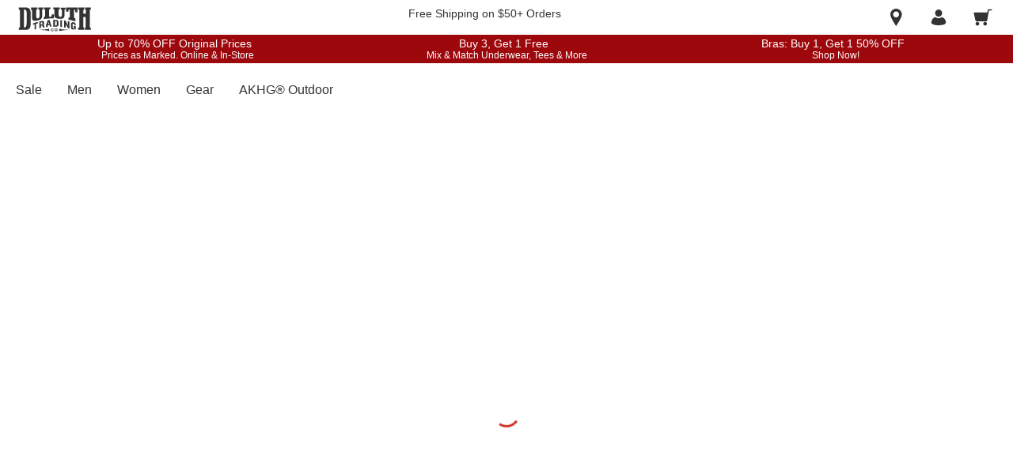

--- FILE ---
content_type: application/javascript
request_url: https://www.duluthtrading.com/r0sC/xyqV/e_/oO_k/BYvg/G5EYf6Vu9z3rDp/NncmY3J3Bw/IhYaEE5/kBlsB
body_size: 177660
content:
(function(){if(typeof Array.prototype.entries!=='function'){Object.defineProperty(Array.prototype,'entries',{value:function(){var index=0;const array=this;return {next:function(){if(index<array.length){return {value:[index,array[index++]],done:false};}else{return {done:true};}},[Symbol.iterator]:function(){return this;}};},writable:true,configurable:true});}}());(function(){J0();ZLJ();kHJ();var ZX=function(AP,YW){return AP instanceof YW;};var W3=function(){if(Q4["Date"]["now"]&&typeof Q4["Date"]["now"]()==='number'){return Q4["Math"]["round"](Q4["Date"]["now"]()/1000);}else{return Q4["Math"]["round"](+new (Q4["Date"])()/1000);}};var JW=function(R9,Qh){return R9<Qh;};var mP=function(XC){try{if(XC!=null&&!Q4["isNaN"](XC)){var l9=Q4["parseFloat"](XC);if(!Q4["isNaN"](l9)){return l9["toFixed"](2);}}}catch(x9){}return -1;};var R3=function(){fD=["\x6c\x65\x6e\x67\x74\x68","\x41\x72\x72\x61\x79","\x63\x6f\x6e\x73\x74\x72\x75\x63\x74\x6f\x72","\x6e\x75\x6d\x62\x65\x72"];};var SL=function(KQ){return void KQ;};var jC=function Sp(cA,KX){var U3=Sp;while(cA!=d6){switch(cA){case EY:{cA=d6;return IL.pop(),xH=E3[AA],xH;}break;case cI:{var lH;return IL.pop(),lH=qP,lH;}break;case nI:{cA-=ZI;ZS[fW()[fH(nf)](EP,q9,VH(VH(PA)),ML)]=function(HX){IL.push(H7);var p7=HX&&HX[fA(typeof KH()[xQ(EP)],xL([],[][[]]))?KH()[xQ(q9)](nC,rW,PP,HL):KH()[xQ(YH)].apply(null,[OQ,hV,VH(LL),VH(VH({}))])]?function sS(){IL.push(KV);var CW;return CW=HX[c7()[NW(EP)].call(null,LC,g7,lh,VH(PA))],IL.pop(),CW;}:function BA(){return HX;};ZS[pf()[T3(Fp)].apply(null,[j9,CD,VH([]),rj])](p7,w3()[Ij(Mf)](VH(VH({})),Gf,LL,ph,wD),p7);var AL;return IL.pop(),AL=p7,AL;};}break;case M0:{cA-=dO;ZS[pf()[T3(Fp)].call(null,s9,CD,Vj,dV)]=function(ZD,Kf,LQ){IL.push(FP);if(VH(ZS[KH()[xQ(Aj)].apply(null,[Wp,dX,M3,HW])](ZD,Kf))){Q4[fA(typeof c7()[NW(l3)],xL([],[][[]]))?c7()[NW(LL)](vA,tL,TX,Fp):c7()[NW(nf)].call(null,pj,Gj,dX,VH(LL))][fW()[fH(v9)](kQ,W7,hW,OH)](ZD,Kf,Sp(R2,[U7(typeof IS()[hj(Aj)],xL('',[][[]]))?IS()[hj(l3)](l3,CV,Sj):IS()[hj(rA)](zP,Xj,Z9),VH(VH({})),c7()[NW(Aj)](nH,JP,TH,jP),LQ]));}IL.pop();};}break;case P2:{var LA=KX[A6];var pS=PA;for(var TW=PA;JW(TW,LA.length);++TW){var LH=hf(LA,TW);if(JW(LH,vs)||PH(LH,S6))pS=xL(pS,LL);}return pS;}break;case lz:{var RL=KX[A6];IL.push(tX);var ND=Sp(R2,[pf()[T3(Vj)](VI,ph,jS,hV),RL[YS[YX]]]);TQ(LL,RL)&&(ND[fW()[fH(dP)](vW,VH(PA),rA,T4)]=RL[LL]),TQ(kQ,RL)&&(ND[c7()[NW(ph)].apply(null,[E2,Fp,jW,VH(VH(PA))])]=RL[kQ],ND[IS()[hj(dA)](MX,ES,Dz)]=RL[l3]),this[c7()[NW(g7)].apply(null,[nL,HW,bP,XX])][fW()[fH(PA)].call(null,mD,Uf,VH([]),TL)](ND);IL.pop();cA=d6;}break;case X4:{Q4[fW()[fH(Np)](NS,bP,jP,SD)][pf()[T3(EP)](Q2,xS,VH({}),ph)]=function(Rj){IL.push(wP);var JC=c7()[NW(v9)].call(null,D7,PX,VH(VH({})),VH(PA));var RD=fA(typeof c7()[NW(EP)],'undefined')?c7()[NW(LL)].call(null,nf,BH,Np,sh):c7()[NW(SC)](X6,ES,lf,VH(LL));var bj=Q4[c7()[NW(Fp)](Nj,Q3,VH(VH(PA)),DP)](Rj);for(var xV,SX,N3=fO[fW()[fH(t9)].call(null,Gj,YH,rA,vj)](),KP=RD;bj[U7(typeof pf()[T3(kQ)],xL('',[][[]]))?pf()[T3(FR)].call(null,O4,zW,VH(VH([])),q9):pf()[T3(Ej)].call(null,FV,Pf,sh,hW)](vH(N3,PA))||(KP=c7()[NW(TX)](DH,LC,wQ,HP),zH(N3,LL));JC+=KP[pf()[T3(FR)](O4,zW,pP,jS)](gp(YS[kQ],Ef(xV,Hf(fO[lP()[NH(YH)].apply(null,[jf,HQ])](),nD(zH(N3,fO[IS()[hj(Np)](cD,hV,fP)]()),Np)))))){SX=bj[pf()[T3(dA)].call(null,JD,Gj,HD,g7)](N3+=PC(l3,YS[LL]));if(PH(SX,KC)){throw new lL(EL()[sC(kQ)](I7,Mf,IW,bQ));}xV=vH(kV(xV,Np),SX);}var EW;return IL.pop(),EW=JC,EW;};cA=Nz;}break;case lY:{qS.call(this,hY,[CL()]);Lh=wC(kJ,[]);nj=wC(Tv,[]);qS(gv,[ZP()]);RA=wC(Is,[]);wC(P6,[]);wC(VO,[ZP()]);FQ=wC(xY,[]);cA=lN;}break;case Pv:{cA=Pl;CQ();EH();MA=zj();R3();cH=Zf();}break;case hO:{ZS[KH()[xQ(Aj)](E,dX,pA,sh)]=function(EC,qC){return Sp.apply(this,[As,arguments]);};ZS[U7(typeof fW()[fH(Aj)],xL([],[][[]]))?fW()[fH(Aj)].apply(null,[nQ,zW,dH,hN]):fW()[fH(L9)](nQ,d7,JX,DL)]=c7()[NW(v9)].call(null,tP,PX,nX,pC);var MV;cA=d6;return MV=ZS(ZS[OW()[fp(Mf)](KC,OX,jW,Y7,LL)]=LL),IL.pop(),MV;}break;case Q0:{qS.call(this,qE,[CL()]);Wf=kS();cA-=hz;qS.call(this,KI,[CL()]);XP=lQ();}break;case Nz:{cA=d6;IL.pop();}break;case KI:{IL.pop();cA+=MY;}break;case Pl:{IL=dh();cA=Q0;kH();wC.call(this,Fv,[CL()]);XV=C9();MS.call(this,QZ,[CL()]);QC();wC.call(this,lO,[CL()]);wS();}break;case qZ:{cA=X4;lL[fW()[fH(kQ)](cS,TD,Df,mW)]=new (Q4[fA(typeof KH()[xQ(dA)],xL([],[][[]]))?KH()[xQ(q9)](WX,vD,VH(VH(LL)),SC):KH()[xQ(Gj)](LE,Gj,HW,OX)])();lL[fW()[fH(kQ)](cS,dV,JX,mW)][KH()[xQ(EP)](X9,WC,vW,kC)]=KH()[xQ(dA)](PW,QP,qj,HP);}break;case ZR:{cA+=w;bD=function(){return MS.apply(this,[lO,arguments]);};zk=function(){return MS.apply(this,[EN,arguments]);};BM=function(rU,Iq,n8,K8){return MS.apply(this,[fE,arguments]);};nF=function(){return MS.apply(this,[wz,arguments]);};wC(w2,[]);}break;case jO:{cA+=Xs;WU.Az=dr[dc];wC.call(this,Fv,[eS1_xor_5_memo_array_init()]);return '';}break;case SI:{cA=xJ;var ZS=function(Og){IL.push(Bb);if(Ck[Og]){var tk;return tk=Ck[Og][KH()[xQ(Fp)](cb,qj,rM,S8)],IL.pop(),tk;}var GB=Ck[Og]=Sp(R2,[fA(typeof OW()[fp(PA)],'undefined')?OW()[fp(LL)].apply(null,[vj,jP,Rq,nm,YX]):OW()[fp(PA)](I1,YH,VH({}),mU,LL),Og,pf()[T3(v9)].call(null,Kr,kQ,Ww,pA),VH({}),KH()[xQ(Fp)].call(null,cb,qj,PA,Vj),{}]);CB[Og].call(GB[KH()[xQ(Fp)].apply(null,[cb,qj,Bb,VH(PA)])],GB,GB[KH()[xQ(Fp)](cb,qj,dA,YH)],ZS);GB[U7(typeof pf()[T3(Fp)],xL('',[][[]]))?pf()[T3(v9)](Kr,kQ,mD,dc):pf()[T3(Ej)].call(null,qk,Fk,S8,Np)]=VH(VH([]));var A8;return A8=GB[KH()[xQ(Fp)](cb,qj,sh,Ej)],IL.pop(),A8;};}break;case xJ:{cA=M0;var Ck={};IL.push(Ow);ZS[fA(typeof KH()[xQ(Np)],xL('',[][[]]))?KH()[xQ(q9)].call(null,bM,vj,Np,sh):KH()[xQ(nf)](p0,d7,l3,nX)]=CB;ZS[U7(typeof OW()[fp(kQ)],xL(c7()[NW(v9)].apply(null,[tP,PX,HW,VH(VH({}))]),[][[]]))?OW()[fp(kQ)](zw,kQ,WC,IM,LL):OW()[fp(LL)].apply(null,[An,pC,TH,Ak,dn])]=Ck;}break;case lI:{IL.push(KM);var zg=KX;var Sg=zg[PA];for(var Jm=LL;JW(Jm,zg[U7(typeof c7()[NW(LL)],xL('',[][[]]))?c7()[NW(PA)](XN,WX,nf,MX):c7()[NW(LL)](AF,qn,VH(LL),q9)]);Jm+=kQ){Sg[zg[Jm]]=zg[xL(Jm,LL)];}IL.pop();cA=d6;}break;case ks:{ZS[fA(typeof lP()[NH(q9)],'undefined')?lP()[NH(Mf)].apply(null,[B8,s9]):lP()[NH(Aj)].apply(null,[Hs,bb])]=function(EB,Dc){IL.push(Ym);if(gp(Dc,LL))EB=ZS(EB);if(gp(Dc,Np)){var Pr;return IL.pop(),Pr=EB,Pr;}if(gp(Dc,YS[LL])&&fA(typeof EB,fW()[fH(Fp)].apply(null,[ph,VH({}),VK,E1]))&&EB&&EB[KH()[xQ(YH)](tn,hV,qj,IW)]){var UM;return IL.pop(),UM=EB,UM;}var Bt=Q4[fA(typeof c7()[NW(kQ)],xL('',[][[]]))?c7()[NW(LL)].apply(null,[Sq,Vc,VH([]),g5]):c7()[NW(nf)](j9,Gj,Mf,z8)][w3()[Ij(kQ)](jW,tF,q9,Np,zP)](null);ZS[c7()[NW(YH)](SM,nQ,Rq,z8)](Bt);Q4[c7()[NW(nf)].apply(null,[j9,Gj,TD,VH(LL)])][fW()[fH(v9)](kQ,d7,VH(VH(PA)),GK)](Bt,c7()[NW(EP)](QK,g7,Kg,SC),Sp(R2,[IS()[hj(l3)].call(null,l3,Vj,dd),VH(VH(jO)),pf()[T3(Aj)](NI,mD,Xj,VH([])),EB]));if(gp(Dc,kQ)&&GU(typeof EB,IS()[hj(FR)](hV,hV,H4)))for(var Iw in EB)ZS[pf()[T3(Fp)](Eb,CD,dH,Xj)](Bt,Iw,function(VU){return EB[VU];}.bind(null,Iw));var ZU;return IL.pop(),ZU=Bt,ZU;};cA=nI;}break;case LY:{(function(){return Sp.apply(this,[sv,arguments]);}());IL.pop();cA=d6;}break;case Q6:{p8=function(CB){return Sp.apply(this,[Zv,arguments]);}([function(QU,Yr){return Sp.apply(this,[fN,arguments]);},function(wM,DM,MK){'use strict';return Lt.apply(this,[vO,arguments]);}]);cA-=JE;}break;case qE:{Xm.j0=sB[Qt];qS.call(this,qE,[eS1_xor_2_memo_array_init()]);return '';}break;case sv:{var lL=function(km){return Sp.apply(this,[hz,arguments]);};IL.push(cF);if(fA(typeof Q4[pf()[T3(EP)].call(null,Q2,xS,Th,d7)],EL()[sC(PA)].call(null,nt,d7,Np,J8))){var jm;return IL.pop(),jm=VH(jO),jm;}cA=qZ;}break;case lN:{wC(HN,[]);wC(Iz,[ZP()]);(function(X8,nB){return qS.apply(this,[QI,arguments]);}(['L','E','S','1ULkS11','SLp$','1pkUE','SS','$','JL','SL','SLLL','1LLL','SLLLL','EUp','SE','1p','k','p','E$p','J','1','Sk','Sb$1'],sh));YS=qS(A6,[['$LJ4bLLLLLL','$','U1','Spk','E','U4414bLLLLLL','U4kJ1','$pJ$JUkpJ4bLLLLLL','$pEpUU1','E1EEULkbLLLLLL','1p','EEEEEEE','pL$E','1ULL','$LJU','ESJp','SU1E$','1','U','S1','S4','SU','L','S','SLLLLLLL','p','SL','pS','pk','pE','pL','Sp1','Sp','SLL','SJp','SLLL','$pJ$JUkpJU','SLLS','$JJJ','pJJJ','SLLLL','SLp$','pLLL','pLSU','JJJJJJ','4','1LLL','pppp','SE','p$','J','SbES','pLS','1ULLLLL','kU','SbUk','Sb$1','Sbk1','pbSS'],VH(VH(PA))]);rR=function cZdLOjmMLH(){CK();function Id(){return fp()+C0("\x31\x31\x63\x61\x66\x38\x63")+3;}Jp();Mw();function dO(){return KG.apply(this,[xR,arguments]);}var wJ;var JK;function Y3(){return KG.apply(this,[cK,arguments]);}var UK;function Vw(){return lU.apply(this,[vU,arguments]);}function bL(){return RJ.apply(this,[gR,arguments]);}function KG(m,Uw){var Lr=KG;switch(m){case cK:{var xL=Uw[xv];xL[xL[dC](UR)]=function(){this[Xp].push(qJ(this[Hc](),this[Hc]()));};KG(lK,[xL]);}break;case GR:{var lC=Uw[xv];lC[lC[dC](JJ)]=function(){this[Xp].push(this[P]());};KG(xR,[lC]);}break;case RC:{var UH=Uw[xv];UH[UH[dC](hd)]=function(){this[Xp]=[];Fw.call(this[zw]);this[Np](WR.Q,this[tC].length);};KG(DJ,[UH]);}break;case xv:{var jw=Uw[xv];jw[jw[dC](tc)]=function(){this[Xp].push(jr(this[Hc](),this[Hc]()));};KG(RK,[jw]);}break;case ZC:{var Yc=Uw[xv];Yc[Yc[dC](ER)]=function(){Yw.call(this[zw]);};KG(RC,[Yc]);}break;case lK:{var Md=Uw[xv];Md[Md[dC](tw)]=function(){var sw=this[fK]();var BK=this[fK]();var fc=this[fK]();var V=this[Hc]();var nv=[];for(var qv=OJ;OG(qv,fc);++qv){switch(this[Xp].pop()){case OJ:nv.push(this[Hc]());break;case Or:var Q=this[Hc]();for(var wR of Q.reverse()){nv.push(wR);}break;default:throw new Error(Sp()[YL(MH)].apply(null,[Or,YR(TR),w]));}}var gG=V.apply(this[cf].d,nv.reverse());sw&&this[Xp].push(this[VO](gG));};RJ(hf,[Md]);}break;case xR:{var wL=Uw[xv];wL[wL[dC](nc)]=function(){this[Xp].push(Qv(this[Hc](),this[Hc]()));};KG(GH,[wL]);}break;case RK:{var cH=Uw[xv];cH[cH[dC](tO)]=function(){this[Xp].push(this[fK]());};KG(ZC,[cH]);}break;case GH:{var Xr=Uw[xv];Xr[Xr[dC](Gf)]=function(){this[Xp].push(fH(this[Hc](),this[Hc]()));};KG(xv,[Xr]);}break;case DJ:{var hU=Uw[xv];hU[hU[dC](xp)]=function(){this[Np](WR.Q,this[P]());};KG(cK,[hU]);}break;}}function CK(){sC=new Object();MH=2;Tc()[NJ(MH)]=cZdLOjmMLH;if(typeof window!=='undefined'){sc=window;}else if(typeof global!=='undefined'){sc=global;}else{sc=this;}}function Rw(gd,bG){var Ff=Rw;switch(gd){case EH:{var lJ=bG[xv];var Dc=I3([],[]);for(var zK=SO(lJ.length,Or);WK(zK,OJ);zK--){Dc+=lJ[zK];}return Dc;}break;case kp:{var TC=bG[xv];mJ.vO=Rw(EH,[TC]);while(OG(mJ.vO.length,gw))mJ.vO+=mJ.vO;}break;case lc:{XG=function(KH){return Rw.apply(this,[kp,arguments]);};mJ(OJ,Op,YR(mw),Jr);}break;case bU:{var PC=bG[xv];var U=I3([],[]);for(var F3=SO(PC.length,Or);WK(F3,OJ);F3--){U+=PC[F3];}return U;}break;case QU:{var Iv=bG[xv];S3.mO=Rw(bU,[Iv]);while(OG(S3.mO.length,kH))S3.mO+=S3.mO;}break;case vU:{N3=function(Hr){return Rw.apply(this,[QU,arguments]);};wU(wr,[MH,jd,YR(Xw)]);}break;case ZC:{var dd=bG[xv];var Ld=I3([],[]);var mC=SO(dd.length,Or);if(WK(mC,OJ)){do{Ld+=dd[mC];mC--;}while(WK(mC,OJ));}return Ld;}break;case C3:{var jc=bG[xv];Mf.lH=Rw(ZC,[jc]);while(OG(Mf.lH.length,vC))Mf.lH+=Mf.lH;}break;case Ww:{t3=function(Wr){return Rw.apply(this,[C3,arguments]);};wU.call(null,Ww,[YR(O3),GO,Or]);}break;case zG:{var gJ=bG[xv];var PG=bG[GR];var mv=bG[BG];var Wp=rf[dr];var pC=I3([],[]);var jL=rf[gJ];var Kr=SO(jL.length,Or);if(WK(Kr,OJ)){do{var Cw=Bc(I3(I3(Kr,PG),Tp()),Wp.length);var Yp=q(jL,Kr);var pH=q(Wp,Cw);pC+=Lc(RK,[ld(Jw(XH(Yp),XH(pH)),Jw(Yp,pH))]);Kr--;}while(WK(Kr,OJ));}return wU(gR,[pC]);}break;}}function YC(f){this[Xp]=Object.assign(this[Xp],f);}function wU(IR,cv){var Lw=wU;switch(IR){case xK:{var WU=cv[xv];N3(WU[OJ]);var M=OJ;if(OG(M,WU.length)){do{X3()[WU[M]]=function(){var EK=WU[M];return function(BR,BH,PH){var np=S3.apply(null,[BR,dG,PH]);X3()[EK]=function(){return np;};return np;};}();++M;}while(OG(M,WU.length));}}break;case DJ:{var zC=cv[xv];var Ad=cv[GR];var JC=cv[BG];var Up=I3([],[]);var md=Bc(I3(Ad,Tp()),GJ);var YH=rf[zC];var Fc=OJ;if(OG(Fc,YH.length)){do{var JU=q(YH,Fc);var xc=q(BL.Zf,md++);Up+=Lc(RK,[ld(Jw(XH(JU),XH(xc)),Jw(JU,xc))]);Fc++;}while(OG(Fc,YH.length));}return Up;}break;case gR:{var Wc=cv[xv];BL=function(Cd,qd,vd){return wU.apply(this,[DJ,arguments]);};return MK(Wc);}break;case ZL:{var Pw=cv[xv];var LG=cv[GR];var cC=cv[BG];var j3=I3([],[]);var Hp=Bc(I3(LG,Tp()),Gf);var Pp=s[Pw];var qp=OJ;if(OG(qp,Pp.length)){do{var VR=q(Pp,qp);var TG=q(LO.fd,Hp++);j3+=Lc(RK,[Jw(ld(XH(VR),TG),ld(XH(TG),VR))]);qp++;}while(OG(qp,Pp.length));}return j3;}break;case ZC:{var GC=cv[xv];LO=function(Ep,qL,hw){return wU.apply(this,[ZL,arguments]);};return JG(GC);}break;case XU:{var FG=cv[xv];MK(FG[OJ]);var hH=OJ;if(OG(hH,FG.length)){do{lO()[FG[hH]]=function(){var fr=FG[hH];return function(X,pR,lG){var JL=BL.call(null,X,pR,WH);lO()[fr]=function(){return JL;};return JL;};}();++hH;}while(OG(hH,FG.length));}}break;case Nf:{var qc=cv[xv];XG(qc[OJ]);var lf=OJ;if(OG(lf,qc.length)){do{Tc()[qc[lf]]=function(){var Oc=qc[lf];return function(Rp,zR,rL,vp){var EO=mJ(Rp,w,rL,xJ);Tc()[Oc]=function(){return EO;};return EO;};}();++lf;}while(OG(lf,qc.length));}}break;case Ww:{var Rr=cv[xv];var OU=cv[GR];var cL=cv[BG];var fR=D[FC];var df=I3([],[]);var Nw=D[cL];for(var GK=SO(Nw.length,Or);WK(GK,OJ);GK--){var Sw=Bc(I3(I3(GK,Rr),Tp()),fR.length);var PL=q(Nw,GK);var VJ=q(fR,Sw);df+=Lc(RK,[ld(Jw(XH(PL),XH(VJ)),Jw(PL,VJ))]);}return Lc(qw,[df]);}break;case wr:{var HG=cv[xv];var xH=cv[GR];var AG=cv[BG];var Sc=YG[Or];var Vc=I3([],[]);var NG=YG[HG];var Jd=SO(NG.length,Or);if(WK(Jd,OJ)){do{var Av=Bc(I3(I3(Jd,AG),Tp()),Sc.length);var TK=q(NG,Jd);var AL=q(Sc,Av);Vc+=Lc(RK,[ld(XH(ld(TK,AL)),Jw(TK,AL))]);Jd--;}while(WK(Jd,OJ));}return Lc(TU,[Vc]);}break;case xv:{var RG=cv[xv];var IK=cv[GR];var gv=[];var x=Lc(xK,[]);var zc=IK?sc[X3()[dp(Or)](FC,WJ,GO)]:sc[nH()[Tr(MH)](FL,SH,WH)];for(var hc=OJ;OG(hc,RG[Sp()[YL(Or)](FC,YR(Q3),jd)]);hc=I3(hc,Or)){gv[lO()[DR(FC)](FC,wp,dr)](zc(x(RG[hc])));}return gv;}break;}}function lr(){return lU.apply(this,[R3,arguments]);}function l(){return wU.apply(this,[XU,arguments]);}function nH(){var Rc={};nH=function(){return Rc;};return Rc;}function AU(NR,wK){return NR==wK;}function qO(){return this;}function nL(){return RJ.apply(this,[Tw,arguments]);}function LC(SL){return !SL;}function vL(){this["RY"]=(this["RY"]&0xffff)*0xcc9e2d51+(((this["RY"]>>>16)*0xcc9e2d51&0xffff)<<16)&0xffffffff;this.J3=mr;}function fH(I,wC){return I<<wC;}var sC;function q(Bp,jf){return Bp[wJ[FC]](jf);}function ld(cc,UO){return cc&UO;}function X3(){var Aw=[]['\x6b\x65\x79\x73']();X3=function(){return Aw;};return Aw;}var s;var r3;function lR(){return ["\x61\x70\x70\x6c\x79","\x66\x72\x6f\x6d\x43\x68\x61\x72\x43\x6f\x64\x65","\x53\x74\x72\x69\x6e\x67","\x63\x68\x61\x72\x43\x6f\x64\x65\x41\x74"];}function bf(){return RJ.apply(this,[vU,arguments]);}function vc(hp,k){return hp>>k;}var MK;function WK(tH,DL){return tH>=DL;}function Kw(sU,mH){return sU>mH;}function xC(){return kK.apply(this,[lL,arguments]);}function sG(lp,IU){var Mv=sG;switch(lp){case GH:{XG=function(){return Rw.apply(this,[lc,arguments]);};N3=function(){return Rw.apply(this,[vU,arguments]);};t3=function(){return Rw.apply(this,[Ww,arguments]);};r3=function(mG){this[Xp]=[mG[cf].d];};Wd=function(Kd,sr){return sG.apply(this,[sv,arguments]);};UK=function(XJ,AK){return sG.apply(this,[tf,arguments]);};c=function(){this[Xp][this[Xp].length]={};};Yw=function(){this[Xp].pop();};LH=function(){return [...this[Xp]];};BL=function(HR,jH,bC){return Rw.apply(this,[zG,arguments]);};hO=function(qr){return sG.apply(this,[xK,arguments]);};Fw=function(){this[Xp]=[];};mJ=function(xd,wH,TO,wG){return MO.apply(this,[Gc,arguments]);};LO=function(OK,OL,bJ){return MO.apply(this,[lK,arguments]);};JG=function(){return MO.apply(this,[cK,arguments]);};MK=function(){return MO.apply(this,[qC,arguments]);};xf=function(zp,qG,QG){return sG.apply(this,[R3,arguments]);};MO(C3,[]);wJ=lR();WC();wU.call(this,Nf,[NK()]);YG=cO();wU.call(this,xK,[NK()]);gU();Lc.call(this,R3,[NK()]);s=dK();MO.call(this,p3,[NK()]);vR();wU.call(this,XU,[NK()]);z=wU(xv,[['Ug','MxM','MGj','Mjgg3jjjjjj','MjgC3jjjjjj'],LC(Or)]);WR={Q:z[OJ],w:z[Or],e:z[MH]};;JK=class JK {constructor(){this[xO]=[];this[tC]=[];this[Xp]=[];this[B3]=OJ;Uv(xv,[this]);this[Tc()[NJ(FC)](FC,Gf,YR(SR),ER)]=xf;}};return JK;}break;case sv:{var Kd=IU[xv];var sr=IU[GR];return this[Xp][SO(this[Xp].length,Or)][Kd]=sr;}break;case tf:{var XJ=IU[xv];var AK=IU[GR];for(var gO of [...this[Xp]].reverse()){if(jr(XJ,gO)){return AK[Vf](gO,XJ);}}throw lO()[DR(WH)](Or,YR(pr),hJ);}break;case xK:{var qr=IU[xv];if(IL(this[Xp].length,OJ))this[Xp]=Object.assign(this[Xp],qr);}break;case R3:{var zp=IU[xv];var qG=IU[GR];var QG=IU[BG];this[tC]=this[Ef](qG,QG);this[cf]=this[VO](zp);this[zw]=new r3(this);this[Np](WR.Q,OJ);try{while(OG(this[xO][WR.Q],this[tC].length)){var BU=this[fK]();this[BU](this);}}catch(KO){}}break;case p3:{var Lv=IU[xv];Lv[Lv[dC](T)]=function(){var Ar=this[Xp].pop();var pw=this[fK]();if(sJ(typeof Ar,nH()[Tr(FC)].call(null,XK,Lf,AC))){throw nH()[Tr(WH)](nc,JJ,OJ);}if(Kw(pw,Or)){Ar.d++;return;}this[Xp].push(new Proxy(Ar,{get(Yd,ZJ,W3){if(pw){return ++Yd.d;}return Yd.d++;}}));};}break;case gR:{var nG=IU[xv];nG[nG[dC](MJ)]=function(){this[Xp].push(this[wf]());};sG(p3,[nG]);}break;case Of:{var br=IU[xv];br[br[dC](tL)]=function(){this[Xp].push(dw(this[Hc](),this[Hc]()));};sG(gR,[br]);}break;case Sd:{var kU=IU[xv];kU[kU[dC](AO)]=function(){this[Xp].push(Jw(this[Hc](),this[Hc]()));};sG(Of,[kU]);}break;case kp:{var Uf=IU[xv];Uf[Uf[dC](YU)]=function(){var Nd=this[fK]();var DU=Uf[P]();if(this[Hc](Nd)){this[Np](WR.Q,DU);}};sG(Sd,[Uf]);}break;}}function lO(){var ff=function(){};lO=function(){return ff;};return ff;}function KP(a,b,c){return a.indexOf(b,c);}var qw,DC,ZL,Gc,hL,R,ZC,Ec,NL,VC,GH,p3,TU,EU,kR,lc,Nf,E3,vU,R3,Ac,RK,RC,Of,Ww,xR,G,Tw,DJ,Pr,lK,wr,jp,gC,gR,lL,bO,EH,XU,HC,Pc,Sd,zG,hf,kp,JO,C3,tf;var Wd;function d3(){this["Er"]^=this["RY"];this.J3=KC;}function t(Jf,TL){var pL={Jf:Jf,Er:TL,A3:0,SP:0,J3:Ed};while(!pL.J3());return pL["Er"]>>>0;}function UC(){return Lc.apply(this,[R3,arguments]);}function XC(){return sG.apply(this,[Sd,arguments]);}function CL(){return RJ.apply(this,[Pc,arguments]);}function dp(vK){return NK()[vK];}function tK(){return Uv.apply(this,[Pc,arguments]);}function Jp(){QU=[+ ! +[]]+[+[]]-[],cK=[+ ! +[]]+[+[]]-+ ! +[],GR=+ ! +[],vf=+ ! +[]+! +[]+! +[]+! +[]+! +[]+! +[],qC=+ ! +[]+! +[]+! +[]+! +[]+! +[],BG=! +[]+! +[],bU=[+ ! +[]]+[+[]]-+ ! +[]-+ ! +[],bK=+ ! +[]+! +[]+! +[]+! +[]+! +[]+! +[]+! +[],sv=! +[]+! +[]+! +[]+! +[],xv=+[],xK=+ ! +[]+! +[]+! +[];}function fG(){return Uv.apply(this,[R,arguments]);}function BJ(){return kK.apply(this,[xK,arguments]);}function YR(xU){return -xU;}var Or,MH,FC,OJ,dr,WH,ZG,ER,AC,tO,gw,Pd,Op,T,zf,mw,Jr,kH,jd,Xw,vC,O3,GO,nc,pr,GJ,sO,Ov,BO,tc,Qr,Sv,jO,Zd,gH,CC,LK,WJ,EJ,bv,fJ,vJ,UJ,P,Q3,cR,TR,dG,Ev,Gf,w,KU,Ur,xJ,mc,SR,FL,SH,wp,Xp,cf,Vf,hJ,dC,fK,XK,Lf,JJ,MJ,wf,tL,Hc,AO,YU,Np,IO,zv,sH,LU,cG,xO,Kv,VO,NC,b,XO,Ow,TH,pd,JR,tw,UR,xp,hd,zw,tC,rd,Rf,CR,Wv,kv,w3,K3,mL,B3,QC,L3,IJ,Cf,kr,bw,Ef,Gw,ZU,bR;function Pf(B,ZH){return B<=ZH;}function lQ(a,b){return a.charCodeAt(b);}function nr(){return Uv.apply(this,[kp,arguments]);}function qJ(Zv,qK){return Zv!==qK;}function S(){return lU.apply(this,[Tw,arguments]);}function S3(){return wU.apply(this,[wr,arguments]);}function C0(a){return a.length;}function tr(){return kK.apply(this,[sv,arguments]);}function Dw(){this["Er"]^=this["A3"];this.J3=Qp;}function Vn(a,b,c){return a.substr(b,c);}function vH(){return KP(Tc()[NJ(MH)]+'',";",fp());}function SK(){return kK.apply(this,[qw,arguments]);}function jr(Xf,Y){return Xf in Y;}function RJ(Nr,pK){var Vp=RJ;switch(Nr){case GR:{var Gr=pK[xv];Gr[Gr[dC](IO)]=function(){this[Xp].push(this[zv]());};sG(kp,[Gr]);}break;case Tw:{var pc=pK[xv];pc[pc[dC](sH)]=function(){this[Xp].push(IL(this[Hc](),this[Hc]()));};RJ(GR,[pc]);}break;case lc:{var cJ=pK[xv];cJ[cJ[dC](LU)]=function(){var dJ=this[fK]();var bH=cJ[P]();if(LC(this[Hc](dJ))){this[Np](WR.Q,bH);}};RJ(Tw,[cJ]);}break;case Pc:{var mU=pK[xv];mU[mU[dC](cG)]=function(){var qU=this[fK]();var Bd=this[Xp].pop();var HU=this[Xp].pop();var g=this[Xp].pop();var FR=this[xO][WR.Q];this[Np](WR.Q,Bd);try{this[Kv]();}catch(W){this[Xp].push(this[VO](W));this[Np](WR.Q,HU);this[Kv]();}finally{this[Np](WR.Q,g);this[Kv]();this[Np](WR.Q,FR);}};RJ(lc,[mU]);}break;case vU:{var jR=pK[xv];jR[jR[dC](NC)]=function(){var SG=[];var ZK=this[Xp].pop();var GU=SO(this[Xp].length,Or);for(var qH=OJ;OG(qH,ZK);++qH){SG.push(this[b](this[Xp][GU--]));}this[XO](lO()[DR(dr)](MH,YR(sO),Ow),SG);};RJ(Pc,[jR]);}break;case gR:{var Sr=pK[xv];Sr[Sr[dC](TH)]=function(){this[Xp].push(OG(this[Hc](),this[Hc]()));};RJ(vU,[Sr]);}break;case wr:{var Tv=pK[xv];Tv[Tv[dC](pd)]=function(){this[Xp].push(SO(this[Hc](),this[Hc]()));};RJ(gR,[Tv]);}break;case DC:{var Xd=pK[xv];Xd[Xd[dC](JR)]=function(){this[Xp].push(WK(this[Hc](),this[Hc]()));};RJ(wr,[Xd]);}break;case bO:{var GG=pK[xv];GG[GG[dC](zv)]=function(){this[Xp].push(vc(this[Hc](),this[Hc]()));};RJ(DC,[GG]);}break;case hf:{var RO=pK[xv];RO[RO[dC](cf)]=function(){var CG=this[fK]();var h3=this[Hc]();var YO=this[Hc]();var T3=this[Vf](YO,h3);if(LC(CG)){var Mc=this;var EL={get(ZO){Mc[cf]=ZO;return YO;}};this[cf]=new Proxy(this[cf],EL);}this[Xp].push(T3);};RJ(bO,[RO]);}break;}}function nd(){this["Er"]^=this["Er"]>>>13;this.J3=Wf;}function lv(){return Uv.apply(this,[EU,arguments]);}function MC(){this["Er"]^=this["Er"]>>>16;this.J3=qO;}var c;function KC(){this["Er"]=this["Er"]<<13|this["Er"]>>>19;this.J3=Xc;}function PU(){return KG.apply(this,[xv,arguments]);}function Yf(){return KG.apply(this,[ZC,arguments]);}function VG(){return sG.apply(this,[gR,arguments]);}function CU(){return kK.apply(this,[bK,arguments]);}function QJ(){return kK.apply(this,[bO,arguments]);}function ML(){return kK.apply(this,[zG,arguments]);}0x11caf8c,1909624546;var rf;function Nc(){return Vn(Tc()[NJ(MH)]+'',0,fp());}var mJ;var t3;function Mw(){ZL=cK+QU,vU=bK+BG*QU,EH=bU+QU,DJ=BG+qC*QU,wr=xv+qC*QU,xR=bU+xK*QU,NL=xv+BG*QU+xK*QU*QU+vf*QU*QU*QU+qC*QU*QU*QU*QU,Nf=vf+QU,p3=sv+sv*QU,Of=BG+vf*QU,E3=vf+sv*QU,C3=xK+sv*QU,zG=cK+qC*QU,Ac=vf+xK*QU+qC*QU*QU+qC*QU*QU*QU+vf*QU*QU*QU*QU,Sd=sv+BG*QU,GH=xv+vf*QU,RC=sv+xK*QU,R=qC+sv*QU,hL=qC+QU,TU=xv+BG*QU,tf=BG+xK*QU,bO=bK+sv*QU,G=GR+vf*QU,gR=GR+xK*QU,Ww=xv+xK*QU,lc=xK+QU,Ec=vf+cK*QU+BG*QU*QU+qC*QU*QU*QU+qC*QU*QU*QU*QU,DC=GR+qC*QU,kp=bU+sv*QU,jp=sv+BG*QU+xv*QU*QU+QU*QU*QU,lK=cK+sv*QU,lL=GR+BG*QU,hf=vf+BG*QU,XU=xK+BG*QU,HC=cK+xK*QU,VC=bU+qC*QU,Pr=BG+QU,kR=bK+QU,Pc=qC+BG*QU,qw=BG+BG*QU,EU=BG+sv*QU,ZC=qC+xK*QU,Tw=sv+qC*QU,gC=qC+xK*QU+qC*QU*QU+qC*QU*QU*QU+vf*QU*QU*QU*QU,JO=GR+sv*QU,RK=bU+BG*QU,Gc=sv+QU,R3=xK+xK*QU;}function zJ(){return RJ.apply(this,[hf,arguments]);}var sc;function rG(){this["Er"]=(this["q0"]&0xffff)+0x6b64+(((this["q0"]>>>16)+0xe654&0xffff)<<16);this.J3=h;}function Tr(gc){return NK()[gc];}function VL(){this["RY"]=(this["RY"]&0xffff)*0x1b873593+(((this["RY"]>>>16)*0x1b873593&0xffff)<<16)&0xffffffff;this.J3=d3;}function mr(){this["RY"]=this["RY"]<<15|this["RY"]>>>17;this.J3=VL;}var RR;var BL;function Qv(NO,dH){return NO/dH;}var xf;var YG;function Bv(){return MO.apply(this,[p3,arguments]);}function Gd(){return RJ.apply(this,[bO,arguments]);}function h(){this["A3"]++;this.J3=DG;}var z;function rK(){return Uv.apply(this,[RC,arguments]);}function jG(){return RJ.apply(this,[lc,arguments]);}function lw(){return kK.apply(this,[QU,arguments]);}function WL(){return KG.apply(this,[GH,arguments]);}function Cp(){return RJ.apply(this,[DC,arguments]);}var XG;function xw(){return RJ.apply(this,[GR,arguments]);}function Tp(){var Fd;Fd=PK()-Jc();return Tp=function(){return Fd;},Fd;}function Kf(Fv,FH){return Fv>>>FH;}function Xc(){this["q0"]=(this["Er"]&0xffff)*5+(((this["Er"]>>>16)*5&0xffff)<<16)&0xffffffff;this.J3=rG;}function pJ(){return kK.apply(this,[HC,arguments]);}function Sp(){var HK=[]['\x6b\x65\x79\x73']();Sp=function(){return HK;};return HK;}function kO(VH,LJ){return VH*LJ;}var Fw;var Yw;function td(){return lU.apply(this,[HC,arguments]);}function Ed(){this["RY"]=lQ(this["Jf"],this["SP"]);this.J3=Hf;}function Cr(){return kK.apply(this,[kR,arguments]);}function sJ(zH,Kc){return zH!=Kc;}var LH;function Jw(Uc,N){return Uc|N;}function cO(){return ["","YnLq>YcmS<>Qcm","Ab;ae9Ak#lTm\rh`)TE(U%t\'^","IB3"];}function Bc(wv,rU){return wv%rU;}function DR(DO){return NK()[DO];}function Ud(){return lU.apply(this,[XU,arguments]);}function x3(){return lU.apply(this,[xv,arguments]);}function Lc(rw,gf){var H3=Lc;switch(rw){case E3:{var FK=gf[xv];var U3=gf[GR];var DH=gf[BG];var rO=I3([],[]);var nf=Bc(I3(DH,Tp()),GJ);var jv=YG[FK];var nw=OJ;if(OG(nw,jv.length)){do{var Nv=q(jv,nw);var Zr=q(S3.mO,nf++);rO+=Lc(RK,[ld(XH(ld(Nv,Zr)),Jw(Nv,Zr))]);nw++;}while(OG(nw,jv.length));}return rO;}break;case TU:{var cU=gf[xv];S3=function(kw,hK,wO){return Lc.apply(this,[E3,arguments]);};return N3(cU);}break;case Gc:{var fO=gf[xv];var Cc=gf[GR];var Vr=lO()[DR(MH)](AC,tO,P);for(var bd=OJ;OG(bd,fO[Sp()[YL(Or)].call(null,FC,YR(Q3),LC([]))]);bd=I3(bd,Or)){var pf=fO[nH()[Tr(Or)].apply(null,[cR,GO,dr])](bd);var f3=Cc[pf];Vr+=f3;}return Vr;}break;case xK:{var HO={'\x33':lO()[DR(OJ)].call(null,WH,YR(Ov),AC),'\x43':lO()[DR(Or)].call(null,ZG,YR(BO),tc),'\x47':Tc()[NJ(OJ)].call(null,Or,Qr,YR(Sv),jO),'\x4d':Sp()[YL(OJ)].call(null,OJ,YR(Zd),LC(LC(Or))),'\x55':X3()[dp(OJ)](OJ,FC,YR(gH)),'\x67':Tc()[NJ(Or)](WH,CC,YR(LK),WJ),'\x6a':Tc()[NJ(MH)].apply(null,[WH,EJ,YR(bv),fJ]),'\x78':nH()[Tr(OJ)](YR(vJ),UJ,MH)};return function(ww){return Lc(Gc,[ww,HO]);};}break;case R3:{var nU=gf[xv];t3(nU[OJ]);for(var sf=OJ;OG(sf,nU.length);++sf){nH()[nU[sf]]=function(){var gK=nU[sf];return function(OO,Qd,dU){var Mr=Mf(OO,LC([]),dU);nH()[gK]=function(){return Mr;};return Mr;};}();}}break;case RK:{var dL=gf[xv];if(Pf(dL,gC)){return sc[wJ[MH]][wJ[Or]](dL);}else{dL-=Ac;return sc[wJ[MH]][wJ[Or]][wJ[OJ]](null,[I3(vc(dL,Pd),Ec),I3(Bc(dL,jp),NL)]);}}break;case VC:{var QK=gf[xv];var HH=gf[GR];var bc=gf[BG];var HL=I3([],[]);var Qw=Bc(I3(QK,Tp()),dG);var zr=D[bc];for(var Pv=OJ;OG(Pv,zr.length);Pv++){var zL=q(zr,Pv);var nJ=q(Mf.lH,Qw++);HL+=Lc(RK,[ld(Jw(XH(zL),XH(nJ)),Jw(zL,nJ))]);}return HL;}break;case qw:{var Z=gf[xv];Mf=function(CO,kC,pO){return Lc.apply(this,[VC,arguments]);};return t3(Z);}break;case Pr:{var dR=gf[xv];var Rv=gf[GR];var zO=gf[BG];var VK=gf[xK];var pG=I3([],[]);var OC=Bc(I3(zO,Tp()),Ev);var Ip=RR[dR];var Rd=OJ;if(OG(Rd,Ip.length)){do{var j=q(Ip,Rd);var A=q(mJ.vO,OC++);pG+=Lc(RK,[ld(Jw(XH(j),XH(A)),Jw(j,A))]);Rd++;}while(OG(Rd,Ip.length));}return pG;}break;case C3:{var OH=gf[xv];mJ=function(P3,pv,jJ,QR){return Lc.apply(this,[Pr,arguments]);};return XG(OH);}break;}}function Jc(){return t(q3(),419205);}function OG(NU,Mp){return NU<Mp;}var bU,qC,xK,cK,xv,QU,BG,bK,vf,GR,sv;function YL(hR){return NK()[hR];}function MO(AH,hr){var KK=MO;switch(AH){case Gc:{var wc=hr[xv];var E=hr[GR];var tG=hr[BG];var sK=hr[xK];var V3=RR[dr];var AJ=I3([],[]);var Tf=RR[wc];var p=SO(Tf.length,Or);while(WK(p,OJ)){var cw=Bc(I3(I3(p,tG),Tp()),V3.length);var RL=q(Tf,p);var Cv=q(V3,cw);AJ+=Lc(RK,[ld(Jw(XH(RL),XH(Cv)),Jw(RL,Cv))]);p--;}return Lc(C3,[AJ]);}break;case lK:{var D3=hr[xv];var AR=hr[GR];var nO=hr[BG];var l3=s[WH];var hG=I3([],[]);var sp=s[D3];var EG=SO(sp.length,Or);if(WK(EG,OJ)){do{var YK=Bc(I3(I3(EG,AR),Tp()),l3.length);var Gv=q(sp,EG);var Dr=q(l3,YK);hG+=Lc(RK,[Jw(ld(XH(Gv),Dr),ld(XH(Dr),Gv))]);EG--;}while(WK(EG,OJ));}return wU(ZC,[hG]);}break;case R3:{var Zp=hr[xv];var jU=I3([],[]);var Qc=SO(Zp.length,Or);while(WK(Qc,OJ)){jU+=Zp[Qc];Qc--;}return jU;}break;case gR:{var MR=hr[xv];LO.fd=MO(R3,[MR]);while(OG(LO.fd.length,w))LO.fd+=LO.fd;}break;case cK:{JG=function(PR){return MO.apply(this,[gR,arguments]);};LO.apply(null,[MH,YR(KU),Ur]);}break;case hL:{var kG=hr[xv];var nK=I3([],[]);var c3=SO(kG.length,Or);while(WK(c3,OJ)){nK+=kG[c3];c3--;}return nK;}break;case EU:{var Vv=hr[xv];BL.Zf=MO(hL,[Vv]);while(OG(BL.Zf.length,bv))BL.Zf+=BL.Zf;}break;case qC:{MK=function(z3){return MO.apply(this,[EU,arguments]);};BL(OJ,YR(mc),CC);}break;case C3:{Or=+ ! ![];MH=Or+Or;FC=Or+MH;OJ=+[];dr=MH*Or+FC;WH=FC+Or;ZG=dr*FC-WH*MH*Or;ER=Or*ZG-MH+FC;AC=FC+dr*Or-MH;tO=dr-MH+AC;gw=dr+ER+MH*tO-FC;Pd=Or*dr+AC+ER-tO;Op=Or*dr+MH+tO*Pd;T=tO*Pd*Or+AC+WH;zf=Pd*MH+WH+AC+FC;mw=ZG*Or*T+zf-AC;Jr=WH*AC+zf+ER-Or;kH=WH*ER+AC+zf-tO;jd=WH+AC-Or+ER*tO;Xw=ZG*T-ER+dr*tO;vC=tO*Pd-AC-dr+Or;O3=WH+ER*tO*Pd-ZG;GO=dr*tO-FC+Or+MH;nc=dr*AC+tO-MH*Pd;pr=tO*zf*MH-ZG+FC;GJ=WH+ER+Or+FC*AC;sO=zf+ZG*tO*MH-WH;Ov=T*WH+ER-dr-tO;BO=WH*Pd-ER+ZG;tc=MH+dr-FC-Or+tO;Qr=dr*FC+MH+ZG-WH;Sv=MH*zf*ER+WH;jO=ZG*Or*AC-FC*WH;Zd=MH*zf*Or*ZG;gH=ZG*T+ER-FC+Or;CC=zf*MH+WH+AC+Pd;LK=zf*ER+tO+Pd*WH;WJ=WH*Pd+MH*ZG+Or;EJ=Or+tO*dr+AC+ZG;bv=Or+dr*AC+zf+FC;fJ=dr-AC-WH+ER+Pd;vJ=ER*AC+zf*MH*tO;UJ=tO*WH-ER-ZG;P=AC+ER*WH*MH+Or;Q3=dr+ER*zf+FC-AC;cR=FC*ZG+dr+T*Or;TR=WH*T+AC*tO;dG=FC*MH+tO+Pd+Or;Ev=MH*FC+ZG+Or;Gf=ZG-WH+FC+Pd+Or;w=AC*ER+Pd-FC*dr;KU=AC*MH+ER*Pd*tO;Ur=dr+WH+zf+ZG;xJ=AC+tO+dr*Pd;mc=AC*WH*FC*Pd-ER;SR=Pd+AC*tO+WH;FL=WH*MH*Or-FC+T;SH=tO*ZG*MH-zf-dr;wp=ZG*ER*FC*Or;Xp=dr+ZG*zf+Pd-Or;cf=MH+dr+AC*zf-ZG;Vf=FC*WH*MH+tO-AC;hJ=ER-Pd+FC*ZG*WH;dC=MH+zf*dr-ER-tO;fK=FC*dr-tO+zf*AC;XK=zf*WH+tO+dr+T;Lf=FC*zf-ZG+ER-Or;JJ=MH*tO+WH+FC*Or;MJ=Pd+ER-tO+T-ZG;wf=FC*zf-dr+Pd*AC;tL=Pd-MH-WH+T+ER;Hc=FC*T-zf-dr-ZG;AO=Or+zf+tO*Pd;YU=Pd*tO+ER+zf-Or;Np=zf+ER*FC+tO+Pd;IO=T-dr*Or+FC+zf;zv=FC*zf*MH-ZG*Or;sH=AC*ZG+Or+T-tO;LU=zf-FC*Or+ER+T;cG=MH+T+zf*Or+dr;xO=WH-FC+MH+zf+T;Kv=WH+T+tO+Pd*AC;VO=WH+tO+Pd*MH+zf;NC=ZG+tO*FC*Or*dr;b=ER+AC*Or+Pd;XO=MH*Or+T+ZG+ER;Ow=MH+Pd+AC*WH*FC;TH=zf*dr*Or-AC;pd=Pd+zf*dr+ZG;JR=Pd+tO+zf*dr-Or;tw=FC*tO*ER+ZG;UR=zf*ZG-FC*WH+Pd;xp=zf*ZG-WH+dr-Or;hd=zf+dr*AC*ZG-MH;zw=T+FC-MH+dr+tO;tC=zf+Pd+AC*Or+dr;rd=WH*tO+FC+ZG*MH;Rf=FC+ZG*tO-ER;CR=Pd*dr*ZG-T-zf;Wv=dr*ZG+Or+MH;kv=zf+ER*WH-FC+ZG;w3=Or+ZG*FC*dr-zf;K3=ER+MH*tO*WH-FC;mL=WH+Pd*ZG+dr;B3=Pd+FC-MH;QC=Or*FC-AC+Pd*tO;L3=Pd*ER-WH+AC+ZG;IJ=Or+ER*tO*WH-zf;Cf=Or*ZG-WH+ER+dr;kr=zf+WH+FC;bw=WH*ER+Pd*MH+tO;Ef=WH*Pd+dr*ZG*FC;Gw=zf+Or+dr+FC;ZU=zf+ZG-WH+MH+AC;bR=Pd+dr-ER+zf*ZG;}break;case p3:{var zd=hr[xv];JG(zd[OJ]);for(var QH=OJ;OG(QH,zd.length);++QH){Sp()[zd[QH]]=function(){var rc=zd[QH];return function(sd,YJ,rC){var Df=LO(sd,YJ,nc);Sp()[rc]=function(){return Df;};return Df;};}();}}break;}}function kK(WG,fw){var O=kK;switch(WG){case bO:{var pU=fw[xv];pU[pU[dC](SH)]=function(){this[Xp].push(kO(YR(Or),this[Hc]()));};lU(HC,[pU]);}break;case zG:{var Ic=fw[xv];Ic[Ic[dC](L3)]=function(){this[Xp].push(Bc(this[Hc](),this[Hc]()));};kK(bO,[Ic]);}break;case QU:{var rH=fw[xv];kK(zG,[rH]);}break;case sv:{var qR=fw[xv];var tU=fw[GR];qR[dC]=function(KL){return Bc(I3(KL,tU),IJ);};kK(QU,[qR]);}break;case HC:{var PO=fw[xv];PO[Kv]=function(){var Ap=this[fK]();while(sJ(Ap,WR.e)){this[Ap](this);Ap=this[fK]();}};}break;case kR:{var kc=fw[xv];kc[Vf]=function(CH,TJ){return {get d(){return CH[TJ];},set d(xr){CH[TJ]=xr;}};};kK(HC,[kc]);}break;case bK:{var tv=fw[xv];tv[VO]=function(bp){return {get d(){return bp;},set d(Kp){bp=Kp;}};};kK(kR,[tv]);}break;case xK:{var QO=fw[xv];QO[Wv]=function(b3){return {get d(){return b3;},set d(G3){b3=G3;}};};kK(bK,[QO]);}break;case qw:{var v3=fw[xv];v3[zv]=function(){var v=Jw(fH(this[fK](),ER),this[fK]());var nC=lO()[DR(MH)](AC,tO,jd);for(var kd=OJ;OG(kd,v);kd++){nC+=String.fromCharCode(this[fK]());}return nC;};kK(xK,[v3]);}break;case lL:{var s3=fw[xv];s3[P]=function(){var IH=Jw(Jw(Jw(fH(this[fK](),b),fH(this[fK](),Cf)),fH(this[fK](),ER)),this[fK]());return IH;};kK(qw,[s3]);}break;}}function UL(){return Uv.apply(this,[BG,arguments]);}function Dd(){return KG.apply(this,[DJ,arguments]);}function IL(jK,Hd){return jK===Hd;}function PK(){return Vn(Tc()[NJ(MH)]+'',Id(),vH()-Id());}function If(){return KG.apply(this,[GR,arguments]);}function kf(){return RJ.apply(this,[wr,arguments]);}function Mf(){return wU.apply(this,[Ww,arguments]);}function SJ(){return lU.apply(this,[E3,arguments]);}function lU(Od,M3){var Vd=lU;switch(Od){case XU:{var WO=M3[xv];WO[WO[dC](zf)]=function(){this[Xp].push(Kf(this[Hc](),this[Hc]()));};KG(GR,[WO]);}break;case Tw:{var cp=M3[xv];cp[cp[dC](rd)]=function(){c.call(this[zw]);};lU(XU,[cp]);}break;case E3:{var xG=M3[xv];xG[xG[dC](Rf)]=function(){this[Xp].push(this[CR](this[zv]()));};lU(Tw,[xG]);}break;case vU:{var Bf=M3[xv];Bf[Bf[dC](SR)]=function(){var Dp=[];var n3=this[fK]();while(n3--){switch(this[Xp].pop()){case OJ:Dp.push(this[Hc]());break;case Or:var mp=this[Hc]();for(var g3 of mp){Dp.push(g3);}break;}}this[Xp].push(this[Wv](Dp));};lU(E3,[Bf]);}break;case R3:{var fC=M3[xv];fC[fC[dC](kv)]=function(){this[XO](this[Xp].pop(),this[Hc](),this[fK]());};lU(vU,[fC]);}break;case xR:{var F=M3[xv];F[F[dC](w3)]=function(){this[Xp].push(this[VO](undefined));};lU(R3,[F]);}break;case cK:{var GL=M3[xv];GL[GL[dC](K3)]=function(){this[Xp].push(this[Hc]()&&this[Hc]());};lU(xR,[GL]);}break;case JO:{var LR=M3[xv];LR[LR[dC](mL)]=function(){var PJ=this[fK]();var NH=this[fK]();var Zw=this[P]();var sR=LH.call(this[zw]);var mK=this[cf];this[Xp].push(function(...zU){var Z3=LR[cf];PJ?LR[cf]=mK:LR[cf]=LR[VO](this);var RU=SO(zU.length,NH);LR[B3]=I3(RU,Or);while(OG(RU++,OJ)){zU.push(undefined);}for(let Dv of zU.reverse()){LR[Xp].push(LR[VO](Dv));}hO.call(LR[zw],sR);var XR=LR[xO][WR.Q];LR[Np](WR.Q,Zw);LR[Xp].push(zU.length);LR[Kv]();var HJ=LR[Hc]();while(Kw(--RU,OJ)){LR[Xp].pop();}LR[Np](WR.Q,XR);LR[cf]=Z3;return HJ;});};lU(cK,[LR]);}break;case xv:{var FU=M3[xv];FU[FU[dC](vC)]=function(){this[Xp].push(kO(this[Hc](),this[Hc]()));};lU(JO,[FU]);}break;case HC:{var Hw=M3[xv];Hw[Hw[dC](QC)]=function(){this[Xp].push(I3(this[Hc](),this[Hc]()));};lU(xv,[Hw]);}break;}}var N3;function dc(){return lU.apply(this,[cK,arguments]);}function Tc(){var dv=function(){};Tc=function(){return dv;};return dv;}function NJ(Td){return NK()[Td];}function gp(){return sG.apply(this,[kp,arguments]);}function Jv(){return Uv.apply(this,[xv,arguments]);}function fp(){return KP(Tc()[NJ(MH)]+'',"0x"+"\x31\x31\x63\x61\x66\x38\x63");}function rJ(){return Vn(Tc()[NJ(MH)]+'',vH()+1);}function I3(C,OR){return C+OR;}function XH(Qf){return ~Qf;}function SO(L,pp){return L-pp;}function vR(){rf=["\x3f/srw,\'j\bw{,3c%Ta[Id","\vDA\x004\x3f!QH.NxCQ_\x07SL#\tE\x40H","RC\x3f\rQ","_1C","g",",D6(#/!K\x40)uGUL`Q;7P","","G"];}var WR;function d(){return wU.apply(this,[Nf,arguments]);}function dK(){return ["\x40","p9X\'XT\b7Eg,H2]=CX","Ojj>\bU*\x00~.J}Vr",";V\'PR","2zG$wB.0|#]\\2\',[[WFeS#$s%am\\"];}function dw(rr,Fr){return rr^Fr;}function kJ(){this["Er"]=(this["Er"]&0xffff)*0x85ebca6b+(((this["Er"]>>>16)*0x85ebca6b&0xffff)<<16)&0xffffffff;this.J3=nd;}function sL(){return lU.apply(this,[JO,arguments]);}function Ew(){return sG.apply(this,[p3,arguments]);}function Uv(fv,cr){var kL=Uv;switch(fv){case G:{var K=cr[xv];K[wf]=function(){var Gp=lO()[DR(MH)](AC,tO,GO);for(let MU=OJ;OG(MU,ER);++MU){Gp+=this[fK]().toString(MH).padStart(ER,Tc()[NJ(MH)](WH,LC({}),YR(bv),LC(LC({}))));}var QL=parseInt(Gp.slice(Or,tc),MH);var rv=Gp.slice(tc);if(AU(QL,OJ)){if(AU(rv.indexOf(Sp()[YL(OJ)](OJ,YR(Zd),kr)),YR(Or))){return OJ;}else{QL-=z[FC];rv=I3(Tc()[NJ(MH)].apply(null,[WH,LC(LC(OJ)),YR(bv),bw]),rv);}}else{QL-=z[WH];rv=I3(Sp()[YL(OJ)](OJ,YR(Zd),UJ),rv);}var Iw=OJ;var LL=Or;for(let m3 of rv){Iw+=kO(LL,parseInt(m3));LL/=MH;}return kO(Iw,Math.pow(MH,QL));};kK(lL,[K]);}break;case R:{var tp=cr[xv];tp[Ef]=function(n,qf){var ZR=atob(n);var KR=OJ;var VU=[];var Fp=OJ;for(var MG=OJ;OG(MG,ZR.length);MG++){VU[Fp]=ZR.charCodeAt(MG);KR=dw(KR,VU[Fp++]);}kK(sv,[this,Bc(I3(KR,qf),IJ)]);return VU;};Uv(G,[tp]);}break;case Pc:{var fU=cr[xv];fU[fK]=function(){return this[tC][this[xO][WR.Q]++];};Uv(R,[fU]);}break;case RC:{var XL=cr[xv];XL[Hc]=function(r){return this[b](r?this[Xp][SO(this[Xp][Sp()[YL(Or)](FC,YR(Q3),Gw)],Or)]:this[Xp].pop());};Uv(Pc,[XL]);}break;case EU:{var Bw=cr[xv];Bw[b]=function(Ir){return AU(typeof Ir,nH()[Tr(FC)].apply(null,[XK,LC(LC(OJ)),AC]))?Ir.d:Ir;};Uv(RC,[Bw]);}break;case BG:{var fL=cr[xv];fL[CR]=function(vG){return UK.call(this[zw],vG,this);};Uv(EU,[fL]);}break;case kp:{var vv=cr[xv];vv[XO]=function(vr,Yv,Sf){if(AU(typeof vr,nH()[Tr(FC)](XK,ZU,AC))){Sf?this[Xp].push(vr.d=Yv):vr.d=Yv;}else{Wd.call(this[zw],vr,Yv);}};Uv(BG,[vv]);}break;case xv:{var H=cr[xv];H[Np]=function(hv,mf){this[xO][hv]=mf;};H[bR]=function(Hv){return this[xO][Hv];};Uv(kp,[H]);}break;}}var JG;function Qp(){this["Er"]^=this["Er"]>>>16;this.J3=kJ;}function Lp(){return lU.apply(this,[xR,arguments]);}function q3(){return Nc()+rJ()+typeof sc[Tc()[NJ(MH)].name];}function tR(){return KG.apply(this,[lK,arguments]);}var LO;function NK(){var Yr=['wd','JH','UG','IG','CJ','SC'];NK=function(){return Yr;};return Yr;}function WC(){RR=["h23\b.nRK2\f","i","91","9","e","/.5[QWK03G= i\x40-EfMY+hE9"];}function tJ(){return KG.apply(this,[RK,arguments]);}function DG(){this["SP"]++;this.J3=SU;}function DK(){return KG.apply(this,[RC,arguments]);}var D;function vw(){return wU.apply(this,[xK,arguments]);}function Wf(){this["Er"]=(this["Er"]&0xffff)*0xc2b2ae35+(((this["Er"]>>>16)*0xc2b2ae35&0xffff)<<16)&0xffffffff;this.J3=MC;}function KJ(){return Uv.apply(this,[G,arguments]);}function SU(){if(this["SP"]<C0(this["Jf"]))this.J3=Ed;else this.J3=Dw;}function Hf(){if([10,13,32].includes(this["RY"]))this.J3=DG;else this.J3=vL;}function RH(){return sG.apply(this,[Of,arguments]);}function gU(){D=["\'\\8\'0^X]FZ\x07D%O\x3fA<IJ,PW=55XR]CE_0G2W\\U<N I\\","y$[\t:Jxs\"\nT\x07#U_XT5R!","","2&njaJ=dV4hk-Ri0rxJ^n}]o\\}","ZNOj(N:[","%4VN<^","G3\fL "];}return sG.call(this,GH);var hO;}();cA=Q6;FG={};}break;case b0:{Gn.C2=Wf[jP];qS.call(this,KI,[eS1_xor_1_memo_array_init()]);return '';}break;case MZ:{OK=function(){return MS.apply(this,[t6,arguments]);};Xm=function(Nm,x8,nU,dq){return MS.apply(this,[Yl,arguments]);};gk=function(){return MS.apply(this,[cJ,arguments]);};EU=function(Gg,VF){return MS.apply(this,[S,arguments]);};cA+=Nl;vn=function(){return MS.apply(this,[R2,arguments]);};}break;case KE:{var fb=KX[A6];var rB=PA;cA+=ON;for(var TK=PA;JW(TK,fb.length);++TK){var Rn=hf(fb,TK);if(JW(Rn,vs)||PH(Rn,S6))rB=xL(rB,LL);}return rB;}break;case zZ:{var jb=KX[A6];IL.push(bU);cA=d6;var pg=jb[U7(typeof KH()[xQ(g7)],xL([],[][[]]))?KH()[xQ(dP)].apply(null,[k2,rb,hW,HW]):KH()[xQ(q9)](TB,hq,rM,Ww)]||{};pg[EL()[sC(L9)](EF,Df,Mf,gt)]=U7(typeof fW()[fH(Kg)],xL([],[][[]]))?fW()[fH(ph)](O8,Kg,VH(VH({})),mz):fW()[fH(L9)].call(null,qj,VH(PA),MX,PK),delete pg[fA(typeof OW()[fp(16)],'undefined')?OW()[fp(1)](800,97,16,288,472):OW()[fp(14)](194,4,43,863,3)],jb[KH()[xQ(dP)](k2,rb,HL,pA)]=pg;IL.pop();}break;case VZ:{var qP=Q4[c7()[NW(nf)].call(null,pk,Gj,PP,DP)](IK);cA=cI;for(var jw=LL;JW(jw,KX[c7()[NW(PA)](Qq,WX,FR,Ej)]);jw++){var wg=KX[jw];if(U7(wg,null)&&U7(wg,undefined)){for(var zF in wg){if(Q4[c7()[NW(nf)](pk,Gj,ES,vU)][fW()[fH(kQ)](cS,Q3,dX,wc)][pf()[T3(YH)].call(null,wB,QP,OX,wK)].call(wg,zF)){qP[zF]=wg[zF];}}}}}break;case Wz:{var wb;return IL.pop(),wb=Dm,wb;}break;case fN:{var QU=KX[A6];var Yr=KX[jO];cA+=zJ;IL.push(AK);if(U7(typeof Q4[fA(typeof c7()[NW(Np)],'undefined')?c7()[NW(LL)].apply(null,[lU,lc,nX,Ek]):c7()[NW(nf)](ZM,Gj,vU,Ek)][c7()[NW(dA)](L8,xg,mD,VH(VH(PA)))],EL()[sC(PA)].apply(null,[nt,HD,Np,zq]))){Q4[c7()[NW(nf)](ZM,Gj,SC,cr)][fW()[fH(v9)](kQ,hV,Ww,nK)](Q4[fA(typeof c7()[NW(q9)],xL([],[][[]]))?c7()[NW(LL)](xk,hn,VH({}),kQ):c7()[NW(nf)].call(null,ZM,Gj,VH(VH([])),YH)],c7()[NW(dA)].apply(null,[L8,xg,zr,cr]),Sp(R2,[pf()[T3(Aj)](wZ,mD,wQ,dc),function(IK,At){return Sp.apply(this,[L6,arguments]);},pf()[T3(Gj)](Bm,Uf,jP,S8),VH(A6),fW()[fH(YH)](VK,IW,Q3,AU),VH(VH(jO))]));}}break;case hz:{cA+=zO;var km=KX[A6];IL.push(MX);this[KH()[xQ(t9)](Xn,Wt,kQ,PA)]=km;IL.pop();}break;case L6:{var IK=KX[A6];var At=KX[jO];cA=VZ;IL.push(xB);if(fA(IK,null)||fA(IK,undefined)){throw new (Q4[U7(typeof pf()[T3(kQ)],xL('',[][[]]))?pf()[T3(t9)](Cl,ES,W7,VH(VH(PA))):pf()[T3(Ej)].call(null,lg,pr,wQ,HW)])(OW()[fp(L9)].call(null,JP,Rq,Ag,YK,zW));}}break;case MO:{var Am=KX[A6];IL.push(xq);if(U7(typeof Q4[c7()[NW(t9)].call(null,qY,Vj,VH([]),VH(VH(PA)))],pf()[T3(nf)].call(null,s4,DP,VH(VH(LL)),HQ))&&Q4[c7()[NW(t9)].call(null,qY,Vj,vW,VH(VH(LL)))][c7()[NW(Gj)](j2,Rq,nQ,MX)]){Q4[c7()[NW(nf)].call(null,fk,Gj,nQ,Mf)][fW()[fH(v9)].call(null,kQ,Xj,VH(VH(LL)),k2)](Am,Q4[c7()[NW(t9)](qY,Vj,VH({}),O8)][U7(typeof c7()[NW(Ej)],xL([],[][[]]))?c7()[NW(Gj)](j2,Rq,Wt,VH(PA)):c7()[NW(LL)](jg,c8,HD,z8)],Sp(R2,[pf()[T3(Aj)](ZY,mD,O8,rb),U7(typeof w3()[Ij(l3)],xL(c7()[NW(v9)](MR,PX,Kg,dH),[][[]]))?w3()[Ij(PA)].apply(null,[jW,Q1,q9,Df,Jc]):w3()[Ij(l3)].call(null,lh,YU,fk,Vj,NF)]));}Q4[c7()[NW(nf)](fk,Gj,nQ,dH)][fW()[fH(v9)](kQ,VH(VH(LL)),dA,k2)](Am,KH()[xQ(YH)](Dr,hV,OX,dA),Sp(R2,[pf()[T3(Aj)](ZY,mD,VH(LL),sh),VH(VH(jO))]));IL.pop();cA=d6;}break;case S:{BM.I4=XV[cr];MS.call(this,QZ,[eS1_xor_4_memo_array_init()]);return '';}break;case lE:{cA+=tY;var wk=KX[A6];var FM=PA;for(var wr=PA;JW(wr,wk.length);++wr){var JB=hf(wk,wr);if(JW(JB,vs)||PH(JB,S6))FM=xL(FM,LL);}return FM;}break;case Rd:{DK.Sd=hB[nQ];wC.call(this,lO,[eS1_xor_3_memo_array_init()]);return '';}break;case OZ:{EU.vY=XP[hW];cA+=Nd;qS.call(this,hY,[eS1_xor_0_memo_array_init()]);return '';}break;case R2:{var Dm={};var W8=KX;IL.push(tX);cA=Wz;for(var Gt=PA;JW(Gt,W8[c7()[NW(PA)](q0,WX,VH(VH(PA)),l3)]);Gt+=kQ)Dm[W8[Gt]]=W8[xL(Gt,LL)];}break;case cO:{cA=ks;ZS[c7()[NW(YH)](V,nQ,MX,dA)]=function(Am){return Sp.apply(this,[MO,arguments]);};}break;case V0:{var E3=KX[A6];var AA=KX[jO];cA-=B4;var HK=KX[CJ];IL.push(gb);Q4[c7()[NW(nf)](QF,Gj,JX,Th)][fW()[fH(v9)](kQ,dV,jS,A2)](E3,AA,Sp(R2,[U7(typeof pf()[T3(Np)],xL([],[][[]]))?pf()[T3(Aj)](Md,mD,hW,Uf):pf()[T3(Ej)].call(null,hF,Wn,L9,Th),HK,IS()[hj(l3)](l3,EP,NC),VH(PA),fA(typeof fW()[fH(Fp)],'undefined')?fW()[fH(L9)](YB,TX,mD,Gq):fW()[fH(YH)].call(null,VK,VH(PA),VH(PA),kn),VH(YS[YX]),pf()[T3(Gj)](Wq,Uf,dH,HD),VH(YS[YX])]));var xH;}break;case Zv:{var CB=KX[A6];cA+=hs;}break;case As:{var EC=KX[A6];var qC=KX[jO];var fB;cA+=L0;IL.push(WF);return fB=Q4[c7()[NW(nf)].call(null,cg,Gj,MX,sh)][fW()[fH(kQ)](cS,Vj,zW,j5)][pf()[T3(YH)].apply(null,[wh,QP,SC,zr])].call(EC,qC),IL.pop(),fB;}break;}}};var U5=function(Yn,jn){return Yn==jn;};var zH=function(k1,cn){return k1%cn;};var DK=function(){return qS.apply(this,[fv,arguments]);};var zj=function(){return ["\x6c\x65\x6e\x67\x74\x68","\x41\x72\x72\x61\x79","\x63\x6f\x6e\x73\x74\x72\x75\x63\x74\x6f\x72","\x6e\x75\x6d\x62\x65\x72"];};var wS=function(){sB=["K(+!=","+M!&","8/n=(&\n)*,T;+X:","}\t&\' ,0P:8I&5","x6A","*;\'J:P+\"&8+=M</","> \t","(F",".\fb-.\'","h\v\t#`A+\\;&9q;\x00T:w","6B99\x00O,\":(/!E,","B6$Q%>-","<V+","88S=\"0","8:;V%S=","/ >u%\ve",":N:0;*","-A<>","\t<*O",",:T=",".\'K  \r>j\\%.0K+!\fI<Q<\"t(o\r]//Cm,59=<K1P,","S:(Q{","&w:&S 294\x07\v<{\r/\x00R;#1","\b[","M","&>\x07i\rv~",".T*5;!)\r,T*\"t\'\'9&Zd.:","I,18","\x3fS","/I,)\'!!\n",";","b","Q< ==J8>\v","*\f\f=a\r+t\f&\x00\x00)u\r7h\f2.G;/Z!.>\x00\"\"K/;N=2\"66nxP\t|qcSwdV","-, ","+=M,9\nR\'4","\b\"&J+T./ ","O&$1=\fP0:\fN=1","+)Q3>",",>O=\'","\'\rP/pL","& +V:8Q","M,\b\\\x3f\"","P&= *\vw<8X\'","9)","* Q2/\rI\f+1+!\r","X (!|Lf",":R=(7\"","","P0O )3\x3f/(","2/\"W","(9","",">.\x07O,4\'","g78\fP,g# \rAN\"3;nA(/","\r\v","=w","/\r^&#1","cGe","\rA\'>O,&","/)","$(!+R:I(","e\r6M","7\" \v`::U"," .","&7\b+<\nM=#T=>y8*P,","=\f\x07!\r","w+8\nS.","\x00) \x07","V>$\x07R$\"\n","\nC:j3yg+8V","=W:>","=V>\'*S\x3f&8*","V\f3","#\x00R","E3","\nP<+","\v;i\b*","*. ","<[1#&8*\v{:<Q<& ","22","t","\r\n","w(15K#\fCr#\r{g2<o7t*\v5;=*\vW","O, = "," \"Q,/R\x3f\"","`","(;","sfO","\tK,>\'\\=&",":**-]//","f&%>-;Yt3\x3fT\'",",=S,/","xjX=/;","+8x\'3&+<","A++\nQ","+\x00^,+1/;K1\r^%20 (>V><\nI0",".\" *:;\vM=\x3fX","$I(+8\x3f<&C:8","X\'#1+=","\x3fX;0","7<#2A&","2)","h","+;\b/;K1","6$\nIfy","*H&D,5|#fYcmj/T\x3f\" !G+g&S(%8*o)H*-Nt\'g|X|bM+c","\"*C+\"","\x3f\\:&\'X93<"," :F:8 R<) ","<&\fN,","\'\')\r","}0\x3f7H+\"t;\":\t6$","0 &\x40","=\bJ:8I&5 ,\rM0$","T%+1\f/#YG>>\x00Ui& +\"\tP","P>--\\$\"","9j","7\x07\'*P\x07","\bK8&&8\x00nQ8#\r.0!o+A1.O,5","&","E,=",";<C:","N9\"7/#:L>8 R<) ","#W+\vO\b2 > \nP\v","C:>","P&) ","6w\v","L39","\x40f","\f_#\"7n\bJ:8I&5\t",":;\tWe","5!:&A","XJ;\"o",",.","0 *","<H","&\'\'(","#=","N,)0&+<\nE8/","\x07!,S></(&K\n&\vA<>\fO","*w",",>\fO( 1","\x00O07 ","M2/7D9\"\'","","\tK(","RmI5khqv*^MfTD1*mCki8))b!fc","\b/;L","-%S-","\x07X+23",")\x07^&0\x3fE,$\\~q$\r-5I<,b\b5&\n7","E+#\rx17&=<K1N<+ ","&7\b+#V0\'I,5","9O,\" ","09$","\x3fE1>\fP","W;","w","\\.\"\f","\f\"O,#<$V","|v","P 4","\"\"\"",")*\rr0#\x00X:"];};var fM=function(){return qS.apply(this,[gv,arguments]);};var EH=function(){pB=["\x6c\x65\x6e\x67\x74\x68","\x41\x72\x72\x61\x79","\x63\x6f\x6e\x73\x74\x72\x75\x63\x74\x6f\x72","\x6e\x75\x6d\x62\x65\x72"];};var Lt=function J5(Z8,r1){'use strict';var J1=J5;switch(Z8){case vO:{var ng=function(Ew,Lr){IL.push(dA);if(VH(jU)){for(var Hr=PA;JW(Hr,YS[l3]);++Hr){if(JW(Hr,z8)||fA(Hr,Jw)||fA(Hr,Vj)||fA(Hr,wQ)){T5[Hr]=bF(LL);}else{T5[Hr]=jU[fA(typeof c7()[NW(TX)],xL([],[][[]]))?c7()[NW(LL)].apply(null,[Mb,M8,nf,HQ]):c7()[NW(PA)](Bc,WX,zW,Ej)];jU+=Q4[c7()[NW(Fp)].call(null,xM,Q3,AB,Aj)][fA(typeof OW()[fp(PA)],'undefined')?OW()[fp(LL)].call(null,mF,NS,TX,Yq,qU):OW()[fp(q9)](z5,YX,dP,m1,nf)](Hr);}}}var Rk=c7()[NW(v9)].call(null,cm,PX,VH(VH(LL)),dX);for(var Wr=PA;JW(Wr,Ew[c7()[NW(PA)](Bc,WX,dH,VH({}))]);Wr++){var bc=Ew[fA(typeof pf()[T3(FR)],'undefined')?pf()[T3(Ej)](pK,UB,IW,lf):pf()[T3(FR)](RM,zW,M3,VH(PA))](Wr);var A1=gp(Ef(Lr,YS[Mf]),YS[L9]);Lr*=YS[q9];Lr&=YS[FR];Lr+=YS[Np];Lr&=YS[Ej];var P5=T5[Ew[pf()[T3(dA)](gB,Gj,jP,Gj)](Wr)];if(fA(typeof bc[pf()[T3(SC)].call(null,C5,zr,Uf,nX)],EL()[sC(PA)](nt,dH,Np,m1))){var Hq=bc[pf()[T3(SC)](C5,zr,SC,Mf)](PA);if(Zc(Hq,YS[v9])&&JW(Hq,Dq)){P5=T5[Hq];}}if(Zc(P5,PA)){var cU=zH(A1,jU[c7()[NW(PA)](Bc,WX,Fp,dH)]);P5+=cU;P5%=jU[c7()[NW(PA)](Bc,WX,g5,VH(LL))];bc=jU[P5];}Rk+=bc;}var mq;return IL.pop(),mq=Rk,mq;};var Lq=function(xh){var VM=[0x428a2f98,0x71374491,0xb5c0fbcf,0xe9b5dba5,0x3956c25b,0x59f111f1,0x923f82a4,0xab1c5ed5,0xd807aa98,0x12835b01,0x243185be,0x550c7dc3,0x72be5d74,0x80deb1fe,0x9bdc06a7,0xc19bf174,0xe49b69c1,0xefbe4786,0x0fc19dc6,0x240ca1cc,0x2de92c6f,0x4a7484aa,0x5cb0a9dc,0x76f988da,0x983e5152,0xa831c66d,0xb00327c8,0xbf597fc7,0xc6e00bf3,0xd5a79147,0x06ca6351,0x14292967,0x27b70a85,0x2e1b2138,0x4d2c6dfc,0x53380d13,0x650a7354,0x766a0abb,0x81c2c92e,0x92722c85,0xa2bfe8a1,0xa81a664b,0xc24b8b70,0xc76c51a3,0xd192e819,0xd6990624,0xf40e3585,0x106aa070,0x19a4c116,0x1e376c08,0x2748774c,0x34b0bcb5,0x391c0cb3,0x4ed8aa4a,0x5b9cca4f,0x682e6ff3,0x748f82ee,0x78a5636f,0x84c87814,0x8cc70208,0x90befffa,0xa4506ceb,0xbef9a3f7,0xc67178f2];var HM=0x6a09e667;var jF=0xbb67ae85;var Qn=0x3c6ef372;var fr=0xa54ff53a;var f1=0x510e527f;var Cq=0x9b05688c;var P8=0x1f83d9ab;var R1=0x5be0cd19;var Zw=fm(xh);var qK=Zw["length"]*8;Zw+=Q4["String"]["fromCharCode"](0x80);var Dw=Zw["length"]/4+2;var cK=Q4["Math"]["ceil"](Dw/16);var JU=new (Q4["Array"])(cK);for(var Sb=0;Sb<cK;Sb++){JU[Sb]=new (Q4["Array"])(16);for(var LB=0;LB<16;LB++){JU[Sb][LB]=Zw["charCodeAt"](Sb*64+LB*4)<<24|Zw["charCodeAt"](Sb*64+LB*4+1)<<16|Zw["charCodeAt"](Sb*64+LB*4+2)<<8|Zw["charCodeAt"](Sb*64+LB*4+3)<<0;}}var Ct=qK/Q4["Math"]["pow"](2,32);JU[cK-1][14]=Q4["Math"]["floor"](Ct);JU[cK-1][15]=qK;for(var FU=0;FU<cK;FU++){var pb=new (Q4["Array"])(64);var M5=HM;var vK=jF;var l8=Qn;var bt=fr;var Nw=f1;var gU=Cq;var xF=P8;var En=R1;for(var nM=0;nM<64;nM++){var Yw=void 0,zU=void 0,YM=void 0,h8=void 0,P1=void 0,gc=void 0;if(nM<16)pb[nM]=JU[FU][nM];else{Yw=vB(pb[nM-15],7)^vB(pb[nM-15],18)^pb[nM-15]>>>3;zU=vB(pb[nM-2],17)^vB(pb[nM-2],19)^pb[nM-2]>>>10;pb[nM]=pb[nM-16]+Yw+pb[nM-7]+zU;}zU=vB(Nw,6)^vB(Nw,11)^vB(Nw,25);YM=Nw&gU^~Nw&xF;h8=En+zU+YM+VM[nM]+pb[nM];Yw=vB(M5,2)^vB(M5,13)^vB(M5,22);P1=M5&vK^M5&l8^vK&l8;gc=Yw+P1;En=xF;xF=gU;gU=Nw;Nw=bt+h8>>>0;bt=l8;l8=vK;vK=M5;M5=h8+gc>>>0;}HM=HM+M5;jF=jF+vK;Qn=Qn+l8;fr=fr+bt;f1=f1+Nw;Cq=Cq+gU;P8=P8+xF;R1=R1+En;}return [HM>>24&0xff,HM>>16&0xff,HM>>8&0xff,HM&0xff,jF>>24&0xff,jF>>16&0xff,jF>>8&0xff,jF&0xff,Qn>>24&0xff,Qn>>16&0xff,Qn>>8&0xff,Qn&0xff,fr>>24&0xff,fr>>16&0xff,fr>>8&0xff,fr&0xff,f1>>24&0xff,f1>>16&0xff,f1>>8&0xff,f1&0xff,Cq>>24&0xff,Cq>>16&0xff,Cq>>8&0xff,Cq&0xff,P8>>24&0xff,P8>>16&0xff,P8>>8&0xff,P8&0xff,R1>>24&0xff,R1>>16&0xff,R1>>8&0xff,R1&0xff];};var kg=function(){var mb=Uq();var lK=-1;if(mb["indexOf"]('Trident/7.0')>-1)lK=11;else if(mb["indexOf"]('Trident/6.0')>-1)lK=10;else if(mb["indexOf"]('Trident/5.0')>-1)lK=9;else lK=0;return lK>=9;};var Jg=function(){var FB=Bn();var XM=Q4["Object"]["prototype"]["hasOwnProperty"].call(Q4["Navigator"]["prototype"],'mediaDevices');var x1=Q4["Object"]["prototype"]["hasOwnProperty"].call(Q4["Navigator"]["prototype"],'serviceWorker');var On=! !Q4["window"]["browser"];var Un=typeof Q4["ServiceWorker"]==='function';var Pt=typeof Q4["ServiceWorkerContainer"]==='function';var Mn=typeof Q4["frames"]["ServiceWorkerRegistration"]==='function';var fK=Q4["window"]["location"]&&Q4["window"]["location"]["protocol"]==='http:';var X1=FB&&(!XM||!x1||!Un||!On||!Pt||!Mn)&&!fK;return X1;};var Bn=function(){var Sn=Uq();var O1=/(iPhone|iPad).*AppleWebKit(?!.*(Version|CriOS))/i["test"](Sn);var tU=Q4["navigator"]["platform"]==='MacIntel'&&Q4["navigator"]["maxTouchPoints"]>1&&/(Safari)/["test"](Sn)&&!Q4["window"]["MSStream"]&&typeof Q4["navigator"]["standalone"]!=='undefined';return O1||tU;};var XF=function(Ng){var WB=Q4["Math"]["floor"](Q4["Math"]["random"]()*100000+10000);var I8=Q4["String"](Ng*WB);var Fc=0;var Kq=[];var mm=I8["length"]>=18?true:false;while(Kq["length"]<6){Kq["push"](Q4["parseInt"](I8["slice"](Fc,Fc+2),10));Fc=mm?Fc+3:Fc+2;}var p5=I5(Kq);return [WB,p5];};var qF=function(sg){if(sg===null||sg===undefined){return 0;}var Dt=function sb(xt){return sg["toLowerCase"]()["includes"](xt["toLowerCase"]());};var Qb=0;(j1&&j1["fields"]||[])["some"](function(vr){var vM=vr["type"];var RU=vr["labels"];if(RU["some"](Dt)){Qb=mk[vM];if(vr["extensions"]&&vr["extensions"]["labels"]&&vr["extensions"]["labels"]["some"](function(f8){return sg["toLowerCase"]()["includes"](f8["toLowerCase"]());})){Qb=mk[vr["extensions"]["type"]];}return true;}return false;});return Qb;};var BU=function(Xb){if(Xb===undefined||Xb==null){return false;}var dw=function OM(Mh){return Xb["toLowerCase"]()===Mh["toLowerCase"]();};return Wb["some"](dw);};var Rm=function(m5){try{var jM=new (Q4["Set"])(Q4["Object"]["values"](mk));return m5["split"](';')["some"](function(S5){var R5=S5["split"](',');var kh=Q4["Number"](R5[R5["length"]-1]);return jM["has"](kh);});}catch(p1){return false;}};var RB=function(PB){var bq='';var vb=0;if(PB==null||Q4["document"]["activeElement"]==null){return jC(R2,["elementFullId",bq,"elementIdType",vb]);}var Mr=['id','name','for','placeholder','aria-label','aria-labelledby'];Mr["forEach"](function(tm){if(!PB["hasAttribute"](tm)||bq!==''&&vb!==0){return;}var q1=PB["getAttribute"](tm);if(bq===''&&(q1!==null||q1!==undefined)){bq=q1;}if(vb===0){vb=qF(q1);}});return jC(R2,["elementFullId",bq,"elementIdType",vb]);};var ln=function(jK){var Zk;if(jK==null){Zk=Q4["document"]["activeElement"];}else Zk=jK;if(Q4["document"]["activeElement"]==null)return -1;var k8=Zk["getAttribute"]('name');if(k8==null){var CF=Zk["getAttribute"]('id');if(CF==null)return -1;else return Ac(CF);}return Ac(k8);};var U1=function(q8){var Zq=-1;var Dn=[];if(! !q8&&typeof q8==='string'&&q8["length"]>0){var Fb=q8["split"](';');if(Fb["length"]>1&&Fb[Fb["length"]-1]===''){Fb["pop"]();}Zq=Q4["Math"]["floor"](Q4["Math"]["random"]()*Fb["length"]);var Z1=Fb[Zq]["split"](',');for(var ZK in Z1){if(!Q4["isNaN"](Z1[ZK])&&!Q4["isNaN"](Q4["parseInt"](Z1[ZK],10))){Dn["push"](Z1[ZK]);}}}else{var sr=Q4["String"](nb(1,5));var hK='1';var Gb=Q4["String"](nb(20,70));var Xw=Q4["String"](nb(100,300));var Tb=Q4["String"](nb(100,300));Dn=[sr,hK,Gb,Xw,Tb];}return [Zq,Dn];};var qh=function(dU,Jb){var gK=typeof dU==='string'&&dU["length"]>0;var Ft=!Q4["isNaN"](Jb)&&(Q4["Number"](Jb)===-1||W3()<Q4["Number"](Jb));if(!(gK&&Ft)){return false;}var xn='^([a-fA-F0-9]{31,32})$';return dU["search"](xn)!==-1;};var n1=function(n5,Eq,Y1){var qg;do{qg=CM(PY,[n5,Eq]);}while(fA(zH(qg,Y1),PA));return qg;};var ck=function(RF){var Ir=Bn(RF);IL.push(IF);var L1=Q4[fA(typeof c7()[NW(Gj)],xL('',[][[]]))?c7()[NW(LL)].call(null,Jc,Wn,lf,VH([])):c7()[NW(nf)](Wk,Gj,Ek,Np)][fA(typeof fW()[fH(AB)],xL('',[][[]]))?fW()[fH(L9)](HD,dA,wK,TM):fW()[fH(kQ)](cS,VH(VH(PA)),dP,Tc)][pf()[T3(YH)](lU,QP,DP,nf)].call(Q4[lP()[NH(HQ)].apply(null,[rh,hV])][fW()[fH(kQ)](cS,q9,nf,Tc)],pf()[T3(vW)](dB,LL,VH([]),dP));var bK=Q4[c7()[NW(nf)](Wk,Gj,VH(PA),Kg)][fW()[fH(kQ)].call(null,cS,lh,t9,Tc)][pf()[T3(YH)].call(null,lU,QP,NS,VH(VH(PA)))].call(Q4[U7(typeof lP()[NH(TX)],xL('',[][[]]))?lP()[NH(HQ)](rh,hV):lP()[NH(Mf)].call(null,bM,qU)][fW()[fH(kQ)].apply(null,[cS,VH(PA),qj,Tc])],fA(typeof fW()[fH(g7)],xL('',[][[]]))?fW()[fH(L9)].call(null,pm,nf,bP,lb):fW()[fH(dc)](Lk,nf,rA,sm));var Oc=VH(VH(Q4[fW()[fH(Np)](NS,ph,VH(VH({})),jc)][fA(typeof c7()[NW(zW)],'undefined')?c7()[NW(LL)](Mk,H1,hW,VK):c7()[NW(dX)](tB,wQ,kQ,mD)]));var PM=fA(typeof Q4[U7(typeof IS()[hj(YH)],'undefined')?IS()[hj(jW)].call(null,TD,VH(VH([])),YU):IS()[hj(rA)].apply(null,[Ib,VH(LL),C1])],EL()[sC(PA)](nt,XX,Np,zP));var Vr=fA(typeof Q4[w3()[Ij(t9)](PP,Sr,YX,TH,L9)],EL()[sC(PA)](nt,W7,Np,zP));var Xk=fA(typeof Q4[c7()[NW(nX)].apply(null,[VP,dH,VH([]),Ag])][fW()[fH(Rq)](JX,VH(VH(PA)),dV,gF)],EL()[sC(PA)](nt,v9,Np,zP));var D8=Q4[fW()[fH(Np)](NS,nQ,VH(VH(PA)),jc)][c7()[NW(TD)](zM,Jq,VK,MX)]&&fA(Q4[fW()[fH(Np)](NS,W7,YH,jc)][c7()[NW(TD)](zM,Jq,EP,Wt)][c7()[NW(zr)](St,WC,vU,O8)],KH()[xQ(WC)].call(null,Nh,CV,YX,nX));var Vq=Ir&&(VH(L1)||VH(bK)||VH(PM)||VH(Oc)||VH(Vr)||VH(Xk))&&VH(D8);var Mg;return IL.pop(),Mg=Vq,Mg;};var Dk=function(Tm){IL.push(Wg);var N1;return N1=OF()[lP()[NH(nQ)](v0,TX)](function Yt(Nq){IL.push(Yb);while(LL)switch(Nq[lP()[NH(z8)](vd,lh)]=Nq[fA(typeof KH()[xQ(nX)],'undefined')?KH()[xQ(q9)](C1,QB,AB,Rq):KH()[xQ(Kg)](Kr,Aj,VH(PA),rA)]){case YS[YX]:if(TQ(fW()[fH(dH)](wK,L9,Aj,sX),Q4[IS()[hj(MX)].apply(null,[Xj,VH([]),gA])])){Nq[KH()[xQ(Kg)](Kr,Aj,MX,VH(VH({})))]=kQ;break;}{var FF;return FF=Nq[w3()[Ij(rA)].call(null,Ww,GF,q9,zr,PA)](pf()[T3(lh)].apply(null,[Pj,Kg,dc,VH([])]),null),IL.pop(),FF;}case kQ:{var Wc;return Wc=Nq[w3()[Ij(rA)](EP,GF,q9,Bb,PA)](pf()[T3(lh)](Pj,Kg,Jw,dP),Q4[IS()[hj(MX)](Xj,Mf,gA)][fA(typeof fW()[fH(Ej)],xL('',[][[]]))?fW()[fH(L9)].call(null,cB,zr,t9,XU):fW()[fH(dH)].call(null,wK,Rq,VH(VH({})),sX)][KH()[xQ(dc)](LM,mD,O8,hW)](Tm)),IL.pop(),Wc;}case YS[Gj]:case EL()[sC(rA)](E1,mD,l3,DF):{var LK;return LK=Nq[pf()[T3(g7)].apply(null,[Ep,m1,Ek,EP])](),IL.pop(),LK;}}IL.pop();},null,null,null,Q4[fW()[fH(Ag)](QP,l3,AB,XH)]),IL.pop(),N1;};var Nb=function(){if(VH(VH(A6))){}else if(VH(VH(A6))){}else if(VH(VH(jO))){return function Ub(Zb){IL.push(Ur);var TF=zH(Zb[KH()[xQ(dH)](hH,Uf,L9,Ww)],YS[TH]);var K5=TF;var XB=Q4[U7(typeof lP()[NH(l3)],'undefined')?lP()[NH(Np)](EX,cD):lP()[NH(Mf)](sM,Uk)](Q4[c7()[NW(Fp)](Zh,Q3,VH(LL),dc)][OW()[fp(q9)].apply(null,[z5,Fp,S8,Vp,nf])](Qc),v9);for(var zK=PA;JW(zK,L9);zK++){var qb=zH(Q4[fA(typeof lP()[NH(YH)],xL([],[][[]]))?lP()[NH(Mf)].apply(null,[CK,WM]):lP()[NH(Np)].apply(null,[EX,cD])](PC(TF,Q4[lP()[NH(v9)].apply(null,[SQ,jW])][c7()[NW(vU)].apply(null,[zA,YF,PP,HD])](v9,zK)),v9),v9);var nr=xL(qb,LL);var vq=sq(qb);K5=vq(K5,nr);}var QM;return QM=Hf(K5,XB)[fA(typeof pf()[T3(v9)],xL([],[][[]]))?pf()[T3(Ej)](Zn,YK,d7,VH(LL)):pf()[T3(pC)].apply(null,[HH,dA,Np,Uf])](),IL.pop(),QM;};}else{}};var nc=function(){IL.push(rk);try{var OU=IL.length;var BF=VH([]);var Eg=Zm();var l5=Ug()[fA(typeof IS()[hj(l3)],'undefined')?IS()[hj(rA)].apply(null,[jt,JX,rr]):IS()[hj(TX)].apply(null,[dX,PP,KS])](new (Q4[U7(typeof KH()[xQ(Gj)],xL('',[][[]]))?KH()[xQ(Ag)].apply(null,[mB,JP,Ag,Jw]):KH()[xQ(q9)].apply(null,[SB,jk,t9,VH(PA)])])(OW()[fp(sh)].apply(null,[cr,MX,HL,HF,LL]),IS()[hj(YX)](VK,g7,E8)),c7()[NW(S8)](hb,Q5,Bb,Aj));var Cc=Zm();var b8=Hf(Cc,Eg);var nk;return nk=jC(R2,[EL()[sC(t9)](zw,SC,Np,Mb),l5,fW()[fH(Qc)].call(null,jS,Rq,VH([]),c8),b8]),IL.pop(),nk;}catch(lm){IL.splice(Hf(OU,LL),Infinity,rk);var Bq;return IL.pop(),Bq={},Bq;}IL.pop();};var Ug=function(){IL.push(Fg);var pt=Q4[fW()[fH(AB)](KV,HD,AB,bW)][c7()[NW(g5)](Vh,CV,kQ,pP)]?Q4[fW()[fH(AB)](KV,Mf,l3,bW)][fA(typeof c7()[NW(L9)],xL([],[][[]]))?c7()[NW(LL)].apply(null,[tr,m8,EP,Uf]):c7()[NW(g5)].call(null,Vh,CV,Uf,CV)]:bF(LL);var kq=Q4[fW()[fH(AB)](KV,rb,Np,bW)][c7()[NW(OX)](xC,Kk,pP,VH(PA))]?Q4[fA(typeof fW()[fH(vW)],xL('',[][[]]))?fW()[fH(L9)].call(null,B5,Df,Ww,ML):fW()[fH(AB)].call(null,KV,wK,hV,bW)][c7()[NW(OX)](xC,Kk,DP,dH)]:bF(LL);var Tn=Q4[IS()[hj(MX)].call(null,Xj,d7,Ch)][w3()[Ij(Gj)].call(null,dA,vp,Aj,Wt,TH)]?Q4[IS()[hj(MX)](Xj,v9,Ch)][w3()[Ij(Gj)].call(null,dP,vp,Aj,dP,TH)]:bF(LL);var hm=Q4[fA(typeof IS()[hj(pC)],'undefined')?IS()[hj(rA)](FP,nf,Gk):IS()[hj(MX)].apply(null,[Xj,VH(PA),Ch])][lP()[NH(pC)](ZY,XX)]?Q4[IS()[hj(MX)](Xj,Gj,Ch)][fA(typeof lP()[NH(SC)],xL([],[][[]]))?lP()[NH(Mf)].call(null,LU,J8):lP()[NH(pC)](ZY,XX)]():bF(LL);var V1=Q4[IS()[hj(MX)](Xj,rj,Ch)][fA(typeof pf()[T3(AB)],xL([],[][[]]))?pf()[T3(Ej)].apply(null,[Lw,tq,hW,hV]):pf()[T3(dc)](sV,HQ,dc,JM)]?Q4[fA(typeof IS()[hj(nX)],'undefined')?IS()[hj(rA)](Sq,pC,JK):IS()[hj(MX)](Xj,kC,Ch)][pf()[T3(dc)].apply(null,[sV,HQ,Mf,S8])]:bF(LL);var Zt=bF(LL);var WK=[c7()[NW(v9)](rp,PX,Jw,zW),Zt,lP()[NH(ph)](QD,cS),CM(BY,[]),CM(HY,[]),CM(G6,[]),CM(V6,[]),CM(P6,[]),CM(WZ,[]),pt,kq,Tn,hm,V1];var dg;return dg=WK[IS()[hj(v9)].call(null,v9,Ej,jp)](fW()[fH(Gj)].call(null,kC,sh,pP,Up)),IL.pop(),dg;};var kr=function(){var q5;IL.push(Df);return q5=CM(BE,[Q4[fW()[fH(Np)](NS,HW,Ww,Q5)]]),IL.pop(),q5;};var Pk=function(){var Dg=[Km,pM];var GM=Ot(bn);IL.push(Uk);if(U7(GM,VH({}))){try{var KF=IL.length;var Qg=VH({});var UU=Q4[lP()[NH(Rq)](BD,Ej)](GM)[c7()[NW(sh)].apply(null,[Ig,dA,v9,g5])](fW()[fH(CV)].apply(null,[rb,TX,VH(VH(PA)),T4]));if(Zc(UU[U7(typeof c7()[NW(rb)],'undefined')?c7()[NW(PA)].apply(null,[qM,WX,VH({}),Qc]):c7()[NW(LL)](Fq,H1,FR,cr)],fO[fA(typeof c7()[NW(WC)],xL([],[][[]]))?c7()[NW(LL)](HQ,B1,Bb,q9):c7()[NW(bP)].call(null,Xn,bb,bP,mD)]())){var Et=Q4[lP()[NH(Np)].call(null,Fq,cD)](UU[YS[jW]],v9);Et=Q4[KH()[xQ(zW)].apply(null,[Bm,Hb,TX,VH(LL)])](Et)?Km:Et;Dg[PA]=Et;}}catch(Br){IL.splice(Hf(KF,LL),Infinity,Uk);}}var bm;return IL.pop(),bm=Dg,bm;};var f5=function(){var Rw=[bF(LL),bF(LL)];var Ln=Ot(bg);IL.push(Mt);if(U7(Ln,VH({}))){try{var rg=IL.length;var kM=VH({});var tb=Q4[fA(typeof lP()[NH(S8)],xL([],[][[]]))?lP()[NH(Mf)](Mm,bP):lP()[NH(Rq)](fh,Ej)](Ln)[c7()[NW(sh)](MR,dA,LL,hV)](fW()[fH(CV)](rb,Ww,OX,BS));if(Zc(tb[c7()[NW(PA)](q4,WX,lh,sh)],Mf)){var W1=Q4[lP()[NH(Np)](Hc,cD)](tb[LL],YS[MX]);var Ab=Q4[U7(typeof lP()[NH(HD)],xL('',[][[]]))?lP()[NH(Np)](Hc,cD):lP()[NH(Mf)].apply(null,[x5,pn])](tb[l3],v9);W1=Q4[KH()[xQ(zW)](dK,Hb,Mf,VK)](W1)?bF(YS[sh]):W1;Ab=Q4[KH()[xQ(zW)](dK,Hb,S8,VH(VH({})))](Ab)?bF(LL):Ab;Rw=[Ab,W1];}}catch(ht){IL.splice(Hf(rg,LL),Infinity,Mt);}}var Kc;return IL.pop(),Kc=Rw,Kc;};var dk=function(){IL.push(Tt);var Qm=c7()[NW(v9)](DU,PX,VH([]),nX);var Db=Ot(bg);if(Db){try{var MF=IL.length;var Ik=VH([]);var Nk=Q4[lP()[NH(Rq)].call(null,qV,Ej)](Db)[c7()[NW(sh)].apply(null,[w1,dA,VH(VH([])),lh])](fW()[fH(CV)].apply(null,[rb,VH(PA),zW,sp]));Qm=Nk[PA];}catch(t8){IL.splice(Hf(MF,LL),Infinity,Tt);}}var ct;return IL.pop(),ct=Qm,ct;};var rc=function(){IL.push(T1);var xc=Ot(bg);if(xc){try{var D5=IL.length;var rK=VH([]);var Ob=Q4[lP()[NH(Rq)].apply(null,[IX,Ej])](xc)[c7()[NW(sh)](NL,dA,pC,VH(LL))](U7(typeof fW()[fH(dX)],'undefined')?fW()[fH(CV)](rb,VH(VH(LL)),rb,I3):fW()[fH(L9)](MU,wQ,VH({}),jk));if(Zc(Ob[c7()[NW(PA)](S9,WX,hV,Fp)],Np)){var Pm=Q4[lP()[NH(Np)].call(null,XQ,cD)](Ob[FR],YS[MX]);var Qw;return Qw=Q4[U7(typeof KH()[xQ(Vj)],xL('',[][[]]))?KH()[xQ(zW)].call(null,YQ,Hb,VH(VH({})),Jw):KH()[xQ(q9)](Jw,bh,VH(VH(PA)),OX)](Pm)||fA(Pm,bF(YS[sh]))?bF(LL):Pm,IL.pop(),Qw;}}catch(Ut){IL.splice(Hf(D5,LL),Infinity,T1);var BB;return IL.pop(),BB=bF(LL),BB;}}var w5;return IL.pop(),w5=bF(LL),w5;};var vk=function(){var c1=Ot(bg);IL.push(LF);if(c1){try{var FK=IL.length;var Lg=VH({});var gm=Q4[lP()[NH(Rq)](IP,Ej)](c1)[fA(typeof c7()[NW(YX)],xL('',[][[]]))?c7()[NW(LL)].apply(null,[Qk,Jt,v9,vW]):c7()[NW(sh)](Rr,dA,WC,Q3)](fW()[fH(CV)].apply(null,[rb,zW,g5,qp]));if(fA(gm[c7()[NW(PA)](Lb,WX,dc,zr)],YS[Mf])){var xK;return IL.pop(),xK=gm[q9],xK;}}catch(Ok){IL.splice(Hf(FK,LL),Infinity,LF);var Lm;return IL.pop(),Lm=null,Lm;}}var Kn;return IL.pop(),Kn=null,Kn;};var vw=function(V8,DB){IL.push(bQ);for(var rm=PA;JW(rm,DB[U7(typeof c7()[NW(Mf)],xL([],[][[]]))?c7()[NW(PA)](c5,WX,jS,t9):c7()[NW(LL)](Mq,TD,t9,ES)]);rm++){var Z5=DB[rm];Z5[IS()[hj(l3)](l3,VH({}),DW)]=Z5[IS()[hj(l3)](l3,Xj,DW)]||VH(VH(A6));Z5[fW()[fH(YH)](VK,Qc,dc,AM)]=VH(A6);if(TQ(pf()[T3(Aj)](SP,mD,HD,Df),Z5))Z5[fA(typeof pf()[T3(LL)],xL([],[][[]]))?pf()[T3(Ej)](Cr,Cg,kQ,Bb):pf()[T3(Gj)](sn,Uf,Mf,OX)]=VH(VH([]));Q4[c7()[NW(nf)].call(null,X5,Gj,HL,Df)][fW()[fH(v9)].call(null,kQ,v9,PP,cc)](V8,mr(Z5[OW()[fp(rM)](S1,bP,bP,rF,l3)]),Z5);}IL.pop();};var Vw=function(d8,Pb,Jk){IL.push(tB);if(Pb)vw(d8[fW()[fH(kQ)](cS,Ag,Q3,Nr)],Pb);if(Jk)vw(d8,Jk);Q4[c7()[NW(nf)](zB,Gj,bP,l3)][U7(typeof fW()[fH(Ag)],xL('',[][[]]))?fW()[fH(v9)](kQ,wK,Ek,MM):fW()[fH(L9)](tt,TD,VH(VH({})),gb)](d8,fW()[fH(kQ)](cS,vW,mD,Nr),jC(R2,[pf()[T3(Gj)].apply(null,[WM,Uf,d7,qj]),VH([])]));var L5;return IL.pop(),L5=d8,L5;};var mr=function(lk){IL.push(KK);var Yc=mg(lk,IS()[hj(FR)](hV,hV,gL));var Vn;return Vn=U5(U7(typeof lP()[NH(l3)],'undefined')?lP()[NH(TH)](Cb,DP):lP()[NH(Mf)](lt,Fm),gr(Yc))?Yc:Q4[U7(typeof c7()[NW(wK)],xL([],[][[]]))?c7()[NW(Fp)](hk,Q3,jS,S8):c7()[NW(LL)](ZB,xU,Df,Ww)](Yc),IL.pop(),Vn;};var mg=function(Tg,kk){IL.push(lr);if(GU(fW()[fH(Fp)](ph,VH(VH({})),dc,pp),gr(Tg))||VH(Tg)){var Tk;return IL.pop(),Tk=Tg,Tk;}var vc=Tg[Q4[U7(typeof c7()[NW(z8)],xL([],[][[]]))?c7()[NW(t9)](IA,Vj,Rq,VH(VH(LL))):c7()[NW(LL)](TH,Df,HQ,jP)][w3()[Ij(TX)].call(null,VH({}),qm,Fp,wQ,cr)]];if(U7(SL(YS[YX]),vc)){var Hw=vc.call(Tg,kk||(fA(typeof c7()[NW(Mf)],xL('',[][[]]))?c7()[NW(LL)](nH,hq,dX,z8):c7()[NW(EP)](Q1,g7,rb,MX)));if(GU(fW()[fH(Fp)](ph,zr,rA,pp),gr(Hw))){var jr;return IL.pop(),jr=Hw,jr;}throw new (Q4[pf()[T3(t9)](mz,ES,VH(VH({})),nX)])(IS()[hj(Vj)](g7,VH({}),zS));}var jq;return jq=(fA(IS()[hj(FR)].call(null,hV,VH([]),lA),kk)?Q4[fA(typeof c7()[NW(TX)],xL([],[][[]]))?c7()[NW(LL)](Or,K1,Jw,DP):c7()[NW(Fp)].call(null,lC,Q3,Xj,wQ)]:Q4[fW()[fH(TX)](Ej,VH(VH(PA)),g5,tH)])(Tg),IL.pop(),jq;};var hg=function(T8){IL.push(NM);if(VH(T8)){Aq=fO[lP()[NH(dH)].call(null,It,YF)]();Q8=cD;Im=jW;Fh=SC;Zr=SC;Ar=SC;Lc=SC;EK=SC;Hk=YS[nQ];}IL.pop();};var EM=function(){IL.push(Em);kB=c7()[NW(v9)].apply(null,[YK,PX,v9,Rq]);OB=PA;dF=PA;pq=PA;Cn=c7()[NW(v9)](YK,PX,JM,PP);Sm=YS[YX];j8=PA;SK=PA;G1=c7()[NW(v9)](YK,PX,VH(PA),VH(VH(LL)));U8=PA;UF=PA;g8=PA;qr=PA;IL.pop();Tq=PA;lM=YS[YX];};var Ht=function(){IL.push(nq);ft=PA;H8=fA(typeof c7()[NW(OX)],'undefined')?c7()[NW(LL)].call(null,Wn,bB,VH({}),nX):c7()[NW(v9)](tV,PX,LL,S8);Pg={};F5=c7()[NW(v9)](tV,PX,zr,Df);d5=PA;IL.pop();mM=PA;};var gq=function(VB,fg,Er){IL.push(Bk);try{var Gw=IL.length;var CU=VH({});var Rc=YS[YX];var st=VH([]);if(U7(fg,LL)&&Zc(dF,Im)){if(VH(sw[w3()[Ij(YX)].apply(null,[VH(VH(PA)),nn,dA,dX,qc])])){st=VH(VH(jO));sw[w3()[Ij(YX)].apply(null,[VH(PA),nn,dA,JM,qc])]=VH(VH(jO));}var O5;return O5=jC(R2,[U7(typeof pf()[T3(Np)],'undefined')?pf()[T3(CV)](bU,HD,nQ,VH(VH([]))):pf()[T3(Ej)](TD,wm,VH(VH(PA)),dX),Rc,fW()[fH(mD)](vD,W7,VH(PA),Nc),st,IS()[hj(ph)].call(null,rj,HW,Hc),OB]),IL.pop(),O5;}if(fA(fg,LL)&&JW(OB,Q8)||U7(fg,LL)&&JW(dF,Im)){var zb=VB?VB:Q4[fW()[fH(Np)](NS,ES,JM,Om)][IS()[hj(g7)](EP,PA,Dj)];var Jn=bF(LL);var b1=bF(fO[IS()[hj(Np)].call(null,cD,VH(VH(LL)),r8)]());if(zb&&zb[U7(typeof c7()[NW(z8)],xL('',[][[]]))?c7()[NW(lf)](DV,pU,VH([]),jW):c7()[NW(LL)](lq,nh,VH(VH([])),sh)]&&zb[IS()[hj(Jw)](Ag,pC,HU)]){Jn=Q4[lP()[NH(v9)](Pw,jW)][U7(typeof IS()[hj(dV)],'undefined')?IS()[hj(TH)](ph,Rq,Cr):IS()[hj(rA)](Jw,Bb,rA)](zb[c7()[NW(lf)].call(null,DV,pU,VH([]),z8)]);b1=Q4[U7(typeof lP()[NH(Aj)],xL([],[][[]]))?lP()[NH(v9)].call(null,Pw,jW):lP()[NH(Mf)](HQ,MX)][IS()[hj(TH)](ph,nX,Cr)](zb[U7(typeof IS()[hj(DP)],xL('',[][[]]))?IS()[hj(Jw)](Ag,Wt,HU):IS()[hj(rA)].call(null,XK,nX,t5)]);}else if(zb&&zb[c7()[NW(HP)](Xq,An,PA,t9)]&&zb[KH()[xQ(Xj)].apply(null,[XK,wK,jS,Ag])]){Jn=Q4[lP()[NH(v9)](Pw,jW)][fA(typeof IS()[hj(OX)],xL('',[][[]]))?IS()[hj(rA)](gg,IW,Kk):IS()[hj(TH)].apply(null,[ph,jW,Cr])](zb[c7()[NW(HP)](Xq,An,dP,SC)]);b1=Q4[lP()[NH(v9)](Pw,jW)][IS()[hj(TH)](ph,EP,Cr)](zb[KH()[xQ(Xj)](XK,wK,jS,MX)]);}var wn=zb[fA(typeof OW()[fp(EP)],xL([],[][[]]))?OW()[fp(LL)](Kh,Df,Ej,Cw,E5):OW()[fp(z8)](NK,q9,mD,R8,Ej)];if(U5(wn,null))wn=zb[KH()[xQ(mD)].apply(null,[qY,WX,Th,PP])];var Vk=ln(wn);Rc=Hf(Zm(),Er);var b5=(fA(typeof c7()[NW(HQ)],xL('',[][[]]))?c7()[NW(LL)](Hm,zn,jS,hW):c7()[NW(v9)](Zg,PX,mD,Gj))[pf()[T3(sh)](tS,Nn,VH(PA),S8)](qr,fA(typeof KH()[xQ(W7)],'undefined')?KH()[xQ(q9)](xg,qk,VH(LL),vW):KH()[xQ(nX)].apply(null,[Kt,nf,v9,M3]))[pf()[T3(sh)](tS,Nn,TX,VH(VH({})))](fg,KH()[xQ(nX)](Kt,nf,Mf,ph))[pf()[T3(sh)](tS,Nn,Rq,WC)](Rc,U7(typeof KH()[xQ(S8)],xL([],[][[]]))?KH()[xQ(nX)](Kt,nf,dX,qj):KH()[xQ(q9)].call(null,F8,FP,VH(VH({})),rj))[U7(typeof pf()[T3(Ej)],xL([],[][[]]))?pf()[T3(sh)].call(null,tS,Nn,VH(VH({})),VH(VH(LL))):pf()[T3(Ej)].apply(null,[Pq,MB,hW,Xj])](Jn,U7(typeof KH()[xQ(g5)],xL('',[][[]]))?KH()[xQ(nX)](Kt,nf,AB,Gj):KH()[xQ(q9)](V5,qt,M3,Th))[pf()[T3(sh)](tS,Nn,Ww,Jw)](b1);if(U7(fg,LL)){b5=c7()[NW(v9)](Zg,PX,VH(LL),sh)[pf()[T3(sh)](tS,Nn,q9,zW)](b5,U7(typeof KH()[xQ(YH)],xL([],[][[]]))?KH()[xQ(nX)].apply(null,[Kt,nf,VH(PA),jW]):KH()[xQ(q9)](bk,Ic,dP,AB))[pf()[T3(sh)](tS,Nn,M3,HW)](Vk);var l1=GU(typeof zb[OW()[fp(ES)](VK,dP,Vj,pF,L9)],pf()[T3(nf)].call(null,HV,DP,SC,M3))?zb[fA(typeof OW()[fp(ES)],'undefined')?OW()[fp(LL)](k5,Bb,nX,TB,jg):OW()[fp(ES)].apply(null,[VK,g7,dP,pF,L9])]:zb[OW()[fp(Vj)](gB,wK,wQ,nn,q9)];if(GU(l1,null)&&U7(l1,LL))b5=c7()[NW(v9)](Zg,PX,g7,cr)[pf()[T3(sh)](tS,Nn,pP,nf)](b5,KH()[xQ(nX)](Kt,nf,pC,Ag))[U7(typeof pf()[T3(dX)],'undefined')?pf()[T3(sh)](tS,Nn,Q3,g5):pf()[T3(Ej)](Hn,Xc,VH([]),MX)](l1);}if(GU(typeof zb[lP()[NH(Qc)](qq,CV)],pf()[T3(nf)].call(null,HV,DP,rM,Xj))&&fA(zb[lP()[NH(Qc)].call(null,qq,CV)],VH(VH(A6))))b5=c7()[NW(v9)](Zg,PX,hV,AB)[pf()[T3(sh)](tS,Nn,dc,g5)](b5,IS()[hj(Kg)](Aj,VH(LL),GV));b5=c7()[NW(v9)](Zg,PX,VH([]),YX)[pf()[T3(sh)].apply(null,[tS,Nn,l3,JM])](b5,fW()[fH(Gj)].call(null,kC,TH,zr,fC));pq=xL(xL(xL(xL(xL(pq,qr),fg),Rc),Jn),b1);kB=xL(kB,b5);}if(fA(fg,LL))OB++;else dF++;qr++;var Vg;return Vg=jC(R2,[pf()[T3(CV)](bU,HD,SC,zW),Rc,fW()[fH(mD)].call(null,vD,TX,HQ,Nc),st,IS()[hj(ph)](rj,JX,Hc),OB]),IL.pop(),Vg;}catch(s8){IL.splice(Hf(Gw,LL),Infinity,Bk);}IL.pop();};var Mc=function(cq,vm,vg){IL.push(NU);try{var br=IL.length;var Rg=VH(jO);var UK=cq?cq:Q4[fW()[fH(Np)](NS,jP,VH(PA),SU)][U7(typeof IS()[hj(pC)],xL([],[][[]]))?IS()[hj(g7)](EP,Ek,qs):IS()[hj(rA)](rq,Ag,NF)];var G5=YS[YX];var hM=bF(LL);var Gm=LL;var xr=VH(jO);if(Zc(d5,Aq)){if(VH(sw[fA(typeof w3()[Ij(Mf)],'undefined')?w3()[Ij(l3)].apply(null,[TD,E1,Y8,zW,W5]):w3()[Ij(YX)].call(null,VH(VH(LL)),vt,dA,t9,qc)])){xr=VH(VH([]));sw[w3()[Ij(YX)](rj,vt,dA,HP,qc)]=VH(VH([]));}var Vt;return Vt=jC(R2,[pf()[T3(CV)](Y5,HD,Xj,VH(VH(LL))),G5,IS()[hj(dP)].call(null,dc,VH([]),lw),hM,fW()[fH(mD)](vD,rb,Rq,Nr),xr]),IL.pop(),Vt;}if(JW(d5,Aq)&&UK&&U7(UK[lP()[NH(AB)].apply(null,[Kh,YH])],undefined)){hM=UK[U7(typeof lP()[NH(OX)],xL('',[][[]]))?lP()[NH(AB)].apply(null,[Kh,YH]):lP()[NH(Mf)](Xr,rj)];var JF=UK[KH()[xQ(dV)](Ur,vW,g7,EP)];var rn=UK[lP()[NH(dX)].call(null,rt,Ek)]?LL:PA;var Um=UK[U7(typeof c7()[NW(LL)],xL('',[][[]]))?c7()[NW(hW)].call(null,Aw,TU,VH({}),lf):c7()[NW(LL)].apply(null,[Fr,fU,ph,hV])]?fO[fA(typeof IS()[hj(Vj)],'undefined')?IS()[hj(rA)](s5,M3,Oq):IS()[hj(Np)](cD,YX,SM)]():PA;var tM=UK[OW()[fp(HQ)](SF,TX,SC,Nt,FR)]?LL:PA;var v8=UK[KH()[xQ(Q3)].apply(null,[Sc,t9,dV,VH(VH(PA))])]?LL:PA;var wF=xL(xL(xL(nD(rn,Np),nD(Um,Mf)),nD(tM,kQ)),v8);G5=Hf(Zm(),vg);var Yk=ln(null);var mK=PA;if(JF&&hM){if(U7(JF,PA)&&U7(hM,PA)&&U7(JF,hM))hM=bF(YS[sh]);else hM=U7(hM,PA)?hM:JF;}if(fA(Um,PA)&&fA(tM,YS[YX])&&fA(v8,PA)&&PH(hM,z8)){if(fA(vm,l3)&&Zc(hM,z8)&&zt(hM,G8))hM=bF(kQ);else if(Zc(hM,ES)&&zt(hM,WC))hM=bF(l3);else if(Zc(hM,sM)&&zt(hM,YS[lh]))hM=bF(YS[LL]);else hM=bF(kQ);}if(U7(Yk,Xt)){cM=PA;Xt=Yk;}else cM=xL(cM,YS[sh]);var v5=Qr(hM);if(fA(v5,PA)){var Sk=c7()[NW(v9)].apply(null,[Fn,PX,lf,IW])[pf()[T3(sh)](GA,Nn,SC,VH(PA))](d5,KH()[xQ(nX)].call(null,vF,nf,pA,dH))[pf()[T3(sh)].apply(null,[GA,Nn,TD,lh])](vm,KH()[xQ(nX)].apply(null,[vF,nf,Kg,vU]))[pf()[T3(sh)](GA,Nn,zW,cr)](G5,KH()[xQ(nX)].apply(null,[vF,nf,dH,VH(LL)]))[pf()[T3(sh)](GA,Nn,VH(VH(PA)),jW)](hM,KH()[xQ(nX)](vF,nf,dV,VH(VH(LL))))[pf()[T3(sh)](GA,Nn,zr,rj)](mK,fA(typeof KH()[xQ(g7)],xL([],[][[]]))?KH()[xQ(q9)](wU,PU,NS,HD):KH()[xQ(nX)](vF,nf,rj,EP))[pf()[T3(sh)](GA,Nn,Uf,wQ)](wF,KH()[xQ(nX)].call(null,vF,nf,Q3,Ag))[pf()[T3(sh)].apply(null,[GA,Nn,VH(VH([])),cr])](Yk);if(U7(typeof UK[lP()[NH(Qc)].apply(null,[jk,CV])],pf()[T3(nf)](bp,DP,jP,HP))&&fA(UK[U7(typeof lP()[NH(zW)],xL('',[][[]]))?lP()[NH(Qc)](jk,CV):lP()[NH(Mf)](fq,HP)],VH([])))Sk=(fA(typeof c7()[NW(TD)],xL([],[][[]]))?c7()[NW(LL)].call(null,BH,Wk,dP,zW):c7()[NW(v9)](Fn,PX,HW,VH(VH(LL))))[pf()[T3(sh)].apply(null,[GA,Nn,JM,Xj])](Sk,fW()[fH(dV)](W7,kC,HD,lF));Sk=c7()[NW(v9)](Fn,PX,VH(VH(PA)),FR)[pf()[T3(sh)](GA,Nn,VH(VH(PA)),q9)](Sk,fW()[fH(Gj)](kC,mD,Ej,XQ));F5=xL(F5,Sk);mM=xL(xL(xL(xL(xL(xL(mM,d5),vm),G5),hM),wF),Yk);}else Gm=fO[fW()[fH(t9)].apply(null,[Gj,HL,g7,zc])]();}if(Gm&&UK&&UK[lP()[NH(AB)](Kh,YH)]){d5++;}var H5;return H5=jC(R2,[pf()[T3(CV)].call(null,Y5,HD,Df,Jw),G5,IS()[hj(dP)](dc,EP,lw),hM,fW()[fH(mD)](vD,kQ,Np,Nr),xr]),IL.pop(),H5;}catch(Vb){IL.splice(Hf(br,LL),Infinity,NU);}IL.pop();};var sF=function(Rb,KU,mh,Tr,Gr){IL.push(xb);try{var Cm=IL.length;var zm=VH({});var wq=VH(jO);var Ec=PA;var N8=fA(typeof IS()[hj(hW)],'undefined')?IS()[hj(rA)].call(null,IM,Xj,kF):IS()[hj(kQ)].apply(null,[qj,Q3,GH]);var dM=mh;var F1=Tr;if(fA(KU,fO[IS()[hj(Np)].apply(null,[cD,hV,Xg])]())&&JW(U8,Ar)||U7(KU,LL)&&JW(UF,Lc)){var hr=Rb?Rb:Q4[U7(typeof fW()[fH(HD)],'undefined')?fW()[fH(Np)].apply(null,[NS,Np,VH(VH({})),mU]):fW()[fH(L9)].call(null,Gc,VH(LL),d7,lB)][U7(typeof IS()[hj(rA)],'undefined')?IS()[hj(g7)].apply(null,[EP,WC,cB]):IS()[hj(rA)](Fq,Vj,Pc)];var C8=bF(LL),hU=bF(LL);if(hr&&hr[fA(typeof c7()[NW(WC)],'undefined')?c7()[NW(LL)].apply(null,[mn,KB,Ek,VH(PA)]):c7()[NW(lf)].call(null,BW,pU,DP,dA)]&&hr[IS()[hj(Jw)](Ag,bP,xm)]){C8=Q4[lP()[NH(v9)](kb,jW)][IS()[hj(TH)](ph,nX,tK)](hr[c7()[NW(lf)](BW,pU,rM,z8)]);hU=Q4[lP()[NH(v9)](kb,jW)][IS()[hj(TH)].apply(null,[ph,g5,tK])](hr[IS()[hj(Jw)](Ag,dP,xm)]);}else if(hr&&hr[c7()[NW(HP)].call(null,lg,An,dV,ES)]&&hr[KH()[xQ(Xj)](Yg,wK,Ej,Th)]){C8=Q4[lP()[NH(v9)].call(null,kb,jW)][IS()[hj(TH)](ph,TD,tK)](hr[fA(typeof c7()[NW(Xj)],'undefined')?c7()[NW(LL)].apply(null,[sU,Pn,VH(VH([])),LL]):c7()[NW(HP)](lg,An,nQ,VH(VH(LL)))]);hU=Q4[lP()[NH(v9)].call(null,kb,jW)][IS()[hj(TH)].apply(null,[ph,TX,tK])](hr[KH()[xQ(Xj)](Yg,wK,YX,pP)]);}else if(hr&&hr[pf()[T3(Xj)].apply(null,[fF,pA,MX,VH(VH([]))])]&&fA(IU(hr[pf()[T3(Xj)].apply(null,[fF,pA,Qc,VH(VH(PA))])]),fW()[fH(Fp)].apply(null,[ph,rA,VH(PA),Xc]))){if(PH(hr[pf()[T3(Xj)](fF,pA,Bb,VH(VH(PA)))][c7()[NW(PA)](Rt,WX,VH(LL),ph)],PA)){var tg=hr[pf()[T3(Xj)].apply(null,[fF,pA,Bb,jS])][PA];if(tg&&tg[c7()[NW(lf)].call(null,BW,pU,Jw,nX)]&&tg[IS()[hj(Jw)](Ag,dP,xm)]){C8=Q4[fA(typeof lP()[NH(rb)],xL([],[][[]]))?lP()[NH(Mf)](g7,kt):lP()[NH(v9)](kb,jW)][U7(typeof IS()[hj(YH)],'undefined')?IS()[hj(TH)].apply(null,[ph,Th,tK]):IS()[hj(rA)].apply(null,[M1,VH({}),C1])](tg[c7()[NW(lf)](BW,pU,wK,HD)]);hU=Q4[lP()[NH(v9)](kb,jW)][IS()[hj(TH)].call(null,ph,VH({}),tK)](tg[IS()[hj(Jw)].apply(null,[Ag,JX,xm])]);}else if(tg&&tg[c7()[NW(HP)](lg,An,hV,TD)]&&tg[U7(typeof KH()[xQ(EP)],xL([],[][[]]))?KH()[xQ(Xj)](Yg,wK,L9,AB):KH()[xQ(q9)](W7,In,VH(LL),VH(VH(PA)))]){C8=Q4[fA(typeof lP()[NH(qj)],'undefined')?lP()[NH(Mf)](db,A5):lP()[NH(v9)].apply(null,[kb,jW])][IS()[hj(TH)](ph,W7,tK)](tg[c7()[NW(HP)](lg,An,dX,vW)]);hU=Q4[lP()[NH(v9)](kb,jW)][IS()[hj(TH)].apply(null,[ph,VH(VH([])),tK])](tg[KH()[xQ(Xj)](Yg,wK,VH(PA),VH(VH({})))]);}N8=c7()[NW(FR)](PF,dc,PP,lf);}else{wq=VH(VH([]));}}if(VH(wq)){Ec=Hf(Zm(),Gr);var NB=c7()[NW(v9)](wt,PX,W7,nf)[pf()[T3(sh)].call(null,vv,Nn,ES,t9)](lM,KH()[xQ(nX)](SU,nf,VH(VH(PA)),VH(VH({}))))[pf()[T3(sh)](vv,Nn,LL,g7)](KU,KH()[xQ(nX)].apply(null,[SU,nf,zr,nQ]))[pf()[T3(sh)](vv,Nn,g5,pP)](Ec,KH()[xQ(nX)](SU,nf,zW,VH(LL)))[pf()[T3(sh)].call(null,vv,Nn,HQ,dH)](C8,U7(typeof KH()[xQ(Xj)],xL('',[][[]]))?KH()[xQ(nX)].apply(null,[SU,nf,VH(LL),v9]):KH()[xQ(q9)].call(null,sK,lU,MX,d7))[pf()[T3(sh)].call(null,vv,Nn,nf,wQ)](hU,KH()[xQ(nX)](SU,nf,pP,TX))[pf()[T3(sh)](vv,Nn,VH(PA),pP)](N8);if(GU(typeof hr[lP()[NH(Qc)](Bg,CV)],pf()[T3(nf)].apply(null,[CP,DP,PP,Aj]))&&fA(hr[fA(typeof lP()[NH(v9)],xL([],[][[]]))?lP()[NH(Mf)].call(null,TB,D1):lP()[NH(Qc)].apply(null,[Bg,CV])],VH([])))NB=(fA(typeof c7()[NW(lh)],'undefined')?c7()[NW(LL)].apply(null,[mt,gM,VH(VH(PA)),YX]):c7()[NW(v9)](wt,PX,VH(VH([])),Vj))[U7(typeof pf()[T3(g5)],xL('',[][[]]))?pf()[T3(sh)](vv,Nn,nQ,Uf):pf()[T3(Ej)](IB,Fm,mD,lf)](NB,fW()[fH(dV)](W7,rj,kQ,dK));G1=c7()[NW(v9)](wt,PX,M3,VH(LL))[pf()[T3(sh)](vv,Nn,rM,L9)](xL(G1,NB),fW()[fH(Gj)].apply(null,[kC,JX,VH(VH({})),Kb]));g8=xL(xL(xL(xL(xL(g8,lM),KU),Ec),C8),hU);if(fA(KU,LL))U8++;else UF++;lM++;dM=PA;F1=PA;}}var qB;return qB=jC(R2,[pf()[T3(CV)].apply(null,[RK,HD,g5,lh]),Ec,KH()[xQ(XX)](wc,Rq,O8,ES),dM,IS()[hj(zW)].apply(null,[Ej,rb,bh]),F1,pf()[T3(mD)](wD,ZF,l3,v9),wq]),IL.pop(),qB;}catch(g1){IL.splice(Hf(Cm,LL),Infinity,xb);}IL.pop();};var Hg=function(BK,fw,Uc){IL.push(St);try{var HB=IL.length;var kK=VH(jO);var N5=YS[YX];var Jr=VH({});if(fA(fw,LL)&&JW(Sm,Fh)||U7(fw,YS[sh])&&JW(j8,Zr)){var Uh=BK?BK:Q4[fW()[fH(Np)](NS,VH([]),VH(VH([])),wc)][IS()[hj(g7)].apply(null,[EP,Bb,f7])];if(Uh&&U7(Uh[w3()[Ij(sh)](vU,bV,Fp,Wt,AB)],IS()[hj(rj)](hW,pC,E))){Jr=VH(VH({}));var jB=bF(LL);var Vm=bF(LL);if(Uh&&Uh[c7()[NW(lf)](QL,pU,Fp,dV)]&&Uh[IS()[hj(Jw)](Ag,HL,gn)]){jB=Q4[lP()[NH(v9)](kX,jW)][IS()[hj(TH)].apply(null,[ph,dP,Dp])](Uh[c7()[NW(lf)](QL,pU,rj,Th)]);Vm=Q4[lP()[NH(v9)].call(null,kX,jW)][IS()[hj(TH)](ph,dP,Dp)](Uh[IS()[hj(Jw)].call(null,Ag,JX,gn)]);}else if(Uh&&Uh[c7()[NW(HP)](Q2,An,wK,VH(VH([])))]&&Uh[KH()[xQ(Xj)](Vp,wK,Np,nQ)]){jB=Q4[lP()[NH(v9)](kX,jW)][IS()[hj(TH)](ph,EP,Dp)](Uh[c7()[NW(HP)](Q2,An,Wt,rj)]);Vm=Q4[lP()[NH(v9)](kX,jW)][fA(typeof IS()[hj(EP)],xL([],[][[]]))?IS()[hj(rA)](vj,WC,OH):IS()[hj(TH)].apply(null,[ph,PP,Dp])](Uh[KH()[xQ(Xj)](Vp,wK,Wt,rj)]);}N5=Hf(Zm(),Uc);var r5=(fA(typeof c7()[NW(rM)],'undefined')?c7()[NW(LL)](kU,LL,DP,v9):c7()[NW(v9)](wZ,PX,VK,VH(PA)))[pf()[T3(sh)](vL,Nn,O8,wQ)](Tq,KH()[xQ(nX)](QQ,nf,VH(VH({})),VH(VH({}))))[pf()[T3(sh)].apply(null,[vL,Nn,dH,WC])](fw,KH()[xQ(nX)](QQ,nf,cr,DP))[pf()[T3(sh)](vL,Nn,Bb,M3)](N5,KH()[xQ(nX)](QQ,nf,VH(VH([])),HW))[pf()[T3(sh)].call(null,vL,Nn,pP,CV)](jB,KH()[xQ(nX)](QQ,nf,dP,zW))[pf()[T3(sh)].call(null,vL,Nn,VH(VH({})),HL)](Vm);if(U7(typeof Uh[lP()[NH(Qc)](zp,CV)],pf()[T3(nf)](UW,DP,FR,VH(VH(LL))))&&fA(Uh[lP()[NH(Qc)].call(null,zp,CV)],VH([])))r5=c7()[NW(v9)](wZ,PX,HD,DP)[pf()[T3(sh)](vL,Nn,Uf,jW)](r5,fW()[fH(dV)].call(null,W7,HP,VH(PA),mV));SK=xL(xL(xL(xL(xL(SK,Tq),fw),N5),jB),Vm);Cn=(fA(typeof c7()[NW(rA)],'undefined')?c7()[NW(LL)](Wm,C6E,nX,M3):c7()[NW(v9)].apply(null,[wZ,PX,VH([]),vW]))[pf()[T3(sh)].apply(null,[vL,Nn,dP,VH({})])](xL(Cn,r5),fW()[fH(Gj)].apply(null,[kC,Bb,VH(VH(LL)),Qj]));if(fA(fw,YS[sh]))Sm++;else j8++;}}if(fA(fw,LL))Sm++;else j8++;Tq++;var sT;return sT=jC(R2,[pf()[T3(CV)].call(null,sP,HD,VH(VH(LL)),rA),N5,KH()[xQ(qj)].apply(null,[Qx,JzE,lh,Ww]),Jr]),IL.pop(),sT;}catch(QYE){IL.splice(Hf(HB,LL),Infinity,St);}IL.pop();};var BT=function(PlE,hGE,ZdE){IL.push(g2E);try{var nw=IL.length;var R6E=VH([]);var AvE=YS[YX];var ClE=VH([]);if(Zc(ft,EK)){if(VH(sw[w3()[Ij(YX)].apply(null,[VH(VH(PA)),UZE,dA,wQ,qc])])){ClE=VH(A6);sw[w3()[Ij(YX)].apply(null,[VH([]),UZE,dA,Ww,qc])]=VH(VH(jO));}var LlE;return LlE=jC(R2,[pf()[T3(CV)](LM,HD,Fp,M3),AvE,fW()[fH(mD)].call(null,vD,VH({}),pP,FdE),ClE]),IL.pop(),LlE;}var O6E=PlE?PlE:Q4[fW()[fH(Np)](NS,hV,dV,dYE)][IS()[hj(g7)](EP,VH({}),SQ)];var PYE=O6E[OW()[fp(z8)](NK,S8,LL,gF,Ej)];if(U5(PYE,null))PYE=O6E[KH()[xQ(mD)](Tf,WX,AB,dc)];var gx=BU(PYE[EL()[sC(L9)](EF,pC,Mf,gF)]);var jGE=U7(DT[IS()[hj(Ag)](nX,VH(VH(LL)),mp)](PlE&&PlE[EL()[sC(L9)].call(null,EF,dV,Mf,gF)]),bF(LL));if(VH(gx)&&VH(jGE)){var zzE;return zzE=jC(R2,[pf()[T3(CV)](LM,HD,VH(PA),VH(PA)),AvE,fW()[fH(mD)](vD,VH(VH(LL)),kC,FdE),ClE]),IL.pop(),zzE;}var lT=ln(PYE);var Z6E=c7()[NW(v9)].apply(null,[MU,PX,dV,rA]);var PdE=c7()[NW(v9)](MU,PX,YX,WC);var XzE=c7()[NW(v9)].apply(null,[MU,PX,nQ,nQ]);var NlE=c7()[NW(v9)](MU,PX,JX,zr);if(fA(hGE,L9)){Z6E=O6E[pf()[T3(dV)](Od,rA,dA,O8)];PdE=O6E[KH()[xQ(O8)](ID,TX,dV,VH(LL))];XzE=O6E[KH()[xQ(Th)].apply(null,[G7,jS,Aj,rj])];NlE=O6E[lP()[NH(nX)].call(null,q7,TU)];}AvE=Hf(Zm(),ZdE);var vOE=(U7(typeof c7()[NW(SC)],xL('',[][[]]))?c7()[NW(v9)](MU,PX,VH(VH({})),VH(LL)):c7()[NW(LL)](tw,E2E,VH([]),jS))[fA(typeof pf()[T3(S8)],xL('',[][[]]))?pf()[T3(Ej)](XNE,M2E,Ek,dV):pf()[T3(sh)].apply(null,[IV,Nn,Gj,VH([])])](ft,KH()[xQ(nX)].call(null,qzE,nf,VH({}),nQ))[pf()[T3(sh)](IV,Nn,PA,VH([]))](hGE,U7(typeof KH()[xQ(vU)],xL('',[][[]]))?KH()[xQ(nX)](qzE,nf,zW,L9):KH()[xQ(q9)](JzE,kNE,rM,VH(VH({}))))[pf()[T3(sh)].call(null,IV,Nn,zW,rb)](Z6E,KH()[xQ(nX)](qzE,nf,VH([]),rb))[pf()[T3(sh)].apply(null,[IV,Nn,VH(VH(LL)),Bb])](PdE,KH()[xQ(nX)](qzE,nf,jP,Wt))[pf()[T3(sh)](IV,Nn,W7,Ej)](XzE,KH()[xQ(nX)](qzE,nf,S8,dX))[pf()[T3(sh)](IV,Nn,CV,VH(VH(PA)))](NlE,KH()[xQ(nX)].apply(null,[qzE,nf,lf,PA]))[pf()[T3(sh)](IV,Nn,VH([]),VH(VH({})))](AvE,U7(typeof KH()[xQ(SC)],'undefined')?KH()[xQ(nX)].call(null,qzE,nf,VH(VH(LL)),v9):KH()[xQ(q9)](g4E,p4E,VH([]),jW))[pf()[T3(sh)].apply(null,[IV,Nn,kC,nX])](lT);H8=c7()[NW(v9)].call(null,MU,PX,DP,VH(VH([])))[pf()[T3(sh)](IV,Nn,IW,dP)](xL(H8,vOE),fW()[fH(Gj)](kC,dP,VH(VH([])),g3));ft++;var YT;return YT=jC(R2,[pf()[T3(CV)](LM,HD,vU,TX),AvE,fW()[fH(mD)].call(null,vD,wQ,FR,FdE),ClE]),IL.pop(),YT;}catch(F0E){IL.splice(Hf(nw,LL),Infinity,g2E);}IL.pop();};var hZE=function(d0E,HlE){IL.push(RzE);try{var h6E=IL.length;var g6E=VH([]);var JEE=PA;var R0E=VH({});if(Zc(Q4[U7(typeof c7()[NW(hW)],xL('',[][[]]))?c7()[NW(nf)](JGE,Gj,TX,YX):c7()[NW(LL)](MZE,mOE,bP,YX)][lP()[NH(lh)](JL,WC)](Pg)[c7()[NW(PA)].call(null,C6E,WX,SC,JX)],Hk)){var UNE;return UNE=jC(R2,[pf()[T3(CV)](jx,HD,pP,VH(PA)),JEE,fW()[fH(mD)](vD,Bb,FR,g2E),R0E]),IL.pop(),UNE;}var cJE=d0E?d0E:Q4[U7(typeof fW()[fH(g7)],'undefined')?fW()[fH(Np)](NS,S8,mD,tn):fW()[fH(L9)](VT,HW,l3,X5)][IS()[hj(g7)].apply(null,[EP,PP,vz])];var bx=cJE[OW()[fp(z8)](NK,pA,Gj,HU,Ej)];if(U5(bx,null))bx=cJE[KH()[xQ(mD)](cp,WX,Kg,qj)];if(bx[c7()[NW(Ww)](F3,HIE,VH(PA),kC)]&&U7(bx[c7()[NW(Ww)](F3,HIE,sh,W7)][pf()[T3(Q3)](mB,HW,dc,Ag)](),lP()[NH(TD)].call(null,Xf,Kg))){var Xx;return Xx=jC(R2,[pf()[T3(CV)](jx,HD,VH(VH([])),IW),JEE,fW()[fH(mD)](vD,HP,nf,g2E),R0E]),IL.pop(),Xx;}var EEE=RB(bx);var w4E=EEE[KH()[xQ(W7)](rD,HQ,M3,VH(VH([])))];var XdE=EEE[pf()[T3(XX)].call(null,dj,wU,TX,cr)];var DJE=ln(bx);var JT=YS[YX];var j0E=PA;var q6E=YS[YX];var kvE=PA;if(U7(XdE,kQ)&&U7(XdE,t9)){JT=fA(bx[pf()[T3(Aj)](O9,mD,VH([]),Jw)],undefined)?PA:bx[pf()[T3(Aj)].apply(null,[O9,mD,sh,Rq])][U7(typeof c7()[NW(AB)],xL('',[][[]]))?c7()[NW(PA)].apply(null,[C6E,WX,JX,Ej]):c7()[NW(LL)].apply(null,[rb,rM,VH(PA),VH(VH(PA))])];j0E=NGE(bx[pf()[T3(Aj)].call(null,O9,mD,PA,Ek)]);q6E=zT(bx[pf()[T3(Aj)].call(null,O9,mD,WC,dH)]);kvE=ZT(bx[pf()[T3(Aj)].apply(null,[O9,mD,VH({}),Q3])]);}if(XdE){if(VH(H6E[XdE])){H6E[XdE]=w4E;}else if(U7(H6E[XdE],w4E)){XdE=mk[lP()[NH(dA)].call(null,B1,kQ)];}}JEE=Hf(Zm(),HlE);if(bx[pf()[T3(Aj)](O9,mD,wQ,W7)]&&bx[pf()[T3(Aj)].call(null,O9,mD,VH(VH(PA)),VH({}))][c7()[NW(PA)](C6E,WX,hW,JM)]){Pg[w4E]=jC(R2,[lP()[NH(zr)].call(null,S9,jS),DJE,KH()[xQ(wK)](b0E,ZF,VH([]),WC),w4E,fW()[fH(Q3)](pP,VH(LL),Qc,vP),JT,c7()[NW(Ek)](TL,x0E,Bb,Vj),j0E,c7()[NW(M3)](rvE,rA,hV,VH(VH({}))),q6E,c7()[NW(VK)].call(null,ZOE,EJE,MX,vU),kvE,U7(typeof pf()[T3(S8)],xL('',[][[]]))?pf()[T3(CV)](jx,HD,ph,jW):pf()[T3(Ej)](bEE,KV,wQ,wK),JEE,pf()[T3(qj)](Ap,PX,CV,HD),XdE]);}else{delete Pg[w4E];}var Wx;return Wx=jC(R2,[pf()[T3(CV)].call(null,jx,HD,l3,jP),JEE,U7(typeof fW()[fH(l3)],xL('',[][[]]))?fW()[fH(mD)].apply(null,[vD,HW,Xj,g2E]):fW()[fH(L9)](qk,Mf,VH(VH(PA)),Lx),R0E]),IL.pop(),Wx;}catch(ENE){IL.splice(Hf(h6E,LL),Infinity,RzE);}IL.pop();};var CdE=function(){return [mM,pq,g8,SK];};var KlE=function(){return [d5,qr,lM,Tq];};var bYE=function(){IL.push(cD);var CYE=Q4[c7()[NW(nf)].apply(null,[gNE,Gj,ph,z8])][c7()[NW(rj)].call(null,jc,PA,PA,ES)](Pg)[KH()[xQ(jP)](vA,M3,l3,VH([]))](function(slE,wlE){return jJE.apply(this,[E4,arguments]);},c7()[NW(v9)].call(null,ZlE,PX,S8,qj));var sJE;return IL.pop(),sJE=[F5,kB,G1,Cn,H8,CYE],sJE;};var Qr=function(dNE){IL.push(PF);var IIE=Q4[KH()[xQ(Np)].call(null,wX,Kk,YH,O8)][IS()[hj(Wt)](JX,zr,SNE)];if(U5(Q4[KH()[xQ(Np)](wX,Kk,pP,VK)][IS()[hj(Wt)](JX,VH(LL),SNE)],null)){var NvE;return IL.pop(),NvE=PA,NvE;}var Cx=IIE[c7()[NW(JX)](CZE,NS,Th,WC)](EL()[sC(L9)](EF,rb,Mf,Gf));var ZGE=U5(Cx,null)?bF(LL):m2E(Cx);if(fA(ZGE,LL)&&PH(cM,YS[z8])&&fA(dNE,bF(YS[jW]))){var r0E;return IL.pop(),r0E=YS[sh],r0E;}else{var zIE;return IL.pop(),zIE=YS[YX],zIE;}IL.pop();};var zJE=function(sEE){var Z4E=VH([]);var B6E=Km;var zZE=pM;var fYE=PA;IL.push(Np);var Sw=LL;var GT=jJE(gN,[]);var sx=VH(VH(A6));var NYE=Ot(bn);if(sEE||NYE){var T4E;return T4E=jC(R2,[fA(typeof lP()[NH(jP)],xL('',[][[]]))?lP()[NH(Mf)].apply(null,[vGE,Eb]):lP()[NH(lh)](zEE,WC),Pk(),lP()[NH(t9)].apply(null,[SYE,HL]),NYE||GT,c7()[NW(Df)](cEE,W7,Rq,Ek),Z4E,IS()[hj(vW)].call(null,rA,VH(VH(LL)),KK),sx]),IL.pop(),T4E;}if(jJE(U0,[])){var EIE=Q4[U7(typeof fW()[fH(Ej)],'undefined')?fW()[fH(Np)].call(null,NS,VH(VH(PA)),dX,MX):fW()[fH(L9)](sm,HP,FR,TdE)][IS()[hj(pA)](mvE,VH(LL),kU)][pf()[T3(O8)](PP,Ww,g7,Wt)](xL(qYE,YYE));var tvE=Q4[fW()[fH(Np)](NS,pA,O8,MX)][IS()[hj(pA)](mvE,pC,kU)][pf()[T3(O8)].apply(null,[PP,Ww,DP,VH({})])](xL(qYE,VlE));var rJE=Q4[fW()[fH(Np)](NS,EP,ES,MX)][IS()[hj(pA)].apply(null,[mvE,VK,kU])][pf()[T3(O8)](PP,Ww,Mf,lf)](xL(qYE,P2E));if(VH(EIE)&&VH(tvE)&&VH(rJE)){sx=VH(VH(jO));var xEE;return xEE=jC(R2,[lP()[NH(lh)].call(null,zEE,WC),[B6E,zZE],lP()[NH(t9)](SYE,HL),GT,U7(typeof c7()[NW(q9)],xL('',[][[]]))?c7()[NW(Df)].call(null,cEE,W7,dH,VH(PA)):c7()[NW(LL)].apply(null,[cb,FV,VH(PA),rA]),Z4E,IS()[hj(vW)].apply(null,[rA,Wt,KK]),sx]),IL.pop(),xEE;}else{if(EIE&&U7(EIE[U7(typeof IS()[hj(Df)],'undefined')?IS()[hj(Ag)](nX,Ek,Cr):IS()[hj(rA)].apply(null,[Nj,TH,LM])](U7(typeof fW()[fH(Ej)],xL([],[][[]]))?fW()[fH(CV)].apply(null,[rb,hW,YX,m0E]):fW()[fH(L9)].call(null,Lw,nX,VH(VH([])),MYE)),bF(YS[sh]))&&VH(Q4[KH()[xQ(zW)].call(null,vU,Hb,zr,wQ)](Q4[lP()[NH(Np)].call(null,SvE,cD)](EIE[c7()[NW(sh)].call(null,wt,dA,YX,dH)](fW()[fH(CV)](rb,SC,EP,m0E))[PA],fO[KH()[xQ(bP)].apply(null,[ElE,hvE,cr,z8])]())))&&VH(Q4[KH()[xQ(zW)](vU,Hb,dP,Np)](Q4[lP()[NH(Np)](SvE,cD)](EIE[fA(typeof c7()[NW(t9)],xL('',[][[]]))?c7()[NW(LL)].apply(null,[Tx,H2E,l3,l3]):c7()[NW(sh)].apply(null,[wt,dA,lh,LL])](fW()[fH(CV)](rb,W7,nQ,m0E))[LL],v9)))){fYE=Q4[fA(typeof lP()[NH(kC)],'undefined')?lP()[NH(Mf)].apply(null,[gZE,Wm]):lP()[NH(Np)](SvE,cD)](EIE[c7()[NW(sh)](wt,dA,Ww,Xj)](fW()[fH(CV)].apply(null,[rb,VH({}),Mf,m0E]))[YS[YX]],v9);Sw=Q4[lP()[NH(Np)].apply(null,[SvE,cD])](EIE[c7()[NW(sh)](wt,dA,vW,CV)](fW()[fH(CV)].apply(null,[rb,dV,M3,m0E]))[fO[IS()[hj(Np)].apply(null,[cD,lf,F4E])]()],v9);}else{Z4E=VH(A6);}if(tvE&&U7(tvE[IS()[hj(Ag)].call(null,nX,AB,Cr)](fW()[fH(CV)](rb,zr,pP,m0E)),bF(LL))&&VH(Q4[U7(typeof KH()[xQ(Kg)],xL('',[][[]]))?KH()[xQ(zW)](vU,Hb,Wt,XX):KH()[xQ(q9)].apply(null,[WX,pr,YH,Ej])](Q4[lP()[NH(Np)](SvE,cD)](tvE[U7(typeof c7()[NW(AB)],xL([],[][[]]))?c7()[NW(sh)].call(null,wt,dA,g5,JX):c7()[NW(LL)](Ej,sYE,Bb,CV)](fW()[fH(CV)](rb,HD,Ag,m0E))[PA],v9)))&&VH(Q4[KH()[xQ(zW)](vU,Hb,lf,nX)](Q4[lP()[NH(Np)](SvE,cD)](tvE[c7()[NW(sh)](wt,dA,kC,YX)](fW()[fH(CV)](rb,VH(LL),IW,m0E))[YS[sh]],v9)))){B6E=Q4[fA(typeof lP()[NH(sh)],'undefined')?lP()[NH(Mf)](TB,RlE):lP()[NH(Np)](SvE,cD)](tvE[c7()[NW(sh)].call(null,wt,dA,VH(VH(LL)),rb)](fW()[fH(CV)].call(null,rb,CV,jW,m0E))[PA],v9);}else{Z4E=VH(VH({}));}if(rJE&&fA(typeof rJE,IS()[hj(FR)](hV,hW,Ig))){GT=rJE;}else{Z4E=VH(VH({}));GT=rJE||GT;}}}else{fYE=f6E;Sw=CIE;B6E=jIE;zZE=YEE;GT=nzE;}if(VH(Z4E)){if(PH(Zm(),nD(fYE,AJE))){sx=VH(VH({}));var R4E;return R4E=jC(R2,[lP()[NH(lh)].call(null,zEE,WC),[Km,pM],lP()[NH(t9)].call(null,SYE,HL),jJE(gN,[]),U7(typeof c7()[NW(Ww)],'undefined')?c7()[NW(Df)].call(null,cEE,W7,VH(PA),VH({})):c7()[NW(LL)].call(null,xNE,FR,Mf,HQ),Z4E,IS()[hj(vW)].apply(null,[rA,VH(VH([])),KK]),sx]),IL.pop(),R4E;}else{if(PH(Zm(),Hf(nD(fYE,AJE),PC(nD(nD(v9,Sw),fO[fA(typeof IS()[hj(lh)],xL([],[][[]]))?IS()[hj(rA)](MZE,HP,ZIE):IS()[hj(WC)](Bb,Xj,tB)]()),YS[ES])))){sx=VH(VH(jO));}var tzE;return tzE=jC(R2,[lP()[NH(lh)](zEE,WC),[B6E,zZE],fA(typeof lP()[NH(SC)],xL([],[][[]]))?lP()[NH(Mf)](PA,Ax):lP()[NH(t9)].apply(null,[SYE,HL]),GT,c7()[NW(Df)].apply(null,[cEE,W7,FR,Uf]),Z4E,U7(typeof IS()[hj(nX)],xL('',[][[]]))?IS()[hj(vW)](rA,cr,KK):IS()[hj(rA)](Uw,VH({}),M1),sx]),IL.pop(),tzE;}}var YGE;return YGE=jC(R2,[lP()[NH(lh)].apply(null,[zEE,WC]),[B6E,zZE],U7(typeof lP()[NH(rb)],xL('',[][[]]))?lP()[NH(t9)](SYE,HL):lP()[NH(Mf)](s5,K4E),GT,c7()[NW(Df)](cEE,W7,TH,VH(VH([]))),Z4E,IS()[hj(vW)](rA,VH([]),KK),sx]),IL.pop(),YGE;};var XZE=function(){IL.push(HEE);var OGE=PH(arguments[c7()[NW(PA)](hN,WX,Ej,VK)],YS[YX])&&U7(arguments[YS[YX]],undefined)?arguments[PA]:VH({});GYE=c7()[NW(v9)](OEE,PX,VH(VH(PA)),TH);rYE=bF(LL);var O0E=jJE(U0,[]);if(VH(OGE)){if(O0E){Q4[fW()[fH(Np)](NS,JM,EP,SB)][IS()[hj(pA)].apply(null,[mvE,ph,wj])][IS()[hj(dc)].call(null,ES,Vj,WP)](Px);Q4[fW()[fH(Np)](NS,Vj,VH(VH([])),SB)][IS()[hj(pA)](mvE,Wt,wj)][IS()[hj(dc)](ES,jW,WP)](RvE);}var jNE;return IL.pop(),jNE=VH({}),jNE;}var O2E=dk();if(O2E){if(qh(O2E,EL()[sC(SC)](wP,kC,kQ,AZE))){GYE=O2E;rYE=bF(YS[sh]);if(O0E){var bT=Q4[fW()[fH(Np)].call(null,NS,d7,pC,SB)][IS()[hj(pA)](mvE,dX,wj)][pf()[T3(O8)](wvE,Ww,sh,vU)](Px);var FNE=Q4[fW()[fH(Np)](NS,VH(PA),PP,SB)][IS()[hj(pA)](mvE,rb,wj)][pf()[T3(O8)].apply(null,[wvE,Ww,VK,VH(LL)])](RvE);if(U7(GYE,bT)||VH(qh(bT,FNE))){Q4[fW()[fH(Np)](NS,zr,HL,SB)][U7(typeof IS()[hj(vW)],xL('',[][[]]))?IS()[hj(pA)](mvE,YH,wj):IS()[hj(rA)](OH,t9,mx)][pf()[T3(Th)](TdE,AB,FR,cr)](Px,GYE);Q4[fW()[fH(Np)](NS,TH,g5,SB)][IS()[hj(pA)].call(null,mvE,VH(VH(LL)),wj)][U7(typeof pf()[T3(WC)],xL([],[][[]]))?pf()[T3(Th)].call(null,TdE,AB,mD,Df):pf()[T3(Ej)](INE,WdE,HQ,Np)](RvE,rYE);}}}else if(O0E){var OvE=Q4[fW()[fH(Np)].call(null,NS,OX,zr,SB)][IS()[hj(pA)].call(null,mvE,VH([]),wj)][pf()[T3(O8)].call(null,wvE,Ww,rj,VH(VH([])))](RvE);if(OvE&&fA(OvE,fA(typeof EL()[sC(rb)],xL([],[][[]]))?EL()[sC(Fp)](px,wQ,MU,q0E):EL()[sC(SC)].apply(null,[wP,wQ,kQ,AZE]))){Q4[fW()[fH(Np)].call(null,NS,Th,qj,SB)][IS()[hj(pA)].call(null,mvE,pA,wj)][IS()[hj(dc)](ES,TX,WP)](Px);Q4[fW()[fH(Np)](NS,VH(VH(LL)),NS,SB)][U7(typeof IS()[hj(LL)],'undefined')?IS()[hj(pA)](mvE,VH(LL),wj):IS()[hj(rA)].apply(null,[Qx,VH(VH([])),NM])][IS()[hj(dc)](ES,q9,WP)](RvE);GYE=fA(typeof c7()[NW(Rq)],'undefined')?c7()[NW(LL)](HzE,kJE,Jw,VK):c7()[NW(v9)](OEE,PX,pC,O8);rYE=bF(fO[IS()[hj(Np)].apply(null,[cD,Mf,ANE])]());}}}if(O0E){GYE=Q4[fW()[fH(Np)](NS,dP,PP,SB)][IS()[hj(pA)](mvE,rj,wj)][pf()[T3(O8)].apply(null,[wvE,Ww,vW,l3])](Px);rYE=Q4[fW()[fH(Np)].call(null,NS,rA,XX,SB)][IS()[hj(pA)](mvE,qj,wj)][pf()[T3(O8)](wvE,Ww,VH(PA),WC)](RvE);if(VH(qh(GYE,rYE))){Q4[fW()[fH(Np)].call(null,NS,Ww,VH(VH({})),SB)][IS()[hj(pA)](mvE,AB,wj)][IS()[hj(dc)](ES,Rq,WP)](Px);Q4[fW()[fH(Np)](NS,Qc,zr,SB)][IS()[hj(pA)](mvE,VK,wj)][IS()[hj(dc)].call(null,ES,bP,WP)](RvE);GYE=c7()[NW(v9)](OEE,PX,q9,Rq);rYE=bF(LL);}}var GGE;return IL.pop(),GGE=qh(GYE,rYE),GGE;};var k4E=function(MT){IL.push(kt);if(MT[pf()[T3(YH)].call(null,Xh,QP,VH(VH(LL)),dH)](GZE)){var hYE=MT[GZE];if(VH(hYE)){IL.pop();return;}var Y4E=hYE[c7()[NW(sh)](p3,dA,Df,WC)](fA(typeof fW()[fH(kC)],xL('',[][[]]))?fW()[fH(L9)](ZvE,WC,VH(PA),PNE):fW()[fH(CV)](rb,NS,VH(LL),UQ));if(Zc(Y4E[c7()[NW(PA)](GL,WX,IW,vW)],YS[jW])){GYE=Y4E[PA];rYE=Y4E[LL];if(jJE(U0,[])){try{var HNE=IL.length;var blE=VH({});Q4[fW()[fH(Np)](NS,lh,M3,D1)][IS()[hj(pA)](mvE,PA,B7)][pf()[T3(Th)](DvE,AB,VH(VH(PA)),rM)](Px,GYE);Q4[fW()[fH(Np)].apply(null,[NS,Rq,wQ,D1])][IS()[hj(pA)].call(null,mvE,pC,B7)][U7(typeof pf()[T3(OX)],xL('',[][[]]))?pf()[T3(Th)](DvE,AB,CV,g7):pf()[T3(Ej)](BOE,U0E,YX,dP)](RvE,rYE);}catch(CEE){IL.splice(Hf(HNE,LL),Infinity,kt);}}}}IL.pop();};var E4E=function(AlE,xYE){var PZE=DYE;IL.push(E5);var D2E=mZE(xYE);var fzE=(U7(typeof c7()[NW(dP)],'undefined')?c7()[NW(v9)](kP,PX,sh,Fp):c7()[NW(LL)](kC,dn,Bb,Rq))[pf()[T3(sh)](Kp,Nn,Ek,DP)](Q4[KH()[xQ(Np)].call(null,xP,Kk,VH(VH({})),VH(VH(PA)))][c7()[NW(TD)].call(null,np,Jq,FR,pC)][c7()[NW(zr)].apply(null,[qH,WC,Kg,rb])],fA(typeof KH()[xQ(Gj)],xL([],[][[]]))?KH()[xQ(q9)].apply(null,[UlE,GK,VH([]),rM]):KH()[xQ(kC)](jh,zr,dX,wK))[pf()[T3(sh)](Kp,Nn,W7,rj)](Q4[KH()[xQ(Np)].apply(null,[xP,Kk,AB,pC])][c7()[NW(TD)].call(null,np,Jq,zr,Rq)][fW()[fH(qj)](IW,VH(VH({})),Wt,XJE)],c7()[NW(jS)](wW,Ej,JM,PA))[pf()[T3(sh)].call(null,Kp,Nn,JX,mD)](AlE,IS()[hj(Rq)](XX,hV,Rf))[pf()[T3(sh)].apply(null,[Kp,Nn,LL,HL])](PZE);if(D2E){fzE+=IS()[hj(dH)].call(null,Np,VH({}),gL)[pf()[T3(sh)].apply(null,[Kp,Nn,pA,jW])](D2E);}var QOE=UzE();QOE[pf()[T3(wK)](Jf,HIE,VH(VH([])),hV)](KH()[xQ(lf)](Z3,fU,vU,JX),fzE,VH(A6));QOE[KH()[xQ(HP)].call(null,QX,wU,sh,OX)]=function(){IL.push(sM);PH(QOE[fA(typeof lP()[NH(JX)],'undefined')?lP()[NH(Mf)].apply(null,[d4E,MGE]):lP()[NH(vU)].call(null,tP,cOE)],l3)&&nNE&&nNE(QOE);IL.pop();};QOE[pf()[T3(jP)](SV,YX,HW,jW)]();IL.pop();};var bNE=function(Ix){IL.push(ZOE);var MOE=PH(arguments[c7()[NW(PA)](vS,WX,YX,Qc)],fO[IS()[hj(Np)].call(null,cD,L9,Wp)]())&&U7(arguments[LL],undefined)?arguments[LL]:VH([]);var t4E=PH(arguments[c7()[NW(PA)](vS,WX,VH(VH({})),VH({}))],kQ)&&U7(arguments[YS[jW]],undefined)?arguments[kQ]:VH({});var kOE=new (Q4[w3()[Ij(TH)](Ww,IzE,l3,FR,hzE)])();if(MOE){kOE[U7(typeof fW()[fH(VK)],'undefined')?fW()[fH(O8)](G8,z8,JM,BP):fW()[fH(L9)].apply(null,[It,VK,sh,XYE])](lP()[NH(S8)].call(null,cf,dA));}if(t4E){kOE[fW()[fH(O8)](G8,VH({}),Ag,BP)](EL()[sC(YX)](TlE,VK,Np,b6E));}if(PH(kOE[fW()[fH(Th)].call(null,L9,VH([]),VH(LL),XYE)],PA)){try{var BGE=IL.length;var HGE=VH([]);E4E(Q4[KH()[xQ(v9)].call(null,Od,AB,S8,VH({}))][KH()[xQ(hW)].apply(null,[RP,pU,PP,EP])](kOE)[IS()[hj(v9)](v9,VH([]),Xh)](KH()[xQ(nX)](AJE,nf,Q3,Aj)),Ix);}catch(Hx){IL.splice(Hf(BGE,LL),Infinity,ZOE);}}IL.pop();};var fJE=function(){return GYE;};var mZE=function(jZE){IL.push(XGE);var TNE=null;try{var qOE=IL.length;var A0E=VH(VH(A6));if(jZE){TNE=vk();}if(VH(TNE)&&jJE(U0,[])){TNE=Q4[fW()[fH(Np)].apply(null,[NS,Bb,HW,VzE])][IS()[hj(pA)](mvE,HP,YlE)][U7(typeof pf()[T3(vU)],xL('',[][[]]))?pf()[T3(O8)].call(null,szE,Ww,PA,VH(PA)):pf()[T3(Ej)](EP,JzE,pP,OX)](xL(qYE,OYE));}}catch(BEE){IL.splice(Hf(qOE,LL),Infinity,XGE);var LGE;return IL.pop(),LGE=null,LGE;}var tx;return IL.pop(),tx=TNE,tx;};var mJE=function(WJE){IL.push(db);var OIE=jC(R2,[U7(typeof EL()[sC(Fp)],xL([],[][[]]))?EL()[sC(TH)].call(null,nQ,OX,dA,Dr):EL()[sC(Fp)].apply(null,[Wg,Df,JGE,t6E]),jJE(CJ,[WJE]),c7()[NW(d7)].apply(null,[sYE,z8,vU,pA]),WJE[IS()[hj(MX)](Xj,VH(PA),WA)]&&WJE[IS()[hj(MX)].apply(null,[Xj,z8,WA])][pf()[T3(TD)](Kj,dP,q9,dP)]?WJE[U7(typeof IS()[hj(TH)],xL('',[][[]]))?IS()[hj(MX)].call(null,Xj,HL,WA):IS()[hj(rA)](SD,q9,klE)][pf()[T3(TD)](Kj,dP,rj,t9)][fA(typeof c7()[NW(dH)],'undefined')?c7()[NW(LL)](z6E,zNE,YX,rM):c7()[NW(PA)].apply(null,[n7,WX,M3,v9])]:bF(LL),fW()[fH(wK)].call(null,rA,VH(VH({})),L9,rf),jJE(MO,[WJE]),w3()[Ij(rb)](VH(PA),Ur,Ej,Df,RzE),fA(vzE(WJE[KH()[xQ(Ek)](T1,dA,WC,XX)]),fW()[fH(Fp)](ph,jW,DP,XN))?fO[U7(typeof IS()[hj(rj)],xL([],[][[]]))?IS()[hj(Np)].apply(null,[cD,VH([]),G9]):IS()[hj(rA)].call(null,zYE,HD,AB)]():PA,fW()[fH(W7)].call(null,HW,HQ,Ej,WV),jJE(OZ,[WJE]),lP()[NH(HD)](XD,M3),jJE(hY,[WJE])]);var DGE;return IL.pop(),DGE=OIE,DGE;};var zOE=function(EYE){IL.push(HvE);if(VH(EYE)||VH(EYE[w3()[Ij(pA)](IW,mNE,Aj,nf,dB)])){var qJE;return IL.pop(),qJE=[],qJE;}var KJE=EYE[w3()[Ij(pA)](EP,mNE,Aj,cr,dB)];var GlE=CM(BE,[KJE]);var Tw=mJE(KJE);var pdE=mJE(Q4[fW()[fH(Np)](NS,VH([]),DP,OlE)]);var LT=Tw[fA(typeof lP()[NH(Gj)],xL('',[][[]]))?lP()[NH(Mf)](FZE,jlE):lP()[NH(HD)](tJE,M3)];var vdE=pdE[lP()[NH(HD)].apply(null,[tJE,M3])];var I2E=(fA(typeof c7()[NW(TH)],xL('',[][[]]))?c7()[NW(LL)](pr,UlE,dV,VH(VH(LL))):c7()[NW(v9)](qzE,PX,rA,VH([])))[U7(typeof pf()[T3(rA)],xL([],[][[]]))?pf()[T3(sh)](R7,Nn,VH(LL),kQ):pf()[T3(Ej)].call(null,sdE,MX,jS,zW)](Tw[EL()[sC(TH)].call(null,nQ,XX,dA,nGE)],KH()[xQ(nX)](sYE,nf,HW,Df))[U7(typeof pf()[T3(Ej)],'undefined')?pf()[T3(sh)](R7,Nn,pP,VH(PA)):pf()[T3(Ej)](vIE,cw,Ww,VH({}))](Tw[c7()[NW(d7)](nZE,z8,kC,MX)],KH()[xQ(nX)](sYE,nf,Ag,vU))[pf()[T3(sh)](R7,Nn,wQ,Xj)](Tw[U7(typeof w3()[Ij(L9)],xL([],[][[]]))?w3()[Ij(rb)].apply(null,[nQ,mNE,Ej,TX,RzE]):w3()[Ij(l3)](YX,bZE,vJE,bP,Nx)][pf()[T3(pC)].apply(null,[bX,dA,VK,XX])](),KH()[xQ(nX)].apply(null,[sYE,nf,hV,dP]))[U7(typeof pf()[T3(dX)],xL('',[][[]]))?pf()[T3(sh)](R7,Nn,Bb,TD):pf()[T3(Ej)](S1,NM,HL,NS)](Tw[fW()[fH(wK)].call(null,rA,VH(PA),FR,VQ)],fA(typeof KH()[xQ(ph)],xL([],[][[]]))?KH()[xQ(q9)](H7,wD,Aj,Ej):KH()[xQ(nX)].call(null,sYE,nf,VH(VH(LL)),EP))[pf()[T3(sh)].call(null,R7,Nn,OX,lh)](Tw[fW()[fH(W7)].call(null,HW,nf,AB,EV)]);var f0E=c7()[NW(v9)](qzE,PX,zr,vU)[pf()[T3(sh)].call(null,R7,Nn,NS,vW)](pdE[EL()[sC(TH)].apply(null,[nQ,Xj,dA,nGE])],fA(typeof KH()[xQ(bP)],xL('',[][[]]))?KH()[xQ(q9)](GIE,xx,Rq,zW):KH()[xQ(nX)](sYE,nf,VH([]),VH(PA)))[pf()[T3(sh)].apply(null,[R7,Nn,HW,g7])](pdE[U7(typeof c7()[NW(lh)],xL([],[][[]]))?c7()[NW(d7)].apply(null,[nZE,z8,g5,Uf]):c7()[NW(LL)](IzE,LEE,VK,Mf)],KH()[xQ(nX)](sYE,nf,M3,pP))[pf()[T3(sh)].apply(null,[R7,Nn,VH({}),AB])](pdE[w3()[Ij(rb)].call(null,L9,mNE,Ej,cr,RzE)][pf()[T3(pC)](bX,dA,dP,bP)](),KH()[xQ(nX)].call(null,sYE,nf,jW,VH(VH([]))))[pf()[T3(sh)](R7,Nn,VH(VH({})),Ek)](pdE[fW()[fH(wK)](rA,Gj,cr,VQ)],fA(typeof KH()[xQ(lf)],xL('',[][[]]))?KH()[xQ(q9)].apply(null,[lb,fOE,Fp,q9]):KH()[xQ(nX)](sYE,nf,zr,NS))[pf()[T3(sh)].call(null,R7,Nn,Xj,qj)](pdE[fW()[fH(W7)](HW,VH(VH(LL)),ES,EV)]);var d6E=LT[U7(typeof IS()[hj(jW)],xL([],[][[]]))?IS()[hj(dX)](pP,YX,Wg):IS()[hj(rA)](ZB,EP,lh)];var IYE=vdE[IS()[hj(dX)].call(null,pP,VH(LL),Wg)];var vx=LT[IS()[hj(dX)].apply(null,[pP,S8,Wg])];var ndE=vdE[U7(typeof IS()[hj(Wt)],xL([],[][[]]))?IS()[hj(dX)](pP,VH([]),Wg):IS()[hj(rA)].call(null,dA,HP,Xg)];var z4E=c7()[NW(v9)].apply(null,[qzE,PX,VH(VH([])),VH(VH(LL))])[pf()[T3(sh)].apply(null,[R7,Nn,VH(VH({})),jS])](vx,U7(typeof KH()[xQ(g7)],xL('',[][[]]))?KH()[xQ(M3)](VYE,XX,HW,IW):KH()[xQ(q9)](Nr,QB,EP,v9))[pf()[T3(sh)](R7,Nn,HW,VH(VH(PA)))](IYE);var J0E=c7()[NW(v9)](qzE,PX,VH([]),Mf)[pf()[T3(sh)].call(null,R7,Nn,LL,O8)](d6E,c7()[NW(PP)].call(null,Qx,JlE,nf,JM))[pf()[T3(sh)](R7,Nn,JM,dH)](ndE);var fT;return fT=[jC(R2,[fW()[fH(jP)](dX,W7,L9,f7),I2E]),jC(R2,[IS()[hj(nX)].call(null,DP,ph,Nf),f0E]),jC(R2,[lP()[NH(CV)](NC,WX),z4E]),jC(R2,[IS()[hj(TD)].call(null,I7,HP,nW),J0E]),jC(R2,[pf()[T3(hW)].call(null,GOE,LzE,VH(LL),Ww),GlE])],IL.pop(),fT;};var c0E=function(PvE){return NIE(PvE)||jJE(dO,[PvE])||VNE(PvE)||jJE(t6,[]);};var VNE=function(KdE,Bw){IL.push(xS);if(VH(KdE)){IL.pop();return;}if(fA(typeof KdE,IS()[hj(FR)](hV,XX,Od))){var O4E;return IL.pop(),O4E=jJE(MZ,[KdE,Bw]),O4E;}var BNE=Q4[c7()[NW(nf)].call(null,Rx,Gj,VH(VH({})),mD)][fW()[fH(kQ)](cS,dV,VH([]),Tt)][fA(typeof pf()[T3(vW)],'undefined')?pf()[T3(Ej)](Fw,QvE,MX,Bb):pf()[T3(pC)].call(null,glE,dA,VH(VH({})),TX)].call(KdE)[lP()[NH(ES)](lw,G8)](Np,bF(LL));if(fA(BNE,fA(typeof c7()[NW(dA)],'undefined')?c7()[NW(LL)](rk,pvE,O8,VH(LL)):c7()[NW(nf)](Rx,Gj,rM,nX))&&KdE[KH()[xQ(PA)](lB,z8,HL,Ek)])BNE=KdE[KH()[xQ(PA)](lB,z8,nX,AB)][U7(typeof KH()[xQ(wK)],xL('',[][[]]))?KH()[xQ(EP)](xzE,WC,dH,YX):KH()[xQ(q9)](cB,R8,OX,VH([]))];if(fA(BNE,fW()[fH(kC)](hvE,g7,VH(VH(PA)),qw))||fA(BNE,w3()[Ij(TH)](HD,z6E,l3,CV,hzE))){var nOE;return nOE=Q4[KH()[xQ(v9)].apply(null,[JGE,AB,VH(LL),Mf])][KH()[xQ(hW)].call(null,Vc,pU,lf,Q3)](KdE),IL.pop(),nOE;}if(fA(BNE,fA(typeof IS()[hj(TX)],xL('',[][[]]))?IS()[hj(rA)].apply(null,[Zn,TH,CV]):IS()[hj(zr)](dH,Ag,YA))||new (Q4[KH()[xQ(Ag)](ZJE,JP,nX,t9)])(lP()[NH(Xj)](w6E,Xj))[IS()[hj(Qc)].apply(null,[SC,Ej,pQ])](BNE)){var dzE;return IL.pop(),dzE=jJE(MZ,[KdE,Bw]),dzE;}IL.pop();};var NIE=function(n6E){IL.push(s5);if(Q4[KH()[xQ(v9)](A2,AB,VH(VH([])),HD)][lP()[NH(mD)](vp,nX)](n6E)){var T6E;return IL.pop(),T6E=jJE(MZ,[n6E]),T6E;}IL.pop();};var ZNE=function(){IL.push(qw);try{var BdE=IL.length;var QNE=VH(VH(A6));if(kg()||Jg()){var ET;return IL.pop(),ET=[],ET;}var D0E=Q4[fW()[fH(Np)](NS,VH(VH([])),Rq,QzE)][KH()[xQ(Np)](Hp,Kk,hW,Df)][OW()[fp(pC)].call(null,lq,HD,YX,mW,Aj)](fW()[fH(lf)].apply(null,[Ww,TD,pA,FD]));D0E[lP()[NH(dV)](SzE,bP)][fA(typeof KH()[xQ(TD)],xL([],[][[]]))?KH()[xQ(q9)].call(null,wP,d4E,VK,YH):KH()[xQ(VK)](F6E,Df,g7,VH(VH([])))]=KH()[xQ(JX)](C4E,L9,JM,Uf);Q4[U7(typeof fW()[fH(Xj)],xL('',[][[]]))?fW()[fH(Np)].apply(null,[NS,g7,M3,QzE]):fW()[fH(L9)](VvE,jP,Ej,kzE)][fA(typeof KH()[xQ(nQ)],xL('',[][[]]))?KH()[xQ(q9)].apply(null,[wNE,wt,VH(VH([])),Jw]):KH()[xQ(Np)](Hp,Kk,TH,VH(VH(LL)))][pf()[T3(Ww)].apply(null,[qT,x0E,g5,dA])][fW()[fH(HP)](Fk,HP,VH(VH(LL)),JYE)](D0E);var PzE=D0E[w3()[Ij(pA)](VH(VH({})),mW,Aj,qj,dB)];var gOE=jJE(M2,[D0E]);var m6E=q2E(PzE);var wT=jJE(Z0,[PzE]);D0E[fW()[fH(hW)](t9,pP,vU,GF)]=U7(typeof IS()[hj(TX)],'undefined')?IS()[hj(DP)](LL,ES,jv):IS()[hj(rA)].apply(null,[IOE,rA,Gj]);var vNE=zOE(D0E);D0E[fA(typeof OW()[fp(Gj)],'undefined')?OW()[fp(LL)](CGE,dX,Np,nx,tq):OW()[fp(nQ)](K0E,Np,VH(VH([])),PJE,q9)]();var XEE=[][U7(typeof pf()[T3(nf)],'undefined')?pf()[T3(sh)].call(null,Cl,Nn,IW,Ag):pf()[T3(Ej)].call(null,Cb,FvE,JX,VH(VH([])))](c0E(gOE),[jC(R2,[c7()[NW(hV)].call(null,PU,jP,Ww,zW),m6E]),jC(R2,[c7()[NW(Uf)].call(null,gM,d7,Vj,rj),wT])],c0E(vNE),[jC(R2,[fA(typeof OW()[fp(L9)],xL(c7()[NW(v9)](j5,PX,d7,l3),[][[]]))?OW()[fp(LL)](INE,wK,PP,LJE,KEE):OW()[fp(Jw)](xM,Ag,Ag,UvE,l3),c7()[NW(v9)].call(null,j5,PX,HW,Df)])]);var WlE;return IL.pop(),WlE=XEE,WlE;}catch(clE){IL.splice(Hf(BdE,LL),Infinity,qw);var Q2E;return IL.pop(),Q2E=[],Q2E;}IL.pop();};var q2E=function(qx){IL.push(LZE);if(qx[fA(typeof KH()[xQ(Df)],xL([],[][[]]))?KH()[xQ(q9)](t6E,kb,LL,Xj):KH()[xQ(Ek)].apply(null,[nt,dA,Q3,ph])]&&PH(Q4[U7(typeof c7()[NW(S8)],'undefined')?c7()[NW(nf)](S2E,Gj,HL,ph):c7()[NW(LL)](Q5,CGE,PP,Ag)][lP()[NH(lh)].call(null,bW,WC)](qx[KH()[xQ(Ek)](nt,dA,nQ,Kg)])[c7()[NW(PA)](UZE,WX,Th,HQ)],PA)){var vYE=[];for(var YzE in qx[KH()[xQ(Ek)].call(null,nt,dA,Ek,VH(VH(LL)))]){if(Q4[c7()[NW(nf)].call(null,S2E,Gj,VH(LL),VK)][fW()[fH(kQ)](cS,XX,JM,NzE)][pf()[T3(YH)](YK,QP,Rq,t9)].call(qx[KH()[xQ(Ek)](nt,dA,VH(VH([])),kC)],YzE)){vYE[fW()[fH(PA)](mD,OX,VH([]),Nt)](YzE);}}var qvE=KGE(Lq(vYE[IS()[hj(v9)](v9,lh,fdE)](KH()[xQ(nX)](rw,nf,JM,Jw))));var QlE;return IL.pop(),QlE=qvE,QlE;}else{var kZE;return kZE=w3()[Ij(SC)].call(null,Xj,WEE,kQ,JX,kGE),IL.pop(),kZE;}IL.pop();};var tYE=function(){IL.push(t2E);var v2E=fA(typeof lP()[NH(Ww)],xL('',[][[]]))?lP()[NH(Mf)](b4E,LC):lP()[NH(XX)](vGE,L9);try{var VIE=IL.length;var t0E=VH(jO);var dZE=jJE(Dv,[]);var gT=U7(typeof pf()[T3(CV)],xL('',[][[]]))?pf()[T3(Ek)](h0E,HP,MX,JM):pf()[T3(Ej)](Ib,jW,v9,vW);if(Q4[U7(typeof fW()[fH(pA)],xL('',[][[]]))?fW()[fH(Np)](NS,VH({}),Aj,MzE):fW()[fH(L9)].call(null,Lw,z8,VH(VH(LL)),lx)][KH()[xQ(d7)](cdE,jt,vU,VH([]))]&&Q4[fA(typeof fW()[fH(Gj)],xL([],[][[]]))?fW()[fH(L9)].apply(null,[AdE,Df,Kg,hzE]):fW()[fH(Np)].call(null,NS,VH(PA),Th,MzE)][KH()[xQ(d7)](cdE,jt,lh,dH)][w3()[Ij(nQ)](YX,c2E,q9,O8,W2E)]){var p2E=Q4[fW()[fH(Np)](NS,VH(PA),VH(VH(LL)),MzE)][KH()[xQ(d7)](cdE,jt,VH(VH(PA)),rA)][U7(typeof w3()[Ij(PA)],xL(c7()[NW(v9)](p4E,PX,rj,nX),[][[]]))?w3()[Ij(nQ)](rj,c2E,q9,ES,W2E):w3()[Ij(l3)](vW,wvE,mzE,ph,Np)];gT=c7()[NW(v9)](p4E,PX,VH(LL),kC)[pf()[T3(sh)](MH,Nn,YH,JX)](p2E[w3()[Ij(lh)](OX,kdE,YH,ES,TZE)],KH()[xQ(nX)](RK,nf,CV,VH(VH({}))))[pf()[T3(sh)](MH,Nn,JX,pC)](p2E[pf()[T3(M3)](plE,cD,L9,VH(VH(PA)))],fA(typeof KH()[xQ(SC)],xL('',[][[]]))?KH()[xQ(q9)](S2E,fNE,JX,g7):KH()[xQ(nX)].apply(null,[RK,nf,HL,nf]))[U7(typeof pf()[T3(OX)],xL('',[][[]]))?pf()[T3(sh)](MH,Nn,cr,WC):pf()[T3(Ej)](DlE,AF,g7,VH(VH(PA)))](p2E[fA(typeof lP()[NH(kC)],'undefined')?lP()[NH(Mf)].call(null,W4E,EZE):lP()[NH(qj)](hNE,qj)]);}var UEE=c7()[NW(v9)](p4E,PX,NS,l3)[pf()[T3(sh)](MH,Nn,VH([]),VH(VH({})))](gT,KH()[xQ(nX)].apply(null,[RK,nf,VK,Q3]))[U7(typeof pf()[T3(jS)],xL([],[][[]]))?pf()[T3(sh)](MH,Nn,VH(LL),pA):pf()[T3(Ej)].apply(null,[N4E,kU,kC,Ej])](dZE);var kYE;return IL.pop(),kYE=UEE,kYE;}catch(k0E){IL.splice(Hf(VIE,LL),Infinity,t2E);var h2E;return IL.pop(),h2E=v2E,h2E;}IL.pop();};var OT=function(){IL.push(k6E);var Fx=jJE(P2,[]);var V0E=jJE(H6,[]);var MEE=jJE(xI,[]);var c6E=c7()[NW(v9)].apply(null,[VOE,PX,EP,Ej])[U7(typeof pf()[T3(L9)],'undefined')?pf()[T3(sh)](BX,Nn,VH(VH([])),dP):pf()[T3(Ej)].apply(null,[pGE,H4E,VH(VH([])),Gj])](Fx,KH()[xQ(nX)].call(null,Hm,nf,VH([]),Ek))[pf()[T3(sh)].call(null,BX,Nn,l3,Q3)](V0E,KH()[xQ(nX)](Hm,nf,nX,Aj))[U7(typeof pf()[T3(wK)],xL('',[][[]]))?pf()[T3(sh)](BX,Nn,hW,g7):pf()[T3(Ej)](l0E,sm,HP,VH(VH({})))](MEE);var zlE;return IL.pop(),zlE=c6E,zlE;};var kT=function(){IL.push(bP);var DzE=function(){return jJE.apply(this,[UY,arguments]);};var x2E=function(){return AEE.apply(this,[kI,arguments]);};var hlE=function SdE(){var wYE=[];IL.push(Kt);for(var F2E in Q4[fW()[fH(Np)](NS,Xj,t9,DH)][KH()[xQ(Ek)].apply(null,[RIE,dA,Ag,VH(VH(PA))])][c7()[NW(wQ)](vS,Lk,YX,WC)]){if(Q4[c7()[NW(nf)].apply(null,[k2E,Gj,YH,Qc])][fW()[fH(kQ)](cS,AB,zr,vC)][pf()[T3(YH)](KR,QP,AB,VH(VH([])))].call(Q4[fW()[fH(Np)](NS,TH,DP,DH)][KH()[xQ(Ek)](RIE,dA,Ag,hV)][c7()[NW(wQ)](vS,Lk,Np,Ww)],F2E)){wYE[fW()[fH(PA)](mD,nQ,TX,BW)](F2E);for(var qEE in Q4[fW()[fH(Np)].apply(null,[NS,nX,JM,DH])][KH()[xQ(Ek)](RIE,dA,XX,DP)][c7()[NW(wQ)](vS,Lk,rj,rb)][F2E]){if(Q4[c7()[NW(nf)](k2E,Gj,AB,VH(VH(LL)))][fW()[fH(kQ)].call(null,cS,VK,M3,vC)][pf()[T3(YH)](KR,QP,hW,VH(VH(LL)))].call(Q4[fA(typeof fW()[fH(CV)],xL('',[][[]]))?fW()[fH(L9)](kJE,VH(VH([])),VK,l6E):fW()[fH(Np)].call(null,NS,Np,YX,DH)][KH()[xQ(Ek)].apply(null,[RIE,dA,Rq,OX])][c7()[NW(wQ)](vS,Lk,vW,VH(VH(PA)))][F2E],qEE)){wYE[fW()[fH(PA)](mD,VH(VH({})),qj,BW)](qEE);}}}}var D6E;return D6E=KGE(Lq(Q4[lP()[NH(DP)](O3,g7)][OW()[fp(zW)](rzE,Np,Df,SOE,Ej)](wYE))),IL.pop(),D6E;};if(VH(VH(Q4[fW()[fH(Np)].apply(null,[NS,d7,PA,Bb])][KH()[xQ(Ek)].apply(null,[TYE,dA,M3,VH(PA)])]))&&VH(VH(Q4[fW()[fH(Np)].call(null,NS,HW,vU,Bb)][KH()[xQ(Ek)].call(null,TYE,dA,VH(VH(LL)),MX)][c7()[NW(wQ)].apply(null,[ZM,Lk,dV,HL])]))){if(VH(VH(Q4[U7(typeof fW()[fH(v9)],'undefined')?fW()[fH(Np)](NS,lh,hW,Bb):fW()[fH(L9)].apply(null,[cYE,Xj,Ww,Rx])][KH()[xQ(Ek)](TYE,dA,VH(VH(PA)),VH(VH(PA)))][c7()[NW(wQ)](ZM,Lk,kQ,dV)][c7()[NW(Bb)].call(null,C5,Hb,hV,lh)]))&&VH(VH(Q4[fA(typeof fW()[fH(Jw)],xL('',[][[]]))?fW()[fH(L9)](TB,Vj,YH,nx):fW()[fH(Np)](NS,dH,hV,Bb)][KH()[xQ(Ek)](TYE,dA,VH(VH(LL)),Jw)][c7()[NW(wQ)].apply(null,[ZM,Lk,TX,S8])][EL()[sC(MX)](p4E,rj,FR,Fw)]))){if(fA(typeof Q4[fW()[fH(Np)](NS,vW,rb,Bb)][fA(typeof KH()[xQ(PA)],xL([],[][[]]))?KH()[xQ(q9)].call(null,hJE,VK,z8,VH(LL)):KH()[xQ(Ek)](TYE,dA,lh,VH(VH({})))][c7()[NW(wQ)](ZM,Lk,Vj,lh)][c7()[NW(Bb)](C5,Hb,ES,Vj)],EL()[sC(PA)].call(null,nt,dH,Np,WzE))&&fA(typeof Q4[fW()[fH(Np)](NS,VH(VH({})),rM,Bb)][KH()[xQ(Ek)](TYE,dA,YX,O8)][c7()[NW(wQ)].apply(null,[ZM,Lk,PA,VH(VH(LL))])][c7()[NW(Bb)](C5,Hb,v9,VH([]))],EL()[sC(PA)].apply(null,[nt,qj,Np,WzE]))){var nlE=DzE()&&x2E()?hlE():fA(typeof IS()[hj(kC)],xL('',[][[]]))?IS()[hj(rA)](TYE,Xj,t5):IS()[hj(kQ)](qj,HL,jJ);var g0E=nlE[fA(typeof pf()[T3(jS)],xL('',[][[]]))?pf()[T3(Ej)].call(null,N4E,WNE,VH(VH([])),dV):pf()[T3(pC)].apply(null,[Ur,dA,Ej,VH(VH(LL))])]();var jT;return IL.pop(),jT=g0E,jT;}}}var dGE;return dGE=U7(typeof EL()[sC(EP)],xL([],[][[]]))?EL()[sC(SC)].call(null,wP,Rq,kQ,L0E):EL()[sC(Fp)](wNE,Th,zGE,tGE),IL.pop(),dGE;};var pT=function(P0E){IL.push(qM);try{var CNE=IL.length;var EdE=VH(jO);P0E();throw Q4[KH()[xQ(Gj)].apply(null,[Hh,Gj,ES,ph])](p6E);}catch(lGE){IL.splice(Hf(CNE,LL),Infinity,qM);var BZE=lGE[KH()[xQ(EP)].call(null,VC,WC,hW,VH({}))],nYE=lGE[U7(typeof KH()[xQ(mD)],xL([],[][[]]))?KH()[xQ(t9)](Ff,Wt,PA,jS):KH()[xQ(q9)].call(null,q4E,fx,qj,lf)],YdE=lGE[fW()[fH(Df)](Dq,Xj,Np,UX)];var h4E;return h4E=jC(R2,[KH()[xQ(hV)](PL,xg,LL,hV),YdE[c7()[NW(sh)](wW,dA,VH(VH(PA)),g5)](pf()[T3(Df)](sp,Lk,VH(LL),TD))[c7()[NW(PA)](vP,WX,jP,Kg)],KH()[xQ(EP)](VC,WC,l3,Vj),BZE,KH()[xQ(t9)].apply(null,[Ff,Wt,VH(VH({})),VH({})]),nYE]),IL.pop(),h4E;}IL.pop();};var P6E=function(){var xvE;IL.push(rj);try{var r4E=IL.length;var Ox=VH([]);xvE=TQ(U7(typeof fW()[fH(v9)],'undefined')?fW()[fH(IW)](Jq,dX,VH([]),OOE):fW()[fH(L9)].apply(null,[bU,YH,vU,sIE]),Q4[fW()[fH(Np)](NS,VH(VH({})),VH(VH([])),OX)]);xvE=CM(PY,[xvE?YS[ph]:fO[fW()[fH(PP)].apply(null,[dH,VH(VH({})),vU,GzE])](),xvE?YS[Jw]:YS[g7]]);}catch(AT){IL.splice(Hf(r4E,LL),Infinity,rj);xvE=lP()[NH(t9)](V5,HL);}var I6E;return I6E=xvE[U7(typeof pf()[T3(FR)],xL([],[][[]]))?pf()[T3(pC)](lc,dA,VH(VH([])),Wt):pf()[T3(Ej)](xk,ww,jW,zr)](),IL.pop(),I6E;};var jYE=function(){var nJE;IL.push(tEE);try{var AzE=IL.length;var B4E=VH(jO);nJE=VH(VH(Q4[fW()[fH(Np)].call(null,NS,VH(VH([])),YH,NT)][fA(typeof EL()[sC(nf)],'undefined')?EL()[sC(Fp)](TD,zW,rNE,d7):EL()[sC(rb)](gYE,Bb,nf,Fn)]))&&fA(Q4[fW()[fH(Np)](NS,AB,VH([]),NT)][EL()[sC(rb)](gYE,M3,nf,Fn)][fW()[fH(hV)](HQ,VH(VH(LL)),VH({}),KD)],c7()[NW(HW)](Zj,vD,vW,Kg));nJE=nJE?nD(YS[dP],CM(PY,[LL,cr])):n1(LL,YS[Kg],YS[dP]);}catch(mdE){IL.splice(Hf(AzE,LL),Infinity,tEE);nJE=U7(typeof lP()[NH(qj)],xL([],[][[]]))?lP()[NH(t9)](wB,HL):lP()[NH(Mf)](kJE,dT);}var dEE;return dEE=nJE[pf()[T3(pC)](xX,dA,v9,VH(VH(PA)))](),IL.pop(),dEE;};var vlE=function(){var EvE;IL.push(mzE);try{var lYE=IL.length;var JNE=VH(jO);EvE=VH(VH(Q4[fW()[fH(Np)](NS,L9,zW,KOE)][w3()[Ij(ES)].apply(null,[wK,Bk,Aj,MX,wP])]))||VH(VH(Q4[fW()[fH(Np)].call(null,NS,MX,VH({}),KOE)][U7(typeof EL()[sC(Ej)],'undefined')?EL()[sC(pA)](CK,ph,YH,Bk):EL()[sC(Fp)].apply(null,[Kk,W7,LC,nx])]))||VH(VH(Q4[fA(typeof fW()[fH(S8)],'undefined')?fW()[fH(L9)].apply(null,[lJE,VH(VH([])),g7,Mb]):fW()[fH(Np)].apply(null,[NS,hW,dX,KOE])][IS()[hj(HD)](Uf,ES,IB)]))||VH(VH(Q4[fW()[fH(Np)].apply(null,[NS,Jw,O8,KOE])][lP()[NH(W7)](Nr,SC)]));EvE=CM(PY,[EvE?LL:S2E,EvE?nt:lF]);}catch(G0E){IL.splice(Hf(lYE,LL),Infinity,mzE);EvE=lP()[NH(t9)].call(null,Nc,HL);}var FlE;return FlE=EvE[pf()[T3(pC)](m3,dA,ph,hW)](),IL.pop(),FlE;};var ST=function(){var hx;IL.push(dX);try{var ldE=IL.length;var svE=VH(jO);var qdE=Q4[KH()[xQ(Np)].call(null,Kr,Kk,nf,lh)][U7(typeof OW()[fp(ES)],xL([],[][[]]))?OW()[fp(pC)](lq,VK,XX,JzE,Aj):OW()[fp(LL)](G2E,wQ,VH(VH(PA)),Tc,B1)](EL()[sC(rM)].apply(null,[gGE,pC,L9,LC]));qdE[KH()[xQ(HL)].apply(null,[jEE,xOE,nX,kQ])](U7(typeof EL()[sC(TH)],'undefined')?EL()[sC(L9)](EF,cr,Mf,VT):EL()[sC(Fp)](MB,Jw,Bb,pNE),lP()[NH(jP)].apply(null,[jJ,JX]));qdE[KH()[xQ(HL)].apply(null,[jEE,xOE,wQ,VH([])])](KH()[xQ(pP)](z5,vD,VH([]),nQ),KH()[xQ(rM)](wOE,Ag,g5,CV));hx=U7(qdE[KH()[xQ(pP)](z5,vD,CV,dV)],undefined);hx=hx?nD(fO[c7()[NW(pP)](B5,HD,VH(VH(PA)),VH({}))](),CM(PY,[LL,cr])):n1(LL,fO[IS()[hj(CV)](zW,nQ,kzE)](),X0E);}catch(PEE){IL.splice(Hf(ldE,LL),Infinity,dX);hx=lP()[NH(t9)](gZE,HL);}var LvE;return LvE=hx[fA(typeof pf()[T3(ph)],'undefined')?pf()[T3(Ej)](QT,ML,XX,HW):pf()[T3(pC)](IdE,dA,VH(VH({})),YX)](),IL.pop(),LvE;};var RdE=function(){var JIE;var I0E;IL.push(bh);var kEE;var dIE;return dIE=rlE()[lP()[NH(nQ)].apply(null,[cYE,TX])](function RYE(RZE){IL.push(wZE);while(LL)switch(RZE[lP()[NH(z8)](Zn,lh)]=RZE[KH()[xQ(Kg)](zYE,Aj,EP,g5)]){case YS[YX]:if(VH(TQ(fA(typeof c7()[NW(rj)],xL([],[][[]]))?c7()[NW(LL)].apply(null,[GdE,X0E,nQ,M3]):c7()[NW(NS)](tGE,xOE,VH({}),Fp),Q4[IS()[hj(MX)].call(null,Xj,zW,L3)])&&TQ(U7(typeof fW()[fH(Jw)],'undefined')?fW()[fH(Uf)].call(null,mvE,jP,JM,H9):fW()[fH(L9)](nq,rb,JM,dYE),Q4[IS()[hj(MX)](Xj,JM,L3)][c7()[NW(NS)].apply(null,[tGE,xOE,TX,VH(VH(LL))])]))){RZE[KH()[xQ(Kg)](zYE,Aj,TX,VH(VH([])))]=YH;break;}RZE[lP()[NH(z8)](Zn,lh)]=YS[sh];RZE[KH()[xQ(Kg)](zYE,Aj,lf,VH(VH([])))]=Mf;{var lIE;return lIE=rlE()[EL()[sC(Aj)].call(null,nm,lh,L9,RJE)](Q4[IS()[hj(MX)].call(null,Xj,VH([]),L3)][fA(typeof c7()[NW(rA)],xL('',[][[]]))?c7()[NW(LL)].call(null,Bc,Nj,vU,LL):c7()[NW(NS)](tGE,xOE,SC,cr)][fW()[fH(Uf)].apply(null,[mvE,Th,LL,H9])]()),IL.pop(),lIE;}case Mf:JIE=RZE[IS()[hj(EP)].apply(null,[L9,pA,OdE])];I0E=JIE[c7()[NW(JM)].apply(null,[FC,FYE,Ww,HW])];kEE=JIE[IS()[hj(Xj)](hvE,Ww,qT)];{var MNE;return MNE=RZE[w3()[Ij(rA)].call(null,VH(PA),RJE,q9,nf,PA)](pf()[T3(lh)].call(null,SH,Kg,nX,VH(LL)),PC(kEE,nD(nD(YS[dP],YS[dP]),YS[dP]))[w3()[Ij(Vj)].apply(null,[TX,qq,FR,O8,pvE])](kQ)),IL.pop(),MNE;}case v9:RZE[lP()[NH(z8)].apply(null,[Zn,lh])]=v9;RZE[c7()[NW(cr)].apply(null,[U6E,zr,VH({}),VH(PA)])]=RZE[c7()[NW(Wt)].call(null,BV,CD,g5,VH(PA))](LL);{var J6E;return J6E=RZE[w3()[Ij(rA)](VH(VH([])),RJE,q9,Ej,PA)](U7(typeof pf()[T3(Fp)],xL('',[][[]]))?pf()[T3(lh)].call(null,SH,Kg,O8,YH):pf()[T3(Ej)].call(null,L2E,W2E,Uf,MX),lP()[NH(t9)].call(null,Xq,HL)),IL.pop(),J6E;}case Aj:RZE[KH()[xQ(Kg)](zYE,Aj,Df,TX)]=t9;break;case YH:{var P4E;return P4E=RZE[w3()[Ij(rA)](zW,RJE,q9,wQ,PA)](pf()[T3(lh)](SH,Kg,Ek,WC),w3()[Ij(SC)].apply(null,[pC,cNE,kQ,FR,kGE])),IL.pop(),P4E;}case t9:case EL()[sC(rA)](E1,Qc,l3,GOE):{var IlE;return IlE=RZE[pf()[T3(g7)].call(null,g9,m1,dP,Np)](),IL.pop(),IlE;}}IL.pop();},null,null,[[LL,v9]],Q4[U7(typeof fW()[fH(Ww)],'undefined')?fW()[fH(Ag)].apply(null,[QP,Ej,pA,nL]):fW()[fH(L9)].apply(null,[C4E,VH(VH(PA)),VH({}),fNE])]),IL.pop(),dIE;};var I4E=function(v4E,x6E){return AEE(MZ,[v4E])||AEE(cJ,[v4E,x6E])||czE(v4E,x6E)||AEE(GJ,[]);};var czE=function(POE,xT){IL.push(s4E);if(VH(POE)){IL.pop();return;}if(fA(typeof POE,IS()[hj(FR)].apply(null,[hV,nQ,Bf]))){var AGE;return IL.pop(),AGE=AEE(gN,[POE,xT]),AGE;}var REE=Q4[fA(typeof c7()[NW(nX)],xL([],[][[]]))?c7()[NW(LL)](XU,St,DP,JX):c7()[NW(nf)](vd,Gj,IW,Df)][fW()[fH(kQ)](cS,Fp,dX,CA)][pf()[T3(pC)](TR,dA,Xj,rA)].call(POE)[lP()[NH(ES)](Q2,G8)](Np,bF(YS[sh]));if(fA(REE,c7()[NW(nf)].apply(null,[vd,Gj,dc,Vj]))&&POE[KH()[xQ(PA)].apply(null,[E2,z8,q9,CV])])REE=POE[U7(typeof KH()[xQ(l3)],xL([],[][[]]))?KH()[xQ(PA)](E2,z8,VH(LL),EP):KH()[xQ(q9)](QzE,DlE,Uf,v9)][KH()[xQ(EP)].call(null,TA,WC,Mf,Ek)];if(fA(REE,fW()[fH(kC)](hvE,Uf,l3,mH))||fA(REE,w3()[Ij(TH)](VH(VH({})),QEE,l3,Gj,hzE))){var nvE;return nvE=Q4[KH()[xQ(v9)](rp,AB,nX,YX)][KH()[xQ(hW)](UC,pU,O8,SC)](POE),IL.pop(),nvE;}if(fA(REE,IS()[hj(zr)](dH,zr,KA))||new (Q4[KH()[xQ(Ag)].apply(null,[mX,JP,W7,TX])])(fA(typeof lP()[NH(wK)],xL('',[][[]]))?lP()[NH(Mf)](M2E,lvE):lP()[NH(Xj)].apply(null,[zL,Xj]))[IS()[hj(Qc)](SC,lf,cj)](REE)){var fEE;return IL.pop(),fEE=AEE(gN,[POE,xT]),fEE;}IL.pop();};var rGE=function(){var tOE;var MJE;var w2E;var RNE;var jOE;var B0E;var LOE;var U4E;IL.push(dc);var z2E;var A2E;var UT;return UT=KT()[lP()[NH(nQ)](Bc,TX)](function hOE(WT){IL.push(Rt);while(LL)switch(WT[lP()[NH(z8)](dlE,lh)]=WT[KH()[xQ(Kg)](AM,Aj,VH(PA),wK)]){case PA:jOE=function YNE(lEE,MlE){IL.push(lf);var WOE=[pf()[T3(CV)](b4E,HD,AB,VH(LL)),lP()[NH(bP)](DdE,An),fW()[fH(wQ)].call(null,N0E,HP,Xj,Cp),IS()[hj(mD)](Qc,VK,LzE),lP()[NH(kC)].call(null,K6E,mD),IS()[hj(dV)](nQ,Wt,PP),fA(typeof pf()[T3(jS)],xL('',[][[]]))?pf()[T3(Ej)](IW,Om,pC,VH({})):pf()[T3(PP)](WF,Ej,pA,VH({})),pf()[T3(hV)].call(null,IvE,Hb,rA,WC),U7(typeof pf()[T3(dP)],xL([],[][[]]))?pf()[T3(Uf)].apply(null,[RT,EGE,VH(VH({})),Mf]):pf()[T3(Ej)](gNE,kt,Rq,l3),EL()[sC(lh)](c8,YX,kQ,Fw),KH()[xQ(Ww)].apply(null,[pP,g7,L9,VH(LL)])];var cZE=[U7(typeof KH()[xQ(HQ)],xL([],[][[]]))?KH()[xQ(NS)](HF,Th,XX,z8):KH()[xQ(q9)].call(null,L9,HF,jW,W7),U7(typeof pf()[T3(W7)],xL('',[][[]]))?pf()[T3(wQ)](pm,vW,zr,pC):pf()[T3(Ej)](Mf,bw,Rq,VH(VH(PA))),fW()[fH(Bb)](z8,g7,PA,xOE),KH()[xQ(JM)].call(null,EF,pC,g5,O8)];var UdE={};var Vx=jW;if(U7(typeof MlE[c7()[NW(wQ)](AYE,Lk,Ek,dX)],pf()[T3(nf)](jEE,DP,VH(VH([])),VH(VH([]))))){UdE[c7()[NW(cD)](tX,nf,CV,v9)]=MlE[c7()[NW(wQ)](AYE,Lk,dA,HD)];}if(lEE[c7()[NW(wQ)].call(null,AYE,Lk,EP,VH(LL))]){UdE[lP()[NH(lf)].apply(null,[HIE,hvE])]=lEE[c7()[NW(wQ)](AYE,Lk,L9,vU)];}if(fA(lEE[IS()[hj(Q3)].call(null,Q5,cr,vGE)],YS[YX])){for(var ONE in WOE){UdE[OW()[fp(Wt)](px,g5,Fp,Mx,kQ)[pf()[T3(sh)](kx,Nn,dX,VH(VH([])))](Vx)]=RNE(lEE[KH()[xQ(cr)](pw,dc,PA,YH)][WOE[ONE]]);Vx+=LL;if(fA(MlE[IS()[hj(Q3)](Q5,dV,vGE)],PA)){UdE[OW()[fp(Wt)](px,HW,OX,Mx,kQ)[pf()[T3(sh)](kx,Nn,Rq,VH({}))](Vx)]=RNE(MlE[KH()[xQ(cr)](pw,dc,wQ,Rq)][WOE[ONE]]);}Vx+=LL;}Vx=WC;var SEE=lEE[KH()[xQ(cr)].call(null,pw,dc,Gj,Aj)][IS()[hj(XX)](wQ,jP,bQ)];var QGE=MlE[KH()[xQ(cr)](pw,dc,PP,dA)][IS()[hj(XX)].apply(null,[wQ,VH([]),bQ])];for(var J4E in tOE){if(SEE){UdE[(U7(typeof OW()[fp(v9)],xL([],[][[]]))?OW()[fp(Wt)].apply(null,[px,Th,vW,Mx,kQ]):OW()[fp(LL)].call(null,C6E,ph,VH([]),vvE,tr))[pf()[T3(sh)](kx,Nn,VH(VH(PA)),zW)](Vx)]=RNE(SEE[tOE[J4E]]);}Vx+=YS[sh];if(fA(MlE[fA(typeof IS()[hj(YH)],xL('',[][[]]))?IS()[hj(rA)](g2E,HL,b2E):IS()[hj(Q3)](Q5,jS,vGE)],PA)&&QGE){UdE[OW()[fp(Wt)].call(null,px,Th,VH([]),Mx,kQ)[pf()[T3(sh)].apply(null,[kx,Nn,wQ,Bb])](Vx)]=RNE(QGE[tOE[J4E]]);}Vx+=LL;}Vx=Q3;for(var CzE in cZE){UdE[OW()[fp(Wt)](px,dV,Vj,Mx,kQ)[fA(typeof pf()[T3(DP)],xL([],[][[]]))?pf()[T3(Ej)](r8,OZE,z8,S8):pf()[T3(sh)].call(null,kx,Nn,q9,Df)](Vx)]=RNE(lEE[fA(typeof KH()[xQ(z8)],xL('',[][[]]))?KH()[xQ(q9)](mGE,SJE,WC,Df):KH()[xQ(cr)].call(null,pw,dc,Kg,jW)][EL()[sC(z8)].apply(null,[IW,dV,l3,xb])][cZE[CzE]]);Vx+=LL;if(fA(MlE[IS()[hj(Q3)].call(null,Q5,W7,vGE)],PA)){UdE[OW()[fp(Wt)](px,rA,z8,Mx,kQ)[pf()[T3(sh)](kx,Nn,VH([]),W7)](Vx)]=RNE(MlE[KH()[xQ(cr)].apply(null,[pw,dc,JM,AB])][EL()[sC(z8)].call(null,IW,t9,l3,xb)][cZE[CzE]]);}Vx+=LL;}}if(lEE[U7(typeof KH()[xQ(WC)],xL('',[][[]]))?KH()[xQ(cr)].call(null,pw,dc,HD,pC):KH()[xQ(q9)].apply(null,[ZM,PGE,hV,pP])]&&lEE[KH()[xQ(cr)](pw,dc,VH(VH(PA)),VH(VH([])))][EL()[sC(ES)](nf,YX,L9,xNE)]){UdE[KH()[xQ(cD)].apply(null,[fP,HL,VH({}),HP])]=lEE[KH()[xQ(cr)](pw,dc,VH({}),OX)][EL()[sC(ES)](nf,Q3,L9,xNE)];}if(MlE[KH()[xQ(cr)](pw,dc,MX,jS)]&&MlE[fA(typeof KH()[xQ(DP)],xL('',[][[]]))?KH()[xQ(q9)](FR,sm,Mf,M3):KH()[xQ(cr)].call(null,pw,dc,VH(VH(PA)),Gj)][EL()[sC(ES)].apply(null,[nf,Wt,L9,xNE])]){UdE[lP()[NH(HP)](sOE,N0E)]=MlE[KH()[xQ(cr)](pw,dc,FR,HW)][U7(typeof EL()[sC(kQ)],xL([],[][[]]))?EL()[sC(ES)].apply(null,[nf,Q3,L9,xNE]):EL()[sC(Fp)](qZE,dX,wNE,LEE)];}var zdE;return zdE=jC(R2,[IS()[hj(Q3)].call(null,Q5,EP,vGE),lEE[fA(typeof IS()[hj(pC)],'undefined')?IS()[hj(rA)](C6E,OX,dJE):IS()[hj(Q3)](Q5,cr,vGE)]||MlE[IS()[hj(Q3)](Q5,lf,vGE)],KH()[xQ(cr)](pw,dc,vW,rM),UdE]),IL.pop(),zdE;};RNE=function(CJE){return AEE.apply(this,[w4,arguments]);};w2E=function S6E(X4E,v0E){var MvE;IL.push(UYE);return MvE=new (Q4[fW()[fH(Ag)].call(null,QP,rM,Ag,P7)])(function(G4E){IL.push(l0E);try{var wGE=IL.length;var IGE=VH({});var M4E=PA;var QZE;var FzE=X4E?X4E[U7(typeof c7()[NW(HQ)],xL('',[][[]]))?c7()[NW(TU)](V2E,Hn,Th,l3):c7()[NW(LL)].apply(null,[rdE,d4E,kQ,Np])]:Q4[c7()[NW(TU)].apply(null,[V2E,Hn,lh,VH(PA)])];if(VH(FzE)||U7(FzE[fA(typeof fW()[fH(ES)],xL('',[][[]]))?fW()[fH(L9)].apply(null,[nT,HD,O8,IzE]):fW()[fH(kQ)].call(null,cS,WC,VH([]),lp)][U7(typeof KH()[xQ(VK)],xL([],[][[]]))?KH()[xQ(PA)].apply(null,[B9,z8,kQ,Ek]):KH()[xQ(q9)](rx,JX,VH(LL),SC)][KH()[xQ(EP)].call(null,FS,WC,jS,VH([]))],U7(typeof c7()[NW(vU)],xL([],[][[]]))?c7()[NW(TU)](V2E,Hn,g5,Gj):c7()[NW(LL)](j5,FT,VH(PA),JX))){var vZE;return vZE=G4E(jC(R2,[IS()[hj(Q3)].apply(null,[Q5,TX,Zh]),F4E,fA(typeof KH()[xQ(qj)],'undefined')?KH()[xQ(q9)].call(null,Sq,LZE,kC,SC):KH()[xQ(cr)](pD,dc,qj,VH(VH({}))),{},c7()[NW(wQ)](Fg,Lk,S8,ES),bF(LL)])),IL.pop(),vZE;}var Zx=Zm();if(fA(v0E,KH()[xQ(TU)](E6,ZvE,L9,dX))){QZE=new FzE(Q4[fW()[fH(HW)](Wt,Q3,VH([]),rZE)][lP()[NH(hW)].call(null,GIE,mvE)](new (Q4[lP()[NH(Ww)](hQ,OX)])([pf()[T3(Bb)](M8,lh,LL,hV)],jC(R2,[EL()[sC(L9)](EF,O8,Mf,bGE),pf()[T3(HW)](glE,pC,dV,Fp)]))));}else{QZE=new FzE(v0E);}QZE[w3()[Ij(HQ)](zW,wzE,Mf,WC,Tt)][U7(typeof lP()[NH(JX)],xL([],[][[]]))?lP()[NH(Ek)].call(null,np,Vj):lP()[NH(Mf)].call(null,JYE,OX)]();M4E=Hf(Zm(),Zx);QZE[w3()[Ij(HQ)].call(null,pC,wzE,Mf,wK,Tt)][lP()[NH(M3)].apply(null,[NA,ph])]=function(gvE){IL.push(cS);QZE[w3()[Ij(HQ)](VH([]),A6E,Mf,MX,Tt)][c7()[NW(I7)](px,Fk,l3,HL)]();G4E(jC(R2,[U7(typeof IS()[hj(ph)],xL('',[][[]]))?IS()[hj(Q3)](Q5,VH(LL),X5):IS()[hj(rA)](PGE,hV,Gj),PA,KH()[xQ(cr)](H4E,dc,VH([]),VH(VH(PA))),gvE[KH()[xQ(cr)].call(null,H4E,dc,VH(LL),YH)],c7()[NW(wQ)](mOE,Lk,VH(VH(PA)),Q3),M4E]));IL.pop();};Q4[fW()[fH(HL)](jP,TD,d7,qX)](function(){IL.push(qj);var d2E;return d2E=G4E(jC(R2,[IS()[hj(Q3)](Q5,Fp,nC),In,KH()[xQ(cr)](cc,dc,YH,ES),{},c7()[NW(wQ)](dB,Lk,LL,TX),M4E])),IL.pop(),d2E;},YS[zW]);}catch(x4E){IL.splice(Hf(wGE,LL),Infinity,l0E);var HYE;return HYE=G4E(jC(R2,[U7(typeof IS()[hj(Wt)],xL('',[][[]]))?IS()[hj(Q3)].call(null,Q5,VH(VH(LL)),Zh):IS()[hj(rA)](Bm,vW,Vc),AU,fA(typeof KH()[xQ(z8)],xL([],[][[]]))?KH()[xQ(q9)].call(null,dn,pvE,AB,VK):KH()[xQ(cr)](pD,dc,vW,VH([])),jC(R2,[U7(typeof EL()[sC(Aj)],xL(c7()[NW(v9)](F6,PX,Np,JM),[][[]]))?EL()[sC(ES)](nf,Uf,L9,xq):EL()[sC(Fp)].call(null,RJE,Ww,cYE,S2E),CM(MO,[x4E&&x4E[fA(typeof fW()[fH(mD)],'undefined')?fW()[fH(L9)](IvE,rM,VH(VH(LL)),ZzE):fW()[fH(Df)](Dq,d7,bP,X7)]?x4E[fW()[fH(Df)].apply(null,[Dq,W7,M3,X7])]:Q4[U7(typeof c7()[NW(dV)],'undefined')?c7()[NW(Fp)](w9,Q3,VH(PA),L9):c7()[NW(LL)].apply(null,[lvE,hn,L9,NS])](x4E)])]),c7()[NW(wQ)].call(null,Fg,Lk,W7,VH(VH(LL))),bF(LL)])),IL.pop(),HYE;}IL.pop();}),IL.pop(),MvE;};MJE=function N2E(){var S4E;var T0E;var LdE;var X2E;var JdE;var Q0E;var v6E;var fvE;var s6E;var VEE;IL.push(qq);var TJE;var cGE;var YZE;var jzE;var hw;var H0E;var BvE;var SZE;var p0E;var rOE;var HT;var qlE;return qlE=KT()[lP()[NH(nQ)](hT,TX)](function zvE(pEE){IL.push(sZE);while(LL)switch(pEE[lP()[NH(z8)].apply(null,[p4E,lh])]=pEE[KH()[xQ(Kg)](L4E,Aj,lf,nQ)]){case PA:T0E=function(){return AEE.apply(this,[pR,arguments]);};S4E=function(){return AEE.apply(this,[LR,arguments]);};pEE[lP()[NH(z8)].apply(null,[p4E,lh])]=kQ;LdE=Q4[KH()[xQ(d7)](HJE,jt,HQ,VH(LL))][pf()[T3(HL)].apply(null,[pn,L9,jW,g5])]();pEE[KH()[xQ(Kg)](L4E,Aj,jW,Fp)]=YS[EP];{var jvE;return jvE=KT()[EL()[sC(Aj)](nm,zr,L9,NJE)](Q4[fW()[fH(Ag)](QP,M3,jS,hq)][KH()[xQ(Q5)](q4,kC,VH([]),Qc)]([Dk(tOE),S4E()])),IL.pop(),jvE;}case YS[EP]:X2E=pEE[IS()[hj(EP)](L9,NS,UYE)];JdE=I4E(X2E,kQ);Q0E=JdE[PA];v6E=JdE[LL];fvE=T0E();s6E=Q4[c7()[NW(WX)](TOE,XX,dc,HP)][pf()[T3(pP)](cdE,hW,YX,SC)]()[KH()[xQ(Jq)].call(null,Gk,xS,jS,dP)]()[lP()[NH(JX)](T7,sM)];VEE=new (Q4[U7(typeof KH()[xQ(Th)],xL([],[][[]]))?KH()[xQ(Qc)].call(null,cT,jP,VH(VH([])),IW):KH()[xQ(q9)](Dr,O8,Aj,VH(LL))])()[pf()[T3(pC)].call(null,lX,dA,lh,NS)]();TJE=Q4[IS()[hj(MX)](Xj,wQ,KvE)],cGE=TJE[lP()[NH(bP)].call(null,dK,An)],YZE=TJE[fW()[fH(W7)](HW,FR,VH(LL),xdE)],jzE=TJE[EL()[sC(TH)](nQ,qj,dA,dT)],hw=TJE[fW()[fH(JM)](dV,MX,DP,pQ)],H0E=TJE[w3()[Ij(pC)](Df,DOE,Ej,LL,YB)],BvE=TJE[pf()[T3(NS)].apply(null,[HF,FR,jP,VH(VH([]))])],SZE=TJE[pf()[T3(JM)](L2E,vD,HQ,jP)],p0E=TJE[OW()[fp(vW)].apply(null,[n4E,CV,d7,NJE,v9])];rOE=Q4[KH()[xQ(d7)].call(null,HJE,jt,PA,VH(VH(PA)))][pf()[T3(HL)].apply(null,[pn,L9,zr,Gj])]();HT=Q4[U7(typeof lP()[NH(Q3)],xL([],[][[]]))?lP()[NH(v9)](HU,jW):lP()[NH(Mf)](Kb,Mk)][U7(typeof c7()[NW(zr)],xL([],[][[]]))?c7()[NW(Kk)](T9,pOE,kC,AB):c7()[NW(LL)].apply(null,[gJE,GEE,rb,HQ])](Hf(rOE,LdE));{var Kx;return Kx=pEE[w3()[Ij(rA)].call(null,dc,NJE,q9,bP,PA)](pf()[T3(lh)].call(null,ZYE,Kg,wQ,VH(PA)),jC(R2,[IS()[hj(Q3)].call(null,Q5,jW,Nx),PA,KH()[xQ(cr)](dd,dc,Gj,Ww),jC(R2,[U7(typeof pf()[T3(hvE)],xL('',[][[]]))?pf()[T3(CV)].call(null,OJE,HD,VH(VH([])),dX):pf()[T3(Ej)](Q3,xGE,v9,Gj),VEE,lP()[NH(bP)].apply(null,[dK,An]),cGE?cGE:null,fW()[fH(wQ)](N0E,VH([]),kC,MR),s6E,IS()[hj(mD)](Qc,wQ,xm),hw,U7(typeof lP()[NH(cD)],xL('',[][[]]))?lP()[NH(kC)].call(null,FEE,mD):lP()[NH(Mf)].call(null,QJE,r2E),H0E,IS()[hj(dV)](nQ,W7,WzE),YZE?YZE:null,U7(typeof pf()[T3(zr)],'undefined')?pf()[T3(PP)].call(null,w0E,Ej,VH(LL),VH(VH(PA))):pf()[T3(Ej)](SlE,j2E,Df,PA),jzE,pf()[T3(hV)](DvE,Hb,VK,O8),fvE,pf()[T3(Uf)](OH,EGE,TX,VH({})),SZE,EL()[sC(lh)].call(null,c8,dc,kQ,NJE),p0E,KH()[xQ(Ww)](NOE,g7,VH(VH(PA)),jW),BvE,U7(typeof IS()[hj(Vj)],xL('',[][[]]))?IS()[hj(XX)].apply(null,[wQ,AB,HzE]):IS()[hj(rA)](YU,sh,sYE),Q0E,EL()[sC(z8)](IW,bP,l3,DEE),v6E]),c7()[NW(wQ)](qU,Lk,kC,Rq),HT])),IL.pop(),Kx;}case dA:pEE[lP()[NH(z8)](p4E,lh)]=dA;pEE[c7()[NW(cr)].apply(null,[nh,zr,z8,Qc])]=pEE[c7()[NW(Wt)](c5,CD,TH,VH(LL))](YS[jW]);{var C0E;return C0E=pEE[w3()[Ij(rA)](Wt,NJE,q9,vW,PA)](pf()[T3(lh)](ZYE,Kg,wQ,l3),jC(R2,[IS()[hj(Q3)].call(null,Q5,g7,Nx),z5,KH()[xQ(cr)].apply(null,[dd,dc,ph,hV]),jC(R2,[EL()[sC(ES)](nf,vU,L9,rh),CM(MO,[pEE[c7()[NW(cr)](nh,zr,g7,SC)]&&pEE[c7()[NW(cr)](nh,zr,Ww,VH(VH([])))][fW()[fH(Df)].apply(null,[Dq,VH(VH({})),AB,DW])]?pEE[c7()[NW(cr)].apply(null,[nh,zr,TD,dV])][fW()[fH(Df)](Dq,AB,Vj,DW)]:Q4[c7()[NW(Fp)].call(null,wt,Q3,dP,YH)](pEE[c7()[NW(cr)].call(null,nh,zr,PA,HW)])])])])),IL.pop(),C0E;}case YX:case EL()[sC(rA)](E1,DP,l3,rh):{var PT;return PT=pEE[pf()[T3(g7)](vz,m1,Aj,VH(PA))](),IL.pop(),PT;}}IL.pop();},null,null,[[kQ,dA]],Q4[fW()[fH(Ag)](QP,VH(VH({})),HL,Yp)]),IL.pop(),qlE;};tOE=[pf()[T3(cr)](kNE,sh,dH,Rq),fW()[fH(z8)].call(null,dc,Rq,Ag,s5),w3()[Ij(ph)](zW,NdE,nf,kQ,TM),KH()[xQ(hvE)](sm,Qt,HD,pC),EL()[sC(Vj)].call(null,wEE,L9,L9,OH),pf()[T3(NS)](hn,FR,VH(PA),M3),EL()[sC(HQ)].call(null,hV,Mf,YH,bM),pf()[T3(cD)](dYE,PP,AB,t9),OW()[fp(WC)].apply(null,[ElE,rj,mD,tL,L9]),KH()[xQ(mvE)](NZE,W7,dA,l3)];WT[lP()[NH(z8)].call(null,dlE,lh)]=L9;if(VH(ck(VH(VH([]))))){WT[KH()[xQ(Kg)].apply(null,[AM,Aj,Xj,Xj])]=Np;break;}{var C2E;return C2E=WT[w3()[Ij(rA)](AB,NdE,q9,Rq,PA)](pf()[T3(lh)].call(null,WH,Kg,Vj,PA),jC(R2,[IS()[hj(Q3)](Q5,VH({}),Cj),gzE,KH()[xQ(cr)](dC,dc,q9,EP),{}])),IL.pop(),C2E;}case Np:WT[KH()[xQ(Kg)](AM,Aj,Xj,VH([]))]=v9;{var HdE;return HdE=KT()[EL()[sC(Aj)].apply(null,[nm,OX,L9,NdE])](Q4[fW()[fH(Ag)](QP,W7,CV,hA)][KH()[xQ(Q5)](n3,kC,g5,bP)]([MJE(),w2E(Q4[fW()[fH(Np)](NS,nX,PA,tdE)],KH()[xQ(TU)].apply(null,[FL,ZvE,O8,bP]))])),IL.pop(),HdE;}case v9:B0E=WT[IS()[hj(EP)](L9,Qc,X0E)];LOE=I4E(B0E,YS[jW]);U4E=LOE[PA];z2E=LOE[LL];A2E=jOE(U4E,z2E);{var DNE;return DNE=WT[w3()[Ij(rA)].call(null,hW,NdE,q9,SC,PA)](pf()[T3(lh)](WH,Kg,JX,hV),A2E),IL.pop(),DNE;}case EP:WT[lP()[NH(z8)].call(null,dlE,lh)]=fO[lP()[NH(Df)].call(null,AQ,EGE)]();WT[c7()[NW(cr)](XJE,zr,LL,qj)]=WT[c7()[NW(Wt)].apply(null,[AD,CD,JX,IW])](L9);{var Z2E;return Z2E=WT[w3()[Ij(rA)].call(null,nX,NdE,q9,Uf,PA)](U7(typeof pf()[T3(IW)],'undefined')?pf()[T3(lh)].apply(null,[WH,Kg,zW,nX]):pf()[T3(Ej)](xS,Yb,Vj,Th),jC(R2,[IS()[hj(Q3)](Q5,dH,Cj),AU,KH()[xQ(cr)](dC,dc,M3,jP),jC(R2,[EL()[sC(ES)](nf,hW,L9,EZE),CM(MO,[WT[c7()[NW(cr)](XJE,zr,VH(VH([])),wK)]&&WT[U7(typeof c7()[NW(O8)],'undefined')?c7()[NW(cr)](XJE,zr,zr,Xj):c7()[NW(LL)](MU,NZE,Aj,Aj)][fW()[fH(Df)].apply(null,[Dq,Ww,Aj,xX])]?WT[U7(typeof c7()[NW(Aj)],xL([],[][[]]))?c7()[NW(cr)](XJE,zr,Rq,dc):c7()[NW(LL)](Om,Fq,zW,t9)][fW()[fH(Df)](Dq,jS,HD,xX)]:Q4[c7()[NW(Fp)](OzE,Q3,WC,FR)](WT[c7()[NW(cr)](XJE,zr,ES,XX)])])])])),IL.pop(),Z2E;}case YS[rb]:case EL()[sC(rA)](E1,rj,l3,EZE):{var BJE;return BJE=WT[pf()[T3(g7)].call(null,Qf,m1,VH({}),PP)](),IL.pop(),BJE;}}IL.pop();},null,null,[[L9,EP]],Q4[fW()[fH(Ag)](QP,VH([]),VH(VH(LL)),Cr)]),IL.pop(),UT;};var LYE=function(mw,pZE){return l2E(lO,[mw])||AEE(B6,[mw,pZE])||U2E(mw,pZE)||AEE(WJ,[]);};var U2E=function(AOE,s2E){IL.push(FdE);if(VH(AOE)){IL.pop();return;}if(fA(typeof AOE,fA(typeof IS()[hj(sM)],xL('',[][[]]))?IS()[hj(rA)].call(null,w1,nQ,lf):IS()[hj(FR)](hV,lh,sL))){var tNE;return IL.pop(),tNE=AEE(tY,[AOE,s2E]),tNE;}var BzE=Q4[fA(typeof c7()[NW(n4E)],'undefined')?c7()[NW(LL)].apply(null,[M0E,L8,VH(PA),VH(VH([]))]):c7()[NW(nf)](M1,Gj,vW,rb)][fW()[fH(kQ)](cS,z8,JX,L7)][pf()[T3(pC)].apply(null,[ff,dA,VH([]),VH(PA)])].call(AOE)[lP()[NH(ES)](hQ,G8)](Np,bF(LL));if(fA(BzE,c7()[NW(nf)](M1,Gj,Uf,ES))&&AOE[KH()[xQ(PA)](PD,z8,Aj,rj)])BzE=AOE[U7(typeof KH()[xQ(Ag)],'undefined')?KH()[xQ(PA)](PD,z8,VH({}),VH([])):KH()[xQ(q9)].call(null,ROE,R2E,O8,L9)][KH()[xQ(EP)](WV,WC,HW,Aj)];if(fA(BzE,fW()[fH(kC)](hvE,PP,VH(LL),kW))||fA(BzE,w3()[Ij(TH)](wQ,tJE,l3,ph,hzE))){var dvE;return dvE=Q4[KH()[xQ(v9)].apply(null,[TS,AB,pC,VH(VH([]))])][fA(typeof KH()[xQ(dc)],xL([],[][[]]))?KH()[xQ(q9)].call(null,c4E,bB,HW,VH(PA)):KH()[xQ(hW)].call(null,Dz,pU,jP,Ej)](AOE),IL.pop(),dvE;}if(fA(BzE,IS()[hj(zr)].apply(null,[dH,VH(VH({})),C7]))||new (Q4[KH()[xQ(Ag)](zX,JP,DP,ES)])(lP()[NH(Xj)](MH,Xj))[IS()[hj(Qc)](SC,bP,RV)](BzE)){var WYE;return IL.pop(),WYE=AEE(tY,[AOE,s2E]),WYE;}IL.pop();};var Gx=function(KZE,wJE){IL.push(Ow);var gw=sF(KZE,wJE,TzE,Q6E,Q4[U7(typeof fW()[fH(dc)],xL('',[][[]]))?fW()[fH(Np)](NS,VH(VH({})),Ag,bB):fW()[fH(L9)].apply(null,[Jt,sh,Ww,E6E])].bmak[c7()[NW(HIE)](E7,Jw,wK,VH([]))]);if(gw&&VH(gw[pf()[T3(mD)](rvE,ZF,HP,L9)])){TzE=gw[KH()[xQ(XX)](p0,Rq,dX,IW)];Q6E=gw[IS()[hj(zW)].call(null,Ej,ph,r6E)];z0E+=gw[pf()[T3(CV)](fk,HD,Uf,wQ)];if(XlE&&fA(wJE,kQ)&&JW(Z0E,LL)){tZE=YS[Wt];SGE(VH(jO));Z0E++;}}IL.pop();};var G6E=function(Jx,XOE){IL.push(lNE);var VZE=gq(Jx,XOE,Q4[fW()[fH(Np)].apply(null,[NS,Ww,HD,AF])].bmak[c7()[NW(HIE)](XN,Jw,TD,l3)]);if(VZE){z0E+=VZE[pf()[T3(CV)](HvE,HD,MX,VH(VH([])))];if(XlE&&VZE[fW()[fH(mD)](vD,vU,kQ,NEE)]){tZE=Mf;SGE(VH({}),VZE[fW()[fH(mD)](vD,VH(LL),dc,NEE)]);}else if(XlE&&fA(XOE,l3)){tZE=LL;jdE=VH(VH(jO));SGE(VH([]));}if(XlE&&VH(jdE)&&fA(VZE[U7(typeof IS()[hj(YX)],'undefined')?IS()[hj(ph)](rj,Ej,WM):IS()[hj(rA)].apply(null,[pzE,mD,CZE])],TX)){tZE=Fp;SGE(VH(VH(A6)));}}IL.pop();};var qGE=function(ZEE,FJE){IL.push(dH);var GNE=BT(ZEE,FJE,Q4[fW()[fH(Np)](NS,VH(PA),ph,XX)].bmak[c7()[NW(HIE)](FOE,Jw,O8,Q3)]);if(GNE){z0E+=GNE[U7(typeof pf()[T3(pA)],xL([],[][[]]))?pf()[T3(CV)](zP,HD,VH(VH([])),YH):pf()[T3(Ej)](f2E,PJE,jS,jS)];if(XlE&&GNE[fW()[fH(mD)].apply(null,[vD,VH(VH(PA)),VH(VH(PA)),c2E])]){tZE=Mf;SGE(VH([]),GNE[fW()[fH(mD)].call(null,vD,Uf,TD,c2E)]);}}IL.pop();};var TT=function(Y2E){IL.push(B2E);var bJE=hZE(Y2E,Q4[fW()[fH(Np)].apply(null,[NS,Ej,NS,A5])].bmak[fA(typeof c7()[NW(Q3)],xL('',[][[]]))?c7()[NW(LL)](O8,Mw,VH(PA),Aj):c7()[NW(HIE)](z9,Jw,Gj,Qc)]);if(bJE){z0E+=bJE[pf()[T3(CV)](KzE,HD,PA,Ek)];if(XlE&&bJE[fW()[fH(mD)].call(null,vD,SC,zr,cNE)]){tZE=Mf;SGE(VH({}),bJE[fW()[fH(mD)].apply(null,[vD,qj,VH(VH(LL)),cNE])]);}}IL.pop();};var K2E=function(Ux,BYE){IL.push(dOE);var COE=Mc(Ux,BYE,Q4[U7(typeof fW()[fH(Jw)],'undefined')?fW()[fH(Np)](NS,HW,Qc,ZYE):fW()[fH(L9)](OEE,bP,mD,IOE)].bmak[c7()[NW(HIE)](JQ,Jw,VH({}),VH(PA))]);if(COE){z0E+=COE[pf()[T3(CV)].apply(null,[JOE,HD,Ag,VH({})])];if(XlE&&COE[fW()[fH(mD)].apply(null,[vD,VH(VH(LL)),MX,sOE])]){tZE=Mf;SGE(VH(jO),COE[fW()[fH(mD)].call(null,vD,Vj,MX,sOE)]);}else if(XlE&&fA(BYE,LL)&&(fA(COE[IS()[hj(dP)](dc,z8,DdE)],Aj)||fA(COE[IS()[hj(dP)].call(null,dc,AB,DdE)],Ej))){tZE=l3;SGE(VH(VH(A6)));}}IL.pop();};var HOE=function(JJE,dx){IL.push(lvE);var PIE=Hg(JJE,dx,Q4[fA(typeof fW()[fH(kQ)],xL('',[][[]]))?fW()[fH(L9)].apply(null,[AdE,IW,Jw,L6E]):fW()[fH(Np)].call(null,NS,zW,nf,Mq)].bmak[c7()[NW(HIE)](wW,Jw,VH(VH([])),VH(LL))]);if(PIE){z0E+=PIE[fA(typeof pf()[T3(dA)],xL([],[][[]]))?pf()[T3(Ej)](lNE,kzE,JX,W7):pf()[T3(CV)](lc,HD,YH,VH(VH(LL)))];if(XlE&&fA(dx,l3)&&PIE[KH()[xQ(qj)](NT,JzE,O8,pP)]){tZE=YS[jW];SGE(VH([]));}}IL.pop();};var IEE=function(TEE){var cx=GvE[TEE];if(U7(l4E,cx)){if(fA(cx,IT)){EzE();}else if(fA(cx,mYE)){n2E();}l4E=cx;}};var rEE=function(m4E){IEE(m4E);IL.push(Xg);try{var flE=IL.length;var mEE=VH({});var lOE=XlE?cD:SC;if(JW(ZZE,lOE)){var TGE=Hf(Zm(),Q4[fW()[fH(Np)](NS,t9,bP,p4E)].bmak[c7()[NW(HIE)].apply(null,[Eh,Jw,HW,Vj])]);var VdE=c7()[NW(v9)](mNE,PX,NS,HQ)[pf()[T3(sh)].apply(null,[GW,Nn,Rq,W7])](m4E,KH()[xQ(nX)](l0E,nf,dP,EP))[pf()[T3(sh)](GW,Nn,YX,nf)](TGE,fA(typeof fW()[fH(Ek)],xL('',[][[]]))?fW()[fH(L9)].apply(null,[Aw,VH(VH({})),Kg,t5]):fW()[fH(Gj)](kC,Aj,q9,xD));YJE=xL(YJE,VdE);}ZZE++;}catch(fZE){IL.splice(Hf(flE,LL),Infinity,Xg);}IL.pop();};var n2E=function(){IL.push(lx);if(JvE){var vEE=jC(R2,[U7(typeof EL()[sC(Ag)],xL([],[][[]]))?EL()[sC(L9)](EF,qj,Mf,xZE):EL()[sC(Fp)].call(null,bdE,lf,wdE,RM),fW()[fH(TH)](Jw,Df,LL,vT),OW()[fp(z8)](NK,rb,dX,xZE,Ej),Q4[U7(typeof KH()[xQ(Jw)],'undefined')?KH()[xQ(Np)].apply(null,[KL,Kk,VK,VH({})]):KH()[xQ(q9)](KB,TU,VH(VH({})),kQ)][U7(typeof IS()[hj(W7)],xL([],[][[]]))?IS()[hj(d7)].apply(null,[t9,W7,pk]):IS()[hj(rA)](xx,VH(VH(LL)),RGE)],U7(typeof KH()[xQ(WC)],'undefined')?KH()[xQ(mD)](rC,WX,lf,VH(LL)):KH()[xQ(q9)](hEE,Eb,SC,Uf),Q4[KH()[xQ(Np)](KL,Kk,Ej,ph)][c7()[NW(Lk)](mT,Wt,sh,Ek)]]);qGE(vEE,fO[pf()[T3(N0E)](X3,Q5,Wt,qj)]());}IL.pop();};var EzE=function(){IL.push(dOE);if(JvE){var YIE=jC(R2,[fA(typeof EL()[sC(rM)],'undefined')?EL()[sC(Fp)].call(null,vA,Qc,tEE,pr):EL()[sC(L9)](EF,wK,Mf,t6E),lP()[NH(EP)](WGE,dX),OW()[fp(z8)](NK,JX,W7,t6E,Ej),Q4[KH()[xQ(Np)](hp,Kk,VH(VH(PA)),vW)][IS()[hj(d7)](t9,TH,SlE)],KH()[xQ(mD)].apply(null,[SP,WX,g5,ph]),Q4[KH()[xQ(Np)](hp,Kk,PA,VH(VH([])))][c7()[NW(Lk)].apply(null,[Yx,Wt,vU,wQ])]]);qGE(YIE,Np);}IL.pop();};var wx=function(){IL.push(lg);if(VH(D4E)){try{var gEE=IL.length;var FGE=VH(VH(A6));CvE=xL(CvE,pf()[T3(Fp)](CT,CD,LL,JX));if(U7(Q4[KH()[xQ(Np)](B7,Kk,lh,q9)][pf()[T3(Lk)](AH,xOE,Wt,Jw)],undefined)){CvE=xL(CvE,pf()[T3(QP)](k2,ZvE,Np,VH(VH(PA))));Bx*=L9;}else{CvE=xL(CvE,EL()[sC(Ag)].apply(null,[O8,Fp,LL,wNE]));Bx*=d7;}}catch(M6E){IL.splice(Hf(gEE,LL),Infinity,lg);CvE=xL(CvE,OW()[fp(DP)].call(null,NK,cr,PP,mW,LL));Bx*=d7;}D4E=VH(A6);}var qNE=U7(typeof c7()[NW(G8)],'undefined')?c7()[NW(v9)](bZE,PX,VH(VH({})),VH(LL)):c7()[NW(LL)](L2E,q4E,TX,rA);var mlE=fA(typeof w3()[Ij(Ag)],'undefined')?w3()[Ij(l3)].call(null,HL,mD,NOE,zW,rzE):w3()[Ij(WC)](VH(VH(LL)),JD,l3,mD,ZIE);if(U7(typeof Q4[KH()[xQ(Np)].call(null,B7,Kk,Np,YH)][OW()[fp(S8)](Jw,cr,zW,UJE,q9)],pf()[T3(nf)].apply(null,[bC,DP,jS,Jw]))){mlE=fA(typeof OW()[fp(Ej)],xL([],[][[]]))?OW()[fp(LL)](lJE,kQ,VH(VH({})),PW,Xn):OW()[fp(S8)].apply(null,[Jw,nQ,VH(PA),UJE,q9]);qNE=lP()[NH(HIE)].call(null,K7,z8);}else if(U7(typeof Q4[fA(typeof KH()[xQ(Ek)],xL('',[][[]]))?KH()[xQ(q9)](jc,vj,Q3,W7):KH()[xQ(Np)](B7,Kk,ES,zr)][EL()[sC(Wt)](B2E,AB,Ej,FvE)],U7(typeof pf()[T3(Uf)],xL([],[][[]]))?pf()[T3(nf)](bC,DP,g7,VH(VH(PA))):pf()[T3(Ej)](wzE,X9,TD,HQ))){mlE=EL()[sC(Wt)](B2E,JM,Ej,FvE);qNE=KH()[xQ(ZvE)](gX,pOE,Jw,Xj);}else if(U7(typeof Q4[KH()[xQ(Np)](B7,Kk,VH(VH(PA)),bP)][EL()[sC(vW)].apply(null,[RT,vU,Np,FvE])],pf()[T3(nf)].apply(null,[bC,DP,Uf,Mf]))){mlE=fA(typeof EL()[sC(EP)],'undefined')?EL()[sC(Fp)](Ej,hV,SC,Dr):EL()[sC(vW)].call(null,RT,ph,Np,FvE);qNE=fW()[fH(L0E)](Mf,hV,dX,b0E);}else if(U7(typeof Q4[KH()[xQ(Np)](B7,Kk,jW,VH(VH([])))][KH()[xQ(LU)].apply(null,[gt,dP,Ww,VH(VH({}))])],pf()[T3(nf)](bC,DP,FR,pP))){mlE=KH()[xQ(LU)](gt,dP,g7,VH(LL));qNE=KH()[xQ(LzE)].apply(null,[c9,t2E,Qc,VH(VH([]))]);}if(Q4[KH()[xQ(Np)](B7,Kk,vU,W7)][lP()[NH(jS)].call(null,LNE,pP)]&&U7(mlE,w3()[Ij(WC)](HP,JD,l3,O8,ZIE))){Q4[KH()[xQ(Np)](B7,Kk,hV,VH(VH(LL)))][lP()[NH(jS)](LNE,pP)](qNE,cvE.bind(null,mlE),VH(VH(jO)));Q4[fW()[fH(Np)](NS,vU,Df,nEE)][lP()[NH(jS)](LNE,pP)](OW()[fp(g5)](SU,SC,qj,pzE,Mf),xw.bind(null,YS[jW]),VH(VH({})));Q4[fW()[fH(Np)].call(null,NS,Q3,YX,nEE)][lP()[NH(jS)].call(null,LNE,pP)](lP()[NH(bb)](M1,rj),xw.bind(null,l3),VH(VH({})));}IL.pop();};var bOE=function(){IL.push(TU);if(fA(Y6E,PA)&&Q4[fW()[fH(Np)](NS,lh,EP,cS)][lP()[NH(jS)].apply(null,[Tx,pP])]){Q4[fW()[fH(Np)](NS,OX,VH(LL),cS)][lP()[NH(jS)].call(null,Tx,pP)](IS()[hj(hV)](lf,DP,ZlE),ddE,VH(VH({})));Q4[U7(typeof fW()[fH(Mf)],'undefined')?fW()[fH(Np)](NS,vW,dc,cS):fW()[fH(L9)].call(null,HJE,Aj,v9,cm)][lP()[NH(jS)](Tx,pP)](pf()[T3(JlE)](K6E,N0E,DP,VH({})),X6E,VH(VH([])));Y6E=LL;}TzE=PA;IL.pop();Q6E=PA;};var bzE=function(){IL.push(Nx);if(VH(j6E)){try{var s0E=IL.length;var S0E=VH({});CvE=xL(CvE,KH()[xQ(W6E)].apply(null,[hNE,Hn,VH({}),M3]));if(VH(VH(Q4[fW()[fH(Np)].call(null,NS,VH(VH(LL)),Wt,F6E)][lP()[NH(JP)](RH,l3)]||Q4[fW()[fH(Np)](NS,cr,Mf,F6E)][pf()[T3(xg)](Wh,qj,Q3,g5)]||Q4[U7(typeof fW()[fH(hV)],xL([],[][[]]))?fW()[fH(Np)].apply(null,[NS,VH(VH({})),vW,F6E]):fW()[fH(L9)](PF,VH([]),VH(VH(PA)),bk)][IS()[hj(HW)](kC,dc,zX)]))){CvE=xL(CvE,pf()[T3(QP)](hL,ZvE,HL,VH(VH({}))));Bx+=YS[WC];}else{CvE=xL(CvE,EL()[sC(Ag)].call(null,O8,zW,LL,N6E));Bx+=HF;}}catch(GJE){IL.splice(Hf(s0E,LL),Infinity,Nx);CvE=xL(CvE,OW()[fp(DP)](NK,Gj,Uf,MB,LL));Bx+=HF;}j6E=VH(VH({}));}var IZE=c7()[NW(v9)](DZE,PX,Q3,LL);var HZE=bF(LL);var A4E=Q4[KH()[xQ(Np)](tW,Kk,hV,cr)][lP()[NH(G8)](rQ,Qt)](EL()[sC(rM)](gGE,ES,L9,D1));for(var W0E=YS[YX];JW(W0E,A4E[c7()[NW(PA)](vd,WX,Ww,VH(LL))]);W0E++){var bvE=A4E[W0E];var XT=Ac(bvE[U7(typeof c7()[NW(Qc)],xL([],[][[]]))?c7()[NW(JX)](Cr,NS,nQ,TX):c7()[NW(LL)](Nx,xJE,g5,JM)](KH()[xQ(EP)](kA,WC,S8,v9)));var sNE=Ac(bvE[c7()[NW(JX)](Cr,NS,L9,dH)](fW()[fH(Vj)].apply(null,[cD,HL,VH(VH(PA)),hh])));var pJE=bvE[c7()[NW(JX)](Cr,NS,JM,Fp)](pf()[T3(lZE)](k9,SC,wK,Qc));var V6E=U5(pJE,null)?PA:LL;var j4E=bvE[c7()[NW(JX)](Cr,NS,TD,HP)](EL()[sC(L9)](EF,l3,Mf,xdE));var rT=U5(j4E,null)?bF(LL):m2E(j4E);var pYE=bvE[U7(typeof c7()[NW(PP)],xL('',[][[]]))?c7()[NW(JX)](Cr,NS,dV,VH(VH([]))):c7()[NW(LL)].call(null,MdE,wP,W7,VH(VH({})))](w3()[Ij(dc)](z8,pk,nf,Ag,SJE));if(U5(pYE,null))HZE=bF(LL);else{pYE=pYE[KH()[xQ(JlE)].apply(null,[IA,Np,jS,NS])]();if(fA(pYE,KH()[xQ(PX)].apply(null,[T0,pP,jP,rj])))HZE=PA;else if(fA(pYE,lP()[NH(Dq)](AX,Jw)))HZE=LL;else HZE=kQ;}var Q4E=bvE[KH()[xQ(YF)](JL,wOE,DP,Np)];var XvE=bvE[pf()[T3(Aj)].apply(null,[Ep,mD,VH(VH({})),VH(VH(PA))])];var Kw=PA;var Dx=PA;if(Q4E&&U7(Q4E[c7()[NW(PA)].call(null,vd,WX,WC,AB)],YS[YX])){Dx=YS[sh];}if(XvE&&U7(XvE[c7()[NW(PA)].call(null,vd,WX,Ek,dX)],YS[YX])&&(VH(Dx)||U7(XvE,Q4E))){Kw=LL;}if(U7(rT,kQ)){IZE=c7()[NW(v9)](DZE,PX,VH({}),hV)[pf()[T3(sh)].apply(null,[Y9,Nn,zr,VH(PA)])](xL(IZE,rT),KH()[xQ(nX)](G2E,nf,kQ,Ww))[pf()[T3(sh)](Y9,Nn,VH(LL),VH(LL))](HZE,fA(typeof KH()[xQ(Fk)],xL([],[][[]]))?KH()[xQ(q9)](lzE,FT,Fp,MX):KH()[xQ(nX)](G2E,nf,VH(VH({})),Wt))[pf()[T3(sh)].apply(null,[Y9,Nn,Uf,LL])](Kw,KH()[xQ(nX)](G2E,nf,sh,jW))[pf()[T3(sh)](Y9,Nn,Np,Ek)](V6E,KH()[xQ(nX)].apply(null,[G2E,nf,Gj,VH(VH(PA))]))[U7(typeof pf()[T3(dX)],xL([],[][[]]))?pf()[T3(sh)](Y9,Nn,JX,VH(PA)):pf()[T3(Ej)](Uk,Mf,pC,v9)](sNE,KH()[xQ(nX)](G2E,nf,dA,Ek))[pf()[T3(sh)](Y9,Nn,VH(VH(LL)),lh)](XT,KH()[xQ(nX)](G2E,nf,TX,HW))[pf()[T3(sh)](Y9,Nn,vW,VH(VH(PA)))](Dx,fW()[fH(Gj)](kC,JX,VH(VH({})),k3));}}var TvE;return IL.pop(),TvE=IZE,TvE;};var YOE=function(){IL.push(qU);if(VH(Y0E)){try{var T2E=IL.length;var n0E=VH([]);CvE=xL(CvE,lP()[NH(t9)].call(null,KM,HL));var JZE=Q4[KH()[xQ(Np)](DW,Kk,VH(VH([])),rA)][OW()[fp(pC)](lq,sh,nf,GdE,Aj)](IS()[hj(I7)](pA,Jw,k7));if(U7(JZE[fW()[fH(LzE)](bb,dX,M3,pzE)],undefined)){CvE=xL(CvE,pf()[T3(QP)].apply(null,[dj,ZvE,HQ,HW]));Bx=Q4[lP()[NH(v9)].call(null,XYE,jW)][EL()[sC(OX)](kw,Ek,Mf,GdE)](PC(Bx,kQ));}else{CvE=xL(CvE,EL()[sC(Ag)](O8,kC,LL,nEE));Bx=Q4[lP()[NH(v9)](XYE,jW)][U7(typeof EL()[sC(MX)],'undefined')?EL()[sC(OX)](kw,Aj,Mf,GdE):EL()[sC(Fp)](SJE,Bb,llE,cS)](PC(Bx,YS[Qc]));}}catch(QdE){IL.splice(Hf(T2E,LL),Infinity,qU);CvE=xL(CvE,OW()[fp(DP)](NK,Wt,IW,UlE,LL));Bx=Q4[lP()[NH(v9)](XYE,jW)][EL()[sC(OX)](kw,pP,Mf,GdE)](PC(Bx,YS[Qc]));}Y0E=VH(VH({}));}var fGE=Q4[fW()[fH(Np)](NS,Aj,dX,zx)][KH()[xQ(fU)].apply(null,[gt,rM,VH(VH(LL)),dc])]?LL:YS[YX];var VJE=Q4[fW()[fH(Np)].apply(null,[NS,TH,VH(LL),zx])][fA(typeof IS()[hj(SC)],'undefined')?IS()[hj(rA)](WvE,VH(VH([])),sGE):IS()[hj(HW)](kC,cr,wzE)]&&TQ(IS()[hj(HW)](kC,Df,wzE),Q4[fW()[fH(Np)].call(null,NS,Rq,dX,zx)])?LL:PA;var Ex=U5(typeof Q4[fA(typeof KH()[xQ(HP)],'undefined')?KH()[xQ(q9)](kw,V4E,g7,jS):KH()[xQ(Np)].apply(null,[DW,Kk,HW,pP])][lP()[NH(ZF)](J7,JP)],w3()[Ij(q9)](VH(VH([])),f4E,q9,bP,ROE))?LL:PA;var KNE=Q4[fW()[fH(Np)].call(null,NS,SC,HL,zx)][KH()[xQ(Ek)](PJE,dA,JM,q9)]&&Q4[fW()[fH(Np)](NS,M3,Q3,zx)][KH()[xQ(Ek)](PJE,dA,DP,VH(VH({})))][w3()[Ij(dX)].call(null,VH({}),KYE,Np,SC,S8)]?LL:PA;var YvE=Q4[IS()[hj(MX)](Xj,z8,YP)][lP()[NH(xOE)](YL,PP)]?LL:PA;var hdE=Q4[U7(typeof fW()[fH(QP)],'undefined')?fW()[fH(Np)](NS,YH,qj,zx):fW()[fH(L9)](An,VH({}),nX,mx)][pf()[T3(CD)](fx,EJE,O8,VH(VH(PA)))]?LL:PA;var J2E=U7(typeof Q4[c7()[NW(VGE)].apply(null,[fdE,JM,AB,rj])],pf()[T3(nf)].call(null,J9,DP,IW,VH(LL)))?LL:PA;var Sx=Q4[fA(typeof fW()[fH(pOE)],xL([],[][[]]))?fW()[fH(L9)](rt,dc,PA,UOE):fW()[fH(Np)](NS,dH,NS,zx)][IS()[hj(Q5)](mD,Bb,MdE)]&&PH(Q4[fA(typeof c7()[NW(sM)],xL([],[][[]]))?c7()[NW(LL)](fdE,pm,Ww,IW):c7()[NW(nf)].call(null,tdE,Gj,M3,jP)][fW()[fH(kQ)].call(null,cS,Ag,HP,tr)][pf()[T3(pC)](AW,dA,nf,rA)].call(Q4[fW()[fH(Np)].call(null,NS,HW,zW,zx)][IS()[hj(Q5)].call(null,mD,l3,MdE)])[IS()[hj(Ag)](nX,Fp,qs)](fW()[fH(xg)].call(null,sh,LL,VH(LL),EX)),PA)?LL:PA;var IJE=fA(typeof Q4[fW()[fH(Np)](NS,VH(LL),CV,zx)][fW()[fH(nX)](Ek,HQ,Qc,E0E)],EL()[sC(PA)].apply(null,[nt,d7,Np,l6E]))||fA(typeof Q4[fA(typeof fW()[fH(N0E)],xL('',[][[]]))?fW()[fH(L9)].apply(null,[NNE,rM,rA,m1]):fW()[fH(Np)](NS,dV,VH(VH(LL)),zx)][fW()[fH(TD)](Q3,LL,W7,vv)],EL()[sC(PA)].call(null,nt,nQ,Np,l6E))||fA(typeof Q4[fW()[fH(Np)].apply(null,[NS,Np,IW,zx])][KH()[xQ(TD)].apply(null,[Gc,LzE,AB,VH([])])],EL()[sC(PA)](nt,L9,Np,l6E))?LL:PA;var tlE=TQ(c7()[NW(LC)](A3,rj,sh,YX),Q4[fW()[fH(Np)](NS,dV,rj,zx)])?Q4[fW()[fH(Np)](NS,jW,nQ,zx)][c7()[NW(LC)](A3,rj,wK,LL)]:PA;var UGE=fA(typeof Q4[IS()[hj(MX)].call(null,Xj,dc,YP)][fW()[fH(lZE)].apply(null,[LU,zW,YH,Gc])],EL()[sC(PA)].apply(null,[nt,PA,Np,l6E]))?LL:PA;var tT=fA(typeof Q4[IS()[hj(MX)](Xj,pP,YP)][IS()[hj(Jq)](W7,vU,x3)],EL()[sC(PA)](nt,qj,Np,l6E))?LL:PA;var gdE=VH(Q4[KH()[xQ(v9)](pGE,AB,VH({}),CV)][fW()[fH(kQ)](cS,Uf,Ag,tr)][fA(typeof OW()[fp(dc)],xL(c7()[NW(v9)](tX,PX,W7,dP),[][[]]))?OW()[fp(LL)].apply(null,[C6E,Fp,PA,Rq,GK]):OW()[fp(t9)](O8,jP,VH(VH([])),l6E,FR)])?LL:PA;var xlE=TQ(pf()[T3(pOE)].apply(null,[YP,Vj,Ek,ES]),Q4[U7(typeof fW()[fH(xg)],xL([],[][[]]))?fW()[fH(Np)](NS,Jw,lh,zx):fW()[fH(L9)](Hb,VH([]),dH,NJE)])?LL:YS[YX];var EOE=(U7(typeof IS()[hj(WC)],xL('',[][[]]))?IS()[hj(hvE)](TU,Kg,wZ):IS()[hj(rA)](QB,nQ,nX))[U7(typeof pf()[T3(TU)],xL('',[][[]]))?pf()[T3(sh)].call(null,Lj,Nn,L9,mD):pf()[T3(Ej)](BlE,WZE,Bb,AB)](fGE,lP()[NH(jt)].apply(null,[jlE,wQ]))[pf()[T3(sh)].apply(null,[Lj,Nn,Bb,hV])](VJE,lP()[NH(W6E)].apply(null,[vF,zW]))[pf()[T3(sh)].apply(null,[Lj,Nn,ph,OX])](Ex,U7(typeof KH()[xQ(FR)],'undefined')?KH()[xQ(TM)](tP,MX,JM,YX):KH()[xQ(q9)].apply(null,[Ak,TH,HD,pC]))[pf()[T3(sh)](Lj,Nn,XX,VH(PA))](KNE,fA(typeof lP()[NH(FR)],'undefined')?lP()[NH(Mf)].call(null,RT,tw):lP()[NH(PX)](O3,HD))[pf()[T3(sh)](Lj,Nn,kC,HL)](YvE,pf()[T3(t2E)].call(null,Lw,v9,kQ,HD))[pf()[T3(sh)](Lj,Nn,g5,zW)](hdE,c7()[NW(pU)](xzE,vU,VH({}),VH(VH({}))))[pf()[T3(sh)].call(null,Lj,Nn,dX,z8)](J2E,IS()[hj(mvE)].call(null,dP,v9,F3))[pf()[T3(sh)](Lj,Nn,VH([]),Kg)](Sx,KH()[xQ(LEE)](NF,jW,O8,PP))[pf()[T3(sh)].apply(null,[Lj,Nn,VH([]),dX])](IJE,w3()[Ij(nX)].apply(null,[VH(VH({})),hk,L9,S8,dc]))[pf()[T3(sh)].call(null,Lj,Nn,rj,z8)](tlE,fW()[fH(Hb)](Qc,VH(LL),HD,Mt))[pf()[T3(sh)](Lj,Nn,dX,Bb)](UGE,IS()[hj(WX)](pC,VH(LL),xdE))[fA(typeof pf()[T3(rA)],'undefined')?pf()[T3(Ej)].call(null,px,hNE,Ww,nQ):pf()[T3(sh)].call(null,Lj,Nn,vU,FR)](tT,w3()[Ij(TD)](MX,hk,L9,DP,b4E))[pf()[T3(sh)].call(null,Lj,Nn,cr,Ej)](gdE,pf()[T3(xS)].apply(null,[zx,XX,Jw,Aj]))[fA(typeof pf()[T3(n4E)],xL('',[][[]]))?pf()[T3(Ej)](zEE,PHE,HW,Np):pf()[T3(sh)](Lj,Nn,VH({}),HW)](xlE);var EDE;return IL.pop(),EDE=EOE,EDE;};var d3E=function(){var nSE;var UHE;IL.push(EZE);return UHE=hjE()[lP()[NH(nQ)].apply(null,[fLE,TX])](function WRE(KQE){IL.push(QB);while(LL)switch(KQE[fA(typeof lP()[NH(bb)],xL('',[][[]]))?lP()[NH(Mf)].apply(null,[qSE,c8]):lP()[NH(z8)].call(null,vS,lh)]=KQE[KH()[xQ(Kg)](fCE,Aj,g5,ES)]){case PA:KQE[U7(typeof lP()[NH(Mf)],xL('',[][[]]))?lP()[NH(z8)].call(null,vS,lh):lP()[NH(Mf)].call(null,xsE,sZE)]=PA;KQE[KH()[xQ(Kg)](fCE,Aj,M3,TH)]=l3;{var KIE;return KIE=hjE()[EL()[sC(Aj)](nm,OX,L9,Lw)](rGE()),IL.pop(),KIE;}case YS[Gj]:nSE=KQE[IS()[hj(EP)](L9,rM,Nh)];Q4[c7()[NW(nf)].call(null,PU,Gj,kQ,lf)][c7()[NW(dA)](A3,xg,XX,ph)](FsE,nSE[KH()[xQ(cr)].apply(null,[f3,dc,PA,Xj])],jC(R2,[lP()[NH(HL)](Cf,vD),nSE[IS()[hj(Q3)](Q5,TD,YJ)]]));KQE[KH()[xQ(Kg)].call(null,fCE,Aj,Ww,VH(VH([])))]=fO[U7(typeof IS()[hj(dP)],xL([],[][[]]))?IS()[hj(Kk)].apply(null,[HQ,hW,cB]):IS()[hj(rA)].call(null,KzE,O8,hRE)]();break;case FR:KQE[lP()[NH(z8)](vS,lh)]=FR;KQE[c7()[NW(cr)].call(null,nV,zr,rb,Qc)]=KQE[c7()[NW(Wt)].apply(null,[tD,CD,Fp,hV])](PA);case Ej:case EL()[sC(rA)](E1,kC,l3,C1):{var DVE;return DVE=KQE[fA(typeof pf()[T3(Vj)],'undefined')?pf()[T3(Ej)].apply(null,[r6E,wm,qj,S8]):pf()[T3(g7)](xP,m1,Ww,VH(PA))](),IL.pop(),DVE;}}IL.pop();},null,null,[[PA,FR]],Q4[fW()[fH(Ag)](QP,sh,Ag,OC)]),IL.pop(),UHE;};var jAE=function(){IL.push(s4E);var NQE=rc();if(U7(NQE,bF(LL))&&U7(NQE,Q4[fW()[fH(TX)](Ej,qj,PP,RX)][KH()[xQ(wOE)](Ul,NS,VH(VH({})),zr)])&&PH(NQE,SXE)){SXE=NQE;var sVE=W3();var KjE=nD(Hf(NQE,sVE),AJE);zSE(KjE);}IL.pop();};var ksE=function(CPE){IL.push(BsE);var jLE=PH(arguments[c7()[NW(PA)].apply(null,[gW,WX,jP,kQ])],LL)&&U7(arguments[LL],undefined)?arguments[LL]:VH(VH(A6));if(VH(jLE)||U5(CPE,null)){IL.pop();return;}sw[w3()[Ij(YX)](XX,QEE,dA,wQ,qc)]=VH(VH(A6));XjE=VH(VH(A6));var OQE=CPE[fA(typeof IS()[hj(Np)],'undefined')?IS()[hj(rA)](PP,VH(VH([])),AYE):IS()[hj(Q3)](Q5,pC,Yf)];var SIE=CPE[U7(typeof fW()[fH(rM)],xL('',[][[]]))?fW()[fH(Nn)](EGE,VH({}),TH,E7):fW()[fH(L9)].apply(null,[PF,VH(LL),hV,LNE])];var ZsE;if(U7(SIE,undefined)&&PH(SIE[c7()[NW(PA)](gW,WX,v9,VH(VH({})))],PA)){try{var QDE=IL.length;var dHE=VH(VH(A6));ZsE=Q4[lP()[NH(DP)].apply(null,[T7,g7])][fW()[fH(XX)].call(null,hW,lf,ES,PU)](SIE);}catch(t3E){IL.splice(Hf(QDE,LL),Infinity,BsE);}}if(U7(OQE,undefined)&&fA(OQE,rr)&&U7(ZsE,undefined)&&ZsE[w3()[Ij(DP)](Np,mT,FR,Ek,wD)]&&fA(ZsE[w3()[Ij(DP)].apply(null,[Fp,mT,FR,dP,wD])],VH(VH([])))){XjE=VH(VH(jO));var JWE=pjE(Ot(bg));var KsE=Q4[lP()[NH(Np)](cQ,cD)](PC(Zm(),AJE),v9);if(U7(JWE,undefined)&&VH(Q4[KH()[xQ(zW)](rZE,Hb,VH(LL),rb)](JWE))&&PH(JWE,YS[YX])){if(U7(IsE[IS()[hj(pC)].apply(null,[Gj,Bb,l7])],undefined)){Q4[w3()[Ij(Wt)](NS,PK,nf,HQ,KAE)](IsE[IS()[hj(pC)].apply(null,[Gj,VH({}),l7])]);}if(PH(KsE,PA)&&PH(JWE,KsE)){IsE[IS()[hj(pC)](Gj,JM,l7)]=Q4[fW()[fH(Np)](NS,VH(LL),d7,Wg)][fW()[fH(HL)].apply(null,[jP,VH(VH({})),jS,EQ])](function(){qAE();},nD(Hf(JWE,KsE),AJE));}else{IsE[IS()[hj(pC)].apply(null,[Gj,M3,l7])]=Q4[fW()[fH(Np)](NS,TD,rb,Wg)][fW()[fH(HL)].call(null,jP,OX,HD,EQ)](function(){qAE();},nD(CfE,fO[IS()[hj(WC)](Bb,JM,j7)]()));}}}IL.pop();if(XjE){EM();}};var vSE=function(){IL.push(sQE);var QfE=VH([]);var K9E=PH(gp(IsE[IS()[hj(HQ)].apply(null,[wK,TH,XS])],B9E),PA)||PH(gp(IsE[IS()[hj(HQ)].call(null,wK,HL,XS)],DAE),PA)||PH(gp(IsE[IS()[hj(HQ)](wK,VH(PA),XS)],P9E),PA)||PH(gp(IsE[IS()[hj(HQ)](wK,Fp,XS)],JVE),PA);var nDE=PH(gp(IsE[IS()[hj(HQ)].call(null,wK,VH(VH({})),XS)],cfE),PA);if(fA(IsE[KH()[xQ(CV)](RH,PA,Jw,jP)],VH({}))&&nDE){IsE[KH()[xQ(CV)].call(null,RH,PA,VH(VH([])),jS)]=VH(VH([]));QfE=VH(A6);}IsE[IS()[hj(HQ)](wK,VK,XS)]=YS[YX];var IPE=UzE();IPE[pf()[T3(wK)](V,HIE,g5,L9)](c7()[NW(fU)].apply(null,[BQ,Dq,g5,VH(LL)]),kSE,VH(A6));IPE[IS()[hj(EJE)].apply(null,[FR,nf,Gh])]=function(){VQE&&VQE(IPE,QfE,K9E);};var GDE=Q4[lP()[NH(DP)](bIE,g7)][OW()[fp(zW)](rzE,Ww,z8,gM,Ej)](EQE);var s9E=w3()[Ij(vU)](VH(LL),nC,YH,CV,rWE)[pf()[T3(sh)].apply(null,[vQ,Nn,VH([]),VH(PA)])](GDE,pf()[T3(Mk)].apply(null,[JOE,nf,VH(VH({})),pP]));IPE[pf()[T3(jP)].apply(null,[vGE,YX,JX,M3])](s9E);IL.pop();};var LfE=function(R3E){if(R3E)return VH(A6);var NSE=bYE();var EjE=NSE&&NSE[YS[Wt]];return EjE&&Rm(EjE);};var qAE=function(){IL.push(Fp);IsE[fW()[fH(Xj)].apply(null,[HIE,Xj,zW,WzE])]=VH([]);IL.pop();SGE(VH(A6));};var wM=r1[A6];var DM=r1[jO];var MK=r1[CJ];var SRE=function(SSE){"@babel/helpers - typeof";IL.push(glE);SRE=U5(fA(typeof EL()[sC(Mf)],'undefined')?EL()[sC(Fp)](TX,IW,Uf,sYE):EL()[sC(PA)].apply(null,[nt,kC,Np,Od]),typeof Q4[c7()[NW(t9)].apply(null,[gA,Vj,Gj,CV])])&&U5(lP()[NH(TH)].call(null,gV,DP),typeof Q4[c7()[NW(t9)].apply(null,[gA,Vj,VH([]),bP])][fW()[fH(pC)].apply(null,[FYE,M3,Aj,xf])])?function(WLE){return wRE.apply(this,[F4,arguments]);}:function(XsE){return wRE.apply(this,[gd,arguments]);};var dWE;return IL.pop(),dWE=SRE(SSE),dWE;};var OF=function(){"use strict";var PRE=function(E3,AA,HK){return jC.apply(this,[V0,arguments]);};var sSE=function(zXE,nPE,BAE,TIE){IL.push(wZE);var kAE=nPE&&ZX(nPE[fW()[fH(kQ)](cS,YH,DP,Zn)],jXE)?nPE:jXE;var OLE=Q4[c7()[NW(nf)].call(null,sGE,Gj,AB,jW)][U7(typeof w3()[Ij(q9)],xL([],[][[]]))?w3()[Ij(kQ)].call(null,nf,s5,q9,DP,zP):w3()[Ij(l3)](VK,tdE,g2E,YH,rt)](kAE[fW()[fH(kQ)](cS,wQ,VH(VH({})),Zn)]);var LVE=new xjE(TIE||[]);E3E(OLE,lP()[NH(jW)](jx,q9),jC(R2,[pf()[T3(Aj)](I9,mD,pC,dA),cPE(zXE,BAE,LVE)]));var FPE;return IL.pop(),FPE=OLE,FPE;};var jXE=function(){};var YCE=function(){};var cAE=function(){};var dRE=function(vRE,BQE){function gSE(pQE,PsE,LRE,KCE){var rfE=wRE(A6,[vRE[pQE],vRE,PsE]);IL.push(fF);if(U7(lP()[NH(MX)].apply(null,[XH,Qc]),rfE[EL()[sC(L9)](EF,S8,Mf,z3E)])){var zVE=rfE[OW()[fp(rA)](gGE,Ek,TH,pw,l3)],zPE=zVE[U7(typeof pf()[T3(TX)],xL('',[][[]]))?pf()[T3(Aj)](S3,mD,Wt,rM):pf()[T3(Ej)].apply(null,[tP,EZE,zr,VH(PA)])];var BWE;return BWE=zPE&&U5(fW()[fH(Fp)].apply(null,[ph,jW,FR,Wj]),SRE(zPE))&&OpE.call(zPE,fA(typeof pf()[T3(Kg)],xL([],[][[]]))?pf()[T3(Ej)].call(null,GF,qZE,SC,zr):pf()[T3(z8)].apply(null,[NC,FYE,vU,lh]))?BQE[EL()[sC(Ej)](OCE,HL,FR,g4E)](zPE[pf()[T3(z8)](NC,FYE,nf,Uf)])[U7(typeof EL()[sC(FR)],xL([],[][[]]))?EL()[sC(v9)](SDE,pA,Mf,z3E):EL()[sC(Fp)](wOE,Vj,hb,NPE)](function(EXE){IL.push(NDE);gSE(KH()[xQ(Kg)](Tx,Aj,lh,JM),EXE,LRE,KCE);IL.pop();},function(FAE){IL.push(OX);gSE(lP()[NH(MX)].call(null,b3E,Qc),FAE,LRE,KCE);IL.pop();}):BQE[U7(typeof EL()[sC(PA)],'undefined')?EL()[sC(Ej)](OCE,HQ,FR,g4E):EL()[sC(Fp)](tWE,qj,SPE,sM)](zPE)[U7(typeof EL()[sC(Aj)],'undefined')?EL()[sC(v9)](SDE,q9,Mf,z3E):EL()[sC(Fp)].apply(null,[Ww,hW,Ej,JAE])](function(BHE){IL.push(LJE);zVE[pf()[T3(Aj)](P9,mD,sh,kC)]=BHE,LRE(zVE);IL.pop();},function(SWE){var bWE;IL.push(dJE);return bWE=gSE(lP()[NH(MX)](Vf,Qc),SWE,LRE,KCE),IL.pop(),bWE;}),IL.pop(),BWE;}KCE(rfE[OW()[fp(rA)](gGE,z8,VH(VH({})),pw,l3)]);IL.pop();}var EAE;IL.push(v9);E3E(this,lP()[NH(jW)](LEE,q9),jC(R2,[pf()[T3(Aj)](hN,mD,t9,SC),function ODE(cRE,PQE){var HHE=function(){return new BQE(function(Y9E,C9E){gSE(cRE,PQE,Y9E,C9E);});};IL.push(QK);var XLE;return XLE=EAE=EAE?EAE[EL()[sC(v9)](SDE,lf,Mf,KWE)](HHE,HHE):HHE(),IL.pop(),XLE;}]));IL.pop();};var YXE=function(RL){return jC.apply(this,[lz,arguments]);};var ILE=function(jb){return jC.apply(this,[zZ,arguments]);};var xjE=function(CDE){IL.push(EP);this[c7()[NW(g7)](gzE,HW,VH(VH(PA)),vW)]=[jC(R2,[pf()[T3(Vj)].call(null,qRE,ph,jP,CV),pf()[T3(HQ)].apply(null,[Hn,cr,OX,YH])])],CDE[OW()[fp(t9)](O8,DP,VH([]),L0E,FR)](YXE,this),this[c7()[NW(Jw)].apply(null,[xU,Th,d7,zW])](VH(PA));IL.pop();};var OPE=function(DfE){IL.push(rq);if(DfE||fA(U7(typeof c7()[NW(Kg)],xL('',[][[]]))?c7()[NW(v9)](tr,PX,DP,VH({})):c7()[NW(LL)](K4E,QsE,vW,O8),DfE)){var VWE=DfE[GVE];if(VWE){var dSE;return IL.pop(),dSE=VWE.call(DfE),dSE;}if(U5(U7(typeof EL()[sC(Np)],xL([],[][[]]))?EL()[sC(PA)].call(null,nt,L9,Np,fNE):EL()[sC(Fp)](Wm,DP,ZlE,k2E),typeof DfE[KH()[xQ(Kg)](pXE,Aj,ES,kC)])){var JsE;return IL.pop(),JsE=DfE,JsE;}if(VH(Q4[KH()[xQ(zW)](QzE,Hb,Mf,Ww)](DfE[c7()[NW(PA)].apply(null,[D1,WX,Uf,ES])]))){var FCE=bF(LL),pLE=function ZRE(){IL.push(OCE);for(;JW(++FCE,DfE[U7(typeof c7()[NW(PA)],'undefined')?c7()[NW(PA)](DvE,WX,g7,Jw):c7()[NW(LL)].call(null,Vj,HU,z8,kQ)]);)if(OpE.call(DfE,FCE)){var MPE;return ZRE[pf()[T3(Aj)].apply(null,[Jf,mD,nX,JM])]=DfE[FCE],ZRE[c7()[NW(HQ)].call(null,XU,LU,VK,AB)]=VH(LL),IL.pop(),MPE=ZRE,MPE;}ZRE[U7(typeof pf()[T3(Gj)],xL([],[][[]]))?pf()[T3(Aj)](Jf,mD,Np,g7):pf()[T3(Ej)](kNE,RJE,VH(LL),jS)]=PLE;ZRE[c7()[NW(HQ)](XU,LU,t9,L9)]=VH(PA);var mfE;return IL.pop(),mfE=ZRE,mfE;};var MVE;return MVE=pLE[KH()[xQ(Kg)](pXE,Aj,Th,Np)]=pLE,IL.pop(),MVE;}}throw new (Q4[pf()[T3(t9)](EX,ES,VH(VH(LL)),OX)])(xL(SRE(DfE),OW()[fp(dA)](ZIE,Mf,VH({}),qw,t9)));};IL.push(dT);OF=function RRE(){return xHE;};var PLE;var xHE={};var CRE=Q4[c7()[NW(nf)](bjE,Gj,Gj,VH(VH(LL)))][fW()[fH(kQ)].call(null,cS,VH({}),ES,sPE)];var OpE=CRE[U7(typeof pf()[T3(L9)],xL('',[][[]]))?pf()[T3(YH)](PHE,QP,VH(VH(PA)),TH):pf()[T3(Ej)](mU,dB,cr,TX)];var E3E=Q4[c7()[NW(nf)](bjE,Gj,pC,rb)][fW()[fH(v9)](kQ,nf,Ww,GRE)]||function(VVE,hfE,z9E){return wRE.apply(this,[kJ,arguments]);};var IfE=U5(EL()[sC(PA)](nt,zW,Np,dVE),typeof Q4[c7()[NW(t9)].apply(null,[IM,Vj,dV,Aj])])?Q4[c7()[NW(t9)](IM,Vj,VH(PA),nQ)]:{};var GVE=IfE[fW()[fH(pC)](FYE,VH(PA),VH(PA),j9)]||KH()[xQ(pC)](pXE,cr,d7,AB);var QPE=IfE[KH()[xQ(ph)](Qq,OX,VH(PA),q9)]||c7()[NW(Vj)].apply(null,[xk,l3,PA,kQ]);var zLE=IfE[c7()[NW(Gj)](V7,Rq,ph,FR)]||EL()[sC(Np)].apply(null,[VvE,HQ,Aj,pNE]);try{var ffE=IL.length;var JSE=VH(VH(A6));PRE({},fA(typeof c7()[NW(q9)],xL([],[][[]]))?c7()[NW(LL)](k5,AdE,hW,VH(VH(LL))):c7()[NW(v9)].call(null,NEE,PX,kQ,wK));}catch(dQE){IL.splice(Hf(ffE,LL),Infinity,dT);PRE=function(LsE,nVE,zWE){return wRE.apply(this,[R2,arguments]);};}xHE[U7(typeof fW()[fH(q9)],xL([],[][[]]))?fW()[fH(g7)].call(null,pA,O8,VH(VH({})),Ib):fW()[fH(L9)](bk,sh,cr,l0E)]=sSE;var xXE=KH()[xQ(g7)](NK,pA,Ag,wK);var rsE=fW()[fH(Jw)].call(null,PP,WC,AB,KW);var ULE=fA(typeof OW()[fp(rA)],xL(U7(typeof c7()[NW(v9)],xL([],[][[]]))?c7()[NW(v9)](NEE,PX,rA,VH(VH(PA))):c7()[NW(LL)](Dq,g2E,VH(VH({})),TX),[][[]]))?OW()[fp(LL)].apply(null,[E1,PP,Jw,YX,t9E]):OW()[fp(YH)].call(null,cm,Ag,mD,LAE,Ej);var URE=KH()[xQ(Jw)].apply(null,[zp,YX,Aj,Q3]);var vWE={};var xLE={};PRE(xLE,GVE,function(){return wRE.apply(this,[jd,arguments]);});var wIE=Q4[U7(typeof c7()[NW(rA)],xL('',[][[]]))?c7()[NW(nf)].call(null,bjE,Gj,TH,VH(LL)):c7()[NW(LL)](Xn,cr,HW,qj)][pf()[T3(nQ)].call(null,fAE,d7,Mf,pA)];var OjE=wIE&&wIE(wIE(OPE([])));OjE&&U7(OjE,CRE)&&OpE.call(OjE,GVE)&&(xLE=OjE);var EWE=cAE[fA(typeof fW()[fH(ph)],'undefined')?fW()[fH(L9)](rQE,VH(PA),CV,N0E):fW()[fH(kQ)](cS,VH(VH(LL)),bP,sPE)]=jXE[fW()[fH(kQ)](cS,nX,VH(VH(LL)),sPE)]=Q4[c7()[NW(nf)].call(null,bjE,Gj,VH(VH(PA)),rM)][w3()[Ij(kQ)].call(null,L9,LZE,q9,MX,zP)](xLE);function l9E(JHE){IL.push(UZE);[fA(typeof KH()[xQ(v9)],'undefined')?KH()[xQ(q9)].call(null,p4E,l3,kC,VH(PA)):KH()[xQ(Kg)](QB,Aj,HW,VH([])),lP()[NH(MX)].apply(null,[df,Qc]),pf()[T3(lh)].apply(null,[dj,Kg,dP,q9])][OW()[fp(t9)](O8,lf,dV,nLE,FR)](function(hAE){PRE(JHE,hAE,function(rXE){var lWE;IL.push(SOE);return lWE=this[lP()[NH(jW)](V7,q9)](hAE,rXE),IL.pop(),lWE;});});IL.pop();}function cPE(vfE,EfE,TjE){var AHE=xXE;return function(jWE,R9E){IL.push(AF);if(fA(AHE,ULE))throw new (Q4[KH()[xQ(Gj)](Z7,Gj,MX,OX)])(pf()[T3(ES)].call(null,lt,TD,VH(LL),VH(VH({}))));if(fA(AHE,URE)){if(fA(U7(typeof lP()[NH(SC)],xL([],[][[]]))?lP()[NH(MX)](gL,Qc):lP()[NH(Mf)](SCE,Qx),jWE))throw R9E;var HsE;return HsE=jC(R2,[U7(typeof pf()[T3(MX)],'undefined')?pf()[T3(Aj)](kj,mD,YX,VH(VH(PA))):pf()[T3(Ej)].apply(null,[jx,n9E,VH({}),VH(VH([]))]),PLE,c7()[NW(HQ)](YU,LU,VH(VH({})),Kg),VH(PA)]),IL.pop(),HsE;}for(TjE[fA(typeof fW()[fH(L9)],'undefined')?fW()[fH(L9)](r6E,g7,sh,DH):fW()[fH(Kg)].apply(null,[qj,cr,lh,mt])]=jWE,TjE[OW()[fp(rA)](gGE,lh,PP,mGE,l3)]=R9E;;){var nRE=TjE[w3()[Ij(Aj)](rj,N3E,Np,dH,g7)];if(nRE){var Z9E=cLE(nRE,TjE);if(Z9E){if(fA(Z9E,vWE))continue;var RAE;return IL.pop(),RAE=Z9E,RAE;}}if(fA(KH()[xQ(Kg)](Fr,Aj,JX,ES),TjE[fW()[fH(Kg)](qj,l3,S8,mt)]))TjE[IS()[hj(EP)].call(null,L9,wK,KM)]=TjE[lP()[NH(rb)](hLE,Kk)]=TjE[OW()[fp(rA)](gGE,hV,vW,mGE,l3)];else if(fA(lP()[NH(MX)].apply(null,[gL,Qc]),TjE[fW()[fH(Kg)].call(null,qj,VH(PA),VH(VH(PA)),mt)])){if(fA(AHE,xXE))throw AHE=URE,TjE[OW()[fp(rA)](gGE,TH,pC,mGE,l3)];TjE[U7(typeof lP()[NH(FR)],xL([],[][[]]))?lP()[NH(pA)].call(null,LS,m1):lP()[NH(Mf)].call(null,g7,lF)](TjE[U7(typeof OW()[fp(Aj)],'undefined')?OW()[fp(rA)](gGE,mD,l3,mGE,l3):OW()[fp(LL)](nx,HD,VH(PA),Aw,g2E)]);}else fA(pf()[T3(lh)](HfE,Kg,AB,Rq),TjE[fW()[fH(Kg)](qj,dH,Ag,mt)])&&TjE[w3()[Ij(rA)].call(null,nf,mGE,q9,XX,PA)](pf()[T3(lh)].call(null,HfE,Kg,vU,Uf),TjE[OW()[fp(rA)](gGE,LL,wK,mGE,l3)]);AHE=ULE;var tPE=wRE(A6,[vfE,EfE,TjE]);if(fA(fW()[fH(ph)](O8,VH(VH([])),Ej,sj),tPE[EL()[sC(L9)].call(null,EF,Rq,Mf,NDE)])){if(AHE=TjE[c7()[NW(HQ)](YU,LU,cr,LL)]?URE:rsE,fA(tPE[OW()[fp(rA)](gGE,Vj,W7,mGE,l3)],vWE))continue;var XPE;return XPE=jC(R2,[pf()[T3(Aj)](kj,mD,HW,PP),tPE[OW()[fp(rA)](gGE,Vj,VH([]),mGE,l3)],c7()[NW(HQ)](YU,LU,Gj,HW),TjE[c7()[NW(HQ)](YU,LU,dA,zW)]]),IL.pop(),XPE;}fA(lP()[NH(MX)].call(null,gL,Qc),tPE[EL()[sC(L9)].apply(null,[EF,kQ,Mf,NDE])])&&(AHE=URE,TjE[fW()[fH(Kg)].call(null,qj,VH(VH([])),Uf,mt)]=lP()[NH(MX)].apply(null,[gL,Qc]),TjE[OW()[fp(rA)](gGE,M3,VH(VH({})),mGE,l3)]=tPE[OW()[fp(rA)](gGE,HW,O8,mGE,l3)]);}IL.pop();};}function cLE(N9E,ERE){IL.push(NF);var AIE=ERE[fW()[fH(Kg)](qj,VH(PA),kQ,gz)];var fPE=N9E[fW()[fH(pC)].apply(null,[FYE,Bb,pP,tX])][AIE];if(fA(fPE,PLE)){var KPE;return ERE[w3()[Ij(Aj)](Ww,dOE,Np,dc,g7)]=null,fA(lP()[NH(MX)](gW,Qc),AIE)&&N9E[fW()[fH(pC)](FYE,g5,dP,tX)][U7(typeof pf()[T3(L9)],xL('',[][[]]))?pf()[T3(lh)].call(null,U6E,Kg,VH({}),JX):pf()[T3(Ej)].apply(null,[AK,g9E,VH(VH([])),VH(VH(PA))])]&&(ERE[fW()[fH(Kg)].call(null,qj,VH(VH(PA)),kC,gz)]=pf()[T3(lh)].call(null,U6E,Kg,Mf,WC),ERE[OW()[fp(rA)](gGE,Kg,kQ,FvE,l3)]=PLE,cLE(N9E,ERE),fA(lP()[NH(MX)](gW,Qc),ERE[fW()[fH(Kg)](qj,Fp,rA,gz)]))||U7(pf()[T3(lh)](U6E,Kg,VH(VH([])),WC),AIE)&&(ERE[fW()[fH(Kg)](qj,Q3,wQ,gz)]=fA(typeof lP()[NH(TH)],xL('',[][[]]))?lP()[NH(Mf)].call(null,Gk,ZF):lP()[NH(MX)](gW,Qc),ERE[U7(typeof OW()[fp(Fp)],xL(c7()[NW(v9)].apply(null,[DH,PX,jS,VH(VH(PA))]),[][[]]))?OW()[fp(rA)](gGE,z8,VH({}),FvE,l3):OW()[fp(LL)](dn,AB,L9,H1,nLE)]=new (Q4[fA(typeof pf()[T3(dA)],'undefined')?pf()[T3(Ej)](rj,bGE,pA,dc):pf()[T3(t9)](nV,ES,VH(LL),YX)])(xL(xL(U7(typeof OW()[fp(kQ)],xL([],[][[]]))?OW()[fp(Gj)].call(null,wEE,cr,FR,FDE,ES):OW()[fp(LL)](qU,PA,pA,Q3,sRE),AIE),c7()[NW(pC)].call(null,YK,Bb,Gj,wK)))),IL.pop(),KPE=vWE,KPE;}var MXE=wRE(A6,[fPE,N9E[fW()[fH(pC)](FYE,jW,Th,tX)],ERE[U7(typeof OW()[fp(Gj)],'undefined')?OW()[fp(rA)].call(null,gGE,Df,PA,FvE,l3):OW()[fp(LL)](ZvE,jS,t9,ZfE,ZJE)]]);if(fA(lP()[NH(MX)].call(null,gW,Qc),MXE[EL()[sC(L9)](EF,Gj,Mf,g2E)])){var lRE;return ERE[fW()[fH(Kg)](qj,PA,VH(VH(PA)),gz)]=lP()[NH(MX)](gW,Qc),ERE[fA(typeof OW()[fp(Ej)],xL(c7()[NW(v9)](DH,PX,TD,Aj),[][[]]))?OW()[fp(LL)].call(null,Or,jW,VH(LL),gZE,tXE):OW()[fp(rA)].apply(null,[gGE,bP,VH(LL),FvE,l3])]=MXE[OW()[fp(rA)].call(null,gGE,HQ,vU,FvE,l3)],ERE[w3()[Ij(Aj)].call(null,HD,dOE,Np,CV,g7)]=null,IL.pop(),lRE=vWE,lRE;}var ZpE=MXE[OW()[fp(rA)](gGE,rM,dc,FvE,l3)];var c9E;return c9E=ZpE?ZpE[c7()[NW(HQ)](gPE,LU,Aj,dA)]?(ERE[N9E[OW()[fp(EP)](HQ,g5,JM,sIE,v9)]]=ZpE[pf()[T3(Aj)].apply(null,[Uj,mD,bP,Gj])],ERE[KH()[xQ(Kg)].call(null,tdE,Aj,cr,ES)]=N9E[EL()[sC(nf)](W7,VK,FR,rW)],U7(U7(typeof pf()[T3(L9)],xL([],[][[]]))?pf()[T3(lh)].call(null,U6E,Kg,bP,Uf):pf()[T3(Ej)].call(null,nC,tr,zW,SC),ERE[fW()[fH(Kg)](qj,zr,W7,gz)])&&(ERE[fA(typeof fW()[fH(Gj)],xL([],[][[]]))?fW()[fH(L9)](mF,VH(PA),VH(VH(LL)),rvE):fW()[fH(Kg)](qj,vU,Kg,gz)]=KH()[xQ(Kg)].call(null,tdE,Aj,VH([]),Q3),ERE[OW()[fp(rA)].apply(null,[gGE,v9,VH(VH({})),FvE,l3])]=PLE),ERE[fA(typeof w3()[Ij(YH)],'undefined')?w3()[Ij(l3)].call(null,rj,sM,Hc,t9,NEE):w3()[Ij(Aj)].apply(null,[z8,dOE,Np,dc,g7])]=null,vWE):ZpE:(ERE[fW()[fH(Kg)](qj,g7,pC,gz)]=lP()[NH(MX)].apply(null,[gW,Qc]),ERE[OW()[fp(rA)](gGE,hV,rA,FvE,l3)]=new (Q4[pf()[T3(t9)](nV,ES,IW,rA)])(lP()[NH(rM)].call(null,vv,vU)),ERE[w3()[Ij(Aj)].apply(null,[Rq,dOE,Np,PA,g7])]=null,vWE),IL.pop(),c9E;}YCE[fW()[fH(kQ)](cS,VH({}),Ww,sPE)]=cAE;E3E(EWE,KH()[xQ(PA)](pL,z8,S8,TX),jC(R2,[pf()[T3(Aj)](DC,mD,VH(VH(LL)),VH(PA)),cAE,fA(typeof fW()[fH(Ej)],xL('',[][[]]))?fW()[fH(L9)].call(null,dCE,VH(VH([])),VH(VH([])),HvE):fW()[fH(YH)].apply(null,[VK,cr,Wt,sRE]),VH(PA)]));E3E(cAE,KH()[xQ(PA)].call(null,pL,z8,jW,VH(VH([]))),jC(R2,[pf()[T3(Aj)](DC,mD,LL,IW),YCE,fW()[fH(YH)](VK,VH(VH(PA)),l3,sRE),VH(YS[YX])]));YCE[OW()[fp(SC)](zw,Fp,hW,LF,Fp)]=PRE(cAE,zLE,fW()[fH(zW)](v9,XX,VH(VH(LL)),jSE));xHE[c7()[NW(Kg)](JH,n4E,FR,HQ)]=function(lVE){IL.push(rh);var RDE=U5(EL()[sC(PA)](nt,dX,Np,LZE),typeof lVE)&&lVE[KH()[xQ(PA)](O4,z8,rj,wQ)];var bAE;return bAE=VH(VH(RDE))&&(fA(RDE,YCE)||fA(fW()[fH(zW)].apply(null,[v9,EP,Kg,lc]),RDE[OW()[fp(SC)](zw,t9,ph,ROE,Fp)]||RDE[KH()[xQ(EP)].call(null,lr,WC,dV,jS)])),IL.pop(),bAE;};xHE[OW()[fp(TX)].apply(null,[NDE,vU,PP,AF,Mf])]=function(MjE){IL.push(pr);Q4[c7()[NW(nf)](Cw,Gj,bP,JM)][KH()[xQ(rj)](cNE,lZE,JM,VH(VH([])))]?Q4[c7()[NW(nf)](Cw,Gj,bP,nf)][KH()[xQ(rj)](cNE,lZE,pP,VK)](MjE,cAE):(MjE[fA(typeof fW()[fH(TX)],'undefined')?fW()[fH(L9)](nh,hV,VH({}),Oq):fW()[fH(rj)](dP,dA,YH,fdE)]=cAE,PRE(MjE,zLE,U7(typeof fW()[fH(YX)],xL([],[][[]]))?fW()[fH(zW)].call(null,v9,HD,t9,GF):fW()[fH(L9)].call(null,X0E,mD,kC,sm)));MjE[fW()[fH(kQ)].apply(null,[cS,M3,IW,S2E])]=Q4[c7()[NW(nf)].apply(null,[Cw,Gj,VH({}),wQ])][U7(typeof w3()[Ij(SC)],xL(U7(typeof c7()[NW(Np)],'undefined')?c7()[NW(v9)](rIE,PX,WC,d7):c7()[NW(LL)].apply(null,[fHE,GEE,PP,YH]),[][[]]))?w3()[Ij(kQ)](vW,VsE,q9,Ek,zP):w3()[Ij(l3)](hV,tGE,gGE,bP,SOE)](EWE);var zHE;return IL.pop(),zHE=MjE,zHE;};xHE[EL()[sC(Aj)](nm,WC,L9,ROE)]=function(LLE){return wRE.apply(this,[E4,arguments]);};l9E(dRE[fW()[fH(kQ)].call(null,cS,TH,VH(VH({})),sPE)]);PRE(dRE[fW()[fH(kQ)](cS,JX,Ww,sPE)],QPE,function(){return wRE.apply(this,[QI,arguments]);});xHE[OW()[fp(YX)].call(null,KC,HW,t9,xM,Aj)]=dRE;xHE[lP()[NH(nQ)](pzE,TX)]=function(rCE,HVE,qHE,Z3E,lQE){IL.push(pU);fA(SL(PA),lQE)&&(lQE=Q4[fW()[fH(Ag)](QP,vW,rb,kNE)]);var L9E=new dRE(sSE(rCE,HVE,qHE,Z3E),lQE);var kLE;return kLE=xHE[c7()[NW(Kg)](mX,n4E,z8,JX)](HVE)?L9E:L9E[KH()[xQ(Kg)](wDE,Aj,JM,L9)]()[fA(typeof EL()[sC(t9)],'undefined')?EL()[sC(Fp)](NJE,vW,p9E,ww):EL()[sC(v9)](SDE,hV,Mf,SD)](function(RfE){var sHE;IL.push(pA);return sHE=RfE[c7()[NW(HQ)].apply(null,[pn,LU,VH({}),nX])]?RfE[pf()[T3(Aj)](VQ,mD,hW,TD)]:L9E[KH()[xQ(Kg)].call(null,W7,Aj,CV,v9)](),IL.pop(),sHE;}),IL.pop(),kLE;};l9E(EWE);PRE(EWE,zLE,fW()[fH(Wt)](nX,VH({}),l3,PU));PRE(EWE,GVE,function(){return wRE.apply(this,[GJ,arguments]);});PRE(EWE,pf()[T3(pC)].call(null,Dp,dA,VH(VH([])),wQ),function(){return wRE.apply(this,[Zv,arguments]);});xHE[lP()[NH(lh)].call(null,tJ,WC)]=function(lXE){return wRE.apply(this,[S4,arguments]);};xHE[c7()[NW(rj)](PNE,PA,VH({}),VH(VH(PA)))]=OPE;xjE[fW()[fH(kQ)].call(null,cS,qj,PA,sPE)]=jC(R2,[KH()[xQ(PA)].apply(null,[pL,z8,Rq,Fp]),xjE,c7()[NW(Jw)](vJE,Th,v9,YH),function wSE(psE){IL.push(Qx);if(this[lP()[NH(z8)](AW,lh)]=PA,this[KH()[xQ(Kg)].apply(null,[cC,Aj,Uf,VH([])])]=YS[YX],this[fA(typeof IS()[hj(g7)],'undefined')?IS()[hj(rA)].apply(null,[YF,VH([]),Pw]):IS()[hj(EP)](L9,M3,gQ)]=this[lP()[NH(rb)](RC,Kk)]=PLE,this[c7()[NW(HQ)].call(null,qV,LU,TH,Np)]=VH(YS[sh]),this[w3()[Ij(Aj)](zW,zX,Np,dX,g7)]=null,this[fW()[fH(Kg)](qj,d7,FR,E9)]=KH()[xQ(Kg)](cC,Aj,TD,SC),this[OW()[fp(rA)].call(null,gGE,cr,g5,vz,l3)]=PLE,this[c7()[NW(g7)](WW,HW,Gj,vW)][OW()[fp(t9)].apply(null,[O8,Ww,ph,NP,FR])](ILE),VH(psE))for(var W3E in this)fA(lP()[NH(Aj)].call(null,qW,bb),W3E[pf()[T3(FR)](ER,zW,L9,nQ)](PA))&&OpE.call(this,W3E)&&VH(Q4[U7(typeof KH()[xQ(Jw)],'undefined')?KH()[xQ(zW)](US,Hb,Ej,M3):KH()[xQ(q9)].apply(null,[dVE,SOE,t9,dP])](jVE(W3E[lP()[NH(ES)](S9,G8)](LL))))&&(this[W3E]=PLE);IL.pop();},pf()[T3(g7)](Rh,m1,VH([]),VH(VH({}))),function(){return wRE.apply(this,[CJ,arguments]);},lP()[NH(pA)](UR,m1),function qWE(hPE){IL.push(cB);if(this[c7()[NW(HQ)](ID,LU,Wt,g7)])throw hPE;var mIE=this;function XIE(J9E,c3E){IL.push(TCE);x3E[fA(typeof EL()[sC(t9)],'undefined')?EL()[sC(Fp)].apply(null,[C5,jS,Kb,Gj]):EL()[sC(L9)].call(null,EF,d7,Mf,J8)]=U7(typeof lP()[NH(Np)],xL([],[][[]]))?lP()[NH(MX)](fk,Qc):lP()[NH(Mf)](nx,Hn);x3E[OW()[fp(rA)].apply(null,[gGE,Mf,zW,gWE,l3])]=hPE;mIE[KH()[xQ(Kg)].call(null,Mb,Aj,VH(VH([])),VH(LL))]=J9E;c3E&&(mIE[fW()[fH(Kg)](qj,VH(VH([])),TD,dlE)]=KH()[xQ(Kg)](Mb,Aj,rb,VH([])),mIE[fA(typeof OW()[fp(v9)],xL([],[][[]]))?OW()[fp(LL)].call(null,Jt,zr,VH(PA),FvE,cw):OW()[fp(rA)].call(null,gGE,pP,Fp,gWE,l3)]=PLE);var vXE;return IL.pop(),vXE=VH(VH(c3E)),vXE;}for(var xRE=Hf(this[c7()[NW(g7)].apply(null,[YV,HW,VH({}),AB])][c7()[NW(PA)](V4,WX,VH(LL),TH)],LL);Zc(xRE,PA);--xRE){var XVE=this[c7()[NW(g7)](YV,HW,VH(VH(PA)),HL)][xRE],x3E=XVE[KH()[xQ(dP)](F3,rb,wQ,VH(PA))];if(fA(U7(typeof pf()[T3(rA)],xL('',[][[]]))?pf()[T3(HQ)](ZDE,cr,rA,TH):pf()[T3(Ej)](SNE,PU,zr,bP),XVE[fA(typeof pf()[T3(Wt)],xL('',[][[]]))?pf()[T3(Ej)](VYE,kzE,HD,Qc):pf()[T3(Vj)].apply(null,[v7,ph,Q3,LL])])){var KRE;return KRE=XIE(EL()[sC(rA)](E1,NS,l3,OEE)),IL.pop(),KRE;}if(zt(XVE[pf()[T3(Vj)].apply(null,[v7,ph,HW,Q3])],this[lP()[NH(z8)](qs,lh)])){var VSE=OpE.call(XVE,U7(typeof fW()[fH(nf)],'undefined')?fW()[fH(dP)](vW,JX,zW,cR):fW()[fH(L9)](lU,hV,VH({}),Xg)),RWE=OpE.call(XVE,c7()[NW(ph)](ZY,Fp,Np,S8));if(VSE&&RWE){if(JW(this[lP()[NH(z8)](qs,lh)],XVE[fW()[fH(dP)](vW,VH(LL),O8,cR)])){var LWE;return LWE=XIE(XVE[fW()[fH(dP)](vW,VH(VH({})),VH(LL),cR)],VH(PA)),IL.pop(),LWE;}if(JW(this[lP()[NH(z8)](qs,lh)],XVE[c7()[NW(ph)](ZY,Fp,Ww,Q3)])){var BRE;return BRE=XIE(XVE[c7()[NW(ph)].apply(null,[ZY,Fp,d7,q9])]),IL.pop(),BRE;}}else if(VSE){if(JW(this[lP()[NH(z8)].call(null,qs,lh)],XVE[fW()[fH(dP)].apply(null,[vW,dP,t9,cR])])){var mjE;return mjE=XIE(XVE[fW()[fH(dP)](vW,JX,dA,cR)],VH(PA)),IL.pop(),mjE;}}else{if(VH(RWE))throw new (Q4[KH()[xQ(Gj)](s7,Gj,VH(VH(LL)),Vj)])(fW()[fH(vW)](L0E,EP,Np,bN));if(JW(this[fA(typeof lP()[NH(sh)],'undefined')?lP()[NH(Mf)](pzE,ALE):lP()[NH(z8)].call(null,qs,lh)],XVE[U7(typeof c7()[NW(Gj)],'undefined')?c7()[NW(ph)].apply(null,[ZY,Fp,lf,LL]):c7()[NW(LL)](OZE,zAE,Ww,TD)])){var kXE;return kXE=XIE(XVE[c7()[NW(ph)](ZY,Fp,nX,TH)]),IL.pop(),kXE;}}}}IL.pop();},w3()[Ij(rA)].apply(null,[VH(PA),ROE,q9,l3,PA]),function pDE(lpE,YfE){IL.push(Cg);for(var kWE=Hf(this[U7(typeof c7()[NW(Wt)],'undefined')?c7()[NW(g7)](tr,HW,Ww,VH(LL)):c7()[NW(LL)](Qq,CGE,z8,jS)][U7(typeof c7()[NW(Mf)],'undefined')?c7()[NW(PA)](FdE,WX,g5,MX):c7()[NW(LL)].call(null,tWE,Sc,VH(PA),nX)],LL);Zc(kWE,PA);--kWE){var GXE=this[U7(typeof c7()[NW(rj)],xL('',[][[]]))?c7()[NW(g7)].apply(null,[tr,HW,VH(PA),PP]):c7()[NW(LL)](g4E,YB,VH({}),Kg)][kWE];if(zt(GXE[pf()[T3(Vj)](YA,ph,HL,hW)],this[lP()[NH(z8)](Nj,lh)])&&OpE.call(GXE,c7()[NW(ph)](M9,Fp,pC,LL))&&JW(this[lP()[NH(z8)].call(null,Nj,lh)],GXE[c7()[NW(ph)].apply(null,[M9,Fp,kC,VH(VH({}))])])){var jDE=GXE;break;}}jDE&&(fA(c7()[NW(Ag)].call(null,A2,EP,MX,S8),lpE)||fA(w3()[Ij(YH)](kC,vGE,Np,TH,PNE),lpE))&&zt(jDE[pf()[T3(Vj)](YA,ph,VH(LL),Kg)],YfE)&&zt(YfE,jDE[c7()[NW(ph)](M9,Fp,HW,VH(VH({})))])&&(jDE=null);var wPE=jDE?jDE[fA(typeof KH()[xQ(TH)],'undefined')?KH()[xQ(q9)](INE,Kh,Qc,VH(VH([]))):KH()[xQ(dP)].call(null,O3E,rb,rb,VH(PA))]:{};wPE[EL()[sC(L9)](EF,HD,Mf,rF)]=lpE;wPE[OW()[fp(rA)].call(null,gGE,mD,jW,HzE,l3)]=YfE;var AWE;return AWE=jDE?(this[fW()[fH(Kg)](qj,YX,dX,Sh)]=U7(typeof KH()[xQ(pC)],xL('',[][[]]))?KH()[xQ(Kg)].apply(null,[OHE,Aj,kC,dV]):KH()[xQ(q9)](UOE,VfE,Q3,kQ),this[KH()[xQ(Kg)](OHE,Aj,VH(VH([])),Mf)]=jDE[c7()[NW(ph)](M9,Fp,VH({}),dX)],vWE):this[fA(typeof pf()[T3(nQ)],xL([],[][[]]))?pf()[T3(Ej)].call(null,hk,pP,VH([]),VH(VH({}))):pf()[T3(Kg)](jH,Mf,JM,YX)](wPE),IL.pop(),AWE;},fA(typeof pf()[T3(TX)],'undefined')?pf()[T3(Ej)](rzE,Qt,Kg,lf):pf()[T3(Kg)].apply(null,[x5,Mf,EP,pC]),function cXE(CXE,l3E){IL.push(Qx);if(fA(U7(typeof lP()[NH(EP)],'undefined')?lP()[NH(MX)].apply(null,[Oh,Qc]):lP()[NH(Mf)](XNE,mPE),CXE[EL()[sC(L9)](EF,ph,Mf,gL)]))throw CXE[OW()[fp(rA)](gGE,HL,pC,vz,l3)];fA(c7()[NW(Ag)](hX,EP,Ww,Xj),CXE[EL()[sC(L9)](EF,XX,Mf,gL)])||fA(w3()[Ij(YH)](VH(VH(PA)),q0,Np,pA,PNE),CXE[EL()[sC(L9)](EF,NS,Mf,gL)])?this[KH()[xQ(Kg)].call(null,cC,Aj,ES,VH(VH(LL)))]=CXE[OW()[fp(rA)](gGE,nf,VH(VH(LL)),vz,l3)]:fA(pf()[T3(lh)](TV,Kg,VH(VH(LL)),dX),CXE[fA(typeof EL()[sC(YH)],xL(c7()[NW(v9)](jv,PX,VH(LL),O8),[][[]]))?EL()[sC(Fp)].apply(null,[kF,FR,gWE,pNE]):EL()[sC(L9)].apply(null,[EF,Ek,Mf,gL])])?(this[pf()[T3(Jw)].call(null,RS,pOE,v9,Wt)]=this[OW()[fp(rA)](gGE,Aj,YH,vz,l3)]=CXE[OW()[fp(rA)].call(null,gGE,wQ,VH(VH(LL)),vz,l3)],this[fW()[fH(Kg)].call(null,qj,VH({}),dX,E9)]=pf()[T3(lh)].call(null,TV,Kg,Wt,VH([])),this[U7(typeof KH()[xQ(dA)],'undefined')?KH()[xQ(Kg)](cC,Aj,VH(VH({})),zr):KH()[xQ(q9)].call(null,ZfE,hsE,rA,d7)]=EL()[sC(rA)](E1,HD,l3,pL)):fA(U7(typeof fW()[fH(HQ)],xL([],[][[]]))?fW()[fH(ph)].apply(null,[O8,nf,VH(PA),K9]):fW()[fH(L9)](FfE,HQ,Mf,FDE),CXE[EL()[sC(L9)](EF,rb,Mf,gL)])&&l3E&&(this[U7(typeof KH()[xQ(Jw)],xL('',[][[]]))?KH()[xQ(Kg)].call(null,cC,Aj,XX,Xj):KH()[xQ(q9)](w1,zP,YH,Rq)]=l3E);var bVE;return IL.pop(),bVE=vWE,bVE;},fA(typeof IS()[hj(Aj)],xL('',[][[]]))?IS()[hj(rA)].call(null,Wn,HP,GAE):IS()[hj(SC)](PA,ph,mWE),function AXE(QCE){IL.push(dK);for(var fIE=Hf(this[fA(typeof c7()[NW(MX)],xL('',[][[]]))?c7()[NW(LL)](fsE,MZE,VH(LL),Xj):c7()[NW(g7)](KvE,HW,mD,z8)][fA(typeof c7()[NW(g7)],'undefined')?c7()[NW(LL)].call(null,px,Uw,HL,rj):c7()[NW(PA)](G9,WX,Fp,Mf)],LL);Zc(fIE,PA);--fIE){var h3E=this[c7()[NW(g7)].call(null,KvE,HW,HL,Ww)][fIE];if(fA(h3E[c7()[NW(ph)].call(null,Tj,Fp,VH([]),pP)],QCE)){var kDE;return this[pf()[T3(Kg)].apply(null,[If,Mf,dH,PA])](h3E[U7(typeof KH()[xQ(vW)],xL('',[][[]]))?KH()[xQ(dP)](WW,rb,Kg,VH(VH(LL))):KH()[xQ(q9)](rt,fLE,Ek,VH(LL))],h3E[IS()[hj(dA)].call(null,MX,hW,rS)]),IL.pop(),ILE(h3E),kDE=vWE,kDE;}}IL.pop();},c7()[NW(Wt)].apply(null,[UOE,CD,Ek,Mf]),function S3E(nfE){IL.push(QT);for(var dAE=Hf(this[c7()[NW(g7)](t5,HW,lh,z8)][U7(typeof c7()[NW(zW)],'undefined')?c7()[NW(PA)](bGE,WX,LL,Aj):c7()[NW(LL)](zr,hsE,lf,Qc)],LL);Zc(dAE,PA);--dAE){var UfE=this[c7()[NW(g7)].apply(null,[t5,HW,v9,VH(VH({}))])][dAE];if(fA(UfE[pf()[T3(Vj)].apply(null,[VP,ph,S8,Ag])],nfE)){var cIE=UfE[U7(typeof KH()[xQ(ph)],'undefined')?KH()[xQ(dP)](Fg,rb,VH(LL),EP):KH()[xQ(q9)](G8,xb,ph,lf)];if(fA(lP()[NH(MX)].apply(null,[cX,Qc]),cIE[U7(typeof EL()[sC(EP)],xL(c7()[NW(v9)](k5,PX,VH([]),VH([])),[][[]]))?EL()[sC(L9)](EF,YX,Mf,gb):EL()[sC(Fp)](FYE,lh,DvE,SCE)])){var CjE=cIE[U7(typeof OW()[fp(L9)],xL(c7()[NW(v9)](k5,PX,OX,Np),[][[]]))?OW()[fp(rA)].apply(null,[gGE,Gj,kQ,rx,l3]):OW()[fp(LL)](TB,nX,ph,bdE,UCE)];ILE(UfE);}var T9E;return IL.pop(),T9E=CjE,T9E;}}throw new (Q4[KH()[xQ(Gj)].call(null,mj,Gj,NS,jP)])(c7()[NW(vW)](fXE,H1,VH(VH(LL)),cr));},U7(typeof lP()[NH(Fp)],xL([],[][[]]))?lP()[NH(Vj)](zM,H1):lP()[NH(Mf)](tL,bDE),function kIE(GfE,vVE,cjE){IL.push(GK);this[U7(typeof w3()[Ij(rA)],xL([],[][[]]))?w3()[Ij(Aj)](VH(VH({})),Sj,Np,HP,g7):w3()[Ij(l3)](VH(PA),Ax,mvE,l3,cT)]=jC(R2,[U7(typeof fW()[fH(Wt)],'undefined')?fW()[fH(pC)](FYE,cr,Mf,Fg):fW()[fH(L9)](Gf,W7,t9,XGE),OPE(GfE),OW()[fp(EP)](HQ,rj,VH(VH([])),St,v9),vVE,fA(typeof EL()[sC(dA)],xL(c7()[NW(v9)](vz,PX,HD,g5),[][[]]))?EL()[sC(Fp)](bB,Rq,kx,ZPE):EL()[sC(nf)].apply(null,[W7,IW,FR,s4E]),cjE]);fA(KH()[xQ(Kg)](pGE,Aj,VH(VH({})),VH({})),this[fA(typeof fW()[fH(Jw)],xL('',[][[]]))?fW()[fH(L9)].apply(null,[fsE,wK,nQ,L9]):fW()[fH(Kg)].apply(null,[qj,pP,rA,bL])])&&(this[fA(typeof OW()[fp(LL)],'undefined')?OW()[fp(LL)].apply(null,[M0E,HD,dc,JX,OQ]):OW()[fp(rA)].apply(null,[gGE,pC,Ag,JfE,l3])]=PLE);var FQE;return IL.pop(),FQE=vWE,FQE;}]);var Y3E;return IL.pop(),Y3E=xHE,Y3E;};var gr=function(b9E){"@babel/helpers - typeof";IL.push(ZJE);gr=U5(EL()[sC(PA)].call(null,nt,Uf,Np,L8),typeof Q4[c7()[NW(t9)](TB,Vj,cr,TD)])&&U5(lP()[NH(TH)](SzE,DP),typeof Q4[c7()[NW(t9)].apply(null,[TB,Vj,Bb,VH([])])][fW()[fH(pC)].apply(null,[FYE,VH(LL),WC,FvE])])?function(gDE){return wRE.apply(this,[MZ,arguments]);}:function(IWE){return wRE.apply(this,[jl,arguments]);};var hDE;return IL.pop(),hDE=gr(b9E),hDE;};var IU=function(fSE){"@babel/helpers - typeof";IL.push(pw);IU=U5(EL()[sC(PA)](nt,zW,Np,bS),typeof Q4[U7(typeof c7()[NW(nQ)],xL([],[][[]]))?c7()[NW(t9)].call(null,WL,Vj,Wt,kC):c7()[NW(LL)].apply(null,[fq,B8,zr,Vj])])&&U5(lP()[NH(TH)].call(null,Dh,DP),typeof Q4[c7()[NW(t9)].apply(null,[WL,Vj,Ek,ph])][fW()[fH(pC)].call(null,FYE,VH(PA),Uf,YA)])?function(ZAE){return wRE.apply(this,[d6,arguments]);}:function(YVE){return wRE.apply(this,[lO,arguments]);};var gRE;return IL.pop(),gRE=IU(fSE),gRE;};var nNE=function(JPE){IL.push(tF);if(JPE[pf()[T3(W7)](XS,WC,VH(PA),OX)]){var D3E=Q4[lP()[NH(DP)].apply(null,[pHE,g7])][fW()[fH(XX)].call(null,hW,VH(VH(LL)),dc,NpE)](JPE[pf()[T3(W7)].apply(null,[XS,WC,dc,Mf])]);if(D3E[pf()[T3(YH)].call(null,zEE,QP,L9,rA)](VlE)&&D3E[pf()[T3(YH)].call(null,zEE,QP,zW,nQ)](YYE)&&D3E[pf()[T3(YH)](zEE,QP,dX,EP)](P2E)){var qVE=D3E[VlE][c7()[NW(sh)].call(null,lCE,dA,Wt,Q3)](fW()[fH(CV)](rb,zW,VH([]),V9));var XDE=D3E[YYE][c7()[NW(sh)].call(null,lCE,dA,rA,q9)](fW()[fH(CV)].call(null,rb,lh,VH([]),V9));jIE=Q4[lP()[NH(Np)].apply(null,[fHE,cD])](qVE[PA],YS[MX]);f6E=Q4[lP()[NH(Np)](fHE,cD)](XDE[PA],v9);CIE=Q4[lP()[NH(Np)](fHE,cD)](XDE[YS[sh]],v9);nzE=D3E[P2E];if(jJE(U0,[])){try{var cHE=IL.length;var VRE=VH({});Q4[fW()[fH(Np)](NS,rA,Wt,UlE)][IS()[hj(pA)](mvE,Q3,rZE)][fA(typeof pf()[T3(wK)],'undefined')?pf()[T3(Ej)].call(null,GjE,bEE,W7,lh):pf()[T3(Th)].apply(null,[fHE,AB,OX,VH(PA)])](xL(qYE,VlE),D3E[VlE]);Q4[fW()[fH(Np)](NS,g7,AB,UlE)][IS()[hj(pA)].call(null,mvE,O8,rZE)][pf()[T3(Th)].apply(null,[fHE,AB,Ej,Gj])](xL(qYE,YYE),D3E[YYE]);Q4[fW()[fH(Np)].apply(null,[NS,VH({}),DP,UlE])][IS()[hj(pA)].call(null,mvE,t9,rZE)][pf()[T3(Th)](fHE,AB,EP,g5)](xL(qYE,P2E),D3E[P2E]);}catch(wQE){IL.splice(Hf(cHE,LL),Infinity,tF);}}}if(D3E[pf()[T3(YH)](zEE,QP,g7,O8)](OYE)){var P3E=D3E[OYE];if(jJE(U0,[])){try{var dpE=IL.length;var mVE=VH([]);Q4[fW()[fH(Np)].apply(null,[NS,lf,VH(VH([])),UlE])][IS()[hj(pA)].call(null,mvE,rb,rZE)][pf()[T3(Th)](fHE,AB,XX,VH(VH({})))](xL(qYE,OYE),P3E);}catch(vPE){IL.splice(Hf(dpE,LL),Infinity,tF);}}}k4E(D3E);}IL.pop();};var vzE=function(fVE){"@babel/helpers - typeof";IL.push(D7);vzE=U5(EL()[sC(PA)](nt,Rq,Np,bGE),typeof Q4[c7()[NW(t9)](m3,Vj,VH(VH(PA)),Np)])&&U5(lP()[NH(TH)].apply(null,[KR,DP]),typeof Q4[c7()[NW(t9)](m3,Vj,VH(PA),Wt)][fA(typeof fW()[fH(Vj)],xL('',[][[]]))?fW()[fH(L9)](tjE,hW,dV,hJE):fW()[fH(pC)](FYE,Ek,Th,wB)])?function(vHE){return wRE.apply(this,[D0,arguments]);}:function(IDE){return wRE.apply(this,[NY,arguments]);};var r9E;return IL.pop(),r9E=vzE(fVE),r9E;};var GPE=function(QXE){"@babel/helpers - typeof";IL.push(mDE);GPE=U5(EL()[sC(PA)].call(null,nt,MX,Np,UJE),typeof Q4[c7()[NW(t9)](jH,Vj,kC,L9)])&&U5(lP()[NH(TH)](JfE,DP),typeof Q4[c7()[NW(t9)](jH,Vj,O8,LL)][fW()[fH(pC)].call(null,FYE,Q3,Rq,gPE)])?function(BSE){return wRE.apply(this,[CE,arguments]);}:function(tVE){return wRE.apply(this,[NR,arguments]);};var ACE;return IL.pop(),ACE=GPE(QXE),ACE;};var rlE=function(){"use strict";var U3E=function(vsE,XfE,U9E){return FXE.apply(this,[Js,arguments]);};var bSE=function(SLE,D9E,ECE,CQE){IL.push(I1);var hIE=D9E&&ZX(D9E[fA(typeof fW()[fH(CV)],xL([],[][[]]))?fW()[fH(L9)](HEE,HL,VH(PA),pn):fW()[fH(kQ)](cS,VH(VH(LL)),M3,bHE)],DsE)?D9E:DsE;var MWE=Q4[fA(typeof c7()[NW(Rq)],'undefined')?c7()[NW(LL)].call(null,DXE,OH,VH([]),Gj):c7()[NW(nf)].call(null,dYE,Gj,LL,z8)][w3()[Ij(kQ)](lh,DLE,q9,dX,zP)](hIE[fW()[fH(kQ)](cS,rj,HL,bHE)]);var BVE=new rSE(CQE||[]);X3E(MWE,lP()[NH(jW)](S9E,q9),jC(R2,[pf()[T3(Aj)](tQ,mD,VH({}),MX),VLE(SLE,ECE,BVE)]));var PXE;return IL.pop(),PXE=MWE,PXE;};var DsE=function(){};var RsE=function(){};var DjE=function(){};var jjE=function(GQE,sAE){function YpE(IHE,QjE,nHE,hWE){var ADE=xQE(qE,[GQE[IHE],GQE,QjE]);IL.push(hJE);if(U7(lP()[NH(MX)](mS,Qc),ADE[EL()[sC(L9)](EF,TH,Mf,QsE)])){var gCE=ADE[OW()[fp(rA)](gGE,HQ,TH,WGE,l3)],OsE=gCE[pf()[T3(Aj)](Gp,mD,ph,VH([]))];var tsE;return tsE=OsE&&U5(fW()[fH(Fp)](ph,hW,JM,kf),GPE(OsE))&&BXE.call(OsE,pf()[T3(z8)].apply(null,[sW,FYE,Df,VH(PA)]))?sAE[EL()[sC(Ej)](OCE,FR,FR,U6E)](OsE[pf()[T3(z8)].call(null,sW,FYE,IW,Kg)])[EL()[sC(v9)](SDE,HQ,Mf,QsE)](function(mXE){IL.push(O9E);YpE(KH()[xQ(Kg)](wD,Aj,O8,VH(VH(LL))),mXE,nHE,hWE);IL.pop();},function(mLE){IL.push(r2E);YpE(lP()[NH(MX)].apply(null,[Yj,Qc]),mLE,nHE,hWE);IL.pop();}):sAE[U7(typeof EL()[sC(Aj)],'undefined')?EL()[sC(Ej)](OCE,ES,FR,U6E):EL()[sC(Fp)].call(null,INE,kC,PHE,Nn)](OsE)[EL()[sC(v9)](SDE,dc,Mf,QsE)](function(xVE){IL.push(fHE);gCE[U7(typeof pf()[T3(IW)],xL('',[][[]]))?pf()[T3(Aj)].call(null,zV,mD,dP,rA):pf()[T3(Ej)](pzE,k3E,Fp,VH(VH({})))]=xVE,nHE(gCE);IL.pop();},function(MQE){IL.push(gIE);var UWE;return UWE=YpE(lP()[NH(MX)](jX,Qc),MQE,nHE,hWE),IL.pop(),UWE;}),IL.pop(),tsE;}hWE(ADE[OW()[fp(rA)](gGE,hW,dP,WGE,l3)]);IL.pop();}var f3E;IL.push(KWE);X3E(this,U7(typeof lP()[NH(DP)],'undefined')?lP()[NH(jW)].call(null,VHE,q9):lP()[NH(Mf)].call(null,KYE,E1),jC(R2,[pf()[T3(Aj)](Q7,mD,dX,dc),function NsE(zDE,IRE){var H3E=function(){return new sAE(function(JpE,wLE){YpE(zDE,IRE,JpE,wLE);});};IL.push(Wm);var OfE;return OfE=f3E=f3E?f3E[EL()[sC(v9)](SDE,dV,Mf,S2E)](H3E,H3E):H3E(),IL.pop(),OfE;}]));IL.pop();};var I3E=function(NjE){return FXE.apply(this,[q,arguments]);};var TXE=function(zCE){return FXE.apply(this,[Is,arguments]);};var rSE=function(bsE){IL.push(ZLE);this[c7()[NW(g7)](vIE,HW,rj,Bb)]=[jC(R2,[pf()[T3(Vj)](Ib,ph,Wt,JM),pf()[T3(HQ)](b4E,cr,VH(VH(PA)),wQ)])],bsE[OW()[fp(t9)](O8,dH,zW,MZE,FR)](I3E,this),this[c7()[NW(Jw)](CSE,Th,hV,VH(VH(PA)))](VH(PA));IL.pop();};var ELE=function(HXE){IL.push(H4E);if(HXE||fA(c7()[NW(v9)].call(null,YJ,PX,qj,EP),HXE)){var UVE=HXE[RHE];if(UVE){var mSE;return IL.pop(),mSE=UVE.call(HXE),mSE;}if(U5(fA(typeof EL()[sC(t9)],xL(c7()[NW(v9)](YJ,PX,HD,HP),[][[]]))?EL()[sC(Fp)].call(null,Vc,jS,DEE,mF):EL()[sC(PA)](nt,Xj,Np,YV),typeof HXE[KH()[xQ(Kg)].call(null,c9,Aj,HQ,sh)])){var kfE;return IL.pop(),kfE=HXE,kfE;}if(VH(Q4[KH()[xQ(zW)](Vp,Hb,JM,EP)](HXE[fA(typeof c7()[NW(CV)],xL([],[][[]]))?c7()[NW(LL)].apply(null,[xq,TX,jW,rb]):c7()[NW(PA)].call(null,vQ,WX,g5,sh)]))){var TAE=bF(LL),WIE=function GpE(){IL.push(SVE);for(;JW(++TAE,HXE[c7()[NW(PA)](xzE,WX,Th,Rq)]);)if(BXE.call(HXE,TAE)){var dXE;return GpE[pf()[T3(Aj)](wH,mD,Gj,Uf)]=HXE[TAE],GpE[c7()[NW(HQ)](CSE,LU,O8,wK)]=VH(YS[sh]),IL.pop(),dXE=GpE,dXE;}GpE[pf()[T3(Aj)].call(null,wH,mD,FR,g7)]=mRE;GpE[c7()[NW(HQ)].call(null,CSE,LU,TD,Rq)]=VH(YS[YX]);var AAE;return IL.pop(),AAE=GpE,AAE;};var sDE;return sDE=WIE[KH()[xQ(Kg)](c9,Aj,rj,lh)]=WIE,IL.pop(),sDE;}}throw new (Q4[pf()[T3(t9)](LP,ES,zW,Np)])(xL(GPE(HXE),OW()[fp(dA)](ZIE,nQ,VH(VH([])),AQ,t9)));};IL.push(lh);rlE=function rjE(){return ljE;};var mRE;var ljE={};var s3E=Q4[U7(typeof c7()[NW(MX)],xL('',[][[]]))?c7()[NW(nf)].apply(null,[LEE,Gj,Gj,pA]):c7()[NW(LL)](MGE,A9E,VH(VH(PA)),Df)][fW()[fH(kQ)].call(null,cS,HL,VH(PA),SJE)];var BXE=s3E[pf()[T3(YH)](rzE,QP,VH(VH(PA)),VH([]))];var X3E=Q4[c7()[NW(nf)](LEE,Gj,nf,PA)][fW()[fH(v9)](kQ,VH(VH([])),dA,UlE)]||function(WAE,VXE,qfE){return wRE.apply(this,[L2,arguments]);};var H9E=U5(EL()[sC(PA)](nt,JM,Np,JlE),typeof Q4[c7()[NW(t9)](ZfE,Vj,TH,Gj)])?Q4[c7()[NW(t9)].call(null,ZfE,Vj,qj,VH(PA))]:{};var RHE=H9E[fW()[fH(pC)].call(null,FYE,nX,pA,TCE)]||KH()[xQ(pC)](qn,cr,VH(VH({})),Kg);var UDE=H9E[KH()[xQ(ph)](kt,OX,jW,Ek)]||c7()[NW(Vj)].apply(null,[RJE,l3,hV,W7]);var qDE=H9E[c7()[NW(Gj)].call(null,Zn,Rq,Ej,Aj)]||(fA(typeof EL()[sC(ES)],xL(c7()[NW(v9)].call(null,bk,PX,l3,Qc),[][[]]))?EL()[sC(Fp)](Nc,jW,Tt,XU):EL()[sC(Np)].apply(null,[VvE,g7,Aj,HL]));try{var zjE=IL.length;var dDE=VH(jO);U3E({},c7()[NW(v9)](bk,PX,dX,kQ));}catch(WjE){IL.splice(Hf(zjE,LL),Infinity,lh);U3E=function(hCE,BfE,q3E){return wRE.apply(this,[IZ,arguments]);};}ljE[fW()[fH(g7)](pA,HP,lf,Mq)]=bSE;var bRE=KH()[xQ(g7)].apply(null,[LzE,pA,LL,Wt]);var xWE=fW()[fH(Jw)].call(null,PP,lf,PA,OzE);var HDE=OW()[fp(YH)].apply(null,[cm,EP,hV,Lk,Ej]);var J3E=KH()[xQ(Jw)].call(null,MM,YX,Xj,WC);var AfE={};var PVE={};U3E(PVE,RHE,function(){return xQE.apply(this,[Fv,arguments]);});var v9E=Q4[c7()[NW(nf)].call(null,LEE,Gj,Jw,Mf)][U7(typeof pf()[T3(SC)],xL([],[][[]]))?pf()[T3(nQ)].apply(null,[Q5,d7,IW,dH]):pf()[T3(Ej)](jc,QT,dH,VH({}))];var NAE=v9E&&v9E(v9E(ELE([])));NAE&&U7(NAE,s3E)&&BXE.call(NAE,RHE)&&(PVE=NAE);var fDE=DjE[fW()[fH(kQ)](cS,LL,AB,SJE)]=DsE[fW()[fH(kQ)](cS,WC,HW,SJE)]=Q4[c7()[NW(nf)].call(null,LEE,Gj,rA,zr)][w3()[Ij(kQ)].call(null,VH(LL),QP,q9,wK,zP)](PVE);function bQE(qjE){IL.push(QVE);[KH()[xQ(Kg)](E5,Aj,Qc,pP),fA(typeof lP()[NH(vU)],'undefined')?lP()[NH(Mf)](RM,LJE):lP()[NH(MX)](nP,Qc),U7(typeof pf()[T3(q9)],xL('',[][[]]))?pf()[T3(lh)](jp,Kg,hW,FR):pf()[T3(Ej)](mB,vF,wK,bP)][OW()[fp(t9)].call(null,O8,WC,W7,c9,FR)](function(qCE){U3E(qjE,qCE,function(gXE){IL.push(ZfE);var BDE;return BDE=this[lP()[NH(jW)](JYE,q9)](qCE,gXE),IL.pop(),BDE;});});IL.pop();}function VLE(KXE,BIE,ZQE){var tAE=bRE;return function(bfE,A3E){IL.push(VsE);if(fA(tAE,HDE))throw new (Q4[fA(typeof KH()[xQ(bP)],xL([],[][[]]))?KH()[xQ(q9)].call(null,V3E,AYE,vW,VH(VH([]))):KH()[xQ(Gj)].call(null,np,Gj,nQ,JM)])(pf()[T3(ES)](WvE,TD,rj,jW));if(fA(tAE,J3E)){if(fA(lP()[NH(MX)](tJ,Qc),bfE))throw A3E;var SsE;return SsE=jC(R2,[pf()[T3(Aj)](Dh,mD,Aj,Kg),mRE,U7(typeof c7()[NW(WC)],'undefined')?c7()[NW(HQ)](I1,LU,VK,PA):c7()[NW(LL)](LzE,zn,Aj,TX),VH(YS[YX])]),IL.pop(),SsE;}for(ZQE[fW()[fH(Kg)](qj,nf,Wt,ANE)]=bfE,ZQE[OW()[fp(rA)](gGE,Vj,M3,rq,l3)]=A3E;;){var dfE=ZQE[fA(typeof w3()[Ij(q9)],'undefined')?w3()[Ij(l3)](S8,W7,Yg,M3,rj):w3()[Ij(Aj)].call(null,vU,Wn,Np,jW,g7)];if(dfE){var OSE=V9E(dfE,ZQE);if(OSE){if(fA(OSE,AfE))continue;var HLE;return IL.pop(),HLE=OSE,HLE;}}if(fA(KH()[xQ(Kg)](nXE,Aj,kC,IW),ZQE[U7(typeof fW()[fH(AB)],xL([],[][[]]))?fW()[fH(Kg)](qj,VH([]),kQ,ANE):fW()[fH(L9)](Mx,HL,YX,TX)]))ZQE[IS()[hj(EP)](L9,Jw,fHE)]=ZQE[lP()[NH(rb)](UJE,Kk)]=ZQE[OW()[fp(rA)].call(null,gGE,HP,W7,rq,l3)];else if(fA(lP()[NH(MX)].apply(null,[tJ,Qc]),ZQE[fW()[fH(Kg)].call(null,qj,Vj,NS,ANE)])){if(fA(tAE,bRE))throw tAE=J3E,ZQE[OW()[fp(rA)].call(null,gGE,JM,Qc,rq,l3)];ZQE[lP()[NH(pA)](Xf,m1)](ZQE[fA(typeof OW()[fp(lh)],xL(fA(typeof c7()[NW(FR)],xL('',[][[]]))?c7()[NW(LL)](SJE,x0E,Uf,hW):c7()[NW(v9)](dOE,PX,Xj,XX),[][[]]))?OW()[fp(LL)](cB,Jw,Np,WGE,csE):OW()[fp(rA)].call(null,gGE,TH,kQ,rq,l3)]);}else fA(pf()[T3(lh)].apply(null,[C6E,Kg,rM,l3]),ZQE[fW()[fH(Kg)].call(null,qj,dH,HL,ANE)])&&ZQE[fA(typeof w3()[Ij(l3)],xL([],[][[]]))?w3()[Ij(l3)](PA,Wn,LzE,rM,sPE):w3()[Ij(rA)].call(null,lf,rq,q9,S8,PA)](pf()[T3(lh)].call(null,C6E,Kg,qj,WC),ZQE[OW()[fp(rA)](gGE,rj,Ww,rq,l3)]);tAE=HDE;var fRE=xQE(qE,[KXE,BIE,ZQE]);if(fA(fW()[fH(ph)].call(null,O8,sh,dX,k7),fRE[EL()[sC(L9)].call(null,EF,sh,Mf,nWE)])){if(tAE=ZQE[c7()[NW(HQ)](I1,LU,hV,NS)]?J3E:xWE,fA(fRE[OW()[fp(rA)](gGE,ph,VH(VH({})),rq,l3)],AfE))continue;var SHE;return SHE=jC(R2,[pf()[T3(Aj)].call(null,Dh,mD,Mf,Ag),fRE[OW()[fp(rA)](gGE,dA,kQ,rq,l3)],c7()[NW(HQ)](I1,LU,rj,Th),ZQE[c7()[NW(HQ)].apply(null,[I1,LU,q9,TD])]]),IL.pop(),SHE;}fA(lP()[NH(MX)](tJ,Qc),fRE[fA(typeof EL()[sC(nf)],'undefined')?EL()[sC(Fp)](KEE,YX,w0E,Rq):EL()[sC(L9)](EF,wQ,Mf,nWE)])&&(tAE=J3E,ZQE[U7(typeof fW()[fH(Qc)],xL('',[][[]]))?fW()[fH(Kg)].apply(null,[qj,Vj,zW,ANE]):fW()[fH(L9)](kGE,VH(VH(LL)),dA,qm)]=lP()[NH(MX)](tJ,Qc),ZQE[OW()[fp(rA)].apply(null,[gGE,dA,lf,rq,l3])]=fRE[fA(typeof OW()[fp(nQ)],xL(c7()[NW(v9)](dOE,PX,VH(VH(PA)),FR),[][[]]))?OW()[fp(LL)](WPE,Th,VH(VH({})),FHE,gQE):OW()[fp(rA)](gGE,cr,Q3,rq,l3)]);}IL.pop();};}function V9E(rAE,BPE){IL.push(E0E);var NVE=BPE[fW()[fH(Kg)](qj,IW,VH([]),UR)];var wjE=rAE[fA(typeof fW()[fH(pA)],xL([],[][[]]))?fW()[fH(L9)](zAE,AB,ph,m1):fW()[fH(pC)](FYE,z8,VH({}),GEE)][NVE];if(fA(wjE,mRE)){var FWE;return BPE[w3()[Ij(Aj)].apply(null,[LL,DRE,Np,Ek,g7])]=null,fA(lP()[NH(MX)].call(null,gD,Qc),NVE)&&rAE[fW()[fH(pC)](FYE,pA,JM,GEE)][U7(typeof pf()[T3(vU)],xL('',[][[]]))?pf()[T3(lh)](PWE,Kg,TX,VH(LL)):pf()[T3(Ej)](DL,LAE,HQ,jW)]&&(BPE[fW()[fH(Kg)].call(null,qj,v9,HW,UR)]=pf()[T3(lh)](PWE,Kg,pP,TD),BPE[OW()[fp(rA)](gGE,nf,Ag,JK,l3)]=mRE,V9E(rAE,BPE),fA(lP()[NH(MX)].call(null,gD,Qc),BPE[fW()[fH(Kg)](qj,Bb,L9,UR)]))||U7(pf()[T3(lh)](PWE,Kg,vW,VH(VH(PA))),NVE)&&(BPE[fW()[fH(Kg)].call(null,qj,VH(VH([])),Vj,UR)]=lP()[NH(MX)](gD,Qc),BPE[OW()[fp(rA)].call(null,gGE,HD,dc,JK,l3)]=new (Q4[pf()[T3(t9)].apply(null,[fC,ES,z8,VH({})])])(xL(xL(OW()[fp(Gj)](wEE,jS,VH(LL),W9E,ES),NVE),c7()[NW(pC)](RM,Bb,FR,lf)))),IL.pop(),FWE=AfE,FWE;}var RPE=xQE(qE,[wjE,rAE[fW()[fH(pC)](FYE,z8,Xj,GEE)],BPE[OW()[fp(rA)](gGE,DP,VH(LL),JK,l3)]]);if(fA(lP()[NH(MX)](gD,Qc),RPE[U7(typeof EL()[sC(z8)],xL(c7()[NW(v9)](D1,PX,Rq,OX),[][[]]))?EL()[sC(L9)](EF,S8,Mf,E1):EL()[sC(Fp)](W5,dA,EJE,DF)])){var MCE;return BPE[fW()[fH(Kg)].call(null,qj,Mf,pP,UR)]=lP()[NH(MX)](gD,Qc),BPE[OW()[fp(rA)](gGE,SC,d7,JK,l3)]=RPE[OW()[fp(rA)](gGE,dV,PP,JK,l3)],BPE[w3()[Ij(Aj)].call(null,Uf,DRE,Np,Bb,g7)]=null,IL.pop(),MCE=AfE,MCE;}var M3E=RPE[OW()[fp(rA)](gGE,hV,YX,JK,l3)];var rPE;return rPE=M3E?M3E[c7()[NW(HQ)].apply(null,[sGE,LU,lf,TH])]?(BPE[rAE[U7(typeof OW()[fp(q9)],xL(c7()[NW(v9)](D1,PX,wQ,dX),[][[]]))?OW()[fp(EP)](HQ,Qc,rb,zYE,v9):OW()[fp(LL)](NJE,t9,AB,HD,qj)]]=M3E[pf()[T3(Aj)](Zj,mD,wK,VH(LL))],BPE[fA(typeof KH()[xQ(EP)],xL('',[][[]]))?KH()[xQ(q9)].call(null,Kr,k3E,bP,sh):KH()[xQ(Kg)].apply(null,[rIE,Aj,cr,L9])]=rAE[EL()[sC(nf)].call(null,W7,sh,FR,OCE)],U7(pf()[T3(lh)].apply(null,[PWE,Kg,d7,VH(LL)]),BPE[U7(typeof fW()[fH(qj)],xL([],[][[]]))?fW()[fH(Kg)](qj,dX,dV,UR):fW()[fH(L9)].apply(null,[YB,HL,dH,xZE])])&&(BPE[fA(typeof fW()[fH(sh)],'undefined')?fW()[fH(L9)].call(null,bb,rb,VH({}),lCE):fW()[fH(Kg)](qj,z8,VH(LL),UR)]=KH()[xQ(Kg)].call(null,rIE,Aj,IW,IW),BPE[OW()[fp(rA)](gGE,lf,Vj,JK,l3)]=mRE),BPE[w3()[Ij(Aj)](VH(LL),DRE,Np,Bb,g7)]=null,AfE):M3E:(BPE[fW()[fH(Kg)](qj,M3,Fp,UR)]=lP()[NH(MX)].call(null,gD,Qc),BPE[OW()[fp(rA)](gGE,TH,VH(PA),JK,l3)]=new (Q4[pf()[T3(t9)].apply(null,[fC,ES,nf,bP])])(lP()[NH(rM)](Vp,vU)),BPE[w3()[Ij(Aj)].apply(null,[MX,DRE,Np,FR,g7])]=null,AfE),IL.pop(),rPE;}RsE[fW()[fH(kQ)](cS,g7,XX,SJE)]=DjE;X3E(fDE,KH()[xQ(PA)](YDE,z8,lh,Ek),jC(R2,[U7(typeof pf()[T3(XX)],xL('',[][[]]))?pf()[T3(Aj)](z3,mD,dV,Gj):pf()[T3(Ej)].call(null,sm,LzE,VH(LL),XX),DjE,fW()[fH(YH)].apply(null,[VK,Th,VH(VH(PA)),Dq]),VH(PA)]));X3E(DjE,KH()[xQ(PA)].call(null,YDE,z8,TH,kQ),jC(R2,[fA(typeof pf()[T3(PA)],'undefined')?pf()[T3(Ej)](lsE,G8,jP,q9):pf()[T3(Aj)].apply(null,[z3,mD,VH({}),VH(VH({}))]),RsE,fW()[fH(YH)].apply(null,[VK,VH({}),sh,Dq]),VH(PA)]));RsE[OW()[fp(SC)](zw,rj,VH(PA),N0E,Fp)]=U3E(DjE,qDE,fW()[fH(zW)](v9,dH,VH(LL),vJE));ljE[c7()[NW(Kg)](KS,n4E,HW,dP)]=function(jQE){IL.push(Fw);var lDE=U5(EL()[sC(PA)].apply(null,[nt,Rq,Np,GjE]),typeof jQE)&&jQE[KH()[xQ(PA)](cVE,z8,jW,cr)];var k9E;return k9E=VH(VH(lDE))&&(fA(lDE,RsE)||fA(fA(typeof fW()[fH(dc)],'undefined')?fW()[fH(L9)](xsE,rM,CV,VHE):fW()[fH(zW)].apply(null,[v9,HP,vU,hNE]),lDE[U7(typeof OW()[fp(YX)],xL(c7()[NW(v9)].call(null,FfE,PX,HQ,pC),[][[]]))?OW()[fp(SC)].call(null,zw,TH,FR,ww,Fp):OW()[fp(LL)](pU,wK,rA,L9,mt)]||lDE[KH()[xQ(EP)](GAE,WC,jS,jP)])),IL.pop(),k9E;};ljE[OW()[fp(TX)].apply(null,[NDE,rM,CV,Nn,Mf])]=function(tRE){IL.push(HvE);Q4[c7()[NW(nf)].call(null,Fn,Gj,nf,TH)][KH()[xQ(rj)].call(null,hN,lZE,dA,hV)]?Q4[c7()[NW(nf)](Fn,Gj,dV,WC)][fA(typeof KH()[xQ(PP)],xL([],[][[]]))?KH()[xQ(q9)](qU,NK,Q3,VH(VH([]))):KH()[xQ(rj)].call(null,hN,lZE,VH(VH([])),z8)](tRE,DjE):(tRE[fW()[fH(rj)](dP,HD,VH({}),vh)]=DjE,U3E(tRE,qDE,fW()[fH(zW)](v9,VH(VH(PA)),W7,t7)));tRE[fW()[fH(kQ)].apply(null,[cS,VH([]),VH({}),JAE])]=Q4[c7()[NW(nf)](Fn,Gj,Jw,PA)][w3()[Ij(kQ)](Aj,mNE,q9,SC,zP)](fDE);var PAE;return IL.pop(),PAE=tRE,PAE;};ljE[EL()[sC(Aj)].call(null,nm,SC,L9,wU)]=function(d9E){return xQE.apply(this,[Zv,arguments]);};bQE(jjE[fW()[fH(kQ)].call(null,cS,Wt,bP,SJE)]);U3E(jjE[fW()[fH(kQ)](cS,VH(VH({})),q9,SJE)],UDE,function(){return xQE.apply(this,[R6,arguments]);});ljE[OW()[fp(YX)].call(null,KC,qj,VH([]),pP,Aj)]=jjE;ljE[lP()[NH(nQ)](BlE,TX)]=function(KfE,PDE,GsE,bLE,YsE){IL.push(xZE);fA(SL(PA),YsE)&&(YsE=Q4[fW()[fH(Ag)](QP,g7,W7,Jp)]);var UQE=new jjE(bSE(KfE,PDE,GsE,bLE),YsE);var WXE;return WXE=ljE[U7(typeof c7()[NW(PA)],'undefined')?c7()[NW(Kg)](dQ,n4E,TX,Kg):c7()[NW(LL)](c8,NT,L9,Th)](PDE)?UQE:UQE[KH()[xQ(Kg)](MHE,Aj,AB,lf)]()[EL()[sC(v9)].apply(null,[SDE,Ww,Mf,IB])](function(cDE){IL.push(r6E);var RLE;return RLE=cDE[c7()[NW(HQ)].call(null,Pp,LU,YH,mD)]?cDE[pf()[T3(Aj)](vX,mD,pC,zr)]:UQE[KH()[xQ(Kg)](OzE,Aj,O8,AB)](),IL.pop(),RLE;}),IL.pop(),WXE;};bQE(fDE);U3E(fDE,qDE,U7(typeof fW()[fH(pA)],xL('',[][[]]))?fW()[fH(Wt)](nX,M3,Qc,Nx):fW()[fH(L9)].call(null,lq,qj,wQ,lB));U3E(fDE,RHE,function(){return xQE.apply(this,[Yl,arguments]);});U3E(fDE,pf()[T3(pC)].apply(null,[Vc,dA,ES,rM]),function(){return xQE.apply(this,[kO,arguments]);});ljE[lP()[NH(lh)](bHE,WC)]=function(GCE){return xQE.apply(this,[w4,arguments]);};ljE[c7()[NW(rj)](fOE,PA,pA,Df)]=ELE;rSE[fA(typeof fW()[fH(HP)],xL([],[][[]]))?fW()[fH(L9)](jc,VH(LL),rb,hEE):fW()[fH(kQ)](cS,PP,Ek,SJE)]=jC(R2,[KH()[xQ(PA)].call(null,YDE,z8,dV,Uf),rSE,c7()[NW(Jw)].apply(null,[SCE,Th,Xj,jW]),function ZWE(j9E){IL.push(db);if(this[lP()[NH(z8)](sQ,lh)]=PA,this[KH()[xQ(Kg)](lr,Aj,zr,d7)]=PA,this[IS()[hj(EP)](L9,Jw,QV)]=this[lP()[NH(rb)](GH,Kk)]=mRE,this[c7()[NW(HQ)].apply(null,[q4,LU,Ag,vU])]=VH(YS[sh]),this[w3()[Ij(Aj)](sh,tJE,Np,d7,g7)]=null,this[fA(typeof fW()[fH(YH)],'undefined')?fW()[fH(L9)](NF,XX,pP,AZE):fW()[fH(Kg)](qj,l3,XX,b7)]=KH()[xQ(Kg)].call(null,lr,Aj,dP,TX),this[OW()[fp(rA)](gGE,Uf,mD,fx,l3)]=mRE,this[c7()[NW(g7)](lW,HW,AB,VK)][OW()[fp(t9)](O8,Rq,dX,TB,FR)](TXE),VH(j9E))for(var HWE in this)fA(U7(typeof lP()[NH(Fp)],'undefined')?lP()[NH(Aj)].apply(null,[rC,bb]):lP()[NH(Mf)](ZJE,fHE),HWE[pf()[T3(FR)](WD,zW,VH(PA),nQ)](YS[YX]))&&BXE.call(this,HWE)&&VH(Q4[fA(typeof KH()[xQ(XX)],'undefined')?KH()[xQ(q9)].apply(null,[JD,cS,dP,VH(VH({}))]):KH()[xQ(zW)](Ib,Hb,g5,q9)](jVE(HWE[lP()[NH(ES)](b3,G8)](LL))))&&(this[HWE]=mRE);IL.pop();},pf()[T3(g7)].call(null,z3E,m1,Jw,IW),function(){return xQE.apply(this,[P6,arguments]);},lP()[NH(pA)](Xq,m1),function T3E(LHE){IL.push(Ig);if(this[fA(typeof c7()[NW(TX)],xL('',[][[]]))?c7()[NW(LL)](Cr,r6E,IW,Vj):c7()[NW(HQ)](DW,LU,nf,ph)])throw LHE;var lSE=this;function XWE(EsE,bCE){IL.push(f9E);xCE[EL()[sC(L9)].apply(null,[EF,S8,Mf,fF])]=fA(typeof lP()[NH(Ej)],xL([],[][[]]))?lP()[NH(Mf)](bIE,xx):lP()[NH(MX)](P3,Qc);xCE[OW()[fp(rA)](gGE,NS,cr,Xq,l3)]=LHE;lSE[KH()[xQ(Kg)](xZE,Aj,rA,Vj)]=EsE;bCE&&(lSE[U7(typeof fW()[fH(nX)],'undefined')?fW()[fH(Kg)](qj,bP,pA,cR):fW()[fH(L9)].call(null,Mq,hV,hV,JX)]=KH()[xQ(Kg)].call(null,xZE,Aj,pA,VH(VH([]))),lSE[fA(typeof OW()[fp(l3)],xL(fA(typeof c7()[NW(FR)],xL('',[][[]]))?c7()[NW(LL)](HF,WGE,L9,g5):c7()[NW(v9)](Ds,PX,l3,rb),[][[]]))?OW()[fp(LL)](XXE,dH,VH(VH(LL)),nn,QJE):OW()[fp(rA)](gGE,dP,Mf,Xq,l3)]=mRE);var MIE;return IL.pop(),MIE=VH(VH(bCE)),MIE;}for(var rHE=Hf(this[c7()[NW(g7)](Rh,HW,VH(VH(LL)),zr)][U7(typeof c7()[NW(Xj)],xL([],[][[]]))?c7()[NW(PA)](wW,WX,mD,VH(VH(PA))):c7()[NW(LL)](kzE,Hn,VH(VH(PA)),TD)],LL);Zc(rHE,PA);--rHE){var PCE=this[c7()[NW(g7)](Rh,HW,Jw,rA)][rHE],xCE=PCE[KH()[xQ(dP)](XL,rb,TD,DP)];if(fA(pf()[T3(HQ)](Xf,cr,hV,TX),PCE[pf()[T3(Vj)](UC,ph,LL,LL)])){var EVE;return EVE=XWE(EL()[sC(rA)](E1,Q3,l3,vS)),IL.pop(),EVE;}if(zt(PCE[fA(typeof pf()[T3(g7)],xL([],[][[]]))?pf()[T3(Ej)].call(null,JGE,x5,VH([]),Wt):pf()[T3(Vj)].call(null,UC,ph,rj,VH([]))],this[lP()[NH(z8)](TS,lh)])){var tLE=BXE.call(PCE,fW()[fH(dP)](vW,cr,JX,FW)),sWE=BXE.call(PCE,c7()[NW(ph)].call(null,Rp,Fp,O8,ES));if(tLE&&sWE){if(JW(this[fA(typeof lP()[NH(YX)],'undefined')?lP()[NH(Mf)].apply(null,[IW,bPE]):lP()[NH(z8)].apply(null,[TS,lh])],PCE[U7(typeof fW()[fH(FR)],xL([],[][[]]))?fW()[fH(dP)](vW,lh,VH(LL),FW):fW()[fH(L9)].apply(null,[FT,W7,XX,kF])])){var CHE;return CHE=XWE(PCE[fA(typeof fW()[fH(XX)],'undefined')?fW()[fH(L9)](xg,TX,VH([]),KEE):fW()[fH(dP)](vW,S8,kQ,FW)],VH(PA)),IL.pop(),CHE;}if(JW(this[lP()[NH(z8)].call(null,TS,lh)],PCE[c7()[NW(ph)](Rp,Fp,HQ,VH(PA))])){var pfE;return pfE=XWE(PCE[U7(typeof c7()[NW(pA)],'undefined')?c7()[NW(ph)](Rp,Fp,jP,jS):c7()[NW(LL)].call(null,mU,VfE,VH(VH(LL)),g7)]),IL.pop(),pfE;}}else if(tLE){if(JW(this[lP()[NH(z8)](TS,lh)],PCE[fA(typeof fW()[fH(OX)],xL([],[][[]]))?fW()[fH(L9)](Qq,g5,v9,nx):fW()[fH(dP)].apply(null,[vW,ph,VK,FW])])){var CLE;return CLE=XWE(PCE[fW()[fH(dP)](vW,PP,OX,FW)],VH(PA)),IL.pop(),CLE;}}else{if(VH(sWE))throw new (Q4[KH()[xQ(Gj)].call(null,hP,Gj,VH(VH([])),VH(VH(PA)))])(U7(typeof fW()[fH(jS)],'undefined')?fW()[fH(vW)](L0E,FR,VH(VH(LL)),WP):fW()[fH(L9)](V4E,dV,bP,CGE));if(JW(this[lP()[NH(z8)](TS,lh)],PCE[c7()[NW(ph)](Rp,Fp,Ag,kC)])){var djE;return djE=XWE(PCE[c7()[NW(ph)].apply(null,[Rp,Fp,Q3,Th])]),IL.pop(),djE;}}}}IL.pop();},w3()[Ij(rA)](zW,wU,q9,dX,PA),function pCE(B3E,pAE){IL.push(AYE);for(var KLE=Hf(this[c7()[NW(g7)].apply(null,[nC,HW,vW,HQ])][c7()[NW(PA)].call(null,YK,WX,zW,PP)],LL);Zc(KLE,YS[YX]);--KLE){var zRE=this[c7()[NW(g7)](nC,HW,EP,cr)][KLE];if(zt(zRE[pf()[T3(Vj)](BW,ph,Q3,Ww)],this[lP()[NH(z8)](b0E,lh)])&&BXE.call(zRE,c7()[NW(ph)](J9,Fp,mD,wK))&&JW(this[lP()[NH(z8)](b0E,lh)],zRE[c7()[NW(ph)](J9,Fp,dX,DP)])){var EPE=zRE;break;}}EPE&&(fA(c7()[NW(Ag)](xx,EP,pP,Uf),B3E)||fA(w3()[Ij(YH)].apply(null,[Fp,cdE,Np,l3,PNE]),B3E))&&zt(EPE[pf()[T3(Vj)].call(null,BW,ph,VH(VH({})),HQ)],pAE)&&zt(pAE,EPE[c7()[NW(ph)].apply(null,[J9,Fp,zW,Ek])])&&(EPE=null);var qsE=EPE?EPE[KH()[xQ(dP)].call(null,cB,rb,rM,kC)]:{};qsE[EL()[sC(L9)].call(null,EF,hV,Mf,ISE)]=B3E;qsE[OW()[fp(rA)](gGE,TX,nf,L6E,l3)]=pAE;var hXE;return hXE=EPE?(this[fW()[fH(Kg)].call(null,qj,VH(VH(LL)),Ag,lCE)]=KH()[xQ(Kg)](LjE,Aj,jS,g7),this[KH()[xQ(Kg)].apply(null,[LjE,Aj,VH({}),lh])]=EPE[c7()[NW(ph)](J9,Fp,O8,W7)],AfE):this[pf()[T3(Kg)](pK,Mf,pC,dX)](qsE),IL.pop(),hXE;},pf()[T3(Kg)].apply(null,[OCE,Mf,VH(VH({})),VH(VH([]))]),function w3E(xIE,TQE){IL.push(vU);if(fA(lP()[NH(MX)](XU,Qc),xIE[U7(typeof EL()[sC(nQ)],xL(c7()[NW(v9)](nXE,PX,t9,zr),[][[]]))?EL()[sC(L9)].apply(null,[EF,jP,Mf,Fw]):EL()[sC(Fp)](q4E,Rq,rZE,xJE)]))throw xIE[OW()[fp(rA)](gGE,Xj,Ag,KK,l3)];fA(c7()[NW(Ag)](XAE,EP,ES,zr),xIE[EL()[sC(L9)](EF,zW,Mf,Fw)])||fA(w3()[Ij(YH)](hW,VGE,Np,DP,PNE),xIE[U7(typeof EL()[sC(l3)],xL(c7()[NW(v9)].call(null,nXE,PX,hW,wK),[][[]]))?EL()[sC(L9)](EF,dV,Mf,Fw):EL()[sC(Fp)](HfE,qj,N0E,f2E)])?this[KH()[xQ(Kg)](I7,Aj,S8,Ek)]=xIE[OW()[fp(rA)].call(null,gGE,PP,PA,KK,l3)]:fA(pf()[T3(lh)].call(null,GdE,Kg,TX,dX),xIE[EL()[sC(L9)].call(null,EF,v9,Mf,Fw)])?(this[U7(typeof pf()[T3(SC)],xL('',[][[]]))?pf()[T3(Jw)](w9,pOE,wK,Rq):pf()[T3(Ej)](z3E,VfE,Kg,jW)]=this[OW()[fp(rA)](gGE,q9,ES,KK,l3)]=xIE[fA(typeof OW()[fp(YX)],'undefined')?OW()[fp(LL)].call(null,jSE,sh,VH(VH(LL)),WF,JD):OW()[fp(rA)](gGE,W7,VH([]),KK,l3)],this[fA(typeof fW()[fH(XX)],'undefined')?fW()[fH(L9)](A5,kQ,rM,RIE):fW()[fH(Kg)](qj,Ek,Th,s5)]=pf()[T3(lh)](GdE,Kg,VH([]),W7),this[KH()[xQ(Kg)](I7,Aj,SC,O8)]=fA(typeof EL()[sC(lh)],xL([],[][[]]))?EL()[sC(Fp)](AZE,dV,WPE,A9E):EL()[sC(rA)].call(null,E1,IW,l3,pU)):fA(fW()[fH(ph)](O8,HD,dc,Kb),xIE[fA(typeof EL()[sC(TH)],xL([],[][[]]))?EL()[sC(Fp)].call(null,r2E,mD,ZOE,CWE):EL()[sC(L9)].call(null,EF,SC,Mf,Fw)])&&TQE&&(this[KH()[xQ(Kg)](I7,Aj,VH(LL),pA)]=TQE);var X9E;return IL.pop(),X9E=AfE,X9E;},IS()[hj(SC)].apply(null,[PA,z8,X5]),function WVE(tQE){IL.push(vj);for(var DIE=Hf(this[c7()[NW(g7)](dd,HW,cr,VH(LL))][c7()[NW(PA)](V9,WX,kC,S8)],YS[sh]);Zc(DIE,PA);--DIE){var qLE=this[c7()[NW(g7)].call(null,dd,HW,zr,HL)][DIE];if(fA(qLE[U7(typeof c7()[NW(dV)],xL('',[][[]]))?c7()[NW(ph)](S7,Fp,VH(PA),OX):c7()[NW(LL)].apply(null,[mt,cYE,VH(PA),nf])],tQE)){var DPE;return this[pf()[T3(Kg)](MP,Mf,VH(VH({})),Bb)](qLE[KH()[xQ(dP)].apply(null,[Ap,rb,VH({}),W7])],qLE[IS()[hj(dA)](MX,PA,f3)]),TXE(qLE),IL.pop(),DPE=AfE,DPE;}}IL.pop();},c7()[NW(Wt)].call(null,dK,CD,VH(PA),nX),function NWE(bXE){IL.push(nn);for(var IVE=Hf(this[c7()[NW(g7)].call(null,sOE,HW,nf,Df)][c7()[NW(PA)](HAE,WX,VH(LL),VH({}))],LL);Zc(IVE,PA);--IVE){var SfE=this[c7()[NW(g7)](sOE,HW,YX,VH(VH([])))][IVE];if(fA(SfE[pf()[T3(Vj)].apply(null,[RH,ph,Np,lh])],bXE)){var dLE=SfE[KH()[xQ(dP)](gz,rb,SC,PP)];if(fA(fA(typeof lP()[NH(nQ)],xL('',[][[]]))?lP()[NH(Mf)](cm,X9):lP()[NH(MX)](wW,Qc),dLE[U7(typeof EL()[sC(ES)],xL([],[][[]]))?EL()[sC(L9)](EF,rj,Mf,m0E):EL()[sC(Fp)].apply(null,[tF,dH,CZE,Pw])])){var zpE=dLE[OW()[fp(rA)].call(null,gGE,jW,lf,YlE,l3)];TXE(SfE);}var CsE;return IL.pop(),CsE=zpE,CsE;}}throw new (Q4[U7(typeof KH()[xQ(jP)],xL([],[][[]]))?KH()[xQ(Gj)](XA,Gj,FR,cr):KH()[xQ(q9)](xDE,Ag,jP,NS)])(c7()[NW(vW)](KvE,H1,nf,VH(VH({}))));},lP()[NH(Vj)].apply(null,[qIE,H1]),function TsE(JjE,kCE,XCE){IL.push(rzE);this[fA(typeof w3()[Ij(TX)],xL(c7()[NW(v9)](QAE,PX,VH(PA),g5),[][[]]))?w3()[Ij(l3)](nQ,rLE,DRE,Wt,ZCE):w3()[Ij(Aj)](t9,QzE,Np,mD,g7)]=jC(R2,[fW()[fH(pC)](FYE,YX,IW,Mw),ELE(JjE),OW()[fp(EP)](HQ,Wt,TH,mGE,v9),kCE,EL()[sC(nf)](W7,PA,FR,E0E),XCE]);fA(U7(typeof KH()[xQ(mD)],'undefined')?KH()[xQ(Kg)](SDE,Aj,VH(LL),pP):KH()[xQ(q9)].apply(null,[xk,hV,HL,TX]),this[fW()[fH(Kg)](qj,wK,t9,Jt)])&&(this[OW()[fp(rA)](gGE,vW,rj,WF,l3)]=mRE);var PPE;return IL.pop(),PPE=AfE,PPE;}]);var MsE;return IL.pop(),MsE=ljE,MsE;};var xAE=function(FjE){"@babel/helpers - typeof";IL.push(ZCE);xAE=U5(EL()[sC(PA)](nt,Q3,Np,rdE),typeof Q4[U7(typeof c7()[NW(Qc)],'undefined')?c7()[NW(t9)](gPE,Vj,VH([]),VH(PA)):c7()[NW(LL)](DEE,cS,qj,q9)])&&U5(lP()[NH(TH)](JK,DP),typeof Q4[c7()[NW(t9)].apply(null,[gPE,Vj,VH({}),TX])][fW()[fH(pC)].call(null,FYE,FR,Bb,xU)])?function(wAE){return xQE.apply(this,[S4,arguments]);}:function(ssE){return xQE.apply(this,[gd,arguments]);};var QWE;return IL.pop(),QWE=xAE(FjE),QWE;};var KT=function(){"use strict";var hQE=function(VPE,WsE,DSE){return FXE.apply(this,[OZ,arguments]);};var OWE=function(FRE,sXE,THE,NfE){IL.push(ZLE);var wXE=sXE&&ZX(sXE[fW()[fH(kQ)](cS,rb,MX,Bk)],jPE)?sXE:jPE;var gAE=Q4[c7()[NW(nf)](gWE,Gj,VH(PA),VH({}))][w3()[Ij(kQ)](VH(VH([])),w9E,q9,rj,zP)](wXE[fW()[fH(kQ)](cS,dA,g7,Bk)]);var GHE=new RCE(NfE||[]);JDE(gAE,lP()[NH(jW)].apply(null,[rzE,q9]),jC(R2,[pf()[T3(Aj)](hA,mD,LL,DP),gVE(FRE,THE,GHE)]));var MLE;return IL.pop(),MLE=gAE,MLE;};var jPE=function(){};var E9E=function(){};var AjE=function(){};var pPE=function(LCE,zfE){IL.push(LF);function ORE(cWE,mAE,KSE,YLE){var DQE=xQE(GJ,[LCE[cWE],LCE,mAE]);IL.push(KvE);if(U7(U7(typeof lP()[NH(jW)],'undefined')?lP()[NH(MX)](LP,Qc):lP()[NH(Mf)](fXE,f4E),DQE[fA(typeof EL()[sC(FR)],xL(c7()[NW(v9)].apply(null,[Ls,PX,VH(VH([])),ES]),[][[]]))?EL()[sC(Fp)].call(null,vIE,dA,q0E,Nj):EL()[sC(L9)].apply(null,[EF,kC,Mf,zp])])){var IAE=DQE[OW()[fp(rA)](gGE,sh,v9,m9,l3)],m9E=IAE[pf()[T3(Aj)](LX,mD,jW,z8)];var pIE;return pIE=m9E&&U5(fW()[fH(Fp)].apply(null,[ph,nQ,Kg,fS]),xAE(m9E))&&jHE.call(m9E,pf()[T3(z8)](QS,FYE,Kg,kC))?zfE[EL()[sC(Ej)].call(null,OCE,dP,FR,XN)](m9E[U7(typeof pf()[T3(g7)],'undefined')?pf()[T3(z8)](QS,FYE,wQ,VH(PA)):pf()[T3(Ej)](rVE,zNE,hW,mD)])[EL()[sC(v9)](SDE,nQ,Mf,zp)](function(lLE){IL.push(qk);ORE(KH()[xQ(Kg)](zEE,Aj,CV,Ww),lLE,KSE,YLE);IL.pop();},function(VAE){IL.push(HvE);ORE(lP()[NH(MX)].apply(null,[q7,Qc]),VAE,KSE,YLE);IL.pop();}):zfE[EL()[sC(Ej)](OCE,Q3,FR,XN)](m9E)[EL()[sC(v9)](SDE,M3,Mf,zp)](function(QRE){IL.push(CV);IAE[pf()[T3(Aj)](vS,mD,vU,Xj)]=QRE,KSE(IAE);IL.pop();},function(TfE){IL.push(dVE);var lPE;return lPE=ORE(lP()[NH(MX)].apply(null,[gz,Qc]),TfE,KSE,YLE),IL.pop(),lPE;}),IL.pop(),pIE;}YLE(DQE[fA(typeof OW()[fp(rA)],xL([],[][[]]))?OW()[fp(LL)].call(null,HP,d7,YH,lr,DH):OW()[fp(rA)].call(null,gGE,lh,DP,m9,l3)]);IL.pop();}var YjE;JDE(this,lP()[NH(jW)](dn,q9),jC(R2,[pf()[T3(Aj)](BS,mD,VH(VH({})),VK),function YAE(QSE,sLE){var HSE=function(){return new zfE(function(RXE,TPE){ORE(QSE,sLE,RXE,TPE);});};IL.push(C3E);var pWE;return pWE=YjE=YjE?YjE[EL()[sC(v9)].apply(null,[SDE,OX,Mf,Pq])](HSE,HSE):HSE(),IL.pop(),pWE;}]));IL.pop();};var x9E=function(F9E){return FXE.apply(this,[b0,arguments]);};var DWE=function(LDE){return FXE.apply(this,[bE,arguments]);};var RCE=function(kHE){IL.push(qq);this[c7()[NW(g7)](lc,HW,VH(VH(LL)),nf)]=[jC(R2,[pf()[T3(Vj)](lD,ph,Bb,l3),pf()[T3(HQ)].apply(null,[qSE,cr,bP,YX])])],kHE[OW()[fp(t9)](O8,WC,ES,lJE,FR)](x9E,this),this[c7()[NW(Jw)].call(null,A2,Th,PP,XX)](VH(PA));IL.pop();};var pVE=function(IjE){IL.push(Nc);if(IjE||fA(U7(typeof c7()[NW(PP)],xL('',[][[]]))?c7()[NW(v9)](BW,PX,z8,dX):c7()[NW(LL)](cc,vA,Ag,VH([])),IjE)){var gLE=IjE[VjE];if(gLE){var DDE;return IL.pop(),DDE=gLE.call(IjE),DDE;}if(U5(EL()[sC(PA)](nt,bP,Np,h0E),typeof IjE[fA(typeof KH()[xQ(l3)],xL([],[][[]]))?KH()[xQ(q9)](CWE,E8,TH,AB):KH()[xQ(Kg)](gF,Aj,Qc,VH({}))])){var g3E;return IL.pop(),g3E=IjE,g3E;}if(VH(Q4[KH()[xQ(zW)](Lx,Hb,rj,nf)](IjE[c7()[NW(PA)].apply(null,[zp,WX,VH(VH(LL)),nQ])]))){var CCE=bF(YS[sh]),j3E=function msE(){IL.push(IB);for(;JW(++CCE,IjE[c7()[NW(PA)](PV,WX,VH([]),TX)]);)if(jHE.call(IjE,CCE)){var RQE;return msE[pf()[T3(Aj)](D3,mD,sh,dc)]=IjE[CCE],msE[c7()[NW(HQ)](Zp,LU,YX,Wt)]=VH(LL),IL.pop(),RQE=msE,RQE;}msE[pf()[T3(Aj)](D3,mD,kC,Df)]=nIE;msE[c7()[NW(HQ)](Zp,LU,VH([]),nQ)]=VH(PA);var kQE;return IL.pop(),kQE=msE,kQE;};var XHE;return XHE=j3E[U7(typeof KH()[xQ(nX)],'undefined')?KH()[xQ(Kg)](gF,Aj,TD,vW):KH()[xQ(q9)].call(null,LNE,EJE,Ek,JM)]=j3E,IL.pop(),XHE;}}throw new (Q4[pf()[T3(t9)](bA,ES,HD,EP)])(xL(xAE(IjE),OW()[fp(dA)].call(null,ZIE,M3,Gj,qk,t9)));};IL.push(JM);KT=function HjE(){return WQE;};var nIE;var WQE={};var r3E=Q4[c7()[NW(nf)](pn,Gj,kQ,Np)][fW()[fH(kQ)].apply(null,[cS,rM,TH,gJE])];var jHE=r3E[pf()[T3(YH)](mzE,QP,VH(PA),q9)];var JDE=Q4[c7()[NW(nf)].call(null,pn,Gj,VH(PA),Qc)][fA(typeof fW()[fH(wK)],'undefined')?fW()[fH(L9)].apply(null,[tP,VH(VH({})),Q3,jt]):fW()[fH(v9)](kQ,v9,AB,TOE)]||function(qPE,kPE,OVE){return xQE.apply(this,[hY,arguments]);};var q9E=U5(EL()[sC(PA)](nt,dH,Np,wdE),typeof Q4[c7()[NW(t9)](b0E,Vj,q9,vU)])?Q4[c7()[NW(t9)].call(null,b0E,Vj,Gj,HW)]:{};var VjE=q9E[U7(typeof fW()[fH(rA)],'undefined')?fW()[fH(pC)].apply(null,[FYE,pA,VH(VH([])),MZE]):fW()[fH(L9)].apply(null,[MfE,Ag,VH({}),FV])]||(U7(typeof KH()[xQ(ph)],'undefined')?KH()[xQ(pC)](rWE,cr,TD,W7):KH()[xQ(q9)].apply(null,[kt,kGE,WC,VH(PA)]));var WCE=q9E[KH()[xQ(ph)](wVE,OX,HP,HQ)]||c7()[NW(Vj)].apply(null,[NT,l3,AB,rA]);var VDE=q9E[U7(typeof c7()[NW(zW)],xL('',[][[]]))?c7()[NW(Gj)].call(null,tq,Rq,jS,pP):c7()[NW(LL)].call(null,t9,Jt,q9,HW)]||EL()[sC(Np)].apply(null,[VvE,z8,Aj,TM]);try{var KDE=IL.length;var PSE=VH({});hQE({},c7()[NW(v9)].call(null,Em,PX,HW,TX));}catch(XQE){IL.splice(Hf(KDE,LL),Infinity,JM);hQE=function(TDE,wCE,QHE){return xQE.apply(this,[KE,arguments]);};}WQE[fW()[fH(g7)](pA,TX,CV,fP)]=OWE;var hSE=KH()[xQ(g7)](wDE,pA,z8,JM);var LQE=fW()[fH(Jw)](PP,VH(VH(PA)),Ww,tJE);var dsE=OW()[fp(YH)](cm,DP,dc,sU,Ej);var wsE=KH()[xQ(Jw)].apply(null,[sm,YX,Kg,dX]);var IQE={};var L3E={};hQE(L3E,VjE,function(){return xQE.apply(this,[kJ,arguments]);});var gHE=Q4[c7()[NW(nf)](pn,Gj,VH(VH(LL)),VH(VH({})))][pf()[T3(nQ)](fOE,d7,LL,TH)];var kRE=gHE&&gHE(gHE(pVE([])));kRE&&U7(kRE,r3E)&&jHE.call(kRE,VjE)&&(L3E=kRE);var MAE=AjE[fW()[fH(kQ)].call(null,cS,Aj,HQ,gJE)]=jPE[fW()[fH(kQ)].call(null,cS,Ww,dX,gJE)]=Q4[U7(typeof c7()[NW(z8)],xL([],[][[]]))?c7()[NW(nf)](pn,Gj,Gj,Ej):c7()[NW(LL)].apply(null,[Qq,Wq,HQ,S8])][w3()[Ij(kQ)].call(null,Fp,JLE,q9,Th,zP)](L3E);function JCE(QQE){IL.push(cb);[fA(typeof KH()[xQ(cr)],xL([],[][[]]))?KH()[xQ(q9)](Pw,LzE,Mf,nf):KH()[xQ(Kg)].call(null,E2E,Aj,d7,EP),lP()[NH(MX)].call(null,PK,Qc),pf()[T3(lh)].call(null,AdE,Kg,Qc,VH({}))][OW()[fp(t9)](O8,dc,v9,cCE,FR)](function(K3E){hQE(QQE,K3E,function(BjE){IL.push(vIE);var wHE;return wHE=this[lP()[NH(jW)](CSE,q9)](K3E,BjE),IL.pop(),wHE;});});IL.pop();}function gVE(F3E,UjE,tDE){var rDE=hSE;return function(fWE,vAE){IL.push(TSE);if(fA(rDE,dsE))throw new (Q4[KH()[xQ(Gj)](cP,Gj,AB,VH(LL))])(pf()[T3(ES)](Zj,TD,VH(VH(LL)),qj));if(fA(rDE,wsE)){if(fA(lP()[NH(MX)].apply(null,[Fj,Qc]),fWE))throw vAE;var I9E;return I9E=jC(R2,[pf()[T3(Aj)].call(null,MW,mD,YH,NS),nIE,c7()[NW(HQ)](XD,LU,PP,TH),VH(YS[YX])]),IL.pop(),I9E;}for(tDE[fW()[fH(Kg)](qj,VH(LL),S8,BL)]=fWE,tDE[OW()[fp(rA)].apply(null,[gGE,jP,Df,jj,l3])]=vAE;;){var YSE=tDE[w3()[Ij(Aj)](mD,jJ,Np,TX,g7)];if(YSE){var kjE=DHE(YSE,tDE);if(kjE){if(fA(kjE,IQE))continue;var ZjE;return IL.pop(),ZjE=kjE,ZjE;}}if(fA(KH()[xQ(Kg)](T1,Aj,z8,pP),tDE[fW()[fH(Kg)](qj,cr,VH([]),BL)]))tDE[IS()[hj(EP)](L9,rb,FL)]=tDE[lP()[NH(rb)](QQ,Kk)]=tDE[OW()[fp(rA)].apply(null,[gGE,Fp,Xj,jj,l3])];else if(fA(fA(typeof lP()[NH(O8)],'undefined')?lP()[NH(Mf)].apply(null,[m0E,tt]):lP()[NH(MX)].apply(null,[Fj,Qc]),tDE[fW()[fH(Kg)].apply(null,[qj,dH,PA,BL])])){if(fA(rDE,hSE))throw rDE=wsE,tDE[OW()[fp(rA)](gGE,Gj,S8,jj,l3)];tDE[lP()[NH(pA)](fL,m1)](tDE[OW()[fp(rA)](gGE,CV,TH,jj,l3)]);}else fA(pf()[T3(lh)](rL,Kg,VH({}),VH(VH({}))),tDE[fW()[fH(Kg)](qj,dP,dH,BL)])&&tDE[w3()[Ij(rA)](HQ,jj,q9,zW,PA)](pf()[T3(lh)](rL,Kg,VH(PA),VH({})),tDE[OW()[fp(rA)].apply(null,[gGE,LL,Xj,jj,l3])]);rDE=dsE;var UAE=xQE(GJ,[F3E,UjE,tDE]);if(fA(fW()[fH(ph)](O8,XX,EP,dL),UAE[EL()[sC(L9)].apply(null,[EF,q9,Mf,z3])])){if(rDE=tDE[c7()[NW(HQ)](XD,LU,VH(VH(LL)),XX)]?wsE:LQE,fA(UAE[OW()[fp(rA)](gGE,FR,W7,jj,l3)],IQE))continue;var nAE;return nAE=jC(R2,[fA(typeof pf()[T3(bP)],xL('',[][[]]))?pf()[T3(Ej)](wB,kb,dc,VH(VH({}))):pf()[T3(Aj)].apply(null,[MW,mD,JM,VH(VH(PA))]),UAE[OW()[fp(rA)](gGE,jW,wQ,jj,l3)],fA(typeof c7()[NW(O8)],'undefined')?c7()[NW(LL)].call(null,RT,bw,Rq,LL):c7()[NW(HQ)](XD,LU,rj,HD),tDE[c7()[NW(HQ)](XD,LU,VH(PA),XX)]]),IL.pop(),nAE;}fA(lP()[NH(MX)].apply(null,[Fj,Qc]),UAE[EL()[sC(L9)].call(null,EF,PP,Mf,z3)])&&(rDE=wsE,tDE[fW()[fH(Kg)](qj,VH(VH([])),LL,BL)]=lP()[NH(MX)](Fj,Qc),tDE[OW()[fp(rA)](gGE,jS,AB,jj,l3)]=UAE[OW()[fp(rA)].apply(null,[gGE,dH,Wt,jj,l3])]);}IL.pop();};}function DHE(OXE,wWE){IL.push(tK);var Q3E=wWE[fW()[fH(Kg)](qj,VK,lf,ZSE)];var nsE=OXE[U7(typeof fW()[fH(q9)],xL('',[][[]]))?fW()[fH(pC)](FYE,Jw,PP,R8):fW()[fH(L9)].call(null,n9E,VH(LL),VH(LL),KK)][Q3E];if(fA(nsE,nIE)){var KHE;return wWE[w3()[Ij(Aj)].apply(null,[MX,ElE,Np,wQ,g7])]=null,fA(U7(typeof lP()[NH(Qc)],'undefined')?lP()[NH(MX)](IP,Qc):lP()[NH(Mf)](UZE,M3),Q3E)&&OXE[fW()[fH(pC)].apply(null,[FYE,Kg,t9,R8])][pf()[T3(lh)](jlE,Kg,Th,JM)]&&(wWE[fW()[fH(Kg)](qj,jS,VH(LL),ZSE)]=pf()[T3(lh)].apply(null,[jlE,Kg,lh,ph]),wWE[OW()[fp(rA)](gGE,LL,TX,NDE,l3)]=nIE,DHE(OXE,wWE),fA(lP()[NH(MX)](IP,Qc),wWE[U7(typeof fW()[fH(Jw)],xL([],[][[]]))?fW()[fH(Kg)](qj,qj,rj,ZSE):fW()[fH(L9)].call(null,vIE,hW,Vj,M0E)]))||U7(pf()[T3(lh)].call(null,jlE,Kg,Ej,jS),Q3E)&&(wWE[fW()[fH(Kg)](qj,q9,VH(VH([])),ZSE)]=lP()[NH(MX)](IP,Qc),wWE[OW()[fp(rA)](gGE,Np,dP,NDE,l3)]=new (Q4[pf()[T3(t9)].call(null,vp,ES,pC,dH)])(xL(xL(OW()[fp(Gj)].call(null,wEE,TH,vW,j9,ES),Q3E),c7()[NW(pC)].apply(null,[OCE,Bb,VH([]),OX])))),IL.pop(),KHE=IQE,KHE;}var MSE=xQE(GJ,[nsE,OXE[fW()[fH(pC)].call(null,FYE,HQ,rb,R8)],wWE[OW()[fp(rA)].apply(null,[gGE,lh,kC,NDE,l3])]]);if(fA(lP()[NH(MX)].call(null,IP,Qc),MSE[EL()[sC(L9)](EF,S8,Mf,fNE)])){var PfE;return wWE[fW()[fH(Kg)](qj,VH(VH([])),cr,ZSE)]=lP()[NH(MX)].call(null,IP,Qc),wWE[fA(typeof OW()[fp(TH)],xL([],[][[]]))?OW()[fp(LL)](Ej,d7,MX,fx,nGE):OW()[fp(rA)].call(null,gGE,wQ,HL,NDE,l3)]=MSE[OW()[fp(rA)](gGE,OX,PP,NDE,l3)],wWE[w3()[Ij(Aj)].apply(null,[g7,ElE,Np,TD,g7])]=null,IL.pop(),PfE=IQE,PfE;}var mQE=MSE[OW()[fp(rA)](gGE,AB,VH(VH([])),NDE,l3)];var WWE;return WWE=mQE?mQE[c7()[NW(HQ)].apply(null,[PHE,LU,DP,JM])]?(wWE[OXE[OW()[fp(EP)](HQ,nf,WC,Om,v9)]]=mQE[pf()[T3(Aj)](IA,mD,wQ,Ej)],wWE[KH()[xQ(Kg)].call(null,hF,Aj,mD,HP)]=OXE[EL()[sC(nf)](W7,HW,FR,BH)],U7(pf()[T3(lh)].call(null,jlE,Kg,zr,dV),wWE[fA(typeof fW()[fH(Bb)],xL('',[][[]]))?fW()[fH(L9)].apply(null,[G2E,VH(VH({})),wQ,sK]):fW()[fH(Kg)](qj,l3,Uf,ZSE)])&&(wWE[fW()[fH(Kg)](qj,vU,PA,ZSE)]=KH()[xQ(Kg)].apply(null,[hF,Aj,VH(LL),VH(VH(PA))]),wWE[OW()[fp(rA)].call(null,gGE,CV,VH(VH({})),NDE,l3)]=nIE),wWE[w3()[Ij(Aj)](dH,ElE,Np,DP,g7)]=null,IQE):mQE:(wWE[fW()[fH(Kg)].apply(null,[qj,HW,pA,ZSE])]=lP()[NH(MX)](IP,Qc),wWE[OW()[fp(rA)](gGE,M3,WC,NDE,l3)]=new (Q4[pf()[T3(t9)].apply(null,[vp,ES,VH([]),Gj])])(fA(typeof lP()[NH(Df)],xL([],[][[]]))?lP()[NH(Mf)].call(null,FLE,VHE):lP()[NH(rM)](Wp,vU)),wWE[w3()[Ij(Aj)].apply(null,[hW,ElE,Np,PA,g7])]=null,IQE),IL.pop(),WWE;}E9E[fW()[fH(kQ)](cS,O8,pA,gJE)]=AjE;JDE(MAE,KH()[xQ(PA)](UB,z8,sh,IW),jC(R2,[pf()[T3(Aj)](IQ,mD,Uf,dH),AjE,fW()[fH(YH)].apply(null,[VK,Ww,vW,gGE]),VH(YS[YX])]));JDE(AjE,KH()[xQ(PA)].call(null,UB,z8,HP,dH),jC(R2,[pf()[T3(Aj)].apply(null,[IQ,mD,wQ,OX]),E9E,fW()[fH(YH)].apply(null,[VK,dA,mD,gGE]),VH(PA)]));E9E[U7(typeof OW()[fp(EP)],xL(c7()[NW(v9)](Em,PX,hW,HD),[][[]]))?OW()[fp(SC)](zw,WC,DP,mU,Fp):OW()[fp(LL)](Mw,sh,nQ,HJE,RJE)]=hQE(AjE,VDE,fA(typeof fW()[fH(Xj)],xL([],[][[]]))?fW()[fH(L9)](j2E,VH({}),L9,fsE):fW()[fH(zW)](v9,Ej,hW,PGE));WQE[c7()[NW(Kg)].call(null,vC,n4E,mD,Df)]=function(gfE){IL.push(zsE);var WHE=U5(EL()[sC(PA)](nt,Ej,Np,Cr),typeof gfE)&&gfE[KH()[xQ(PA)].call(null,jL,z8,VH(PA),VH(LL))];var jCE;return jCE=VH(VH(WHE))&&(fA(WHE,E9E)||fA(fW()[fH(zW)](v9,CV,z8,FL),WHE[OW()[fp(SC)].apply(null,[zw,MX,Ej,Pn,Fp])]||WHE[KH()[xQ(EP)].apply(null,[Pj,WC,l3,VH([])])])),IL.pop(),jCE;};WQE[OW()[fp(TX)](NDE,DP,VH(VH([])),XGE,Mf)]=function(vLE){IL.push(cc);Q4[c7()[NW(nf)](Q9,Gj,wQ,lh)][KH()[xQ(rj)].call(null,nA,lZE,qj,hW)]?Q4[c7()[NW(nf)](Q9,Gj,d7,d7)][KH()[xQ(rj)](nA,lZE,TX,jW)](vLE,AjE):(vLE[fW()[fH(rj)].call(null,dP,VH([]),YH,cW)]=AjE,hQE(vLE,VDE,fW()[fH(zW)](v9,Bb,LL,jD)));vLE[fW()[fH(kQ)].call(null,cS,jS,VH(VH([])),Pj)]=Q4[c7()[NW(nf)](Q9,Gj,VH(VH(PA)),XX)][w3()[Ij(kQ)].call(null,Th,VQ,q9,Xj,zP)](MAE);var gsE;return IL.pop(),gsE=vLE,gsE;};WQE[fA(typeof EL()[sC(ES)],xL(fA(typeof c7()[NW(v9)],xL('',[][[]]))?c7()[NW(LL)](AF,lU,wK,wK):c7()[NW(v9)](Em,PX,OX,lf),[][[]]))?EL()[sC(Fp)](IW,zr,Oq,W9E):EL()[sC(Aj)](nm,l3,L9,W2E)]=function(lAE){return xQE.apply(this,[gN,arguments]);};JCE(pPE[fW()[fH(kQ)](cS,TX,HW,gJE)]);hQE(pPE[fW()[fH(kQ)](cS,HP,FR,gJE)],WCE,function(){return xQE.apply(this,[YO,arguments]);});WQE[OW()[fp(YX)](KC,YX,kC,LEE,Aj)]=pPE;WQE[U7(typeof lP()[NH(Np)],'undefined')?lP()[NH(nQ)].apply(null,[qQE,TX]):lP()[NH(Mf)](cw,qzE)]=function(FIE,BCE,FVE,RSE,ICE){IL.push(Q9E);fA(SL(YS[YX]),ICE)&&(ICE=Q4[fA(typeof fW()[fH(hW)],xL('',[][[]]))?fW()[fH(L9)].apply(null,[tdE,g5,Q3,WC]):fW()[fH(Ag)](QP,Ej,z8,zC)]);var M9E=new pPE(OWE(FIE,BCE,FVE,RSE),ICE);var LXE;return LXE=WQE[c7()[NW(Kg)].apply(null,[cL,n4E,SC,S8])](BCE)?M9E:M9E[KH()[xQ(Kg)](z3E,Aj,pC,PP)]()[EL()[sC(v9)](SDE,SC,Mf,VQ)](function(YWE){IL.push(TRE);var MDE;return MDE=YWE[c7()[NW(HQ)].call(null,B2E,LU,TD,dc)]?YWE[pf()[T3(Aj)].call(null,fC,mD,CV,LL)]:M9E[U7(typeof KH()[xQ(q9)],xL('',[][[]]))?KH()[xQ(Kg)](HF,Aj,kC,dP):KH()[xQ(q9)](rb,An,TD,HQ)](),IL.pop(),MDE;}),IL.pop(),LXE;};JCE(MAE);hQE(MAE,VDE,fW()[fH(Wt)].apply(null,[nX,VH(VH(PA)),VH(PA),JQE]));hQE(MAE,VjE,function(){return xQE.apply(this,[B0,arguments]);});hQE(MAE,U7(typeof pf()[T3(Bb)],xL('',[][[]]))?pf()[T3(pC)].call(null,OEE,dA,Rq,rb):pf()[T3(Ej)](xNE,rt,Jw,VH([])),function(){return xQE.apply(this,[YZ,arguments]);});WQE[lP()[NH(lh)](WDE,WC)]=function(hHE){return xQE.apply(this,[mY,arguments]);};WQE[c7()[NW(rj)](gg,PA,sh,CV)]=pVE;RCE[fW()[fH(kQ)](cS,NS,Q3,gJE)]=jC(R2,[KH()[xQ(PA)](UB,z8,zW,Wt),RCE,c7()[NW(Jw)].apply(null,[SU,Th,lf,CV]),function YHE(HPE){IL.push(QLE);if(this[fA(typeof lP()[NH(Ag)],'undefined')?lP()[NH(Mf)](Dq,N3E):lP()[NH(z8)](qZE,lh)]=PA,this[KH()[xQ(Kg)](QAE,Aj,Q3,PP)]=PA,this[IS()[hj(EP)](L9,jP,LNE)]=this[lP()[NH(rb)].call(null,TSE,Kk)]=nIE,this[c7()[NW(HQ)].call(null,x5,LU,Ej,VH(PA))]=VH(LL),this[w3()[Ij(Aj)].call(null,VH(VH(LL)),SM,Np,M3,g7)]=null,this[fW()[fH(Kg)].apply(null,[qj,Aj,OX,Mp])]=KH()[xQ(Kg)].call(null,QAE,Aj,VH(VH({})),cr),this[OW()[fp(rA)](gGE,Xj,kC,dK,l3)]=nIE,this[c7()[NW(g7)](It,HW,VH(VH([])),bP)][fA(typeof OW()[fp(z8)],xL([],[][[]]))?OW()[fp(LL)](zc,HP,TD,DdE,FT):OW()[fp(t9)].apply(null,[O8,vW,nX,WM,FR])](DWE),VH(HPE))for(var NLE in this)fA(lP()[NH(Aj)].apply(null,[gQ,bb]),NLE[pf()[T3(FR)](sX,zW,Uf,vW)](PA))&&jHE.call(this,NLE)&&VH(Q4[KH()[xQ(zW)](L2E,Hb,rb,TD)](jVE(NLE[lP()[NH(ES)].call(null,Jt,G8)](LL))))&&(this[NLE]=nIE);IL.pop();},pf()[T3(g7)](c9,m1,SC,VH(VH(LL))),function(){return xQE.apply(this,[lN,arguments]);},lP()[NH(pA)].apply(null,[gt,m1]),function APE(wfE){IL.push(XK);if(this[c7()[NW(HQ)].apply(null,[wVE,LU,ES,VH(VH(LL))])])throw wfE;var vjE=this;function pRE(ZVE,NXE){IL.push(H4E);G3E[EL()[sC(L9)].call(null,EF,jW,Mf,NP)]=U7(typeof lP()[NH(NS)],xL('',[][[]]))?lP()[NH(MX)].call(null,mA,Qc):lP()[NH(Mf)](xZE,Mx);G3E[OW()[fp(rA)].apply(null,[gGE,nX,NS,QA,l3])]=wfE;vjE[KH()[xQ(Kg)].apply(null,[c9,Aj,Ww,JM])]=ZVE;NXE&&(vjE[fW()[fH(Kg)](qj,S8,VH(VH([])),l7)]=KH()[xQ(Kg)].call(null,c9,Aj,VH([]),VH(VH(PA))),vjE[OW()[fp(rA)](gGE,v9,VH(VH([])),QA,l3)]=nIE);var HRE;return IL.pop(),HRE=VH(VH(NXE)),HRE;}for(var NHE=Hf(this[c7()[NW(g7)].apply(null,[YDE,HW,dc,HQ])][c7()[NW(PA)].apply(null,[PK,WX,OX,VH(LL)])],LL);Zc(NHE,PA);--NHE){var IXE=this[c7()[NW(g7)].call(null,YDE,HW,JX,VH(PA))][NHE],G3E=IXE[KH()[xQ(dP)](T7,rb,O8,Fp)];if(fA(pf()[T3(HQ)](N6E,cr,VH(VH({})),TX),IXE[pf()[T3(Vj)](dW,ph,vW,Uf)])){var sjE;return sjE=pRE(EL()[sC(rA)](E1,g5,l3,WM)),IL.pop(),sjE;}if(zt(IXE[fA(typeof pf()[T3(g7)],xL('',[][[]]))?pf()[T3(Ej)].call(null,wOE,n4E,CV,wQ):pf()[T3(Vj)].apply(null,[dW,ph,pC,Aj])],this[lP()[NH(z8)](LM,lh)])){var IpE=jHE.call(IXE,fW()[fH(dP)].call(null,vW,YX,v9,YV)),tSE=jHE.call(IXE,c7()[NW(ph)](wA,Fp,CV,d7));if(IpE&&tSE){if(JW(this[fA(typeof lP()[NH(bP)],xL('',[][[]]))?lP()[NH(Mf)](pU,Bk):lP()[NH(z8)](LM,lh)],IXE[fW()[fH(dP)](vW,VH({}),zW,YV)])){var mCE;return mCE=pRE(IXE[fW()[fH(dP)].call(null,vW,Jw,ph,YV)],VH(PA)),IL.pop(),mCE;}if(JW(this[lP()[NH(z8)](LM,lh)],IXE[fA(typeof c7()[NW(rj)],xL([],[][[]]))?c7()[NW(LL)](FdE,DU,WC,Ww):c7()[NW(ph)](wA,Fp,OX,VH(PA))])){var XSE;return XSE=pRE(IXE[U7(typeof c7()[NW(wQ)],xL('',[][[]]))?c7()[NW(ph)](wA,Fp,VH(PA),VH(VH(LL))):c7()[NW(LL)].call(null,ANE,Mq,JM,Vj)]),IL.pop(),XSE;}}else if(IpE){if(JW(this[lP()[NH(z8)].call(null,LM,lh)],IXE[fW()[fH(dP)](vW,VH(VH([])),nf,YV)])){var hVE;return hVE=pRE(IXE[fW()[fH(dP)].apply(null,[vW,dA,g7,YV])],VH(PA)),IL.pop(),hVE;}}else{if(VH(tSE))throw new (Q4[U7(typeof KH()[xQ(HL)],xL([],[][[]]))?KH()[xQ(Gj)].call(null,GQ,Gj,cr,qj):KH()[xQ(q9)](QVE,fHE,pC,ph)])(U7(typeof fW()[fH(NS)],'undefined')?fW()[fH(vW)](L0E,Mf,z8,RC):fW()[fH(L9)](vGE,M3,VH(PA),V4E));if(JW(this[lP()[NH(z8)](LM,lh)],IXE[c7()[NW(ph)].call(null,wA,Fp,rb,rj)])){var njE;return njE=pRE(IXE[c7()[NW(ph)].apply(null,[wA,Fp,vU,Ej])]),IL.pop(),njE;}}}}IL.pop();},w3()[Ij(rA)](Xj,W2E,q9,rA,PA),function JXE(G9E,AQE){IL.push(cQE);for(var BLE=Hf(this[c7()[NW(g7)](DH,HW,VH(VH([])),g7)][fA(typeof c7()[NW(TH)],'undefined')?c7()[NW(LL)].apply(null,[TCE,IzE,YH,Bb]):c7()[NW(PA)].apply(null,[gn,WX,Np,Aj])],LL);Zc(BLE,PA);--BLE){var FSE=this[c7()[NW(g7)](DH,HW,kC,YX)][BLE];if(zt(FSE[pf()[T3(Vj)](Ls,ph,VH(LL),zW)],this[lP()[NH(z8)](hJE,lh)])&&jHE.call(FSE,c7()[NW(ph)].call(null,E9,Fp,kQ,M3))&&JW(this[lP()[NH(z8)](hJE,lh)],FSE[c7()[NW(ph)](E9,Fp,Mf,Fp)])){var XRE=FSE;break;}}XRE&&(fA(c7()[NW(Ag)](OL,EP,Uf,dc),G9E)||fA(w3()[Ij(YH)].call(null,dX,vpE,Np,mD,PNE),G9E))&&zt(XRE[pf()[T3(Vj)](Ls,ph,VH([]),dV)],AQE)&&zt(AQE,XRE[c7()[NW(ph)].call(null,E9,Fp,dX,XX)])&&(XRE=null);var xSE=XRE?XRE[KH()[xQ(dP)](zX,rb,nf,VH(VH(LL)))]:{};xSE[U7(typeof EL()[sC(Aj)],xL(U7(typeof c7()[NW(v9)],'undefined')?c7()[NW(v9)](gt,PX,Ek,VH([])):c7()[NW(LL)](N3E,kGE,z8,cr),[][[]]))?EL()[sC(L9)].call(null,EF,Xj,Mf,YK):EL()[sC(Fp)].call(null,KM,HQ,Xj,mB)]=G9E;xSE[OW()[fp(rA)].apply(null,[gGE,nf,l3,Hm,l3])]=AQE;var YQE;return YQE=XRE?(this[U7(typeof fW()[fH(YH)],'undefined')?fW()[fH(Kg)](qj,Ag,VH(VH(LL)),tA):fW()[fH(L9)].call(null,Wt,Ej,dA,zq)]=KH()[xQ(Kg)](DdE,Aj,YH,v9),this[U7(typeof KH()[xQ(Bb)],'undefined')?KH()[xQ(Kg)](DdE,Aj,VH([]),dA):KH()[xQ(q9)](hn,TZE,Qc,hV)]=XRE[c7()[NW(ph)](E9,Fp,wQ,sh)],IQE):this[U7(typeof pf()[T3(hW)],'undefined')?pf()[T3(Kg)](Eh,Mf,dX,VH(LL)):pf()[T3(Ej)].apply(null,[O8,qIE,VH(VH({})),VH([])])](xSE),IL.pop(),YQE;},fA(typeof pf()[T3(dV)],'undefined')?pf()[T3(Ej)].call(null,D1,pvE,VH(VH({})),AB):pf()[T3(Kg)](dYE,Mf,EP,JM),function kVE(fjE,tfE){IL.push(L4E);if(fA(lP()[NH(MX)](lt,Qc),fjE[EL()[sC(L9)].apply(null,[EF,z8,Mf,nm])]))throw fjE[OW()[fp(rA)](gGE,zW,VH(VH([])),zq,l3)];fA(c7()[NW(Ag)].apply(null,[QB,EP,Xj,sh]),fjE[EL()[sC(L9)].apply(null,[EF,pP,Mf,nm])])||fA(U7(typeof w3()[Ij(EP)],xL(c7()[NW(v9)].apply(null,[Mm,PX,VH(PA),NS]),[][[]]))?w3()[Ij(YH)].apply(null,[VK,USE,Np,AB,PNE]):w3()[Ij(l3)].call(null,VH([]),AsE,jc,nf,K1),fjE[EL()[sC(L9)](EF,d7,Mf,nm)])?this[KH()[xQ(Kg)].call(null,cb,Aj,HQ,JX)]=fjE[fA(typeof OW()[fp(HQ)],xL(U7(typeof c7()[NW(kQ)],xL([],[][[]]))?c7()[NW(v9)](Mm,PX,OX,l3):c7()[NW(LL)](FYE,fOE,vU,nX),[][[]]))?OW()[fp(LL)](lvE,zr,MX,cB,V3E):OW()[fp(rA)](gGE,sh,dP,zq,l3)]:fA(pf()[T3(lh)].apply(null,[VOE,Kg,l3,VH(LL)]),fjE[EL()[sC(L9)](EF,dH,Mf,nm)])?(this[pf()[T3(Jw)](QQ,pOE,S8,VH(LL))]=this[OW()[fp(rA)](gGE,VK,dA,zq,l3)]=fjE[OW()[fp(rA)].call(null,gGE,IW,v9,zq,l3)],this[fW()[fH(Kg)].apply(null,[qj,SC,cr,k5])]=pf()[T3(lh)](VOE,Kg,VH(LL),AB),this[KH()[xQ(Kg)].apply(null,[cb,Aj,VK,VH(VH({}))])]=U7(typeof EL()[sC(dA)],xL(c7()[NW(v9)](Mm,PX,VH({}),WC),[][[]]))?EL()[sC(rA)].call(null,E1,FR,l3,MZE):EL()[sC(Fp)].apply(null,[LC,dH,ZHE,pF])):fA(fW()[fH(ph)].call(null,O8,Vj,wQ,WH),fjE[EL()[sC(L9)](EF,wQ,Mf,nm)])&&tfE&&(this[KH()[xQ(Kg)].call(null,cb,Aj,dH,g5)]=tfE);var UsE;return IL.pop(),UsE=IQE,UsE;},IS()[hj(SC)](PA,nf,tEE),function p3E(pSE){IL.push(pm);for(var sfE=Hf(this[c7()[NW(g7)].apply(null,[xU,HW,dH,VH(PA)])][c7()[NW(PA)].call(null,RlE,WX,Ag,Uf)],YS[sh]);Zc(sfE,PA);--sfE){var QIE=this[c7()[NW(g7)].apply(null,[xU,HW,VH(PA),Aj])][sfE];if(fA(QIE[c7()[NW(ph)].call(null,DW,Fp,VK,VH(VH(PA)))],pSE)){var gjE;return this[pf()[T3(Kg)].apply(null,[PGE,Mf,Bb,l3])](QIE[KH()[xQ(dP)](VOE,rb,CV,PA)],QIE[IS()[hj(dA)].call(null,MX,dH,bV)]),DWE(QIE),IL.pop(),gjE=IQE,gjE;}}IL.pop();},c7()[NW(Wt)](C6E,CD,HW,VH(VH({}))),function NCE(LSE){IL.push(vU);for(var fQE=Hf(this[c7()[NW(g7)].call(null,z5,HW,W7,nQ)][fA(typeof c7()[NW(Wt)],'undefined')?c7()[NW(LL)].apply(null,[sh,pGE,VH(VH(LL)),lf]):c7()[NW(PA)](Xc,WX,lf,Ww)],LL);Zc(fQE,YS[YX]);--fQE){var CVE=this[fA(typeof c7()[NW(dA)],xL('',[][[]]))?c7()[NW(LL)](Kh,O9E,S8,Qc):c7()[NW(g7)](z5,HW,VH(VH(LL)),ES)][fQE];if(fA(CVE[U7(typeof pf()[T3(nQ)],xL('',[][[]]))?pf()[T3(Vj)](qT,ph,VH(VH([])),cr):pf()[T3(Ej)].call(null,SF,wVE,TD,wK)],LSE)){var CAE=CVE[KH()[xQ(dP)](vt,rb,HL,VH(LL))];if(fA(lP()[NH(MX)](XU,Qc),CAE[EL()[sC(L9)](EF,OX,Mf,Fw)])){var zQE=CAE[OW()[fp(rA)](gGE,Q3,dX,KK,l3)];DWE(CVE);}var qXE;return IL.pop(),qXE=zQE,qXE;}}throw new (Q4[KH()[xQ(Gj)].call(null,Cp,Gj,dX,cr)])(c7()[NW(vW)].apply(null,[WEE,H1,dA,VH(LL)]));},lP()[NH(Vj)](A5,H1),function xfE(MRE,jfE,HQE){IL.push(kJE);this[w3()[Ij(Aj)](g7,pNE,Np,Ag,g7)]=jC(R2,[fW()[fH(pC)](FYE,Mf,rM,c4E),pVE(MRE),OW()[fp(EP)].call(null,HQ,l3,TD,Cw,v9),jfE,EL()[sC(nf)].apply(null,[W7,Fp,FR,VvE]),HQE]);fA(KH()[xQ(Kg)].call(null,Or,Aj,VH(PA),Df),this[fW()[fH(Kg)](qj,hW,HQ,Xq)])&&(this[fA(typeof OW()[fp(zW)],'undefined')?OW()[fp(LL)](mx,Rq,JM,Em,Np):OW()[fp(rA)](gGE,Df,Xj,dB,l3)]=nIE);var KVE;return IL.pop(),KVE=IQE,KVE;}]);var TLE;return IL.pop(),TLE=WQE,TLE;};var LIE=function(RVE){"@babel/helpers - typeof";IL.push(wK);LIE=U5(EL()[sC(PA)](nt,YX,Np,TRE),typeof Q4[c7()[NW(t9)](FDE,Vj,vU,DP)])&&U5(lP()[NH(TH)](p4E,DP),typeof Q4[c7()[NW(t9)].apply(null,[FDE,Vj,wQ,jS])][fW()[fH(pC)].apply(null,[FYE,jP,q9,hb])])?function(WSE){return xQE.apply(this,[XY,arguments]);}:function(h9E){return xQE.apply(this,[KZ,arguments]);};var tIE;return IL.pop(),tIE=LIE(RVE),tIE;};var hjE=function(){"use strict";var nCE=function(cSE,vCE,tCE){return FXE.apply(this,[jI,arguments]);};var UIE=function(RjE,vQE,YPE,OAE){IL.push(rQE);var ESE=vQE&&ZX(vQE[fW()[fH(kQ)](cS,HQ,HP,nZE)],jRE)?vQE:jRE;var AVE=Q4[fA(typeof c7()[NW(PP)],xL('',[][[]]))?c7()[NW(LL)].call(null,pA,zEE,Fp,lh):c7()[NW(nf)](hn,Gj,VH({}),VH(VH([])))][w3()[Ij(kQ)].apply(null,[mD,RT,q9,FR,zP])](ESE[fW()[fH(kQ)].apply(null,[cS,jW,VH(VH(PA)),nZE])]);var lfE=new DCE(OAE||[]);YRE(AVE,lP()[NH(jW)](DLE,q9),jC(R2,[pf()[T3(Aj)](WL,mD,YH,VH(VH(PA))),rRE(RjE,YPE,lfE)]));var TVE;return IL.pop(),TVE=AVE,TVE;};var jRE=function(){};var EpE=function(){};var ZXE=function(){};var nQE=function(PjE,v3E){function GSE(UXE,SQE,NRE,HCE){var SAE=CM(kI,[PjE[UXE],PjE,SQE]);IL.push(tJE);if(U7(lP()[NH(MX)](xR,Qc),SAE[fA(typeof EL()[sC(ES)],'undefined')?EL()[sC(Fp)].apply(null,[bGE,XX,NF,m3E]):EL()[sC(L9)](EF,rj,Mf,nR)])){var VCE=SAE[OW()[fp(rA)].call(null,gGE,zW,v9,dd,l3)],mHE=VCE[pf()[T3(Aj)].call(null,p9,mD,VK,jS)];var sCE;return sCE=mHE&&U5(fW()[fH(Fp)](ph,Uf,VH(PA),pV),LIE(mHE))&&dPE.call(mHE,pf()[T3(z8)](r3,FYE,FR,HL))?v3E[U7(typeof EL()[sC(Vj)],xL(c7()[NW(v9)](zN,PX,rj,Gj),[][[]]))?EL()[sC(Ej)].apply(null,[OCE,Df,FR,MH]):EL()[sC(Fp)](E8,JX,mn,PF)](mHE[fA(typeof pf()[T3(Uf)],'undefined')?pf()[T3(Ej)].call(null,vA,nWE,pA,t9):pf()[T3(z8)].apply(null,[r3,FYE,VH([]),VH({})])])[EL()[sC(v9)](SDE,Th,Mf,nR)](function(UPE){IL.push(GEE);GSE(U7(typeof KH()[xQ(l3)],'undefined')?KH()[xQ(Kg)].apply(null,[FT,Aj,Q3,ph]):KH()[xQ(q9)](sQE,U0E,VH(VH(PA)),VK),UPE,NRE,HCE);IL.pop();},function(vDE){IL.push(vD);GSE(lP()[NH(MX)](GF,Qc),vDE,NRE,HCE);IL.pop();}):v3E[EL()[sC(Ej)](OCE,lf,FR,MH)](mHE)[fA(typeof EL()[sC(SC)],xL([],[][[]]))?EL()[sC(Fp)].apply(null,[L6E,Np,YF,MM]):EL()[sC(v9)](SDE,vU,Mf,nR)](function(SjE){IL.push(zx);VCE[pf()[T3(Aj)](TJ,mD,Ag,Ej)]=SjE,NRE(VCE);IL.pop();},function(TWE){var EHE;IL.push(NT);return EHE=GSE(lP()[NH(MX)](E,Qc),TWE,NRE,HCE),IL.pop(),EHE;}),IL.pop(),sCE;}HCE(SAE[OW()[fp(rA)](gGE,Qc,PP,dd,l3)]);IL.pop();}var tHE;IL.push(pvE);YRE(this,lP()[NH(jW)].call(null,Mm,q9),jC(R2,[pf()[T3(Aj)](SW,mD,VH(PA),CV),function ASE(WfE,jsE){var GWE=function(){return new v3E(function(GLE,JRE){GSE(WfE,jsE,GLE,JRE);});};var lHE;IL.push(Hn);return lHE=tHE=tHE?tHE[EL()[sC(v9)](SDE,z8,Mf,GjE)](GWE,GWE):GWE(),IL.pop(),lHE;}]));IL.pop();};var n3E=function(xPE){return FXE.apply(this,[Xl,arguments]);};var LPE=function(q5E){return FXE.apply(this,[E4,arguments]);};var DCE=function(cFE){IL.push(gQE);this[c7()[NW(g7)].apply(null,[RFE,HW,VH(PA),OX])]=[jC(R2,[pf()[T3(Vj)].call(null,z3E,ph,VH(VH(LL)),VH(VH({}))),pf()[T3(HQ)](mzE,cr,Ag,Gj)])],cFE[OW()[fp(t9)].call(null,O8,rM,wK,OZE,FR)](n3E,this),this[c7()[NW(Jw)].call(null,rw,Th,M3,nQ)](VH(PA));IL.pop();};var HmE=function(MtE){IL.push(cD);if(MtE||fA(c7()[NW(v9)].call(null,ZlE,PX,vW,YX),MtE)){var UbE=MtE[ChE];if(UbE){var zrE;return IL.pop(),zrE=UbE.call(MtE),zrE;}if(U5(EL()[sC(PA)].call(null,nt,v9,Np,rNE),typeof MtE[KH()[xQ(Kg)](W6E,Aj,VH(LL),Q3)])){var bpE;return IL.pop(),bpE=MtE,bpE;}if(VH(Q4[KH()[xQ(zW)].call(null,t2E,Hb,XX,VH(LL))](MtE[c7()[NW(PA)].apply(null,[wEE,WX,kQ,dc])]))){var qBE=bF(LL),T5E=function WpE(){IL.push(hT);for(;JW(++qBE,MtE[c7()[NW(PA)].call(null,F3,WX,rj,VH(VH({})))]);)if(dPE.call(MtE,qBE)){var dkE;return WpE[pf()[T3(Aj)].apply(null,[gS,mD,cr,hV])]=MtE[qBE],WpE[U7(typeof c7()[NW(VK)],xL([],[][[]]))?c7()[NW(HQ)].call(null,qX,LU,cr,VH([])):c7()[NW(LL)](Fm,rr,VH(VH(LL)),PA)]=VH(LL),IL.pop(),dkE=WpE,dkE;}WpE[pf()[T3(Aj)](gS,mD,Uf,vU)]=qkE;WpE[fA(typeof c7()[NW(Fp)],xL('',[][[]]))?c7()[NW(LL)](FZE,Y7,DP,PA):c7()[NW(HQ)](qX,LU,nX,pP)]=VH(PA);var rME;return IL.pop(),rME=WpE,rME;};var PhE;return PhE=T5E[KH()[xQ(Kg)].apply(null,[W6E,Aj,mD,Vj])]=T5E,IL.pop(),PhE;}}throw new (Q4[pf()[T3(t9)](XYE,ES,Ej,dA)])(xL(LIE(MtE),OW()[fp(dA)](ZIE,TD,VH(VH([])),Lk,t9)));};IL.push(nf);hjE=function AgE(){return f5E;};var qkE;var f5E={};var skE=Q4[c7()[NW(nf)](W6E,Gj,bP,Ek)][fW()[fH(kQ)].call(null,cS,ph,VH(VH({})),E2E)];var dPE=skE[pf()[T3(YH)].call(null,c8,QP,q9,EP)];var YRE=Q4[U7(typeof c7()[NW(Q3)],xL('',[][[]]))?c7()[NW(nf)].call(null,W6E,Gj,PP,VH([])):c7()[NW(LL)].call(null,wEE,dYE,lh,hV)][fW()[fH(v9)].apply(null,[kQ,PA,mD,sQE])]||function(CpE,XFE,x8E){return CM.apply(this,[lI,arguments]);};var zBE=U5(EL()[sC(PA)](nt,Ww,Np,n4E),typeof Q4[c7()[NW(t9)](HU,Vj,JX,dX)])?Q4[c7()[NW(t9)](HU,Vj,VH({}),zW)]:{};var ChE=zBE[fA(typeof fW()[fH(HP)],xL([],[][[]]))?fW()[fH(L9)](bIE,Ek,HP,zB):fW()[fH(pC)].apply(null,[FYE,g7,VH(VH(PA)),xm])]||(U7(typeof KH()[xQ(Ww)],xL('',[][[]]))?KH()[xQ(pC)](mU,cr,S8,VH([])):KH()[xQ(q9)].call(null,FZE,NF,IW,VH(VH(PA))));var q1E=zBE[KH()[xQ(ph)](qk,OX,dV,vW)]||(fA(typeof c7()[NW(WX)],xL('',[][[]]))?c7()[NW(LL)].apply(null,[NgE,b0E,lh,Xj]):c7()[NW(Vj)](JD,l3,Mf,VH([])));var MME=zBE[c7()[NW(Gj)](M8,Rq,kC,vU)]||(U7(typeof EL()[sC(HQ)],xL([],[][[]]))?EL()[sC(Np)].call(null,VvE,Fp,Aj,kC):EL()[sC(Fp)].apply(null,[t9,lh,jSE,zB]));try{var rpE=IL.length;var H1E=VH(VH(A6));nCE({},c7()[NW(v9)].call(null,j2E,PX,Ej,Mf));}catch(AFE){IL.splice(Hf(rpE,LL),Infinity,nf);nCE=function(DmE,dFE,qtE){return CM.apply(this,[Is,arguments]);};}f5E[fW()[fH(g7)](pA,Fp,Ej,DLE)]=UIE;var bFE=KH()[xQ(g7)].apply(null,[bb,pA,Kg,VH(VH(PA))]);var YFE=U7(typeof fW()[fH(PA)],xL([],[][[]]))?fW()[fH(Jw)].call(null,PP,kQ,VH(VH(LL)),xq):fW()[fH(L9)](pP,AB,W7,BOE);var d5E=OW()[fp(YH)](cm,hW,kQ,vD,Ej);var CBE=KH()[xQ(Jw)](UnE,YX,FR,OX);var b8E={};var X8E={};nCE(X8E,ChE,function(){return CM.apply(this,[gN,arguments]);});var lBE=Q4[U7(typeof c7()[NW(SC)],'undefined')?c7()[NW(nf)](W6E,Gj,ES,IW):c7()[NW(LL)].call(null,sn,lc,wK,sh)][fA(typeof pf()[T3(HL)],'undefined')?pf()[T3(Ej)](OOE,xB,Kg,jW):pf()[T3(nQ)].apply(null,[JX,d7,dP,kQ])];var S1E=lBE&&lBE(lBE(HmE([])));S1E&&U7(S1E,skE)&&dPE.call(S1E,ChE)&&(X8E=S1E);var IrE=ZXE[fW()[fH(kQ)](cS,l3,HD,E2E)]=jRE[fW()[fH(kQ)](cS,dP,lf,E2E)]=Q4[c7()[NW(nf)].call(null,W6E,Gj,VH(VH([])),wK)][w3()[Ij(kQ)](L9,KV,q9,jP,zP)](X8E);function l5E(U1E){IL.push(j9);[KH()[xQ(Kg)](GdE,Aj,lf,XX),lP()[NH(MX)].apply(null,[nd,Qc]),pf()[T3(lh)](g4E,Kg,pA,VH([]))][OW()[fp(t9)](O8,Ej,VH(PA),H2E,FR)](function(wrE){nCE(U1E,wrE,function(p5E){IL.push(sPE);var h1E;return h1E=this[lP()[NH(jW)].apply(null,[m0E,q9])](wrE,p5E),IL.pop(),h1E;});});IL.pop();}function rRE(StE,W5E,RgE){var t5E=bFE;return function(ngE,FpE){IL.push(F4E);if(fA(t5E,d5E))throw new (Q4[KH()[xQ(Gj)](EV,Gj,nX,HW)])(U7(typeof pf()[T3(Mf)],xL('',[][[]]))?pf()[T3(ES)](fCE,TD,VH([]),L9):pf()[T3(Ej)](r6E,FYE,mD,dc));if(fA(t5E,CBE)){if(fA(lP()[NH(MX)](ZDE,Qc),ngE))throw FpE;var PBE;return PBE=jC(R2,[pf()[T3(Aj)](Oj,mD,VH({}),VH([])),qkE,c7()[NW(HQ)].call(null,rQE,LU,VH(VH([])),AB),VH(PA)]),IL.pop(),PBE;}for(RgE[fW()[fH(Kg)](qj,DP,lh,DF)]=ngE,RgE[OW()[fp(rA)](gGE,kQ,jP,ZME,l3)]=FpE;;){var bgE=RgE[w3()[Ij(Aj)].call(null,SC,lNE,Np,Df,g7)];if(bgE){var bbE=w7E(bgE,RgE);if(bbE){if(fA(bbE,b8E))continue;var R1E;return IL.pop(),R1E=bbE,R1E;}}if(fA(KH()[xQ(Kg)].apply(null,[Sr,Aj,dH,VH({})]),RgE[fW()[fH(Kg)](qj,VH(VH(LL)),VH([]),DF)]))RgE[IS()[hj(EP)](L9,Ww,cQE)]=RgE[lP()[NH(rb)](kb,Kk)]=RgE[OW()[fp(rA)].call(null,gGE,Uf,hW,ZME,l3)];else if(fA(lP()[NH(MX)](ZDE,Qc),RgE[fW()[fH(Kg)].apply(null,[qj,Wt,jS,DF])])){if(fA(t5E,bFE))throw t5E=CBE,RgE[OW()[fp(rA)](gGE,IW,l3,ZME,l3)];RgE[lP()[NH(pA)](sH,m1)](RgE[U7(typeof OW()[fp(zW)],xL(c7()[NW(v9)](W4E,PX,VH(VH(PA)),DP),[][[]]))?OW()[fp(rA)].call(null,gGE,lf,cr,ZME,l3):OW()[fp(LL)](sh,nf,JX,IdE,z5)]);}else fA(U7(typeof pf()[T3(dX)],'undefined')?pf()[T3(lh)](FT,Kg,VH(PA),Xj):pf()[T3(Ej)](cm,sRE,Uf,Kg),RgE[fW()[fH(Kg)](qj,JM,Ww,DF)])&&RgE[w3()[Ij(rA)](rj,ZME,q9,YX,PA)](pf()[T3(lh)].apply(null,[FT,Kg,mD,d7]),RgE[OW()[fp(rA)](gGE,NS,VH(VH([])),ZME,l3)]);t5E=d5E;var b7E=CM(kI,[StE,W5E,RgE]);if(fA(fW()[fH(ph)](O8,VH(VH(PA)),Ej,FA),b7E[U7(typeof EL()[sC(rb)],'undefined')?EL()[sC(L9)](EF,hV,Mf,k6E):EL()[sC(Fp)](hn,DP,ALE,ZOE)])){if(t5E=RgE[c7()[NW(HQ)](rQE,LU,dX,q9)]?CBE:YFE,fA(b7E[OW()[fp(rA)](gGE,zr,OX,ZME,l3)],b8E))continue;var L5E;return L5E=jC(R2,[pf()[T3(Aj)].call(null,Oj,mD,vU,Wt),b7E[OW()[fp(rA)].apply(null,[gGE,AB,O8,ZME,l3])],c7()[NW(HQ)](rQE,LU,VH(VH([])),pA),RgE[c7()[NW(HQ)].call(null,rQE,LU,HD,dH)]]),IL.pop(),L5E;}fA(lP()[NH(MX)].call(null,ZDE,Qc),b7E[U7(typeof EL()[sC(sh)],xL(fA(typeof c7()[NW(Np)],xL([],[][[]]))?c7()[NW(LL)](S1,Ax,VH({}),Xj):c7()[NW(v9)](W4E,PX,EP,vU),[][[]]))?EL()[sC(L9)](EF,Np,Mf,k6E):EL()[sC(Fp)].call(null,rNE,TX,Om,qn)])&&(t5E=CBE,RgE[fW()[fH(Kg)](qj,VH({}),VH(VH(PA)),DF)]=lP()[NH(MX)].call(null,ZDE,Qc),RgE[OW()[fp(rA)].call(null,gGE,YH,l3,ZME,l3)]=b7E[OW()[fp(rA)](gGE,PP,vU,ZME,l3)]);}IL.pop();};}function w7E(zFE,X5E){IL.push(b2E);var TmE=X5E[fW()[fH(Kg)](qj,nf,VK,Fn)];var IcE=zFE[fW()[fH(pC)](FYE,dX,YX,A5)][TmE];if(fA(IcE,qkE)){var H7E;return X5E[fA(typeof w3()[Ij(t9)],xL([],[][[]]))?w3()[Ij(l3)].apply(null,[VH({}),QzE,Yx,pP,mNE]):w3()[Ij(Aj)](JM,Rx,Np,EP,g7)]=null,fA(lP()[NH(MX)].apply(null,[w1,Qc]),TmE)&&zFE[fW()[fH(pC)].call(null,FYE,XX,wQ,A5)][pf()[T3(lh)](KzE,Kg,Mf,pC)]&&(X5E[fW()[fH(Kg)].call(null,qj,VH([]),pP,Fn)]=pf()[T3(lh)].apply(null,[KzE,Kg,O8,TD]),X5E[fA(typeof OW()[fp(Wt)],xL([],[][[]]))?OW()[fp(LL)](SC,Rq,VH({}),rM,sn):OW()[fp(rA)](gGE,YX,DP,In,l3)]=qkE,w7E(zFE,X5E),fA(lP()[NH(MX)](w1,Qc),X5E[fW()[fH(Kg)](qj,ph,VH([]),Fn)]))||U7(pf()[T3(lh)](KzE,Kg,sh,pC),TmE)&&(X5E[fW()[fH(Kg)](qj,rM,ph,Fn)]=lP()[NH(MX)].call(null,w1,Qc),X5E[fA(typeof OW()[fp(pC)],xL([],[][[]]))?OW()[fp(LL)](Xn,ph,vU,rb,XNE):OW()[fp(rA)].apply(null,[gGE,dV,Uf,In,l3])]=new (Q4[pf()[T3(t9)].apply(null,[JfE,ES,VH(VH(LL)),Uf])])(xL(xL(U7(typeof OW()[fp(Ej)],xL(c7()[NW(v9)].apply(null,[SU,PX,VH({}),Ej]),[][[]]))?OW()[fp(Gj)](wEE,dc,l3,t8E,ES):OW()[fp(LL)].apply(null,[WGE,z8,VH(VH(PA)),X0E,Sq]),TmE),c7()[NW(pC)](sK,Bb,TD,Jw)))),IL.pop(),H7E=b8E,H7E;}var McE=CM(kI,[IcE,zFE[fW()[fH(pC)](FYE,nQ,PP,A5)],X5E[OW()[fp(rA)].call(null,gGE,NS,lf,In,l3)]]);if(fA(U7(typeof lP()[NH(PA)],'undefined')?lP()[NH(MX)].call(null,w1,Qc):lP()[NH(Mf)].apply(null,[j5,qn]),McE[EL()[sC(L9)].apply(null,[EF,nQ,Mf,m8])])){var BME;return X5E[fW()[fH(Kg)](qj,Df,Ek,Fn)]=lP()[NH(MX)].apply(null,[w1,Qc]),X5E[U7(typeof OW()[fp(ES)],xL(c7()[NW(v9)](SU,PX,VH([]),VH(VH({}))),[][[]]))?OW()[fp(rA)](gGE,dX,VH([]),In,l3):OW()[fp(LL)].apply(null,[F8,dc,HQ,tq,pF])]=McE[fA(typeof OW()[fp(HQ)],'undefined')?OW()[fp(LL)](DXE,q9,zW,KOE,llE):OW()[fp(rA)](gGE,d7,zW,In,l3)],X5E[w3()[Ij(Aj)].apply(null,[wK,Rx,Np,vU,g7])]=null,IL.pop(),BME=b8E,BME;}var JbE=McE[OW()[fp(rA)].call(null,gGE,S8,W7,In,l3)];var IBE;return IBE=JbE?JbE[c7()[NW(HQ)](Gk,LU,Np,bP)]?(X5E[zFE[OW()[fp(EP)](HQ,v9,jP,E2E,v9)]]=JbE[pf()[T3(Aj)](dS,mD,JX,VH([]))],X5E[KH()[xQ(Kg)].apply(null,[lq,Aj,Qc,DP])]=zFE[EL()[sC(nf)](W7,Ag,FR,rdE)],U7(pf()[T3(lh)](KzE,Kg,SC,mD),X5E[fA(typeof fW()[fH(vU)],'undefined')?fW()[fH(L9)].call(null,xM,VH(PA),L9,NBE):fW()[fH(Kg)].apply(null,[qj,Jw,VH(LL),Fn])])&&(X5E[fW()[fH(Kg)].apply(null,[qj,sh,cr,Fn])]=fA(typeof KH()[xQ(rj)],'undefined')?KH()[xQ(q9)].apply(null,[Ww,gn,Xj,dV]):KH()[xQ(Kg)](lq,Aj,l3,M3),X5E[OW()[fp(rA)](gGE,Aj,kQ,In,l3)]=qkE),X5E[fA(typeof w3()[Ij(rA)],xL(c7()[NW(v9)](SU,PX,HD,pC),[][[]]))?w3()[Ij(l3)].apply(null,[VH(PA),YH,H1,Ek,tXE]):w3()[Ij(Aj)](HD,Rx,Np,zW,g7)]=null,b8E):JbE:(X5E[fW()[fH(Kg)].call(null,qj,Jw,Df,Fn)]=lP()[NH(MX)](w1,Qc),X5E[OW()[fp(rA)].call(null,gGE,d7,Kg,In,l3)]=new (Q4[pf()[T3(t9)].call(null,JfE,ES,d7,VH(VH([])))])(lP()[NH(rM)](l0E,vU)),X5E[w3()[Ij(Aj)](Fp,Rx,Np,Ek,g7)]=null,b8E),IL.pop(),IBE;}EpE[fW()[fH(kQ)](cS,VH(VH(PA)),dH,E2E)]=ZXE;YRE(IrE,KH()[xQ(PA)](lb,z8,rb,VK),jC(R2,[U7(typeof pf()[T3(HP)],xL([],[][[]]))?pf()[T3(Aj)].call(null,jj,mD,kQ,DP):pf()[T3(Ej)](cw,PF,ES,EP),ZXE,fW()[fH(YH)](VK,v9,DP,Kk),VH(PA)]));YRE(ZXE,U7(typeof KH()[xQ(XX)],xL('',[][[]]))?KH()[xQ(PA)](lb,z8,z8,q9):KH()[xQ(q9)](b6E,gIE,l3,Fp),jC(R2,[pf()[T3(Aj)](jj,mD,Ej,DP),EpE,fW()[fH(YH)].apply(null,[VK,YH,Q3,Kk]),VH(PA)]));EpE[U7(typeof OW()[fp(rb)],'undefined')?OW()[fp(SC)](zw,hW,VH({}),sM,Fp):OW()[fp(LL)](gzE,pC,TH,wDE,QF)]=nCE(ZXE,MME,fW()[fH(zW)](v9,VH(VH(PA)),Q3,IqE));f5E[c7()[NW(Kg)].call(null,tP,n4E,HQ,hW)]=function(RrE){IL.push(s4E);var EqE=U5(EL()[sC(PA)].apply(null,[nt,rj,Np,Fg]),typeof RrE)&&RrE[KH()[xQ(PA)](E2,z8,VH([]),M3)];var MqE;return MqE=VH(VH(EqE))&&(fA(EqE,EpE)||fA(fW()[fH(zW)](v9,VH(VH(PA)),WC,NV),EqE[OW()[fp(SC)](zw,O8,pC,mT,Fp)]||EqE[U7(typeof KH()[xQ(kQ)],xL('',[][[]]))?KH()[xQ(EP)].call(null,TA,WC,VK,VH(VH([]))):KH()[xQ(q9)](Z9,zmE,ph,VH(VH([])))])),IL.pop(),MqE;};f5E[OW()[fp(TX)](NDE,Fp,pP,m1,Mf)]=function(AkE){IL.push(hsE);Q4[c7()[NW(nf)](dlE,Gj,Ag,Ag)][KH()[xQ(rj)](V7,lZE,TH,HD)]?Q4[c7()[NW(nf)](dlE,Gj,dV,d7)][KH()[xQ(rj)].apply(null,[V7,lZE,wQ,Kg])](AkE,ZXE):(AkE[fW()[fH(rj)](dP,JX,VH([]),fV)]=ZXE,nCE(AkE,MME,fW()[fH(zW)].call(null,v9,VH(VH([])),pP,wW)));AkE[fW()[fH(kQ)](cS,t9,OX,PK)]=Q4[c7()[NW(nf)](dlE,Gj,rA,VH(VH(PA)))][w3()[Ij(kQ)](EP,Fm,q9,LL,zP)](IrE);var GbE;return IL.pop(),GbE=AkE,GbE;};f5E[EL()[sC(Aj)].call(null,nm,PA,L9,EJE)]=function(kcE){return CM.apply(this,[ZI,arguments]);};l5E(nQE[U7(typeof fW()[fH(vW)],xL('',[][[]]))?fW()[fH(kQ)](cS,qj,Xj,E2E):fW()[fH(L9)].apply(null,[Gk,HW,g5,dV])]);nCE(nQE[fW()[fH(kQ)].call(null,cS,TH,Aj,E2E)],q1E,function(){return CM.apply(this,[P2,arguments]);});f5E[OW()[fp(YX)](KC,Aj,EP,lf,Aj)]=nQE;f5E[lP()[NH(nQ)].apply(null,[VvE,TX])]=function(V7E,sgE,pnE,RpE,r1E){IL.push(Mq);fA(SL(PA),r1E)&&(r1E=Q4[fW()[fH(Ag)].call(null,QP,rA,VH({}),rp)]);var VcE=new nQE(UIE(V7E,sgE,pnE,RpE),r1E);var ckE;return ckE=f5E[c7()[NW(Kg)].call(null,WP,n4E,VH({}),WC)](sgE)?VcE:VcE[U7(typeof KH()[xQ(Xj)],'undefined')?KH()[xQ(Kg)](UCE,Aj,qj,SC):KH()[xQ(q9)].apply(null,[pF,QsE,dc,Ww])]()[fA(typeof EL()[sC(dA)],xL([],[][[]]))?EL()[sC(Fp)](vU,Aj,gQE,L9):EL()[sC(v9)].call(null,SDE,pP,Mf,FOE)](function(Y7E){var wqE;IL.push(rF);return wqE=Y7E[c7()[NW(HQ)](hNE,LU,wQ,VH(PA))]?Y7E[fA(typeof pf()[T3(nf)],'undefined')?pf()[T3(Ej)](Y7,IdE,VK,DP):pf()[T3(Aj)](pD,mD,pA,NS)]:VcE[fA(typeof KH()[xQ(z8)],xL('',[][[]]))?KH()[xQ(q9)](NgE,TU,Kg,Ag):KH()[xQ(Kg)].call(null,nK,Aj,jW,g7)](),IL.pop(),wqE;}),IL.pop(),ckE;};l5E(IrE);nCE(IrE,MME,fA(typeof fW()[fH(dH)],'undefined')?fW()[fH(L9)].apply(null,[gIE,rA,LL,JM]):fW()[fH(Wt)].apply(null,[nX,rj,VH(VH(PA)),ABE]));nCE(IrE,ChE,function(){return CM.apply(this,[jl,arguments]);});nCE(IrE,U7(typeof pf()[T3(dX)],'undefined')?pf()[T3(pC)](mWE,dA,NS,L9):pf()[T3(Ej)].call(null,Pf,RnE,Uf,VH({})),function(){return CM.apply(this,[qE,arguments]);});f5E[lP()[NH(lh)](xdE,WC)]=function(fBE){return CM.apply(this,[hY,arguments]);};f5E[c7()[NW(rj)].call(null,xS,PA,Aj,PA)]=HmE;DCE[fW()[fH(kQ)].call(null,cS,v9,EP,E2E)]=jC(R2,[KH()[xQ(PA)](lb,z8,rA,VH(VH([]))),DCE,fA(typeof c7()[NW(hV)],xL('',[][[]]))?c7()[NW(LL)](wNE,TOE,dP,d7):c7()[NW(Jw)](tK,Th,nX,TD),function CFE(DME){IL.push(E8);if(this[U7(typeof lP()[NH(rb)],'undefined')?lP()[NH(z8)].apply(null,[E0E,lh]):lP()[NH(Mf)].apply(null,[Y7,wU])]=PA,this[fA(typeof KH()[xQ(Ej)],'undefined')?KH()[xQ(q9)](bdE,dT,g7,hV):KH()[xQ(Kg)].apply(null,[pn,Aj,vW,dV])]=YS[YX],this[IS()[hj(EP)](L9,PP,FEE)]=this[lP()[NH(rb)].apply(null,[N3E,Kk])]=qkE,this[U7(typeof c7()[NW(pA)],xL('',[][[]]))?c7()[NW(HQ)](OZE,LU,dc,HL):c7()[NW(LL)].call(null,wdE,lF,q9,Th)]=VH(fO[IS()[hj(Np)](cD,Bb,OJE)]()),this[w3()[Ij(Aj)](rM,gQE,Np,DP,g7)]=null,this[fW()[fH(Kg)](qj,VH({}),XX,vF)]=KH()[xQ(Kg)].apply(null,[pn,Aj,JX,vU]),this[fA(typeof OW()[fp(sh)],'undefined')?OW()[fp(LL)](KEE,mD,lh,nH,NF):OW()[fp(rA)](gGE,HQ,Xj,Rx,l3)]=qkE,this[c7()[NW(g7)].call(null,Xc,HW,VH([]),FR)][U7(typeof OW()[fp(zW)],xL([],[][[]]))?OW()[fp(t9)](O8,Th,VH({}),szE,FR):OW()[fp(LL)](Fw,dP,W7,cc,Q1)](LPE),VH(DME))for(var vBE in this)fA(lP()[NH(Aj)].apply(null,[IB,bb]),vBE[fA(typeof pf()[T3(TD)],xL([],[][[]]))?pf()[T3(Ej)].apply(null,[dP,gg,VH(VH({})),bP]):pf()[T3(FR)](db,zW,Aj,VH({}))](PA))&&dPE.call(this,vBE)&&VH(Q4[KH()[xQ(zW)](B5,Hb,hV,v9)](jVE(vBE[fA(typeof lP()[NH(WX)],'undefined')?lP()[NH(Mf)](Mb,JQE):lP()[NH(ES)](KWE,G8)](LL))))&&(this[vBE]=qkE);IL.pop();},pf()[T3(g7)].apply(null,[pw,m1,Ej,VH(PA)]),function(){return CM.apply(this,[bE,arguments]);},lP()[NH(pA)](Kt,m1),function X1E(HcE){IL.push(Rx);if(this[c7()[NW(HQ)](csE,LU,l3,VH([]))])throw HcE;var krE=this;function X7E(VbE,Y1E){IL.push(Wn);fgE[fA(typeof EL()[sC(Aj)],xL([],[][[]]))?EL()[sC(Fp)](nm,dc,M8,gJE):EL()[sC(L9)].apply(null,[EF,jP,Mf,AhE])]=lP()[NH(MX)].call(null,xZ,Qc);fgE[OW()[fp(rA)](gGE,TD,WC,Om,l3)]=HcE;krE[KH()[xQ(Kg)](WF,Aj,bP,Q3)]=VbE;Y1E&&(krE[fW()[fH(Kg)](qj,VH(VH([])),dP,Fg)]=KH()[xQ(Kg)].apply(null,[WF,Aj,Uf,jP]),krE[OW()[fp(rA)].call(null,gGE,FR,jP,Om,l3)]=qkE);var KrE;return IL.pop(),KrE=VH(VH(Y1E)),KrE;}for(var mpE=Hf(this[U7(typeof c7()[NW(Ej)],xL('',[][[]]))?c7()[NW(g7)].apply(null,[rIE,HW,VH(VH(LL)),t9]):c7()[NW(LL)](MdE,xzE,Qc,CV)][c7()[NW(PA)](zmE,WX,VH(VH(PA)),YX)],LL);Zc(mpE,PA);--mpE){var zgE=this[c7()[NW(g7)].apply(null,[rIE,HW,VH(VH({})),nf])][mpE],fgE=zgE[KH()[xQ(dP)](wh,rb,d7,MX)];if(fA(pf()[T3(HQ)].call(null,fsE,cr,VH([]),nf),zgE[pf()[T3(Vj)](bdE,ph,VH(LL),OX)])){var ptE;return ptE=X7E(EL()[sC(rA)](E1,Np,l3,Wm)),IL.pop(),ptE;}if(zt(zgE[pf()[T3(Vj)].call(null,bdE,ph,VH(VH([])),YH)],this[fA(typeof lP()[NH(bP)],xL([],[][[]]))?lP()[NH(Mf)](N0E,HD):lP()[NH(z8)].apply(null,[JK,lh])])){var lhE=dPE.call(zgE,fW()[fH(dP)].apply(null,[vW,nf,kQ,hRE])),JmE=dPE.call(zgE,c7()[NW(ph)](kX,Fp,ph,kQ));if(lhE&&JmE){if(JW(this[U7(typeof lP()[NH(Ww)],xL('',[][[]]))?lP()[NH(z8)](JK,lh):lP()[NH(Mf)](c2E,gGE)],zgE[fW()[fH(dP)](vW,nf,dV,hRE)])){var RbE;return RbE=X7E(zgE[fW()[fH(dP)].call(null,vW,VH(PA),ph,hRE)],VH(PA)),IL.pop(),RbE;}if(JW(this[lP()[NH(z8)].call(null,JK,lh)],zgE[c7()[NW(ph)](kX,Fp,TH,VH(VH([])))])){var YbE;return YbE=X7E(zgE[fA(typeof c7()[NW(Np)],'undefined')?c7()[NW(LL)](fx,FR,HD,Ww):c7()[NW(ph)](kX,Fp,NS,Rq)]),IL.pop(),YbE;}}else if(lhE){if(JW(this[lP()[NH(z8)](JK,lh)],zgE[fW()[fH(dP)].call(null,vW,VH([]),hW,hRE)])){var d1E;return d1E=X7E(zgE[fW()[fH(dP)].call(null,vW,rM,MX,hRE)],VH(fO[fW()[fH(t9)].call(null,Gj,M3,nQ,XAE)]())),IL.pop(),d1E;}}else{if(VH(JmE))throw new (Q4[KH()[xQ(Gj)](YJ,Gj,zr,t9)])(fW()[fH(vW)].call(null,L0E,VH([]),DP,OEE));if(JW(this[lP()[NH(z8)](JK,lh)],zgE[c7()[NW(ph)].call(null,kX,Fp,MX,LL)])){var tBE;return tBE=X7E(zgE[c7()[NW(ph)](kX,Fp,Fp,YH)]),IL.pop(),tBE;}}}}IL.pop();},w3()[Ij(rA)](rA,EJE,q9,Jw,PA),function pcE(V5E,JKE){IL.push(cS);for(var D8E=Hf(this[c7()[NW(g7)].apply(null,[gIE,HW,v9,dP])][c7()[NW(PA)](Cg,WX,HQ,VH(LL))],YS[sh]);Zc(D8E,PA);--D8E){var KpE=this[c7()[NW(g7)].call(null,gIE,HW,VH(VH([])),Uf)][D8E];if(zt(KpE[pf()[T3(Vj)].apply(null,[XU,ph,t9,Q3])],this[lP()[NH(z8)](K0E,lh)])&&dPE.call(KpE,c7()[NW(ph)].call(null,UV,Fp,Ej,Mf))&&JW(this[lP()[NH(z8)](K0E,lh)],KpE[U7(typeof c7()[NW(Q3)],xL([],[][[]]))?c7()[NW(ph)](UV,Fp,VH(VH({})),pC):c7()[NW(LL)](qSE,gt,VH(VH({})),VH(VH({})))])){var m5E=KpE;break;}}m5E&&(fA(fA(typeof c7()[NW(Bb)],xL([],[][[]]))?c7()[NW(LL)].call(null,LjE,SDE,HW,JX):c7()[NW(Ag)].apply(null,[qRE,EP,OX,Gj]),V5E)||fA(w3()[Ij(YH)](VH(VH(PA)),YB,Np,lh,PNE),V5E))&&zt(m5E[U7(typeof pf()[T3(TX)],xL([],[][[]]))?pf()[T3(Vj)](XU,ph,g5,v9):pf()[T3(Ej)].call(null,GzE,Mx,HQ,vU)],JKE)&&zt(JKE,m5E[fA(typeof c7()[NW(Fp)],xL('',[][[]]))?c7()[NW(LL)].call(null,lNE,zsE,Aj,Gj):c7()[NW(ph)].apply(null,[UV,Fp,dA,VH(LL)])])&&(m5E=null);var ZhE=m5E?m5E[KH()[xQ(dP)].call(null,rW,rb,jW,Qc)]:{};ZhE[EL()[sC(L9)](EF,qj,Mf,x1E)]=V5E;ZhE[OW()[fp(rA)](gGE,OX,Uf,KEE,l3)]=JKE;var gkE;return gkE=m5E?(this[U7(typeof fW()[fH(Fp)],xL([],[][[]]))?fW()[fH(Kg)](qj,VH(PA),dX,fP):fW()[fH(L9)].apply(null,[z6E,ph,VH(LL),lr])]=KH()[xQ(Kg)].apply(null,[LEE,Aj,cr,VH([])]),this[KH()[xQ(Kg)](LEE,Aj,VH(PA),cr)]=m5E[c7()[NW(ph)].call(null,UV,Fp,CV,VH(VH(PA)))],b8E):this[pf()[T3(Kg)].apply(null,[S9E,Mf,L9,Wt])](ZhE),IL.pop(),gkE;},pf()[T3(Kg)](gM,Mf,EP,HL),function Z5E(sFE,XpE){IL.push(cYE);if(fA(lP()[NH(MX)].apply(null,[sD,Qc]),sFE[EL()[sC(L9)](EF,WC,Mf,j5)]))throw sFE[OW()[fp(rA)](gGE,Ww,jS,vT,l3)];fA(c7()[NW(Ag)](qX,EP,Mf,jP),sFE[EL()[sC(L9)](EF,NS,Mf,j5)])||fA(w3()[Ij(YH)](dH,tX,Np,PP,PNE),sFE[EL()[sC(L9)].call(null,EF,nQ,Mf,j5)])?this[KH()[xQ(Kg)].apply(null,[rw,Aj,OX,L9])]=sFE[OW()[fp(rA)].apply(null,[gGE,PP,nX,vT,l3])]:fA(pf()[T3(lh)](Nh,Kg,pP,VH([])),sFE[fA(typeof EL()[sC(Jw)],xL([],[][[]]))?EL()[sC(Fp)].call(null,vt,CV,S8,AZE):EL()[sC(L9)](EF,d7,Mf,j5)])?(this[U7(typeof pf()[T3(Kk)],xL([],[][[]]))?pf()[T3(Jw)].apply(null,[n9,pOE,q9,g7]):pf()[T3(Ej)](H4E,b4E,TD,mD)]=this[U7(typeof OW()[fp(rM)],'undefined')?OW()[fp(rA)](gGE,pP,Bb,vT,l3):OW()[fp(LL)].call(null,YqE,rA,TD,V4E,In)]=sFE[OW()[fp(rA)].call(null,gGE,z8,O8,vT,l3)],this[fW()[fH(Kg)](qj,LL,VH(PA),xf)]=U7(typeof pf()[T3(EP)],xL('',[][[]]))?pf()[T3(lh)](Nh,Kg,VH(VH(LL)),YH):pf()[T3(Ej)].call(null,dn,PA,LL,L9),this[KH()[xQ(Kg)].call(null,rw,Aj,JM,VH(VH({})))]=EL()[sC(rA)].call(null,E1,g5,l3,UZE)):fA(fW()[fH(ph)](O8,Th,O8,NL),sFE[EL()[sC(L9)](EF,TX,Mf,j5)])&&XpE&&(this[KH()[xQ(Kg)].apply(null,[rw,Aj,NS,Vj])]=XpE);var NqE;return IL.pop(),NqE=b8E,NqE;},IS()[hj(SC)](PA,VH(VH(PA)),YME),function EFE(CrE){IL.push(IOE);for(var QtE=Hf(this[c7()[NW(g7)](Z7E,HW,VH(PA),VH(VH(PA)))][c7()[NW(PA)].call(null,bM,WX,vW,Ag)],LL);Zc(QtE,PA);--QtE){var ZgE=this[fA(typeof c7()[NW(hV)],xL([],[][[]]))?c7()[NW(LL)](EGE,QP,Mf,jS):c7()[NW(g7)].call(null,Z7E,HW,S8,W7)][QtE];if(fA(ZgE[c7()[NW(ph)](RC,Fp,Ww,Np)],CrE)){var BmE;return this[pf()[T3(Kg)](DF,Mf,rA,VH(PA))](ZgE[KH()[xQ(dP)].apply(null,[hNE,rb,NS,EP])],ZgE[IS()[hj(dA)].apply(null,[MX,d7,kW])]),IL.pop(),LPE(ZgE),BmE=b8E,BmE;}}IL.pop();},fA(typeof c7()[NW(Df)],'undefined')?c7()[NW(LL)](nEE,rq,Rq,pC):c7()[NW(Wt)].call(null,Ow,CD,Ek,IW),function QrE(pME){IL.push(rF);for(var ppE=Hf(this[c7()[NW(g7)].apply(null,[hq,HW,Ek,VH(VH({}))])][c7()[NW(PA)](V2E,WX,YH,lh)],LL);Zc(ppE,YS[YX]);--ppE){var U5E=this[c7()[NW(g7)](hq,HW,VH(PA),Ej)][ppE];if(fA(U5E[pf()[T3(Vj)].call(null,kP,ph,VK,wQ)],pME)){var hhE=U5E[KH()[xQ(dP)](VL,rb,PP,dH)];if(fA(lP()[NH(MX)](xW,Qc),hhE[EL()[sC(L9)](EF,z8,Mf,tr)])){var XmE=hhE[OW()[fp(rA)](gGE,ES,AB,pHE,l3)];LPE(U5E);}var TbE;return IL.pop(),TbE=XmE,TbE;}}throw new (Q4[KH()[xQ(Gj)].apply(null,[Bj,Gj,rj,CV])])(c7()[NW(vW)].call(null,z3E,H1,dH,Aj));},U7(typeof lP()[NH(Gj)],xL([],[][[]]))?lP()[NH(Vj)].call(null,BOE,H1):lP()[NH(Mf)](csE,MZE),function bnE(DpE,gFE,SqE){IL.push(tX);this[w3()[Ij(Aj)](HP,Zn,Np,vU,g7)]=jC(R2,[fW()[fH(pC)].apply(null,[FYE,dc,VH(VH(PA)),PWE]),HmE(DpE),OW()[fp(EP)](HQ,Ek,mD,xsE,v9),gFE,U7(typeof EL()[sC(dA)],xL(U7(typeof c7()[NW(FR)],'undefined')?c7()[NW(v9)](vd,PX,Ek,S8):c7()[NW(LL)](VvE,zB,HQ,MX),[][[]]))?EL()[sC(nf)].apply(null,[W7,dA,FR,xq]):EL()[sC(Fp)](WDE,jW,Mb,N0E),SqE]);fA(KH()[xQ(Kg)].call(null,s9,Aj,VH(VH([])),VH(VH([]))),this[fW()[fH(Kg)].call(null,qj,VH(PA),v9,Dh)])&&(this[OW()[fp(rA)](gGE,hV,VH(VH(PA)),sOE,l3)]=qkE);var CtE;return IL.pop(),CtE=b8E,CtE;}]);var TFE;return IL.pop(),TFE=f5E,TFE;};var tkE=function(){var dgE=PA;if(rtE)dgE|=LL;if(N7E)dgE|=kQ;if(thE)dgE|=Mf;if(fqE)dgE|=Np;return dgE;};var QME=function(KME){IL.push(zsE);var MFE=PH(arguments[c7()[NW(PA)].call(null,fk,WX,Vj,nX)],YS[sh])&&U7(arguments[LL],undefined)?arguments[LL]:VH(VH({}));if(U7(typeof KME,IS()[hj(FR)].call(null,hV,WC,IC))){var XkE;return XkE=jC(R2,[c7()[NW(bb)](gW,TM,IW,LL),PA,EL()[sC(Kg)].apply(null,[ZlE,YX,kQ,WM]),IS()[hj(bP)](Ww,mD,dK)]),IL.pop(),XkE;}var XbE=fO[fW()[fH(t9)].apply(null,[Gj,M3,S8,KvE])]();var R5E=IS()[hj(bP)](Ww,VH(LL),dK);if(MFE&&U7(SBE,c7()[NW(v9)](w1,PX,VH(VH([])),Jw))){if(U7(KME,SBE)){XbE=YS[sh];R5E=SBE;}}if(MFE){SBE=KME;}var AnE;return AnE=jC(R2,[c7()[NW(bb)](gW,TM,pA,pA),XbE,EL()[sC(Kg)](ZlE,Vj,kQ,WM),R5E]),IL.pop(),AnE;};var UtE=function(wbE,lrE){IL.push(NU);frE(U7(typeof pf()[T3(hV)],xL([],[][[]]))?pf()[T3(sM)](zh,Jq,dX,YH):pf()[T3(Ej)](kdE,RGE,TX,Ag));var vME=PA;var g7E={};try{var UqE=IL.length;var FhE=VH({});vME=Zm();var HhE=Hf(Zm(),Q4[fW()[fH(Np)](NS,q9,VH(VH(LL)),SU)].bmak[c7()[NW(HIE)](hQ,Jw,mD,vU)]);var IgE=Q4[fW()[fH(Np)](NS,v9,VH(LL),SU)][lP()[NH(pP)].apply(null,[sW,rA])]?OW()[fp(Qc)](DXE,cr,rM,DL,L9):c7()[NW(An)](IB,Np,Aj,VH(LL));var YgE=Q4[fA(typeof fW()[fH(HW)],'undefined')?fW()[fH(L9)].call(null,Sc,nX,YH,nX):fW()[fH(Np)](NS,YX,kQ,SU)][U7(typeof pf()[T3(Uf)],xL('',[][[]]))?pf()[T3(vD)](C5,rM,DP,Fp):pf()[T3(Ej)].call(null,dX,K5E,MX,VH({}))]?KH()[xQ(bb)].apply(null,[DD,ph,q9,pA]):KH()[xQ(HIE)](mL,TH,DP,LL);var D1E=Q4[fW()[fH(Np)](NS,d7,TX,SU)][lP()[NH(NS)](EA,jP)]?IS()[hj(kC)](WC,VH(LL),tj):fW()[fH(WX)](n4E,Aj,Uf,k3E);var jpE=c7()[NW(v9)](Fn,PX,Df,ph)[pf()[T3(sh)].call(null,GA,Nn,TH,Xj)](IgE,KH()[xQ(nX)](vF,nf,Qc,hW))[pf()[T3(sh)](GA,Nn,VH(VH({})),sh)](YgE,KH()[xQ(nX)](vF,nf,OX,cr))[pf()[T3(sh)].call(null,GA,Nn,wK,Th)](D1E);var VkE=bzE();var GtE=Q4[KH()[xQ(Np)](WS,Kk,kQ,Rq)][fW()[fH(HW)].call(null,Wt,z8,VH(VH([])),tL)][fA(typeof IS()[hj(An)],xL('',[][[]]))?IS()[hj(rA)].call(null,VFE,VH(VH([])),PA):IS()[hj(TX)](dX,L9,nA)](new (Q4[KH()[xQ(Ag)](bB,JP,Mf,Kg)])(U7(typeof c7()[NW(CV)],xL([],[][[]]))?c7()[NW(cS)].call(null,Rh,Mf,pA,Vj):c7()[NW(LL)].call(null,fdE,vF,VH({}),zr),fA(typeof IS()[hj(EP)],xL([],[][[]]))?IS()[hj(rA)].apply(null,[qk,dA,WvE]):IS()[hj(YX)].apply(null,[VK,NS,UlE])),c7()[NW(v9)](Fn,PX,VH(VH(LL)),VH({})));var nqE=(U7(typeof c7()[NW(HQ)],xL('',[][[]]))?c7()[NW(v9)].call(null,Fn,PX,SC,lf):c7()[NW(LL)].apply(null,[BnE,dB,Df,kC]))[pf()[T3(sh)](GA,Nn,EP,cr)](tZE,KH()[xQ(nX)](vF,nf,ES,z8))[pf()[T3(sh)](GA,Nn,LL,Gj)](OkE);if(VH(UFE[lP()[NH(JM)].apply(null,[tjE,xg])])&&(fA(XlE,VH(VH(A6)))||Zc(OkE,PA))){UFE=Q4[U7(typeof c7()[NW(S8)],'undefined')?c7()[NW(nf)](Gc,Gj,nf,VH([])):c7()[NW(LL)](GzE,Qx,HD,VH(LL))][c7()[NW(dA)].call(null,xZE,xg,dX,pA)](UFE,nc(),jC(R2,[lP()[NH(JM)](tjE,xg),VH(VH([]))]));}var xmE=CdE(),HtE=LYE(xmE,Mf),hgE=HtE[YS[YX]],ImE=HtE[YS[sh]],znE=HtE[kQ],ApE=HtE[l3];var rgE=KlE(),lkE=LYE(rgE,Mf),JrE=lkE[PA],npE=lkE[LL],wME=lkE[YS[jW]],dBE=lkE[l3];var XhE=bYE(),hnE=LYE(XhE,q9),chE=hnE[PA],ncE=hnE[YS[sh]],mtE=hnE[kQ],lbE=hnE[YS[Gj]],ccE=hnE[Mf],EbE=hnE[L9];Ht();var nmE=xL(xL(xL(xL(xL(hgE,ImE),PqE),TME),znE),ApE);var whE=IS()[hj(lf)](g5,rA,Xq);var mmE=XF(Q4[fW()[fH(Np)](NS,vW,VH(LL),SU)].bmak[c7()[NW(HIE)](hQ,Jw,v9,HW)]);var QqE=Hf(Zm(),Q4[fW()[fH(Np)](NS,dc,HD,SU)].bmak[c7()[NW(HIE)].apply(null,[hQ,Jw,Uf,IW])]);var GcE=Q4[lP()[NH(Np)](NzE,cD)](PC(XtE,q9),v9);var W7E=l2E(Js,[]);var EBE=Zm();var tnE=c7()[NW(v9)].apply(null,[Fn,PX,VH(LL),O8])[pf()[T3(sh)].call(null,GA,Nn,VH(VH([])),mD)](Ac(UFE[EL()[sC(t9)].call(null,zw,wQ,Np,q0E)]));var lME=dk();var EhE=QME(lME,XlE);if(Q4[fA(typeof fW()[fH(EP)],xL([],[][[]]))?fW()[fH(L9)](YME,TD,DP,E5):fW()[fH(Np)](NS,lf,rb,SU)].bmak[fW()[fH(Kk)](FR,AB,VH(VH([])),JAE)]){B5E();GnE();WrE=AEE(gd,[]);jmE=AEE(U0,[]);VBE=AEE(Yl,[]);bcE=AEE(q2,[]);}var PrE=l8E();var jrE=Nb()(jC(R2,[fA(typeof KH()[xQ(bP)],xL([],[][[]]))?KH()[xQ(q9)](C5,W5,VH(VH({})),wK):KH()[xQ(dH)].apply(null,[DW,Uf,Vj,HQ]),Q4[fW()[fH(Np)].apply(null,[NS,rM,Kg,SU])].bmak[c7()[NW(HIE)](hQ,Jw,VH(VH(LL)),LL)],lP()[NH(cr)](JK,nQ),l2E(CJ,[PrE]),c7()[NW(L0E)].apply(null,[Op,OX,HQ,nQ]),ncE,IS()[hj(HP)].apply(null,[z8,AB,X6]),nmE,KH()[xQ(An)](WQ,x0E,Bb,d7),HhE]));NcE=UJ(HhE,jrE,OkE,nmE);var WME=Hf(Zm(),EBE);var PtE=[jC(R2,[EL()[sC(dP)](mU,Jw,Mf,M0E),xL(hgE,LL)]),jC(R2,[fW()[fH(EJE)].call(null,zr,Aj,VH(VH(PA)),Af),xL(ImE,z8)]),jC(R2,[c7()[NW(m1)].apply(null,[Uk,rb,kC,M3]),xL(znE,z8)]),jC(R2,[lP()[NH(cD)].call(null,C4E,ZF),PqE]),jC(R2,[lP()[NH(TU)](NdE,Mf),TME]),jC(R2,[KH()[xQ(cS)].call(null,mqE,Ej,VH(VH(LL)),LL),ApE]),jC(R2,[U7(typeof pf()[T3(Ek)],xL('',[][[]]))?pf()[T3(n4E)](VW,Dq,XX,Df):pf()[T3(Ej)].apply(null,[ZzE,PNE,qj,Ek]),nmE]),jC(R2,[lP()[NH(I7)](BX,lf),HhE]),jC(R2,[lP()[NH(Q5)](WGE,sh),l1E]),jC(R2,[OW()[fp(AB)].apply(null,[hEE,bP,dA,YU,l3]),Q4[fW()[fH(Np)].call(null,NS,t9,NS,SU)].bmak[c7()[NW(HIE)](hQ,Jw,TH,dA)]]),jC(R2,[lP()[NH(Jq)](Ah,I7),UFE[fW()[fH(Qc)](jS,zW,pP,C5)]]),jC(R2,[fW()[fH(Fk)](x0E,S8,vW,lV),XtE]),jC(R2,[fA(typeof fW()[fH(cr)],xL([],[][[]]))?fW()[fH(L9)].call(null,QvE,jP,YX,W7):fW()[fH(KV)].call(null,JP,Q3,VK,mF),JrE]),jC(R2,[c7()[NW(FYE)](zQ,I7,O8,dH),npE]),jC(R2,[pf()[T3(H1)].apply(null,[qM,Ag,VH([]),Ej]),GcE]),jC(R2,[c7()[NW(x0E)](TlE,g5,VH(VH({})),mD),dBE]),jC(R2,[fA(typeof IS()[hj(kQ)],'undefined')?IS()[hj(rA)](ABE,VH([]),Qt):IS()[hj(hW)](HL,nf,mH),wME]),jC(R2,[fA(typeof fW()[fH(dP)],xL([],[][[]]))?fW()[fH(L9)](B8,IW,lh,gzE):fW()[fH(sM)](rM,VH(LL),VH([]),CWE),QqE]),jC(R2,[fA(typeof OW()[fp(l3)],'undefined')?OW()[fp(LL)](qU,Kg,Mf,CK,Pc):OW()[fp(dX)](Oq,jP,SC,OCE,l3),z0E]),jC(R2,[pf()[T3(Jw)].call(null,pW,pOE,jP,pA),UFE[c7()[NW(n4E)].call(null,tj,LzE,wK,pP)]]),jC(R2,[pf()[T3(HIE)](fNE,dH,VH(VH([])),VH(LL)),UFE[c7()[NW(H1)](vF,wK,kQ,TH)]]),jC(R2,[IS()[hj(Ww)](JM,VH(VH(PA)),H9),W7E]),jC(R2,[lP()[NH(hvE)].call(null,A7,Q5),whE]),jC(R2,[U7(typeof fW()[fH(Aj)],xL('',[][[]]))?fW()[fH(vD)](jW,Ag,Fp,nh):fW()[fH(L9)].apply(null,[dc,VH(VH([])),Qc,WDE]),mmE[PA]]),jC(R2,[OW()[fp(nX)](tmE,Rq,dP,DRE,L9),mmE[LL]]),jC(R2,[OW()[fp(TD)].apply(null,[B2E,PP,HW,YU,FR]),CM(TO,[])]),jC(R2,[fA(typeof IS()[hj(Ww)],xL('',[][[]]))?IS()[hj(rA)].call(null,pr,VH(VH(PA)),g2E):IS()[hj(Ek)](HP,v9,vnE),kr()]),jC(R2,[KH()[xQ(L0E)].apply(null,[wm,Bb,pA,YH]),c7()[NW(v9)].call(null,Fn,PX,VH(LL),Vj)]),jC(R2,[fA(typeof KH()[xQ(cr)],xL('',[][[]]))?KH()[xQ(q9)](xzE,rLE,q9,VH(VH({}))):KH()[xQ(m1)].call(null,vvE,dH,WC,q9),c7()[NW(v9)](Fn,PX,Rq,HW)[pf()[T3(sh)].call(null,GA,Nn,vW,VH(VH([])))](NcE,KH()[xQ(nX)](vF,nf,jW,vW))[fA(typeof pf()[T3(Mf)],xL('',[][[]]))?pf()[T3(Ej)](Tc,lw,Uf,SC):pf()[T3(sh)].apply(null,[GA,Nn,VH(PA),Ww])](WME,KH()[xQ(nX)](vF,nf,IW,jS))[pf()[T3(sh)](GA,Nn,HQ,Mf)](CvE)]),jC(R2,[lP()[NH(mvE)].call(null,AM,pA),WrE])];if(Q4[fW()[fH(zr)](EJE,PP,jS,lF)]){PtE[fW()[fH(PA)](mD,VH(PA),WC,rw)](jC(R2,[pf()[T3(bb)].apply(null,[zN,n4E,lf,Rq]),Q4[fW()[fH(zr)](EJE,HQ,MX,lF)][pf()[T3(O8)](w0E,Ww,Bb,kC)](vrE)||(fA(typeof c7()[NW(HL)],xL([],[][[]]))?c7()[NW(LL)](ZLE,fF,VH(VH([])),VH(VH([]))):c7()[NW(v9)](Fn,PX,dc,vU))]));}if(VH(GrE)&&(fA(XlE,VH({}))||PH(OkE,PA))){J7E();GrE=VH(A6);}var BFE=snE();var jcE=VmE();var XgE,fbE,hBE;if(hmE){XgE=[][pf()[T3(sh)](GA,Nn,hW,jW)](JtE)[pf()[T3(sh)].call(null,GA,Nn,HD,FR)]([jC(R2,[U7(typeof EL()[sC(SC)],xL([],[][[]]))?EL()[sC(zW)](NBE,Wt,l3,Mw):EL()[sC(Fp)](kF,sh,SDE,qj),mgE]),jC(R2,[fA(typeof lP()[NH(m1)],xL([],[][[]]))?lP()[NH(Mf)](sU,HfE):lP()[NH(WX)].call(null,DZE,Bb),c7()[NW(v9)].apply(null,[Fn,PX,VH(VH(PA)),zr])])]);fbE=c7()[NW(v9)](Fn,PX,JM,YX)[pf()[T3(sh)](GA,Nn,PA,SC)](BhE,KH()[xQ(nX)](vF,nf,zr,Df))[pf()[T3(sh)].call(null,GA,Nn,Q3,Bb)](SmE,fA(typeof KH()[xQ(HL)],'undefined')?KH()[xQ(q9)](SnE,An,Aj,vU):KH()[xQ(nX)].apply(null,[vF,nf,Df,HW]))[pf()[T3(sh)](GA,Nn,kC,VH([]))](WkE,KH()[xQ(nX)](vF,nf,Fp,nX))[pf()[T3(sh)].call(null,GA,Nn,rA,ES)](ctE,pf()[T3(An)].call(null,Gh,Kk,WC,Mf))[U7(typeof pf()[T3(Ek)],xL([],[][[]]))?pf()[T3(sh)].call(null,GA,Nn,WC,VH(PA)):pf()[T3(Ej)](z8,zP,d7,hV)](jmE,KH()[xQ(nX)](vF,nf,JM,VH(VH(PA))))[pf()[T3(sh)].call(null,GA,Nn,Aj,VH([]))](VBE);hBE=(fA(typeof c7()[NW(TU)],'undefined')?c7()[NW(LL)](jP,LzE,TD,XX):c7()[NW(v9)](Fn,PX,cr,CV))[pf()[T3(sh)].call(null,GA,Nn,ES,Gj)](DcE,fA(typeof c7()[NW(kQ)],'undefined')?c7()[NW(LL)](K6E,dnE,Qc,ES):c7()[NW(cOE)](UnE,IW,jS,dX))[pf()[T3(sh)](GA,Nn,VH({}),hW)](bcE,KH()[xQ(nX)](vF,nf,d7,DP));}g7E=jC(R2,[U7(typeof fW()[fH(Mf)],xL('',[][[]]))?fW()[fH(n4E)](WX,Qc,PP,dnE):fW()[fH(L9)](DlE,Jw,VH(LL),bh),DYE,fA(typeof KH()[xQ(Df)],xL('',[][[]]))?KH()[xQ(q9)].apply(null,[OzE,UZE,zW,HP]):KH()[xQ(FYE)](OA,PP,Vj,nf),UFE[EL()[sC(t9)](zw,rb,Np,q0E)],KH()[xQ(x0E)].call(null,k5,lh,Mf,XX),tnE,c7()[NW(JP)].apply(null,[hJE,VGE,ES,YH]),jrE,c7()[NW(G8)](Oj,lZE,Ek,l3),PrE,U7(typeof fW()[fH(ph)],'undefined')?fW()[fH(H1)](cOE,VH(VH(LL)),q9,RnE):fW()[fH(L9)](J8,g7,Rq,Fp),jpE,KH()[xQ(cOE)](JK,n4E,Ag,PA),VkE,KH()[xQ(JP)](jg,cOE,JX,vU),YJE,fW()[fH(HIE)](YH,wQ,zr,Mm),zbE,fA(typeof pf()[T3(Wt)],xL([],[][[]]))?pf()[T3(Ej)](UJE,Fm,rj,Q3):pf()[T3(cS)](lc,jt,pA,d7),nqE,c7()[NW(Dq)](MP,LEE,JX,rb),chE,fA(typeof lP()[NH(nf)],'undefined')?lP()[NH(Mf)].call(null,mB,klE):lP()[NH(Kk)](ZA,HIE),bME,IS()[hj(M3)].call(null,vU,pP,RIE),ncE,lP()[NH(EJE)](nA,EP),rFE,fA(typeof KH()[xQ(vU)],xL([],[][[]]))?KH()[xQ(q9)](Jc,c5,VH(LL),HW):KH()[xQ(G8)].call(null,QEE,KV,dV,Jw),GtE,IS()[hj(VK)](S8,Rq,wR),lbE,pf()[T3(L0E)].apply(null,[pQ,YH,VH(LL),t9]),PtE,fA(typeof lP()[NH(jS)],xL('',[][[]]))?lP()[NH(Mf)].apply(null,[M2E,lb]):lP()[NH(Fk)].call(null,vGE,Th),xgE,KH()[xQ(Dq)].call(null,fV,IW,CV,TH),mtE,c7()[NW(wU)](lc,ZvE,HD,ES),jcE,IS()[hj(JX)].apply(null,[vW,VK,dC]),v7E,pf()[T3(m1)].apply(null,[ElE,LU,VH(VH([])),NS]),XgE,c7()[NW(EGE)].apply(null,[sdE,Qc,d7,jW]),fbE,c7()[NW(QP)](pF,wU,VK,JX),hBE,KH()[xQ(wU)].call(null,s5,JX,Wt,d7),UkE,fW()[fH(bb)].call(null,TD,kQ,zr,Ah),ccE,c7()[NW(N0E)](NNE,L0E,VH(VH(PA)),VH(VH({}))),EbE,lP()[NH(KV)](qX,Hb),K7E,U7(typeof KH()[xQ(IW)],xL('',[][[]]))?KH()[xQ(EGE)](nq,Fk,vU,S8):KH()[xQ(q9)](sh,L9,VH([]),HQ),zME,EL()[sC(rj)](O8,YH,l3,YU),FsE,pf()[T3(FYE)](QLE,S8,cr,VH({})),UME,fA(typeof pf()[T3(EGE)],'undefined')?pf()[T3(Ej)](wcE,Mq,rj,ph):pf()[T3(x0E)](Kb,vU,M3,AB),C8E?fO[IS()[hj(Np)].call(null,cD,dX,SM)]():PA,fA(typeof c7()[NW(G8)],'undefined')?c7()[NW(LL)].apply(null,[tXE,x5,dV,JX]):c7()[NW(bb)](gz,TM,OX,DP),EhE[c7()[NW(bb)].apply(null,[gz,TM,Fp,Fp])],EL()[sC(Kg)](ZlE,dH,kQ,HzE),EhE[U7(typeof EL()[sC(l3)],'undefined')?EL()[sC(Kg)](ZlE,rb,kQ,HzE):EL()[sC(Fp)](HP,OX,t8E,vT)]]);if(hmE){g7E[fA(typeof pf()[T3(dX)],xL('',[][[]]))?pf()[T3(Ej)](E2E,ZmE,Vj,VH({})):pf()[T3(cOE)](VYE,hV,rj,Mf)]=gpE;g7E[lP()[NH(sM)](nEE,TH)]=p7E;g7E[fW()[fH(An)].apply(null,[TH,Gj,qj,KS])]=CkE;g7E[OW()[fp(zr)](KV,TX,VH(VH([])),YU,Mf)]=CmE;g7E[KH()[xQ(QP)](IzE,Dq,HQ,Xj)]=pkE;g7E[lP()[NH(vD)](OD,n4E)]=lFE;g7E[lP()[NH(n4E)](qM,v9)]=JcE;g7E[fA(typeof IS()[hj(VK)],'undefined')?IS()[hj(rA)](Ym,Aj,Ym):IS()[hj(Df)](Kg,Rq,SU)]=cqE;}if(ZrE){g7E[pf()[T3(JP)](kX,Ek,Xj,HQ)]=c7()[NW(FR)].apply(null,[Fq,dc,qj,dP]);}else{g7E[pf()[T3(G8)](Vc,VK,VH(VH(PA)),OX)]=BFE;}}catch(k1E){IL.splice(Hf(UqE,LL),Infinity,NU);var cnE=c7()[NW(v9)].apply(null,[Fn,PX,rM,Qc]);try{if(k1E[fW()[fH(Df)].call(null,Dq,Aj,dX,WD)]&&U5(typeof k1E[U7(typeof fW()[fH(vU)],xL([],[][[]]))?fW()[fH(Df)](Dq,VH(PA),Uf,WD):fW()[fH(L9)].call(null,dX,rM,YH,b1E)],IS()[hj(FR)].call(null,hV,VH(PA),FW))){cnE=k1E[fW()[fH(Df)].call(null,Dq,nX,dP,WD)];}else if(fA(typeof k1E,IS()[hj(FR)].call(null,hV,VH(PA),FW))){cnE=k1E;}else if(ZX(k1E,Q4[KH()[xQ(Gj)].apply(null,[tD,Gj,YH,VH(VH(PA))])])&&U5(typeof k1E[KH()[xQ(t9)](lV,Wt,jW,DP)],IS()[hj(FR)](hV,wQ,FW))){cnE=k1E[KH()[xQ(t9)](lV,Wt,VH({}),d7)];}cnE=CM(MO,[cnE]);frE(pf()[T3(Dq)].apply(null,[kL,Rq,TD,Rq])[pf()[T3(sh)](GA,Nn,pC,zW)](cnE));g7E=jC(R2,[c7()[NW(G8)](Oj,lZE,l3,v9),Uq(),KH()[xQ(N0E)](R4,Mk,l3,JM),cnE]);}catch(FME){IL.splice(Hf(UqE,LL),Infinity,NU);if(FME[fW()[fH(Df)](Dq,Q3,nX,WD)]&&U5(typeof FME[fW()[fH(Df)].apply(null,[Dq,lh,VH(LL),WD])],IS()[hj(FR)](hV,wQ,FW))){cnE=FME[fW()[fH(Df)].apply(null,[Dq,AB,nf,WD])];}else if(fA(typeof FME,IS()[hj(FR)].call(null,hV,VH(VH(PA)),FW))){cnE=FME;}cnE=CM(MO,[cnE]);frE(pf()[T3(wU)].apply(null,[xW,t2E,pC,VH(VH([]))])[pf()[T3(sh)].apply(null,[GA,Nn,Np,v9])](cnE));g7E[fA(typeof KH()[xQ(nX)],xL('',[][[]]))?KH()[xQ(q9)](n8E,gzE,VH(LL),dV):KH()[xQ(N0E)](R4,Mk,nf,Fp)]=cnE;}}try{var GkE=IL.length;var zcE=VH({});var qqE=PA;var RqE=wbE||Pk();if(fA(RqE[PA],Km)){var VME=lP()[NH(H1)].apply(null,[dK,wU]);g7E[KH()[xQ(N0E)].apply(null,[R4,Mk,zr,mD])]=VME;}EQE=Q4[U7(typeof lP()[NH(Q3)],xL([],[][[]]))?lP()[NH(DP)].call(null,JYE,g7):lP()[NH(Mf)].apply(null,[qn,jlE])][OW()[fp(zW)](rzE,WC,mD,YU,Ej)](g7E);var jBE=Zm();EQE=CM(S,[EQE,RqE[LL]]);jBE=Hf(Zm(),jBE);var O1E=Zm();EQE=ng(EQE,RqE[PA]);O1E=Hf(Zm(),O1E);var ltE=c7()[NW(v9)].apply(null,[Fn,PX,VH(VH(PA)),VH(VH([]))])[pf()[T3(sh)](GA,Nn,VH(VH(LL)),Ag)](Hf(Zm(),vME),KH()[xQ(nX)](vF,nf,YX,L9))[pf()[T3(sh)](GA,Nn,IW,VH(VH(LL)))](gBE,KH()[xQ(nX)](vF,nf,TX,ES))[pf()[T3(sh)].call(null,GA,Nn,q9,OX)](qqE,KH()[xQ(nX)].call(null,vF,nf,HW,dA))[pf()[T3(sh)](GA,Nn,dV,Gj)](jBE,KH()[xQ(nX)](vF,nf,VH(VH(LL)),VH(VH({}))))[pf()[T3(sh)](GA,Nn,nX,dX)](O1E,KH()[xQ(nX)](vF,nf,L9,Qc))[pf()[T3(sh)](GA,Nn,VH(LL),hW)](dcE);var f7E=U7(lrE,undefined)&&fA(lrE,VH(VH(jO)))?H5E(RqE):lqE(RqE);EQE=c7()[NW(v9)].apply(null,[Fn,PX,g7,VH([])])[pf()[T3(sh)](GA,Nn,lh,TD)](f7E,fA(typeof fW()[fH(bP)],xL([],[][[]]))?fW()[fH(L9)](JGE,lf,Kg,Lb):fW()[fH(Gj)](kC,VH(PA),lh,XQ))[U7(typeof pf()[T3(Q5)],xL([],[][[]]))?pf()[T3(sh)](GA,Nn,t9,EP):pf()[T3(Ej)].call(null,lsE,rt,VH({}),FR)](ltE,fW()[fH(Gj)].apply(null,[kC,LL,lh,XQ]))[pf()[T3(sh)](GA,Nn,SC,VH(VH(LL)))](EQE);}catch(WmE){IL.splice(Hf(GkE,LL),Infinity,NU);}frE(fA(typeof pf()[T3(cD)],'undefined')?pf()[T3(Ej)].call(null,w1,OhE,PP,rM):pf()[T3(EGE)](zM,kC,q9,PP));IL.pop();};var PbE=function(){IL.push(MX);var WFE=PH(arguments[c7()[NW(PA)](rVE,WX,jP,L9)],YS[YX])&&U7(arguments[PA],undefined)?arguments[PA]:VH(jO);var L8E=PH(arguments[c7()[NW(PA)](rVE,WX,TD,XX)],LL)&&U7(arguments[LL],undefined)?arguments[LL]:KgE;UME=YS[YX];if(rtE){Q4[w3()[Ij(Wt)](HL,JP,nf,Vj,KAE)](XME);rtE=VH({});UME|=LL;}if(N7E){Q4[fA(typeof w3()[Ij(TH)],xL(c7()[NW(v9)].call(null,qcE,PX,TH,rA),[][[]]))?w3()[Ij(l3)].call(null,YH,m3E,FP,MX,A5):w3()[Ij(Wt)].apply(null,[lf,JP,nf,Bb,KAE])](PpE);N7E=VH([]);UME|=kQ;}if(thE){Q4[U7(typeof w3()[Ij(ph)],xL(c7()[NW(v9)](qcE,PX,Xj,g7),[][[]]))?w3()[Ij(Wt)](VH([]),JP,nf,nf,KAE):w3()[Ij(l3)].call(null,Ag,dc,qm,g5,lU)](fkE);thE=VH({});UME|=YS[LL];}if(fqE){Q4[w3()[Ij(Wt)].call(null,VH(LL),JP,nf,Ej,KAE)](F5E);fqE=VH({});UME|=Np;}if(GME){Q4[U7(typeof w3()[Ij(PA)],xL(fA(typeof c7()[NW(LL)],xL('',[][[]]))?c7()[NW(LL)].apply(null,[EP,OlE,bP,Rq]):c7()[NW(v9)](qcE,PX,v9,PA),[][[]]))?w3()[Ij(Wt)].apply(null,[Fp,JP,nf,MX,KAE]):w3()[Ij(l3)].apply(null,[Df,mWE,xS,jW,dnE])](GME);}if(VH(P5E)){try{var mME=IL.length;var NrE=VH(VH(A6));CvE=xL(CvE,fA(typeof OW()[fp(Fp)],'undefined')?OW()[fp(LL)](L2E,NS,JM,B8,FLE):OW()[fp(PA)].apply(null,[I1,dX,HW,N0E,LL]));if(U7(Q4[KH()[xQ(Np)](vnE,Kk,VH(VH(LL)),IW)][fW()[fH(HP)](Fk,pA,L9,IOE)],undefined)){CvE=xL(CvE,pf()[T3(QP)](Gq,ZvE,YH,VH([])));Bx-=lF;}else{CvE=xL(CvE,fA(typeof EL()[sC(Gj)],'undefined')?EL()[sC(Fp)](VFE,kC,wh,t5):EL()[sC(Ag)](O8,hV,LL,L0E));Bx-=fO[IS()[hj(jS)].apply(null,[YX,M3,dCE])]();}}catch(qrE){IL.splice(Hf(mME,LL),Infinity,MX);CvE=xL(CvE,OW()[fp(DP)](NK,Uf,vW,dV,LL));Bx-=z8;}P5E=VH(VH({}));}Q4[fW()[fH(Np)](NS,dX,SC,Ag)].bmak[c7()[NW(HIE)].call(null,tX,Jw,Np,VH(PA))]=Zm();rFE=c7()[NW(v9)](qcE,PX,XX,Ag);t1E=YS[YX];PqE=YS[YX];bME=c7()[NW(v9)](qcE,PX,HL,bP);wkE=PA;TME=PA;YJE=c7()[NW(v9)](qcE,PX,Jw,VH(VH(LL)));ZZE=PA;OkE=PA;wtE=PA;IsE[IS()[hj(HQ)](wK,dc,HEE)]=PA;KqE=YS[YX];I5E=YS[YX];v7E=c7()[NW(v9)].apply(null,[qcE,PX,rA,YH]);GrE=VH(jO);wgE=c7()[NW(v9)].apply(null,[qcE,PX,jS,NS]);AME=c7()[NW(v9)].apply(null,[qcE,PX,HL,Wt]);fmE=bF(LL);JtE=[];BhE=U7(typeof c7()[NW(l3)],xL([],[][[]]))?c7()[NW(v9)](qcE,PX,PA,Rq):c7()[NW(LL)](M0E,qU,VH(VH([])),TD);UkE=c7()[NW(v9)].apply(null,[qcE,PX,Bb,VH(LL)]);SmE=c7()[NW(v9)](qcE,PX,Qc,z8);WkE=c7()[NW(v9)].call(null,qcE,PX,VH(VH({})),Uf);mgE=c7()[NW(v9)].call(null,qcE,PX,Df,dH);DcE=c7()[NW(v9)](qcE,PX,bP,VH(VH({})));ctE=c7()[NW(v9)](qcE,PX,l3,JM);gpE=c7()[NW(v9)](qcE,PX,TD,qj);p7E=c7()[NW(v9)].apply(null,[qcE,PX,S8,hW]);lFE=c7()[NW(v9)].apply(null,[qcE,PX,WC,rb]);hmE=VH([]);K7E=PA;CkE=fA(typeof c7()[NW(sh)],xL('',[][[]]))?c7()[NW(LL)].call(null,X9,LzE,wK,Ag):c7()[NW(v9)](qcE,PX,PA,VH(LL));CmE=c7()[NW(v9)](qcE,PX,t9,dH);pkE=fA(typeof c7()[NW(Np)],'undefined')?c7()[NW(LL)](HL,hLE,O8,Kg):c7()[NW(v9)].apply(null,[qcE,PX,VH({}),pA]);JcE=c7()[NW(v9)](qcE,PX,wQ,rj);cqE=c7()[NW(v9)].call(null,qcE,PX,Fp,O8);SXE=bF(LL);ZnE=VH([]);EM();jdE=VH([]);FsE=jC(R2,[lP()[NH(HL)].apply(null,[Ig,vD]),bF(LL)]);C8E=VH(VH(A6));Q4[U7(typeof fW()[fH(qj)],'undefined')?fW()[fH(HL)](jP,Vj,dH,j9):fW()[fH(L9)](xq,q9,VH(LL),Oq)](function(){L8E();},AJE);IL.pop();if(WFE){tZE=bF(LL);}else{tZE=PA;}};var zSE=function(C1E){IL.push(sOE);if(GME){Q4[w3()[Ij(Wt)].call(null,Ag,tJE,nf,vW,KAE)](GME);}if(JW(C1E,PA)){C1E=PA;}GME=Q4[fW()[fH(HL)].apply(null,[jP,v9,PP,r7])](function(){var KhE=rc();if(U7(KhE,bF(LL))){tZE=nf;cME=VH(VH([]));SGE(VH(jO));}},C1E);IL.pop();};var lqE=function(wpE){IL.push(JAE);var K1E=IS()[hj(PA)](rM,VH(VH(PA)),Fg);var WgE=IS()[hj(kQ)].call(null,qj,Ag,fQ);var KcE=LL;var P7E=IsE[IS()[hj(HQ)](wK,VH(VH({})),wL)];var d7E=DYE;var w8E=[K1E,WgE,KcE,P7E,wpE[PA],d7E];var OcE=w8E[U7(typeof IS()[hj(cS)],xL([],[][[]]))?IS()[hj(v9)].call(null,v9,q9,np):IS()[hj(rA)](WDE,jS,CWE)](E5E);var Y8E;return IL.pop(),Y8E=OcE,Y8E;};var H5E=function(NtE){IL.push(tt);var jME=IS()[hj(PA)].call(null,rM,MX,vmE);var hbE=c7()[NW(FR)](Gc,dc,wQ,PA);var SbE=KH()[xQ(FR)](qT,Fp,Ww,Q3);var xBE=IsE[IS()[hj(HQ)](wK,Kg,SH)];var j1E=DYE;var knE=[jME,hbE,SbE,xBE,NtE[YS[YX]],j1E];var O7E=knE[IS()[hj(v9)](v9,NS,SzE)](E5E);var gME;return IL.pop(),gME=O7E,gME;};var frE=function(n1E){IL.push(tEE);if(XlE){IL.pop();return;}var MkE=n1E;if(fA(typeof Q4[fW()[fH(Np)](NS,Df,mD,NT)][fW()[fH(cS)].apply(null,[rj,CV,XX,Z7])],IS()[hj(FR)](hV,ph,FX))){Q4[fW()[fH(Np)](NS,DP,Wt,NT)][fW()[fH(cS)].call(null,rj,pA,Q3,Z7)]=xL(Q4[fW()[fH(Np)](NS,Ek,rj,NT)][fW()[fH(cS)](rj,TX,nf,Z7)],MkE);}else{Q4[fW()[fH(Np)](NS,DP,VH(VH(LL)),NT)][fW()[fH(cS)](rj,HP,mD,Z7)]=MkE;}IL.pop();};var ShE=function(XqE){Gx(XqE,LL);};var BkE=function(LkE){Gx(LkE,kQ);};var AtE=function(YkE){Gx(YkE,l3);};var gcE=function(k8E){Gx(k8E,Mf);};var U8E=function(S7E){G6E(S7E,LL);};var KBE=function(xnE){G6E(xnE,kQ);};var S8E=function(HgE){G6E(HgE,l3);};var PnE=function(BgE){G6E(BgE,Mf);};var WqE=function(f8E){HOE(f8E,YS[Gj]);};var LbE=function(j8E){HOE(j8E,Mf);};var E1E=function(N5E){IL.push(MU);K2E(N5E,LL);if(T7E&&XlE&&(fA(N5E[OW()[fp(rM)].apply(null,[S1,EP,VH({}),US,l3])],KH()[xQ(Lk)].apply(null,[Jt,VK,PP,dP]))||fA(N5E[lP()[NH(AB)](YV,YH)],Aj))){SGE(VH([]),VH(VH(A6)),VH(VH(A6)),VH(jO),VH(A6));}IL.pop();};var FFE=function(VpE){K2E(VpE,kQ);};var pmE=function(ObE){K2E(ObE,l3);};var cvE=function(xME){IL.push(lq);try{var ZcE=IL.length;var CgE=VH({});var OtE=LL;if(Q4[KH()[xQ(Np)](E5,Kk,hV,rj)][xME]){OtE=YS[YX];ZnE=VH(VH([]));}else if(ZnE){ZnE=VH(VH(A6));jAE();}rEE(OtE);}catch(UgE){IL.splice(Hf(ZcE,LL),Infinity,lq);}IL.pop();};var xw=function(dqE,xcE){IL.push(IqE);try{var shE=IL.length;var VhE=VH(jO);if(fA(xcE[KH()[xQ(mD)](Qp,WX,CV,rA)],Q4[fW()[fH(Np)].apply(null,[NS,VH(VH(LL)),pP,NzE])])){if(fA(dqE,YS[jW])){ZnE=VH(VH([]));}else if(fA(dqE,l3)){if(fA(Q4[KH()[xQ(Np)].call(null,VD,Kk,VH([]),Aj)][w3()[Ij(vW)](HQ,kt,YH,VK,dVE)],OW()[fp(vU)](Y8,zr,pC,kt,FR))&&ZnE){ZnE=VH(VH(A6));jAE();}}rEE(dqE);}}catch(F1E){IL.splice(Hf(shE,LL),Infinity,IqE);}IL.pop();};var mkE=function(L1E){qGE(L1E,LL);};var CcE=function(bqE){qGE(bqE,kQ);};var rmE=function(z7E){qGE(z7E,l3);};var j5E=function(EnE){qGE(EnE,YS[LL]);};var DgE=function(OqE){qGE(OqE,cr);};var xbE=function(IbE){qGE(IbE,L9);};var dME=function(z1E){IL.push(OdE);var vFE=z1E&&z1E[KH()[xQ(mD)](AC,WX,VH({}),XX)]&&z1E[KH()[xQ(mD)](AC,WX,lh,FR)][c7()[NW(Ww)](UA,HIE,HP,VH([]))];var U7E=vFE&&(fA(vFE[KH()[xQ(JlE)].apply(null,[tf,Np,zW,DP])](),fA(typeof EL()[sC(v9)],xL([],[][[]]))?EL()[sC(Fp)].call(null,ISE,HQ,vj,TD):EL()[sC(rM)](gGE,JM,L9,fk))||fA(vFE[KH()[xQ(JlE)](tf,Np,Uf,JM)](),c7()[NW(JlE)].call(null,XQ,S8,Df,cr)));IL.pop();if(T7E&&XlE&&U7E){SGE(VH(VH(A6)),VH({}),VH(jO),VH(VH({})));}};var jtE=function(PFE){TT(PFE);};var s1E=function(c8E){qGE(c8E,q9);if(XlE){tZE=Mf;SGE(VH(jO),VH({}),VH(A6));I7E=YH;}};var X6E=function(BBE){IL.push(gIE);try{var nME=IL.length;var pFE=VH(VH(A6));if(JW(wkE,v9)&&JW(Q6E,fO[OW()[fp(OX)].apply(null,[qQE,Gj,rj,SCE,l3])]())&&BBE){var QcE=Hf(Zm(),Q4[fW()[fH(Np)](NS,AB,jW,LF)].bmak[U7(typeof c7()[NW(bb)],xL([],[][[]]))?c7()[NW(HIE)].call(null,EA,Jw,kC,YH):c7()[NW(LL)].apply(null,[cNE,Gj,jP,VH(VH([]))])]);var pBE=bF(LL),BcE=bF(LL),LFE=bF(LL);if(BBE[fA(typeof fW()[fH(g7)],xL([],[][[]]))?fW()[fH(L9)].call(null,dnE,Q3,VH(PA),rW):fW()[fH(m1)](lZE,TD,VH(LL),V7)]){pBE=mP(BBE[fA(typeof fW()[fH(z8)],xL('',[][[]]))?fW()[fH(L9)](wP,VH(PA),VH([]),b3E):fW()[fH(m1)](lZE,dH,VH(LL),V7)][KH()[xQ(xg)].apply(null,[Wk,G8,VH(VH(PA)),lf])]);BcE=mP(BBE[fW()[fH(m1)](lZE,VH(VH({})),sh,V7)][IS()[hj(IW)].call(null,WX,jS,HEE)]);LFE=mP(BBE[U7(typeof fW()[fH(Vj)],xL('',[][[]]))?fW()[fH(m1)].apply(null,[lZE,DP,bP,V7]):fW()[fH(L9)].call(null,MM,VH({}),VH({}),HW)][IS()[hj(PP)](Jw,Rq,E5)]);}var F7E=bF(LL),jnE=bF(LL),xpE=bF(YS[sh]);if(BBE[c7()[NW(ZvE)](KWE,pP,VH(VH(PA)),l3)]){F7E=mP(BBE[c7()[NW(ZvE)].call(null,KWE,pP,DP,kC)][KH()[xQ(xg)].call(null,Wk,G8,Wt,mD)]);jnE=mP(BBE[c7()[NW(ZvE)](KWE,pP,hV,VH(VH(LL)))][fA(typeof IS()[hj(Gj)],xL([],[][[]]))?IS()[hj(rA)].apply(null,[Hm,v9,j9]):IS()[hj(IW)](WX,dH,HEE)]);xpE=mP(BBE[c7()[NW(ZvE)](KWE,pP,VK,VH(VH(PA)))][IS()[hj(PP)](Jw,zr,E5)]);}var rhE=bF(LL),KkE=bF(LL),JqE=YS[sh];if(BBE[KH()[xQ(lZE)](D7,An,sh,nQ)]){rhE=mP(BBE[U7(typeof KH()[xQ(bP)],'undefined')?KH()[xQ(lZE)].call(null,D7,An,MX,Xj):KH()[xQ(q9)](D1,jP,jP,q9)][c7()[NW(LU)].apply(null,[gPE,LL,PP,VH(VH({}))])]);KkE=mP(BBE[KH()[xQ(lZE)](D7,An,L9,rj)][KH()[xQ(Hb)].call(null,hQ,W6E,IW,YX)]);JqE=mP(BBE[KH()[xQ(lZE)].apply(null,[D7,An,XX,Ag])][OW()[fp(HD)](BOE,EP,AB,ISE,L9)]);}var cBE=c7()[NW(v9)](OlE,PX,VH(VH({})),SC)[pf()[T3(sh)].apply(null,[BD,Nn,VH(VH(PA)),dX])](wkE,fA(typeof KH()[xQ(bP)],xL([],[][[]]))?KH()[xQ(q9)].call(null,Mk,pGE,lh,nQ):KH()[xQ(nX)].apply(null,[vJE,nf,VH(VH([])),Ek]))[fA(typeof pf()[T3(HQ)],'undefined')?pf()[T3(Ej)].call(null,WvE,QLE,VH(LL),NS):pf()[T3(sh)](BD,Nn,Ej,VH(PA))](QcE,KH()[xQ(nX)].apply(null,[vJE,nf,lh,EP]))[pf()[T3(sh)].apply(null,[BD,Nn,VH(VH([])),zr])](pBE,KH()[xQ(nX)](vJE,nf,VH(VH([])),HQ))[pf()[T3(sh)](BD,Nn,kC,S8)](BcE,U7(typeof KH()[xQ(Kk)],xL([],[][[]]))?KH()[xQ(nX)](vJE,nf,CV,hW):KH()[xQ(q9)](kQ,zGE,kC,Ej))[U7(typeof pf()[T3(PP)],'undefined')?pf()[T3(sh)](BD,Nn,M3,Rq):pf()[T3(Ej)](xb,QvE,VH(PA),AB)](LFE,KH()[xQ(nX)](vJE,nf,TH,dc))[pf()[T3(sh)].call(null,BD,Nn,Kg,hV)](F7E,fA(typeof KH()[xQ(t9)],'undefined')?KH()[xQ(q9)](z5E,mW,CV,nQ):KH()[xQ(nX)].call(null,vJE,nf,mD,qj))[pf()[T3(sh)](BD,Nn,VH(PA),VH(VH(PA)))](jnE,KH()[xQ(nX)](vJE,nf,HL,VH(VH(PA))))[pf()[T3(sh)].call(null,BD,Nn,nQ,VH(VH({})))](xpE,KH()[xQ(nX)](vJE,nf,VH(VH(LL)),Xj))[pf()[T3(sh)](BD,Nn,OX,nX)](rhE,KH()[xQ(nX)].call(null,vJE,nf,lh,g7))[U7(typeof pf()[T3(FR)],'undefined')?pf()[T3(sh)](BD,Nn,PA,pC):pf()[T3(Ej)](TCE,qzE,VH({}),rb)](KkE,KH()[xQ(nX)](vJE,nf,FR,VH(VH(PA))))[pf()[T3(sh)].apply(null,[BD,Nn,Fp,vU])](JqE);if(GU(typeof BBE[lP()[NH(Qc)](rIE,CV)],pf()[T3(nf)].apply(null,[EV,DP,ES,bP]))&&fA(BBE[U7(typeof lP()[NH(wU)],'undefined')?lP()[NH(Qc)](rIE,CV):lP()[NH(Mf)](TdE,VOE)],VH(jO)))cBE=c7()[NW(v9)].call(null,OlE,PX,kQ,HQ)[pf()[T3(sh)].call(null,BD,Nn,JX,VH(VH({})))](cBE,fW()[fH(dV)].apply(null,[W7,z8,dc,ZB]));bME=(fA(typeof c7()[NW(vW)],xL('',[][[]]))?c7()[NW(LL)](ALE,nZE,Ek,d7):c7()[NW(v9)](OlE,PX,PA,Np))[pf()[T3(sh)](BD,Nn,t9,z8)](xL(bME,cBE),fW()[fH(Gj)](kC,Q3,mD,VW));z0E+=QcE;TME=xL(xL(TME,wkE),QcE);wkE++;}if(XlE&&PH(wkE,LL)&&JW(I5E,LL)){tZE=fO[pf()[T3(N0E)](Sh,Q5,bP,Th)]();SGE(VH(jO));I5E++;}Q6E++;}catch(YhE){IL.splice(Hf(nME,LL),Infinity,gIE);}IL.pop();};var ddE=function(rBE){IL.push(k5);try{var s7E=IL.length;var LBE=VH([]);if(JW(t1E,zqE)&&JW(TzE,kQ)&&rBE){var hrE=Hf(Zm(),Q4[fA(typeof fW()[fH(pA)],'undefined')?fW()[fH(L9)](kNE,ES,VH({}),ZJE):fW()[fH(Np)](NS,wK,MX,jg)].bmak[fA(typeof c7()[NW(nQ)],xL('',[][[]]))?c7()[NW(LL)](kt,AcE,Q3,pA):c7()[NW(HIE)](BL,Jw,ph,Ww)]);var ZbE=mP(rBE[U7(typeof c7()[NW(hV)],xL('',[][[]]))?c7()[NW(LU)](Dj,LL,dH,VH(VH([]))):c7()[NW(LL)](gb,fq,g7,Ek)]);var v5E=mP(rBE[KH()[xQ(Hb)](wA,W6E,v9,VH(VH(PA)))]);var DtE=mP(rBE[OW()[fp(HD)](BOE,NS,kC,s4E,L9)]);var ghE=c7()[NW(v9)].call(null,zL,PX,dP,VH(LL))[pf()[T3(sh)](gP,Nn,g7,sh)](t1E,U7(typeof KH()[xQ(Dq)],xL([],[][[]]))?KH()[xQ(nX)](Nh,nf,sh,dc):KH()[xQ(q9)](L6E,pvE,TH,VH(VH([]))))[pf()[T3(sh)].call(null,gP,Nn,Q3,VH(LL))](hrE,fA(typeof KH()[xQ(AB)],xL('',[][[]]))?KH()[xQ(q9)](Mk,pF,FR,rb):KH()[xQ(nX)].call(null,Nh,nf,VH(VH([])),Aj))[pf()[T3(sh)].apply(null,[gP,Nn,cr,VH(VH([]))])](ZbE,KH()[xQ(nX)](Nh,nf,bP,jW))[fA(typeof pf()[T3(l3)],xL('',[][[]]))?pf()[T3(Ej)].call(null,XYE,fU,MX,dA):pf()[T3(sh)](gP,Nn,VK,rA)](v5E,KH()[xQ(nX)](Nh,nf,VK,Xj))[pf()[T3(sh)](gP,Nn,dc,MX)](DtE);if(U7(typeof rBE[lP()[NH(Qc)](V2E,CV)],U7(typeof pf()[T3(QP)],'undefined')?pf()[T3(nf)](jA,DP,pA,VH(VH(PA))):pf()[T3(Ej)].apply(null,[TH,ZM,Df,VH(VH({}))]))&&fA(rBE[lP()[NH(Qc)](V2E,CV)],VH([])))ghE=(U7(typeof c7()[NW(kC)],xL('',[][[]]))?c7()[NW(v9)].apply(null,[zL,PX,rM,VH([])]):c7()[NW(LL)](bIE,wzE,d7,VH(VH({}))))[fA(typeof pf()[T3(bb)],xL([],[][[]]))?pf()[T3(Ej)].call(null,x5,Rt,jW,VH([])):pf()[T3(sh)](gP,Nn,VH(VH({})),g7)](ghE,fW()[fH(dV)](W7,rb,M3,J9));rFE=c7()[NW(v9)].call(null,zL,PX,IW,VH(VH([])))[pf()[T3(sh)](gP,Nn,jW,Aj)](xL(rFE,ghE),fW()[fH(Gj)](kC,VH(VH([])),pP,wp));z0E+=hrE;PqE=xL(xL(PqE,t1E),hrE);t1E++;}if(XlE&&PH(t1E,LL)&&JW(KqE,LL)){tZE=q9;SGE(VH(VH(A6)));KqE++;}TzE++;}catch(RcE){IL.splice(Hf(s7E,LL),Infinity,k5);}IL.pop();};var x5E=function(){var OFE=function(vgE){IL.push(TOE);try{var pqE=IL.length;var kFE=VH([]);FsE=vgE[c7()[NW(LzE)](sp,HL,nX,VH(VH([])))]||c7()[NW(v9)](B8,PX,rA,VH([]));if(U7(FsE,c7()[NW(v9)](B8,PX,YH,VH([])))){FsE=Q4[lP()[NH(DP)](KtE,g7)][fW()[fH(XX)](hW,pP,HQ,tdE)](FsE);}C8E=VH(VH([]));var J8E=PA;var kpE=Mf;var c5E=Q4[U7(typeof EL()[sC(dX)],'undefined')?EL()[sC(WC)](ALE,zW,Fp,dYE):EL()[sC(Fp)].call(null,vA,O8,pj,t9E)](function(){IL.push(t6E);var ScE=new (Q4[fA(typeof lP()[NH(PP)],xL([],[][[]]))?lP()[NH(Mf)](tEE,j9):lP()[NH(d7)].apply(null,[JfE,Nn])])(fW()[fH(FYE)](Aj,jP,HP,FdE),jC(R2,[fA(typeof c7()[NW(W7)],xL([],[][[]]))?c7()[NW(LL)].apply(null,[LZE,WF,Q3,Vj]):c7()[NW(LzE)](mp,HL,W7,Ej),fW()[fH(FYE)](Aj,rj,Q3,FdE)]));Q4[fA(typeof fW()[fH(LL)],'undefined')?fW()[fH(L9)].apply(null,[vU,wK,M3,JP]):fW()[fH(Np)].apply(null,[NS,wK,pP,mPE])][IS()[hj(qj)].apply(null,[O8,mD,mF])](ScE);J8E++;if(Zc(J8E,kpE)){Q4[lP()[NH(An)].apply(null,[ZW,Aj])](c5E);}IL.pop();},gzE);}catch(mnE){IL.splice(Hf(pqE,LL),Infinity,TOE);C8E=VH(jO);FsE=lP()[NH(t9)].call(null,M8,HL);}IL.pop();};IL.push(pGE);if(VH(MmE)){try{var gtE=IL.length;var LqE=VH(VH(A6));CvE=xL(CvE,OW()[fp(kQ)](zw,nQ,MX,RIE,LL));if(VH(VH(Q4[IS()[hj(MX)](Xj,LL,kp)]))){CvE=xL(CvE,pf()[T3(QP)](Ph,ZvE,t9,Aj));Bx*=x0E;}else{CvE=xL(CvE,EL()[sC(Ag)].apply(null,[O8,Uf,LL,tJE]));Bx*=YS[Wt];}}catch(brE){IL.splice(Hf(gtE,LL),Infinity,pGE);CvE=xL(CvE,OW()[fp(DP)].call(null,NK,bP,wQ,WDE,LL));Bx*=L9;}MmE=VH(VH([]));}bOE();Q4[EL()[sC(WC)](ALE,IW,Fp,Jt)](function(){bOE();},YS[vW]);if(GhE&&Q4[fW()[fH(Np)].apply(null,[NS,VH({}),AB,fXE])][lP()[NH(jS)](VA,pP)]){Q4[fW()[fH(Np)](NS,VH({}),ph,fXE)][lP()[NH(jS)](VA,pP)](fW()[fH(x0E)](bP,jS,Kg,W9),OFE,VH(VH({})));}if(Q4[KH()[xQ(Np)](GD,Kk,Wt,NS)][lP()[NH(jS)](VA,pP)]){Q4[fA(typeof KH()[xQ(Mf)],xL('',[][[]]))?KH()[xQ(q9)](TYE,hF,qj,VH(LL)):KH()[xQ(Np)].call(null,GD,Kk,VH({}),VH({}))][fA(typeof lP()[NH(Hb)],'undefined')?lP()[NH(Mf)].apply(null,[qm,Fg]):lP()[NH(jS)](VA,pP)](fA(typeof fW()[fH(Rq)],xL('',[][[]]))?fW()[fH(L9)](zq,rA,mD,xDE):fW()[fH(cOE)].apply(null,[q9,W7,O8,M7]),ShE,VH(VH({})));Q4[KH()[xQ(Np)].call(null,GD,Kk,Bb,JM)][fA(typeof lP()[NH(mD)],'undefined')?lP()[NH(Mf)](Wp,LU):lP()[NH(jS)](VA,pP)](KH()[xQ(Nn)](QVE,HP,O8,kQ),BkE,VH(VH([])));Q4[KH()[xQ(Np)](GD,Kk,VH(VH([])),z8)][lP()[NH(jS)](VA,pP)](KH()[xQ(ZF)](mT,S8,Fp,dA),AtE,VH(VH(jO)));Q4[KH()[xQ(Np)](GD,Kk,nX,Np)][lP()[NH(jS)].apply(null,[VA,pP])](lP()[NH(cS)](s3,Rq),gcE,VH(VH([])));Q4[fA(typeof KH()[xQ(lf)],xL('',[][[]]))?KH()[xQ(q9)](qZE,zn,VH({}),VH({})):KH()[xQ(Np)].call(null,GD,Kk,Vj,VH(VH(LL)))][lP()[NH(jS)].call(null,VA,pP)](lP()[NH(L0E)](Yj,lZE),U8E,VH(A6));Q4[KH()[xQ(Np)](GD,Kk,ph,Xj)][lP()[NH(jS)](VA,pP)](pf()[T3(ZvE)](lj,rj,S8,Q3),KBE,VH(A6));Q4[fA(typeof KH()[xQ(dH)],xL('',[][[]]))?KH()[xQ(q9)](l3,DU,zr,VH(VH(LL))):KH()[xQ(Np)](GD,Kk,ph,ES)][fA(typeof lP()[NH(TH)],'undefined')?lP()[NH(Mf)](BOE,L6E):lP()[NH(jS)](VA,pP)](U7(typeof KH()[xQ(DP)],xL([],[][[]]))?KH()[xQ(xOE)].call(null,BC,Vj,VH(LL),VH(VH(PA))):KH()[xQ(q9)](NpE,SYE,kQ,Wt),S8E,VH(VH({})));Q4[U7(typeof KH()[xQ(xOE)],'undefined')?KH()[xQ(Np)](GD,Kk,VH({}),zr):KH()[xQ(q9)](VGE,Gq,VH(VH({})),SC)][lP()[NH(jS)](VA,pP)](fW()[fH(JP)].call(null,XX,DP,Wt,d9),PnE,VH(VH({})));Q4[KH()[xQ(Np)].apply(null,[GD,Kk,CV,jP])][U7(typeof lP()[NH(qj)],'undefined')?lP()[NH(jS)].apply(null,[VA,pP]):lP()[NH(Mf)](SDE,FDE)](IS()[hj(Uf)](TH,VH(VH([])),Up),WqE,VH(VH({})));Q4[U7(typeof KH()[xQ(KV)],xL('',[][[]]))?KH()[xQ(Np)].apply(null,[GD,Kk,Np,HD]):KH()[xQ(q9)].apply(null,[nT,EME,vU,d7])][lP()[NH(jS)].apply(null,[VA,pP])](pf()[T3(LU)].call(null,kW,Np,vW,VH(VH({}))),LbE,VH(VH([])));Q4[KH()[xQ(Np)](GD,Kk,Ej,LL)][lP()[NH(jS)](VA,pP)](pf()[T3(LzE)].apply(null,[BL,jP,q9,lh]),E1E,VH(VH(jO)));Q4[KH()[xQ(Np)].apply(null,[GD,Kk,wQ,l3])][lP()[NH(jS)].call(null,VA,pP)](lP()[NH(m1)](X3,JlE),FFE,VH(VH(jO)));Q4[KH()[xQ(Np)].call(null,GD,Kk,dV,AB)][lP()[NH(jS)](VA,pP)](lP()[NH(FYE)](cp,cr),pmE,VH(VH([])));if(T7E){Q4[KH()[xQ(Np)](GD,Kk,kQ,Uf)][lP()[NH(jS)](VA,pP)](lP()[NH(bb)](H4,rj),mkE,VH(A6));Q4[fA(typeof KH()[xQ(DP)],xL('',[][[]]))?KH()[xQ(q9)].call(null,NOE,DP,Ek,HD):KH()[xQ(Np)].apply(null,[GD,Kk,dc,VH(VH([]))])][lP()[NH(jS)](VA,pP)](IS()[hj(wQ)](q9,VH(PA),jEE),rmE,VH(VH([])));Q4[KH()[xQ(Np)].call(null,GD,Kk,rM,VH(PA))][lP()[NH(jS)](VA,pP)](OW()[fp(g5)](SU,M3,S8,Dr,Mf),dME,VH(VH({})));Q4[KH()[xQ(Np)](GD,Kk,OX,Mf)][U7(typeof lP()[NH(Uf)],xL([],[][[]]))?lP()[NH(jS)].apply(null,[VA,pP]):lP()[NH(Mf)](DZE,sh)](EL()[sC(rM)].apply(null,[gGE,LL,L9,qzE]),jtE,VH(A6));AEE(l6,[]);Q4[KH()[xQ(Np)].apply(null,[GD,Kk,MX,lf])][lP()[NH(jS)].apply(null,[VA,pP])](fA(typeof pf()[T3(hvE)],'undefined')?pf()[T3(Ej)].apply(null,[Tt,q4E,l3,VH(VH(LL))]):pf()[T3(Q5)](IvE,pP,YH,WC),j5E,VH(VH([])));Q4[KH()[xQ(Np)](GD,Kk,zr,YX)][lP()[NH(jS)](VA,pP)](fA(typeof lP()[NH(m1)],xL('',[][[]]))?lP()[NH(Mf)](lB,pXE):lP()[NH(IW)](t3,Ag),DgE,VH(A6));if(Q4[fW()[fH(zr)].apply(null,[EJE,SC,VH({}),Nf])]&&Q4[U7(typeof c7()[NW(TU)],'undefined')?c7()[NW(xg)].call(null,kA,jt,VH(LL),Xj):c7()[NW(LL)](TH,D7,ES,VH(PA))]&&Q4[c7()[NW(xg)](kA,jt,HL,HQ)][c7()[NW(lZE)].apply(null,[nS,qj,VH({}),pA])]){var rkE=Q4[fW()[fH(zr)](EJE,Ek,Q3,Nf)][pf()[T3(O8)].apply(null,[TSE,Ww,VH(LL),rM])](vrE);if(VH(rkE)){rkE=Q4[c7()[NW(xg)].call(null,kA,jt,dA,q9)][fA(typeof c7()[NW(vD)],'undefined')?c7()[NW(LL)](dH,b2E,dV,Gj):c7()[NW(lZE)](nS,qj,cr,Uf)]();Q4[fW()[fH(zr)].apply(null,[EJE,PP,Wt,Nf])][U7(typeof pf()[T3(ES)],'undefined')?pf()[T3(Th)](Yh,AB,VH([]),VK):pf()[T3(Ej)](JP,wD,VK,Qc)](vrE,rkE);}}}if(JvE){Q4[KH()[xQ(Np)](GD,Kk,ph,lf)][lP()[NH(jS)](VA,pP)](lP()[NH(x0E)].apply(null,[r9,Gj]),xbE,VH(VH([])));Q4[KH()[xQ(Np)].apply(null,[GD,Kk,VH([]),SC])][lP()[NH(jS)](VA,pP)](U7(typeof EL()[sC(ES)],xL([],[][[]]))?EL()[sC(dc)](HzE,bP,q9,RIE):EL()[sC(Fp)](USE,Vj,hEE,gPE),CcE,VH(VH(jO)));Q4[KH()[xQ(Np)](GD,Kk,nX,zW)][fA(typeof lP()[NH(Kg)],xL('',[][[]]))?lP()[NH(Mf)](ML,UJE):lP()[NH(jS)].call(null,VA,pP)](OW()[fp(Np)].call(null,NOE,Fp,cr,Jt,q9),s1E,VH(VH([])));}}else if(Q4[KH()[xQ(Np)](GD,Kk,YH,VH({}))][fW()[fH(G8)](xg,VH(VH(PA)),VK,tq)]){Q4[KH()[xQ(Np)](GD,Kk,l3,l3)][fW()[fH(G8)].apply(null,[xg,W7,O8,tq])](c7()[NW(Hb)](M1,Df,Vj,bP),U8E);Q4[KH()[xQ(Np)](GD,Kk,VH([]),Q3)][fW()[fH(G8)].apply(null,[xg,VH(VH({})),VH({}),tq])](EL()[sC(Rq)](OZE,sh,FR,LNE),KBE);Q4[KH()[xQ(Np)](GD,Kk,TD,g7)][fW()[fH(G8)](xg,Df,HQ,tq)](EL()[sC(dH)](HP,dH,Fp,LNE),S8E);Q4[U7(typeof KH()[xQ(L9)],'undefined')?KH()[xQ(Np)].apply(null,[GD,Kk,Jw,VH(VH(PA))]):KH()[xQ(q9)](VfE,jS,v9,WC)][fW()[fH(G8)].apply(null,[xg,VH(VH(PA)),sh,tq])](IS()[hj(Bb)].apply(null,[YH,VH(PA),TP]),PnE);Q4[KH()[xQ(Np)].call(null,GD,Kk,Jw,HD)][U7(typeof fW()[fH(x0E)],'undefined')?fW()[fH(G8)](xg,TX,jS,tq):fW()[fH(L9)].call(null,plE,lh,Rq,Xj)](lP()[NH(cOE)](Lp,Uf),E1E);Q4[U7(typeof KH()[xQ(dV)],'undefined')?KH()[xQ(Np)].apply(null,[GD,Kk,kQ,VH(VH([]))]):KH()[xQ(q9)].call(null,FDE,QJE,YX,Kg)][fW()[fH(G8)](xg,VH(VH(PA)),cr,tq)](EL()[sC(Qc)](Bk,Vj,FR,LNE),FFE);Q4[fA(typeof KH()[xQ(HQ)],'undefined')?KH()[xQ(q9)].apply(null,[Kt,ZM,Np,VH([])]):KH()[xQ(Np)].call(null,GD,Kk,rj,HP)][fW()[fH(G8)].call(null,xg,v9,O8,tq)](KH()[xQ(jt)](jV,Jq,Aj,VH({})),pmE);if(T7E){Q4[KH()[xQ(Np)].apply(null,[GD,Kk,LL,Kg])][fA(typeof fW()[fH(vU)],'undefined')?fW()[fH(L9)].call(null,pvE,M3,v9,LL):fW()[fH(G8)].call(null,xg,sh,HP,tq)](fA(typeof lP()[NH(WC)],xL([],[][[]]))?lP()[NH(Mf)].call(null,St,jS):lP()[NH(x0E)](r9,Gj),xbE);Q4[KH()[xQ(Np)](GD,Kk,Df,vU)][fW()[fH(G8)](xg,sh,nf,tq)](lP()[NH(bb)].apply(null,[H4,rj]),mkE);Q4[KH()[xQ(Np)].apply(null,[GD,Kk,Xj,VH(VH(PA))])][U7(typeof fW()[fH(jP)],'undefined')?fW()[fH(G8)](xg,VH(LL),HQ,tq):fW()[fH(L9)].apply(null,[XX,pA,VH({}),QVE])](EL()[sC(dc)](HzE,Xj,q9,RIE),CcE);Q4[KH()[xQ(Np)](GD,Kk,dX,nX)][fW()[fH(G8)](xg,VH(VH(PA)),VH(LL),tq)](IS()[hj(wQ)].call(null,q9,VH(VH([])),jEE),rmE);Q4[KH()[xQ(Np)](GD,Kk,VH(VH(PA)),mD)][U7(typeof fW()[fH(l3)],'undefined')?fW()[fH(G8)].call(null,xg,VH(VH([])),pC,tq):fW()[fH(L9)](jSE,VH(LL),Q3,NZE)](OW()[fp(g5)](SU,Th,VH(LL),Dr,Mf),dME);Q4[KH()[xQ(Np)].apply(null,[GD,Kk,g7,Mf])][U7(typeof fW()[fH(cS)],xL([],[][[]]))?fW()[fH(G8)](xg,Th,VH(VH([])),tq):fW()[fH(L9)].call(null,vF,nX,HW,WX)](OW()[fp(Np)](NOE,mD,IW,Jt,q9),s1E);}}wx();zbE=bzE();if(XlE){tZE=PA;SGE(VH(jO));}Q4[fW()[fH(Np)].call(null,NS,jP,wK,fXE)].bmak[fW()[fH(Kk)](FR,VH({}),OX,rH)]=VH(jO);IL.pop();};var GnE=function(){IL.push(DP);if(VH(VH(Q4[fW()[fH(Np)](NS,VH(VH({})),Ej,bP)][U7(typeof lP()[NH(Dq)],'undefined')?lP()[NH(wU)](FV,xOE):lP()[NH(Mf)].apply(null,[Sj,AZE])]))&&VH(VH(Q4[fW()[fH(Np)](NS,FR,Wt,bP)][lP()[NH(wU)](FV,xOE)][c7()[NW(Nn)](RK,wOE,sh,nQ)]))){VnE();if(U7(Q4[fW()[fH(Np)](NS,v9,nQ,bP)][fA(typeof lP()[NH(Hb)],xL([],[][[]]))?lP()[NH(Mf)](NBE,NpE):lP()[NH(wU)].apply(null,[FV,xOE])][w3()[Ij(Rq)].call(null,VH(VH(LL)),MzE,YH,t9,kF)],undefined)){Q4[fW()[fH(Np)].call(null,NS,Ej,nQ,bP)][lP()[NH(wU)](FV,xOE)][w3()[Ij(Rq)](qj,MzE,YH,CV,kF)]=VnE;}}else{AME=fA(typeof fW()[fH(nQ)],'undefined')?fW()[fH(L9)](N0E,kQ,Ej,K5E):fW()[fH(nf)](EP,dc,zW,Mb);}IL.pop();};var VnE=function(){IL.push(V5);var fhE=Q4[fW()[fH(Np)](NS,Gj,pA,MYE)][lP()[NH(wU)](Gc,xOE)][c7()[NW(Nn)](bB,wOE,VH([]),NS)]();if(PH(fhE[c7()[NW(PA)](VYE,WX,dA,VH(VH([])))],PA)){var WcE=c7()[NW(v9)](QLE,PX,VH(LL),nf);for(var qFE=YS[YX];JW(qFE,fhE[c7()[NW(PA)](VYE,WX,Uf,Jw)]);qFE++){WcE+=c7()[NW(v9)](QLE,PX,PA,TD)[pf()[T3(sh)](V4,Nn,dA,Jw)](fhE[qFE][pf()[T3(Hb)].apply(null,[fsE,EP,VH(VH({})),VH(VH(LL))])],c7()[NW(ZF)](mH,dc,kC,mD))[pf()[T3(sh)](V4,Nn,vW,Ej)](fhE[qFE][lP()[NH(EGE)].call(null,dOE,TD)]);}fmE=fhE[c7()[NW(PA)].call(null,VYE,WX,wK,S8)];AME=KGE(Lq(WcE));}else{AME=IS()[hj(kQ)].call(null,qj,YH,OD);}IL.pop();};var J7E=function(){IL.push(PF);try{var VrE=IL.length;var C7E=VH(jO);wgE=TQ(OW()[fp(CV)].call(null,Qc,WC,HW,UYE,t9),Q4[fW()[fH(Np)](NS,dV,VH(VH(PA)),SDE)])&&U7(typeof Q4[fW()[fH(Np)].call(null,NS,t9,L9,SDE)][OW()[fp(CV)].apply(null,[Qc,Ej,z8,UYE,t9])],pf()[T3(nf)](UP,DP,pC,nQ))?Q4[fW()[fH(Np)](NS,L9,HQ,SDE)][fA(typeof OW()[fp(TD)],xL([],[][[]]))?OW()[fp(LL)].call(null,tmE,O8,VH(VH([])),UCE,gt):OW()[fp(CV)].call(null,Qc,dA,VH(VH(LL)),UYE,t9)]:bF(YS[sh]);}catch(IkE){IL.splice(Hf(VrE,LL),Infinity,PF);wgE=bF(LL);}IL.pop();};var B5E=function(){var ArE=[];IL.push(JzE);var QhE=[EL()[sC(AB)].call(null,qw,Ek,FR,t8E),pf()[T3(Nn)].apply(null,[sRE,z8,lh,z8]),KH()[xQ(Qt)].call(null,FP,SC,Th,Th),lP()[NH(QP)](Cr,QP),c7()[NW(xOE)](KAE,Ak,jW,Ej),U7(typeof KH()[xQ(sM)],xL('',[][[]]))?KH()[xQ(CD)].call(null,wVE,HIE,YH,VH(PA)):KH()[xQ(q9)].apply(null,[EmE,lnE,VH(LL),dH]),EL()[sC(dX)].call(null,Tc,MX,nf,LME),fA(typeof KH()[xQ(JP)],xL([],[][[]]))?KH()[xQ(q9)](B8,bPE,HQ,q9):KH()[xQ(pOE)].apply(null,[M8,FYE,VH({}),rj]),c7()[NW(jt)].apply(null,[DvE,mD,Fp,q9])];try{var SFE=IL.length;var UBE=VH(VH(A6));if(VH(Q4[IS()[hj(MX)](Xj,VH(LL),qzE)][c7()[NW(W6E)].apply(null,[pk,HQ,SC,VH(PA)])])){v7E=U7(typeof c7()[NW(HIE)],'undefined')?c7()[NW(Np)].apply(null,[QJE,lh,VH(VH({})),rb]):c7()[NW(LL)].call(null,tmE,jt,VH(PA),VH(PA));IL.pop();return;}v7E=fW()[fH(l3)](nf,Jw,Fp,UOE);var stE=function OgE(b5E,mbE){IL.push(Hc);var HFE;return HFE=Q4[IS()[hj(MX)].apply(null,[Xj,Ww,sA])][c7()[NW(W6E)].call(null,YD,HQ,Ag,SC)][EL()[sC(nX)].call(null,bjE,Th,L9,jf)](jC(R2,[fA(typeof KH()[xQ(bP)],'undefined')?KH()[xQ(q9)](lzE,Cb,nQ,VH(PA)):KH()[xQ(EP)](UQ,WC,q9,Mf),b5E]))[U7(typeof EL()[sC(sh)],xL([],[][[]]))?EL()[sC(v9)](SDE,dV,Mf,fk):EL()[sC(Fp)].apply(null,[UnE,dH,Kt,RnE])](function(ZFE){IL.push(Nn);switch(ZFE[pf()[T3(ZF)].apply(null,[J8,JM,mD,VH(VH(LL))])]){case EL()[sC(TD)].apply(null,[FR,HQ,q9,LtE]):ArE[mbE]=fO[IS()[hj(Np)](cD,rj,mx)]();break;case c7()[NW(PX)](sYE,Aj,L9,lf):ArE[mbE]=YS[jW];break;case c7()[NW(HW)].call(null,JAE,vD,Bb,OX):ArE[mbE]=PA;break;default:ArE[mbE]=L9;}IL.pop();})[fA(typeof c7()[NW(t9)],'undefined')?c7()[NW(LL)].apply(null,[KOE,Pn,VK,PA]):c7()[NW(Wt)](I9,CD,Bb,Q3)](function(BqE){IL.push(ZlE);ArE[mbE]=U7(BqE[KH()[xQ(t9)](Tp,Wt,jS,VH(VH([])))][fA(typeof IS()[hj(v9)],'undefined')?IS()[hj(rA)].call(null,F6E,JX,Lk):IS()[hj(Ag)].apply(null,[nX,nf,Lp])](U7(typeof c7()[NW(jW)],xL('',[][[]]))?c7()[NW(YF)].apply(null,[ID,SC,Vj,VH(VH([]))]):c7()[NW(LL)](Kr,Tt,VH({}),z8)),bF(fO[IS()[hj(Np)](cD,rj,bM)]()))?Mf:l3;IL.pop();}),IL.pop(),HFE;};var gnE=QhE[OW()[fp(Ag)].apply(null,[Tc,NS,Np,LME,l3])](function(cbE,YtE){return stE(cbE,YtE);});Q4[fW()[fH(Ag)](QP,HW,VH(VH({})),DH)][KH()[xQ(Q5)].apply(null,[lX,kC,wK,VH(VH([]))])](gnE)[EL()[sC(v9)](SDE,Fp,Mf,DEE)](function(){IL.push(Nt);v7E=(U7(typeof fW()[fH(Kk)],xL([],[][[]]))?fW()[fH(Dq)].call(null,HL,VH([]),pA,NME):fW()[fH(L9)].call(null,fNE,PP,Qc,KV))[pf()[T3(sh)](g9,Nn,VH(VH(LL)),zr)](ArE[lP()[NH(ES)](B1,G8)](PA,kQ)[IS()[hj(v9)].apply(null,[v9,dH,mt])](c7()[NW(v9)].apply(null,[r2E,PX,rj,VH(VH(PA))])),pf()[T3(kQ)](A9,TX,Mf,pP))[pf()[T3(sh)].call(null,g9,Nn,jW,S8)](ArE[YS[jW]],pf()[T3(kQ)](A9,TX,jS,hV))[fA(typeof pf()[T3(W7)],xL([],[][[]]))?pf()[T3(Ej)](XGE,Q1,WC,VH(PA)):pf()[T3(sh)](g9,Nn,SC,VH(VH({})))](ArE[fA(typeof lP()[NH(YF)],'undefined')?lP()[NH(Mf)](M0E,EJE):lP()[NH(ES)].apply(null,[B1,G8])](l3)[IS()[hj(v9)].apply(null,[v9,Mf,mt])](c7()[NW(v9)](r2E,PX,Mf,VH({}))),c7()[NW(Qt)](mNE,EGE,VH(VH(LL)),Ag));IL.pop();});}catch(ftE){IL.splice(Hf(SFE,LL),Infinity,JzE);v7E=pf()[T3(l3)].call(null,rt,Xj,TD,wQ);}IL.pop();};var zhE=function(){IL.push(b3E);if(Q4[U7(typeof IS()[hj(Ej)],'undefined')?IS()[hj(MX)](Xj,dP,j3):IS()[hj(rA)](ZCE,HQ,WBE)][lP()[NH(N0E)](SA,HW)]){Q4[IS()[hj(MX)](Xj,SC,j3)][lP()[NH(N0E)].call(null,SA,HW)][c7()[NW(CD)].call(null,AQ,zW,Wt,dV)]()[EL()[sC(v9)](SDE,PA,Mf,qZE)](function(OrE){rcE=OrE?YS[sh]:PA;})[c7()[NW(Wt)](CC,CD,S8,VH(VH([])))](function(WtE){rcE=PA;});}IL.pop();};var VmE=function(){return FXE.apply(this,[fv,arguments]);};var l8E=function(){IL.push(K4E);if(VH(E7E)){try{var trE=IL.length;var n7E=VH(VH(A6));CvE=xL(CvE,IS()[hj(JM)].call(null,sh,Gj,BL));if(VH(VH(Q4[KH()[xQ(Np)](IH,Kk,VH([]),wK)]))){CvE=xL(CvE,U7(typeof pf()[T3(W6E)],xL('',[][[]]))?pf()[T3(QP)](dC,ZvE,q9,ph):pf()[T3(Ej)].call(null,FvE,QB,VH(PA),MX));Bx*=lf;}else{CvE=xL(CvE,EL()[sC(Ag)](O8,t9,LL,WM));Bx*=DF;}}catch(cgE){IL.splice(Hf(trE,LL),Infinity,K4E);CvE=xL(CvE,OW()[fp(DP)](NK,zW,Ek,VHE,LL));Bx*=fO[OW()[fp(dV)].apply(null,[PA,Bb,HW,AbE,L9])]();}E7E=VH(VH(jO));}var CqE=Uq();var jqE=c7()[NW(v9)](ML,PX,CV,IW)[pf()[T3(sh)](Mj,Nn,VH(VH({})),hV)](Ac(CqE));var nbE=PC(Q4[fW()[fH(Np)](NS,YX,VH([]),zmE)].bmak[c7()[NW(HIE)].apply(null,[J9,Jw,HL,JM])],kQ);var WbE=bF(LL);var YmE=bF(YS[sh]);var w5E=bF(LL);var RmE=bF(LL);var NFE=bF(LL);var VqE=bF(LL);var YBE=bF(LL);var nkE=bF(LL);try{var JnE=IL.length;var AmE=VH(VH(A6));nkE=Q4[fW()[fH(TX)](Ej,VH([]),TX,O7)](TQ(IS()[hj(OX)].apply(null,[jS,CV,OS]),Q4[fW()[fH(Np)](NS,g5,ES,zmE)])||PH(Q4[IS()[hj(MX)](Xj,M3,wf)][pf()[T3(d7)].apply(null,[V7,W6E,dA,q9])],YS[YX])||PH(Q4[IS()[hj(MX)](Xj,zr,wf)][fW()[fH(d7)].call(null,wQ,VH(VH([])),pC,mWE)],PA));}catch(scE){IL.splice(Hf(JnE,LL),Infinity,K4E);nkE=bF(LL);}try{var bmE=IL.length;var XcE=VH(VH(A6));WbE=Q4[fW()[fH(Np)](NS,d7,VH(VH([])),zmE)][fW()[fH(AB)](KV,VH(VH([])),LL,tjE)]?Q4[fW()[fH(Np)](NS,VH(PA),Qc,zmE)][fW()[fH(AB)].apply(null,[KV,Mf,l3,tjE])][lP()[NH(LU)](hh,S8)]:bF(LL);}catch(GFE){IL.splice(Hf(bmE,LL),Infinity,K4E);WbE=bF(LL);}try{var P8E=IL.length;var m7E=VH(jO);YmE=Q4[fW()[fH(Np)](NS,VH(VH(LL)),Bb,zmE)][fW()[fH(AB)](KV,YX,hW,tjE)]?Q4[fW()[fH(Np)].call(null,NS,cr,VH([]),zmE)][fA(typeof fW()[fH(QP)],xL('',[][[]]))?fW()[fH(L9)](vt,dc,AB,q4E):fW()[fH(AB)](KV,v9,VH(LL),tjE)][w3()[Ij(Qc)].call(null,nX,qT,Fp,g7,tn)]:bF(LL);}catch(bBE){IL.splice(Hf(P8E,LL),Infinity,K4E);YmE=bF(LL);}try{var W8E=IL.length;var lcE=VH({});w5E=Q4[fW()[fH(Np)].apply(null,[NS,VH(PA),SC,zmE])][fW()[fH(AB)].apply(null,[KV,zW,MX,tjE])]?Q4[fW()[fH(Np)](NS,Uf,VH(VH(LL)),zmE)][fW()[fH(AB)].apply(null,[KV,bP,OX,tjE])][OW()[fp(Q3)].call(null,Yg,Ag,g5,p9E,L9)]:bF(LL);}catch(xrE){IL.splice(Hf(W8E,LL),Infinity,K4E);w5E=bF(LL);}try{var zkE=IL.length;var M8E=VH([]);RmE=Q4[fW()[fH(Np)](NS,ES,PP,zmE)][fW()[fH(AB)](KV,hW,HW,tjE)]?Q4[fW()[fH(Np)].call(null,NS,VH({}),Rq,zmE)][fW()[fH(AB)](KV,hW,VH(VH({})),tjE)][KH()[xQ(Ak)](bH,Xj,Np,OX)]:bF(LL);}catch(xqE){IL.splice(Hf(zkE,LL),Infinity,K4E);RmE=bF(LL);}try{var FtE=IL.length;var ErE=VH(jO);NFE=Q4[fW()[fH(Np)].apply(null,[NS,zr,rj,zmE])][fA(typeof KH()[xQ(M3)],xL([],[][[]]))?KH()[xQ(q9)](VOE,rM,pA,rM):KH()[xQ(Mk)](bW,I7,Df,HQ)]||(Q4[KH()[xQ(Np)](IH,Kk,nX,IW)][IS()[hj(d7)].apply(null,[t9,hW,d4E])]&&TQ(fA(typeof c7()[NW(O8)],xL([],[][[]]))?c7()[NW(LL)](Mm,Fr,JX,VH(VH(PA))):c7()[NW(JzE)].call(null,M2E,pC,z8,Ej),Q4[KH()[xQ(Np)].call(null,IH,Kk,Fp,VH(VH({})))][IS()[hj(d7)](t9,NS,d4E)])?Q4[KH()[xQ(Np)](IH,Kk,vU,HP)][IS()[hj(d7)](t9,rM,d4E)][c7()[NW(JzE)].call(null,M2E,pC,Q3,VH(LL))]:Q4[KH()[xQ(Np)](IH,Kk,Rq,qj)][fA(typeof c7()[NW(Q3)],'undefined')?c7()[NW(LL)](C1,FdE,Np,wQ):c7()[NW(Lk)](H4E,Wt,t9,t9)]&&TQ(c7()[NW(JzE)](M2E,pC,HL,dc),Q4[KH()[xQ(Np)](IH,Kk,Rq,lh)][fA(typeof c7()[NW(Jw)],'undefined')?c7()[NW(LL)](c5,jk,Df,YH):c7()[NW(Lk)](H4E,Wt,nQ,rM)])?Q4[U7(typeof KH()[xQ(TU)],'undefined')?KH()[xQ(Np)].apply(null,[IH,Kk,jW,bP]):KH()[xQ(q9)](tw,Rr,VH(VH(PA)),g7)][c7()[NW(Lk)](H4E,Wt,nX,zW)][c7()[NW(JzE)](M2E,pC,Xj,S8)]:bF(LL));}catch(vkE){IL.splice(Hf(FtE,LL),Infinity,K4E);NFE=bF(LL);}try{var QBE=IL.length;var EcE=VH(VH(A6));VqE=Q4[fW()[fH(Np)].call(null,NS,jW,WC,zmE)][fW()[fH(QP)](Q5,VH(VH([])),VH(VH(LL)),zn)]||(Q4[KH()[xQ(Np)](IH,Kk,HW,L9)][IS()[hj(d7)].apply(null,[t9,zr,d4E])]&&TQ(fA(typeof fW()[fH(xS)],'undefined')?fW()[fH(L9)](tjE,VH([]),Gj,Bm):fW()[fH(N0E)].apply(null,[LzE,YH,XX,jp]),Q4[KH()[xQ(Np)](IH,Kk,jS,VH(PA))][IS()[hj(d7)](t9,HW,d4E)])?Q4[KH()[xQ(Np)](IH,Kk,nQ,Ek)][IS()[hj(d7)](t9,VK,d4E)][fA(typeof fW()[fH(SC)],xL([],[][[]]))?fW()[fH(L9)].call(null,l0E,l3,Np,Nx):fW()[fH(N0E)](LzE,LL,Ej,jp)]:Q4[KH()[xQ(Np)](IH,Kk,dA,nf)][U7(typeof c7()[NW(pA)],'undefined')?c7()[NW(Lk)](H4E,Wt,VH(VH({})),Mf):c7()[NW(LL)](AcE,dVE,dV,Jw)]&&TQ(U7(typeof fW()[fH(LzE)],xL([],[][[]]))?fW()[fH(N0E)].call(null,LzE,L9,HQ,jp):fW()[fH(L9)](D7,VH(LL),cr,KB),Q4[U7(typeof KH()[xQ(rb)],xL([],[][[]]))?KH()[xQ(Np)](IH,Kk,hV,q9):KH()[xQ(q9)](Tc,Wm,IW,dA)][c7()[NW(Lk)](H4E,Wt,VH([]),S8)])?Q4[KH()[xQ(Np)].apply(null,[IH,Kk,YH,VH(VH([]))])][c7()[NW(Lk)](H4E,Wt,Kg,Mf)][fW()[fH(N0E)].call(null,LzE,cr,hW,jp)]:bF(LL));}catch(TrE){IL.splice(Hf(QBE,LL),Infinity,K4E);VqE=bF(LL);}try{var x7E=IL.length;var kBE=VH({});YBE=TQ(IS()[hj(cr)](HD,nQ,qzE),Q4[fW()[fH(Np)](NS,Ag,VH([]),zmE)])&&U7(typeof Q4[fA(typeof fW()[fH(xOE)],xL([],[][[]]))?fW()[fH(L9)].apply(null,[Kk,zW,dc,mn]):fW()[fH(Np)](NS,VH(VH([])),nQ,zmE)][IS()[hj(cr)](HD,Th,qzE)],pf()[T3(nf)].apply(null,[DS,DP,rM,NS]))?Q4[fW()[fH(Np)].apply(null,[NS,O8,Th,zmE])][IS()[hj(cr)](HD,VH({}),qzE)]:bF(LL);}catch(InE){IL.splice(Hf(x7E,LL),Infinity,K4E);YBE=bF(LL);}MbE=Q4[U7(typeof lP()[NH(N0E)],xL('',[][[]]))?lP()[NH(Np)](lnE,cD):lP()[NH(Mf)].call(null,MHE,Yg)](PC(Q4[fW()[fH(Np)].call(null,NS,Ag,qj,zmE)].bmak[fA(typeof c7()[NW(cOE)],xL([],[][[]]))?c7()[NW(LL)].apply(null,[QzE,cT,VH({}),nX]):c7()[NW(HIE)](J9,Jw,XX,wK)],nD(QpE,QpE)),v9);XtE=Q4[lP()[NH(Np)].call(null,lnE,cD)](PC(MbE,sh),v9);var dtE=Q4[lP()[NH(v9)](glE,jW)][fW()[fH(WC)](Xj,MX,Bb,WM)]();var A1E=Q4[lP()[NH(Np)].call(null,lnE,cD)](PC(nD(dtE,AJE),kQ),fO[KH()[xQ(bP)](GH,hvE,dX,W7)]());var SpE=c7()[NW(v9)].apply(null,[ML,PX,OX,Gj])[pf()[T3(sh)](Mj,Nn,cr,VK)](dtE);SpE=xL(SpE[lP()[NH(ES)](HAE,G8)](PA,Fp),A1E);zhE();var hFE=g1E();var FnE=LYE(hFE,Mf);var BbE=FnE[PA];var R8E=FnE[LL];var vcE=FnE[YS[jW]];var G1E=FnE[l3];var wFE=Q4[fW()[fH(Np)].call(null,NS,HW,mD,zmE)][c7()[NW(Ak)](LV,bEE,JX,VH({}))]?LL:PA;var qnE=Q4[fW()[fH(Np)](NS,TX,YX,zmE)][pf()[T3(g5)](EQ,OX,JM,VH(PA))]?LL:PA;var FkE=Q4[fW()[fH(Np)](NS,wK,Fp,zmE)][fW()[fH(Lk)].call(null,m1,VH(VH(LL)),Kg,N9)]?LL:PA;var dmE=[jC(R2,[U7(typeof pf()[T3(kQ)],xL([],[][[]]))?pf()[T3(Uf)](EX,EGE,vU,kQ):pf()[T3(Ej)](Zg,A8E,d7,W7),CqE]),jC(R2,[EL()[sC(vU)](HU,HP,l3,r8),l2E(q,[])]),jC(R2,[OW()[fp(XX)].apply(null,[x0E,jP,hV,l0E,l3]),BbE]),jC(R2,[c7()[NW(Mk)](GP,Xj,XX,VH(PA)),R8E]),jC(R2,[KH()[xQ(KK)].call(null,vv,H1,M3,VH(PA)),vcE]),jC(R2,[lP()[NH(LzE)].apply(null,[ZW,FYE]),G1E]),jC(R2,[U7(typeof lP()[NH(JM)],xL([],[][[]]))?lP()[NH(xg)].call(null,Rh,W7):lP()[NH(Mf)](fHE,XBE),wFE]),jC(R2,[pf()[T3(hW)].call(null,Mq,LzE,NS,TX),qnE]),jC(R2,[fW()[fH(JlE)](Fp,VH({}),rM,r3),FkE]),jC(R2,[KH()[xQ(bEE)](bZE,VGE,d7,VH(LL)),MbE]),jC(R2,[w3()[Ij(AB)](CV,Yb,l3,Vj,N4E),qpE]),jC(R2,[c7()[NW(KK)].apply(null,[X6,m1,Df,t9]),WbE]),jC(R2,[lP()[NH(lZE)](RM,O8),YmE]),jC(R2,[pf()[T3(PX)](dp,dV,VH(VH({})),Kg),w5E]),jC(R2,[lP()[NH(Hb)](IME,rb),RmE]),jC(R2,[pf()[T3(YF)].call(null,gV,M3,dc,VH(VH(LL))),VqE]),jC(R2,[pf()[T3(Qt)](mF,JX,Ej,VH(PA)),NFE]),jC(R2,[fA(typeof EL()[sC(mD)],xL([],[][[]]))?EL()[sC(Fp)].apply(null,[WC,hW,NT,Q1]):EL()[sC(S8)](LF,sh,l3,p9E),YBE]),jC(R2,[KH()[xQ(VGE)].call(null,Wj,EJE,Kg,Vj),YOE()]),jC(R2,[U7(typeof fW()[fH(pP)],xL('',[][[]]))?fW()[fH(ZvE)].call(null,YX,nX,rM,x7):fW()[fH(L9)](gmE,rA,JX,HJE),jqE]),jC(R2,[KH()[xQ(LC)](wj,KK,JX,Ek),SpE]),jC(R2,[c7()[NW(bEE)](k3E,bP,M3,XX),nbE]),jC(R2,[U7(typeof fW()[fH(TH)],'undefined')?fW()[fH(LU)](JlE,JX,CV,VD):fW()[fH(L9)](zn,Ww,MX,JP),rcE])];var mcE=js(dmE,Bx);var hqE;return IL.pop(),hqE=mcE,hqE;};var g1E=function(){return FXE.apply(this,[qE,arguments]);};var snE=function(){IL.push(NdE);var fnE;return fnE=[jC(R2,[pf()[T3(JzE)](KvE,Df,TH,Kg),c7()[NW(v9)].call(null,Wq,PX,VH(VH({})),Ej)]),jC(R2,[fA(typeof pf()[T3(N0E)],xL([],[][[]]))?pf()[T3(Ej)](gPE,dK,YH,HD):pf()[T3(Ak)].apply(null,[VOE,CV,NS,NS]),wgE?wgE[pf()[T3(pC)](q3,dA,lf,HW)]():c7()[NW(v9)](Wq,PX,g7,CV)]),jC(R2,[w3()[Ij(zr)].call(null,bP,Lx,l3,WC,pC),AME||c7()[NW(v9)](Wq,PX,Kg,Uf)])],IL.pop(),fnE;};var DhE=function(){IL.push(YF);if(UFE&&VH(UFE[lP()[NH(JM)].apply(null,[tF,xg])])){UFE=Q4[c7()[NW(nf)](V3E,Gj,vW,Aj)][U7(typeof c7()[NW(Kk)],xL('',[][[]]))?c7()[NW(dA)](qw,xg,TX,HQ):c7()[NW(LL)](Wn,hEE,M3,ph)](UFE,nc(),jC(R2,[lP()[NH(JM)](tF,xg),VH(VH([]))]));}IL.pop();};var KgE=function(){hmE=VH(A6);IL.push(IqE);var XrE=Zm();XME=Q4[fW()[fH(HL)](jP,nX,cr,SV)](function(){IL.push(Mt);JtE=ZNE();gpE=AEE(lE,[]);p7E=P6E();PpE=Q4[fW()[fH(HL)](jP,mD,mD,wX)](function btE(){IL.push(LNE);var MhE;return MhE=hjE()[lP()[NH(nQ)](kX,TX)](function gqE(FgE){IL.push(mzE);while(LL)switch(FgE[fA(typeof lP()[NH(Wt)],xL([],[][[]]))?lP()[NH(Mf)](Pq,bk):lP()[NH(z8)](bB,lh)]=FgE[KH()[xQ(Kg)](VFE,Aj,OX,VH(VH(PA)))]){case PA:mgE=jJE(GN,[]);lFE=AEE(K6,[]);BhE=c7()[NW(v9)](UZE,PX,Ag,VH(LL))[pf()[T3(sh)](JQ,Nn,HD,VH(PA))](tYE(),U7(typeof KH()[xQ(Wt)],xL('',[][[]]))?KH()[xQ(nX)](SlE,nf,O8,TD):KH()[xQ(q9)](GAE,WdE,TD,Th))[pf()[T3(sh)](JQ,Nn,PP,NS)](fmE);SmE=OT();WkE=jJE(FI,[]);CkE=jYE();CmE=vlE();JcE=ST();FgE[KH()[xQ(Kg)](VFE,Aj,hV,VH(VH(LL)))]=YS[MX];{var khE;return khE=hjE()[EL()[sC(Aj)](nm,PP,L9,GdE)](RdE()),IL.pop(),khE;}case v9:cqE=FgE[fA(typeof IS()[hj(QP)],'undefined')?IS()[hj(rA)](sM,VH(VH({})),Rr):IS()[hj(EP)].call(null,L9,rA,FOE)];fkE=Q4[U7(typeof fW()[fH(xOE)],'undefined')?fW()[fH(HL)](jP,rA,Q3,zn):fW()[fH(L9)](T1E,kQ,VH({}),wOE)](function(){ctE=AEE(lO,[]);DcE=kT();IL.push(VGE);UkE=jJE(kI,[]);pkE=AEE(Fv,[]);F5E=Q4[fW()[fH(HL)].apply(null,[jP,ph,wK,pF])](function TBE(){IL.push(EME);var RhE;var dbE;return dbE=hjE()[lP()[NH(nQ)](Wh,TX)](function FqE(K8E){IL.push(ZfE);while(LL)switch(K8E[U7(typeof lP()[NH(g7)],xL('',[][[]]))?lP()[NH(z8)].apply(null,[Rr,lh]):lP()[NH(Mf)].apply(null,[K0E,xJE])]=K8E[KH()[xQ(Kg)](pzE,Aj,WC,NS)]){case PA:if(C8E){K8E[KH()[xQ(Kg)](pzE,Aj,DP,O8)]=fO[c7()[NW(Hn)](PHE,fU,WC,ES)]();break;}K8E[KH()[xQ(Kg)](pzE,Aj,rj,Ww)]=YS[Gj];{var D7E;return D7E=hjE()[U7(typeof EL()[sC(pA)],xL([],[][[]]))?EL()[sC(Aj)](nm,Th,L9,NzE):EL()[sC(Fp)](cCE,Aj,W4E,tX)](d3E()),IL.pop(),D7E;}case l3:RhE=Zm();dcE=Hf(RhE,XrE);if(XlE){tZE=v9;SGE(VH([]));}fqE=VH(VH(A6));case FR:case EL()[sC(rA)](E1,sh,l3,qq):{var TgE;return TgE=K8E[pf()[T3(g7)].apply(null,[jh,m1,nQ,NS])](),IL.pop(),TgE;}}IL.pop();},null,null,null,Q4[fW()[fH(Ag)](QP,VH(VH(LL)),TD,CX)]),IL.pop(),dbE;},YS[YX]);fqE=VH(VH({}));IL.pop();thE=VH([]);},YS[YX]);thE=VH(VH({}));N7E=VH(VH(A6));case rA:case EL()[sC(rA)](E1,L9,l3,cT):{var k7E;return k7E=FgE[fA(typeof pf()[T3(OX)],xL('',[][[]]))?pf()[T3(Ej)].call(null,mT,NS,JM,dc):pf()[T3(g7)].apply(null,[HS,m1,CV,zW])](),IL.pop(),k7E;}}IL.pop();},null,null,null,Q4[U7(typeof fW()[fH(t2E)],xL([],[][[]]))?fW()[fH(Ag)].apply(null,[QP,rA,VH(LL),Md]):fW()[fH(L9)](EGE,WC,VH([]),YlE)]),IL.pop(),MhE;},PA);IL.pop();N7E=VH(A6);rtE=VH({});},PA);IL.pop();rtE=VH(VH([]));};var KbE=function(){var q7E=f5();var rbE=q7E[PA];var w1E=q7E[LL];if(VH(XjE)&&PH(rbE,bF(LL))){PbE();XjE=VH(VH([]));}if(fA(w1E,bF(LL))||JW(wtE,w1E)||cME){cME=VH({});return VH(A6);}return VH([]);};var VQE=function(C5E,G7E){IL.push(JX);var nFE=PH(arguments[c7()[NW(PA)](zx,WX,rM,VH([]))],kQ)&&U7(arguments[YS[jW]],undefined)?arguments[kQ]:VH(VH(A6));wtE++;XjE=VH([]);jAE();if(fA(G7E,VH(VH([])))){IsE[KH()[xQ(CV)](jSE,PA,bP,vW)]=VH([]);var SgE=VH({});var FBE=C5E[IS()[hj(Q3)](Q5,O8,zYE)];var QnE=C5E[fW()[fH(Nn)](EGE,VH(PA),CV,pzE)];var srE;if(U7(QnE,undefined)&&PH(QnE[c7()[NW(PA)](zx,WX,LL,VH([]))],PA)){try{var NnE=IL.length;var UrE=VH(jO);srE=Q4[lP()[NH(DP)](qIE,g7)][fW()[fH(XX)](hW,VH(LL),VH(VH(LL)),EJE)](QnE);}catch(OME){IL.splice(Hf(NnE,LL),Infinity,JX);}}if(U7(FBE,undefined)&&fA(FBE,YS[AB])&&U7(srE,undefined)&&srE[fA(typeof w3()[Ij(zW)],xL([],[][[]]))?w3()[Ij(l3)](NS,nXE,LEE,HP,zc):w3()[Ij(DP)].call(null,Kg,sU,FR,Mf,wD)]&&fA(srE[w3()[Ij(DP)].apply(null,[wQ,sU,FR,rA,wD])],VH(VH({})))){SgE=VH(A6);IsE[U7(typeof OW()[fp(Jw)],xL([],[][[]]))?OW()[fp(lh)](FP,PP,Vj,E8,rA):OW()[fp(LL)](O8,L9,PA,ES,YlE)]=PA;var sME=pjE(Ot(bg));var grE=Q4[lP()[NH(Np)](g9E,cD)](PC(Zm(),YS[HQ]),v9);IsE[c7()[NW(kC)].call(null,ML,cOE,rA,jW)]=grE;if(U7(sME,undefined)&&VH(Q4[KH()[xQ(zW)](ZvE,Hb,TH,Jw)](sME))&&PH(sME,fO[fA(typeof fW()[fH(Kk)],'undefined')?fW()[fH(L9)](Y7,q9,lh,r8):fW()[fH(t9)](Gj,Mf,dH,Fr)]())){if(PH(grE,PA)&&PH(sME,grE)){IsE[IS()[hj(pC)](Gj,JM,N6E)]=Q4[fW()[fH(Np)].call(null,NS,mD,Np,I7)][U7(typeof fW()[fH(Df)],xL('',[][[]]))?fW()[fH(HL)](jP,Ww,Ek,gYE):fW()[fH(L9)](bHE,Xj,VK,HEE)](function(){qAE();},nD(Hf(sME,grE),AJE));}else{IsE[fA(typeof IS()[hj(Jq)],'undefined')?IS()[hj(rA)].apply(null,[tmE,zW,hsE]):IS()[hj(pC)].apply(null,[Gj,kQ,N6E])]=Q4[fW()[fH(Np)](NS,Fp,VH([]),I7)][U7(typeof fW()[fH(Ww)],'undefined')?fW()[fH(HL)].apply(null,[jP,rA,Kg,gYE]):fW()[fH(L9)].call(null,RGE,dP,t9,fsE)](function(){qAE();},nD(CfE,AJE));}}else{IsE[IS()[hj(pC)](Gj,HL,N6E)]=Q4[fW()[fH(Np)](NS,VK,HW,I7)][fW()[fH(HL)](jP,Ag,TD,gYE)](function(){qAE();},nD(CfE,AJE));}}if(fA(SgE,VH(jO))){IsE[OW()[fp(lh)](FP,DP,LL,E8,rA)]++;if(JW(IsE[OW()[fp(lh)](FP,dH,PA,E8,rA)],l3)){IsE[IS()[hj(pC)](Gj,bP,N6E)]=Q4[fW()[fH(Np)](NS,TH,S8,I7)][fW()[fH(HL)].apply(null,[jP,VH({}),VH(VH(LL)),gYE])](function(){qAE();},YS[HQ]);}else{IsE[IS()[hj(pC)](Gj,g7,N6E)]=Q4[fW()[fH(Np)].call(null,NS,HP,W7,I7)][fW()[fH(HL)].call(null,jP,Uf,t9,gYE)](function(){qAE();},YS[dX]);IsE[fW()[fH(Xj)](HIE,VH(VH(LL)),Aj,gzE)]=VH(VH(jO));IsE[OW()[fp(lh)](FP,SC,Bb,E8,rA)]=PA;}}}else if(nFE){ksE(C5E,nFE);}IL.pop();};var SGE=function(BtE){IL.push(fHE);var jkE=PH(arguments[c7()[NW(PA)](Fg,WX,nX,nQ)],LL)&&U7(arguments[YS[sh]],undefined)?arguments[LL]:VH(VH(A6));var YnE=PH(arguments[fA(typeof c7()[NW(FYE)],'undefined')?c7()[NW(LL)](CV,nX,ES,Qc):c7()[NW(PA)].apply(null,[Fg,WX,dH,XX])],kQ)&&U7(arguments[kQ],undefined)?arguments[kQ]:VH(VH(A6));var dKE=PH(arguments[c7()[NW(PA)](Fg,WX,pP,Ek)],l3)&&U7(arguments[l3],undefined)?arguments[l3]:VH([]);var KmE=PH(arguments[c7()[NW(PA)](Fg,WX,vU,ES)],Mf)&&U7(arguments[Mf],undefined)?arguments[Mf]:VH([]);var g5E=VH([]);var OBE=T7E&&r5E(jkE,YnE,dKE,KmE);var S5E=VH(OBE)&&mBE(BtE);var tcE=KbE();if(KmE&&VH(OBE)){IL.pop();return;}if(OBE){UtE();vSE();OkE=xL(OkE,fO[IS()[hj(Np)].call(null,cD,Ek,pK)]());g5E=VH(VH([]));MgE--;I7E--;}else if(U7(BtE,undefined)&&fA(BtE,VH(VH({})))){if(S5E){UtE();vSE();OkE=xL(OkE,LL);g5E=VH(VH(jO));}}else if(S5E||tcE){UtE();vSE();OkE=xL(OkE,LL);g5E=VH(VH([]));}IL.pop();if(rnE){if(VH(g5E)){UtE();vSE();}}};var mBE=function(ttE){var O8E=bF(LL);IL.push(PJE);var N1E=bF(LL);var ntE=VH(jO);if(cmE){try{var mhE=IL.length;var ThE=VH(VH(A6));if(fA(IsE[KH()[xQ(CV)].call(null,r3,PA,VH({}),EP)],VH([]))&&fA(IsE[fW()[fH(Xj)].call(null,HIE,VH(VH({})),dP,t5)],VH(VH(A6)))){O8E=Q4[lP()[NH(Np)](r8,cD)](PC(Zm(),AJE),v9);var xhE=Hf(O8E,IsE[c7()[NW(kC)](tW,cOE,dc,VH([]))]);N1E=B1E();var ZBE=VH([]);if(fA(N1E,Q4[fW()[fH(TX)](Ej,nQ,Ww,zS)][KH()[xQ(wOE)](lb,NS,L9,hV)])||PH(N1E,PA)&&zt(N1E,xL(O8E,jbE))){ZBE=VH(VH([]));}if(fA(ttE,VH(VH(jO)))){if(fA(ZBE,VH(jO))){if(U7(IsE[IS()[hj(pC)](Gj,OX,hh)],undefined)&&U7(IsE[IS()[hj(pC)](Gj,VH({}),hh)],null)){Q4[fA(typeof fW()[fH(wU)],'undefined')?fW()[fH(L9)].apply(null,[zM,Qc,CV,Th]):fW()[fH(Np)](NS,YX,Vj,rt)][w3()[Ij(Wt)](jW,SNE,nf,XX,KAE)](IsE[IS()[hj(pC)](Gj,zr,hh)]);}IsE[IS()[hj(pC)](Gj,dP,hh)]=Q4[fW()[fH(Np)].apply(null,[NS,VH([]),HL,rt])][fW()[fH(HL)](jP,HP,nQ,rz)](function(){qAE();},nD(Hf(N1E,O8E),AJE));IsE[OW()[fp(lh)](FP,kQ,VH(LL),tL,rA)]=PA;}else{ntE=VH(VH([]));}}else{var CnE=VH({});if(PH(IsE[c7()[NW(kC)](tW,cOE,VH([]),v9)],YS[YX])&&JW(xhE,Hf(CfE,jbE))){CnE=VH(A6);}if(fA(ZBE,VH({}))){var hcE=nD(Hf(N1E,O8E),AJE);if(U7(IsE[IS()[hj(pC)](Gj,VH(VH([])),hh)],undefined)&&U7(IsE[IS()[hj(pC)].apply(null,[Gj,VH(VH({})),hh])],null)){Q4[fA(typeof fW()[fH(YF)],xL('',[][[]]))?fW()[fH(L9)](RnE,W7,VH(VH({})),wEE):fW()[fH(Np)](NS,z8,Fp,rt)][w3()[Ij(Wt)](Qc,SNE,nf,PP,KAE)](IsE[IS()[hj(pC)].call(null,Gj,YH,hh)]);}IsE[IS()[hj(pC)].call(null,Gj,VH(VH(PA)),hh)]=Q4[fW()[fH(Np)].call(null,NS,Fp,JX,rt)][fW()[fH(HL)].apply(null,[jP,W7,cr,rz])](function(){qAE();},nD(Hf(N1E,O8E),AJE));}else if((fA(IsE[c7()[NW(kC)](tW,cOE,VH([]),Xj)],bF(LL))||fA(CnE,VH(VH(A6))))&&(fA(N1E,bF(YS[sh]))||ZBE)){if(U7(IsE[IS()[hj(pC)](Gj,rA,hh)],undefined)&&U7(IsE[U7(typeof IS()[hj(CD)],xL([],[][[]]))?IS()[hj(pC)].call(null,Gj,VH(VH(PA)),hh):IS()[hj(rA)].call(null,tWE,Th,zYE)],null)){Q4[fW()[fH(Np)].apply(null,[NS,rj,VH(VH(LL)),rt])][w3()[Ij(Wt)](Gj,SNE,nf,HQ,KAE)](IsE[IS()[hj(pC)](Gj,S8,hh)]);}ntE=VH(VH([]));}}}}catch(A5E){IL.splice(Hf(mhE,LL),Infinity,PJE);}}if(fA(ntE,VH(VH({})))){IsE[U7(typeof IS()[hj(SC)],xL('',[][[]]))?IS()[hj(HQ)].apply(null,[wK,IW,Hp]):IS()[hj(rA)].call(null,VT,jP,sn)]|=cfE;}var CME;return IL.pop(),CME=ntE,CME;};var r5E=function(FbE,ztE,WnE,prE){IL.push(OZE);var Q8E=VH(jO);var E8E=PH(I7E,PA);var I8E=PH(MgE,PA);var MnE=FbE||WnE||prE;var RkE=MnE?E8E&&I8E:I8E;var vqE=MnE||ztE;if(cmE&&vqE&&RkE&&LfE(ztE)){Q8E=VH(A6);if(ztE){IsE[IS()[hj(HQ)](wK,OX,jj)]|=DAE;}else if(FbE){IsE[IS()[hj(HQ)].apply(null,[wK,M3,jj])]|=B9E;}else if(WnE){IsE[IS()[hj(HQ)].apply(null,[wK,VH(VH(PA)),jj])]|=P9E;}else if(prE){IsE[U7(typeof IS()[hj(lf)],xL([],[][[]]))?IS()[hj(HQ)].call(null,wK,jS,jj):IS()[hj(rA)].apply(null,[It,vU,dX])]|=JVE;}}var NbE;return IL.pop(),NbE=Q8E,NbE;};var B1E=function(){var r8E=pjE(Ot(bg));IL.push(YlE);r8E=fA(r8E,undefined)||Q4[KH()[xQ(zW)].call(null,Y5,Hb,wQ,VH(VH(PA)))](r8E)||fA(r8E,bF(LL))?Q4[fW()[fH(TX)](Ej,g7,wK,mf)][KH()[xQ(wOE)].apply(null,[Yx,NS,Wt,TH])]:r8E;var ItE;return IL.pop(),ItE=r8E,ItE;};var pjE=function(IhE){return FXE.apply(this,[GJ,arguments]);};IL.push(jx);MK[U7(typeof c7()[NW(rA)],xL('',[][[]]))?c7()[NW(YH)].call(null,zp,nQ,PA,Wt):c7()[NW(LL)].apply(null,[wt,JOE,TD,FR])](DM);var g8E=MK(PA);var T5=new (Q4[KH()[xQ(v9)].call(null,gz,AB,VH(VH({})),HW)])(Dq);var jU=U7(typeof c7()[NW(Ej)],xL('',[][[]]))?c7()[NW(v9)].apply(null,[mT,PX,dX,VH(VH(PA))]):c7()[NW(LL)](zW,AdE,NS,Q3);var Km=YS[Fp];var VlE=fA(typeof KH()[xQ(v9)],xL([],[][[]]))?KH()[xQ(q9)](h0E,OlE,HW,VH(VH([]))):KH()[xQ(SC)](JV,bb,VH(PA),hW);var YYE=lP()[NH(Aj)](f9,bb);var P2E=lP()[NH(t9)](fk,HL);var OYE=pf()[T3(TX)].apply(null,[E,cS,qj,VH([])]);var qYE=fA(typeof pf()[T3(SC)],xL('',[][[]]))?pf()[T3(Ej)](XAE,DvE,Qc,NS):pf()[T3(YX)].call(null,Pj,Bb,Ww,wQ);var bn=KH()[xQ(TX)].call(null,gC,JM,VH(PA),EP);var bg=U7(typeof w3()[Ij(q9)],xL(c7()[NW(v9)](mT,PX,Rq,rA),[][[]]))?w3()[Ij(L9)](OX,KB,L9,ph,BlE):w3()[Ij(l3)].apply(null,[PP,mNE,tF,TH,f2E]);var sbE=l3;var E5E=fW()[fH(Gj)](kC,TH,vU,z7);var p6E=fW()[fH(EP)].call(null,pC,v9,HL,UP);var GKE=KH()[xQ(YX)](H9,DP,VH([]),dH);var GZE=w3()[Ij(Mf)](M3,k5,LL,WC,wD);var wBE=U7(typeof OW()[fp(l3)],xL([],[][[]]))?OW()[fp(FR)].apply(null,[kw,vU,YH,k5,kQ]):OW()[fp(LL)](lh,Xj,Mf,SD,HJE);var vrE=fA(typeof fW()[fH(nf)],xL('',[][[]]))?fW()[fH(L9)](gmE,Ek,vU,XXE):fW()[fH(dA)].apply(null,[ES,hV,YX,Cp]);var mYE=IS()[hj(Fp)](Rq,NS,QW);var IT=fW()[fH(SC)](wU,bP,d7,th);var Px=xL(GKE,GZE);var RvE=xL(GKE,wBE);var pM=Q4[U7(typeof fW()[fH(dA)],'undefined')?fW()[fH(TX)](Ej,pP,dA,VX):fW()[fH(L9)].call(null,Dr,Qc,VH(VH({})),HW)]((U7(typeof c7()[NW(Aj)],xL('',[][[]]))?c7()[NW(v9)](mT,PX,VH([]),Th):c7()[NW(LL)](lsE,b2E,VH(VH([])),jP))[pf()[T3(sh)](qD,Nn,VH(VH([])),Ek)](fO[IS()[hj(nf)].apply(null,[jW,lh,kp])]()));var DYE=c7()[NW(v9)](mT,PX,W7,PA)[pf()[T3(sh)](qD,Nn,VH([]),SC)](KH()[xQ(sh)](WS,Ww,zW,wQ));var G5E=LL;var QFE=kQ;var DrE=Mf;var nnE=YS[Mf];var TqE=z8;var vtE=Xj;var j7E=wU;var TkE=KWE;var qME=fO[fA(typeof KH()[xQ(FR)],xL([],[][[]]))?KH()[xQ(q9)](E1,xk,HW,HQ):KH()[xQ(TH)](PWE,LL,M3,pA)]();var cfE=YS[nf];var CfE=YS[Aj];var jbE=g5;var DAE=YS[rA];var B9E=YS[YH];var P9E=YS[t9];var JVE=fO[U7(typeof lP()[NH(LL)],xL([],[][[]]))?lP()[NH(Gj)](Hs,HP):lP()[NH(Mf)](JK,bB)]();var Wb=[EL()[sC(Mf)](Gk,mD,Mf,Y7),U7(typeof c7()[NW(l3)],xL('',[][[]]))?c7()[NW(TH)](Qp,t9,VH(VH(PA)),VH({})):c7()[NW(LL)](Sq,VGE,mD,Ek),U7(typeof w3()[Ij(kQ)],xL([],[][[]]))?w3()[Ij(q9)].apply(null,[VH(LL),h0E,q9,Uf,ROE]):w3()[Ij(l3)](VH([]),U6E,cdE,nQ,pP),pf()[T3(TH)].apply(null,[sX,nX,TH,rb]),fW()[fH(YX)].call(null,AB,nX,Np,jV),fW()[fH(sh)].call(null,OX,ES,VH(PA),FS),OW()[fp(Np)](NOE,Np,rM,jg,q9)];var DT=[fW()[fH(TH)](Jw,kC,EP,QB),lP()[NH(EP)].apply(null,[sH,dX]),OW()[fp(Np)](NOE,pC,nf,jg,q9)];var mk=jC(R2,[OW()[fp(Ej)].call(null,gZE,Mf,VH([]),r6E,Np),LL,c7()[NW(TH)](Qp,t9,sh,VH(LL)),kQ,w3()[Ij(FR)](dc,Gq,nf,pC,PF),YS[Gj],fW()[fH(jW)](TU,LL,dA,f9),Mf,KH()[xQ(jW)](dD,Jw,VH(VH({})),EP),L9,U7(typeof KH()[xQ(rA)],xL([],[][[]]))?KH()[xQ(MX)](B1,nX,cr,pP):KH()[xQ(q9)](gIE,V3E,zW,FR),YS[EP],pf()[T3(jW)](YL,G8,t9,VH(VH({}))),FR,fA(typeof fW()[fH(q9)],'undefined')?fW()[fH(L9)](HAE,VH(VH(PA)),Vj,WZE):fW()[fH(MX)](Th,zr,vW,qk),YS[Mf],c7()[NW(jW)](Vf,HP,OX,AB),Ej,pf()[T3(MX)].call(null,YL,dX,HQ,Gj),v9,w3()[Ij(Np)](kQ,Xq,Fp,g5,EJE),fO[c7()[NW(MX)].apply(null,[RW,ZF,VH(VH([])),Q3])](),U7(typeof OW()[fp(FR)],xL([],[][[]]))?OW()[fp(v9)](CZE,Xj,Q3,zc,nf):OW()[fp(LL)].apply(null,[TM,HD,CV,nX,OEE]),nf,KH()[xQ(rb)](zEE,q9,VH(VH(LL)),Vj),YS[dA],w3()[Ij(Ej)](FR,MHE,l3,Rq,qIE),rA,fA(typeof KH()[xQ(Mf)],'undefined')?KH()[xQ(q9)](NME,lt,HD,WC):KH()[xQ(pA)](FZE,zW,Uf,L9),YS[SC],fW()[fH(rb)].call(null,Df,TH,pP,tp),YS[TX],fW()[fH(pA)](Kk,hV,rj,N7),Gj,OW()[fp(Np)](NOE,Jw,rA,jg,q9),EP,c7()[NW(rb)](qX,dX,VH(LL),MX),dA,lP()[NH(dA)](qA,kQ),SC]);var GhE=VH(jO);var j1=jC(R2,[fA(typeof fW()[fH(l3)],xL([],[][[]]))?fW()[fH(L9)](pvE,nf,zW,DvE):fW()[fH(rM)].apply(null,[ZvE,VH(VH(PA)),hW,kx]),[jC(R2,[EL()[sC(L9)].apply(null,[EF,Gj,Mf,Y7]),OW()[fp(Ej)](gZE,pP,Np,r6E,Np),w3()[Ij(v9)](Th,bZE,q9,Jw,cS),[fA(typeof OW()[fp(FR)],xL(fA(typeof c7()[NW(kQ)],xL([],[][[]]))?c7()[NW(LL)].call(null,lzE,gF,Xj,pA):c7()[NW(v9)](mT,PX,YH,lf),[][[]]))?OW()[fp(LL)].call(null,Ur,Th,Uf,An,Bm):OW()[fp(Ej)].call(null,gZE,SC,nX,r6E,Np),c7()[NW(pA)](RIE,cD,zW,mD),KH()[xQ(rM)].apply(null,[UnE,Ag,JM,Mf]),EL()[sC(q9)](Pq,ES,L9,bZE),U7(typeof pf()[T3(t9)],xL([],[][[]]))?pf()[T3(rb)](dS,H1,IW,Kg):pf()[T3(Ej)](mPE,SDE,VH([]),hW)]]),jC(R2,[U7(typeof EL()[sC(Np)],xL([],[][[]]))?EL()[sC(L9)](EF,q9,Mf,Y7):EL()[sC(Fp)].call(null,X0E,dP,fq,gQE),c7()[NW(TH)](Qp,t9,cr,d7),w3()[Ij(v9)](zW,bZE,q9,HQ,cS),[U7(typeof c7()[NW(SC)],xL([],[][[]]))?c7()[NW(TH)](Qp,t9,Mf,Fp):c7()[NW(LL)](xDE,Yb,lh,jS),pf()[T3(pA)](wH,NS,MX,wQ)],U7(typeof c7()[NW(Fp)],'undefined')?c7()[NW(rM)].call(null,sQ,rM,VK,HL):c7()[NW(LL)].apply(null,[YK,WF,g7,Ww]),jC(R2,[EL()[sC(L9)](EF,Uf,Mf,Y7),fW()[fH(rb)](Df,Qc,SC,tp),U7(typeof w3()[Ij(q9)],xL([],[][[]]))?w3()[Ij(v9)](nf,bZE,q9,sh,cS):w3()[Ij(l3)](qj,K5E,PmE,O8,AdE),[KH()[xQ(nQ)].apply(null,[pV,L0E,VH(VH(LL)),VH({})]),IS()[hj(Aj)](kQ,Np,TP)]])]),jC(R2,[EL()[sC(L9)].apply(null,[EF,z8,Mf,Y7]),w3()[Ij(FR)](VH(VH({})),Gq,nf,cr,PF),w3()[Ij(v9)](jP,bZE,q9,g5,cS),[pf()[T3(TH)].call(null,sX,nX,WC,jW)],c7()[NW(rM)].call(null,sQ,rM,rj,VH([])),jC(R2,[EL()[sC(L9)](EF,LL,Mf,Y7),KH()[xQ(pA)](FZE,zW,Aj,VK),w3()[Ij(v9)].apply(null,[TX,bZE,q9,wK,cS]),[KH()[xQ(nQ)].call(null,pV,L0E,dA,Wt),fA(typeof IS()[hj(rA)],xL('',[][[]]))?IS()[hj(rA)](rj,VH(LL),GEE):IS()[hj(Aj)](kQ,Uf,TP)]])]),jC(R2,[fA(typeof EL()[sC(FR)],xL([],[][[]]))?EL()[sC(Fp)].apply(null,[b4E,dX,cEE,kb]):EL()[sC(L9)].apply(null,[EF,cr,Mf,Y7]),fW()[fH(jW)](TU,L9,nX,f9),w3()[Ij(v9)].call(null,lh,bZE,q9,JX,cS),[fW()[fH(nQ)](DP,Ww,Bb,WvE),IS()[hj(YH)].apply(null,[PP,sh,Nc]),KH()[xQ(lh)](VS,lf,WC,HD),fW()[fH(lh)](Bb,PA,LL,GS)]]),jC(R2,[EL()[sC(L9)](EF,kQ,Mf,Y7),KH()[xQ(jW)](dD,Jw,nQ,Ag),w3()[Ij(v9)](VH(VH(PA)),bZE,q9,XX,cS),[IS()[hj(t9)].apply(null,[Ek,Bb,U6E]),OW()[fp(nf)](qj,L9,VH(VH(LL)),bZE,kQ),lP()[NH(SC)](j3,Ww),lP()[NH(TX)](bB,kC),IS()[hj(Gj)].apply(null,[AB,g5,gPE])]]),jC(R2,[EL()[sC(L9)](EF,JM,Mf,Y7),KH()[xQ(MX)](B1,nX,EP,Ej),w3()[Ij(v9)](kC,bZE,q9,sh,cS),[pf()[T3(rM)](qm,An,HP,VH(VH(PA))),fW()[fH(z8)].apply(null,[dc,kQ,VH(VH({})),IM]),U7(typeof c7()[NW(q9)],'undefined')?c7()[NW(nQ)](DZE,Ag,HL,VH({})):c7()[NW(LL)](Z9,wvE,XX,VK),fW()[fH(YX)].apply(null,[AB,sh,W7,jV])]]),jC(R2,[EL()[sC(L9)].call(null,EF,rM,Mf,Y7),fA(typeof fW()[fH(Ej)],xL('',[][[]]))?fW()[fH(L9)](p4E,VH([]),kC,Rq):fW()[fH(MX)].call(null,Th,Uf,cr,qk),w3()[Ij(v9)].call(null,TD,bZE,q9,CV,cS),[fW()[fH(MX)].apply(null,[Th,g5,YX,qk]),fA(typeof OW()[fp(Mf)],xL([],[][[]]))?OW()[fp(LL)].apply(null,[FdE,HL,Ww,nC,k2E]):OW()[fp(Aj)](dV,TX,Ek,Zg,Mf)]]),jC(R2,[EL()[sC(L9)](EF,HP,Mf,Y7),c7()[NW(jW)].apply(null,[Vf,HP,nQ,Fp]),w3()[Ij(v9)](VH(VH({})),bZE,q9,HL,cS),[c7()[NW(jW)](Vf,HP,dH,Jw),c7()[NW(lh)].call(null,F9,JX,kQ,dP)]]),jC(R2,[U7(typeof EL()[sC(Mf)],xL([],[][[]]))?EL()[sC(L9)].call(null,EF,Ag,Mf,Y7):EL()[sC(Fp)].call(null,QF,DP,TdE,C6E),pf()[T3(MX)](YL,dX,dV,Np),w3()[Ij(v9)].apply(null,[VH(PA),bZE,q9,dH,cS]),[w3()[Ij(nf)](mD,fCE,l3,XX,Gk),lP()[NH(YX)].call(null,vz,x0E)]]),jC(R2,[EL()[sC(L9)](EF,YH,Mf,Y7),pf()[T3(jW)](YL,G8,VH({}),ph),w3()[Ij(v9)].apply(null,[Wt,bZE,q9,Bb,cS]),[c7()[NW(z8)](xj,Mk,S8,zr)]]),jC(R2,[EL()[sC(L9)](EF,Uf,Mf,Y7),w3()[Ij(Np)](M3,Xq,Fp,lf,EJE),w3()[Ij(v9)].apply(null,[vU,bZE,q9,NS,cS]),[KH()[xQ(z8)](IA,wQ,VH(VH([])),OX)]]),jC(R2,[EL()[sC(L9)](EF,nf,Mf,Y7),OW()[fp(v9)].apply(null,[CZE,HP,HL,zc,nf]),w3()[Ij(v9)](Np,bZE,q9,Gj,cS),[c7()[NW(ES)](MP,G8,VH(VH([])),zr)]]),jC(R2,[EL()[sC(L9)](EF,Jw,Mf,Y7),U7(typeof KH()[xQ(rM)],xL('',[][[]]))?KH()[xQ(rb)].call(null,zEE,q9,Kg,pC):KH()[xQ(q9)].call(null,G8E,qk,Df,jP),fA(typeof w3()[Ij(L9)],xL(c7()[NW(v9)](mT,PX,VH(LL),SC),[][[]]))?w3()[Ij(l3)](Uf,Z7E,Bg,HQ,rb):w3()[Ij(v9)].call(null,sh,bZE,q9,L9,cS),[fW()[fH(sh)](OX,HQ,dA,FS),KH()[xQ(ES)](dK,HD,nQ,VH({}))]]),jC(R2,[EL()[sC(L9)].apply(null,[EF,sh,Mf,Y7]),fW()[fH(pA)].apply(null,[Kk,CV,g7,N7]),w3()[Ij(v9)](O8,bZE,q9,wK,cS),[fW()[fH(pA)].apply(null,[Kk,L9,Wt,N7]),fW()[fH(ES)](H1,Uf,HW,ZH),KH()[xQ(Vj)].apply(null,[R4,N0E,VH({}),OX])]]),jC(R2,[fA(typeof EL()[sC(LL)],'undefined')?EL()[sC(Fp)].apply(null,[Qx,Np,PF,sPE]):EL()[sC(L9)](EF,HQ,Mf,Y7),OW()[fp(Np)](NOE,Th,Q3,jg,q9),w3()[Ij(v9)](M3,bZE,q9,Mf,cS),[OW()[fp(Np)](NOE,Ww,VH(VH(LL)),jg,q9),lP()[NH(sh)](Dz,NS)]]),jC(R2,[EL()[sC(L9)](EF,mD,Mf,Y7),OW()[fp(Ej)](gZE,dA,Q3,r6E,Np),fA(typeof w3()[Ij(LL)],xL(c7()[NW(v9)].apply(null,[mT,PX,HW,VH(LL)]),[][[]]))?w3()[Ij(l3)].call(null,wK,NEE,tEE,XX,lnE):w3()[Ij(v9)].call(null,VH(LL),bZE,q9,dc,cS),[KH()[xQ(HQ)](rvE,cD,VH(VH(LL)),qj),fW()[fH(Vj)].call(null,cD,ES,q9,M7)]]),jC(R2,[EL()[sC(L9)].call(null,EF,HQ,Mf,Y7),fA(typeof c7()[NW(Aj)],'undefined')?c7()[NW(LL)](Qq,XJE,ph,Q3):c7()[NW(TH)].apply(null,[Qp,t9,dH,Ww]),w3()[Ij(v9)](sh,bZE,q9,MX,cS),[EL()[sC(FR)](q4E,L9,Mf,MHE),fW()[fH(HQ)](g7,S8,Bb,lC)]]),jC(R2,[EL()[sC(L9)](EF,MX,Mf,Y7),U7(typeof c7()[NW(Ej)],'undefined')?c7()[NW(rb)].apply(null,[qX,dX,dH,Qc]):c7()[NW(LL)].call(null,t5,QvE,VH(VH(LL)),z8),w3()[Ij(v9)].call(null,JX,bZE,q9,g7,cS),[c7()[NW(rb)](qX,dX,Ag,wQ)]])]]);var z8E={};var kgE=z8E[pf()[T3(YH)](q4,QP,jP,qj)];var Q1E=function(){var v1E=function(){jJE(R6,[this,v1E]);};IL.push(t2E);Vw(v1E,[jC(R2,[OW()[fp(rM)](S1,g5,Gj,cF,l3),U7(typeof EL()[sC(dA)],xL(c7()[NW(v9)](p4E,PX,EP,Fp),[][[]]))?EL()[sC(TX)].apply(null,[dVE,Th,Ej,E6E]):EL()[sC(Fp)](Wg,CV,L7E,L2E),pf()[T3(Aj)](QV,mD,VH(VH([])),dc),function M1E(Z1E,TpE){if(VH(kgE.call(z8E,Z1E)))z8E[Z1E]=[];IL.push(xOE);var HpE=Hf(z8E[Z1E][fW()[fH(PA)](mD,zr,t9,w6E)](TpE),YS[sh]);var H8E;return H8E=jC(R2,[U7(typeof OW()[fp(rA)],xL([],[][[]]))?OW()[fp(nQ)](K0E,kQ,M3,kdE,q9):OW()[fp(LL)](AhE,JX,SC,vj,kx),function GgE(){delete z8E[Z1E][HpE];}]),IL.pop(),H8E;}]),jC(R2,[OW()[fp(rM)](S1,sh,lf,cF,l3),pf()[T3(HD)](NgE,hvE,Df,dc),pf()[T3(Aj)](QV,mD,rM,Qc),function v8E(t7E,R7E){IL.push(KtE);if(VH(kgE.call(z8E,t7E))){IL.pop();return;}z8E[t7E][OW()[fp(t9)](O8,dP,lf,BsE,FR)](function(N8E){N8E(U7(R7E,undefined)?R7E:{});});IL.pop();}])]);var DbE;return IL.pop(),DbE=v1E,DbE;}();var IsE=jC(R2,[IS()[hj(HQ)](wK,Qc,Lj),PA,c7()[NW(kC)].apply(null,[I9,cOE,HD,sh]),bF(LL),KH()[xQ(CV)].apply(null,[gj,PA,dA,VH(PA)]),VH([]),IS()[hj(pC)].apply(null,[Gj,M3,z7]),undefined,OW()[fp(lh)](FP,HL,hV,Kt,rA),PA,fA(typeof fW()[fH(W7)],'undefined')?fW()[fH(L9)].call(null,xq,XX,VH(LL),LF):fW()[fH(Xj)](HIE,FR,rA,MGE),VH(VH(A6))]);var sw=jC(R2,[w3()[Ij(YX)].call(null,VH(LL),Fm,dA,zr,qc),VH({})]);var F5=c7()[NW(v9)](mT,PX,Jw,Vj);var d5=PA;var mM=fO[fW()[fH(t9)].apply(null,[Gj,VH(PA),Th,rV])]();var kB=U7(typeof c7()[NW(HD)],xL([],[][[]]))?c7()[NW(v9)](mT,PX,VH(VH([])),VH(VH(LL))):c7()[NW(LL)].call(null,bM,bHE,TH,EP);var OB=PA;var dF=PA;var pq=YS[YX];var Cn=c7()[NW(v9)](mT,PX,sh,VH([]));var Sm=PA;var j8=PA;var SK=PA;var G1=c7()[NW(v9)](mT,PX,HP,t9);var U8=PA;var UF=YS[YX];var g8=PA;var qr=PA;var Tq=PA;var lM=YS[YX];var Aq=t2E;var Q8=cD;var Im=bP;var Fh=jW;var Zr=jW;var Ar=jW;var Lc=jW;var Xt=bF(LL);var cM=PA;var H8=c7()[NW(v9)].call(null,mT,PX,PA,VH({}));var EK=jW;var ft=PA;var Pg={};var Hk=jW;var H6E={};var jIE=Km;var YEE=pM;var f6E=PA;var CIE=LL;var nzE=IS()[hj(kQ)](qj,DP,QD);var GYE=fA(typeof c7()[NW(qj)],xL('',[][[]]))?c7()[NW(LL)].call(null,DdE,M3,hW,VH(LL)):c7()[NW(v9)](mT,PX,WC,Q3);var rYE=bF(LL);var lmE=jC(R2,[c7()[NW(Fp)].call(null,jJ,Q3,PA,Jw),function(){return FXE.apply(this,[w4,arguments]);},lP()[NH(Np)].call(null,gt,cD),function(){return FXE.apply(this,[KE,arguments]);},lP()[NH(v9)](vv,jW),Math,KH()[xQ(Np)](E6,Kk,OX,Qc),document,fW()[fH(Np)](NS,Fp,VH(VH([])),FZE),window]);var kkE=new rR();var Lv,PO,UJ,Gz;kkE[fA(typeof pf()[T3(LL)],'undefined')?pf()[T3(Ej)](tq,rt,rM,vU):pf()[T3(Np)](UB,TU,VH(VH(LL)),g7)](lmE,lP()[NH(Fp)].call(null,rz,KV),PA);({Lv:Lv,PO:PO,UJ:UJ,Gz:Gz}=lmE);MK[pf()[T3(Fp)].call(null,NME,CD,VH(VH(LL)),Bb)](DM,c7()[NW(Jw)](CP,Th,Np,LL),function(){return XjE;});MK[pf()[T3(Fp)].apply(null,[NME,CD,VH([]),VH(VH({}))])](DM,pf()[T3(Jq)](MU,g5,VH(VH({})),FR),function(){return v7E;});MK[fA(typeof pf()[T3(l3)],xL('',[][[]]))?pf()[T3(Ej)].apply(null,[llE,IOE,VK,Xj]):pf()[T3(Fp)](NME,CD,PA,lf)](DM,EL()[sC(pC)].call(null,PA,WC,Np,qSE),function(){return JtE;});MK[U7(typeof pf()[T3(sh)],xL([],[][[]]))?pf()[T3(Fp)].apply(null,[NME,CD,VH(VH({})),mD]):pf()[T3(Ej)](UnE,LC,rA,rA)](DM,pf()[T3(hvE)](JYE,Fk,NS,FR),function(){return BhE;});MK[U7(typeof pf()[T3(HP)],xL([],[][[]]))?pf()[T3(Fp)].apply(null,[NME,CD,SC,VH({})]):pf()[T3(Ej)](LF,xB,VH(VH(LL)),VH(VH(LL)))](DM,fW()[fH(TU)](MX,l3,M3,Ib),function(){return SmE;});MK[pf()[T3(Fp)](NME,CD,WC,kQ)](DM,w3()[Ij(Kg)].apply(null,[VH(PA),Kt,Np,EP,qQE]),function(){return WkE;});MK[pf()[T3(Fp)](NME,CD,ph,rM)](DM,fW()[fH(I7)](TX,JM,Vj,lb),function(){return mgE;});MK[pf()[T3(Fp)].call(null,NME,CD,ph,Jw)](DM,lP()[NH(hV)](OP,IW),function(){return lFE;});MK[pf()[T3(Fp)].apply(null,[NME,CD,hW,S8])](DM,OW()[fp(dc)](wOE,HD,nf,ZmE,Gj),function(){return DcE;});MK[U7(typeof pf()[T3(Np)],'undefined')?pf()[T3(Fp)].call(null,NME,CD,VH({}),O8):pf()[T3(Ej)].apply(null,[NT,IME,ph,Rq])](DM,pf()[T3(mvE)](f7,I7,NS,VH(VH(PA))),function(){return ctE;});MK[pf()[T3(Fp)](NME,CD,pA,VH(VH(LL)))](DM,IS()[hj(O8)](HW,O8,MC),function(){return wgE;});MK[pf()[T3(Fp)](NME,CD,TH,rb)](DM,KH()[xQ(Kk)](hQ,v9,VH(PA),g5),function(){return AME;});MK[pf()[T3(Fp)].call(null,NME,CD,VH(VH([])),dc)](DM,IS()[hj(Th)].call(null,CV,XX,St),function(){return tZE;});MK[pf()[T3(Fp)].call(null,NME,CD,ES,rj)](DM,fA(typeof KH()[xQ(EP)],xL('',[][[]]))?KH()[xQ(q9)](JlE,rA,VH(VH([])),VH(VH(LL))):KH()[xQ(EJE)].call(null,mp,sh,nf,AB),function(){return EQE;});MK[pf()[T3(Fp)](NME,CD,hW,NS)](DM,lP()[NH(Uf)](vF,ES),function(){return UFE;});MK[U7(typeof pf()[T3(JX)],xL('',[][[]]))?pf()[T3(Fp)].call(null,NME,CD,YX,jS):pf()[T3(Ej)].apply(null,[ElE,nK,W7,sh])](DM,KH()[xQ(Fk)](Jp,JlE,Ag,HD),function(){return JcE;});MK[pf()[T3(Fp)].call(null,NME,CD,rA,dX)](DM,fW()[fH(Q5)](l3,ph,sh,PD),function(){return cqE;});MK[pf()[T3(Fp)].call(null,NME,CD,mD,PA)](DM,w3()[Ij(dP)].apply(null,[PP,qSE,t9,d7,Em]),function(){return rtE;});MK[pf()[T3(Fp)](NME,CD,DP,AB)](DM,fA(typeof IS()[hj(nQ)],xL('',[][[]]))?IS()[hj(rA)].apply(null,[Fn,jP,QK]):IS()[hj(W7)].apply(null,[TX,Ej,ZmE]),function(){return N7E;});MK[pf()[T3(Fp)].apply(null,[NME,CD,zW,dV])](DM,U7(typeof fW()[fH(HD)],xL([],[][[]]))?fW()[fH(Jq)].call(null,Rq,Bb,TX,sj):fW()[fH(L9)](SU,NS,kQ,VsE),function(){return thE;});MK[pf()[T3(Fp)].call(null,NME,CD,dc,cr)](DM,EL()[sC(ph)](PNE,Gj,t9,qSE),function(){return fqE;});MK[U7(typeof pf()[T3(l3)],xL('',[][[]]))?pf()[T3(Fp)](NME,CD,M3,VH(VH({}))):pf()[T3(Ej)](Xg,GOE,VH(VH(LL)),wQ)](DM,w3()[Ij(zW)].apply(null,[Th,hNE,EP,nX,PX]),function(){return C8E;});MK[pf()[T3(Fp)].apply(null,[NME,CD,wK,Aj])](DM,IS()[hj(wK)].apply(null,[NS,Wt,Q9]),function(){return tkE;});MK[pf()[T3(Fp)](NME,CD,pP,VH(LL))](DM,fA(typeof w3()[Ij(kQ)],xL(c7()[NW(v9)].call(null,mT,PX,g7,Df),[][[]]))?w3()[Ij(l3)].call(null,JM,HU,M2E,rM,zEE):w3()[Ij(rj)](PA,Zg,Fp,vU,c8),function(){return QME;});MK[fA(typeof pf()[T3(hvE)],xL('',[][[]]))?pf()[T3(Ej)](R8,sdE,VH([]),cr):pf()[T3(Fp)].apply(null,[NME,CD,VH(VH(PA)),Bb])](DM,KH()[xQ(KV)].call(null,Lp,mvE,WC,TH),function(){return UtE;});MK[pf()[T3(Fp)].call(null,NME,CD,VH([]),VH(LL))](DM,OW()[fp(Rq)](L8,zW,VH([]),qSE,q9),function(){return PbE;});MK[pf()[T3(Fp)](NME,CD,cr,nX)](DM,KH()[xQ(sM)](hT,Mf,AB,S8),function(){return zSE;});MK[fA(typeof pf()[T3(sh)],'undefined')?pf()[T3(Ej)](Q5,bM,VK,SC):pf()[T3(Fp)].call(null,NME,CD,SC,nQ)](DM,lP()[NH(wQ)](qm,wK),function(){return lqE;});MK[pf()[T3(Fp)](NME,CD,IW,rM)](DM,lP()[NH(Bb)](Gh,rM),function(){return H5E;});MK[pf()[T3(Fp)](NME,CD,YH,L9)](DM,pf()[T3(WX)].call(null,FH,HL,rj,XX),function(){return x5E;});MK[pf()[T3(Fp)](NME,CD,JX,l3)](DM,lP()[NH(HW)](Dz,Dq),function(){return GnE;});MK[fA(typeof pf()[T3(Fk)],xL([],[][[]]))?pf()[T3(Ej)](VYE,DRE,VH({}),XX):pf()[T3(Fp)](NME,CD,lf,wQ)](DM,EL()[sC(g7)](cCE,mD,YH,Zg),function(){return J7E;});MK[pf()[T3(Fp)](NME,CD,HL,dV)](DM,pf()[T3(Kk)].call(null,nZE,lZE,VH(VH(PA)),VH([])),function(){return B5E;});MK[pf()[T3(Fp)].call(null,NME,CD,dV,SC)](DM,KH()[xQ(vD)].call(null,pK,TU,ES,mD),function(){return zhE;});MK[fA(typeof pf()[T3(dP)],xL('',[][[]]))?pf()[T3(Ej)](vt,zq,VH(PA),zW):pf()[T3(Fp)].apply(null,[NME,CD,sh,Ag])](DM,IS()[hj(jP)](dV,Xj,f7),function(){return VmE;});MK[pf()[T3(Fp)].call(null,NME,CD,VH(LL),rA)](DM,pf()[T3(EJE)](tjE,nQ,VH(VH(LL)),cr),function(){return l8E;});MK[fA(typeof pf()[T3(nX)],'undefined')?pf()[T3(Ej)](lsE,SVE,Ww,LL):pf()[T3(Fp)](NME,CD,t9,M3)](DM,w3()[Ij(Ag)](rj,hNE,v9,qj,dV),function(){return g1E;});MK[fA(typeof pf()[T3(dX)],xL('',[][[]]))?pf()[T3(Ej)](k2E,s5,VH([]),PA):pf()[T3(Fp)](NME,CD,z8,VH([]))](DM,pf()[T3(Fk)](xX,wQ,HD,Rq),function(){return snE;});MK[pf()[T3(Fp)](NME,CD,Th,vW)](DM,KH()[xQ(n4E)](db,LEE,cr,Q3),function(){return DhE;});MK[U7(typeof pf()[T3(dA)],xL('',[][[]]))?pf()[T3(Fp)].call(null,NME,CD,HP,qj):pf()[T3(Ej)].call(null,UCE,gPE,VH(VH(LL)),Ej)](DM,U7(typeof fW()[fH(dP)],xL('',[][[]]))?fW()[fH(hvE)](I7,vU,jW,OV):fW()[fH(L9)](cNE,CV,q9,It),function(){return KgE;});MK[pf()[T3(Fp)](NME,CD,CV,zW)](DM,fW()[fH(mvE)](sM,YX,VH(LL),XS),function(){return KbE;});MK[pf()[T3(Fp)].apply(null,[NME,CD,HL,lh])](DM,fA(typeof c7()[NW(Ww)],'undefined')?c7()[NW(LL)](UnE,SvE,VH(VH(PA)),qj):c7()[NW(Fk)](Y9,ph,L9,VH({})),function(){return VQE;});MK[pf()[T3(Fp)](NME,CD,t9,VH(VH([])))](DM,c7()[NW(KV)].apply(null,[BV,PP,HP,W7]),function(){return SGE;});MK[U7(typeof pf()[T3(CV)],'undefined')?pf()[T3(Fp)].apply(null,[NME,CD,kC,VH(LL)]):pf()[T3(Ej)](qM,SvE,HQ,OX)](DM,fA(typeof pf()[T3(d7)],xL([],[][[]]))?pf()[T3(Ej)](gg,DU,VH(LL),wK):pf()[T3(KV)].call(null,GV,sM,Qc,WC),function(){return mBE;});MK[pf()[T3(Fp)].apply(null,[NME,CD,jS,jW])](DM,fA(typeof EL()[sC(Mf)],xL(c7()[NW(v9)](mT,PX,W7,PA),[][[]]))?EL()[sC(Fp)].apply(null,[Oq,Ag,xq,bZE]):EL()[sC(Jw)](rLE,rb,SC,Zg),function(){return r5E;});MK[pf()[T3(Fp)].call(null,NME,CD,HP,VH([]))](DM,KH()[xQ(H1)].call(null,YA,rj,XX,wQ),function(){return B1E;});MK[pf()[T3(Fp)].call(null,NME,CD,Aj,z8)](DM,OW()[fp(dH)].call(null,NJE,XX,wK,Gq,rM),function(){return pjE;});var HnE=new Q1E();var QpE=YS[rj];var l1E=PA;var gBE=PA;var dcE=PA;var kSE=fA(Q4[KH()[xQ(Np)].call(null,E6,Kk,dA,HP)][c7()[NW(TD)](tJ,Jq,Df,VH({}))][U7(typeof c7()[NW(Q3)],xL([],[][[]]))?c7()[NW(zr)](tp,WC,VH(LL),bP):c7()[NW(LL)](Xj,xDE,VH(VH([])),nf)],c7()[NW(sM)].apply(null,[mQ,N0E,Vj,L9]))?IS()[hj(DP)](LL,Ej,lS):c7()[NW(vD)](Mj,Kg,FR,kC);var smE=VH(jO);var QkE=VH({});var XjE=VH(jO);var Y6E=PA;var v7E=fA(typeof c7()[NW(Kg)],xL('',[][[]]))?c7()[NW(LL)](lc,QK,W7,bP):c7()[NW(v9)].call(null,mT,PX,nQ,kC);var fmE=bF(YS[sh]);var JtE=[];var BhE=c7()[NW(v9)](mT,PX,VH(VH(PA)),HL);var SmE=c7()[NW(v9)].apply(null,[mT,PX,VH(PA),VH(VH([]))]);var WkE=c7()[NW(v9)](mT,PX,t9,O8);var mgE=c7()[NW(v9)].call(null,mT,PX,kQ,Wt);var lFE=c7()[NW(v9)](mT,PX,VH(VH(LL)),rM);var DcE=c7()[NW(v9)].call(null,mT,PX,OX,LL);var ctE=c7()[NW(v9)].apply(null,[mT,PX,FR,jP]);var UkE=c7()[NW(v9)].call(null,mT,PX,l3,VH({}));var wgE=c7()[NW(v9)](mT,PX,Rq,YX);var GrE=VH([]);var AME=c7()[NW(v9)].call(null,mT,PX,Jw,dX);var zbE=c7()[NW(v9)].apply(null,[mT,PX,VH(VH(PA)),q9]);var zME=c7()[NW(v9)](mT,PX,W7,VH(VH({})));var t1E=PA;var wkE=PA;var zqE=v9;var rFE=c7()[NW(v9)].apply(null,[mT,PX,VH({}),d7]);var bME=c7()[NW(v9)](mT,PX,zr,PP);var TzE=PA;var Q6E=PA;var I5E=PA;var KqE=PA;var Z0E=PA;var TME=PA;var PqE=PA;var YJE=c7()[NW(v9)].apply(null,[mT,PX,FR,jS]);var ZZE=PA;var OkE=PA;var tZE=bF(LL);var qpE=PA;var xgE=PA;var wtE=PA;var XlE=VH([]);var EQE=c7()[NW(v9)](mT,PX,rb,SC);var z0E=PA;var XtE=PA;var MbE=PA;var UFE=jC(R2,[U7(typeof EL()[sC(Jw)],'undefined')?EL()[sC(t9)](zw,Kg,Np,Kt):EL()[sC(Fp)](Wg,Mf,E5,hRE),fA(typeof EL()[sC(Ag)],xL(c7()[NW(v9)].apply(null,[mT,PX,dP,rA]),[][[]]))?EL()[sC(Fp)](mt,SC,UvE,OEE):EL()[sC(SC)](wP,FR,kQ,QF),c7()[NW(n4E)](DX,LzE,jS,sh),U7(typeof EL()[sC(rj)],'undefined')?EL()[sC(SC)].call(null,wP,Xj,kQ,QF):EL()[sC(Fp)].call(null,OJE,sh,MdE,K5E),c7()[NW(H1)](glE,wK,MX,pC),U7(typeof EL()[sC(ES)],'undefined')?EL()[sC(SC)].call(null,wP,jP,kQ,QF):EL()[sC(Fp)](OOE,CV,mOE,Yg),U7(typeof fW()[fH(S8)],'undefined')?fW()[fH(Qc)](jS,JM,VH([]),bGE):fW()[fH(L9)](sh,Ek,VH(LL),ZCE),bF(YS[Ag])]);var JcE=c7()[NW(v9)](mT,PX,Jw,rA);var cqE=c7()[NW(v9)].apply(null,[mT,PX,Aj,nf]);var ZrE=VH({});var rnE=VH(jO);var cmE=VH(jO);var rcE=PA;var SBE=fA(typeof c7()[NW(hW)],'undefined')?c7()[NW(LL)](KK,Y7,qj,Uf):c7()[NW(v9)](mT,PX,dc,WC);var PcE=VH(VH(A6));var T8E=VH(jO);var qmE=VH(jO);var hmE=VH(VH(A6));var WrE=c7()[NW(v9)](mT,PX,zr,pA);var XME;var PpE;var fkE;var F5E;var rtE=VH([]);var N7E=VH([]);var thE=VH(VH(A6));var fqE=VH([]);var jmE=c7()[NW(v9)](mT,PX,YX,HQ);var VBE=U7(typeof c7()[NW(Gj)],xL('',[][[]]))?c7()[NW(v9)](mT,PX,PP,Xj):c7()[NW(LL)].call(null,Th,ZYE,TH,HP);var bcE=c7()[NW(v9)](mT,PX,TH,wK);var NcE=fA(typeof c7()[NW(Vj)],'undefined')?c7()[NW(LL)].apply(null,[Bm,G8E,Uf,TD]):c7()[NW(v9)](mT,PX,Gj,qj);var T7E=VH(jO);var gpE=c7()[NW(v9)](mT,PX,jW,VH(VH(LL)));var p7E=c7()[NW(v9)](mT,PX,JX,HP);var CkE=c7()[NW(v9)](mT,PX,jS,Uf);var CmE=c7()[NW(v9)](mT,PX,JX,Qc);var JvE=VH({});var n5E=VH(VH(A6));var PgE=VH(jO);var dhE=VH({});var W1E=VH([]);var M5E=VH(jO);var LgE=VH([]);var P5E=VH(jO);var MmE=VH(jO);var D4E=VH({});var j6E=VH([]);var E7E=VH(VH(A6));var Y0E=VH({});var Bx=LL;var CvE=c7()[NW(v9)].call(null,mT,PX,mD,pA);var K7E=PA;var pkE=c7()[NW(v9)](mT,PX,Np,IW);var jdE=VH(VH(A6));var l4E=IT;var SXE=bF(LL);var ZnE=VH([]);var cME=VH([]);var GME;var FsE=jC(R2,[lP()[NH(HL)](rP,vD),bF(fO[IS()[hj(Np)](cD,HQ,KvE)]())]);var C8E=VH({});var GvE=jC(R2,[PA,IT,LL,mYE,kQ,IT,l3,mYE]);var UME=PA;if(VH(n5E)){n5E=VH(VH([]));}var MgE=LL;var I7E=YH;var Q7E=jC(R2,[KH()[xQ(v9)](gz,AB,hW,Kg),Array]);var VgE=new rR();var js;VgE[pf()[T3(Np)](UB,TU,Ej,pC)](Q7E,lP()[NH(nf)](ER,Df),x1E);({js:js}=Q7E);if(VH(PgE)){try{var TcE=IL.length;var hpE=VH(VH(A6));CvE=xL(CvE,w3()[Ij(Mf)](CV,k5,LL,Qc,wD));if(VH(VH(Q4[fW()[fH(Np)](NS,Th,pA,FZE)]))){CvE=xL(CvE,pf()[T3(QP)](YD,ZvE,jW,O8));Bx=xL(Bx,fO[w3()[Ij(S8)](SC,lJE,Mf,M3,Wt)]());}else{CvE=xL(CvE,EL()[sC(Ag)](O8,NS,LL,wh));Bx=xL(Bx,YS[nX]);}}catch(sqE){IL.splice(Hf(TcE,LL),Infinity,jx);CvE=xL(CvE,OW()[fp(DP)].apply(null,[NK,HL,nf,qk,LL]));Bx=xL(Bx,YS[nX]);}PgE=VH(VH(jO));}Q4[fW()[fH(Np)](NS,Xj,VH([]),FZE)]._cf=Q4[fW()[fH(Np)].apply(null,[NS,t9,VH(VH([])),FZE])]._cf||[];if(VH(dhE)){try{var m1E=IL.length;var Q5E=VH({});CvE=xL(CvE,pf()[T3(v9)](f9,kQ,HQ,VH(VH(PA))));if(U7(Q4[KH()[xQ(Np)](E6,Kk,wK,PA)][c7()[NW(TD)].call(null,tJ,Jq,nQ,Uf)],undefined)){CvE=xL(CvE,pf()[T3(QP)](YD,ZvE,VH(VH({})),jP));Bx-=W9E;}else{CvE=xL(CvE,EL()[sC(Ag)].call(null,O8,kQ,LL,wh));Bx-=qm;}}catch(HME){IL.splice(Hf(m1E,LL),Infinity,jx);CvE=xL(CvE,OW()[fp(DP)](NK,PA,HP,qk,LL));Bx-=qm;}dhE=VH(VH([]));}Q4[fA(typeof fW()[fH(An)],xL([],[][[]]))?fW()[fH(L9)].call(null,L2E,kQ,lf,zc):fW()[fH(Np)].call(null,NS,JM,VH(VH(LL)),FZE)].bmak=Q4[fW()[fH(Np)].apply(null,[NS,rb,VH(VH([])),FZE])].bmak&&Q4[fW()[fH(Np)](NS,Bb,Gj,FZE)].bmak[pf()[T3(YH)](q4,QP,Q3,dc)](lP()[NH(YF)].call(null,UD,EJE))&&Q4[fW()[fH(Np)].call(null,NS,vU,CV,FZE)].bmak[pf()[T3(YH)](q4,QP,VH(VH([])),XX)](U7(typeof fW()[fH(vU)],xL('',[][[]]))?fW()[fH(Kk)].call(null,FR,HP,nX,V9):fW()[fH(L9)].call(null,l6E,VH(LL),t9,NJE))?Q4[fW()[fH(Np)](NS,VH([]),kC,FZE)].bmak:function(){var LmE;IL.push(Wq);return LmE=jC(R2,[fW()[fH(Kk)](FR,hV,VH(VH([])),VI),VH(VH(jO)),lP()[NH(Qt)](zf,MX),function rqE(){IL.push(ZLE);try{var JhE=IL.length;var LnE=VH([]);var qgE=VH(XZE(PcE));var kmE=zJE(XlE);var HBE=kmE[IS()[hj(vW)].call(null,rA,mD,cCE)];bNE(HBE,PcE&&qgE);UtE(kmE[lP()[NH(lh)](PK,WC)],VH(VH(jO)));var OnE=mZE(XlE);var MrE=CM(q6,[EQE]);var mrE=c7()[NW(v9)](FEE,PX,VH(VH(LL)),Th);if(OnE){mrE=lP()[NH(CD)](lq,ZvE)[pf()[T3(sh)].call(null,Nh,Nn,HQ,mD)](fJE(),fW()[fH(ZF)](M3,q9,Kg,bkE))[pf()[T3(sh)](Nh,Nn,d7,pC)](CM(q6,[kmE[fA(typeof lP()[NH(fU)],xL('',[][[]]))?lP()[NH(Mf)](Pn,cQE):lP()[NH(t9)](CWE,HL)]]),IS()[hj(Fk)](Q3,HL,tP))[pf()[T3(sh)](Nh,Nn,Ek,g7)](MrE,fA(typeof KH()[xQ(x0E)],xL([],[][[]]))?KH()[xQ(q9)](NME,I7,d7,kQ):KH()[xQ(sZE)](cF,cS,VH(PA),pC))[pf()[T3(sh)].call(null,Nh,Nn,W7,dV)](OnE);}else{mrE=lP()[NH(CD)].call(null,lq,ZvE)[pf()[T3(sh)](Nh,Nn,dc,O8)](fJE(),fW()[fH(ZF)](M3,NS,NS,bkE))[pf()[T3(sh)].call(null,Nh,Nn,lh,Ag)](CM(q6,[kmE[lP()[NH(t9)](CWE,HL)]]),IS()[hj(Fk)].apply(null,[Q3,VH(VH(PA)),tP]))[U7(typeof pf()[T3(dH)],'undefined')?pf()[T3(sh)](Nh,Nn,HW,Qc):pf()[T3(Ej)](cw,nK,vU,mD)](MrE);}if(Q4[KH()[xQ(Np)](nq,Kk,VH([]),Mf)][pf()[T3(Lk)].call(null,Xh,xOE,z8,dP)](lP()[NH(pOE)](Vc,L0E))){Q4[KH()[xQ(Np)].apply(null,[nq,Kk,VH(VH(LL)),jP])][pf()[T3(Lk)](Xh,xOE,lf,YX)](lP()[NH(pOE)].call(null,Vc,L0E))[U7(typeof pf()[T3(Uf)],xL('',[][[]]))?pf()[T3(Aj)](hA,mD,pC,Ag):pf()[T3(Ej)].apply(null,[Fn,zB,rA,vU])]=mrE;}if(U7(typeof Q4[KH()[xQ(Np)](nq,Kk,Rq,Gj)][IS()[hj(KV)].call(null,Th,W7,DW)](lP()[NH(pOE)](Vc,L0E)),pf()[T3(nf)].apply(null,[sQ,DP,hV,VH(LL)]))){var fME=Q4[KH()[xQ(Np)](nq,Kk,MX,PP)][IS()[hj(KV)](Th,VH(VH({})),DW)](lP()[NH(pOE)](Vc,L0E));for(var NmE=PA;JW(NmE,fME[c7()[NW(PA)].call(null,JK,WX,FR,HP)]);NmE++){fME[NmE][fA(typeof pf()[T3(JlE)],xL('',[][[]]))?pf()[T3(Ej)](KAE,zW,nQ,nQ):pf()[T3(Aj)](hA,mD,Ag,d7)]=mrE;}}}catch(LcE){IL.splice(Hf(JhE,LL),Infinity,ZLE);frE(fW()[fH(xOE)](S8,VH(VH(LL)),TH,r8)[pf()[T3(sh)].apply(null,[Nh,Nn,qj,lh])](LcE,KH()[xQ(nX)](Om,nf,NS,pC))[pf()[T3(sh)].apply(null,[Nh,Nn,rj,VH({})])](EQE));}IL.pop();},lP()[NH(YF)](QL,EJE),function tFE(){IL.push(Dq);var QmE=VH(XZE(PcE));var HbE=zJE(XlE);var EgE=HbE[IS()[hj(vW)].apply(null,[rA,pP,ww])];bNE(EgE,PcE&&QmE);UtE(HbE[lP()[NH(lh)](Wg,WC)],VH(A6));PbE(VH(VH({})));var DkE=CM(q6,[EQE]);var c1E=mZE(XlE);if(c1E){var fcE;return fcE=lP()[NH(CD)](YF,ZvE)[pf()[T3(sh)](Pp,Nn,Qc,AB)](fJE(),fW()[fH(ZF)].apply(null,[M3,Kg,HP,kzE]))[pf()[T3(sh)](Pp,Nn,lh,TH)](HbE[lP()[NH(t9)](bjE,HL)],IS()[hj(Fk)].call(null,Q3,Kg,Xn))[pf()[T3(sh)].call(null,Pp,Nn,CV,g5)](DkE,fA(typeof KH()[xQ(z8)],xL([],[][[]]))?KH()[xQ(q9)](ZCE,glE,HQ,VH(VH(PA))):KH()[xQ(sZE)].apply(null,[RGE,cS,HP,dP]))[pf()[T3(sh)](Pp,Nn,lh,rM)](c1E),IL.pop(),fcE;}var AqE;return AqE=lP()[NH(CD)](YF,ZvE)[pf()[T3(sh)](Pp,Nn,TD,WC)](fJE(),fW()[fH(ZF)].call(null,M3,wQ,rb,kzE))[fA(typeof pf()[T3(t2E)],xL([],[][[]]))?pf()[T3(Ej)].apply(null,[TRE,g4E,dH,Ej]):pf()[T3(sh)](Pp,Nn,VH(VH([])),VH(PA))](HbE[lP()[NH(t9)](bjE,HL)],IS()[hj(Fk)](Q3,v9,Xn))[pf()[T3(sh)](Pp,Nn,VH({}),vU)](DkE),IL.pop(),AqE;},U7(typeof OW()[fp(TX)],xL([],[][[]]))?OW()[fp(O8)](KOE,Ww,jS,ID,Aj):OW()[fp(LL)](dJE,pC,VH([]),Tt,nGE),jC(R2,["_setFsp",function _setFsp(fFE){smE=fFE;IL.push(hzE);if(smE){kSE=kSE[fA(typeof IS()[hj(zr)],xL([],[][[]]))?IS()[hj(rA)].apply(null,[TZE,zW,YK]):IS()[hj(TX)].apply(null,[dX,hV,SH])](new (Q4[KH()[xQ(Ag)].call(null,AsE,JP,pC,Mf)])(c7()[NW(LEE)].call(null,Aw,YH,HP,WC),OW()[fp(PA)].apply(null,[I1,Uf,hV,rWE,LL])),IS()[hj(DP)](LL,VH({}),Vp));}IL.pop();},"_setBm",function _setBm(LhE){IL.push(AcE);QkE=LhE;if(QkE){kSE=c7()[NW(v9)].apply(null,[w0E,PX,HW,Ek])[pf()[T3(sh)](Eh,Nn,PA,VH(VH(PA)))](smE?c7()[NW(sM)].apply(null,[hC,N0E,dX,zW]):Q4[KH()[xQ(Np)].apply(null,[PK,Kk,VH(LL),vU])][fA(typeof c7()[NW(Hb)],'undefined')?c7()[NW(LL)](hsE,Qq,kQ,VH(PA)):c7()[NW(TD)](nn,Jq,Jw,HP)][c7()[NW(zr)](cc,WC,WC,kC)],KH()[xQ(kC)].call(null,xZE,zr,EP,Th))[pf()[T3(sh)](Eh,Nn,VH(VH([])),pC)](Q4[KH()[xQ(Np)](PK,Kk,VH({}),Th)][U7(typeof c7()[NW(l3)],xL('',[][[]]))?c7()[NW(TD)](nn,Jq,cr,pC):c7()[NW(LL)].apply(null,[kF,zq,NS,Aj])][fW()[fH(qj)].call(null,IW,W7,lh,t8E)],U7(typeof KH()[xQ(ph)],'undefined')?KH()[xQ(lgE)](c5,Lk,VH(VH(LL)),VH(VH({}))):KH()[xQ(q9)].call(null,mD,Ej,rM,VH(LL)));XlE=VH(VH([]));}else{var HqE=zJE(XlE);T8E=HqE[IS()[hj(vW)].apply(null,[rA,Aj,R2E])];}IL.pop();hg(XlE);},"_setAu",function _setAu(KFE){IL.push(Ic);if(fA(typeof KFE,U7(typeof IS()[hj(dV)],xL('',[][[]]))?IS()[hj(FR)].call(null,hV,VH(VH({})),gD):IS()[hj(rA)](PX,VH([]),FR))){if(fA(KFE[fA(typeof KH()[xQ(d7)],xL('',[][[]]))?KH()[xQ(q9)](WzE,wK,l3,dA):KH()[xQ(xtE)].apply(null,[VsE,Ak,YX,HP])](fA(typeof c7()[NW(Qc)],xL('',[][[]]))?c7()[NW(LL)](xq,ZfE,VH({}),JM):c7()[NW(wOE)].apply(null,[SU,AB,Mf,z8]),PA),PA)){kSE=c7()[NW(v9)](UvE,PX,v9,rM)[pf()[T3(sh)].call(null,ZA,Nn,VH(VH([])),AB)](smE?c7()[NW(sM)].call(null,YV,N0E,wQ,rM):Q4[KH()[xQ(Np)](XJE,Kk,Ej,VH(VH(LL)))][c7()[NW(TD)](CSE,Jq,IW,dV)][c7()[NW(zr)].call(null,ML,WC,t9,DP)],U7(typeof KH()[xQ(O8)],xL('',[][[]]))?KH()[xQ(kC)].apply(null,[Nj,zr,vW,AB]):KH()[xQ(q9)](YU,dX,VH({}),pP))[pf()[T3(sh)](ZA,Nn,VH(VH([])),VH(VH({})))](Q4[KH()[xQ(Np)].apply(null,[XJE,Kk,Mf,Q3])][fA(typeof c7()[NW(WC)],xL([],[][[]]))?c7()[NW(LL)].call(null,hk,cYE,VH({}),VH(VH(PA))):c7()[NW(TD)](CSE,Jq,jS,VH(VH({})))][fW()[fH(qj)](IW,SC,Mf,dT)])[pf()[T3(sh)](ZA,Nn,YH,Np)](KFE);}else{kSE=KFE;}}IL.pop();},lP()[NH(t2E)].apply(null,[YC,zr]),function k5E(BrE){K7E+=LL;},"_setIpr",function _setIpr(f1E){cmE=f1E;},"_setAkid",function _setAkid(Z8E){PcE=Z8E;qmE=VH(XZE(PcE));},"_enableBiometricEvent",function _enableBiometricEvent(JkE){T7E=JkE;},"_enableBiometricResearch",function _enableBiometricResearch(EtE){JvE=EtE;},"_fetchParams",function _fetchParams(GmE){bNE(T8E,PcE&&qmE);}]),lP()[NH(xS)](jJ,dc),function(){return l2E.apply(this,[b0,arguments]);}]),IL.pop(),LmE;}();if(VH(W1E)){try{var jgE=IL.length;var MpE=VH(VH(A6));CvE=xL(CvE,U7(typeof IS()[hj(Qc)],xL([],[][[]]))?IS()[hj(YX)].call(null,VK,Np,Ow):IS()[hj(rA)](fsE,VH(LL),C4E));var qhE=Q4[KH()[xQ(Np)](E6,Kk,rA,nQ)][OW()[fp(pC)].apply(null,[lq,HL,Ag,Zg,Aj])](fW()[fH(Aj)](nQ,ph,VH(LL),YQ));if(U7(qhE[fA(typeof c7()[NW(LL)],xL([],[][[]]))?c7()[NW(LL)](VFE,A5,wQ,nQ):c7()[NW(lgE)].apply(null,[K1,hV,t9,q9])],undefined)){CvE=xL(CvE,pf()[T3(QP)](YD,ZvE,kC,Ej));Bx*=KV;}else{CvE=xL(CvE,EL()[sC(Ag)].apply(null,[O8,CV,LL,wh]));Bx*=D7;}}catch(O5E){IL.splice(Hf(jgE,LL),Infinity,jx);CvE=xL(CvE,OW()[fp(DP)](NK,HQ,VH(VH([])),qk,LL));Bx*=D7;}W1E=VH(A6);}FG[pf()[T3(KK)].apply(null,[SW,TH,Kg,Th])]=function(JFE){if(fA(JFE,kSE)){ZrE=VH(A6);}};if(Q4[fW()[fH(Np)](NS,Vj,Rq,FZE)].bmak[fW()[fH(Kk)](FR,VH(VH({})),zr,V9)]){if(VH(M5E)){try{var HrE=IL.length;var p8E=VH([]);CvE=xL(CvE,KH()[xQ(MzE)].apply(null,[mS,Q5,L9,TD]));var tME=Q4[KH()[xQ(Np)](E6,Kk,Ej,VH([]))][OW()[fp(pC)](lq,dH,NS,Zg,Aj)](IS()[hj(I7)](pA,VH(VH({})),Yf));if(U7(tME[lP()[NH(dV)](VW,bP)],undefined)){CvE=xL(CvE,pf()[T3(QP)].apply(null,[YD,ZvE,VH(VH(LL)),TX]));Bx=Q4[lP()[NH(v9)](vv,jW)][EL()[sC(OX)].call(null,kw,YX,Mf,Zg)](PC(Bx,YS[TD]));}else{CvE=xL(CvE,fA(typeof EL()[sC(FR)],xL([],[][[]]))?EL()[sC(Fp)](GAE,Df,OlE,Nt):EL()[sC(Ag)](O8,Gj,LL,wh));Bx=Q4[lP()[NH(v9)](vv,jW)][EL()[sC(OX)].call(null,kw,TX,Mf,Zg)](PC(Bx,YS[zr]));}}catch(HkE){IL.splice(Hf(HrE,LL),Infinity,jx);CvE=xL(CvE,OW()[fp(DP)](NK,wQ,VH(LL),qk,LL));Bx=Q4[lP()[NH(v9)].apply(null,[vv,jW])][U7(typeof EL()[sC(qj)],xL(U7(typeof c7()[NW(Ej)],xL([],[][[]]))?c7()[NW(v9)](mT,PX,VH(VH(LL)),W7):c7()[NW(LL)].call(null,Ax,FEE,JX,Kg),[][[]]))?EL()[sC(OX)](kw,lh,Mf,Zg):EL()[sC(Fp)].apply(null,[EmE,hV,zx,rNE])](PC(Bx,fO[OW()[fp(Th)](LF,HD,bP,lJE,q9)]()));}M5E=VH(VH([]));}HnE[EL()[sC(TX)](dVE,WC,Ej,jg)](c7()[NW(xtE)](IV,t2E,VH(VH({})),sh),frE);frE(c7()[NW(MzE)].apply(null,[JYE,hvE,l3,sh]));if(PH(Q4[fW()[fH(Np)](NS,g5,DP,FZE)]._cf[c7()[NW(PA)](lW,WX,Aj,VH(VH({})))],PA)){for(var KnE=PA;JW(KnE,Q4[fW()[fH(Np)](NS,VH(VH(PA)),XX,FZE)]._cf[c7()[NW(PA)](lW,WX,Bb,sh)]);KnE++){Q4[fW()[fH(Np)](NS,zW,Aj,FZE)].bmak[U7(typeof lP()[NH(Aj)],'undefined')?lP()[NH(xS)].call(null,bU,dc):lP()[NH(Mf)](kQ,jg)](Q4[fW()[fH(Np)](NS,sh,Np,FZE)]._cf[KnE]);}Q4[fW()[fH(Np)].call(null,NS,dV,XX,FZE)]._cf=jC(R2,[fW()[fH(PA)](mD,VH([]),AB,B1),Q4[fW()[fH(Np)].apply(null,[NS,VH(VH([])),t9,FZE])].bmak[lP()[NH(xS)].call(null,bU,dc)]]);}else{var XnE;if(Q4[KH()[xQ(Np)].call(null,E6,Kk,DP,VH(VH(LL)))][EL()[sC(HD)].apply(null,[rr,Mf,Aj,Zg])])XnE=Q4[KH()[xQ(Np)](E6,Kk,l3,VH(LL))][EL()[sC(HD)].call(null,rr,HP,Aj,Zg)];if(VH(XnE)){var IFE=Q4[KH()[xQ(Np)].apply(null,[E6,Kk,CV,VH(VH(LL))])][lP()[NH(G8)](Oj,Qt)](EL()[sC(CV)](UJE,IW,q9,jg));if(IFE[c7()[NW(PA)](lW,WX,Ej,rj)])XnE=IFE[Hf(IFE[c7()[NW(PA)](lW,WX,Vj,jS)],LL)];}if(XnE[fW()[fH(hW)](t9,VH(VH(LL)),TH,NP)]){var MBE=XnE[fW()[fH(hW)].apply(null,[t9,dV,dc,NP])];var M7E=MBE[c7()[NW(sh)].call(null,PQ,dA,wK,dP)](fA(typeof c7()[NW(JzE)],xL([],[][[]]))?c7()[NW(LL)](MU,tP,Fp,Vj):c7()[NW(wOE)].call(null,rZE,AB,VH([]),dX));if(Zc(M7E[fA(typeof c7()[NW(Rq)],'undefined')?c7()[NW(LL)](tdE,f2E,WC,VH(PA)):c7()[NW(PA)](lW,WX,VH(VH({})),sh)],Mf))zME=MBE[fA(typeof c7()[NW(ES)],xL([],[][[]]))?c7()[NW(LL)].call(null,mvE,c5,mD,lf):c7()[NW(sh)].call(null,PQ,dA,qj,VH([]))](c7()[NW(wOE)].call(null,rZE,AB,Xj,kC))[lP()[NH(ES)](lp,G8)](bF(Mf))[PA];if(zME&&fA(zH(zME[c7()[NW(PA)](lW,WX,XX,jW)],kQ),PA)){var EKE=l2E(I,[zME]);if(PH(EKE[fA(typeof c7()[NW(Mf)],'undefined')?c7()[NW(LL)](X5,Yg,z8,HP):c7()[NW(PA)](lW,WX,nQ,ES)],l3)){Q4[fW()[fH(Np)].apply(null,[NS,Kg,Aj,FZE])].bmak[fA(typeof OW()[fp(O8)],xL(c7()[NW(v9)](mT,PX,dP,TD),[][[]]))?OW()[fp(LL)].call(null,D7,M3,v9,rb,z8):OW()[fp(O8)].call(null,KOE,lh,Ww,bZE,Aj)]._setFsp(fA(EKE[pf()[T3(FR)](HA,zW,dV,jS)](PA),fA(typeof c7()[NW(YX)],'undefined')?c7()[NW(LL)].call(null,IdE,jf,MX,Jw):c7()[NW(FR)](xx,dc,Df,zW)));Q4[fW()[fH(Np)](NS,hV,WC,FZE)].bmak[OW()[fp(O8)].call(null,KOE,bP,XX,bZE,Aj)]._setBm(fA(EKE[pf()[T3(FR)](HA,zW,VH([]),HD)](LL),c7()[NW(FR)](xx,dc,JX,O8)));Q4[fW()[fH(Np)].apply(null,[NS,vU,rb,FZE])].bmak[OW()[fp(O8)](KOE,dX,cr,bZE,Aj)]._setIpr(fA(EKE[pf()[T3(FR)](HA,zW,t9,Rq)](l3),c7()[NW(FR)](xx,dc,dc,lh)));Q4[fW()[fH(Np)](NS,Uf,VH({}),FZE)].bmak[OW()[fp(O8)].call(null,KOE,HQ,VH(VH(PA)),bZE,Aj)]._setAkid(fA(EKE[pf()[T3(FR)](HA,zW,XX,JM)](YS[LL]),c7()[NW(FR)](xx,dc,JX,SC)));if(PH(EKE[fA(typeof c7()[NW(YH)],'undefined')?c7()[NW(LL)].apply(null,[LME,lf,VH(VH({})),AB]):c7()[NW(PA)](lW,WX,Qc,mD)],L9)){Q4[fW()[fH(Np)](NS,ES,Np,FZE)].bmak[OW()[fp(O8)](KOE,NS,Ej,bZE,Aj)]._enableBiometricEvent(fA(EKE[pf()[T3(FR)](HA,zW,Ww,Rq)](L9),c7()[NW(FR)](xx,dc,v9,jW)));}if(PH(EKE[c7()[NW(PA)].apply(null,[lW,WX,VH(VH([])),PP])],q9)){Q4[fW()[fH(Np)].apply(null,[NS,Xj,VH([]),FZE])].bmak[OW()[fp(O8)](KOE,Vj,bP,bZE,Aj)]._enableBiometricResearch(fA(EKE[pf()[T3(FR)].call(null,HA,zW,Q3,VH(LL))](q9),c7()[NW(FR)].apply(null,[xx,dc,rj,W7])));}Q4[fW()[fH(Np)](NS,NS,TD,FZE)].bmak[OW()[fp(O8)].apply(null,[KOE,jS,VH(LL),bZE,Aj])]._fetchParams(VH(A6));Q4[fW()[fH(Np)].call(null,NS,AB,VH(PA),FZE)].bmak[OW()[fp(O8)](KOE,hV,dV,bZE,Aj)]._setAu(MBE);}}}}try{var RME=IL.length;var crE=VH({});if(VH(LgE)){try{CvE=xL(CvE,KH()[xQ(SC)](JV,bb,WC,Ag));if(VH(VH(Q4[KH()[xQ(Np)](E6,Kk,jS,v9)][lP()[NH(jS)].apply(null,[kW,pP])]||Q4[KH()[xQ(Np)](E6,Kk,Ag,mD)][U7(typeof fW()[fH(Wt)],xL([],[][[]]))?fW()[fH(G8)](xg,Vj,Rq,lJE):fW()[fH(L9)].call(null,DLE,W7,PA,KK)]))){CvE=xL(CvE,pf()[T3(QP)].apply(null,[YD,ZvE,dA,VH({})]));Bx=Q4[lP()[NH(v9)](vv,jW)][EL()[sC(OX)](kw,LL,Mf,Zg)](PC(Bx,YS[DP]));}else{CvE=xL(CvE,EL()[sC(Ag)].call(null,O8,kC,LL,wh));Bx=Q4[U7(typeof lP()[NH(kC)],xL([],[][[]]))?lP()[NH(v9)].call(null,vv,jW):lP()[NH(Mf)].apply(null,[IW,wB])][fA(typeof EL()[sC(nX)],'undefined')?EL()[sC(Fp)].call(null,OX,JM,hn,pA):EL()[sC(OX)].apply(null,[kw,q9,Mf,Zg])](PC(Bx,YS[vU]));}}catch(GBE){IL.splice(Hf(RME,LL),Infinity,jx);CvE=xL(CvE,U7(typeof OW()[fp(nX)],'undefined')?OW()[fp(DP)].call(null,NK,MX,Aj,qk,LL):OW()[fp(LL)](rZE,HP,VH([]),ROE,bk));Bx=Q4[lP()[NH(v9)](vv,jW)][EL()[sC(OX)](kw,dX,Mf,Zg)](PC(Bx,YS[vU]));}LgE=VH(VH({}));}PbE(VH(A6));var rrE=Zm();x5E();gBE=Hf(Zm(),rrE);Q4[U7(typeof EL()[sC(Kg)],xL([],[][[]]))?EL()[sC(WC)](ALE,rj,Fp,jg):EL()[sC(Fp)].call(null,X9,Gj,Aj,xkE)](function(){MgE=YS[sh];},YS[HQ]);}catch(tgE){IL.splice(Hf(RME,LL),Infinity,jx);}}IL.pop();}break;}};var s8E=function(F8E){var D5E=0;for(var EkE=0;EkE<F8E["length"];EkE++){D5E=D5E+F8E["charCodeAt"](EkE);}return D5E;};var kS=function(){return ["F0C","[0p","J\f","\x3fI4]/N",",\x406D","X:O\f","_7N","H\x40\v\n>B=","d",".J\vI\nIX\x07\x3fq5","E-","-RA\vJ1EC^JW9H)\x07[}\v\x40\vM6^&","*\x3fN3^3\x40\fOC\n=3B\f*7A/N;","Z*_o","J+i&fR|;J\bF",".D*RS\\","!D;X","1j/uKI",":WHX","}O{L,T/_H\n\\1sT","0_","F\b\"*F:N\rR%\b.N\r<","m6Z*","I","\x407N-EQB","7\nmuU","\n<S+>\x40","%F5B1DXeC\n\x3fIy6J:[+HH\f)>R<","*F","j","K","D7N\b","URz\x07","^5QJ","-A+_2\x40\nC","g~.","\x07=\x40\f",",D-","6_0q\nOA\r3QyZ\bcY:U\rTBD\nzW\t0F5NWJYE","","RI","\x00\b`","j\rr4j`(","KI\'.",")H/","gH7SKI;\n)^:!L\t3_OI","J\t","7t:O","\\","\"n<3mb-u","*(\x404A","K","\x3fK0\x40","\t3G>B","\r>B","+C^9B,6\x00D","-E",";D+","KI","VI","\tu3","X(B+uK\\\v;U\n\x40\t$N","SX\rN-",">K,_\\","E>WAM(",":{6:G:LHX","<NJI\x07\tB<F\x07J+\x40","BM|T7\x40\t)\'J+\x40E","|QF","","0_ CWHX","$N+dCA.T9 <N",">[97_:S","\n0s)m.J,J","T&kF\\7]`H\x3fux3SjsoG0.IO","t\x00VDH,B\tL\t3_\x00G\rHO5I",":7B)D iN9S","=Y&D-HHX3H","A","\t/T","_\t","/J,U","~\'QI(N\r<\x00p\x00\"G*\x40\fC","F"," _6Wc\x40\x3fI","(S","4S,G\b\"Y+","93","+6A1n)DR","A","\b1B1F","f\v)J+:x:U\rV","SM\x00","u(>c","<&G\r\x40\fOC",".D","\f<h7 &E;N\n","KN<Z7 _6WdE","E9\x40\v","&E;cGO\v","7x","9W7H","\\-D","T8Z\b","L-N<UIB","Z\"","\b9F\n\x40\t$N","U"];};var kV=function(DnE,ZtE){return DnE<<ZtE;};var TnE=function(){return qS.apply(this,[Zv,arguments]);};var bF=function(vhE){return -vhE;};var m8E=function(){return qS.apply(this,[jd,arguments]);};var I1E=function(){return MS.apply(this,[QZ,arguments]);};var ZT=function(DqE){if(DqE===undefined||DqE==null){return 0;}var YrE=DqE["toLowerCase"]()["replace"](/[^0-9]+/gi,'');return YrE["length"];};var sq=function(P1E){var LpE=P1E%4;if(LpE===2)LpE=3;var pgE=42+LpE;var JME;if(pgE===42){JME=function q8E(fpE,hkE){return fpE*hkE;};}else if(pgE===43){JME=function SrE(bhE,htE){return bhE+htE;};}else{JME=function xFE(Y5E,FmE){return Y5E-FmE;};}return JME;};var fA=function(VtE,ZkE){return VtE===ZkE;};var CQ=function(){SkE=["\x61\x70\x70\x6c\x79","\x66\x72\x6f\x6d\x43\x68\x61\x72\x43\x6f\x64\x65","\x53\x74\x72\x69\x6e\x67","\x63\x68\x61\x72\x43\x6f\x64\x65\x41\x74"];};var nD=function(ktE,spE){return ktE*spE;};var wC=function B8E(h7E,nhE){var OmE=B8E;while(h7E!=qv){switch(h7E){case Yz:{h7E=LZ;XNE=cD*Ej+l3-Np;kF=l3*q9+Np+kQ*cD;w1=Np+v9*l3*L9*q9;mWE=cD*Ej+Np-v9*L9;fsE=q9*l3+cD*Mf+FR;px=kQ*FR*ES-Mf+LL;Uw=cD*L9-v9-l3*Ej;fLE=l3-ES+cD*v9+kQ;}break;case FJ:{lw=Np*q9*kQ*L9-l3;SF=Mf+Ej+cD*l3;Fn=cD*FR+L9+v9*q9;vF=cD+Np+ES*v9*kQ;h7E-=U0;Gc=L9-Np+q9*cD;Pc=L9*cD+Ej+LL;}break;case gl:{IF=Np+FR*ES-q9*l3;g2E=v9*Ej*FR;NEE=ES*kQ+l3+L9*cD;UZE=FR*cD+ES-L9;h7E+=Vl;SOE=Np-FR+v9+Ej*cD;fF=FR*L9-LL+cD*Np;}break;case Ql:{WzE=L9+v9*Ej*kQ-Np;zGE=LL*q9*cD-FR*Np;h7E+=qR;V2E=l3-Np*q9+cD*v9;KzE=Mf*ES*LL*L9-v9;SnE=ES+l3*cD-Ej-Mf;tmE=ES*Np-L9-v9+kQ;AsE=l3+cD*Mf+ES-Ej;OOE=ES*Ej-v9-l3-L9;}break;case MJ:{while(JW(mFE,UmE.length)){pf()[UmE[mFE]]=VH(Hf(mFE,Ej))?function(){return jC.apply(this,[jO,arguments]);}:function(){var hME=UmE[mFE];return function(ZqE,cpE,UpE,PME){var CbE=WU(ZqE,cpE,VH(VH(LL)),HL);pf()[hME]=function(){return CbE;};return CbE;};}();++mFE;}h7E-=Ml;}break;case G0:{Ww=q9*FR+L9+ES*LL;mD=l3+FR+Ej*q9+LL;nq=Mf*v9+cD*Ej*LL;gn=FR+ES+kQ+cD*Ej;Nn=kQ*L9-l3+cD+ES;wQ=q9*Np+Mf+FR+ES;h7E=g0;}break;case EI:{QB=l3*Np*ES-L9*Mf;LNE=ES*v9+q9*cD+Ej;h7E=lY;EME=Mf+cD*Ej+v9*L9;sQE=L9*Ej*v9-l3;PJE=Np*FR*v9-l3;YlE=Np*ES*l3-Mf-cD;}break;case Iv:{XYE=q9+ES*l3*Mf*kQ;RJE=Np+ES-l3+cD*q9;EJE=LL*FR+cD-l3+L9;wm=cD*L9+FR*Np*l3;Fk=L9+v9+kQ+cD-FR;vD=Mf*l3*Ej+L9;h7E+=N6;}break;case ll:{if(fA(typeof c7E,pB[l3])){c7E=Lh;}var V8E=xL([],[]);h7E=nJ;wnE=Hf(kbE,IL[Hf(IL.length,LL)]);}break;case Y0:{DP=v9+Ej*L9+Mf-kQ;Xj=ES+Mf*v9-Ej;Uf=Mf+FR+Np*v9;h7E=M2;Bb=L9*Ej*kQ+FR-Mf;}break;case II:{Kk=q9-FR+Ej+cD*LL;FZE=Mf+cD*FR+L9+l3;tq=Ej*cD+Mf-q9-L9;h7E=Iv;rt=cD*q9-ES+l3+L9;}break;case Wv:{h7E-=A;xkE=Np-LL+l3+Ej*cD;hF=ES+cD*Mf+l3+L9;YU=Np*FR*L9+l3*cD;Pn=FR*cD+Ej-LL;qq=Mf*L9*ES-l3*LL;}break;case dv:{h7E-=WN;var UcE=hB[QgE];for(var r7E=PA;JW(r7E,UcE.length);r7E++){var h5E=hf(UcE,r7E);var PkE=hf(DK.Sd,B7E++);J1E+=B8E(dO,[gp(vH(kqE(h5E),kqE(PkE)),vH(h5E,PkE))]);}}break;case YN:{pw=ES-FR+L9+cD*Ej;QLE=cD*l3*kQ+FR+v9;NM=kQ+ES-q9+cD*Np;Em=L9+Mf*cD-FR;NU=L9*FR+cD+ES*v9;xb=cD+FR+ES+L9*Np;h7E=XR;St=cD*Ej-Np+kQ+Mf;RzE=cD*kQ+FR*ES-v9;}break;case qZ:{h7E=hJ;dA=l3*q9+Ej-LL-FR;bP=l3+Ej*Np;TX=Ej+l3+v9-L9+Mf;qj=FR+Ej*q9+Mf*kQ;}break;case RN:{SJE=q9+l3*cD+v9;x0E=q9+Mf*ES-L9*l3;E0E=Np*q9*L9*kQ-Ej;D1=cD*Np-kQ-l3*Ej;F4E=Mf*Np*LL*L9+cD;h7E+=Gl;ZLE=Np+L9*Mf*LL*v9;}break;case Nz:{ZvE=Np*L9+cD-q9;LU=cD+l3-FR+q9+ES;LzE=ES+cD-l3+q9;xg=Ej+FR*LL*Mf+cD;lZE=cD+Ej+v9*l3-LL;Hb=v9-L9+Mf*ES+kQ;h7E=k4;pGE=Mf-Ej+ES+Np*cD;TOE=Ej+l3*Np+L9*cD;}break;case S4:{jEE=Np-ES+LL+cD*v9;QEE=Ej+v9*cD-ES+LL;h7E+=k0;DEE=ES*Np-LL+l3+kQ;YDE=Np*LL*cD+v9*L9;cVE=ES+Mf*v9*Np*l3;}break;case hl:{h7E-=Oz;vvE=cD*kQ*L9*LL-ES;YME=ES*Ej*kQ+FR;R8=kQ*LL+FR+cD*q9;Xr=l3*Mf*ES+q9;Rr=FR*L9*Mf*q9+LL;Lb=cD*Np-FR*v9-LL;}break;case mJ:{return V8E;}break;case fJ:{sZE=q9*Ej+Np+cD+l3;Jt=q9*FR+cD*Ej+LL;h7E=II;FOE=q9*Np+kQ+cD*FR;Q5=kQ+cD+FR-q9;Jq=kQ+ES+Ej*FR+q9;hvE=Mf+v9*Np+FR*l3;mvE=ES+Ej+kQ*Np*Mf;}break;case N2:{J8=L9+Ej*v9*Mf-q9;h7E=SN;Xn=Ej*cD-kQ+q9+v9;X9=cD*Np+q9*v9-l3;SD=L9*Np*FR-Ej+Mf;BH=Mf+cD*L9+Ej-q9;Nj=Np*cD-LL-FR*L9;FV=Ej-L9+v9*ES+l3;Pf=Np+kQ*Mf*ES-LL;}break;case U6:{h7E+=B;Yq=Mf*ES+Np*v9-LL;wDE=ES+cD+Ej*Np-kQ;rWE=FR+l3*cD+v9-ES;pP=l3*Ej*Mf-q9*kQ;bh=LL*q9*v9*L9-Mf;ZCE=Ej-v9+Np*q9*Mf;}break;case V2:{h7E+=rd;GEE=FR*cD-Ej-Np;rIE=L9*cD+FR+Ej-LL;d7=Mf*l3*FR-L9+Np;FLE=ES*FR+v9-LL;pU=FR*q9+Ej+cD+Np;TZE=q9*Ej*L9;}break;case S2:{x1E=l3+kQ+v9*ES-cD;Jc=q9*ES-l3+Np+v9;qU=L9*Mf*l3*FR+q9;LEE=L9-Ej+cD*kQ-ES;h7E=EI;NdE=Mf*FR+Ej+cD*q9;EZE=Mf*ES+L9*cD+Ej;}break;case JO:{return J1E;}break;case vR:{VFE=q9+FR*ES*kQ+Mf;BnE=Mf*Ej-ES+q9*cD;vnE=FR*cD+Np+v9*L9;n8E=FR*LL+Np*cD+L9;OhE=cD+v9*Mf*q9+L9;KAE=v9+L9*ES-kQ;vmE=q9+ES*LL*FR*kQ;CT=LL+l3*q9*Mf*Np;h7E+=G;}break;case tl:{var BpE=zH(Hf(pbE,IL[Hf(IL.length,LL)]),MX);h7E-=cN;var DBE=dr[LrE];var FcE=PA;while(JW(FcE,DBE.length)){var jhE=hf(DBE,FcE);var drE=hf(WU.Az,BpE++);jFE+=B8E(dO,[gp(vH(kqE(jhE),kqE(drE)),vH(jhE,drE))]);FcE++;}}break;case QO:{h7E=tN;HfE=L9*Ej+Np*cD;g9E=l3+q9+Np*ES-LL;FvE=v9+kQ*Ej*ES+FR;bGE=q9+L9*Ej+Np*cD;wEE=Mf*Ej*v9*LL+cD;FDE=q9*cD-kQ;sIE=cD*q9-LL+ES-Mf;tr=kQ*Mf+l3+cD*FR;}break;case pJ:{tJE=FR*Mf-q9+Ej*cD;zx=cD+q9+Np+ES*v9;NT=FR*cD+l3+kQ;pvE=Ej*Np*L9-l3-LL;Hn=cD-LL+v9*FR-Ej;h7E=Y;W4E=LL*ES*Mf*L9-cD;}break;case T2:{h7E=pY;mn=Np+kQ*cD-Mf+q9;xm=Np+Mf*LL*q9*Ej;Yg=LL+l3*cD+Mf;sU=kQ*cD+FR-Np;In=kQ+Np+v9*Ej*l3;A5=Mf*cD-q9+kQ-LL;}break;case f6:{SlE=cD*FR-Mf+ES+kQ;h7E=rN;T1E=Ej*LL*cD-v9-Mf;llE=ES*FR+Mf-L9*Ej;ZmE=Ej+Np*cD+Mf-L9;IME=Ej*cD+Mf+l3+L9;SME=q9*cD-FR+Np+l3;}break;case LY:{var JBE=Hf(nBE.length,LL);h7E=Cd;if(Zc(JBE,PA)){do{var l7E=zH(Hf(xL(JBE,h8E),IL[Hf(IL.length,LL)]),ggE.length);var A7E=hf(nBE,JBE);var tqE=hf(ggE,l7E);QbE+=B8E(dO,[gp(kqE(gp(A7E,tqE)),vH(A7E,tqE))]);JBE--;}while(Zc(JBE,PA));}}break;case sl:{nGE=cD*FR+Np*L9-l3;nZE=FR*cD-l3+L9*v9;GIE=FR*kQ*LL*Ej*q9;xx=Ej*LL*cD-l3+Mf;GOE=kQ+q9*Ej*v9+cD;w0E=Ej*q9*v9+Mf+kQ;kME=LL-L9+cD*Ej-q9;C4E=Np*cD+Mf-ES+kQ;h7E+=c2;}break;case Jz:{AJE=v9*cD;tX=Ej*v9*Np+L9+LL;z6E=Mf*v9*l3*kQ-q9;h7E-=HR;HJE=L9+q9*Np*v9-ES;j2E=kQ+Np+Ej*ES+L9;}break;case IZ:{nWE=v9*FR*Ej-kQ*cD;klE=cD*LL*Ej-v9*kQ;zYE=ES*q9*l3-Ej;h7E+=W6;jlE=cD*Ej*LL-ES-l3;}break;case G4:{sK=q9+ES*Np-l3+cD;h7E+=Y0;WNE=cD*l3+L9*Np+ES;zM=LL+cD*q9-FR*L9;HU=L9*cD-l3+ES+FR;QzE=l3+v9*L9*Ej+Np;WDE=cD*Ej-kQ-v9*l3;}break;case zJ:{Ib=Ej*cD-FR*LL*Mf;NK=Np*LL*ES+v9+cD;h7E=gs;LAE=Mf+L9*Np*Ej+q9;t9E=L9*v9*Ej+LL;fAE=ES*v9+kQ+q9+l3;nLE=LL*v9*ES+L9*cD;}break;case nl:{h7E+=lO;for(var d8E=PA;JW(d8E,GqE.length);++d8E){KH()[GqE[d8E]]=VH(Hf(d8E,q9))?function(){return jC.apply(this,[Rd,arguments]);}:function(){var qbE=GqE[d8E];return function(UhE,vbE,gbE,nrE){var RtE=DK.apply(null,[UhE,vbE,q9,PP]);KH()[qbE]=function(){return RtE;};return RtE;};}();}}break;case TE:{K0E=v9-q9+Mf*cD;kdE=L9-FR-q9+Np*ES;h7E=YY;qc=FR+kQ+Ej*ES-Np;USE=cD*l3+Ej-LL;}break;case KI:{jc=cD*kQ-q9+Ej*L9;szE=ES*Ej-l3+Mf-v9;wD=Ej-Mf-L9+Np*ES;h7E+=AZ;Kh=L9+l3+cD*q9+kQ;G8=cD+Ej*l3-Np+FR;}break;case S0:{TM=cD*LL-Np+FR*v9;h7E=Ml;E2E=LL+kQ-l3+Ej*ES;Sc=cD*Ej-L9-LL-ES;PNE=kQ+L9+cD*Mf+LL;cb=L9+Mf*v9*q9+Np;vIE=cD*L9-Ej*l3-ES;}break;case mY:{Bg=q9+v9*ES+Mf*kQ;lnE=v9+Np*cD+q9-l3;rvE=cD*Np+Ej-ES+l3;XJE=kQ*Ej*q9*v9-cD;q4E=Ej*v9*Mf-l3*FR;t5=Np*Ej*v9+LL+kQ;h7E=WR;}break;case fz:{h7E-=Vd;cr=Np+v9*Ej-L9+q9;nQ=L9*Ej-LL-kQ*FR;cD=Np*L9-l3+Ej*FR;mqE=ES-Mf+L9*cD-l3;}break;case vZ:{bB=FR*cD-LL+L9+Ej;XBE=cD*l3+q9-Mf+Ej;BsE=wD-Kh+G8+bB+XBE+bP;Bk=Np-v9+L9*ES*l3;gWE=l3*LL*cD+Np*L9;UOE=cD*kQ*L9-q9*Np;h7E=Jz;}break;case dZ:{dH=Ej+v9+FR*Mf+l3;Qc=ES-kQ-Np+FR*Mf;rM=v9*l3+kQ-Mf+LL;zW=Mf+Np*FR-Ej*kQ;t9=v9+Ej*kQ-Np-Mf;h7E+=LR;}break;case Q0:{lgE=kQ-v9+Ej+L9*ES;Ic=Ej*kQ+v9*ES-cD;xtE=v9*l3+ES*Mf+L9;N4E=LL-kQ+q9*v9*FR;WM=Np*L9*q9*l3-LL;CSE=l3-Mf+ES*Ej*kQ;h7E=Y2;MzE=LL-q9+Np+L9*ES;FEE=Ej-LL+cD*L9;}break;case lR:{OzE=cD*Ej+l3-Np*q9;csE=Np*q9*v9+Mf+LL;h7E=S4;WPE=Np*L9*v9-Mf*FR;FHE=Ej*v9*kQ+Np;DRE=Np*ES+cD*l3+FR;W9E=q9*cD-l3-ES-Ej;}break;case nO:{M0E=Np*Ej+L9*LL*cD;h7E-=OI;Om=l3+q9+kQ+cD*L9;wzE=FR*q9+L9+cD*Np;It=L9*v9+cD*Np-LL;}break;case ON:{MZE=Ej+LL+l3*cD;sOE=L9+cD*Np+kQ*Ej;h7E-=lY;HIE=Ej+cD+v9-l3;lNE=kQ-q9+Np*ES+cD;}break;case Cd:{h7E=qv;return B8E(jd,[QbE]);}break;case AE:{INE=cD+l3*L9+kQ*ES;VfE=l3*cD-Mf+FR*ES;OHE=cD*L9+ES-Ej-LL;h7E-=qE;x5=Ej+cD*Np+kQ*L9;}break;case z2:{h7E=qv;RBE=cD*l3+Mf+Ej*kQ;DFE=v9*ES*LL+q9-Mf;bkE=FR+L9*v9*Ej+ES;}break;case t6:{bZE=FR-Mf-LL+Np*cD;RIE=L9-kQ+ES*Mf*FR;Pq=FR*Np+cD+L9*ES;SDE=kQ+l3+Np*L9*v9;X0E=cD*Ej+l3-Np-ES;fq=l3-Ej+cD*kQ-FR;h7E+=IR;xDE=Np+Mf*L9*ES-v9;PmE=Mf+cD*L9-ES-kQ;}break;case Vs:{M1=LL+l3+cD*v9-ES;h7E=CZ;zn=kQ*Np-ES+cD*Ej;Zg=ES*Np*l3+q9-L9;HzE=LL*Mf*kQ*Ej*Np;tjE=v9*cD-kQ-FR*ES;h0E=Ej+q9*Mf*ES+l3;}break;case wd:{fU=kQ*cD-Ej*Mf-l3;TlE=FR+cD*L9+q9+Mf;h7E=IY;O3E=v9*cD-l3-Ej-Mf;IzE=q9*cD+Mf*Ej*L9;}break;case LJ:{qT=ES*Mf*q9-v9*FR;JYE=Ej+FR*cD;h7E-=vl;KEE=kQ*l3+FR*q9*L9;rdE=LL*kQ+cD*l3-Ej;rNE=ES+Ej+Np*L9*Mf;bPE=LL+kQ*q9+FR*ES;hRE=q9*v9*Ej+cD*kQ;}break;case d0:{h7E=gl;gF=cD*FR+L9+Np+ES;glE=cD*FR+ES*Ej;Dq=Ej+L9+Np*v9+ES;dT=l3*cD+v9-Np-ES;ZJE=kQ*q9*ES+Np-L9;gb=Np+q9*cD+l3-Mf;wZE=q9+Np*ES*kQ+FR;}break;case mI:{EmE=Np*cD+q9-kQ+ES;xdE=Np*l3*ES-v9*LL;DOE=Np*Ej+l3+ES*q9;xGE=q9*L9+Mf*Np*FR;h7E=f6;}break;case Zd:{var TtE=sB[J5E];var tpE=PA;h7E=c6;}break;case Z2:{FR=kQ*LL*Mf+L9-q9;ES=L9*LL*Np-FR;Z7E=ES*Np*kQ-l3-LL;h7E+=YI;PA=+[];Ej=kQ*q9-Np+L9;v9=kQ-LL+Ej;JM=ES-Mf+Ej+v9*q9;}break;case wN:{GRE=v9+l3+cD*FR-Ej;db=cD*Np-v9+ES-LL;m0E=Np*cD-ES-q9*v9;ZB=Ej*l3*ES-q9;h7E+=SE;HvE=cD*kQ*l3+ES;sYE=kQ+FR*Mf*ES+v9;}break;case m2:{VHE=kQ+ES+FR*Ej*v9;dnE=FR+q9*Ej*v9;rZE=L9+ES*Mf*FR*LL;wVE=cD*Np+v9*kQ;gJE=kQ*Mf*Np*q9-LL;SvE=cD*kQ+l3-q9-LL;MdE=Np*q9*FR*kQ+l3;Hm=cD*FR-Np*kQ-L9;h7E-=M2;}break;case JY:{Qt=FR+l3*Np*v9-cD;Gj=Mf+l3+LL+Ej;Aj=FR+l3*L9-LL-Np;kC=Np*q9+ES-Ej+Mf;SC=q9*Mf-Ej+L9;h7E=Gv;sh=LL+l3*FR+v9-Ej;YH=q9-Ej+v9+Mf*kQ;}break;case OZ:{var sBE=nhE[A6];var QgE=nhE[jO];var NkE=nhE[CJ];h7E=dv;var p1E=nhE[Zv];var J1E=xL([],[]);var B7E=zH(Hf(sBE,IL[Hf(IL.length,LL)]),nQ);}break;case YR:{E8=l3+Ej*v9-FR+cD;h7E=ON;H2E=Np*v9+l3+L9*cD;Rx=q9*kQ*Np*l3-L9;Wn=l3+Mf*cD+Ej+kQ;cYE=ES-Ej+cD*q9+l3;IOE=LL+Mf+ES*Ej-v9;VvE=L9+Ej+ES*v9-LL;zB=q9+Np+cD*L9+FR;}break;case mR:{Z9=v9-FR*L9+cD*Np;Sj=Ej*cD-Mf-FR-L9;nH=ES*l3*Mf-cD-FR;fk=Ej*cD+ES+L9*FR;jg=v9*kQ*L9*Np+Ej;h7E=Kz;c8=FR+v9*ES+Mf+LL;}break;case M0:{HW=v9+l3*ES-FR-Np;Q9E=kQ-Mf+Np+cD*Ej;zP=v9*Mf*Np-q9+Ej;h7E+=HY;qIE=Mf*Np*v9+l3+L9;AF=ES*v9+kQ*l3*Np;qn=v9-l3+q9*L9*FR;}break;case XR:{mGE=ES+q9*Ej*Np+v9;PF=cD-l3+Ej*ES-FR;HEE=Np+ES+q9*cD+l3;tF=LL-l3+Ej*v9*L9;h7E=R0;}break;case pY:{gM=LL*kQ*FR*ES+cD;RK=FR*LL*kQ*ES-Ej;tw=cD*v9+l3-L9-Ej;qzE=FR*q9+l3*Ej*ES;mOE=Ej*FR*q9+l3-LL;h7E+=cJ;JGE=v9*FR*q9+cD+ES;VT=q9*Ej*l3+FR;}break;case kN:{h7E+=gY;b0E=q9*cD-L9+FR*Mf;Lx=L9*v9+kQ+cD*FR;plE=Mf-Np+ES*q9*L9;KYE=LL*Ej*v9*q9+L9;DdE=Mf*Np+ES*q9*l3;}break;case Ss:{GK=l3*Np*ES-kQ-q9;pNE=v9*ES*LL+q9-l3;h7E-=jE;Wg=Ej*cD+FR-v9*LL;Yb=Np*cD-Ej-L9*v9;wcE=cD*l3-Np+Ej-q9;Ur=ES-v9+Ej*cD-kQ;}break;case Lz:{Fr=Ej*Np*q9-v9*LL;hLE=v9+L9*ES*LL*Mf;lF=kQ*l3*ES*L9+Ej;h7E+=IO;nx=Ej+ES+cD*kQ;Aw=FR*cD+L9*ES+q9;}break;case gv:{DZE=kQ*ES+Ej*cD;k2E=Ej*cD+Mf*LL*FR;TdE=cD*Np-LL+ES;h7E-=Sz;fCE=Np*cD-L9+FR*l3;G8E=q9-Mf+cD*l3;}break;case JR:{sPE=kQ*FR*ES+cD-Np;jW=FR+v9-Mf+Ej+l3;EP=l3-Np-LL+Mf*q9;h7E+=pZ;HL=Ej+q9+v9*Np*LL;dc=ES+Ej+Np-kQ;PP=FR*LL-Np+v9*Ej;}break;case YY:{bHE=q9-L9*LL+Np*cD;gg=ES*FR-LL+v9-l3;h7E=B2;F8=kQ*cD+L9+ES;MB=ES*l3*FR+Mf+Ej;qt=cD*Ej-l3+q9*v9;pF=l3+v9-LL+cD*q9;}break;case q2:{var V1E=nhE[A6];DK=function(WhE,FrE,phE,s5E){return B8E.apply(this,[OZ,arguments]);};return gk(V1E);}break;case Q6:{Or=cD+L9*ES+l3*Mf;Rt=Ej*L9*q9*LL*kQ;h7E=fJ;UYE=l3*ES*LL*L9-Np;l0E=cD*FR-l3+L9+ES;TU=v9*LL*Ej+Mf+FR;I7=Ej+l3*ES-Np+kQ;}break;case OO:{h7E=Vs;mF=cD*Ej+FR-Mf*Np;cm=v9+FR+ES*Ej+L9;RM=Ej*Mf*l3*q9+FR;pK=cD-Mf+l3*Np*ES;gB=Ej+l3*v9*q9;C5=cD*q9-kQ+ES-Ej;UCE=FR*cD+Np-v9*l3;IvE=YK+S8+cYE-UCE+Qt;}break;case p4:{kn=kQ+cD*FR-l3+Mf;YB=kQ*cD+L9+q9+FR;sGE=q9*cD+Ej*FR+v9;tdE=q9*Np+v9+cD*L9;gGE=ES*L9+v9*kQ+Ej;h7E+=V2;NhE=Np+l3*cD+q9+Mf;nL=L9*Np*Mf*q9-kQ;wmE=Ej*cD+v9-FR+Mf;}break;case Fv:{var UmE=nhE[A6];OK(UmE[PA]);h7E+=Y6;var mFE=PA;}break;case tO:{xk=cD*Ej-l3*Np;h7E-=bO;hn=q9*cD-Np+kQ*LL;YK=ES*q9+L9*cD;wc=v9+cD*Ej+L9+LL;wB=v9*cD-kQ*l3-ES;Bm=Mf*Ej*L9*l3-q9;AU=ES*Ej-LL+Np-Mf;}break;case hs:{nT=FR*ES-L9-l3-LL;h7E=mI;N6E=q9*cD+Mf*Np*L9;vpE=Ej+FR*kQ*q9*Np;ZHE=Ej*ES*kQ+LL-cD;c4E=ES+Mf*cD+Ej+l3;A6E=Mf*Ej-L9+kQ*cD;ZzE=FR*Ej+Np*v9*kQ;}break;case g4:{lsE=L9*LL*Ej*FR*l3;PWE=ES+L9+Ej*cD;JK=cD*l3*kQ-ES+LL;cdE=ES*v9+cD+q9+LL;h7E=WI;ROE=q9*LL+v9*Mf*Ej;NOE=q9+cD+L9*Ej+ES;gZE=cD*q9-Np*ES-Ej;}break;case OJ:{UlE=v9+ES*kQ*FR-q9;BOE=ES+Ej*v9*l3+q9;U0E=v9*LL*ES*l3;b6E=kQ+Mf-q9+cD*Np;MfE=cD*q9-l3-L9;VzE=ES*FR-q9;VOE=Ej+cD*LL*FR-ES;KOE=v9*ES+cD+Np*kQ;h7E-=hJ;}break;case lO:{var GqE=nhE[A6];h7E+=gR;gk(GqE[PA]);}break;case B2:{Xc=cD+ES*v9-kQ*q9;h7E+=X4;vt=l3+q9*cD-L9*Np;Y8=Np+FR*ES+v9-Mf;W5=cD*FR+Mf-ES+Ej;Y5=kQ+FR*cD+Mf*Ej;}break;case cO:{rk=LL-L9+FR*Ej*l3;Fg=v9*cD+q9-kQ*L9;NgE=v9*ES+L9*Ej;Mq=cD+kQ*Np*ES+q9;vT=Ej*Np*kQ*L9+Mf;h7E-=W6;Dr=Np+l3*q9+Ej*cD;Qk=cD*Mf+l3+FR*kQ;}break;case Bz:{xS=LL-Mf+q9*Ej+cD;wOE=kQ*Mf*Np+cD;s5=Np+ES+cD*q9-LL;h7E-=q6;qw=kQ+Np+cD*Mf+ES;hV=l3*v9*kQ+q9*L9;}break;case hE:{hNE=cD+l3*ES*FR+Mf;xsE=LL*q9*kQ*FR*v9;hEE=ES*Ej+FR-l3;h7E=fR;fx=Mf*l3+Ej*cD+FR;QJE=L9*cD+kQ-Mf;FT=FR+v9*Ej*Np*LL;}break;case x0:{h7E-=Xz;JLE=q9*ES-Ej*LL+Np;cCE=Mf*v9*Ej-L9;rVE=kQ*q9*ES-v9*LL;RT=q9*cD-l3-Mf*Ej;PGE=Ej+cD*FR+l3*Mf;JQE=cD+Ej*v9*FR+l3;}break;case gN:{LME=Mf*Ej*v9+LL-cD;I1=FR*ES*kQ+q9*Ej;gYE=Ej*L9*l3*Mf-LL;QVE=FR+Np+cD*LL*Ej;ZfE=L9*v9*Ej+cD+q9;hJE=Ej*cD-LL-Np*Mf;h7E=dl;}break;case CY:{WGE=cD*v9-Mf*LL*Ej;AYE=cD*kQ+ES*Mf+q9;nXE=Ej*Np*L9-kQ;vj=FR-Mf*L9+cD*Np;nn=q9*cD-FR-Mf+kQ;h7E+=Ov;QAE=cD*FR-Mf*v9+LL;mW=kQ+L9*Ej*l3*Mf;}break;case fR:{V4E=Ej*cD-L9-Np-ES;ISE=Np*kQ*Mf*FR+q9;LjE=FR-ES+Np+cD*Mf;CWE=Np*q9*v9*LL+kQ;bw=cD*q9+Mf+Np+ES;c2E=q9*L9*Ej-FR-Mf;h7E=JN;}break;case Dl:{hb=v9*l3*Np+L9*Ej;Tx=LL*ES*Np*kQ+v9;h7E-=EI;SCE=cD*Mf+kQ+q9+Np;n9E=ES*L9*l3-Np*Ej;mt=cD*l3+kQ*ES*v9;}break;case Z4:{U6E=cD+l3*Ej*ES-v9;Y7=LL*Np*cD+v9;Gk=Mf*cD-l3*kQ-Ej;h7E+=hI;sdE=ES*FR*l3*LL-Np;}break;case Kz:{B8=ES*v9+l3+cD*L9;E1=q9*cD-kQ-v9-LL;tn=Ej*Mf*q9*kQ+FR;Sq=Ej+kQ+L9*cD+Np;Vc=v9*LL-ES+cD*Ej;SM=L9*kQ*Np*Ej-l3;h7E-=Vl;Eb=Mf*cD-Ej+ES;}break;case H:{rzE=Np+L9*v9*FR+l3;ML=ES*Mf-FR+cD*Np;Mw=kQ*ES+FR+cD*L9;b1E=Mf+Np*Ej*L9;Ig=cD*v9-ES-kQ-Ej;f9E=L9+Ej*Np*v9-FR;HF=ES*q9+LL+v9*kQ;h7E=CY;}break;case bl:{OlE=v9*ES*kQ-Np-LL;K5E=cD*Mf-Ej+l3*FR;h7E-=V2;JAE=cD*LL*Ej+q9*l3;tt=kQ-L9-FR+Mf*cD;}break;case c6:{if(JW(tpE,TtE.length)){do{var YcE=hf(TtE,tpE);var tbE=hf(Xm.j0,JgE++);vdJ+=B8E(dO,[vH(gp(kqE(YcE),tbE),gp(kqE(tbE),YcE))]);tpE++;}while(JW(tpE,TtE.length));}h7E=Dv;}break;case Cz:{tB=LL-kQ+Mf*cD-v9;KK=v9+Ej+ES+l3+cD;h7E-=UN;lr=ES*L9+FR*cD+LL;t2E=ES*LL+v9+FR+cD;p4E=v9*L9*Ej;xOE=Ej+v9*Mf+cD-FR;KtE=l3+Np*cD+FR-ES;}break;case rE:{qM=Mf+L9*l3*Np*FR;AZE=l3*ES*FR-q9+kQ;Lw=LL-Mf*Np+cD*Ej;bIE=cD*q9+v9*Ej+LL;h7E=U6;Qq=v9*LL*cD-kQ-FR;}break;case sY:{LF=ES+Np*FR*q9;NPE=kQ+Np+l3*ES*L9;UnE=L9+Np*cD;h7E=Cz;bQ=kQ*ES*q9+cD-Np;}break;case W4:{B2E=Ej+Mf+ES*Np+cD;lvE=Ej+kQ*l3*cD+FR;bb=v9*LL+FR+cD;An=cD+ES+kQ-FR-v9;h7E=x6;m1=Ej+cD+Mf+Np;cOE=l3*q9*Ej-L9-ES;}break;case EO:{h7E=qv;for(var WOJ=PA;JW(WOJ,sEJ.length);WOJ++){var zYJ=hf(sEJ,WOJ);var sNJ=hf(Gn.C2,bZJ++);YYJ+=B8E(dO,[gp(kqE(gp(zYJ,sNJ)),vH(zYJ,sNJ))]);}return YYJ;}break;case ZR:{b4E=v9*FR*L9;kU=Mf-v9+L9*l3*ES;h7E-=m0;mzE=FR*q9*v9+kQ*Mf;KWE=Np+kQ*Ej*Mf*FR;sRE=Np*Ej*L9-kQ+FR;IW=Ej*v9+FR-q9-l3;}break;case tN:{TL=ES*LL*Mf+Np*cD;TB=FR*ES*Mf;hq=q9+FR*l3+cD*Np;PK=ES*L9*q9-Ej-l3;h7E+=wJ;gzE=Mf+cD*l3-q9*Ej;qRE=cD*FR-q9-v9-kQ;}break;case dO:{var xNJ=nhE[A6];if(zt(xNJ,rZ)){return Q4[SkE[kQ]][SkE[LL]](xNJ);}else{xNJ-=PJ;return Q4[SkE[kQ]][SkE[LL]][SkE[PA]](null,[xL(Ef(xNJ,v9),vs),xL(zH(xNJ,q4),Rv)]);}h7E+=kz;}break;case fI:{kNE=Np*cD+Mf*L9+LL;C6E=Np*cD-v9-FR-kQ;Nc=cD*FR-q9+Ej-LL;IB=cD*Ej-ES+q9+L9;zsE=q9*cD+LL+FR;cc=kQ+l3*FR+cD*Ej;h7E+=Td;}break;case RY:{h7E=pJ;n4E=FR+cD+Np+kQ-l3;H1=cD+q9+Ej;Cw=Np*Mf+Ej*FR*L9;rQE=L9*cD-Ej+Mf-ES;FdE=v9*cD-ES*L9+Mf;j9=v9+Ej+FR*kQ*ES;}break;case kJ:{h7E=qv;return [Gj,bF(Aj),bF(ES),kC,SC,sh,bF(YH),Mf,Np,bF(Np),bF(lf),Q3,bF(kQ),Fp,PA,bF(kC),VK,LL,bF(dA),kQ,Np,bF(bP),VK,bF(v9),Gj,bF(TX),bF(qj),qj,dA,bF(TX),kQ,PA,bF(LL),LL,bF(LL),bF(Aj),[Fp],bF(g7),[Aj],LL,bF(L9),PA,LL,Ej,bF(Np),Gj,dA,bF(nf),bF(YX),dA,[Fp],LL,Gj,bF(Aj),bF(q9),kQ,bF(TX),jW,YH,bF(dA),FR,bF(MX),YH,dA,bF(Fp),q9,Gj,bF(kQ),FR,kQ,Ej,l3,bF(Wt),pA,kQ,L9,PA,[LL],bF(Ag),[rA],Mf,bF(kQ),bF(l3),bF(YH),LL,bF(q9),L9,PA,[LL],bF(dA),YX,bF(FR),Ej,bF(L9),bF(Gj),YH,PA,bF(Fp),bF(LL),HQ,Fp,bF(Aj),l3,bF(qj),ES,Vj,YH,bF(l3),bF(Aj),bF(LL),dA,bF(dV),Mf,bF(kQ),YH,PA,bF(MX),YH,Aj,LL,bF(v9),q9,bF(LL),kQ,l3,nQ,Aj,PA,[Np],Q3,nf,bF(LL),Np,bF(Gj),Aj,kQ,bF(JX),Df,bF(FR),bF(v9),LL,LL,l3,L9,bF(Ej),bF(LL),bF(XX),hW,l3,bF(M3),HP,FR,bF(Ej),PA,bF(kC),JX,bF(L9),bF(hW),hW,bF(Aj),Np,bF(L9),bF(kQ),Gj,l3,bF(FR),q9,bF(Fp),Mf,bF(Np),bF(TX),pA,bF(Fp),TH,bF(kQ),bF(L9),bF(Ej),bF(kQ),LL,nf,bF(l3),bF(YH),YX,bF(Ej),kQ,bF(dA),Fp,bF(Mf),Fp,dA,bF(LL),PA,bF(L9),bF(LL),Gj,bF(Fp),YX,l3,v9,bF(Gj),Aj,bF(q9),bF(l3),bF(kQ),LL,nf,bF(JX),dc,pA,Ej,bF(rA),bF(vU),pA,ph,bF(L9),Np,l3,bF(FR),bF(LL),bF(HQ),WC,kQ,bF(Rq),WC,bF(Wt),rj,q9,YH,bF(Aj),bF(Mf),dA,bF(YH),bF(z8),[PA],nf,bF(FR),bF(LL),bF(l3),bF(l3),Ag,bF(Gj),nf,bF(Np),bF(z8),[PA],bF(Aj),v9,bF(v9),bF(FR),v9,bF(FR),Ej,bF(LL),bF(nf),bF(AB),dH,q9,bF(Fp),bF(Fp),bF(MX),rj,[L9],dA,bF(Mf),bF(kQ),bF(Gj),kQ,Gj,bF(Qc),ES,LL,Np,bF(HQ),rM,bF(Mf),Gj,kQ,bF(EP),l3,bF(Mf),dA,bF(z8),TX,Mf,bF(Np),rA,LL,bF(dA),nf,l3,nf,bF(l3),bF(kQ),bF(zW),ph,bF(FR),Gj,bF(WC),Ag,bF(Fp),LL,LL,bF(LL),bF(q9),SC,bF(rA),bF(L9),t9,bF(nf),bF(q9),nf,PA,bF(nf),bF(Np),YH,bF(dA),bF(YX),MX,SC,dA,bF(dA),bF(kQ),EP,bF(LL),bF(Fp),L9,bF(FR),bF(kQ),bF(rA),Aj,bF(Mf),bF(Aj),nf,bF(Np),kQ,Np,bF(Aj),nf,Mf,bF(t9),rA,LL,bF(rM),v9,v9,bF(q9),bF(jW),HQ,bF(nf),Np,bF(EP),bF(l3),L9,L9,wK,v9,[q9],[Ej],LL,v9,bF(FR),LL,bF(kQ),bF(Ej),L9,bF(FR),kQ,bF(l3),dA,Gj,LL,YH,bF(HD),Aj,bF(L9),bF(zW),[PA],bF(v9),bF(kQ),FR,bF(Aj),Fp,FR,ES,LL,bF(L9),SC,bF(Ej),Np,bF(JX),Vj,dc,bF(l3),Np,bF(Mf),bF(rA),Aj,bF(M3),Kg,rM,FR,Mf,bF(Fp),Aj,bF(Aj),Np,kQ,FR,bF(Gj),bF(FR),bF(LL),bF(nf),EP,bF(Np),bF(q9),bF(LL),rb,bF(Ej),bF(Gj),Ej,bF(v9),Fp,l3,Aj,bF(Np),bF(EP),bF(l3),L9,L9,Gj,nQ,kQ,bF(LL),q9,bF(nf),bF(jW),sh,bF(pC),Jw,Ej,kQ,bF(nf),Fp,bF(t9),q9,Ej,bF(l3),v9,LL,bF(vW),[rA],Gj,bF(Fp),q9,bF(LL),L9,sh,bF(LL),LL,bF(Q3),SC,bF(l3),bF(qj),wK,Fp,[L9],bF(M3),XX,Fp,bF(v9),rA,[q9],Ww,kQ,bF(l3),FR,bF(Aj),bF(L9),LL,bF(qj),mD,bF(mD),FR,v9,Ej,bF(l3),L9,v9,bF(l3),bF(Mf),bF(Fp),TH,bF(rj),[Aj],bF(nf),Gj,bF(FR),bF(Np),Np,bF(mD),bF(kQ),bF(sh),dA,rA,bF(rA),YH,bF(nf),YH,bF(nf),dA,bF(Gj),L9,bF(rb),TH,bF(LL),L9,bF(Np)];}break;case fd:{return jFE;}break;case Tv:{h7E=qv;return [[Jw,bF(FR),Np,bF(Np),Ej,q9],[TH,bF(EP),bF(l3),kQ,rA,bF(Ej),Aj,bF(Gj),Aj],[],[],[],[bF(YH),Aj,bF(Gj),dA,bF(L9),l3],[bF(VK),HP,LL,L9,bF(JX)],[],[LL,L9,bF(JX)],[wK,Fp,bF(YH),Aj,bF(Gj)],[],[rA,kQ,bF(Ej),Np],[],[dA,nf,bF(Np)],[WC,bF(FR),bF(Fp)]];}break;case B6:{lU=Mf*kQ*FR*v9-Ej;TRE=LL+v9-cD+Np*ES;h7E-=ZI;GAE=cD*q9+Ej+L9*ES;bDE=Mf*FR*ES+Np+l3;}break;case H0:{bU=cD*Mf*kQ-LL-ES;rq=Mf*cD+FR+Ej-L9;h7E=V2;OCE=v9+Mf+cD*q9-ES;rh=Ej*ES-FR-Mf*q9;pr=Ej*kQ*v9+L9*FR;fHE=cD*q9+ES+FR-Mf;}break;case g0:{nX=Np*FR*LL-kQ;dP=FR*Ej-Mf-q9*l3;OX=L9*q9*kQ+Np-FR;dX=q9*l3+FR-L9+ES;h7E=pR;lh=FR+Ej+L9*l3;W7=ES*kQ+v9-Mf;zr=kQ*Np*L9-ES+Ej;g5=FR+kQ*v9+ES*LL;}break;case WI:{Gq=Np*LL*cD+Mf-Ej;V3E=Np+Ej*l3*v9;B1=cD*v9-LL-l3*ES;h7E=Yd;WZE=LL+cD*l3-L9-kQ;Xq=cD*Np-q9+FR*l3;OEE=cD*Ej+l3+Np+ES;}break;case Tz:{AK=cD*kQ+Ej-Np+l3;xB=Np*l3+cD*q9+FR;cF=l3*cD-ES-v9;wP=v9*L9*FR+ES*l3;h7E=d0;jx=FR*cD+Mf-v9;vA=cD*Mf-FR-v9-kQ;mT=LL-FR+cD*kQ*L9;lzE=cD*Np+v9+ES*L9;}break;case p6:{NzE=v9*ES*kQ-FR*LL;rw=FR*cD-Ej-L9*Mf;GdE=Np*kQ+L9*cD+Ej;Mx=v9*l3*kQ+Mf*ES;rLE=ES*Ej+cD+v9*FR;W2E=cD*kQ-Ej+Np-Mf;h7E=hY;}break;case v6:{h7E-=jZ;FYE=LL*Ej+cD+Np+L9;fOE=L9*ES-l3+Ej-LL;pm=v9*q9+Ej+cD+kQ;kJE=Np+L9*ES+q9*v9;s4E=Ej*cD-q9*LL;hk=l3+L9*cD-ES;}break;case Cv:{CK=ES*L9+Np+Ej;h7E+=kJ;SB=FR*cD-ES-L9;jk=LL+q9*cD+Mf*FR;NUE=v9*q9*Np+l3*ES;ZSE=ES+cD*v9-Ej*q9;B5=L9+ES*FR*LL;}break;case Pz:{Mk=v9*L9*LL+Mf+cD;bEE=Np*q9+l3*Mf*Ej;VGE=v9+ES+q9+cD+Np;LC=q9*ES-Mf*v9;h7E-=M0;}break;case Ld:{SzE=Mf+cD*FR+Np*Ej;NNE=q9+Np*cD-FR-Ej;c5=Np+FR*Mf*l3*v9;h7E+=ZI;AM=Ej*kQ*ES-v9;Cr=FR*cD-q9+kQ*Np;X5=cD*Ej-FR*L9*Np;MM=q9*Mf+cD*Np;}break;case R0:{kt=cD*FR+ES+v9*kQ;E5=Np*Mf*v9*l3-LL;sM=v9*kQ-Np+cD;ZOE=cD*LL*FR+kQ-L9;Nt=q9*ES*l3-kQ*v9;h7E-=C6;q0E=L9*cD+FR+v9*q9;XGE=q9+LL+L9*Mf*v9;nEE=cD*L9+q9*l3+kQ;}break;case k4:{t6E=FR+l3+Ej*Np*v9;ZF=L9*ES*LL-Np*l3;jt=L9*FR+Mf*l3*Ej;Nx=cD*FR-l3*v9-Mf;h7E+=cN;}break;case G:{OQ=ES*L9*l3-FR+Np;nC=Np*L9*kQ*FR+v9;h7E=fs;rW=q9*L9+kQ*ES*Ej;Gf=L9*cD-Mf+Ej-kQ;cg=cD*q9-kQ*L9*LL;wh=ES*Np*l3*LL-Mf;}break;case H2:{Wp=L9*v9-LL+Ej*cD;pj=Ej+v9*ES+Np-LL;h7E-=Qv;tL=Np*FR*v9+cD-LL;GjE=FR*ES+Mf*v9+L9;wNE=FR-Ej-kQ+q9*cD;OH=v9*bP-RzE-GjE+wNE;}break;case Dv:{h7E+=LN;return vdJ;}break;case IY:{xq=FR*ES+cD*q9+L9;WX=FR*LL+cD;NS=L9+kQ*Np*q9-Mf;rr=Mf+cD*kQ-l3;nGJ=cD-FR-Np+ES*v9;xJE=cD*Np+Ej-FR+ES;h7E=Pl;}break;case WR:{QvE=cD-Np+ES*q9-Ej;SPE=ES+kQ*cD+Mf-Np;bjE=kQ*L9-Ej+cD*Mf;dB=L9+Mf*FR+Ej*ES;h7E=p4;PHE=l3*ES+cD*LL*L9;pXE=FR*Ej+cD*Mf-Np;}break;case dl:{gIE=v9*ES+Mf*l3+Ej;O9E=cD*kQ+L9*Mf*LL;r2E=Ej+cD*FR+L9*ES;Wm=Np*ES+q9*kQ*v9;h7E=RN;VsE=v9*L9+ES*Mf*kQ;dOE=FR*Ej*v9-Np*kQ;}break;case SN:{jf=v9*cD+FR-ES-Ej;fP=FR+q9*l3*ES+cD;JD=FR*cD-LL-Np*v9;h7E=Jl;wt=ES*kQ*FR+Np+v9;JOE=Ej*cD-L9-kQ*Mf;AdE=l3*Mf*v9*q9;}break;case xN:{nh=FR+cD*q9+Np-v9;Oq=ES*LL*kQ*FR-L9;sm=LL-FR-l3+Ej*cD;S2E=l3-Ej+L9*cD+q9;tGE=Ej*cD+kQ+Np-L9;NJE=LL*ES*Np-q9+Mf;h7E=P0;}break;case nJ:{h7E=mJ;while(PH(NZJ,PA)){if(U7(rYJ[pB[kQ]],Q4[pB[LL]])&&Zc(rYJ,c7E[pB[PA]])){if(U5(c7E,Lh)){V8E+=B8E(dO,[wnE]);}return V8E;}if(fA(rYJ[pB[kQ]],Q4[pB[LL]])){var XlJ=nj[c7E[rYJ[PA]][PA]];var w6J=B8E.call(null,p2,[rYJ[LL],XlJ,VH({}),xL(wnE,IL[Hf(IL.length,LL)]),NZJ]);V8E+=w6J;rYJ=rYJ[PA];NZJ-=jC(KE,[w6J]);}else if(fA(c7E[rYJ][pB[kQ]],Q4[pB[LL]])){var XlJ=nj[c7E[rYJ][PA]];var w6J=B8E.call(null,p2,[PA,XlJ,g7,xL(wnE,IL[Hf(IL.length,LL)]),NZJ]);V8E+=w6J;NZJ-=jC(KE,[w6J]);}else{V8E+=B8E(dO,[wnE]);wnE+=c7E[rYJ];--NZJ;};++rYJ;}}break;case N0:{h7E+=ME;while(JW(fOJ,tKE[fD[PA]])){EL()[tKE[fOJ]]=VH(Hf(fOJ,Fp))?function(){FQ=[];B8E.call(this,Iz,[tKE]);return '';}:function(){var s4J=tKE[fOJ];var g0J=EL()[s4J];return function(pZJ,f0J,PKE,nOJ){if(fA(arguments.length,PA)){return g0J;}var CKE=qS(jd,[pZJ,rM,PKE,nOJ]);EL()[s4J]=function(){return CKE;};return CKE;};}();++fOJ;}}break;case c4:{DU=ES+cD*FR+l3;Fq=cD*FR+Ej-Mf-ES;h7E=Ed;d4E=v9+cD*FR+Np*Mf;L6E=ES*v9+cD+Ej-Mf;w9E=Ej-kQ+q9*L9*v9;OJE=L9*LL+cD*Mf+ES;}break;case D4:{W6E=Ej*kQ*FR+l3*q9;YF=Mf*kQ*L9+q9+cD;V5=l3*cD+kQ+Ej+q9;CD=Mf-LL+Ej*L9+cD;pOE=v9+Mf*ES+FR;h7E=Id;}break;case zv:{pA=Np*l3*LL+Ej-L9;Ag=Np+L9+kQ+ES-Mf;rA=q9*kQ+FR-L9;HQ=LL+q9*FR-Mf*kQ;Vj=v9+q9+Mf*L9-kQ;dV=kQ+Mf*q9+L9*Np;h7E=Rd;}break;case rN:{Yx=ES*FR*kQ+cD*L9;t8E=ES*L9*LL+kQ+cD;NBE=cD*L9+Mf+ES-kQ;RFE=Ej+cD*L9+FR+kQ;zmE=FR*cD+ES-v9*Ej;h7E=rd;ABE=Np*Mf*kQ*v9+FR;}break;case Jl:{Bc=Mf*cD+Ej+l3-ES;Mb=q9*ES+cD-v9-LL;M8=Np*cD+l3-LL+L9;h7E=OO;xM=FR-q9+l3+ES*v9;z5=cD+kQ-v9+ES*q9;}break;case Yv:{dYE=Ej*LL*Mf*q9*l3;mB=cD*FR-ES*Np-l3;PW=Np*q9*Ej+kQ;h7E-=VR;D7=bP*rA-nEE-dYE+mB+PW;m8=L9*Np*v9-LL-cD;tEE=ES*Ej+Mf*cD-v9;}break;case dN:{SYE=Mf+L9+ES*Np+Ej;MYE=FR*q9+ES*Ej-Mf;ElE=L9*LL*cD-v9+FR;h7E=Ev;RlE=q9+cD*L9+ES-Np;xNE=Np*v9-q9+Mf+cD;}break;case sZ:{h7E=Cv;Wk=q9*l3+ES*v9+L9;lb=L9*FR-Mf+cD*Np;C1=L9+Ej*cD-Mf*Np;Sr=Np-Mf+cD*l3*LL;LM=cD*Ej-kQ+L9;DF=q9*FR+cD*Np;M2E=FR*l3*ES+L9-kQ;A8E=ES+v9+cD*L9+q9;}break;case jE:{hsE=LL*FR*l3*ES;qm=cD*v9-kQ*Ej;rF=q9*cD*LL-Np+l3;h7E=YR;MHE=Ej+FR+Np*cD-v9;pk=cD*Np-L9*FR-kQ;nm=q9-LL+Np*v9*Mf;}break;case fE:{h7E-=Nl;K6E=q9*LL*FR*v9;mDE=v9+l3-Ej+L9*cD;QF=q9+cD*FR+ES;qGJ=l3*v9*ES-kQ*Np;bk=q9-L9+v9*ES;}break;case G2:{h7E=sZ;F6E=ES*FR*l3-Ej;ZYE=q9*cD+kQ+l3*v9;f4E=ES+v9-FR+L9*cD;k3E=Np*cD-ES*Mf-L9;Tc=q9-Mf+FR*Np*Ej;qQE=cD+ES*v9-L9+Mf;WEE=LL-Np+FR*q9*v9;}break;case Ml:{KvE=FR*L9*l3*Ej+LL;dVE=v9*FR*Mf+cD-Ej;qk=ES-l3+cD*FR+Mf;h7E-=Al;C3E=cD+Ej+q9*Np*kQ;tK=LL*cD*Mf-v9+FR;}break;case XY:{TCE=ES*FR+L9+LL+q9;Cg=L9*cD-FR-Mf-v9;h7E-=ZE;dK=FR*cD-Mf+l3*q9;QT=LL-v9+cD*L9;k5=l3+Np*cD-v9-kQ;}break;case x6:{JP=v9*FR-L9*Ej+cD;wU=cD+v9*l3-Ej+FR;EGE=cD+Mf-kQ+l3*Ej;h7E=bl;QP=ES+cD-q9+L9-kQ;N0E=v9+Ej+kQ*Np*FR;qcE=q9*FR*Np-LL-Ej;}break;case bZ:{lx=Np+cD*q9+L9+ES;OdE=l3+Ej*cD-ES-FR;JlE=Mf*LL*ES-Np+Ej;h7E=Nz;lg=LL*cD*L9-FR+Ej;}break;case M2:{jP=Ej+l3-Np+FR*v9;gNE=LL*ES*FR-L9+q9;LtE=kQ+ES*Np-v9-Mf;Zn=L9*q9+cD*Np-Mf;Hc=Ej*cD-q9*Np*LL;h7E+=jz;NF=Mf*LL+v9+cD*L9;}break;case Xl:{ZME=cD-v9+ES*Np+l3;Uk=L9*ES*l3-kQ-Ej;Mt=Mf+ES*kQ*v9;h7E=sY;Tt=ES+cD*Mf+l3;OZE=q9*ES+cD+Ej*v9;T1=kQ*v9+ES+cD*Ej;}break;case FY:{ph=Mf*kQ+L9+Np*l3;WC=LL+v9*L9+l3-FR;Rq=l3+Mf+kQ+L9*Np;rj=LL+Np*L9+kQ;h7E-=wl;z8=L9+Np*Mf-l3-kQ;AB=q9*kQ+v9*Mf;}break;case Wz:{wK=LL+FR*L9+Mf+ES;HD=LL+Np*Ej-Mf-FR;Kg=Ej*kQ+FR*l3+LL;rb=Np*kQ+l3*L9-Mf;pC=v9-LL-L9+Mf*Np;h7E=G0;Jw=Mf*Np+FR*LL;vW=LL*q9*L9+FR+Ej;}break;case Av:{h7E=KI;fdE=Np*cD-FR-ES-q9;cS=cD+Mf*kQ+Np+l3;UB=v9-LL+cD*Ej+Np;sn=Np*cD+ES-l3*L9;}break;case Ed:{F4J=l3+kQ+FR*cD+v9;UvE=q9*Ej*v9+Np;h7E=hl;AbE=LL-L9+FR*cD-q9;MGE=FR*cD+Np*L9*Mf;S4J=q9*ES-L9*FR+cD;PYJ=ES+v9*Np*Ej+Mf;zNE=Np*q9*L9-Mf*l3;lB=cD*Ej+v9*FR;}break;case HO:{h7E=XY;JzE=L9*ES-l3-v9;Qx=cD*v9-q9*LL-FR;m3E=ES*kQ*Np+v9+L9;cB=L9*FR*q9*Mf+l3;}break;case hJ:{g7=FR*l3+kQ+v9+L9;nf=v9+L9+Ej-l3*Mf;h7E+=rl;YX=Np*l3+kQ-Mf;MX=Mf-kQ+l3*Np;Wt=l3-ES+v9*FR+L9;}break;case Id:{h7E=Pz;ZlE=L9*v9*q9+cD;b3E=Np*cD-Ej-kQ-l3;tXE=Ej*FR*L9;DLE=q9*LL*cD+l3*L9;zw=ES*l3*q9-Np-cD;K4E=q9*cD+FR*l3+Mf;Ak=L9*FR+v9+cD+Np;}break;case JN:{DlE=Mf*cD-FR*L9-kQ;WBE=Ej*LL-FR+q9*cD;MdJ=L9-ES+Ej*FR*Np;AOJ=cD*q9-LL-v9;h7E-=E4;l6E=FR*v9*Np+LL-ES;TYE=v9*l3*FR+L9-Ej;}break;case jO:{var kdJ=nhE[A6];var GxE=nhE[jO];var pYJ=nhE[CJ];var YYJ=xL([],[]);h7E+=d4;var bZJ=zH(Hf(pYJ,IL[Hf(IL.length,LL)]),Gj);var sEJ=Wf[kdJ];}break;case jd:{var VUE=nhE[A6];h7E=qv;Gn=function(BEJ,JOJ,DlJ){return B8E.apply(this,[jO,arguments]);};return bD(VUE);}break;case SI:{QsE=LL+q9*L9*ES-Np;h7E=xN;XU=l3*ES*Np-Ej;ZIE=cD*LL-v9+ES*Np;dCE=Np*cD-ES-q9;jSE=v9*L9*l3*q9-Np;cNE=LL+cD*q9-L9*l3;}break;case jl:{var pbE=nhE[A6];var LrE=nhE[jO];var SwE=nhE[CJ];var CYJ=nhE[Zv];h7E=tl;var jFE=xL([],[]);}break;case gs:{z3E=L9*LL*v9+cD*Ej;GF=ES+cD*kQ*Mf+L9;qZE=Ej*cD+L9-l3;h7E=Dl;tWE=kQ+L9+cD*FR-Np;g4E=cD*Ej+Np*q9;}break;case F2:{var LxE=nhE[A6];WU=function(WdJ,hTE,fJJ,v2J){return B8E.apply(this,[jl,arguments]);};return OK(LxE);}break;case P0:{p9E=Np+ES+FR*cD+l3;h7E=xE;ww=LL+q9*L9*Np+ES;pn=v9*Mf*q9-L9*kQ;PU=cD*Ej+l3+LL;vJE=ES*L9*LL*Mf-q9;}break;case fs:{DL=q9*cD-Mf*v9+L9;KC=ES*Ej-Np*Mf-v9;ZM=LL*q9*FR*Np;lc=Np+l3*Ej*ES-v9;L8=Ej+L9*cD-Np;nt=kQ+cD*L9+q9-Ej;zq=ES*Ej+v9+l3-Mf;nK=FR*ES+Mf*cD+Np;h7E+=wl;}break;case vl:{PX=LL+Mf+v9*FR*kQ;Ow=cD+LL+kQ*Ej*ES;tP=kQ*LL-FR+v9*cD;FP=L9*q9*LL*FR+Mf;Ym=cD+Mf*Ej*FR-l3;h7E+=Y;H7=v9+L9-Ej+cD*Mf;KV=Ej+cD+Mf-l3+LL;WF=kQ*ES*FR-Mf;}break;case Y2:{mU=l3*q9+kQ*Ej*v9;Kr=cD*Np-LL-L9-Ej;h7E+=Vv;bM=ES*Mf*L9-Np;dn=cD-v9+q9*Ej*Np;IM=q9-Mf*l3+cD*Np;s9=FR*cD+Mf+ES*kQ;}break;case DN:{Fm=L9-l3-v9+cD*Np;Cb=cD*L9+FR+ES-Np;K1=v9*cD+q9-kQ*FR;L7E=l3*v9*q9*LL-Np;L2E=v9*ES*kQ+FR;h7E-=RE;E6E=Np*ES+q9-L9;w6E=Np+l3*cD+FR+ES;AhE=L9*kQ*Ej*FR-cD;}break;case Ev:{mx=Mf*cD-l3-L9;h7E+=SO;WdE=Ej+v9*Mf*LL*q9;ANE=LL+cD*Ej+L9-v9;pHE=FR*l3*ES-Ej+Np;NpE=cD*Mf+v9*FR+l3;lCE=cD*Np+q9*v9*kQ;}break;case wO:{h7E-=zO;ALE=v9*ES+q9-Mf-l3;zAE=ES*q9+kQ+l3-v9;CGE=Np*Mf*Ej-L9*q9;vGE=ES+L9+Ej*q9*v9;}break;case Gv:{lf=L9*l3-Mf+ES*kQ;h7E=qZ;Q3=kQ*ES-Mf-LL+q9;Fp=Ej+q9-v9+kQ*l3;VK=l3*FR*Mf-kQ+LL;}break;case CZ:{h7E-=dO;XAE=ES+q9*cD-kQ-v9;mNE=Mf*Np+FR*cD;f2E=v9+Ej*kQ*L9*q9;KB=cD*Np-v9-LL;BlE=l3*Ej*v9+cD-Np;kw=L9*v9*Ej+Mf+kQ;gmE=ES*kQ+cD*Np-FR;XXE=Mf*v9*Ej-l3-L9;}break;case z6:{GzE=FR+cD*Mf-kQ+L9;h7E=x0;lJE=q9+v9*Np*Ej+ES;G2E=cD*v9-FR-l3*Np;IdE=Ej*cD-q9+L9;wdE=l3*ES*kQ-Mf+q9;}break;case hY:{UJE=Mf+kQ*LL+q9*cD;A9E=Ej+Mf*ES*LL+cD;R2E=L9+Mf*Np*Ej+cD;h7E+=md;DXE=cD*Mf-l3+Ej*L9;S9E=LL+Np+L9*ES*Mf;}break;case Is:{return [LL,t9,l3,bF(L9),Mf,EP,Aj,Mf,bF(Aj),bF(q9),kQ,bF(rA),TH,l3,bF(FR),bF(q9),Aj,bF(WC),[FR],bF(dA),Np,L9,bF(Ej),Aj,nf,PA,bF(Mf),bF(kQ),bF(Mf),bF(z8),dP,bF(Aj),LL,v9,bF(FR),bF(LL),PA,bF(Fp),LL,FR,bF(FR),kQ,bF(q9),dA,bF(YH),Gj,LL,TH,OX,v9,bF(t9),bF(dP),bF(LL),bF(q9),[kQ],bF(nQ),ph,bF(Ej),bF(Fp),bF(EP),bF(l3),Gj,LL,bF(L9),l3,bF(Aj),bF(kQ),YH,bF(dH),dc,bF(l3),Np,bF(Mf),bF(rA),Aj,bF(kQ),YH,bF(ph),Kg,bF(Ej),bF(nQ),Vj,bF(l3),LL,bF(Fp),Aj,kQ,L9,bF(dX),ES,rA,bF(t9),YH,bF(Ej),FR,Mf,bF(L9),l3,LL,bF(L9),bF(lh),Vj,bF(Ej),Mf,bF(Mf),Fp,bF(Fp),Aj,bF(Gj),bF(SC),bF(Mf),Gj,bF(HQ),sh,bF(pC),Jw,Ej,kQ,bF(nf),bF(Fp),LL,l3,FR,FR,W7,bF(LL),bF(q9),[kQ],bF(zr),dP,nf,bF(rA),Gj,LL,bF(rA),bF(g5),bF(kQ),YH,bF(WC),Qc,bF(Mf),bF(YH),Ej,L9,[Mf],nf,Mf,bF(Mf),bF(z8),YX,bF(kQ),FR,bF(Aj),Fp,bF(MX),dA,bF(kQ),kQ,Mf,Aj,bF(Gj),bF(LL),Gj,bF(YH),L9,LL,Fp,bF(YH),bF(kQ),Gj,LL,bF(l3),bF(Aj),Ej,bF(FR),bF(Mf),Gj,bF(nQ),[PA],EP,YH,bF(YX),dA,bF(Fp),L9,bF(dP),Qc,bF(Np),kQ,bF(Aj),rA,PA,[Mf],bF(dP),[l3],bF(Np),Np,kQ,l3,FR,Jw,[q9],bF(Ej),l3,l3,PA,dA,bF(dA),PA,v9,bF(FR),rA,L9,Vj,bF(Fp),Gj,bF(Ej),bF(FR),bF(Fp),Aj,bF(FR),rA,bF(SC),q9,bF(kQ),rA,bF(LL),Np,bF(FR),bF(q9),bF(q9),kQ,rA,bF(t9),L9,bF(FR),Aj,bF(FR),bF(kQ),bF(LL),bF(EP),bF(l3),L9,L9,dA,L9,LL,bF(l3),dA,bF(rA),bF(Np),dA,bF(Aj),Ej,bF(v9),LL,Aj,bF(Aj),Aj,bF(dA),v9,L9,bF(Np),Ej,kQ,bF(EP),PA,kQ,rA,PA,Ej,bF(rj),rM,bF(Mf),YH,bF(rM),YX,Gj,bF(TX),bF(jW),rM,Mf,bF(Mf),Fp,bF(PP),Ek,bF(rA),Ej,L9,bF(Mf),l3,bF(dA),L9,bF(l3),dA,bF(dA),bF(CV),TH,FR,q9,bF(kQ),bF(Np),YH,bF(kQ),bF(Ej),bF(q9),bF(Vj),YH,bF(FR),ph,bF(Np),q9,bF(l3),bF(kQ),LL,nf,[q9],bF(nf),[L9],bF(Mf),bF(FR),YH,bF(YH),YH,bF(Aj),bF(Mf),dA,bF(YH),bF(FR),L9,nf,bF(LL),q9,bF(YH),Ej,q9,bF(rM),EP,L9,bF(v9),Fp,Np,[L9],bF(YH),Gj,bF(Aj),bF(pC),zW,bF(kQ),bF(L9),kC,bF(Th),PA,Ej,bF(FR),bF(l3),bF(L9),bF(dP),HQ,YH,bF(dA),bF(LL),kQ,LL,LL,Np,FR,bF(Np),bF(Fp),l3,Aj,bF(Aj),v9,bF(v9),bF(FR),FR,l3,bF(l3),Fp,L9,bF(g7),ES,bF(dA),dA,bF(YH),bF(Gj),FR,Np,bF(nf),Np,l3,bF(rj),HQ,PA,rA,bF(Aj),rA,PA,v9,bF(lh),[PA],bF(Q3),t9,Vj,Gj,bF(Fp),Aj,bF(Gj),nf,bF(LL),q9,bF(Fp),L9,FR,bF(t9),Gj,bF(Ej),bF(LL),L9,bF(LL),bF(YH),L9,v9,bF(l3),bF(kQ),bF(Np),bF(YX),dA,Np,l3,l3,bF(FR),bF(TX),Gj,dA,bF(nf),bF(LL),l3,kQ,TX,bF(TX),Np,l3,bF(pC),rM,Mf,bF(kQ),LL,nf,WC,PA,bF(Mf),bF(FR),bF(TX),Gj,TH,bF(AB),[l3],Fp,bF(kQ),bF(Ag),AB,bF(LL),bF(L9),bF(kQ),bF(nf),dA,bF(Fp),q9,bF(LL),bF(rj),[FR],bF(kQ),bF(l3),bF(l3),PA,bF(FR),Aj];}break;case xE:{Pw=kQ+Ej*cD-Mf-ES;NZE=cD*FR-ES-kQ-L9;h7E=s2;r8=hn-rt+hW-sh+v9+NZE;Kb=cD+Ej*FR*Mf*l3;dlE=cD*Mf*kQ-Np+ES;cw=L9*cD-q9-kQ*LL;}break;case Qd:{cEE=FR*Np*v9-kQ+LL;kb=Mf+q9*v9*Ej+Np;WvE=kQ*q9*cD-v9*ES;h7E=gv;gPE=kQ+v9*Np*Ej-q9;wvE=ES+LL+FR*cD-Ej;}break;case wY:{H4E=LL*q9-ES+cD*v9;SVE=l3*Mf*ES*LL-L9;Fw=v9+Mf*ES*kQ-cD;FfE=v9+cD*L9-Mf*Ej;h7E=H;xZE=q9+Ej*Mf*FR*l3;r6E=Ej*L9*q9*l3+LL;}break;case LZ:{bdE=m0E+K5E+wh+WZE-NPE-D7;h7E-=KE;rx=kQ*cD*l3-Np-Mf;fXE=ES+cD*Np+FR+q9;cT=kQ*cD-LL+v9*ES;ZPE=cD*FR+LL+q9*Ej;JfE=Ej*cD+L9-q9*Mf;}break;case S:{var DdJ=nhE[A6];var J5E=nhE[jO];h7E=Zd;var UwE=nhE[CJ];var vYJ=nhE[Zv];var vdJ=xL([],[]);var JgE=zH(Hf(DdJ,IL[Hf(IL.length,LL)]),nf);}break;case IE:{XK=L9+cD*q9+Mf+Ej;h7E=v6;cQE=cD*q9-L9*Mf+kQ;N3E=L9*cD+kQ-Np*l3;kGE=q9*ES+Ej+Np-l3;gt=LL-v9+ES*l3*Ej;L4E=cD+Ej*l3*Mf+LL;Mm=Np+LL+L9*cD;}break;case M4:{TSE=Ej*cD-Mf+v9+l3;k6E=Ej+ES*Np+cD+l3;RnE=L9+cD*q9+Np;Q1=FR+Ej*cD+q9;xU=Ej-kQ*l3+cD*Mf;h7E-=wl;Kt=cD*FR+Ej*v9+q9;fNE=cD*L9+l3+Mf+q9;mPE=v9+cD*FR+L9+ES;}break;case Rd:{JX=v9*Ej-Np+kQ;h7E=FY;Df=l3*ES-Np-Mf-kQ;XX=v9-FR+ES+Mf*Np;hW=Mf*ES-Ej*FR+v9;M3=Np+Ej-L9+v9*FR;HP=LL+L9+q9*l3*Mf;TH=kQ+q9-l3+Ej+v9;vU=v9+kQ*Np*l3;}break;case g2:{LJE=kQ-LL+Mf*cD-FR;dJE=Np*cD+l3*q9-LL;NDE=cD*L9-q9;QK=Np+Mf*cD-q9*kQ;h7E+=DE;DH=Ej*kQ-Mf+Np*cD;jS=v9*Np+Mf*l3-q9;}break;case lI:{var C4J=nhE[A6];Xm=function(s6J,wdJ,xwE,ClJ){return B8E.apply(this,[S,arguments]);};return nF(C4J);}break;case xd:{MU=ES+L9+cD*Ej-Np;Lk=FR*q9+kQ*Ej*L9;Xg=q9*Np*Ej*LL;lq=ES*FR-kQ-v9+Np;IqE=L9*FR+q9*cD;h7E+=jd;}break;case Pl:{xzE=L9*v9+LL+FR*cD;h7E-=NJ;HAE=Bb+gn-xJE+xzE;pzE=L9*kQ*q9*v9;KM=L9-kQ-l3+cD*FR;}break;case N:{h7E-=wN;j5=FR*cD+ES+L9*kQ;Nr=FR*cD-kQ-q9*Mf;LZE=v9*ES+L9*Ej-FR;L0E=q9*kQ-LL+cD+Ej;}break;case Yd:{CZE=LL-kQ+Ej*Np*q9;h7E-=XR;zc=Ej+LL+Np*cD-FR;zEE=Np*cD-kQ-L9*Mf;NME=l3-ES+Np*cD-LL;lt=ES-LL+Ej*cD+kQ;kx=Np*q9*v9*kQ+l3;EF=ES*Np+Mf*L9*v9;}break;case lY:{DvE=Np+cD*LL*Ej+ES;h7E+=hz;Wq=Np+L9+ES*Mf*FR;hzE=ES*L9+kQ*FR;AcE=Mf+ES*FR+kQ+Ej;}break;case tR:{while(JW(ddJ,gYJ[MA[PA]])){w3()[gYJ[ddJ]]=VH(Hf(ddJ,l3))?function(){RA=[];B8E.call(this,VO,[gYJ]);return '';}:function(){var x4J=gYJ[ddJ];var QOJ=w3()[x4J];return function(B6J,YEJ,QTE,c2J,VZJ){if(fA(arguments.length,PA)){return QOJ;}var d0J=qS(Zv,[M3,YEJ,QTE,dc,VZJ]);w3()[x4J]=function(){return d0J;};return d0J;};}();++ddJ;}h7E=qv;}break;case s2:{SNE=ES*kQ*v9-Ej+L9;ZDE=kQ+v9*cD-Np-Ej;VYE=v9+FR+L9*ES*Mf;h7E=wO;kzE=ES*Ej+FR*kQ*Np;}break;case Y:{S1=cD*kQ+FR*v9+ES;Ax=LL+FR*Ej+L9*cD;h7E-=Js;b2E=Ej*kQ*Mf*l3-ES;SU=l3+kQ*q9*L9*Np;qSE=Ej-v9+cD*Np*LL;gQE=cD*l3-Ej-Mf-LL;hT=l3*ES*v9+Mf-q9;}break;case rd:{YqE=q9+cD*v9-FR-LL;SZJ=Ej*ES-kQ-q9*Np;h7E+=UI;z5E=v9+cD*FR-l3*Np;RGE=q9*Np+cD+Mf*FR;}break;case P6:{h7E+=C4;jdJ=[[TX,Mf,bF(Np),v9,q9,bF(LL)],[],[L9,q9,bF(YH),Aj],[Wt,PA,bF(l3),l3],[bF(v9),q9,bF(LL)],[nf,bF(kQ),l3],[SC,bF(LL),bF(L9)],[Ag,bF(LL),q9]];}break;case pR:{Ek=q9*Np+ES;CV=Np*q9+L9*l3;h7E=Y0;Th=Ej+Mf*ES-FR*v9;S8=kQ*q9-ES+Np*v9;O8=v9+Mf*l3*L9;TD=l3+q9*FR+v9;}break;case xY:{h7E+=cY;return [bF(l3),nf,bF(L9),bF(Ag),Qc,PA,bF(kQ),kQ,bF(l3),bF(kQ),l3,Mf,Aj,PA,bF(l3),l3,PA,TH,bF(EP),bF(l3),kQ,[kQ],SC,bF(t9),[LL],bF(TX),FR,YH,bF(FR),bF(Fp),bF(FR),Gj,bF(rA),dA,bF(YX),Gj,bF(Aj),bF(Vj),Ag,bF(LL),bF(Fp),[FR],bF(Fp),YX,bF(Aj),nf,Mf,bF(t9),rA,LL,bF(Jw),TH,bF(LL),L9,bF(Np),bF(YX),MX,SC,bF(g7),g7,bF(q9),LL,bF(YH),Np,bF(Ag),Vj,PA,kQ,rA,PA,Mf,PA,bF(Ej),dA,bF(Mf),bF(Kg),HQ,bF(nf),bF(LL),bF(LL),kQ,q9,bF(kQ),bF(rA),bF(LL),Fp,Np,bF(Ej),Ej,L9,bF(Mf),bF(Fp),dA,bF(rA),Ej,l3,bF(L9),bF(sh),YH,Aj,LL,[Fp],S8,EP,bF(L9),bF(rA),bF(vU),bF(FR),O8,bF(L9),Np,l3,bF(FR),bF(LL),bF(zW),bF(MX),AB,SC,bF(l3),bF(qj),VK,LL,bF(kQ),bF(Ej),L9,bF(FR),bF(Th),[l3],qj,Ej,bF(Fp),[Aj],bF(LL),bF(XX),Q3,nf,bF(LL),q9,bF(dA),Np,L9,L9,bF(VK),Q3,L9,bF(FR),Gj,bF(Gj),kQ,Gj,bF(YH),Aj,LL,bF(VK),hW,q9,bF(LL),bF(LL),bF(v9),bF(L9),LL,bF(qj),hW,bF(Ej),bF(O8),JX,bF(nf),bF(l3),bF(qj),Ag,TX,dA,bF(Fp),L9,bF(OX),bF(Gj),M3,bF(Gj),Aj,bF(FR),bF(kQ),bF(TD),WC,PA,bF(Mf),bF(FR),bF(TX),Gj,TH,bF(g7),EP,rA,PA,[Fp],L9,kQ,L9,bF(LL),bF(q9),Gj,bF(v9),[FR],q9,bF(ES),t9,[LL],ph,Np,bF(TX),Fp,bF(l3),bF(L9),bF(XX),mD,dA,PA,bF(YH),Np,l3,Mf,bF(JX),JX,bF(L9),bF(hW),XX,LL,rA,LL,bF(kQ),l3,bF(EP),Gj,LL,bF(l3),bF(Aj),bF(qj),[v9],g5,[PA],LL,v9,bF(FR),bF(qj),wK,L9,L9,LL,bF(dA),Aj,bF(Fp),kQ,bF(TD),bF(pC),CV,ph,bF(HP),hW,l3,bF(rA),LL,Aj,bF(M3),[l3],wK,[PA],LL,v9,bF(FR),bF(DP),bF(nf),[v9],AB,Gj,PA,bF(Gj),TH,bF(PP),hW,bF(Aj),Np,bF(L9),bF(kQ),Gj,bF(LL),bF(VK),lf,Np,bF(kQ),LL,bF(JX),W7,bF(FR),TX,bF(Gj),bF(qj),mD,bF(mD),S8,bF(Np),g7,bF(nf),bF(Fp),Aj,bF(l3),bF(HD),S8,[PA],dA,bF(L9),l3,bF(TX),bF(dX),LL,bF(Ej),lf,bF(Np),YH,bF(nf),FR,bF(Fp),bF(nX),l3,bF(Np),kQ,L9,YX,bF(L9),bF(Gj),YH,bF(rA),YH,bF(rj),ph,q9,bF(YH),Aj,Mf,bF(TX),Fp,bF(YH),EP,PA,TX,PA,AB,bF(L9),bF(pA),ES,bF(kQ),bF(Ej),L9,bF(FR),bF(dA),Aj,q9,bF(kQ),Fp,bF(Ej),bF(rM),dP,bF(LL),q9,bF(Jw),TH,YH,bF(kQ),bF(Ej),bF(q9),t9,bF(Np),Np,kQ,bF(dA),Gj,[Mf],bF(FR),l3,kQ,Fp,bF(dH),ES,bF(L9),PA,LL,Ej,bF(YH),dA,bF(Mf),bF(LL),bF(Fp),Ej,bF(l3),bF(q9),Np,kQ,bF(l3),bF(Fp),Gj,bF(EP),Gj,bF(Np),Mf,bF(t9),Aj,FR,bF(nf),bF(l3),Ej,v9,bF(lh),TX,Mf,bF(Np),v9,q9,bF(LL),bF(Xj),Aj,Vj,Gj,bF(Fp),Aj,bF(Gj),kQ,Fp,bF(Rq),zW,bF(Jw),HQ,bF(nf),bF(kQ),Fp,PA,Aj,bF(zr),dX,bF(TX),Np,l3,bF(Fp),LL,v9,bF(FR),bF(l3),bF(Fp),bF(Mf),v9,bF(q9),Aj,Mf,nf,bF(LL),PA,bF(Ej),bF(kQ),Gj,kQ,Mf,l3,MX,kQ,bF(Fp),LL,FR,L9,bF(Ej),bF(Fp),L9,bF(l3),bF(kQ),Np,bF(dP),Jw,q9,bF(kQ),bF(Np),YH,bF(kQ),bF(Ej),bF(q9),bF(t9),YX,bF(kQ),FR,bF(Aj),Fp,v9,bF(MX),Fp,Fp,bF(jW),ES,bF(kQ),bF(LL),bF(l3),bF(q9),SC,bF(Mf),bF(L9),YH,bF(FR),bF(Fp),Gj,bF(Fp),q9,bF(LL),bF(nf),q9,FR,bF(Ej),YH,bF(L9),bF(kQ),bF(Np),YH,bF(YH),Aj,bF(kQ),YH,bF(Th),AB,v9,bF(kQ),bF(L9),PA,L9,[kQ],q9,Gj,bF(TX),Fp,Ej,bF(SC),dA,bF(YH),bF(Np),YH,bF(sh),q9,ES,L9,bF(Fp),bF(l3),l3,bF(q9),bF(kQ),dA,bF(Fp),q9,bF(LL),bF(kQ),YH,bF(pC),Gj,Gj,bF(Gj),nf,bF(Np),YH,bF(YH),Aj,q9,bF(rj),ES,bF(L9),PA,LL,Ej,bF(jW),[Ej],bF(lh),[Ej],bF(nf),bF(kQ),EP,LL,L9,bF(FR),Aj,bF(FR),bF(kQ),bF(Aj),rA,bF(Mf),bF(l3),v9,bF(Gj),Ej,bF(v9),LL,bF(Ej),Uf,bF(Uf),S8,dA,bF(Aj),dA,bF(Fp),Aj,bF(Gj),bF(qj),Q3,[Aj],bF(Np),bF(OX),Bb,bF(t9),[LL]];}break;case w2:{LL=+ ! ![];kQ=LL+LL;l3=LL+kQ;h7E=Z2;Mf=LL+l3;L9=kQ-LL+Mf;q9=l3+L9-kQ;Np=L9*kQ+Mf-q9;}break;case VO:{var gYJ=nhE[A6];var ddJ=PA;h7E+=SN;}break;case HN:{qwE=[[Fp,bF(YH),Aj,bF(Gj)],[YH,bF(Ej),FR,Mf],[rA,bF(Ej),Aj,bF(Gj),Aj,bF(dA)],[JX,bF(L9),bF(hW),dV,l3,bF(qj)],[bF(t9),YH,bF(Ej)],[],[],[EP,bF(l3),PA,bF(Aj),Ej],[],[TH,FR,L9,bF(L9)],[HP,LL,bF(LL),bF(mD)],[bF(v9),q9,bF(LL)],[],[nf,bF(Fp),LL],[]];h7E=qv;}break;case lE:{h7E+=Tl;var pEJ=nhE[A6];var A4J=nhE[jO];var h8E=nhE[CJ];var ggE=Wf[jP];var QbE=xL([],[]);var nBE=Wf[pEJ];}break;case Iz:{var tKE=nhE[A6];var fOJ=PA;h7E=N0;}break;case p2:{var rYJ=nhE[A6];var c7E=nhE[jO];var WUE=nhE[CJ];var kbE=nhE[Zv];h7E=ll;var NZJ=nhE[kZ];}break;}}};var wRE=function G0J(BlJ,xTE){'use strict';var OZJ=G0J;switch(BlJ){case gd:{var XsE=xTE[A6];IL.push(Dq);var ATE;return ATE=XsE&&U5(EL()[sC(PA)](nt,vW,Np,SPE),typeof Q4[c7()[NW(t9)](bM,Vj,lh,PP)])&&fA(XsE[KH()[xQ(PA)](KvE,z8,Gj,v9)],Q4[c7()[NW(t9)].apply(null,[bM,Vj,d7,VH({})])])&&U7(XsE,Q4[c7()[NW(t9)](bM,Vj,VH({}),d7)][fW()[fH(kQ)].apply(null,[cS,Aj,dc,K5E])])?fA(typeof lP()[NH(lh)],xL([],[][[]]))?lP()[NH(Mf)].call(null,q0E,wh):lP()[NH(TH)](mDE,DP):typeof XsE,IL.pop(),ATE;}break;case F4:{var WLE=xTE[A6];return typeof WLE;}break;case kJ:{var VVE=xTE[A6];var hfE=xTE[jO];var z9E=xTE[CJ];IL.push(ZJE);VVE[hfE]=z9E[pf()[T3(Aj)](qf,mD,kQ,l3)];IL.pop();}break;case R2:{var LsE=xTE[A6];var nVE=xTE[jO];var zWE=xTE[CJ];return LsE[nVE]=zWE;}break;case A6:{var d6J=xTE[A6];var XZJ=xTE[jO];var fGJ=xTE[CJ];IL.push(IF);try{var mNJ=IL.length;var XGJ=VH(jO);var nUE;return nUE=jC(R2,[EL()[sC(L9)](EF,Ww,Mf,FV),fW()[fH(ph)].call(null,O8,pP,TX,dd),OW()[fp(rA)](gGE,ES,Ag,NhE,l3),d6J.call(XZJ,fGJ)]),IL.pop(),nUE;}catch(swE){IL.splice(Hf(mNJ,LL),Infinity,IF);var z2J;return z2J=jC(R2,[fA(typeof EL()[sC(L9)],xL([],[][[]]))?EL()[sC(Fp)](g2E,IW,nL,wmE):EL()[sC(L9)](EF,O8,Mf,FV),lP()[NH(MX)](KvE,Qc),fA(typeof OW()[fp(L9)],xL([],[][[]]))?OW()[fp(LL)](gIE,AB,Qc,zW,WvE):OW()[fp(rA)](gGE,Xj,HP,NhE,l3),swE]),IL.pop(),z2J;}IL.pop();}break;case jd:{return this;}break;case E4:{var LLE=xTE[A6];IL.push(FLE);var N4J;return N4J=jC(R2,[pf()[T3(z8)].call(null,GEE,FYE,mD,VK),LLE]),IL.pop(),N4J;}break;case QI:{return this;}break;case GJ:{return this;}break;case Zv:{IL.push(TZE);var p6J;return p6J=U7(typeof c7()[NW(Aj)],'undefined')?c7()[NW(dP)](Mb,QP,Np,bP):c7()[NW(LL)].apply(null,[xOE,wNE,IW,VH(VH({}))]),IL.pop(),p6J;}break;case S4:{var lXE=xTE[A6];IL.push(JzE);var xUE=Q4[c7()[NW(nf)].call(null,rWE,Gj,lh,Jw)](lXE);var ZwE=[];for(var jGJ in xUE)ZwE[fW()[fH(PA)](mD,VH([]),Th,nXE)](jGJ);ZwE[fA(typeof pf()[T3(t9)],xL('',[][[]]))?pf()[T3(Ej)].apply(null,[LtE,Fk,VH(VH([])),VH(LL)]):pf()[T3(ph)].apply(null,[CP,O8,ES,jS])]();var rOJ;return rOJ=function K6J(){IL.push(TlE);for(;ZwE[c7()[NW(PA)](Vc,WX,VH(LL),rb)];){var MwE=ZwE[c7()[NW(zW)](IH,q9,jW,hW)]();if(TQ(MwE,xUE)){var kUE;return K6J[pf()[T3(Aj)](Mj,mD,EP,nX)]=MwE,K6J[c7()[NW(HQ)](WM,LU,wK,DP)]=VH(LL),IL.pop(),kUE=K6J,kUE;}}K6J[c7()[NW(HQ)](WM,LU,HQ,SC)]=VH(PA);var IUE;return IL.pop(),IUE=K6J,IUE;},IL.pop(),rOJ;}break;case CJ:{IL.push(m3E);this[c7()[NW(HQ)].apply(null,[r8,LU,Aj,Bb])]=VH(PA);var lGJ=this[c7()[NW(g7)](Z9,HW,VH(VH({})),pC)][YS[YX]][KH()[xQ(dP)](Cp,rb,FR,v9)];if(fA(lP()[NH(MX)](ED,Qc),lGJ[fA(typeof EL()[sC(Aj)],xL(c7()[NW(v9)].apply(null,[cB,PX,dA,MX]),[][[]]))?EL()[sC(Fp)](WZE,Ej,rA,gNE):EL()[sC(L9)](EF,TD,Mf,tL)]))throw lGJ[OW()[fp(rA)].call(null,gGE,dc,Wt,s5,l3)];var QlJ;return QlJ=this[pf()[T3(Jw)](I9,pOE,Qc,v9)],IL.pop(),QlJ;}break;case jl:{var IWE=xTE[A6];IL.push(NPE);var RGJ;return RGJ=IWE&&U5(fA(typeof EL()[sC(v9)],xL(c7()[NW(v9)].apply(null,[UnE,PX,AB,cr]),[][[]]))?EL()[sC(Fp)](W6E,YX,b3E,xzE):EL()[sC(PA)].call(null,nt,WC,Np,gb),typeof Q4[c7()[NW(t9)](RW,Vj,Np,nf)])&&fA(IWE[KH()[xQ(PA)].apply(null,[J3,z8,L9,NS])],Q4[c7()[NW(t9)].call(null,RW,Vj,VH(VH(PA)),pA)])&&U7(IWE,Q4[c7()[NW(t9)].apply(null,[RW,Vj,VH(VH(PA)),Ag])][fW()[fH(kQ)].call(null,cS,VH(VH({})),jP,NNE)])?fA(typeof lP()[NH(YH)],xL('',[][[]]))?lP()[NH(Mf)].apply(null,[pzE,zw]):lP()[NH(TH)](gt,DP):typeof IWE,IL.pop(),RGJ;}break;case MZ:{var gDE=xTE[A6];return typeof gDE;}break;case lO:{var YVE=xTE[A6];IL.push(QLE);var x2J;return x2J=YVE&&U5(EL()[sC(PA)](nt,VK,Np,WM),typeof Q4[fA(typeof c7()[NW(g5)],xL([],[][[]]))?c7()[NW(LL)](USE,PX,Aj,PA):c7()[NW(t9)].call(null,mX,Vj,Uf,Df)])&&fA(YVE[KH()[xQ(PA)](DD,z8,JX,OX)],Q4[c7()[NW(t9)].apply(null,[mX,Vj,v9,VH(PA)])])&&U7(YVE,Q4[c7()[NW(t9)].call(null,mX,Vj,Bb,Vj)][U7(typeof fW()[fH(nQ)],xL('',[][[]]))?fW()[fH(kQ)].apply(null,[cS,dH,VH([]),qZE]):fW()[fH(L9)](dJE,YX,FR,dA)])?lP()[NH(TH)](mT,DP):typeof YVE,IL.pop(),x2J;}break;case d6:{var ZAE=xTE[A6];return typeof ZAE;}break;case NY:{var IDE=xTE[A6];var COJ;IL.push(m8);return COJ=IDE&&U5(EL()[sC(PA)].apply(null,[nt,Wt,Np,bjE]),typeof Q4[c7()[NW(t9)](MM,Vj,Ag,Vj)])&&fA(IDE[fA(typeof KH()[xQ(L9)],'undefined')?KH()[xQ(q9)](kU,pGE,Mf,TH):KH()[xQ(PA)](B3,z8,dc,Gj)],Q4[c7()[NW(t9)].call(null,MM,Vj,AB,rj)])&&U7(IDE,Q4[fA(typeof c7()[NW(l3)],xL('',[][[]]))?c7()[NW(LL)](OlE,L6E,VH(PA),Q3):c7()[NW(t9)].apply(null,[MM,Vj,VH(VH({})),Q3])][fW()[fH(kQ)](cS,t9,rb,AM)])?fA(typeof lP()[NH(Ag)],xL([],[][[]]))?lP()[NH(Mf)](KOE,fHE):lP()[NH(TH)](VOE,DP):typeof IDE,IL.pop(),COJ;}break;case D0:{var vHE=xTE[A6];return typeof vHE;}break;case NR:{var tVE=xTE[A6];var B2J;IL.push(QF);return B2J=tVE&&U5(EL()[sC(PA)].apply(null,[nt,l3,Np,Rr]),typeof Q4[c7()[NW(t9)].apply(null,[If,Vj,q9,t9])])&&fA(tVE[KH()[xQ(PA)](Bh,z8,VH(PA),ph)],Q4[U7(typeof c7()[NW(Ag)],xL('',[][[]]))?c7()[NW(t9)](If,Vj,rA,VH(PA)):c7()[NW(LL)](lq,N3E,IW,dX)])&&U7(tVE,Q4[c7()[NW(t9)].call(null,If,Vj,Df,pC)][fW()[fH(kQ)].call(null,cS,YH,VH(LL),q4)])?lP()[NH(TH)].call(null,UH,DP):typeof tVE,IL.pop(),B2J;}break;case CE:{var BSE=xTE[A6];return typeof BSE;}break;case L2:{var WAE=xTE[A6];var VXE=xTE[jO];var qfE=xTE[CJ];IL.push(qGJ);WAE[VXE]=qfE[pf()[T3(Aj)].call(null,jQ,mD,DP,M3)];IL.pop();}break;case IZ:{var hCE=xTE[A6];var BfE=xTE[jO];var q3E=xTE[CJ];return hCE[BfE]=q3E;}break;}};var rTE=function(){return wC.apply(this,[lO,arguments]);};var AEE=function E0J(EYJ,gOJ){'use strict';var dZJ=E0J;switch(EYJ){case kI:{IL.push(xU);try{var cTE=IL.length;var glJ=VH(VH(A6));var zlJ=new (Q4[fW()[fH(Np)](NS,g7,sh,RzE)][KH()[xQ(Ek)](Bm,dA,dc,nX)][c7()[NW(wQ)].call(null,Mt,Lk,S8,VH(VH({})))][c7()[NW(Bb)].apply(null,[z3E,Hb,EP,vW])])();var xxE=new (Q4[fW()[fH(Np)](NS,dH,JX,RzE)][KH()[xQ(Ek)](Bm,dA,VH(VH(PA)),bP)][c7()[NW(wQ)].call(null,Mt,Lk,Wt,jP)][U7(typeof EL()[sC(Fp)],xL([],[][[]]))?EL()[sC(MX)](p4E,LL,FR,lg):EL()[sC(Fp)].apply(null,[TlE,HP,KWE,cc])])();var ANJ;return IL.pop(),ANJ=VH([]),ANJ;}catch(X4J){IL.splice(Hf(cTE,LL),Infinity,xU);var PNJ;return PNJ=fA(X4J[KH()[xQ(PA)](zN,z8,dc,dV)][fA(typeof KH()[xQ(Df)],xL([],[][[]]))?KH()[xQ(q9)](rvE,TH,Np,LL):KH()[xQ(EP)](YQ,WC,WC,dA)],pf()[T3(t9)].apply(null,[F7,ES,vW,M3])),IL.pop(),PNJ;}IL.pop();}break;case lO:{IL.push(fNE);if(VH(Q4[fW()[fH(Np)].call(null,NS,q9,W7,RlE)][lP()[NH(Th)](p0,Fk)])){var LEJ=fA(typeof Q4[fW()[fH(Np)].apply(null,[NS,MX,VH(LL),RlE])][fW()[fH(JX)](dA,YH,rb,OdE)],pf()[T3(nf)](Jh,DP,AB,mD))?c7()[NW(FR)].call(null,AdE,dc,l3,Wt):w3()[Ij(SC)](VH(LL),tdE,kQ,JM,kGE);var K2J;return IL.pop(),K2J=LEJ,K2J;}var S0J;return S0J=fA(typeof EL()[sC(jW)],xL([],[][[]]))?EL()[sC(Fp)].call(null,rb,ph,dK,Jq):EL()[sC(SC)].call(null,wP,TX,kQ,tdE),IL.pop(),S0J;}break;case gd:{IL.push(mPE);var tZJ=U7(typeof fW()[fH(mD)],xL('',[][[]]))?fW()[fH(nf)].apply(null,[EP,VH(LL),Wt,PK]):fW()[fH(L9)](mzE,VH({}),lh,TSE);var B4J=VH(jO);try{var DwE=IL.length;var pdJ=VH([]);var w4J=PA;try{var JTE=Q4[pf()[T3(JX)](bf,mvE,rj,AB)][fW()[fH(kQ)](cS,YX,Gj,bS)][pf()[T3(pC)](O7,dA,MX,VH(VH(LL)))];Q4[c7()[NW(nf)](klE,Gj,jP,IW)][w3()[Ij(kQ)].apply(null,[VH(VH([])),wzE,q9,JX,zP])](JTE)[pf()[T3(pC)](O7,dA,vU,VH([]))]();}catch(LGJ){IL.splice(Hf(DwE,LL),Infinity,mPE);if(LGJ[fW()[fH(Df)].apply(null,[Dq,OX,sh,w7])]&&fA(typeof LGJ[fW()[fH(Df)](Dq,IW,VH({}),w7)],IS()[hj(FR)](hV,VH(VH(LL)),Xp))){LGJ[fW()[fH(Df)](Dq,PA,Rq,w7)][c7()[NW(sh)](Q2,dA,vU,L9)](fA(typeof pf()[T3(dX)],xL('',[][[]]))?pf()[T3(Ej)].call(null,rA,KEE,LL,dH):pf()[T3(Df)](tJ,Lk,Ej,dX))[OW()[fp(t9)](O8,rb,z8,YDE,FR)](function(XEJ){IL.push(MX);if(XEJ[lP()[NH(Q3)].apply(null,[XYE,LzE])](fW()[fH(jS)].apply(null,[g5,jW,Kg,Mx]))){B4J=VH(VH({}));}if(XEJ[lP()[NH(Q3)](XYE,LzE)](IS()[hj(g5)](Fp,q9,C3E))){w4J++;}IL.pop();});}}tZJ=fA(w4J,fO[c7()[NW(bP)].call(null,tC,bb,CV,z8)]())||B4J?U7(typeof c7()[NW(YX)],'undefined')?c7()[NW(FR)].apply(null,[V2E,dc,pP,L9]):c7()[NW(LL)](dP,tX,M3,g5):IS()[hj(kQ)](qj,rj,DQ);}catch(YGJ){IL.splice(Hf(DwE,LL),Infinity,mPE);tZJ=lP()[NH(t9)](VQ,HL);}var qxE;return IL.pop(),qxE=tZJ,qxE;}break;case U0:{IL.push(AZE);var VGJ=EL()[sC(SC)].apply(null,[wP,TD,kQ,qk]);try{var lJJ=IL.length;var qZJ=VH({});VGJ=U7(typeof Q4[pf()[T3(jS)](Hj,rb,VH(VH([])),PA)],pf()[T3(nf)](tf,DP,FR,JX))?c7()[NW(FR)](ANE,dc,kC,FR):IS()[hj(kQ)](qj,Ej,ER);}catch(GUE){IL.splice(Hf(lJJ,LL),Infinity,AZE);VGJ=U7(typeof lP()[NH(kC)],xL([],[][[]]))?lP()[NH(t9)](kx,HL):lP()[NH(Mf)](KM,MzE);}var KNJ;return IL.pop(),KNJ=VGJ,KNJ;}break;case q2:{IL.push(Lw);var CUE=fA(typeof EL()[sC(Vj)],'undefined')?EL()[sC(Fp)](hRE,Df,N4E,TB):EL()[sC(SC)].apply(null,[wP,Q3,kQ,Xn]);try{var vOJ=IL.length;var C6J=VH(jO);CUE=Q4[KH()[xQ(Uf)](G3,m1,VH(VH(PA)),d7)][fW()[fH(kQ)].call(null,cS,jW,Th,bf)][pf()[T3(YH)](Mp,QP,MX,rM)](U7(typeof KH()[xQ(jP)],'undefined')?KH()[xQ(wQ)].call(null,qL,YF,jW,g5):KH()[xQ(q9)](rQE,Qc,VH(VH({})),HL))?c7()[NW(FR)].call(null,jX,dc,Q3,Th):IS()[hj(kQ)](qj,nQ,nS);}catch(cJJ){IL.splice(Hf(vOJ,LL),Infinity,Lw);CUE=lP()[NH(t9)](YA,HL);}var HTE;return IL.pop(),HTE=CUE,HTE;}break;case Yl:{IL.push(bIE);var xKE=EL()[sC(SC)].apply(null,[wP,AB,kQ,DU]);try{var bKE=IL.length;var gZJ=VH([]);xKE=U7(typeof Q4[U7(typeof EL()[sC(dP)],xL(c7()[NW(v9)](Qq,PX,VH(VH([])),nX),[][[]]))?EL()[sC(rb)](gYE,Fp,nf,NME):EL()[sC(Fp)](csE,YH,KOE,Gc)],fA(typeof pf()[T3(l3)],xL('',[][[]]))?pf()[T3(Ej)](xOE,rb,nQ,IW):pf()[T3(nf)].apply(null,[YC,DP,Kg,VH(VH([]))]))?c7()[NW(FR)](St,dc,HQ,l3):IS()[hj(kQ)].apply(null,[qj,rb,r9]);}catch(PGJ){IL.splice(Hf(bKE,LL),Infinity,bIE);xKE=lP()[NH(t9)](jf,HL);}var W2J;return IL.pop(),W2J=xKE,W2J;}break;case lE:{IL.push(Yq);var jOJ=TQ(IS()[hj(OX)](jS,HW,bS),Q4[fW()[fH(Np)].apply(null,[NS,WC,VH(VH([])),SPE])])||PH(Q4[U7(typeof IS()[hj(nQ)],xL([],[][[]]))?IS()[hj(MX)].call(null,Xj,Ag,K1):IS()[hj(rA)](qZE,VH(VH([])),Xg)][pf()[T3(d7)](KzE,W6E,cr,CV)],PA)||PH(Q4[IS()[hj(MX)](Xj,M3,K1)][fW()[fH(d7)].apply(null,[wQ,dH,kC,zx])],PA);var DZJ=Q4[fW()[fH(Np)](NS,jP,rb,SPE)][OW()[fp(rj)].apply(null,[FEE,Ag,LL,SnE,v9])](w3()[Ij(z8)](VH(VH([])),tmE,t9,l3,cOE))[fA(typeof KH()[xQ(LL)],'undefined')?KH()[xQ(q9)](zw,Mw,dH,v9):KH()[xQ(Bb)](m8,Qc,JM,pP)];var F0J=Q4[U7(typeof fW()[fH(rM)],xL([],[][[]]))?fW()[fH(Np)].apply(null,[NS,Th,kQ,SPE]):fW()[fH(L9)].call(null,pj,nQ,PP,d7)][OW()[fp(rj)](FEE,kQ,VH({}),SnE,v9)](U7(typeof pf()[T3(dc)],'undefined')?pf()[T3(IW)].apply(null,[ZSE,wK,VH(VH([])),t9]):pf()[T3(Ej)](AsE,FdE,L9,lh))[KH()[xQ(Bb)].call(null,m8,Qc,Qc,WC)];var TEJ=Q4[fW()[fH(Np)].apply(null,[NS,rA,YH,SPE])][OW()[fp(rj)](FEE,XX,VH(VH({})),SnE,v9)](KH()[xQ(HW)](Yh,TM,JM,Bb))[KH()[xQ(Bb)].call(null,m8,Qc,jP,zr)];var pxE;return pxE=c7()[NW(v9)].apply(null,[Om,PX,ph,HQ])[pf()[T3(sh)](LD,Nn,S8,Jw)](jOJ?c7()[NW(FR)].apply(null,[Xc,dc,VH(VH({})),dP]):IS()[hj(kQ)].call(null,qj,g7,OL),KH()[xQ(nX)](NF,nf,l3,jS))[pf()[T3(sh)].call(null,LD,Nn,HQ,OX)](DZJ?c7()[NW(FR)].apply(null,[Xc,dc,g7,kQ]):IS()[hj(kQ)].call(null,qj,XX,OL),fA(typeof KH()[xQ(sh)],xL('',[][[]]))?KH()[xQ(q9)](cNE,cQE,Gj,zr):KH()[xQ(nX)](NF,nf,S8,HD))[fA(typeof pf()[T3(ES)],xL('',[][[]]))?pf()[T3(Ej)].call(null,I1,vt,jP,dV):pf()[T3(sh)].apply(null,[LD,Nn,wK,PP])](F0J?c7()[NW(FR)](Xc,dc,PP,g5):IS()[hj(kQ)].apply(null,[qj,rA,OL]),fA(typeof KH()[xQ(Ek)],xL('',[][[]]))?KH()[xQ(q9)](Ek,J8,CV,VH([])):KH()[xQ(nX)].apply(null,[NF,nf,TD,Ek]))[pf()[T3(sh)](LD,Nn,VH({}),l3)](TEJ?U7(typeof c7()[NW(zW)],'undefined')?c7()[NW(FR)].apply(null,[Xc,dc,VH(VH([])),nX]):c7()[NW(LL)](HfE,PA,EP,PA):IS()[hj(kQ)](qj,dH,OL)),IL.pop(),pxE;}break;case Fv:{IL.push(wDE);try{var HUE=IL.length;var cNJ=VH([]);var GlJ=PA;var vTE=Q4[c7()[NW(nf)].apply(null,[MYE,Gj,PA,TH])][fW()[fH(Ek)](lf,VH(VH([])),l3,Ib)](Q4[KH()[xQ(Np)].apply(null,[bDE,Kk,HW,HW])],OW()[fp(pC)].call(null,lq,lf,t9,G8E,Aj));if(vTE){GlJ++;if(vTE[pf()[T3(Aj)].apply(null,[WS,mD,TX,VH({})])]){vTE=vTE[pf()[T3(Aj)](WS,mD,Th,L9)];GlJ+=xL(kV(vTE[c7()[NW(PA)](vt,WX,Ek,O8)]&&fA(vTE[c7()[NW(PA)](vt,WX,z8,TD)],LL),LL),kV(vTE[KH()[xQ(EP)].apply(null,[zc,WC,AB,dc])]&&fA(vTE[KH()[xQ(EP)](zc,WC,jW,Jw)],OW()[fp(pC)].call(null,lq,wQ,VH(VH({})),G8E,Aj)),kQ));}}var RJJ;return RJJ=GlJ[pf()[T3(pC)](XW,dA,cr,LL)](),IL.pop(),RJJ;}catch(hZJ){IL.splice(Hf(HUE,LL),Infinity,wDE);var H6J;return H6J=EL()[sC(SC)](wP,AB,kQ,Ic),IL.pop(),H6J;}IL.pop();}break;case UZ:{var kTE=gOJ[A6];IL.push(KK);var PTE;return PTE=Q4[fA(typeof c7()[NW(dH)],xL([],[][[]]))?c7()[NW(LL)].call(null,lJE,w9E,Np,VH([])):c7()[NW(nf)].apply(null,[Mb,Gj,Df,JM])][fW()[fH(Ek)](lf,jP,qj,MM)](Q4[IS()[hj(MX)](Xj,VH([]),sYE)][U7(typeof fW()[fH(Mf)],'undefined')?fW()[fH(rj)](dP,Ej,Rq,jx):fW()[fH(L9)](Ic,jW,HD,KK)],kTE),IL.pop(),PTE;}break;case K6:{IL.push(HEE);var ONJ=function(kTE){return E0J.apply(this,[UZ,arguments]);};var IYJ=[pf()[T3(TD)].apply(null,[H9,dP,VH(LL),q9]),c7()[NW(HL)](DX,W6E,VH(LL),wQ)];var OlJ=IYJ[OW()[fp(Ag)].apply(null,[Tc,jP,wK,kt,l3])](function(dUE){var RNJ=ONJ(dUE);IL.push(rWE);if(VH(VH(RNJ))&&VH(VH(RNJ[c7()[NW(Aj)].apply(null,[J8,JP,TH,v9])]))&&VH(VH(RNJ[c7()[NW(Aj)](J8,JP,MX,dP)][pf()[T3(pC)].call(null,U9,dA,d7,rb)]))){RNJ=RNJ[c7()[NW(Aj)].apply(null,[J8,JP,rM,wK])][pf()[T3(pC)](U9,dA,dH,vU)]();var z6J=xL(fA(RNJ[IS()[hj(Ag)].apply(null,[nX,dP,plE])](U7(typeof lP()[NH(TH)],xL([],[][[]]))?lP()[NH(wK)](kME,AB):lP()[NH(Mf)].call(null,HzE,Rq)),bF(LL)),kV(Q4[KH()[xQ(zr)](fV,LC,wK,vW)](PH(RNJ[IS()[hj(Ag)](nX,HP,plE)](pf()[T3(lh)](xzE,Kg,Xj,Gj)),bF(LL))),LL));var JZJ;return IL.pop(),JZJ=z6J,JZJ;}else{var TYJ;return TYJ=EL()[sC(SC)](wP,jW,kQ,ALE),IL.pop(),TYJ;}IL.pop();});var YOJ;return YOJ=OlJ[IS()[hj(v9)].call(null,v9,ES,RW)](c7()[NW(v9)].apply(null,[OEE,PX,VH(VH(LL)),VH({})])),IL.pop(),YOJ;}break;case GJ:{IL.push(nGJ);throw new (Q4[pf()[T3(t9)](GL,ES,VH(VH([])),Xj)])(EL()[sC(nQ)](TYE,EP,LzE,bQ));}break;case gN:{var BwE=gOJ[A6];var YTE=gOJ[jO];IL.push(xS);if(U5(YTE,null)||PH(YTE,BwE[c7()[NW(PA)].call(null,Om,WX,YX,VH(PA))]))YTE=BwE[c7()[NW(PA)].call(null,Om,WX,g7,JM)];for(var BJJ=PA,fEJ=new (Q4[fA(typeof KH()[xQ(dH)],xL([],[][[]]))?KH()[xQ(q9)](S9E,bGE,nf,zr):KH()[xQ(v9)].apply(null,[JGE,AB,l3,sh])])(YTE);JW(BJJ,YTE);BJJ++)fEJ[BJJ]=BwE[BJJ];var KEJ;return IL.pop(),KEJ=fEJ,KEJ;}break;case cJ:{var DGJ=gOJ[A6];var BUE=gOJ[jO];IL.push(hk);var jxE=U5(null,DGJ)?null:GU(pf()[T3(nf)](NX,DP,Ww,VH(VH([]))),typeof Q4[c7()[NW(t9)].call(null,tP,Vj,CV,rM)])&&DGJ[Q4[c7()[NW(t9)].call(null,tP,Vj,pC,l3)][fW()[fH(pC)].apply(null,[FYE,XX,dX,qRE])]]||DGJ[KH()[xQ(pC)](SNE,cr,YX,Df)];if(GU(null,jxE)){var ROJ,xJJ,Q4J,kYJ,QwE=[],rdJ=VH(PA),c6J=VH(LL);try{var p4J=IL.length;var C0J=VH(VH(A6));if(Q4J=(jxE=jxE.call(DGJ))[KH()[xQ(Kg)](NF,Aj,VH(VH([])),t9)],fA(PA,BUE)){if(U7(Q4[c7()[NW(nf)](WBE,Gj,t9,dX)](jxE),jxE)){C0J=VH(VH(jO));return;}rdJ=VH(LL);}else for(;VH(rdJ=(ROJ=Q4J.call(jxE))[c7()[NW(HQ)].call(null,Fq,LU,Fp,YX)])&&(QwE[fW()[fH(PA)].call(null,mD,dA,L9,VOE)](ROJ[pf()[T3(Aj)].call(null,ZV,mD,VH(PA),mD)]),U7(QwE[U7(typeof c7()[NW(SC)],xL('',[][[]]))?c7()[NW(PA)](nLE,WX,VH(PA),HD):c7()[NW(LL)].call(null,YDE,Qt,bP,VH(VH([])))],BUE));rdJ=VH(PA));}catch(OUE){c6J=VH(PA),xJJ=OUE;}finally{IL.splice(Hf(p4J,LL),Infinity,hk);try{var UJJ=IL.length;var j2J=VH({});if(VH(rdJ)&&GU(null,jxE[pf()[T3(lh)].apply(null,[Wq,Kg,TX,kC])])&&(kYJ=jxE[pf()[T3(lh)].call(null,Wq,Kg,g7,JM)](),U7(Q4[c7()[NW(nf)].call(null,WBE,Gj,lf,jS)](kYJ),kYJ))){j2J=VH(VH(jO));return;}}finally{IL.splice(Hf(UJJ,LL),Infinity,hk);if(j2J){IL.pop();}if(c6J)throw xJJ;}if(C0J){IL.pop();}}var TOJ;return IL.pop(),TOJ=QwE,TOJ;}IL.pop();}break;case MZ:{var Z2J=gOJ[A6];IL.push(Or);if(Q4[KH()[xQ(v9)].apply(null,[Hm,AB,JX,VH([])])][lP()[NH(mD)](mNE,nX)](Z2J)){var rEJ;return IL.pop(),rEJ=Z2J,rEJ;}IL.pop();}break;case w4:{var CJE=gOJ[A6];return CJE;}break;case pR:{IL.push(Jt);if(VH(TQ(fA(typeof IS()[hj(pC)],xL([],[][[]]))?IS()[hj(rA)](Q9E,qj,VYE):IS()[hj(vU)](Jq,Ek,D9),Q4[U7(typeof IS()[hj(zr)],'undefined')?IS()[hj(MX)](Xj,VH(VH([])),qQ):IS()[hj(rA)](XXE,dc,t9E)]))){var YwE;return IL.pop(),YwE=null,YwE;}var SxE=Q4[IS()[hj(MX)](Xj,VH(VH(LL)),qQ)][IS()[hj(vU)].apply(null,[Jq,jW,D9])];var gJJ=SxE[fW()[fH(pP)](Kg,VH(VH({})),nf,qt)];var qEJ=SxE[IS()[hj(S8)](Df,VH(VH([])),A3)];var NGJ=SxE[EL()[sC(L9)].call(null,EF,M3,Mf,OV)];var REJ;return REJ=[gJJ,fA(qEJ,PA)?PA:PH(qEJ,PA)?bF(LL):bF(kQ),NGJ||KH()[xQ(I7)].call(null,Sf,l3,VH(VH({})),dP)],IL.pop(),REJ;}break;case LR:{IL.push(FOE);var OJJ={};var I2J={};try{var DNJ=IL.length;var gGJ=VH({});var qNJ=new (Q4[c7()[NW(Q5)].apply(null,[mC,v9,HP,jP])])(PA,PA)[lP()[NH(g5)](sOE,PX)](OW()[fp(ph)](b4E,t9,VH(VH([])),Lw,L9));var IGJ=qNJ[w3()[Ij(jW)](VH(VH({})),IvE,nf,FR,LzE)](w3()[Ij(MX)](nX,EmE,jW,HW,FLE));var wKE=qNJ[EL()[sC(sh)](f2E,Df,nf,IvE)](IGJ[OW()[fp(g7)](kzE,SC,PP,xJE,TX)]);var fwE=qNJ[EL()[sC(sh)](f2E,rA,nf,IvE)](IGJ[fA(typeof lP()[NH(Ag)],'undefined')?lP()[NH(Mf)].call(null,L8,qc):lP()[NH(OX)].call(null,P9,nf)]);OJJ=jC(R2,[lP()[NH(VK)](tS,g5),wKE,c7()[NW(Jq)].call(null,xW,cr,nX,VH(PA)),fwE]);var AEJ=new (Q4[c7()[NW(Q5)](mC,v9,v9,VH(PA))])(PA,PA)[fA(typeof lP()[NH(d7)],xL('',[][[]]))?lP()[NH(Mf)](nx,wvE):lP()[NH(g5)](sOE,PX)](c7()[NW(hvE)].apply(null,[KB,TX,dA,VH({})]));var AKE=AEJ[fA(typeof w3()[Ij(Gj)],xL([],[][[]]))?w3()[Ij(l3)](IW,vJE,OzE,dA,rWE):w3()[Ij(jW)].apply(null,[ph,IvE,nf,nf,LzE])](w3()[Ij(MX)](VH({}),EmE,jW,jS,FLE));var t0J=AEJ[EL()[sC(sh)].apply(null,[f2E,PP,nf,IvE])](AKE[OW()[fp(g7)].call(null,kzE,IW,PP,xJE,TX)]);var r2J=AEJ[EL()[sC(sh)](f2E,dA,nf,IvE)](AKE[lP()[NH(OX)].call(null,P9,nf)]);I2J=jC(R2,[fW()[fH(NS)](Uf,Fp,Df,Yj),t0J,U7(typeof c7()[NW(z8)],'undefined')?c7()[NW(mvE)](kj,dP,IW,kC):c7()[NW(LL)](XX,AU,O8,dH),r2J]);}finally{IL.splice(Hf(DNJ,LL),Infinity,FOE);var llJ;return llJ=jC(R2,[KH()[xQ(NS)].apply(null,[jSE,Th,AB,VH([])]),OJJ[fA(typeof lP()[NH(wQ)],'undefined')?lP()[NH(Mf)](KB,dH):lP()[NH(VK)].call(null,tS,g5)]||null,pf()[T3(wQ)](qM,vW,g5,Np),OJJ[c7()[NW(Jq)].call(null,xW,cr,ph,HP)]||null,fW()[fH(Bb)].apply(null,[z8,dH,g5,Xq]),I2J[fW()[fH(NS)](Uf,dP,pP,Yj)]||null,KH()[xQ(JM)](QH,pC,Q3,bP),I2J[c7()[NW(mvE)](kj,dP,Th,sh)]||null]),IL.pop(),llJ;}IL.pop();}break;case G2:{var H4J=gOJ[A6];IL.push(RJE);if(fA([lP()[NH(TD)](DV,Kg),c7()[NW(EJE)].apply(null,[Y7,lf,Df,HP]),U7(typeof fW()[fH(dH)],xL([],[][[]]))?fW()[fH(cr)].apply(null,[SC,hV,L9,fCE]):fW()[fH(L9)].apply(null,[KK,O8,TX,fNE])][fA(typeof IS()[hj(q9)],xL('',[][[]]))?IS()[hj(rA)](ZlE,pC,RzE):IS()[hj(Ag)](nX,TX,vV)](H4J[KH()[xQ(mD)](Q7,WX,VH(VH({})),VH({}))][c7()[NW(Ww)](Dz,HIE,kC,W7)]),bF(LL))){IL.pop();return;}Q4[fW()[fH(HL)](jP,WC,dH,KW)](function(){var cxE=VH(jO);IL.push(wm);try{var RlJ=IL.length;var dlJ=VH(jO);if(VH(cxE)&&H4J[fA(typeof KH()[xQ(JX)],xL('',[][[]]))?KH()[xQ(q9)](G8,YK,MX,qj):KH()[xQ(mD)](wL,WX,HQ,Th)]&&(H4J[KH()[xQ(mD)].call(null,wL,WX,kQ,VH(VH(LL)))][KH()[xQ(Bb)].call(null,GIE,Qc,wK,t9)](U7(typeof KH()[xQ(Ek)],xL('',[][[]]))?KH()[xQ(WX)](tW,CD,Ej,rM):KH()[xQ(q9)].apply(null,[Uf,BsE,ES,bP]))||H4J[KH()[xQ(mD)].apply(null,[wL,WX,VH(PA),Xj])][KH()[xQ(Bb)](GIE,Qc,OX,VH(VH({})))](w3()[Ij(g7)].apply(null,[cr,tX,Ej,Ej,wdE])))){cxE=VH(VH({}));}}catch(tYJ){IL.splice(Hf(RlJ,LL),Infinity,wm);H4J[KH()[xQ(mD)].call(null,wL,WX,JM,JX)][U7(typeof IS()[hj(kQ)],xL('',[][[]]))?IS()[hj(qj)](O8,VH(VH({})),lnE):IS()[hj(rA)].call(null,OEE,IW,kF)](new (Q4[U7(typeof lP()[NH(dV)],xL([],[][[]]))?lP()[NH(d7)].apply(null,[x5,Nn]):lP()[NH(Mf)].call(null,Ak,cQE)])(lP()[NH(IW)](YJ,Ag),jC(R2,[w3()[Ij(Jw)](O8,bU,FR,MX,TYE),VH(VH({})),pf()[T3(TU)].call(null,VI,JP,S8,AB),VH([]),lP()[NH(PP)].apply(null,[jL,YX]),VH(VH(jO))])));}if(VH(cxE)&&fA(H4J[pf()[T3(I7)].apply(null,[Kb,l3,z8,S8])],fW()[fH(cD)](Vj,jS,Qc,NA))){cxE=VH(VH(jO));}if(cxE){H4J[KH()[xQ(mD)](wL,WX,Df,zW)][fA(typeof IS()[hj(jP)],xL('',[][[]]))?IS()[hj(rA)](K4E,pC,FV):IS()[hj(qj)].call(null,O8,jS,lnE)](new (Q4[lP()[NH(d7)].call(null,x5,Nn)])(pf()[T3(Q5)].call(null,hsE,pP,qj,Uf),jC(R2,[fA(typeof w3()[Ij(TH)],xL([],[][[]]))?w3()[Ij(l3)](L9,GK,bHE,HQ,T1E):w3()[Ij(Jw)].call(null,Qc,bU,FR,kC,TYE),VH(VH([])),fA(typeof pf()[T3(HQ)],xL('',[][[]]))?pf()[T3(Ej)](qn,Jq,Vj,vU):pf()[T3(TU)](VI,JP,Gj,EP),VH(VH(A6)),fA(typeof lP()[NH(zW)],xL('',[][[]]))?lP()[NH(Mf)](mn,qcE):lP()[NH(PP)](jL,YX),VH(VH(jO))])));}IL.pop();},YS[YX]);IL.pop();}break;case l6:{IL.push(XYE);Q4[U7(typeof KH()[xQ(l3)],'undefined')?KH()[xQ(Np)](JA,Kk,HQ,VH(PA)):KH()[xQ(q9)](Mt,Cb,Uf,OX)][lP()[NH(jS)](UL,pP)](EL()[sC(rM)](gGE,rj,L9,LM),function(H4J){return E0J.apply(this,[G2,arguments]);});IL.pop();}break;case WJ:{IL.push(MZE);throw new (Q4[pf()[T3(t9)].apply(null,[SH,ES,HQ,HL])])(EL()[sC(nQ)](TYE,M3,LzE,gJE));}break;case tY:{var tlJ=gOJ[A6];var S6J=gOJ[jO];IL.push(sOE);if(U5(S6J,null)||PH(S6J,tlJ[fA(typeof c7()[NW(Aj)],'undefined')?c7()[NW(LL)].call(null,YH,QAE,zW,Qc):c7()[NW(PA)](T4,WX,AB,kC)]))S6J=tlJ[c7()[NW(PA)](T4,WX,L9,Ww)];for(var wNJ=PA,nlJ=new (Q4[KH()[xQ(v9)](p3,AB,VH(VH({})),FR)])(S6J);JW(wNJ,S6J);wNJ++)nlJ[wNJ]=tlJ[wNJ];var HwE;return IL.pop(),HwE=nlJ,HwE;}break;case B6:{var gdJ=gOJ[A6];var OYJ=gOJ[jO];IL.push(wDE);var qlJ=U5(null,gdJ)?null:GU(pf()[T3(nf)](Lp,DP,cr,VH([])),typeof Q4[fA(typeof c7()[NW(dA)],'undefined')?c7()[NW(LL)].apply(null,[DH,Hb,t9,HQ]):c7()[NW(t9)](UZE,Vj,Rq,qj)])&&gdJ[Q4[c7()[NW(t9)](UZE,Vj,VH(VH(LL)),jW)][fW()[fH(pC)](FYE,hW,Wt,nGJ)]]||gdJ[KH()[xQ(pC)].call(null,tB,cr,HQ,bP)];if(GU(null,qlJ)){var NEJ,UZJ,NlJ,P4J,FlJ=[],VYJ=VH(PA),VNJ=VH(LL);try{var JdJ=IL.length;var LOJ=VH(jO);if(NlJ=(qlJ=qlJ.call(gdJ))[KH()[xQ(Kg)](SZJ,Aj,VH(VH({})),Gj)],fA(PA,OYJ)){if(U7(Q4[c7()[NW(nf)].call(null,MYE,Gj,VH(VH({})),WC)](qlJ),qlJ)){LOJ=VH(A6);return;}VYJ=VH(YS[sh]);}else for(;VH(VYJ=(NEJ=NlJ.call(qlJ))[U7(typeof c7()[NW(DP)],xL('',[][[]]))?c7()[NW(HQ)].call(null,SDE,LU,vU,VH(VH(PA))):c7()[NW(LL)].apply(null,[E5,BlE,S8,VH(VH([]))])])&&(FlJ[fW()[fH(PA)].apply(null,[mD,Np,Vj,kzE])](NEJ[fA(typeof pf()[T3(l3)],'undefined')?pf()[T3(Ej)].apply(null,[JfE,f4E,TH,dc]):pf()[T3(Aj)](WS,mD,YX,qj)]),U7(FlJ[c7()[NW(PA)](vt,WX,XX,Ag)],OYJ));VYJ=VH(PA));}catch(XKE){VNJ=VH(PA),UZJ=XKE;}finally{IL.splice(Hf(JdJ,LL),Infinity,wDE);try{var xdJ=IL.length;var POJ=VH([]);if(VH(VYJ)&&GU(null,qlJ[fA(typeof pf()[T3(nX)],'undefined')?pf()[T3(Ej)].apply(null,[FEE,kF,dP,VH(VH({}))]):pf()[T3(lh)].call(null,hLE,Kg,kQ,Ag)])&&(P4J=qlJ[pf()[T3(lh)](hLE,Kg,pP,TD)](),U7(Q4[c7()[NW(nf)](MYE,Gj,VH(VH({})),VH(VH([])))](P4J),P4J))){POJ=VH(VH(jO));return;}}finally{IL.splice(Hf(xdJ,LL),Infinity,wDE);if(POJ){IL.pop();}if(VNJ)throw UZJ;}if(LOJ){IL.pop();}}var jwE;return IL.pop(),jwE=FlJ,jwE;}IL.pop();}break;}};var jVE=function(kxE){return +kxE;};var m2E=function(tOJ){var TGJ=['text','search','url','email','tel','number'];tOJ=tOJ["toLowerCase"]();if(TGJ["indexOf"](tOJ)!==-1)return 0;else if(tOJ==='password')return 1;else return 2;};var Hf=function(jEJ,dNJ){return jEJ-dNJ;};var YxE=function(rJJ){return Q4["Math"]["floor"](Q4["Math"]["random"]()*rJJ["length"]);};var gp=function(W0J,EOJ){return W0J&EOJ;};var FXE=function SJJ(bYJ,c4J){var KlJ=SJJ;var YKE=hGJ(new Number(wd),TZJ);var zxE=YKE;YKE.set(bYJ);while(zxE+bYJ!=ZZ){switch(zxE+bYJ){case r6:{return IL.pop(),X2J=vsE[XfE],X2J;}break;case lN:{bYJ+=YO;if(U7(IhE,undefined)&&U7(IhE,null)&&PH(IhE[c7()[NW(PA)](BP,WX,v9,VH(VH(PA)))],PA)){try{var m0J=IL.length;var KwE=VH({});var WJJ=Q4[lP()[NH(Rq)](rX,Ej)](IhE)[c7()[NW(sh)](FW,dA,IW,hW)](fW()[fH(CV)].apply(null,[rb,OX,VH([]),nP]));if(PH(WJJ[c7()[NW(PA)](BP,WX,TD,Wt)],L9)){BTE=Q4[lP()[NH(Np)](T9,cD)](WJJ[L9],v9);}}catch(h0J){IL.splice(Hf(m0J,LL),Infinity,DvE);}}}break;case qd:{var P6J=GU(Q4[fW()[fH(Np)].call(null,NS,v9,z8,mDE)][KH()[xQ(Np)](x3,Kk,jW,pC)][c7()[NW(Lk)](fF,Wt,VH(PA),L9)][fA(typeof c7()[NW(Kk)],xL('',[][[]]))?c7()[NW(LL)].apply(null,[fXE,Gf,dA,Q3]):c7()[NW(JX)].call(null,AhE,NS,VK,Rq)](lP()[NH(ZvE)].call(null,tEE,VK)),null)?c7()[NW(FR)](hsE,dc,pA,v9):IS()[hj(kQ)].apply(null,[qj,VH(VH(PA)),b9]);var VwE=GU(Q4[fW()[fH(Np)].call(null,NS,TH,jW,mDE)][KH()[xQ(Np)](x3,Kk,Q3,VH(VH(PA)))][c7()[NW(Lk)](fF,Wt,d7,HL)][c7()[NW(JX)].apply(null,[AhE,NS,mD,HW])](pf()[T3(W6E)].apply(null,[rx,KV,WC,wQ])),null)?c7()[NW(FR)].apply(null,[hsE,dc,v9,VK]):IS()[hj(kQ)](qj,dc,b9);var AxE=[UKE,xYJ,B0J,nxE,KxE,P6J,VwE];var XUE=AxE[U7(typeof IS()[hj(zW)],xL([],[][[]]))?IS()[hj(v9)](v9,Q3,Ib):IS()[hj(rA)].apply(null,[r2E,rA,CGE])](KH()[xQ(nX)].apply(null,[KB,nf,cr,nQ]));bYJ+=Sz;var hwE;return IL.pop(),hwE=XUE,hwE;}break;case B:{Q4[fA(typeof c7()[NW(nf)],xL([],[][[]]))?c7()[NW(LL)](IM,qzE,VH([]),VH({})):c7()[NW(nf)].call(null,cVE,Gj,dH,jW)][fW()[fH(v9)](kQ,lf,zr,rp)](VPE,WsE,jC(R2,[pf()[T3(Aj)](fX,mD,jS,pC),DSE,IS()[hj(l3)](l3,lf,wV),VH(PA),fW()[fH(YH)].apply(null,[VK,Th,rj,qt]),VH(PA),pf()[T3(Gj)].apply(null,[JL,Uf,VH(LL),Ag]),VH(YS[YX])]));var zZJ;return IL.pop(),zZJ=VPE[WsE],zZJ;}break;case x0:{var vsE=c4J[A6];var XfE=c4J[jO];var U9E=c4J[CJ];IL.push(LME);Q4[c7()[NW(nf)](R2E,Gj,Jw,VH(VH([])))][fA(typeof fW()[fH(nf)],xL('',[][[]]))?fW()[fH(L9)](EP,bP,TX,Pn):fW()[fH(v9)](kQ,mD,g5,M2E)](vsE,XfE,jC(R2,[pf()[T3(Aj)].apply(null,[RH,mD,Jw,wK]),U9E,IS()[hj(l3)](l3,SC,pw),VH(PA),fW()[fH(YH)](VK,VK,d7,ZME),VH(PA),pf()[T3(Gj)].apply(null,[nn,Uf,wQ,YH]),VH(PA)]));bYJ-=pZ;var X2J;}break;case Uv:{var NjE=c4J[A6];IL.push(F4E);var k4J=jC(R2,[pf()[T3(Vj)].call(null,TB,ph,Kg,cr),NjE[PA]]);bYJ-=x0;TQ(LL,NjE)&&(k4J[fW()[fH(dP)](vW,WC,g5,SM)]=NjE[LL]),TQ(kQ,NjE)&&(k4J[c7()[NW(ph)].apply(null,[LE,Fp,Ag,VH(LL)])]=NjE[kQ],k4J[U7(typeof IS()[hj(kQ)],'undefined')?IS()[hj(dA)].apply(null,[MX,dP,Od]):IS()[hj(rA)](jEE,lf,QEE)]=NjE[l3]),this[c7()[NW(g7)](cw,HW,Uf,WC)][fW()[fH(PA)](mD,Xj,dc,UlE)](k4J);IL.pop();}break;case nN:{var zCE=c4J[A6];IL.push(xq);bYJ-=Qv;var h4J=zCE[fA(typeof KH()[xQ(mD)],xL('',[][[]]))?KH()[xQ(q9)].call(null,xB,DRE,nX,kC):KH()[xQ(dP)](ZC,rb,VH(VH(PA)),Aj)]||{};h4J[EL()[sC(L9)].call(null,EF,DP,Mf,UOE)]=fW()[fH(ph)].apply(null,[O8,YX,HQ,Fj]),delete h4J[OW()[fp(14)](194,88,82,933,3)],zCE[KH()[xQ(dP)].apply(null,[ZC,rb,PP,VH(VH(PA))])]=h4J;IL.pop();}break;case fJ:{var VPE=c4J[A6];bYJ-=Zl;var WsE=c4J[jO];var DSE=c4J[CJ];IL.push(Sc);}break;case Hd:{var F9E=c4J[A6];IL.push(kNE);var NYJ=jC(R2,[pf()[T3(Vj)](DA,ph,jW,PA),F9E[PA]]);TQ(LL,F9E)&&(NYJ[fW()[fH(dP)](vW,VH(VH(PA)),Rq,r7)]=F9E[LL]),TQ(YS[jW],F9E)&&(NYJ[c7()[NW(ph)](W9,Fp,VH(PA),CV)]=F9E[kQ],NYJ[fA(typeof IS()[hj(hW)],'undefined')?IS()[hj(rA)](fk,Mf,sIE):IS()[hj(dA)](MX,hV,Ep)]=F9E[l3]),this[c7()[NW(g7)](UR,HW,Rq,YX)][fW()[fH(PA)].apply(null,[mD,dP,cr,VW])](NYJ);bYJ-=Zv;IL.pop();}break;case S0:{var LDE=c4J[A6];IL.push(C6E);var MYJ=LDE[KH()[xQ(dP)].apply(null,[UP,rb,VH({}),d7])]||{};MYJ[U7(typeof EL()[sC(kQ)],'undefined')?EL()[sC(L9)](EF,M3,Mf,Wg):EL()[sC(Fp)].call(null,sK,HQ,xB,jx)]=fW()[fH(ph)].apply(null,[O8,t9,l3,h9]),delete MYJ[OW()[fp(14)](194,94,48,878,3)],LDE[KH()[xQ(dP)].call(null,UP,rb,VH(LL),Bb)]=MYJ;IL.pop();bYJ-=hz;}break;case D4:{var cSE=c4J[A6];var vCE=c4J[jO];var tCE=c4J[CJ];bYJ-=IY;IL.push(sRE);Q4[c7()[NW(nf)](ElE,Gj,L9,VH(PA))][fW()[fH(v9)].apply(null,[kQ,rA,VH([]),b6E])](cSE,vCE,jC(R2,[pf()[T3(Aj)](gf,mD,dX,VH({})),tCE,U7(typeof IS()[hj(TH)],xL('',[][[]]))?IS()[hj(l3)].call(null,l3,wK,F6):IS()[hj(rA)].apply(null,[nm,hV,xg]),VH(PA),fW()[fH(YH)](VK,VH(VH([])),sh,QzE),VH(PA),pf()[T3(Gj)](Ow,Uf,W7,pA),VH(PA)]));var lUE;return IL.pop(),lUE=cSE[vCE],lUE;}break;case qI:{var XYJ;bYJ-=FY;return IL.pop(),XYJ=BTE,XYJ;}break;case pY:{var xPE=c4J[A6];IL.push(xOE);var C2J=jC(R2,[pf()[T3(Vj)].apply(null,[MHE,ph,DP,Ek]),xPE[PA]]);TQ(LL,xPE)&&(C2J[U7(typeof fW()[fH(ph)],'undefined')?fW()[fH(dP)](vW,Kg,Vj,PHE):fW()[fH(L9)](cVE,v9,MX,rZE)]=xPE[LL]),TQ(kQ,xPE)&&(C2J[c7()[NW(ph)].apply(null,[T9,Fp,VK,VH(PA)])]=xPE[kQ],C2J[IS()[hj(dA)](MX,VK,U6E)]=xPE[l3]),this[c7()[NW(g7)].call(null,NK,HW,HD,zr)][fW()[fH(PA)](mD,hV,VH(VH(PA)),w6E)](C2J);IL.pop();bYJ+=F0;}break;case NE:{var q5E=c4J[A6];IL.push(qSE);var NJJ=q5E[KH()[xQ(dP)](np,rb,mD,AB)]||{};bYJ-=ZE;NJJ[EL()[sC(L9)].call(null,EF,dc,Mf,QVE)]=fW()[fH(ph)](O8,VH(VH([])),lh,Ph),delete NJJ[OW()[fp(14)](194,69,61,896,3)],q5E[KH()[xQ(dP)].apply(null,[np,rb,Ag,Qc])]=NJJ;IL.pop();}break;case n0:{IL.push(zw);var UKE=Q4[fW()[fH(Np)](NS,VH(VH(PA)),pP,mDE)][U7(typeof pf()[T3(M3)],xL([],[][[]]))?pf()[T3(jt)](lvE,g7,jP,kQ):pf()[T3(Ej)](Yx,JfE,jW,TH)]||Q4[KH()[xQ(Np)](x3,Kk,jW,rM)][U7(typeof pf()[T3(HIE)],xL([],[][[]]))?pf()[T3(jt)](lvE,g7,VH([]),Bb):pf()[T3(Ej)](Sc,JP,SC,Fp)]?c7()[NW(FR)].call(null,hsE,dc,HW,nf):IS()[hj(kQ)].apply(null,[qj,S8,b9]);var xYJ=GU(Q4[fW()[fH(Np)].apply(null,[NS,VH(VH([])),mD,mDE])][KH()[xQ(Np)](x3,Kk,LL,W7)][fA(typeof c7()[NW(W7)],xL('',[][[]]))?c7()[NW(LL)](LzE,WPE,Ek,lf):c7()[NW(Lk)].call(null,fF,Wt,Ej,EP)][c7()[NW(JX)].call(null,AhE,NS,d7,wK)](pf()[T3(g5)](dj,OX,nQ,nQ)),null)?fA(typeof c7()[NW(mD)],xL([],[][[]]))?c7()[NW(LL)](IOE,AK,dX,Q3):c7()[NW(FR)](hsE,dc,Kg,g5):IS()[hj(kQ)](qj,HL,b9);var B0J=GU(typeof Q4[IS()[hj(MX)](Xj,Th,wR)][U7(typeof pf()[T3(Kg)],'undefined')?pf()[T3(g5)](dj,OX,kQ,VH(LL)):pf()[T3(Ej)](jc,RlE,dV,OX)],pf()[T3(nf)].call(null,wH,DP,PA,JM))&&Q4[IS()[hj(MX)](Xj,mD,wR)][pf()[T3(g5)](dj,OX,FR,jW)]?c7()[NW(FR)].call(null,hsE,dc,IW,PA):IS()[hj(kQ)](qj,Ek,b9);var nxE=GU(typeof Q4[fW()[fH(Np)](NS,NS,VH([]),mDE)][fA(typeof pf()[T3(JlE)],xL('',[][[]]))?pf()[T3(Ej)].apply(null,[SDE,gIE,OX,dH]):pf()[T3(g5)](dj,OX,VH(VH([])),VH(VH(LL)))],U7(typeof pf()[T3(W6E)],xL('',[][[]]))?pf()[T3(nf)].call(null,wH,DP,wQ,rb):pf()[T3(Ej)](Gc,lc,Np,HP))?U7(typeof c7()[NW(wK)],'undefined')?c7()[NW(FR)](hsE,dc,Ek,VH(VH(LL))):c7()[NW(LL)](mF,Yq,OX,Vj):IS()[hj(kQ)](qj,dc,b9);bYJ-=lY;var KxE=U7(typeof Q4[U7(typeof fW()[fH(YH)],xL('',[][[]]))?fW()[fH(Np)].call(null,NS,VH(VH(LL)),jW,mDE):fW()[fH(L9)](QLE,t9,JM,E1)][OW()[fp(mD)].apply(null,[Ag,Kg,g7,Nt,Fp])],pf()[T3(nf)](wH,DP,VH(VH(PA)),FR))||U7(typeof Q4[U7(typeof KH()[xQ(rM)],xL('',[][[]]))?KH()[xQ(Np)](x3,Kk,jW,Uf):KH()[xQ(q9)].call(null,PK,vnE,pP,Np)][OW()[fp(mD)](Ag,HD,cr,Nt,Fp)],pf()[T3(nf)](wH,DP,wQ,CV))?c7()[NW(FR)].apply(null,[hsE,dc,NS,VH([])]):IS()[hj(kQ)](qj,pC,b9);}break;case DI:{var rGJ;bYJ+=lE;IL.push(Jc);return rGJ=[Q4[IS()[hj(MX)](Xj,mD,mT)][lP()[NH(Nn)].apply(null,[vA,jt])]?Q4[fA(typeof IS()[hj(L9)],xL([],[][[]]))?IS()[hj(rA)].call(null,tGE,TD,SM):IS()[hj(MX)](Xj,DP,mT)][lP()[NH(Nn)](vA,jt)]:IS()[hj(cD)].call(null,WX,kQ,KS),Q4[IS()[hj(MX)].apply(null,[Xj,VH([]),mT])][fW()[fH(JM)].apply(null,[dV,Mf,zr,wZ])]?Q4[U7(typeof IS()[hj(TX)],xL('',[][[]]))?IS()[hj(MX)](Xj,VH(VH([])),mT):IS()[hj(rA)].apply(null,[BnE,EP,IW])][fW()[fH(JM)](dV,CV,HL,wZ)]:IS()[hj(cD)](WX,qj,KS),Q4[IS()[hj(MX)](Xj,dH,mT)][EL()[sC(g5)](LJE,dc,FR,nm)]?Q4[IS()[hj(MX)](Xj,Fp,mT)][fA(typeof EL()[sC(l3)],xL(c7()[NW(v9)](fNE,PX,Fp,ES),[][[]]))?EL()[sC(Fp)](Fk,Df,Rr,PA):EL()[sC(g5)](LJE,WC,FR,nm)]:IS()[hj(cD)].call(null,WX,VH(VH([])),KS),GU(typeof Q4[fA(typeof IS()[hj(DP)],xL('',[][[]]))?IS()[hj(rA)](tq,VH([]),zNE):IS()[hj(MX)].apply(null,[Xj,Th,mT])][pf()[T3(TD)].call(null,B1,dP,VH([]),rM)],fA(typeof pf()[T3(pP)],xL([],[][[]]))?pf()[T3(Ej)](FLE,p4E,VH(VH(LL)),YH):pf()[T3(nf)](k7,DP,VH(LL),wK))?Q4[IS()[hj(MX)](Xj,OX,mT)][pf()[T3(TD)].apply(null,[B1,dP,nX,q9])][c7()[NW(PA)].apply(null,[Mw,WX,VH(VH({})),W7])]:bF(LL)],IL.pop(),rGJ;}break;case Vv:{bYJ+=X;var IhE=c4J[A6];IL.push(DvE);var BTE;}break;case K2:{return String(...c4J);}break;case O6:{return parseInt(...c4J);}break;}}};var F6J=function(){return qS.apply(this,[hY,arguments]);};var nb=function(blJ,kOJ){var QJJ=Q4["Math"]["round"](Q4["Math"]["random"]()*(kOJ-blJ)+blJ);return QJJ;};var PH=function(SNJ,CTE){return SNJ>CTE;};var C9=function(){return ["V4\tnY\x00%M-H%.#!zUT\n/UKY","1!N\r\x3f]\' (2L","\"+/QHg+YVC\"","ZT4\'zH!8)KLd5]H","\x00PO5%E\rJ.)*#","\n\tS#","])$%+P[R","\nPN#\x00F\n","u","gL4","=>RAE:Q/5W_>#G","IV","","^N\\","U,WO$2\x3f]","/!","O4","\r{\'","C","~_\b>XeE)D9+\n_Y","\b`\f,08","$ MLZ93NKZ2P-","IGD","94RWC)P#","ZZLQ","GDj","+I5}]6","W","K]\x00",">5K^","Y","UJS>]%\r7.","[\x00\"~F4","}fha","\x40\n[2$\"=*^NR5HpR#Q","L4.>5VBY","0(HKZW2-_H%\n\\\x40),*S","4G*\f","\';","6^JR8IW","#!(%KDA.\"LA","zMS/\b","(%S\x00\'tz4<{e\t\vh\rFN\v\f","h\x00NET>","\b3$0Z\rt>RP","$\v","4-]\b,F%"," F\n\tG!","\x40*","mU2#\\J!J21(","\'5,","wS)\vI","\"!","#J&","{9)[\n\r[","2:","-P","B^)V4","rhW\r>^\x40E2S%2\x40R4L\b\fF4","(z","494V]g#EbE4HKO","]#"," XP3lH\rD6g9)^G:XY4Km\x00\x07\tK];)\t]\'$(h5dYS)XAE{Q/I\tU2>H\tf(#k^_E{SF]>F4SLOw$H\x40Hf-4+]B[]/YVV/J24[EQ#$FW","c/14ML4)2#1MLG\x3f","K]3#D","TB(M","PEY<P!","{5(#MnX>_P^4K","JY\'","\rL2()","(P_Z","\bG2>","w\f","\\N10)G=]\'","O#\x40\\2","JD\t","|","N\r/^(&5\"6Z_C\n>>OGE2U4","%[Nh4mTX:V.[L4eE&5\"+V^R","LEE(\x40",")]IR","$ZHE05RAT/L/\x07","F`z","8\"O[\'+(","%\"\x3f0VNR$)WAE\t\x40\'\x00\x00K]>#G",".)QK^\v]WD,J2\r","#(","!3\n\'RHG(","_\t/REZ>","54=#QIR#2YHS","/\b H\r7H254P\x40G\x07","_F4D","(qEOJ5\n<VU#\x3f","(*/4Z",")#IDT7>QKE\"","O~t","XP2\x00LA","1VCS\r","\nKY\x3f","6&_hyVzj<W#","^\x3f","KO-D","_; L\b\r(L\'+(5L~^:PW","/QCR-2XP_","{h+I!P[#v\tM/ ",">+","\n\x40+3(",")","PR)H3","(YWD2J.:\x07K]2","EG+\x40.\r0PP","\x00)YAY","\bL%9)O}E4_K[","\x406\fuU>8k\rL2..\x07JYX(H","2`I^\x00","J%79","!,/SHS2\n)}Tu:F+\n","5S\x40RD-\f","]S","5\"2PYN","O68L]f.9.PXCS:HG_{J2IW];5","8!h\rD\'.\"(","\\N##[","\"[",">\x40-","FT","XX","M]<","\x07xhh16n","2\x3fYL\x3f9","#VQ$)","\r","_/\")MFR",")","C)\f\bJ","A)]PR","4 \x40~/3%","]#-J<L(","8_A[>W!W"];};var dh=function(){return (fO.sjs_se_global_subkey?fO.sjs_se_global_subkey.push(Z7E):fO.sjs_se_global_subkey=[Z7E])&&fO.sjs_se_global_subkey;};var GU=function(TTE,vUE){return TTE!=vUE;};var HJJ=function(){return qS.apply(this,[qE,arguments]);};var U7=function(qKE,t2J){return qKE!==t2J;};var Ot=function(UUE){if(Q4["document"]["cookie"]){try{var AlJ=""["concat"](UUE,"=");var wGJ=Q4["document"]["cookie"]["split"]('; ');for(var wJJ=0;wJJ<wGJ["length"];wJJ++){var HdJ=wGJ[wJJ];if(HdJ["indexOf"](AlJ)===0){var qTE=HdJ["substring"](AlJ["length"],HdJ["length"]);if(qTE["indexOf"]('~')!==-1||Q4["decodeURIComponent"](qTE)["indexOf"]('~')!==-1){return qTE;}}}}catch(mTE){return false;}}return false;};var xL=function(NNJ,rxE){return NNJ+rxE;};var Zc=function(HNJ,pOJ){return HNJ>=pOJ;};var Ac=function(TJJ){if(TJJ==null)return -1;try{var UGJ=0;for(var s2J=0;s2J<TJJ["length"];s2J++){var Y6J=TJJ["charCodeAt"](s2J);if(Y6J<128){UGJ=UGJ+Y6J;}}return UGJ;}catch(LKE){return -2;}};var l2E=function KKE(xlJ,O0J){'use strict';var T6J=KKE;switch(xlJ){case lO:{var XJJ=O0J[A6];IL.push(rWE);if(Q4[fA(typeof KH()[xQ(pP)],xL('',[][[]]))?KH()[xQ(q9)].call(null,OzE,PNE,dV,nX):KH()[xQ(v9)](z5E,AB,JX,VH(VH(PA)))][lP()[NH(mD)](QF,nX)](XJJ)){var HOJ;return IL.pop(),HOJ=XJJ,HOJ;}IL.pop();}break;case PY:{var nKE=O0J[A6];IL.push(Ur);var zUE;return zUE=Q4[c7()[NW(nf)].apply(null,[UR,Gj,Wt,VH(VH(LL))])][lP()[NH(lh)](xP,WC)](nKE)[OW()[fp(Ag)](Tc,nf,AB,RW,l3)](function(PlJ){return nKE[PlJ];})[PA],IL.pop(),zUE;}break;case CJ:{var l0J=O0J[A6];IL.push(K5E);var p2J=l0J[OW()[fp(Ag)](Tc,mD,XX,zB,l3)](function(nKE){return KKE.apply(this,[PY,arguments]);});var RKE;return RKE=p2J[IS()[hj(v9)].call(null,v9,Rq,XYE)](KH()[xQ(nX)](F4J,nf,Gj,Th)),IL.pop(),RKE;}break;case Js:{IL.push(tXE);try{var R6J=IL.length;var twE=VH(jO);var JlJ=xL(xL(xL(xL(xL(xL(xL(xL(xL(xL(xL(xL(xL(xL(xL(xL(xL(xL(xL(xL(xL(xL(xL(xL(Q4[KH()[xQ(zr)](DC,LC,Rq,d7)](Q4[IS()[hj(MX)].apply(null,[Xj,dH,gz])][pf()[T3(xOE)](dnE,xg,IW,IW)]),kV(Q4[KH()[xQ(zr)].call(null,DC,LC,Vj,DP)](Q4[IS()[hj(MX)](Xj,jS,gz)][KH()[xQ(t2E)].call(null,RBE,hW,VK,vU)]),LL)),kV(Q4[KH()[xQ(zr)](DC,LC,FR,ES)](Q4[fA(typeof IS()[hj(L9)],xL([],[][[]]))?IS()[hj(rA)](NEE,JM,t2E):IS()[hj(MX)].apply(null,[Xj,PP,gz])][KH()[xQ(Qt)](B2E,SC,Gj,PA)]),kQ)),kV(Q4[U7(typeof KH()[xQ(hV)],xL('',[][[]]))?KH()[xQ(zr)](DC,LC,VH({}),PA):KH()[xQ(q9)](Qx,LZE,lh,L9)](Q4[fA(typeof IS()[hj(Vj)],xL([],[][[]]))?IS()[hj(rA)].apply(null,[DFE,Vj,pOE]):IS()[hj(MX)].apply(null,[Xj,Kg,gz])][c7()[NW(NS)].apply(null,[Hm,xOE,vU,VH(VH([]))])]),l3)),kV(Q4[KH()[xQ(zr)](DC,LC,O8,VH(VH({})))](Q4[lP()[NH(v9)].apply(null,[tEE,jW])][c7()[NW(pOE)](Pq,kC,hV,VH(LL))]),fO[c7()[NW(bP)](r8,bb,VH(LL),zW)]())),kV(Q4[KH()[xQ(zr)].call(null,DC,LC,dA,MX)](Q4[IS()[hj(MX)](Xj,dc,gz)][fA(typeof fW()[fH(nf)],xL([],[][[]]))?fW()[fH(L9)](HU,VH({}),Ag,QLE):fW()[fH(wU)](d7,hW,JM,tL)]),L9)),kV(Q4[KH()[xQ(zr)](DC,LC,TX,VH(VH({})))](Q4[IS()[hj(MX)](Xj,HD,gz)][c7()[NW(t2E)](xzE,kQ,l3,O8)]),q9)),kV(Q4[U7(typeof KH()[xQ(MX)],xL('',[][[]]))?KH()[xQ(zr)].call(null,DC,LC,IW,HD):KH()[xQ(q9)](Hb,z8,LL,t9)](Q4[IS()[hj(MX)](Xj,Rq,gz)][EL()[sC(TH)].apply(null,[nQ,d7,dA,N4E])]),FR)),kV(Q4[KH()[xQ(zr)].call(null,DC,LC,XX,AB)](Q4[IS()[hj(MX)].apply(null,[Xj,YX,gz])][pf()[T3(vW)].apply(null,[Eb,LL,VH(PA),dV])]),Np)),kV(Q4[KH()[xQ(zr)].call(null,DC,LC,rb,VH({}))](Q4[IS()[hj(MX)](Xj,dH,gz)][KH()[xQ(xS)](rvE,rA,z8,Df)]),Ej)),kV(Q4[U7(typeof KH()[xQ(Np)],'undefined')?KH()[xQ(zr)].call(null,DC,LC,hV,ph):KH()[xQ(q9)].apply(null,[zq,PK,bP,VH(VH({}))])](Q4[IS()[hj(MX)](Xj,t9,gz)][lP()[NH(Lk)].apply(null,[LS,dV])]),fO[KH()[xQ(bP)](h0E,hvE,pC,pA)]())),kV(Q4[fA(typeof KH()[xQ(TH)],'undefined')?KH()[xQ(q9)](BsE,fCE,z8,OX):KH()[xQ(zr)].call(null,DC,LC,rj,VH(VH(LL)))](Q4[IS()[hj(MX)](Xj,TX,gz)][EL()[sC(zr)](n9E,Uf,TX,Eb)]),Fp)),kV(Q4[KH()[xQ(zr)](DC,LC,HL,Bb)](Q4[fA(typeof IS()[hj(pP)],xL('',[][[]]))?IS()[hj(rA)](b3E,M3,sm):IS()[hj(MX)](Xj,HL,gz)][c7()[NW(xS)].apply(null,[rp,L9,Xj,wQ])]),nf)),kV(Q4[KH()[xQ(zr)].call(null,DC,LC,L9,Wt)](Q4[fA(typeof IS()[hj(OX)],xL('',[][[]]))?IS()[hj(rA)](B1,VH({}),wvE):IS()[hj(MX)].call(null,Xj,Bb,gz)][IS()[hj(HL)].apply(null,[nf,nQ,lB])]),YS[dA])),kV(Q4[KH()[xQ(zr)](DC,LC,DP,Ek)](Q4[U7(typeof IS()[hj(YH)],xL([],[][[]]))?IS()[hj(MX)](Xj,VK,gz):IS()[hj(rA)](sQE,VH({}),PYJ)][c7()[NW(W6E)].call(null,Dr,HQ,bP,Fp)]),rA)),kV(Q4[KH()[xQ(zr)](DC,LC,Wt,S8)](Q4[fA(typeof IS()[hj(vU)],xL('',[][[]]))?IS()[hj(rA)].call(null,ZPE,jP,ZJE):IS()[hj(MX)].apply(null,[Xj,VH(VH(LL)),gz])][KH()[xQ(JzE)](qU,Q3,Wt,AB)]),YH)),kV(Q4[KH()[xQ(zr)](DC,LC,Aj,VH(VH({})))](Q4[IS()[hj(MX)].call(null,Xj,MX,gz)][EL()[sC(DP)].call(null,Ag,hV,rb,qQE)]),t9)),kV(Q4[KH()[xQ(zr)](DC,LC,dP,v9)](Q4[U7(typeof IS()[hj(v9)],xL('',[][[]]))?IS()[hj(MX)](Xj,TH,gz):IS()[hj(rA)](D1,VH(VH(PA)),qM)][OW()[fp(Xj)].call(null,ZM,dH,EP,qQE,YH)]),Gj)),kV(Q4[KH()[xQ(zr)](DC,LC,HL,VH(VH(LL)))](Q4[IS()[hj(MX)](Xj,IW,gz)][IS()[hj(pP)](cr,VH(LL),tF)]),YS[dc])),kV(Q4[fA(typeof KH()[xQ(OX)],xL([],[][[]]))?KH()[xQ(q9)].call(null,VzE,Oq,g5,Th):KH()[xQ(zr)](DC,LC,dP,Rq)](Q4[IS()[hj(MX)](Xj,Th,gz)][fW()[fH(dc)](Lk,TX,Ej,ZDE)]),dA)),kV(Q4[KH()[xQ(zr)](DC,LC,VH({}),pC)](Q4[IS()[hj(MX)].apply(null,[Xj,YH,gz])][fW()[fH(EGE)](PA,VH(LL),TH,AM)]),SC)),kV(Q4[KH()[xQ(zr)](DC,LC,VH({}),YH)](Q4[IS()[hj(MX)].call(null,Xj,HQ,gz)][lP()[NH(JlE)](K0E,Lk)]),TX)),kV(Q4[U7(typeof KH()[xQ(IW)],'undefined')?KH()[xQ(zr)].apply(null,[DC,LC,Fp,Q3]):KH()[xQ(q9)].apply(null,[tB,MdE,VH(PA),VH(VH(LL))])](Q4[U7(typeof IS()[hj(Uf)],xL('',[][[]]))?IS()[hj(MX)](Xj,M3,gz):IS()[hj(rA)](FP,rj,C1)][IS()[hj(NS)].call(null,OX,VH(VH([])),S9)]),YX)),kV(Q4[U7(typeof KH()[xQ(cOE)],'undefined')?KH()[xQ(zr)](DC,LC,VH(LL),vW):KH()[xQ(q9)](qcE,Tt,nf,PA)](Q4[fW()[fH(TX)](Ej,qj,t9,NQ)][lP()[NH(Np)](Gf,cD)]),sh)),kV(Q4[KH()[xQ(zr)].apply(null,[DC,LC,lh,dH])](Q4[lP()[NH(v9)](tEE,jW)][U7(typeof w3()[Ij(sh)],xL(c7()[NW(v9)](DLE,PX,Uf,pC),[][[]]))?w3()[Ij(dH)].call(null,zr,N4E,L9,JX,nGJ):w3()[Ij(l3)].call(null,lh,fq,pA,AB,lr)]),YS[Rq]));var mZJ;return IL.pop(),mZJ=JlJ,mZJ;}catch(ENJ){IL.splice(Hf(R6J,LL),Infinity,tXE);var NTE;return IL.pop(),NTE=YS[YX],NTE;}IL.pop();}break;case q:{IL.push(K4E);var pGJ=Q4[fA(typeof fW()[fH(pC)],xL('',[][[]]))?fW()[fH(L9)].apply(null,[ZSE,lh,bP,QAE]):fW()[fH(Np)](NS,dX,mD,zmE)][lP()[NH(jS)](zp,pP)]?LL:PA;var sOJ=Q4[fW()[fH(Np)](NS,dV,MX,zmE)][lP()[NH(JP)].call(null,FH,l3)]?LL:PA;var LYJ=Q4[fW()[fH(Np)].call(null,NS,JX,VH(LL),zmE)][fA(typeof pf()[T3(MX)],xL('',[][[]]))?pf()[T3(Ej)](SJE,Z9,VH([]),S8):pf()[T3(xg)].apply(null,[D9,qj,ES,Bb])]?LL:PA;var qUE=Q4[fW()[fH(Np)](NS,Df,Df,zmE)][KH()[xQ(pU)](AS,sM,YH,OX)]?LL:YS[YX];var MUE=Q4[U7(typeof fW()[fH(rA)],'undefined')?fW()[fH(Np)].apply(null,[NS,VH(PA),jP,zmE]):fW()[fH(L9)](Wn,Aj,VH(VH({})),V2E)][lP()[NH(pP)](JV,rA)]?LL:PA;var EGJ=Q4[fW()[fH(Np)].call(null,NS,TD,JX,zmE)][U7(typeof pf()[T3(rM)],xL([],[][[]]))?pf()[T3(vD)](xdE,rM,Fp,Q3):pf()[T3(Ej)](qU,vmE,lf,Ej)]?YS[sh]:PA;var DEJ=Q4[fW()[fH(Np)].call(null,NS,q9,q9,zmE)][lP()[NH(NS)](rf,jP)]?LL:PA;var O4J=Q4[fW()[fH(Np)](NS,VK,vU,zmE)][OW()[fp(qj)](xb,kC,g5,hRE,L9)]?LL:PA;var m6J=Q4[fW()[fH(Np)].call(null,NS,hW,SC,zmE)][KH()[xQ(Ek)](GIE,dA,wQ,mD)]?LL:PA;var cwE=Q4[pf()[T3(JX)](cC,mvE,Mf,dP)][fA(typeof fW()[fH(jS)],'undefined')?fW()[fH(L9)].call(null,HL,wQ,NS,QP):fW()[fH(kQ)](cS,NS,wK,xkE)].bind?LL:PA;var t4J=Q4[fW()[fH(Np)](NS,VH([]),OX,zmE)][U7(typeof KH()[xQ(WC)],xL([],[][[]]))?KH()[xQ(Hn)](MQ,TD,vW,VH(VH({}))):KH()[xQ(q9)](Uk,rLE,Bb,VH(VH([])))]?fO[fA(typeof IS()[hj(DP)],xL([],[][[]]))?IS()[hj(rA)](PGE,Qc,XJE):IS()[hj(Np)](cD,d7,Vc)]():PA;var ZEJ=Q4[fA(typeof fW()[fH(HW)],xL([],[][[]]))?fW()[fH(L9)](SCE,VH(VH(LL)),VH({}),VFE):fW()[fH(Np)].call(null,NS,Bb,mD,zmE)][IS()[hj(TU)].call(null,IW,v9,Jj)]?YS[sh]:PA;var P0J;var sUE;try{var PUE=IL.length;var AJJ=VH(jO);P0J=Q4[U7(typeof fW()[fH(HD)],xL([],[][[]]))?fW()[fH(Np)](NS,rb,Ww,zmE):fW()[fH(L9)].call(null,tWE,Aj,rA,Yb)][fW()[fH(QP)].apply(null,[Q5,vU,VH({}),zn])]?YS[sh]:PA;}catch(LZJ){IL.splice(Hf(PUE,LL),Infinity,K4E);P0J=PA;}try{var MlJ=IL.length;var vlJ=VH(jO);sUE=Q4[fW()[fH(Np)](NS,pA,wQ,zmE)][fA(typeof IS()[hj(LC)],xL([],[][[]]))?IS()[hj(rA)](SM,dP,mPE):IS()[hj(cr)](HD,VH(VH([])),qzE)]?LL:YS[YX];}catch(XwE){IL.splice(Hf(MlJ,LL),Infinity,K4E);sUE=PA;}var ZOJ;return IL.pop(),ZOJ=xL(xL(xL(xL(xL(xL(xL(xL(xL(xL(xL(xL(xL(pGJ,kV(sOJ,LL)),kV(LYJ,kQ)),kV(qUE,l3)),kV(MUE,Mf)),kV(EGJ,L9)),kV(DEJ,q9)),kV(O4J,FR)),kV(P0J,Np)),kV(sUE,YS[dH])),kV(m6J,v9)),kV(cwE,Fp)),kV(t4J,nf)),kV(ZEJ,Aj)),ZOJ;}break;case I:{var MTE=O0J[A6];IL.push(Wq);var tNJ=U7(typeof c7()[NW(pOE)],xL([],[][[]]))?c7()[NW(v9)].call(null,BD,PX,hV,LL):c7()[NW(LL)](ZPE,VHE,ph,dX);var WKE=c7()[NW(TM)](C7,vW,pP,VH(PA));var VJJ=PA;var t6J=MTE[U7(typeof KH()[xQ(t9)],xL([],[][[]]))?KH()[xQ(JlE)].apply(null,[Of,Np,Th,W7]):KH()[xQ(q9)](LF,HIE,LL,VH([]))]();while(JW(VJJ,t6J[c7()[NW(PA)](H4,WX,Qc,dV)])){if(Zc(WKE[IS()[hj(Ag)].apply(null,[nX,VH(VH([])),LW])](t6J[pf()[T3(FR)](n6,zW,XX,bP)](VJJ)),PA)||Zc(WKE[IS()[hj(Ag)].apply(null,[nX,Th,LW])](t6J[pf()[T3(FR)](n6,zW,vW,ph)](xL(VJJ,LL))),PA)){tNJ+=fO[U7(typeof IS()[hj(kC)],'undefined')?IS()[hj(Np)](cD,VH([]),qV):IS()[hj(rA)](xq,NS,KzE)]();}else{tNJ+=PA;}VJJ=xL(VJJ,kQ);}var R0J;return IL.pop(),R0J=tNJ,R0J;}break;case b0:{var MZJ;IL.push(N4E);var hUE;var UNJ;for(MZJ=PA;JW(MZJ,O0J[c7()[NW(PA)].apply(null,[rvE,WX,zr,jS])]);MZJ+=LL){UNJ=O0J[MZJ];}hUE=UNJ[c7()[NW(sZE)](S9E,KV,pP,lf)]();if(Q4[fW()[fH(Np)].call(null,NS,Uf,VH(LL),cdE)].bmak[OW()[fp(O8)](KOE,CV,t9,VfE,Aj)][hUE]){Q4[fA(typeof fW()[fH(Rq)],xL([],[][[]]))?fW()[fH(L9)].call(null,pk,DP,VH(VH([])),szE):fW()[fH(Np)](NS,CV,z8,cdE)].bmak[fA(typeof OW()[fp(z8)],xL(c7()[NW(v9)].call(null,WM,PX,d7,VH({})),[][[]]))?OW()[fp(LL)].apply(null,[SB,jP,VH(LL),Wp,CD]):OW()[fp(O8)].call(null,KOE,cr,XX,VfE,Aj)][hUE].apply(Q4[fW()[fH(Np)].call(null,NS,VH(VH(LL)),AB,cdE)].bmak[OW()[fp(O8)](KOE,DP,ES,VfE,Aj)],UNJ);}IL.pop();}break;case ZI:{IL.push(ZLE);var tEJ=wdE;var gwE=c7()[NW(v9)](FEE,PX,XX,HD);for(var J6J=YS[YX];JW(J6J,tEJ);J6J++){gwE+=fW()[fH(WC)].call(null,Xj,wK,g7,G8E);tEJ++;}IL.pop();}break;case dO:{IL.push(CSE);Q4[fW()[fH(HL)](jP,jS,TD,Cp)](function(){return KKE.apply(this,[ZI,arguments]);},AJE);IL.pop();}break;}};var zT=function(V2J){if(V2J===undefined||V2J==null){return 0;}var A6J=V2J["toLowerCase"]()["replace"](/[^a-z]+/gi,'');return A6J["length"];};var qS=function lZJ(nZJ,rZJ){var E4J=lZJ;for(nZJ;nZJ!=xs;nZJ){switch(nZJ){case Iz:{cdJ=Hf(Y2J,IL[Hf(IL.length,LL)]);nZJ+=WJ;}break;case Il:{if(JW(FNJ,WTE.length)){do{lP()[WTE[FNJ]]=VH(Hf(FNJ,Mf))?function(){return jC.apply(this,[OZ,arguments]);}:function(){var QYJ=WTE[FNJ];return function(jJJ,r0J){var FYJ=EU.apply(null,[jJJ,r0J]);lP()[QYJ]=function(){return FYJ;};return FYJ;};}();++FNJ;}while(JW(FNJ,WTE.length));}nZJ=xs;}break;case l4:{for(var S2J=PA;JW(S2J,X8[U7(typeof c7()[NW(LL)],xL('',[][[]]))?c7()[NW(PA)](R4,WX,NS,YX):c7()[NW(LL)].apply(null,[IzE,xq,lh,rb])]);S2J=xL(S2J,LL)){(function(){var HZJ=X8[S2J];var IdJ=JW(S2J,nB);IL.push(rr);var dTE=IdJ?lP()[NH(kQ)].apply(null,[HAE,Wt]):lP()[NH(PA)](nGJ,FR);var OOJ=IdJ?Q4[lP()[NH(l3)](pzE,t9)]:Q4[c7()[NW(kQ)].apply(null,[nR,dV,YX,TH])];var M6J=xL(dTE,HZJ);fO[M6J]=function(){var BdJ=OOJ(EJJ(HZJ));fO[M6J]=function(){return BdJ;};return BdJ;};IL.pop();}());}nZJ=WE;}break;case fd:{var k0J=lZJ(OZ,[]);var EZJ=r4J?Q4[fA(typeof c7()[NW(kQ)],'undefined')?c7()[NW(LL)](mzE,KWE,VH(VH([])),ph):c7()[NW(kQ)](T0,dV,bP,VH(PA))]:Q4[U7(typeof lP()[NH(kQ)],xL([],[][[]]))?lP()[NH(l3)](Od,t9):lP()[NH(Mf)](b4E,kU)];nZJ+=dO;for(var fYJ=PA;JW(fYJ,l6J[c7()[NW(PA)](XN,WX,S8,Ek)]);fYJ=xL(fYJ,LL)){UdJ[U7(typeof fW()[fH(LL)],'undefined')?fW()[fH(PA)](mD,HW,jW,Q9E):fW()[fH(L9)](sRE,VH(PA),VH([]),IW)](EZJ(k0J(l6J[fYJ])));}var hKE;return IL.pop(),hKE=UdJ,hKE;}break;case fE:{nZJ-=J;return wC(q2,[UTE]);}break;case Yz:{nZJ-=wI;return v0J;}break;case M4:{var wYJ=xL([],[]);var FGJ=zH(Hf(RdJ,IL[Hf(IL.length,LL)]),nQ);var rwE=XV[cEJ];for(var LlJ=PA;JW(LlJ,rwE.length);LlJ++){var fNJ=hf(rwE,LlJ);var klJ=hf(BM.I4,FGJ++);wYJ+=wC(dO,[gp(kqE(gp(fNJ,klJ)),vH(fNJ,klJ))]);}nZJ-=U4;}break;case WE:{nZJ=xs;IL.pop();}break;case Qd:{nZJ+=zO;while(PH(T0J,PA)){if(U7(BGJ[MA[kQ]],Q4[MA[LL]])&&Zc(BGJ,YUE[MA[PA]])){if(U5(YUE,RA)){v0J+=wC(dO,[JxE]);}return v0J;}if(fA(BGJ[MA[kQ]],Q4[MA[LL]])){var HEJ=jdJ[YUE[BGJ[PA]][PA]];var HYJ=lZJ.apply(null,[Zv,[CV,xL(JxE,IL[Hf(IL.length,LL)]),T0J,HEJ,BGJ[LL]]]);v0J+=HYJ;BGJ=BGJ[PA];T0J-=jC(lE,[HYJ]);}else if(fA(YUE[BGJ][MA[kQ]],Q4[MA[LL]])){var HEJ=jdJ[YUE[BGJ][PA]];var HYJ=lZJ.apply(null,[Zv,[Ej,xL(JxE,IL[Hf(IL.length,LL)]),T0J,HEJ,PA]]);v0J+=HYJ;T0J-=jC(lE,[HYJ]);}else{v0J+=wC(dO,[JxE]);JxE+=YUE[BGJ];--T0J;};++BGJ;}}break;case Vv:{nZJ=xs;return RxE;}break;case bY:{return wC(F2,[kNJ]);}break;case p4:{nZJ=xs;return wYJ;}break;case zJ:{nZJ=xs;for(var ZZJ=PA;JW(ZZJ,QGJ.length);++ZZJ){IS()[QGJ[ZZJ]]=VH(Hf(ZZJ,rA))?function(){return jC.apply(this,[b0,arguments]);}:function(){var TUE=QGJ[ZZJ];return function(hYJ,A0J,hEJ){var T2J=Gn.apply(null,[hYJ,W7,hEJ]);IS()[TUE]=function(){return T2J;};return T2J;};}();}}break;case T6:{nZJ=xs;return CwE;}break;case cN:{nZJ+=Zz;var v0J=xL([],[]);JxE=Hf(CJJ,IL[Hf(IL.length,LL)]);}break;case bz:{nZJ=T6;while(PH(BOJ,PA)){if(U7(EUE[fD[kQ]],Q4[fD[LL]])&&Zc(EUE,ExE[fD[PA]])){if(U5(ExE,FQ)){CwE+=wC(dO,[cdJ]);}return CwE;}if(fA(EUE[fD[kQ]],Q4[fD[LL]])){var XNJ=qwE[ExE[EUE[PA]][PA]];var LJJ=lZJ.call(null,jd,[EUE[LL],XNJ,BOJ,xL(cdJ,IL[Hf(IL.length,LL)])]);CwE+=LJJ;EUE=EUE[PA];BOJ-=jC(P2,[LJJ]);}else if(fA(ExE[EUE][fD[kQ]],Q4[fD[LL]])){var XNJ=qwE[ExE[EUE][PA]];var LJJ=lZJ(jd,[PA,XNJ,BOJ,xL(cdJ,IL[Hf(IL.length,LL)])]);CwE+=LJJ;BOJ-=jC(P2,[LJJ]);}else{CwE+=wC(dO,[cdJ]);cdJ+=ExE[EUE];--BOJ;};++EUE;}}break;case jd:{var EUE=rZJ[A6];var ExE=rZJ[jO];var BOJ=rZJ[CJ];var Y2J=rZJ[Zv];nZJ+=MO;if(fA(typeof ExE,fD[l3])){ExE=FQ;}var CwE=xL([],[]);}break;case OI:{for(var fxE=Hf(m2J.length,LL);Zc(fxE,PA);fxE--){var k6J=zH(Hf(xL(fxE,PwE),IL[Hf(IL.length,LL)]),nJJ.length);var NdJ=hf(m2J,fxE);var ZTE=hf(nJJ,k6J);kNJ+=wC(dO,[gp(vH(kqE(NdJ),kqE(ZTE)),vH(NdJ,ZTE))]);}nZJ=bY;}break;case KI:{nZJ=zJ;var QGJ=rZJ[A6];bD(QGJ[PA]);}break;case VE:{for(var q4J=PA;JW(q4J,AZJ[pB[PA]]);++q4J){OW()[AZJ[q4J]]=VH(Hf(q4J,LL))?function(){Lh=[];lZJ.call(this,gv,[AZJ]);return '';}:function(){var BYJ=AZJ[q4J];var q0J=OW()[BYJ];return function(OKE,SlJ,b6J,n4J,gEJ){if(fA(arguments.length,PA)){return q0J;}var plJ=wC(p2,[OKE,ES,Xj,n4J,gEJ]);OW()[BYJ]=function(){return plJ;};return plJ;};}();}nZJ=xs;}break;case v4:{while(JW(ZUE,GdJ.length)){c7()[GdJ[ZUE]]=VH(Hf(ZUE,LL))?function(){return jC.apply(this,[qE,arguments]);}:function(){var ldJ=GdJ[ZUE];return function(H0J,zOJ,UYJ,pUE){var SOJ=Xm(H0J,zOJ,Bb,dc);c7()[ldJ]=function(){return SOJ;};return SOJ;};}();++ZUE;}nZJ-=AO;}break;case cv:{nZJ-=DJ;for(var IlJ=Hf(cGJ.length,LL);Zc(IlJ,PA);IlJ--){var WYJ=zH(Hf(xL(IlJ,sYJ),IL[Hf(IL.length,LL)]),nwE.length);var OdJ=hf(cGJ,IlJ);var FxE=hf(nwE,WYJ);UTE+=wC(dO,[gp(vH(kqE(OdJ),kqE(FxE)),vH(OdJ,FxE))]);}}break;case QI:{var X8=rZJ[A6];var nB=rZJ[jO];var EJJ=lZJ(OZ,[]);nZJ=l4;IL.push(O3E);}break;case f4:{for(var O6J=PA;JW(O6J,x0J[c7()[NW(PA)](v0,WX,Aj,cr)]);O6J=xL(O6J,LL)){var MOJ=x0J[pf()[T3(FR)](bN,zW,MX,nQ)](O6J);var T4J=N0J[MOJ];kJJ+=T4J;}var CZJ;nZJ-=I2;return IL.pop(),CZJ=kJJ,CZJ;}break;case hY:{var WTE=rZJ[A6];nZJ=Il;vn(WTE[PA]);var FNJ=PA;}break;case lO:{var PwE=rZJ[A6];var d2J=rZJ[jO];var L4J=rZJ[CJ];nZJ=OI;var VTE=rZJ[Zv];var nJJ=dr[dc];var kNJ=xL([],[]);var m2J=dr[d2J];}break;case A6:{var l6J=rZJ[A6];var r4J=rZJ[jO];var UdJ=[];IL.push(KM);nZJ=fd;}break;case qE:{var GdJ=rZJ[A6];nZJ=v4;nF(GdJ[PA]);var ZUE=PA;}break;case lI:{var cEJ=rZJ[A6];var J4J=rZJ[jO];nZJ+=vl;var TKE=rZJ[CJ];var RdJ=rZJ[Zv];}break;case jO:{nZJ+=PR;var AYJ=rZJ[A6];BM=function(MGJ,txE,TdJ,GYJ){return lZJ.apply(this,[lI,arguments]);};return zk(AYJ);}break;case KO:{if(JW(V0J,M2J.length)){do{var p0J=hf(M2J,V0J);var f2J=hf(EU.vY,IZJ++);RxE+=wC(dO,[gp(kqE(gp(p0J,f2J)),vH(p0J,f2J))]);V0J++;}while(JW(V0J,M2J.length));}nZJ=Vv;}break;case fv:{nZJ=cv;var sYJ=rZJ[A6];var r6J=rZJ[jO];var LNJ=rZJ[CJ];var h2J=rZJ[Zv];var nwE=hB[nQ];var UTE=xL([],[]);var cGJ=hB[r6J];}break;case Z0:{var DKE=rZJ[A6];nZJ+=hE;var jUE=rZJ[jO];var RxE=xL([],[]);var IZJ=zH(Hf(DKE,IL[Hf(IL.length,LL)]),Gj);var M2J=XP[jUE];var V0J=PA;}break;case GJ:{nZJ=xs;var gKE=rZJ[A6];EU=function(D6J,wZJ){return lZJ.apply(this,[Z0,arguments]);};return vn(gKE);}break;case gl:{nZJ+=I0;var x0J=rZJ[A6];var N0J=rZJ[jO];IL.push(WDE);var kJJ=c7()[NW(v9)](Ul,PX,rA,TD);}break;case OZ:{IL.push(z6E);nZJ=xs;var f6J={'\x24':c7()[NW(l3)].apply(null,[HJE,TH,VH([]),kC]),'\x31':IS()[hj(PA)].call(null,rM,rA,j2E),'\x34':KH()[xQ(l3)].call(null,xkE,HW,bP,LL),'\x45':fW()[fH(l3)](nf,VH(LL),wQ,j4),'\x4a':pf()[T3(kQ)].call(null,qs,TX,XX,FR),'\x4c':IS()[hj(kQ)](qj,qj,Ul),'\x53':c7()[NW(FR)](hF,dc,wK,HQ),'\x55':c7()[NW(Np)](YU,lh,Bb,nQ),'\x62':fW()[fH(FR)](Np,MX,jP,Pn),'\x6b':fA(typeof pf()[T3(PA)],xL([],[][[]]))?pf()[T3(Ej)].call(null,sK,WNE,YX,dH):pf()[T3(l3)](qq,Xj,pC,YX),'\x70':fA(typeof KH()[xQ(PA)],'undefined')?KH()[xQ(q9)](HU,QzE,wK,VH(VH({}))):KH()[xQ(FR)](zM,Fp,nX,VH(VH(LL)))};var jlJ;return jlJ=function(j4J){return lZJ(gl,[j4J,f6J]);},IL.pop(),jlJ;}break;case Zv:{nZJ+=kE;var L6J=rZJ[A6];var CJJ=rZJ[jO];var T0J=rZJ[CJ];var YUE=rZJ[Zv];var BGJ=rZJ[kZ];if(fA(typeof YUE,MA[l3])){YUE=RA;}}break;case gv:{nZJ=VE;var AZJ=rZJ[A6];}break;}}};var jJE=function vJJ(BNJ,DJJ){'use strict';var b4J=vJJ;switch(BNJ){case As:{var gTE=DJJ[A6];var DUE=DJJ[jO];IL.push(OZE);if(GU(typeof Q4[fA(typeof KH()[xQ(Aj)],xL([],[][[]]))?KH()[xQ(q9)].apply(null,[xS,L0E,pP,L9]):KH()[xQ(Np)].apply(null,[Ih,Kk,HW,HQ])][IS()[hj(ES)](Mf,dA,ZSE)],pf()[T3(nf)](jv,DP,CV,VH(LL)))){Q4[KH()[xQ(Np)](Ih,Kk,AB,JX)][IS()[hj(ES)](Mf,ES,ZSE)]=c7()[NW(v9)](YlE,PX,dX,bP)[pf()[T3(sh)](m3,Nn,ES,l3)](gTE,c7()[NW(TX)].call(null,kt,LC,sh,VH(VH(LL))))[pf()[T3(sh)].apply(null,[m3,Nn,Qc,W7])](DUE,KH()[xQ(HD)](ML,dV,VH(VH([])),LL));}IL.pop();}break;case R6:{var JEJ=DJJ[A6];var vEJ=DJJ[jO];IL.push(HL);if(VH(ZX(JEJ,vEJ))){throw new (Q4[pf()[T3(t9)].apply(null,[Zg,ES,TD,jS])])(pf()[T3(OX)].apply(null,[Em,bP,HP,dV]));}IL.pop();}break;case E4:{var slE=DJJ[A6];var wlE=DJJ[jO];IL.push(mGE);var wUE=wlE[fA(typeof lP()[NH(Ww)],xL('',[][[]]))?lP()[NH(Mf)].call(null,fF,b1E):lP()[NH(zr)](VD,jS)];var SGJ=wlE[KH()[xQ(wK)].apply(null,[VYE,ZF,EP,VH(LL)])];var GNJ=wlE[fW()[fH(Q3)](pP,vW,Qc,MD)];var hJJ=wlE[c7()[NW(Ek)](plE,x0E,Np,Qc)];var dOJ=wlE[c7()[NW(M3)](B8,rA,Vj,TH)];var J2J=wlE[c7()[NW(VK)].call(null,xzE,EJE,vU,dA)];var SEJ=wlE[pf()[T3(CV)](mPE,HD,HQ,jW)];var D0J=wlE[pf()[T3(qj)].apply(null,[hp,PX,VH(VH(PA)),VH(VH(PA))])];var xOJ;return xOJ=c7()[NW(v9)].call(null,Z9,PX,S8,rM)[pf()[T3(sh)](qY,Nn,zr,t9)](slE)[pf()[T3(sh)].apply(null,[qY,Nn,Aj,VK])](wUE,KH()[xQ(nX)](zEE,nf,Ag,pP))[pf()[T3(sh)](qY,Nn,VH(VH([])),sh)](SGJ,fA(typeof KH()[xQ(vU)],'undefined')?KH()[xQ(q9)].apply(null,[b2E,r8,wQ,dH]):KH()[xQ(nX)](zEE,nf,VH(VH({})),VH(VH({}))))[fA(typeof pf()[T3(L9)],xL([],[][[]]))?pf()[T3(Ej)].call(null,Wq,DF,CV,Q3):pf()[T3(sh)].apply(null,[qY,Nn,kQ,d7])](GNJ,KH()[xQ(nX)](zEE,nf,Q3,AB))[pf()[T3(sh)].apply(null,[qY,Nn,Ww,VH(VH(LL))])](hJJ,KH()[xQ(nX)](zEE,nf,Qc,g7))[pf()[T3(sh)](qY,Nn,dH,cr)](dOJ,KH()[xQ(nX)].call(null,zEE,nf,dH,jP))[pf()[T3(sh)].apply(null,[qY,Nn,VH(VH(PA)),lf])](J2J,fA(typeof KH()[xQ(Np)],'undefined')?KH()[xQ(q9)](rW,j2E,jS,VH(VH({}))):KH()[xQ(nX)].apply(null,[zEE,nf,VH(VH([])),MX]))[pf()[T3(sh)](qY,Nn,PP,nX)](SEJ,U7(typeof KH()[xQ(pA)],xL('',[][[]]))?KH()[xQ(nX)].apply(null,[zEE,nf,HQ,VH(LL)]):KH()[xQ(q9)].call(null,qn,KYE,ph,JM))[pf()[T3(sh)].apply(null,[qY,Nn,dc,W7])](D0J,fW()[fH(Gj)](kC,jS,jW,Lf)),IL.pop(),xOJ;}break;case U0:{var HKE=VH({});IL.push(Nt);try{var l4J=IL.length;var V6J=VH(VH(A6));if(Q4[fW()[fH(Np)](NS,vW,Rq,MfE)][IS()[hj(pA)].call(null,mvE,g5,Q9)]){Q4[fW()[fH(Np)](NS,VH(VH(LL)),TH,MfE)][U7(typeof IS()[hj(Rq)],xL('',[][[]]))?IS()[hj(pA)](mvE,z8,Q9):IS()[hj(rA)].call(null,Mw,Fp,TOE)][pf()[T3(Th)](xZE,AB,Uf,zr)](pf()[T3(bP)].call(null,wV,Wt,ph,Aj),IS()[hj(Qc)](SC,VH(VH({})),n6));Q4[fW()[fH(Np)](NS,Uf,VH({}),MfE)][IS()[hj(pA)](mvE,rb,Q9)][IS()[hj(dc)](ES,PP,lj)](pf()[T3(bP)](wV,Wt,S8,M3));HKE=VH(VH([]));}}catch(WwE){IL.splice(Hf(l4J,LL),Infinity,Nt);}var FOJ;return IL.pop(),FOJ=HKE,FOJ;}break;case gN:{IL.push(q0E);var w0J=KH()[xQ(Ww)](cNE,g7,lh,zr);var h6J=pf()[T3(kC)](Q2,Jw,hW,Fp);for(var xZJ=YS[YX];JW(xZJ,YS[Vj]);xZJ++)w0J+=h6J[pf()[T3(FR)].apply(null,[V4,zW,YX,VH(VH(LL))])](Q4[lP()[NH(v9)].call(null,LNE,jW)][IS()[hj(TH)].apply(null,[ph,dA,GK])](nD(Q4[lP()[NH(v9)].apply(null,[LNE,jW])][fW()[fH(WC)](Xj,TH,mD,QAE)](),h6J[U7(typeof c7()[NW(jP)],'undefined')?c7()[NW(PA)](RIE,WX,l3,jS):c7()[NW(LL)](AK,gF,VH({}),hV)])));var MxE;return IL.pop(),MxE=w0J,MxE;}break;case OZ:{var lwE=DJJ[A6];IL.push(tEE);var MEJ=EL()[sC(SC)](wP,AB,kQ,mNE);try{var dwE=IL.length;var g6J=VH(VH(A6));if(lwE[IS()[hj(MX)](Xj,qj,A9)][fW()[fH(W7)].call(null,HW,pP,pC,np)]){var QdJ=lwE[IS()[hj(MX)](Xj,HP,A9)][fW()[fH(W7)](HW,rb,VH(VH(LL)),np)][fA(typeof pf()[T3(zr)],xL([],[][[]]))?pf()[T3(Ej)].apply(null,[KK,NT,Fp,zW]):pf()[T3(pC)].call(null,xX,dA,VH(VH(PA)),VH({}))]();var UlJ;return IL.pop(),UlJ=QdJ,UlJ;}else{var ITE;return IL.pop(),ITE=MEJ,ITE;}}catch(LTE){IL.splice(Hf(dwE,LL),Infinity,tEE);var vZJ;return IL.pop(),vZJ=MEJ,vZJ;}IL.pop();}break;case hY:{var RUE=DJJ[A6];IL.push(GRE);var kwE=fA(typeof pf()[T3(TD)],xL('',[][[]]))?pf()[T3(Ej)](nWE,kx,LL,VH([])):pf()[T3(lf)].call(null,tq,JlE,VH(VH({})),VH(PA));var KdJ=pf()[T3(lf)](tq,JlE,Bb,OX);if(RUE[KH()[xQ(Np)](DD,Kk,zW,wQ)]){var D2J=RUE[KH()[xQ(Np)](DD,Kk,VH(VH({})),VH(VH([])))][OW()[fp(pC)](lq,Ag,v9,zc,Aj)](IS()[hj(AB)](lh,Vj,J3));var m4J=D2J[lP()[NH(g5)](KtE,PX)](U7(typeof OW()[fp(pC)],xL([],[][[]]))?OW()[fp(ph)](b4E,rM,CV,sOE,L9):OW()[fp(LL)].call(null,E1,mD,dc,pC,MdE));if(m4J){var F2J=m4J[w3()[Ij(jW)](jS,M8,nf,O8,LzE)](w3()[Ij(MX)](wK,k5,jW,YX,FLE));if(F2J){kwE=m4J[EL()[sC(sh)](f2E,dP,nf,M8)](F2J[OW()[fp(g7)](kzE,Ag,VH(VH([])),KB,TX)]);KdJ=m4J[EL()[sC(sh)].call(null,f2E,Bb,nf,M8)](F2J[fA(typeof lP()[NH(JX)],xL([],[][[]]))?lP()[NH(Mf)].apply(null,[ZM,NOE]):lP()[NH(OX)].call(null,k3,nf)]);}}}var OxE;return OxE=jC(R2,[IS()[hj(dX)](pP,dc,fk),kwE,pf()[T3(HP)].call(null,Cj,t9,rA,AB),KdJ]),IL.pop(),OxE;}break;case MO:{var tJJ=DJJ[A6];var YZJ;IL.push(m0E);return YZJ=VH(VH(tJJ[IS()[hj(MX)](Xj,CV,GS)]))&&VH(VH(tJJ[IS()[hj(MX)](Xj,VH(PA),GS)][pf()[T3(TD)](dC,dP,jP,Aj)]))&&tJJ[IS()[hj(MX)](Xj,Df,GS)][pf()[T3(TD)](dC,dP,Bb,FR)][PA]&&fA(tJJ[IS()[hj(MX)](Xj,JX,GS)][pf()[T3(TD)].call(null,dC,dP,TD,VK)][PA][pf()[T3(pC)].apply(null,[rS,dA,XX,hW])](),c7()[NW(IW)].call(null,tW,Uf,VH(VH(PA)),vU))?fA(typeof c7()[NW(mD)],'undefined')?c7()[NW(LL)].call(null,rx,qSE,nf,VH(VH(PA))):c7()[NW(FR)](Xn,dc,Q3,sh):IS()[hj(kQ)](qj,LL,pX),IL.pop(),YZJ;}break;case CJ:{var IJJ=DJJ[A6];IL.push(ZB);var SdJ=IJJ[IS()[hj(MX)].apply(null,[Xj,JX,ZH])][fA(typeof EL()[sC(Gj)],xL([],[][[]]))?EL()[sC(Fp)](qQE,kQ,gYE,cYE):EL()[sC(TH)](nQ,Wt,dA,tw)];if(SdJ){var nEJ=SdJ[pf()[T3(pC)](AC,dA,Ek,VH(VH([])))]();var PxE;return IL.pop(),PxE=nEJ,PxE;}else{var JJJ;return JJJ=EL()[sC(SC)](wP,IW,kQ,MU),IL.pop(),JJJ;}IL.pop();}break;case t6:{IL.push(sYE);throw new (Q4[pf()[T3(t9)](Fj,ES,VH(LL),jS)])(fW()[fH(bP)](HD,jS,Wt,j3));}break;case dO:{var U2J=DJJ[A6];IL.push(wOE);if(U7(typeof Q4[c7()[NW(t9)](AZE,Vj,pC,VH(VH([])))],fA(typeof pf()[T3(nf)],xL([],[][[]]))?pf()[T3(Ej)].call(null,w0E,YB,M3,pP):pf()[T3(nf)](V,DP,EP,dP))&&GU(U2J[Q4[c7()[NW(t9)](AZE,Vj,Ek,rj)][fW()[fH(pC)].call(null,FYE,VH(VH(PA)),ph,k6E)]],null)||GU(U2J[KH()[xQ(pC)](b4E,cr,sh,rj)],null)){var b0J;return b0J=Q4[KH()[xQ(v9)].call(null,zM,AB,jS,Rq)][KH()[xQ(hW)](kME,pU,VH([]),kQ)](U2J),IL.pop(),b0J;}IL.pop();}break;case MZ:{var MJJ=DJJ[A6];var sGJ=DJJ[jO];IL.push(glE);if(U5(sGJ,null)||PH(sGJ,MJJ[c7()[NW(PA)](IH,WX,wK,HD)]))sGJ=MJJ[c7()[NW(PA)](IH,WX,dP,Aj)];for(var zEJ=PA,IEJ=new (Q4[KH()[xQ(v9)].apply(null,[n3,AB,l3,VH(VH(LL))])])(sGJ);JW(zEJ,sGJ);zEJ++)IEJ[zEJ]=MJJ[zEJ];var RYJ;return IL.pop(),RYJ=IEJ,RYJ;}break;case M2:{var Q2J=DJJ[A6];IL.push(Nr);var bdJ=U7(typeof c7()[NW(Th)],'undefined')?c7()[NW(v9)](qGJ,PX,PA,Ej):c7()[NW(LL)](rdE,NOE,lf,bP);var jNJ=fA(typeof c7()[NW(Xj)],'undefined')?c7()[NW(LL)](f9E,VvE,VH(LL),z8):c7()[NW(v9)](qGJ,PX,zW,kC);var k2J=OW()[fp(Kg)](Mf,Aj,VH(VH({})),xzE,z8);var dGJ=[];try{var Z4J=IL.length;var FdJ=VH(jO);try{bdJ=Q2J[fW()[fH(Ww)](An,VH(LL),L9,FD)];}catch(IxE){IL.splice(Hf(Z4J,LL),Infinity,Nr);if(IxE[KH()[xQ(t9)](JS,Wt,VH(VH([])),dX)][lP()[NH(Q3)](TC,LzE)](k2J)){bdJ=KH()[xQ(Df)](Dr,PX,wQ,VH([]));}}var YJJ=Q4[lP()[NH(v9)].apply(null,[K3,jW])][IS()[hj(TH)](ph,JX,sm)](nD(Q4[lP()[NH(v9)].call(null,K3,jW)][fA(typeof fW()[fH(AB)],xL('',[][[]]))?fW()[fH(L9)](rNE,t9,VH(PA),M3):fW()[fH(WC)](Xj,Mf,Xj,vF)](),AJE))[pf()[T3(pC)](HC,dA,SC,EP)]();Q2J[fW()[fH(Ww)].apply(null,[An,W7,NS,FD])]=YJJ;jNJ=U7(Q2J[fW()[fH(Ww)].apply(null,[An,DP,TH,FD])],YJJ);dGJ=[jC(R2,[fA(typeof c7()[NW(dA)],xL([],[][[]]))?c7()[NW(LL)](bPE,qcE,SC,zr):c7()[NW(Aj)](D7,JP,Bb,sh),bdJ]),jC(R2,[lP()[NH(FR)](pL,vW),gp(jNJ,LL)[U7(typeof pf()[T3(Xj)],'undefined')?pf()[T3(pC)](HC,dA,pP,Kg):pf()[T3(Ej)].call(null,qM,hRE,VH(VH(PA)),dA)]()])];var gUE;return IL.pop(),gUE=dGJ,gUE;}catch(M4J){IL.splice(Hf(Z4J,LL),Infinity,Nr);dGJ=[jC(R2,[c7()[NW(Aj)](D7,JP,vW,Gj),bdJ]),jC(R2,[lP()[NH(FR)].call(null,pL,vW),jNJ])];}var LwE;return IL.pop(),LwE=dGJ,LwE;}break;case Z0:{var EdJ=DJJ[A6];IL.push(L0E);var Z6J=EL()[sC(SC)](wP,O8,kQ,sZE);var mJJ=EL()[sC(SC)](wP,CV,kQ,sZE);var c0J=new (Q4[KH()[xQ(Ag)].call(null,LZE,JP,lh,jP)])(new (Q4[U7(typeof KH()[xQ(EP)],xL('',[][[]]))?KH()[xQ(Ag)].call(null,LZE,JP,W7,l3):KH()[xQ(q9)](xg,TOE,Th,Np)])(KH()[xQ(jS)](Kh,Kg,CV,cr)));try{var L0J=IL.length;var hOJ=VH([]);if(VH(VH(Q4[fW()[fH(Np)](NS,g5,rj,lZE)][c7()[NW(nf)](LtE,Gj,VH({}),Ek)]))&&VH(VH(Q4[fA(typeof fW()[fH(YH)],'undefined')?fW()[fH(L9)].call(null,Uk,dX,Fp,GdE):fW()[fH(Np)](NS,PA,pC,lZE)][c7()[NW(nf)](LtE,Gj,sh,VH(LL))][fW()[fH(Ek)](lf,SC,VH(VH([])),KB)]))){var l2J=Q4[c7()[NW(nf)].apply(null,[LtE,Gj,VH(VH(LL)),Ek])][fW()[fH(Ek)](lf,VH(VH(PA)),VH(VH({})),KB)](Q4[fA(typeof OW()[fp(Fp)],xL(c7()[NW(v9)].call(null,K6E,PX,L9,g7),[][[]]))?OW()[fp(LL)](qzE,zW,dA,bjE,VzE):OW()[fp(dP)](z6E,Ag,ph,Mx,Gj)][fW()[fH(kQ)](cS,pA,VH(VH(PA)),SDE)],w3()[Ij(pA)].call(null,VK,HF,Aj,Bb,dB));if(l2J){Z6J=c0J[U7(typeof IS()[hj(Q3)],'undefined')?IS()[hj(Qc)].apply(null,[SC,L9,wX]):IS()[hj(rA)](rLE,Qc,zc)](l2J[c7()[NW(Aj)](W2E,JP,Fp,hV)][pf()[T3(pC)].apply(null,[DZE,dA,pP,HL])]());}}mJJ=U7(Q4[fW()[fH(Np)](NS,qj,HD,lZE)],EdJ);}catch(VOJ){IL.splice(Hf(L0J,LL),Infinity,L0E);Z6J=w3()[Ij(SC)].apply(null,[v9,sZE,kQ,HL,kGE]);mJJ=w3()[Ij(SC)](VH(VH({})),sZE,kQ,bP,kGE);}var g4J=xL(Z6J,kV(mJJ,LL))[pf()[T3(pC)](DZE,dA,t9,AB)]();var FZJ;return IL.pop(),FZJ=g4J,FZJ;}break;case kI:{IL.push(mW);var YlJ=Q4[c7()[NW(nf)](Nr,Gj,pC,MX)][w3()[Ij(rM)].call(null,EP,bw,jW,YX,bP)]?Q4[c7()[NW(nf)].call(null,Nr,Gj,VH({}),dH)][lP()[NH(lh)].apply(null,[Lj,WC])](Q4[c7()[NW(nf)].apply(null,[Nr,Gj,HL,dA])][w3()[Ij(rM)](v9,bw,jW,qj,bP)](Q4[IS()[hj(MX)](Xj,lf,AX)]))[IS()[hj(v9)].apply(null,[v9,Gj,k2E])](KH()[xQ(nX)](HfE,nf,HQ,HW)):c7()[NW(v9)](DF,PX,M3,sh);var jZJ;return IL.pop(),jZJ=YlJ,jZJ;}break;case Dv:{IL.push(U6E);var PEJ=EL()[sC(SC)].apply(null,[wP,Qc,kQ,vd]);try{var PZJ=IL.length;var VdJ=VH({});if(Q4[IS()[hj(MX)](Xj,q9,AV)]&&Q4[IS()[hj(MX)](Xj,HD,AV)][IS()[hj(vU)](Jq,d7,dW)]&&Q4[fA(typeof IS()[hj(z8)],xL([],[][[]]))?IS()[hj(rA)](RlE,kC,C1):IS()[hj(MX)].call(null,Xj,q9,AV)][IS()[hj(vU)].call(null,Jq,rj,dW)][IS()[hj(S8)](Df,VH(VH([])),sQ)]){var E6J=Q4[IS()[hj(MX)].call(null,Xj,v9,AV)][IS()[hj(vU)](Jq,v9,dW)][IS()[hj(S8)](Df,dc,sQ)][pf()[T3(pC)].apply(null,[vf,dA,VH(VH({})),VH(PA)])]();var flJ;return IL.pop(),flJ=E6J,flJ;}else{var ETE;return IL.pop(),ETE=PEJ,ETE;}}catch(ZGJ){IL.splice(Hf(PZJ,LL),Infinity,U6E);var TlJ;return IL.pop(),TlJ=PEJ,TlJ;}IL.pop();}break;case P2:{IL.push(Y7);var lKE=EL()[sC(SC)](wP,dP,kQ,OzE);try{var YdJ=IL.length;var ZNJ=VH(jO);if(Q4[IS()[hj(MX)].apply(null,[Xj,g5,dp])][pf()[T3(TD)](cV,dP,VH(PA),VH(LL))]&&Q4[IS()[hj(MX)](Xj,VH(VH(PA)),dp)][pf()[T3(TD)].call(null,cV,dP,cr,TD)][YS[YX]]&&Q4[IS()[hj(MX)](Xj,Ek,dp)][pf()[T3(TD)](cV,dP,lf,l3)][YS[YX]][PA]&&Q4[IS()[hj(MX)].apply(null,[Xj,ES,dp])][pf()[T3(TD)].call(null,cV,dP,IW,pA)][PA][PA][pf()[T3(VK)](lr,Th,nQ,VH(LL))]){var v4J=fA(Q4[U7(typeof IS()[hj(HP)],'undefined')?IS()[hj(MX)](Xj,VH(VH([])),dp):IS()[hj(rA)](g5,dX,jEE)][pf()[T3(TD)](cV,dP,VH(LL),Ag)][PA][PA][pf()[T3(VK)](lr,Th,VH(VH({})),kC)],Q4[U7(typeof IS()[hj(rj)],xL([],[][[]]))?IS()[hj(MX)](Xj,Ww,dp):IS()[hj(rA)](V4E,SC,HU)][pf()[T3(TD)].call(null,cV,dP,jP,MX)][PA]);var hxE=v4J?c7()[NW(FR)].call(null,c9,dc,VH(PA),VH(VH([]))):IS()[hj(kQ)](qj,Kg,GX);var x6J;return IL.pop(),x6J=hxE,x6J;}else{var AGJ;return IL.pop(),AGJ=lKE,AGJ;}}catch(SYJ){IL.splice(Hf(YdJ,LL),Infinity,Y7);var AwE;return IL.pop(),AwE=lKE,AwE;}IL.pop();}break;case H6:{IL.push(Gk);var sxE=U7(typeof EL()[sC(YH)],xL(c7()[NW(v9)].apply(null,[sdE,PX,O8,bP]),[][[]]))?EL()[sC(SC)].apply(null,[wP,Rq,kQ,nWE]):EL()[sC(Fp)].call(null,AM,Aj,pw,Uw);if(Q4[U7(typeof IS()[hj(Df)],xL([],[][[]]))?IS()[hj(MX)](Xj,VH(VH({})),PQ):IS()[hj(rA)].apply(null,[Oq,jP,ES])]&&Q4[U7(typeof IS()[hj(Ww)],'undefined')?IS()[hj(MX)].call(null,Xj,dX,PQ):IS()[hj(rA)](AU,VH(VH(PA)),SU)][pf()[T3(TD)].apply(null,[Wj,dP,VH(VH([])),sh])]&&Q4[IS()[hj(MX)](Xj,dX,PQ)][pf()[T3(TD)](Wj,dP,VH(LL),bP)][fW()[fH(M3)].call(null,JM,t9,VH(VH(LL)),MR)]){var zGJ=Q4[IS()[hj(MX)].call(null,Xj,VH({}),PQ)][pf()[T3(TD)](Wj,dP,VH([]),VH(VH(LL)))][fW()[fH(M3)].call(null,JM,d7,qj,MR)];try{var I6J=IL.length;var rNJ=VH(jO);var INJ=Q4[U7(typeof lP()[NH(rj)],'undefined')?lP()[NH(v9)](PYJ,jW):lP()[NH(Mf)](Ek,mn)][IS()[hj(TH)](ph,bP,WBE)](nD(Q4[lP()[NH(v9)](PYJ,jW)][fW()[fH(WC)](Xj,Uf,nf,Cg)](),YS[HQ]))[pf()[T3(pC)].apply(null,[FL,dA,TD,jS])]();Q4[IS()[hj(MX)](Xj,g7,PQ)][pf()[T3(TD)].apply(null,[Wj,dP,HW,CV])][fA(typeof fW()[fH(AB)],xL('',[][[]]))?fW()[fH(L9)](Cr,L9,TX,nq):fW()[fH(M3)](JM,JM,Gj,MR)]=INJ;var ZdJ=fA(Q4[U7(typeof IS()[hj(HQ)],xL([],[][[]]))?IS()[hj(MX)].apply(null,[Xj,kQ,PQ]):IS()[hj(rA)](w1,Ek,k5)][fA(typeof pf()[T3(nX)],'undefined')?pf()[T3(Ej)](M1,VzE,Xj,dX):pf()[T3(TD)].call(null,Wj,dP,CV,Aj)][fW()[fH(M3)](JM,FR,jW,MR)],INJ);var rKE=ZdJ?c7()[NW(FR)](MfE,dc,mD,VH(VH({}))):IS()[hj(kQ)](qj,Uf,Yp);Q4[IS()[hj(MX)](Xj,dV,PQ)][pf()[T3(TD)].apply(null,[Wj,dP,Ww,VH(VH({}))])][U7(typeof fW()[fH(Wt)],xL([],[][[]]))?fW()[fH(M3)](JM,VH(LL),W7,MR):fW()[fH(L9)](fx,HP,DP,NF)]=zGJ;var I4J;return IL.pop(),I4J=rKE,I4J;}catch(bUE){IL.splice(Hf(I6J,LL),Infinity,Gk);if(U7(Q4[IS()[hj(MX)](Xj,sh,PQ)][U7(typeof pf()[T3(qj)],xL('',[][[]]))?pf()[T3(TD)](Wj,dP,VH(VH(LL)),VH(VH(LL))):pf()[T3(Ej)].call(null,rq,gn,kC,Xj)][fW()[fH(M3)](JM,nf,VH(VH(PA)),MR)],zGJ)){Q4[IS()[hj(MX)](Xj,TX,PQ)][pf()[T3(TD)](Wj,dP,vW,DP)][fW()[fH(M3)](JM,VH(LL),JX,MR)]=zGJ;}var z0J;return IL.pop(),z0J=sxE,z0J;}}else{var w2J;return IL.pop(),w2J=sxE,w2J;}IL.pop();}break;case xI:{IL.push(TSE);var lxE=EL()[sC(SC)](wP,pP,kQ,EME);try{var vGJ=IL.length;var wxE=VH(jO);if(Q4[fA(typeof IS()[hj(AB)],'undefined')?IS()[hj(rA)](YME,CV,g2E):IS()[hj(MX)](Xj,dX,jA)][pf()[T3(TD)](Ip,dP,dP,Wt)]&&Q4[IS()[hj(MX)](Xj,Rq,jA)][pf()[T3(TD)].call(null,Ip,dP,W7,Qc)][PA]){var J0J=fA(Q4[IS()[hj(MX)].call(null,Xj,nX,jA)][pf()[T3(TD)](Ip,dP,v9,VH(VH(LL)))][KH()[xQ(IW)].call(null,ZQ,FR,ES,TD)](YS[pC]),Q4[IS()[hj(MX)](Xj,EP,jA)][pf()[T3(TD)](Ip,dP,Rq,dH)][PA]);var VKE=J0J?fA(typeof c7()[NW(OX)],xL('',[][[]]))?c7()[NW(LL)].apply(null,[pOE,MdJ,SC,Kg]):c7()[NW(FR)].call(null,UH,dc,vU,pC):IS()[hj(kQ)](qj,Mf,pH);var HGJ;return IL.pop(),HGJ=VKE,HGJ;}else{var pJJ;return IL.pop(),pJJ=lxE,pJJ;}}catch(KUE){IL.splice(Hf(vGJ,LL),Infinity,TSE);var bTE;return IL.pop(),bTE=lxE,bTE;}IL.pop();}break;case FI:{IL.push(RnE);try{var GTE=IL.length;var tUE=VH([]);var lYJ=PA;var lNJ=Q4[U7(typeof c7()[NW(zr)],xL('',[][[]]))?c7()[NW(nf)].apply(null,[r8,Gj,bP,wQ]):c7()[NW(LL)].apply(null,[EP,qIE,VH({}),zr])][fW()[fH(Ek)].apply(null,[lf,VH({}),dH,dW])](Q4[lP()[NH(O8)](bW,Np)][fW()[fH(kQ)](cS,pA,Ek,St)],KH()[xQ(PP)].call(null,m7,EGE,Rq,VH(VH([]))));if(lNJ){lYJ++;VH(VH(lNJ[c7()[NW(Aj)].call(null,YlE,JP,dc,VH(VH([])))]))&&PH(lNJ[c7()[NW(Aj)].call(null,YlE,JP,ph,WC)][pf()[T3(pC)].apply(null,[Qf,dA,Df,CV])]()[IS()[hj(Ag)].call(null,nX,VH(PA),DV)](EL()[sC(jW)](AOJ,kC,SC,NzE)),bF(LL))&&lYJ++;}var QEJ=lYJ[pf()[T3(pC)](Qf,dA,Ww,TH)]();var pwE;return IL.pop(),pwE=QEJ,pwE;}catch(vKE){IL.splice(Hf(GTE,LL),Infinity,RnE);var W4J;return W4J=fA(typeof EL()[sC(lh)],xL(c7()[NW(v9)].apply(null,[Q1,PX,Aj,rM]),[][[]]))?EL()[sC(Fp)].call(null,QEE,Qc,OHE,Fm):EL()[sC(SC)](wP,MX,kQ,xDE),IL.pop(),W4J;}IL.pop();}break;case GN:{IL.push(Ek);if(Q4[fW()[fH(Np)](NS,Ej,dc,cr)][OW()[fp(dP)].apply(null,[z6E,sh,ph,Ak,Gj])]){if(Q4[c7()[NW(nf)].call(null,Jc,Gj,PA,SC)][fW()[fH(Ek)](lf,nQ,VH([]),FOE)](Q4[fW()[fH(Np)](NS,YX,kQ,cr)][OW()[fp(dP)].call(null,z6E,nX,Bb,Ak,Gj)][fW()[fH(kQ)](cS,bP,g7,ROE)],fA(typeof fW()[fH(lh)],xL('',[][[]]))?fW()[fH(L9)](QvE,CV,S8,zn):fW()[fH(VK)].call(null,WC,Mf,kC,cS))){var WNJ;return WNJ=U7(typeof c7()[NW(YH)],xL('',[][[]]))?c7()[NW(FR)](szE,dc,pC,WC):c7()[NW(LL)](f9E,K4E,O8,d7),IL.pop(),WNJ;}var TwE;return TwE=w3()[Ij(SC)](FR,G8,kQ,YX,kGE),IL.pop(),TwE;}var GOJ;return GOJ=EL()[sC(SC)].call(null,wP,L9,kQ,G8),IL.pop(),GOJ;}break;case UY:{IL.push(xzE);var K0J;return K0J=VH(TQ(fW()[fH(kQ)](cS,L9,kC,MH),Q4[fA(typeof fW()[fH(Wt)],xL([],[][[]]))?fW()[fH(L9)].call(null,jc,JX,ES,VGE):fW()[fH(Np)].call(null,NS,IW,lh,NME)][fA(typeof KH()[xQ(zW)],'undefined')?KH()[xQ(q9)](MU,ZPE,dV,wQ):KH()[xQ(Ek)].call(null,gt,dA,l3,YX)][c7()[NW(wQ)](rz,Lk,rj,pC)][fA(typeof c7()[NW(dH)],xL([],[][[]]))?c7()[NW(LL)].call(null,s5,ZSE,wK,vW):c7()[NW(Bb)](Bp,Hb,Ek,Df)])||TQ(fA(typeof fW()[fH(g5)],xL([],[][[]]))?fW()[fH(L9)](dH,M3,VH(VH({})),C1):fW()[fH(kQ)](cS,g7,Mf,MH),Q4[fW()[fH(Np)].apply(null,[NS,pA,sh,NME])][KH()[xQ(Ek)].apply(null,[gt,dA,VH(PA),Gj])][c7()[NW(wQ)].apply(null,[rz,Lk,VH(LL),FR])][EL()[sC(MX)](p4E,WC,FR,YDE)])),IL.pop(),K0J;}break;}};var lQ=function(){return ["\n\x40#9W!;8o%2F-","\r84H8\"F&O0#S&)\x3f"," Q2","n\b;%\f~/\r!G4",".\"","Qe]qysfc","#E$\n;Q","\r","\t8I","Q#:H\'q <\fC$:","ue","c18r","y\f\x07b\v\n#~24f\x07sa\f","7Q!\'e,>F 6.=","g76&2c81\x40!!E-$f$%!%","G\'3`=$*","%M09F, 0\b","89I&","6/*","5/A*<%","\\2&F!6X\x3f\fU4 ^\'","4_;$\x40",")L\x3f0 \"H","]4","\'\x40\x00x","0\bD","E=2\"Y(=","<9","^.","%/W%#4I>-9Q!1I0\fL \t!=B/","H/\n=Q4X#","\"2*\'","$)<8E& \bW(4B%/","R06J","&X#8W","u","\"L1+80\nIj:8G(","C,\'F!3.6","~b","%M","\t)x","#1O+G=\x3f>_$5F03ON1&#/U\';","f9K","$%\x40\'3","7$H</8\x3f","\v.","G%!","Q9&","5D,,j7$\x40",">!\\#4B!/O","/ 6Ij95\x40(u|.\x3fD)!",">K /8","1\t..%Z/\\7P%\b\f\x3f","2+D7\"#$",";3#M3","9M,-","&I6L%;0\bI","-V/9","<X\'8B&/=qI9\t8)&\f,%Wr!!qN 7","36.8{# ","\nI$;","3X/7","f;","#P2:\"\bI.","bh&-5$\b|Nx)t6`ignFo&9Q$|8Q39k","5","- +\x3fC$1\x40):B","+1)!+$W7\'=8^>t!p","F+\n54Z!7\x40\'.","Y90;g\b0M2J(%","33\'","%",":5","6X8Y%!^;F3$*#:C8=![0:_6","C7)K6*\x3f\b","1>Z>%",",9X9","+4X","~!y","h\\a7X$X5VU%p","G5\'","&D+,W%6","\vI(;8Z&:","$=8\nI8","2X%","#rgt\x07\x3f0u+=w=b>&~/GMm,Zg7\v#6}\v\x3f6`.g1\rR%=\r_\v\r#2F_;T2\n m;\v\x07u\v&e3=` \"=]=+&03]5\tQ1<\r[a:G\r$[8f33 \vc8=|1\"o0\fh!>&N^\v7\'3E7^+P17m\x00C\'j39bg(*#=g9=%w2g1\vR*=7_\r#2Fc_;T2j;\vpv&m3=B \".]=\x3f&5E3]5\rQ\v<\x00\r[\t:G$T\t8b3 \vo8>bu1-c0\vh!\r>&\x3f^\f7\'0E7 ^P18o+D\\%\'m\t9i#7\f#9M9=%2g1R%=J_\v\r#\x00F_;T2\r m;\vu\v&}3=` y\"=]2/&03]5\tQ\v<\r[:G\r$[8g33 \vc8=r1\"o0\th!>)7^\v7\'=E7^+Pu\'4m\x00C\'o\t9b#8#=g9.%w2]1\vR*=7_\r#2F$_;T2;\vqv&m3=t \"3]=\x3f&53]5Q\v<\r[\tGG$[p8b3 \vo8=5u1-M0\vh!\b>&\x3f^7\'0(0^P\x0718i|\x00L\x07\'m\t9l#7\f#=]9=%c2g1R%=7_\v\r,2F_\x07;T2\n m;\vu\v&`3=` >\"=]=;&03]5\tQ1<\r[/:G$[8g33 \vU8=b1\"o0\tR!z9^\v3\r7\x07o! o<\"D+5ZE3Ys>G5)d#=`9cY\"~]1\v`\b&e/C-0u1\"ou\va1qm\fu}\x40)=m{4\fGMm,ig7\v#6}\v\x3f\x07CN.c1&b\n\tO\vO0w\x00{0\vm%=>G\x00-9U`GK\"6=K90P7m,ig7\f=m\v\x3f8R#m\bG#1> U;0u${0\vE #6/3um%A1a>\v0ZM\x40c)=ap#m\bp\'# \vm&=;~ Oybc\v\x40\v=n`B&\rK=+&=m! g7m\vgy)#6}\v\x3f79F.b5\vb94<b=m\t/D[1[\vMvz&\x3ff\v=53O\vi$;&=m$>bu\b6m\x00q48=G&350|.g3\x00b\v\r_\vO0w#\\\x00b1d;\b#0u+9c\x00-h\x3fU>\v0X]3;n#/$=mg0u6F\t8b7)j397\nm\n+{,\x3f6D/+30SmT8\x40.\v0X>]5\x40B\x001\"a.0r\n\n6\b$\x40%=4vd4\x00b6j{E#0u+=3;R1> 1=0unb-\x3f+I[\t(","3E&",")B>,*5/I&:A-","&X\'+O&(=\tK#Z)%Y.+W;/!","/!B/","B$)(0\bC8","%\x3fM$:[,","~)~k","&_6","02.\'","/","B6$\n\'B>0=\x40%;I0","3","*yo\f<-Uw\r\bu\x07e\x3f9","!-F%&_","\\+\'}.!","$*=\bM\x070","7X","83=7","\vG=\"*=a W4","F4","7Q!!I\r(I7#;.`","84\n","#\'Z4","K/\b\vQ,0A\'>Q+","^%\'>F)2E,P=,.%H","J4^1$u_\x00r m\x00-0E7\x40\ve118m\v&gcu>Nq)O#$%t\fCrp7\b%b$z0&\f;vgz7.d5\x00=j)OU\x07Cfm\v.%, M\ta6}\v:7Bv34t%b\r=i&=#E\"g\x407+b\x00=n;.\tum\vb\n\x3fyS:0}+m\tZc:==m\x006>W$[\t8b7v960}$.k0-<C\v53u](f=mL80u\nH7)b;=y}$2aG*9%=-m\tZ_\va\x07|=o.:&u\v&m\bb#\n~m\v0_(&f\vd0\x07$&50|#m\b=wb<=m\v=%lsm)fy2\vm\v<~gxK:#$\nv\r*s\'Kb!<9Om\v\x3f07F9X5\vb<.d\vo;O0w#\vL98^;\vu9l#*=m=0y9m\x00k75,}\v=po\vb9.d\vm&=7yu\"m.\vbm\x00-2g*7BP>\tI\x3f;eN6=b-zgI[\t60u\n<b$8i\f\x00L$=XfF1y()m\v7^\bbm80u\n\rOi)bd9=Gap2}\tv2!2[\v=83d\'i\vm%:2c\vulDxm9\x07vx$&c0\'Nz0s\r)B\x070)ns\x00t*r</6b=m\t+Z[\vOp>&8O\v=%P\b\\ \'F>]38b\x00C6m\x00g)>t5&z,4m\bb\rb=m\rfAq\x00r<MD+N33~d!yq:#!)Ox\x00C6mw6\b!A/> ufm\tp8!=2[\v>8\x3f#8\x4074a:uF \x40s\x3fux&0z7m).5\n=H==a9`[)b\n\r_\vO0wM\x00\vr|=oOu\x00mPs\x3f{80u/O2S6\x07(}=CG\f0%\"2[\v=83Uu\"o0\v`\x07<&M\vuuv\")N\'ds\'\v`\b,\x3f0m\v=0{d)\vb\r!`E[\v=\x3f\x3fNsmO\"/my=2a:\x40\vq%$M\v\x3f0u]-!b\x006}\v>C\x40&0\f\x07Oa&=+G,.d:/5\vm\vr2n\t\tr8m0ub{=b++Om\v\x3fD/g1\v\f:C&=#C$\rb-+b=n;\x3f0ua3=` v&=m\'&5ZM\'>m\vbq Om\v\x3f[\x07C)\vb\f*8-m\v\x3f%lv,y\vOz&8^\x00-2m:BP>7{\x3fGMm/~Zg7\v#6}\v\x3f7\x40x.c1&b\n$\tO\vJ-$u>\\\tT2\x00=o))&u&\x40\vi%:2=3)0Y\tg5Q(B>G,m\b\rw\'#gy\v=8\'ru\"m.\vb#6\t70~h\rO`18m\v\x3fdNV68{&rpy9yq#3~%=4vd!\vb*m;\vpv&j3=s+k)\x3fm\v6&A#\vf\tao=v\n4m8b79\"Xb((/9n\v=uY\x3f\x4018m\v6.$A#]5\rQ1<0+b==4(1k%&b6\b+!f\x40[i\x00\vb9>&8O\v=\x3fm\x07C\bb\")\nNy6;0}ma&i8:G\n$[)b\b$~%60q#fj;.d5(\x009m\v\'2E7^;Ps9x:dwmq\bU6r(}=\x07Z#m\bt =7_\r#5WD5{:Y.53uO\vi:2=]=4bBuN(ZaF8_m~\f]\x00=0r Z!\vb*)m\f;0P_>\"!}$(c$u{O3\b6m\v=0a5$[;}b\fMF)=; O#r\r\tO\v=y/>m\vt:vv&=m\'1#;e}v\x07+#*z:\fA\x07i%b\v#$=m\v>\f:FX4m%\x3f:g\v;uj4.T\"7\v=\f`E\vb$%#Om\v\x3f\r\vu,m&#z\n#\x07*f\x006|\nm\vb4>)\nO\v=`56mq\vb\vm\v3XeO/&V\bt\n=m0r\r$[)b54f:9vm\x00yb\x07\r^\v2#0v,!\'O\'{>m\v4aZP7m/g7\v2=m\x00\x00Gfm\tqa1\r-m\bO0w`wyb0B\v2#0u,\x00U3=g11H%90u\b6m\x00l1k,\r[(0~6U\va\x3f8#3Hzv[\vb\x07&\x40\v=\x07o$sgs\x3fx$,:01m\vdv<6}\v\x3f7C`.g1\r\f2N~\b00uD\n{\b!,6F/\t709\x00m&ydu8f=$\x07\";m\r9O +I)=b\ba\x40%=-m\t\fZ[\vHg:|=o)Nu$\"m\'mdu8m\v6&\x407m.\bBk\tBf/4m\n)b\n5\v,X%=\x07$u8b-{-c.\x40$u\tn\vg1+I\x3fBuuq;Q\v<\r[0\\7\ft\b0y\x07,:55i\b==Wf/N#6g\b#0u,121(H\x3fBuO8\x40Z0~*0]1\vR%1=2[\v\x3f3\\#;b.tgp(\x009m\v\r\'5\f4\"m&yd3~;m\v6%&Q#\v`\b=2=m\x00\v\x00^#m\bF$.,=f %u1\"]0\vm%\f>D)g`%f>\"4\"070u\n\x00{\')ba)j%0n3{w$G( [\v=8#nsm+O<#6x.\n(E7O\vqf=(c\n/M\taW==r`[)b\n\b[\v=9\x401\"o0\tR!|=e);\bWrf $p\x3f]=870uuL%{\x0050w}\bB\b,=f)\"WfV1>%\vm\vv\'f\vb+=m\v0_5\x40+X==P07A<G+;f>%[y\bp\t64u&8^T#LO\'!+\x00m\x40\x002g9=g0u\x07\x003Bu!6-i\v=2WfF1>&=\x40\v=GWk6mq\vbm\v&\'+cu;H\"L$8=B:\"Cm\x00s&=-m\t+)Z[\vO!\x00=k(;ns\x07C#\vk1JO|BuzO;k\f)f/e\x07\bb\x07=7_\r#5WD5{:Y.53uq\vb\n\tm\v0X4\v`>=H==n~H5\vb9\x00d\vo;O0w%;a\vL9\\y=2a,O\vi9\x3fm\v6!A#]-!b#&Om\v;0CX5k{yi3jx\\$;8J=h$\r%<9\x00m\'3u8m\v:8BuN,8M\v>`9=0Y\b [\v`\n\vx=m\b=Eusm(M#1%9m\b=0u\x40\vi:2=G=Ai","\x40)8I%M7","Pbr{","\'Ar","1I./D34*\bI&","P-0","W","G#%Y","=","V-xX\'&F\x3f%;#",".\'U46D\x072\x4070;8B",".%\x40","!_>82[$0","#M.\x07U40","C)\t9Z4C&/","8W%","7X#U,>K73&\"/\\/7|!&D","Q /=qT>5\x40);Kb%A45<2X#:Q_%,_l","ui","!\"3I$\by]\'=Xo9F<3 #","<9^/F+0^\v$O;.*^%","#V+<X/W!\"4\fM.","G/!","+A","I&:A-\nI4+O\'!;4",");O.\x3fG73","400o+7X!!I&","Y/ _\'\'L$%",":V!","\f$X%\x07Q.!",".\"","&\\\'/\x40:6\x3f\bD/=","\x3f#H\x3f \"A\"","D#8F/&\x3f\b\f\b;G%\'\f&V5m&\x3f","Q4C,>F*4","=;x","6X1Q.!_\x003w3\'0I"];};var KOJ=function(){return qS.apply(this,[KI,arguments]);};var xEJ=function(){return wC.apply(this,[p2,arguments]);};var QC=function(){hB=["-#o:e>o\nYP\r","{5|GA","84F\x3f","\r","\\\f;86!K9I$zWY\x007/;","A$I","[*\\>D","DR\b","]\t|X\t+%","^/Z<","5_EK)%  ^/I3A.QD\r","x","\x00","%;","/4\v+U","/2B/H\x00A\x07^C\n","\x07\\C.\t","6\\8C\"","v\nQD;\n**","\x00\x00-\x07","(\x40%L_X","682*","\x00-#=\"","D\x00\x072!.","S\b3\x07","`$Mp","Y/Bj","7<\x3fZ#C>","3<(\"COl\n(8","Q[\t<\v\t\r/","k#NK#!IpyNlg6|TCq4W","*/","\r5;7","056:B+\fL\x00QB\tC8\'O&6","\x073UN[\n4","U[\x0005#","=<&A|/B4LUE","\x07<.","","39\x07","\n\x00)\r!xB#R\vA5\"\'\x40>{9G_\x40M0K4J_`>4p6f]BWBz\bO>E&LFSX\t\x3f58*.B","#D\x40V\n53(7\x40","; OYR;;%\x3f2J.^5Z","4ZI1[RR73.5","3UNM","5\x075GLZ","XV/\f\f","O\'I","!."," 9>4I_K\f-\x3f","B]\\","!2\x07M\"I#",")!","/","\r2#=`\x3fA2L","H,I\"","I","Q\\:","O1E\ncR\t\t\r"," -\t#HO","","+_)GyC\x00\f","\'_","D$]\n","\n*1\r2","\b\v(0/2TDO\x07+; &]","al#Z\"FUO\rK&tJDwmZ]h|aFzjV\n\x07UL$%7M","4CLV\r\t\x3f>A>C3F\nxV\v\b\r","M7\x079c","\t\f4","=((RDR","A[J(4(<","[&\x40LC^\n/","J\nYR\v:","HU","3\b<\x07","\v*","\n\x00%\f",".#&F9X1[","QG!\n\f\x07=+(","\x00\b2cc~8md7\x00_&>\bZ E9v-\"mUIEJ$)0J [3Z[","7G<I\"v^\x40\r","\r\x07#\x07","&4\x07=","\x3f","J#_ E\x07I","(6Z+v","",";=","\x00\x40C",",q/_FE[\x00","_$HDc\f-","IR","CZ","W","H>#$ M%\\5lBX","A,J","h>oa$ 6-","IR! ","&p^\t\t2","\v","%\r*\v#uBX6","E>GB\x00\x00","*","A$G5PBR","$>0$",":*B{P\r\t-\'","82I/X","\f\f5*6",";(#","6",":Y\"","C#X","9-#\x07[8I","3","(G[","P\f\x000\x07","","E\n\n.0.,","LR`L"," 6\f4K","C3\\\vUY","3<1O8H","4L\nDV1\r!\x3f","\x00%","e\x00\v&","2","3Rk","%B\"L\x07TN(!\x3f","\v","\"%B#HA\x07BV&2\r=",".CHT\"","es2DIoS","+4==96VDM\n>:\x40+\x40","L&C2","z/T$l\bSX\t","1CIT\t\b#K/^F\b^R\n\x07\r","ZQT ","\r&2\r;7\r6CdY","5hJq","=ei\rY~[Z< \x07t5${$\x3fe\x07bO\x0736+e","\x40^S4>","XZ\n<.8!L\x3fX5","\x3f=)TF^\x3f","2LQ","%","\v\t&2\v99I\x40Z","$O_Q)","VN+\v;u\v2IMV","C%V&\x40YU\f\x00\n(!\x3f","^R\\\f\"\v#1\r%NJQ","\f6\x07+\x00/IEL","2","\nQD%\r\f","","\'H","(4%\'\n\x401PB","26b","*CJQ","\x00BX\b","\v","/&\"","V(%6Z+X9F\b\n)f","T\x00\x004\x07\t\b","$\x07)92pJS\v"];};var vB=function(tTE,NxE){return tTE>>>NxE|tTE<<32-NxE;};var hf=function(NKE,K4J){return NKE[SkE[l3]](K4J);};var PC=function(CNJ,KZJ){return CNJ/KZJ;};var KGE=function(hdJ){var CxE='';for(var cUE=0;cUE<hdJ["length"];cUE++){CxE+=hdJ[cUE]["toString"](16)["length"]===2?hdJ[cUE]["toString"](16):"0"["concat"](hdJ[cUE]["toString"](16));}return CxE;};var Zm=function(){if(Q4["Date"]["now"]&&typeof Q4["Date"]["now"]()==='number'){return Q4["Date"]["now"]();}else{return +new (Q4["Date"])();}};var Gn=function(){return wC.apply(this,[lE,arguments]);};var Uq=function(){return Q4["window"]["navigator"]["userAgent"]["replace"](/\\|"/g,'');};var fm=function(DOJ){return Q4["unescape"](Q4["encodeURIComponent"](DOJ));};var WU=function(){return qS.apply(this,[lO,arguments]);};var TQ=function(G6J,vNJ){return G6J in vNJ;};var Zf=function(){return [];};var CM=function JNJ(nTE,FJJ){'use strict';var O2J=JNJ;switch(nTE){case lI:{var CpE=FJJ[A6];var XFE=FJJ[jO];var x8E=FJJ[CJ];IL.push(HF);CpE[XFE]=x8E[pf()[T3(Aj)](GP,mD,Ag,Ej)];IL.pop();}break;case Is:{var DmE=FJJ[A6];var dFE=FJJ[jO];var qtE=FJJ[CJ];return DmE[dFE]=qtE;}break;case kI:{var j6J=FJJ[A6];var GZJ=FJJ[jO];var d4J=FJJ[CJ];IL.push(FdE);try{var q2J=IL.length;var nNJ=VH(VH(A6));var dxE;return dxE=jC(R2,[fA(typeof EL()[sC(rb)],xL([],[][[]]))?EL()[sC(Fp)](LNE,nX,rh,SNE):EL()[sC(L9)](EF,Ag,Mf,V2E),fW()[fH(ph)].call(null,O8,S8,IW,RQ),OW()[fp(rA)](gGE,pC,MX,sYE,l3),j6J.call(GZJ,d4J)]),IL.pop(),dxE;}catch(ElJ){IL.splice(Hf(q2J,LL),Infinity,FdE);var UOJ;return UOJ=jC(R2,[fA(typeof EL()[sC(t9)],xL(c7()[NW(v9)].apply(null,[xZ,PX,dA,Vj]),[][[]]))?EL()[sC(Fp)].apply(null,[T1,zr,qRE,E8]):EL()[sC(L9)].apply(null,[EF,hV,Mf,V2E]),lP()[NH(MX)].call(null,mz,Qc),OW()[fp(rA)].apply(null,[gGE,YX,HQ,sYE,l3]),ElJ]),IL.pop(),UOJ;}IL.pop();}break;case gN:{return this;}break;case ZI:{var kcE=FJJ[A6];IL.push(qm);var G4J;return G4J=jC(R2,[pf()[T3(z8)](NL,FYE,Aj,Wt),kcE]),IL.pop(),G4J;}break;case P2:{return this;}break;case jl:{return this;}break;case qE:{var ZxE;IL.push(MHE);return ZxE=fA(typeof c7()[NW(WC)],'undefined')?c7()[NW(LL)].call(null,xZE,hF,rM,Q3):c7()[NW(dP)](sOE,QP,Ww,pP),IL.pop(),ZxE;}break;case hY:{var fBE=FJJ[A6];IL.push(pk);var X6J=Q4[c7()[NW(nf)].call(null,XNE,Gj,VH(VH(LL)),JM)](fBE);var cZJ=[];for(var N6J in X6J)cZJ[fW()[fH(PA)].call(null,mD,Np,TH,G2E)](N6J);cZJ[pf()[T3(ph)].apply(null,[jA,O8,zW,EP])]();var kZJ;return kZJ=function I0J(){IL.push(nm);for(;cZJ[c7()[NW(PA)](sdE,WX,DP,VH(VH([])))];){var AdJ=cZJ[c7()[NW(zW)](hQ,q9,L9,pP)]();if(TQ(AdJ,X6J)){var fZJ;return I0J[pf()[T3(Aj)](Yp,mD,d7,Q3)]=AdJ,I0J[c7()[NW(HQ)].apply(null,[VfE,LU,ph,t9])]=VH(LL),IL.pop(),fZJ=I0J,fZJ;}}I0J[fA(typeof c7()[NW(Rq)],'undefined')?c7()[NW(LL)].call(null,ZB,NJE,TX,v9):c7()[NW(HQ)](VfE,LU,Np,z8)]=VH(PA);var M0J;return IL.pop(),M0J=I0J,M0J;},IL.pop(),kZJ;}break;case bE:{IL.push(H2E);this[U7(typeof c7()[NW(HP)],xL('',[][[]]))?c7()[NW(HQ)](Kr,LU,rj,Bb):c7()[NW(LL)](Gc,Kh,Ww,IW)]=VH(fO[U7(typeof fW()[fH(g5)],xL('',[][[]]))?fW()[fH(t9)](Gj,VH(VH([])),ES,Ur):fW()[fH(L9)].apply(null,[gt,FR,jP,CK])]());var DYJ=this[fA(typeof c7()[NW(zr)],xL('',[][[]]))?c7()[NW(LL)].call(null,gIE,HfE,wK,LL):c7()[NW(g7)](Xq,HW,z8,VH([]))][PA][KH()[xQ(dP)].call(null,pL,rb,PA,HL)];if(fA(fA(typeof lP()[NH(Ek)],'undefined')?lP()[NH(Mf)](Ak,Dr):lP()[NH(MX)](Dh,Qc),DYJ[EL()[sC(L9)].call(null,EF,lf,Mf,tWE)]))throw DYJ[OW()[fp(rA)](gGE,nf,nQ,W5,l3)];var kKE;return kKE=this[pf()[T3(Jw)].call(null,Jf,pOE,rj,VH(VH(LL)))],IL.pop(),kKE;}break;case S:{var Q6J=FJJ[A6];var wwE=FJJ[jO];var OTE;var KYJ;var slJ;var NOJ;IL.push(vA);var nYJ=c7()[NW(YX)](Ah,Ek,Aj,lh);var KTE=Q6J[c7()[NW(sh)].apply(null,[IvE,dA,dP,g5])](nYJ);for(NOJ=PA;JW(NOJ,KTE[fA(typeof c7()[NW(kQ)],xL([],[][[]]))?c7()[NW(LL)].apply(null,[M1,zn,Bb,dV]):c7()[NW(PA)].call(null,Yb,WX,nX,hV)]);NOJ++){OTE=zH(gp(Ef(wwE,Np),YS[L9]),KTE[fA(typeof c7()[NW(sh)],xL([],[][[]]))?c7()[NW(LL)].apply(null,[NdE,Zg,SC,VH([])]):c7()[NW(PA)].apply(null,[Yb,WX,VH(PA),SC])]);wwE*=YS[q9];wwE&=YS[FR];wwE+=YS[Np];wwE&=YS[Ej];KYJ=zH(gp(Ef(wwE,Np),YS[L9]),KTE[fA(typeof c7()[NW(rA)],'undefined')?c7()[NW(LL)].call(null,HzE,pOE,wK,TD):c7()[NW(PA)](Yb,WX,L9,TX)]);wwE*=YS[q9];wwE&=YS[FR];wwE+=YS[Np];wwE&=YS[Ej];slJ=KTE[OTE];KTE[OTE]=KTE[KYJ];KTE[KYJ]=slJ;}var Y0J;return Y0J=KTE[IS()[hj(v9)].apply(null,[v9,PA,tjE])](nYJ),IL.pop(),Y0J;}break;case MO:{var mUE=FJJ[A6];IL.push(pNE);if(U7(typeof mUE,IS()[hj(FR)].apply(null,[hV,bP,rH]))){var hNJ;return hNJ=c7()[NW(v9)](HvE,PX,XX,t9),IL.pop(),hNJ;}var jKE;return jKE=mUE[IS()[hj(TX)](dX,Jw,LS)](new (Q4[KH()[xQ(Ag)](OCE,JP,Th,kQ)])(OW()[fp(sh)](cr,PA,Uf,sK,LL),IS()[hj(YX)].call(null,VK,Fp,xM)),pf()[T3(dP)].apply(null,[nGJ,Lk,VH([]),M3]))[IS()[hj(TX)](dX,dX,LS)](new (Q4[fA(typeof KH()[xQ(nQ)],xL([],[][[]]))?KH()[xQ(q9)](SDE,cb,pP,g7):KH()[xQ(Ag)].apply(null,[OCE,JP,Ag,kQ])])(fA(typeof IS()[hj(TH)],xL('',[][[]]))?IS()[hj(rA)](Om,jP,xkE):IS()[hj(sh)].call(null,zr,Ej,fj),U7(typeof IS()[hj(pA)],'undefined')?IS()[hj(YX)](VK,rj,xM):IS()[hj(rA)](kF,VH(LL),wzE)),c7()[NW(WC)](zD,pA,Bb,O8))[IS()[hj(TX)](dX,HL,LS)](new (Q4[fA(typeof KH()[xQ(Np)],'undefined')?KH()[xQ(q9)].call(null,fk,tdE,vW,jP):KH()[xQ(Ag)].call(null,OCE,JP,Uf,z8)])(c7()[NW(dc)].call(null,HJE,KK,g7,LL),IS()[hj(YX)].apply(null,[VK,ES,xM])),EL()[sC(YH)].apply(null,[px,nX,kQ,fsE]))[IS()[hj(TX)](dX,Th,LS)](new (Q4[KH()[xQ(Ag)](OCE,JP,LL,rM)])(c7()[NW(Rq)](RzE,jS,JM,VH(VH(PA))),fA(typeof IS()[hj(ph)],'undefined')?IS()[hj(rA)].apply(null,[w1,Mf,Wg]):IS()[hj(YX)].apply(null,[VK,qj,xM])),pf()[T3(zW)].call(null,wZ,IW,FR,MX))[IS()[hj(TX)](dX,VH({}),LS)](new (Q4[KH()[xQ(Ag)](OCE,JP,rA,vU)])(pf()[T3(rj)](It,WX,t9,JX),fA(typeof IS()[hj(YX)],xL('',[][[]]))?IS()[hj(rA)](QvE,HP,ZDE):IS()[hj(YX)](VK,lf,xM)),KH()[xQ(Wt)](nR,g5,zr,jW))[IS()[hj(TX)].call(null,dX,Q3,LS)](new (Q4[fA(typeof KH()[xQ(g7)],'undefined')?KH()[xQ(q9)](F6E,L8,pP,WC):KH()[xQ(Ag)](OCE,JP,VH(PA),qj)])(pf()[T3(Ag)](OQ,W7,pA,g7),IS()[hj(YX)].call(null,VK,Fp,xM)),c7()[NW(dH)](XNE,sh,zr,nQ))[IS()[hj(TX)].call(null,dX,jW,LS)](new (Q4[U7(typeof KH()[xQ(zW)],xL('',[][[]]))?KH()[xQ(Ag)].apply(null,[OCE,JP,SC,LL]):KH()[xQ(q9)](ZYE,vA,VH(LL),Q3)])(U7(typeof c7()[NW(nQ)],'undefined')?c7()[NW(Qc)](ZDE,TD,lh,wQ):c7()[NW(LL)](FYE,YK,VH(PA),kQ),IS()[hj(YX)](VK,VH({}),xM)),pf()[T3(Wt)].call(null,k2E,Qt,JM,vW))[fA(typeof IS()[hj(SC)],xL([],[][[]]))?IS()[hj(rA)](f4E,SC,k3E):IS()[hj(TX)](dX,VH(VH(LL)),LS)](new (Q4[KH()[xQ(Ag)](OCE,JP,pP,cr)])(KH()[xQ(vW)](NDE,kQ,Aj,qj),IS()[hj(YX)](VK,VH(LL),xM)),fA(typeof c7()[NW(q9)],xL('',[][[]]))?c7()[NW(LL)].apply(null,[ZDE,qQE,qj,Xj]):c7()[NW(AB)](Tc,M3,Th,g5))[lP()[NH(ES)].call(null,tL,G8)](PA,cD),IL.pop(),jKE;}break;case PY:{var EwE=FJJ[A6];var OEJ=FJJ[jO];IL.push(fU);var tGJ;return tGJ=xL(Q4[lP()[NH(v9)].call(null,TOE,jW)][IS()[hj(TH)](ph,pA,AF)](nD(Q4[lP()[NH(v9)](TOE,jW)][fW()[fH(WC)].call(null,Xj,VH(VH(LL)),VH(VH(PA)),KC)](),xL(Hf(OEJ,EwE),fO[IS()[hj(Np)](cD,Aj,WEE)]()))),EwE),IL.pop(),tGJ;}break;case q6:{var bOJ=FJJ[A6];IL.push(wcE);var W6J=new (Q4[U7(typeof KH()[xQ(Vj)],'undefined')?KH()[xQ(Rq)].apply(null,[gPE,LU,Mf,hV]):KH()[xQ(q9)](M2E,pw,VH(VH({})),HL)])();var sdJ=W6J[c7()[NW(DP)].call(null,tA,DP,ph,VH([]))](bOJ);var lTE=c7()[NW(v9)](rF,PX,lh,Kg);sdJ[OW()[fp(t9)](O8,Uf,VH(VH(LL)),tK,FR)](function(Y4J){IL.push(z6E);lTE+=Q4[c7()[NW(Fp)](A8E,Q3,Qc,VH(VH(PA)))][OW()[fp(q9)].call(null,z5,LL,CV,ZM,nf)](Y4J);IL.pop();});var STE;return STE=Q4[pf()[T3(EP)](MD,xS,sh,Jw)](lTE),IL.pop(),STE;}break;case P6:{var TNJ;IL.push(pr);return TNJ=new (Q4[KH()[xQ(Qc)].apply(null,[NUE,jP,VH(PA),VH(VH(PA))])])()[U7(typeof pf()[T3(L9)],xL('',[][[]]))?pf()[T3(WC)].call(null,nK,bb,VH(LL),hV):pf()[T3(Ej)](ZSE,sM,nf,g5)](),IL.pop(),TNJ;}break;case BY:{IL.push(NgE);var mxE=[pf()[T3(Rq)](xA,cOE,pC,hW),c7()[NW(HD)].apply(null,[XK,sM,HW,hW]),U7(typeof pf()[T3(Ej)],xL('',[][[]]))?pf()[T3(dH)](XS,PA,wK,nf):pf()[T3(Ej)].apply(null,[VHE,HAE,YH,Ww]),lP()[NH(g7)].apply(null,[kx,pC]),EL()[sC(Gj)](JK,rb,YH,wt),fA(typeof lP()[NH(TX)],xL([],[][[]]))?lP()[NH(Mf)].apply(null,[dnE,QVE]):lP()[NH(Jw)](Mp,W6E),U7(typeof c7()[NW(nQ)],'undefined')?c7()[NW(CV)](tt,nX,rb,Xj):c7()[NW(LL)](LEE,kJE,qj,Gj),pf()[T3(Qc)](nd,Q3,VH(VH({})),hV),fW()[fH(dX)](Ag,hW,OX,rZE),fA(typeof KH()[xQ(vW)],xL([],[][[]]))?KH()[xQ(q9)](TB,CK,WC,VH({})):KH()[xQ(AB)](CZE,bEE,kC,XX),lP()[NH(Kg)].apply(null,[wVE,Q3]),pf()[T3(AB)](lnE,Aj,sh,YH),U7(typeof pf()[T3(Gj)],'undefined')?pf()[T3(dX)](mp,YF,VH(VH({})),JX):pf()[T3(Ej)].apply(null,[NEE,XNE,LL,nQ]),fA(typeof c7()[NW(nX)],'undefined')?c7()[NW(LL)].apply(null,[xtE,DL,PA,NS]):c7()[NW(Xj)].call(null,D1,mvE,PA,VH(VH({}))),KH()[xQ(dX)].call(null,lC,ES,jW,W7),OW()[fp(TH)].call(null,cr,TH,kC,vIE,Aj),lP()[NH(dP)](EZE,Jq),lP()[NH(zW)](PV,dH),c7()[NW(mD)](k3,VK,CV,Jw),IS()[hj(rb)].apply(null,[rb,HL,lD]),c7()[NW(dV)](qq,MX,Uf,ph),fA(typeof pf()[T3(EP)],xL('',[][[]]))?pf()[T3(Ej)].apply(null,[B1,EJE,zW,ES]):pf()[T3(nX)].apply(null,[zD,Qc,TD,kQ]),U7(typeof c7()[NW(S8)],xL('',[][[]]))?c7()[NW(Q3)].apply(null,[K5E,cS,VH(LL),VH([])]):c7()[NW(LL)](Fw,Gq,W7,NS),c7()[NW(XX)].apply(null,[Tt,O8,jW,NS]),c7()[NW(qj)].apply(null,[QQ,Nn,Ww,nf]),OW()[fp(jW)](gJE,rM,ph,qw,YX),fA(typeof OW()[fp(Fp)],xL([],[][[]]))?OW()[fp(LL)](fLE,Gj,VH(LL),wvE,M8):OW()[fp(MX)](SvE,Th,VH(VH(PA)),WF,dA)];if(U5(typeof Q4[IS()[hj(MX)].apply(null,[Xj,Ek,Dj])][pf()[T3(TD)](zp,dP,rj,PP)],pf()[T3(nf)](m3,DP,SC,HL))){var U6J;return IL.pop(),U6J=null,U6J;}var A2J=mxE[c7()[NW(PA)](l0E,WX,Kg,nX)];var CdJ=fA(typeof c7()[NW(v9)],xL('',[][[]]))?c7()[NW(LL)](cw,qM,HQ,Vj):c7()[NW(v9)](MdE,PX,jS,hV);for(var PJJ=fO[fW()[fH(t9)](Gj,SC,VH(VH(PA)),bB)]();JW(PJJ,A2J);PJJ++){var MKE=mxE[PJJ];if(U7(Q4[IS()[hj(MX)](Xj,TX,Dj)][pf()[T3(TD)](zp,dP,nf,d7)][MKE],undefined)){CdJ=c7()[NW(v9)].call(null,MdE,PX,rj,JX)[pf()[T3(sh)].apply(null,[M7,Nn,ph,ph])](CdJ,KH()[xQ(nX)].apply(null,[UCE,nf,rM,dX]))[fA(typeof pf()[T3(nX)],xL('',[][[]]))?pf()[T3(Ej)].apply(null,[Ig,sm,TX,VH([])]):pf()[T3(sh)].apply(null,[M7,Nn,nX,g5])](PJJ);}}var wlJ;return IL.pop(),wlJ=CdJ,wlJ;}break;case WZ:{var X0J;IL.push(Mq);return X0J=fA(typeof Q4[fA(typeof fW()[fH(dc)],xL([],[][[]]))?fW()[fH(L9)](qU,VH({}),JM,tn):fW()[fH(Np)].apply(null,[NS,Vj,Jw,bM])][fW()[fH(nX)].call(null,Ek,L9,YX,Hm)],EL()[sC(PA)].apply(null,[nt,g7,Np,DU]))||fA(typeof Q4[fW()[fH(Np)](NS,Fp,VH(VH({})),bM)][fW()[fH(TD)].apply(null,[Q3,kQ,dA,m3])],EL()[sC(PA)].apply(null,[nt,q9,Np,DU]))||fA(typeof Q4[fA(typeof fW()[fH(lh)],'undefined')?fW()[fH(L9)](QT,jS,NS,Fq):fW()[fH(Np)](NS,Q3,pC,bM)][KH()[xQ(TD)](UnE,LzE,Fp,VH([]))],EL()[sC(PA)].call(null,nt,q9,Np,DU)),IL.pop(),X0J;}break;case HY:{IL.push(vT);try{var zwE=IL.length;var kGJ=VH([]);var ZYJ;return ZYJ=VH(VH(Q4[fW()[fH(Np)](NS,jW,VH(VH([])),d4E)][fW()[fH(zr)].apply(null,[EJE,lh,pA,MD])])),IL.pop(),ZYJ;}catch(qYJ){IL.splice(Hf(zwE,LL),Infinity,vT);var LUE;return IL.pop(),LUE=VH(VH(A6)),LUE;}IL.pop();}break;case G6:{IL.push(Dr);try{var HlJ=IL.length;var CEJ=VH([]);var UEJ;return UEJ=VH(VH(Q4[fW()[fH(Np)].apply(null,[NS,Ag,VH(VH({})),OEE])][IS()[hj(pA)](mvE,hW,gh)])),IL.pop(),UEJ;}catch(IKE){IL.splice(Hf(HlJ,LL),Infinity,Dr);var zNJ;return IL.pop(),zNJ=VH(VH(A6)),zNJ;}IL.pop();}break;case V6:{var z4J;IL.push(Qk);return z4J=VH(VH(Q4[fW()[fH(Np)].apply(null,[NS,L9,OX,L6E])][fW()[fH(DP)](lh,rj,AB,LS)])),IL.pop(),z4J;}break;case TO:{IL.push(Q9E);try{var sKE=IL.length;var tdJ=VH([]);var XxE=xL(Q4[KH()[xQ(zr)](SS,LC,HD,dP)](Q4[fA(typeof fW()[fH(Np)],xL([],[][[]]))?fW()[fH(L9)](w9E,wK,g5,BlE):fW()[fH(Np)](NS,d7,g5,TB)][IS()[hj(rM)].call(null,Vj,Ww,sP)]),kV(Q4[KH()[xQ(zr)].call(null,SS,LC,pP,hW)](Q4[fW()[fH(Np)].call(null,NS,jP,HW,TB)][c7()[NW(O8)].call(null,gH,xS,EP,VH({}))]),YS[sh]));XxE+=xL(kV(Q4[KH()[xQ(zr)](SS,LC,kC,VK)](Q4[fW()[fH(Np)](NS,Jw,v9,TB)][fW()[fH(vU)](HP,hV,CV,SS)]),YS[jW]),kV(Q4[KH()[xQ(zr)](SS,LC,M3,OX)](Q4[U7(typeof fW()[fH(Np)],'undefined')?fW()[fH(Np)](NS,Q3,Uf,TB):fW()[fH(L9)](KC,VH(LL),VH(VH({})),AU)][U7(typeof lP()[NH(Rq)],'undefined')?lP()[NH(rj)](VL,dP):lP()[NH(Mf)].apply(null,[OJE,rb])]),l3));XxE+=xL(kV(Q4[KH()[xQ(zr)](SS,LC,VH(VH(LL)),Q3)](Q4[fA(typeof fW()[fH(Xj)],xL([],[][[]]))?fW()[fH(L9)](Q9E,Np,Ww,F4J):fW()[fH(Np)](NS,HW,AB,TB)][lP()[NH(Ag)](Nh,Fp)]),YS[LL]),kV(Q4[KH()[xQ(zr)](SS,LC,VH(VH([])),wK)](Q4[fW()[fH(Np)](NS,TH,kC,TB)][c7()[NW(Th)](bA,YX,q9,Bb)]),L9));XxE+=xL(kV(Q4[KH()[xQ(zr)](SS,LC,t9,dH)](Q4[U7(typeof fW()[fH(YH)],xL('',[][[]]))?fW()[fH(Np)](NS,Wt,ES,TB):fW()[fH(L9)](RzE,t9,OX,UvE)][fW()[fH(S8)](vU,hW,VH([]),wf)]),q9),kV(Q4[KH()[xQ(zr)].call(null,SS,LC,HQ,jW)](Q4[fA(typeof fW()[fH(Fp)],xL('',[][[]]))?fW()[fH(L9)].apply(null,[l0E,EP,Gj,QVE]):fW()[fH(Np)](NS,l3,VH({}),TB)][EL()[sC(EP)](Z7E,g5,Gj,hS)]),FR));XxE+=xL(kV(Q4[KH()[xQ(zr)](SS,LC,lf,VH(VH({})))](Q4[fW()[fH(Np)].call(null,NS,cr,Xj,TB)][KH()[xQ(DP)].apply(null,[ER,Ek,CV,DP])]),Np),kV(Q4[KH()[xQ(zr)](SS,LC,IW,JX)](Q4[fW()[fH(Np)](NS,MX,v9,TB)][c7()[NW(W7)](YD,hW,VH(VH(PA)),rA)]),Ej));XxE+=xL(kV(Q4[KH()[xQ(zr)].apply(null,[SS,LC,VH(PA),VH(VH([]))])](Q4[fW()[fH(Np)](NS,v9,VH(VH([])),TB)][fW()[fH(g5)].call(null,CV,rb,dH,lC)]),YS[MX]),kV(Q4[KH()[xQ(zr)].call(null,SS,LC,AB,VH([]))](Q4[fW()[fH(Np)](NS,d7,Gj,TB)][KH()[xQ(vU)](XN,EP,hW,jP)]),Fp));XxE+=xL(kV(Q4[KH()[xQ(zr)].call(null,SS,LC,Gj,HD)](Q4[fW()[fH(Np)].call(null,NS,rj,VH([]),TB)][lP()[NH(Wt)].call(null,Xh,PA)]),nf),kV(Q4[KH()[xQ(zr)](SS,LC,Uf,HD)](Q4[fA(typeof fW()[fH(L9)],xL([],[][[]]))?fW()[fH(L9)].apply(null,[wzE,VH(VH(LL)),EP,pw]):fW()[fH(Np)].apply(null,[NS,Jw,t9,TB])][fW()[fH(OX)](hV,VH(VH(LL)),Q3,rV)]),YS[dA]));XxE+=xL(kV(Q4[KH()[xQ(zr)](SS,LC,q9,VH(VH({})))](Q4[fW()[fH(Np)].call(null,NS,HW,rj,TB)][KH()[xQ(S8)].apply(null,[CS,O8,XX,NS])]),rA),kV(Q4[U7(typeof KH()[xQ(Kg)],xL([],[][[]]))?KH()[xQ(zr)].apply(null,[SS,LC,Xj,Q3]):KH()[xQ(q9)].apply(null,[g7,g2E,HD,VH(LL)])](Q4[fW()[fH(Np)](NS,VH(VH({})),W7,TB)][lP()[NH(vW)].apply(null,[vX,LU])]),YH));XxE+=xL(kV(Q4[U7(typeof KH()[xQ(PA)],xL('',[][[]]))?KH()[xQ(zr)](SS,LC,jS,VH([])):KH()[xQ(q9)](lx,NM,MX,nQ)](Q4[U7(typeof fW()[fH(Vj)],xL('',[][[]]))?fW()[fH(Np)].call(null,NS,HP,Kg,TB):fW()[fH(L9)](tF,vW,dc,MzE)][pf()[T3(zr)].apply(null,[c3,q9,VH(VH(LL)),Ag])]),YS[TX]),kV(Q4[KH()[xQ(zr)].call(null,SS,LC,hV,XX)](Q4[U7(typeof fW()[fH(TD)],xL([],[][[]]))?fW()[fH(Np)].call(null,NS,z8,VH([]),TB):fW()[fH(L9)].call(null,AbE,NS,rj,glE)][fA(typeof OW()[fp(SC)],'undefined')?OW()[fp(LL)](MGE,Rq,Wt,zM,S4J):OW()[fp(rb)](kC,Th,VH([]),hS,EP)]),Gj));XxE+=xL(kV(Q4[KH()[xQ(zr)].call(null,SS,LC,mD,vU)](Q4[U7(typeof fW()[fH(XX)],xL('',[][[]]))?fW()[fH(Np)](NS,rj,jS,TB):fW()[fH(L9)](PYJ,XX,vU,IzE)][pf()[T3(DP)](H3,L0E,jP,g7)]),EP),kV(Q4[KH()[xQ(zr)](SS,LC,zr,HP)](Q4[fW()[fH(Np)].apply(null,[NS,pC,VH(LL),TB])][IS()[hj(nQ)](M3,pA,wmE)]),dA));XxE+=xL(kV(Q4[fA(typeof KH()[xQ(nQ)],'undefined')?KH()[xQ(q9)].call(null,zNE,lb,LL,dP):KH()[xQ(zr)].apply(null,[SS,LC,AB,nQ])](Q4[fW()[fH(Np)](NS,PP,Np,TB)][lP()[NH(WC)].apply(null,[lB,LL])]),SC),kV(Q4[KH()[xQ(zr)](SS,LC,VK,FR)](Q4[fW()[fH(Np)].call(null,NS,VH(VH({})),hV,TB)][fA(typeof EL()[sC(TX)],xL(c7()[NW(v9)](nd,PX,TX,VH(PA)),[][[]]))?EL()[sC(Fp)].call(null,zsE,vW,wcE,xS):EL()[sC(dA)].call(null,t9,CV,sh,hS)]),YS[rb]));XxE+=xL(kV(Q4[KH()[xQ(zr)](SS,LC,HQ,VH(PA))](Q4[fW()[fH(Np)](NS,Vj,W7,TB)][IS()[hj(lh)](bP,dX,th)]),YX),kV(Q4[KH()[xQ(zr)](SS,LC,VH(PA),pP)](Q4[fW()[fH(Np)](NS,Th,lh,TB)][OW()[fp(pA)].apply(null,[d7,Df,wK,hS,TX])]),sh));XxE+=xL(kV(Q4[KH()[xQ(zr)](SS,LC,Ag,hW)](Q4[fW()[fH(Np)](NS,VH(VH(LL)),L9,TB)][pf()[T3(vU)](vvE,Fp,Qc,YH)]),TH),kV(Q4[KH()[xQ(zr)](SS,LC,HW,HW)](Q4[fA(typeof fW()[fH(W7)],xL('',[][[]]))?fW()[fH(L9)](YME,Uf,VH(VH([])),Bk):fW()[fH(Np)](NS,rb,TX,TB)][KH()[xQ(g5)](NP,vU,pP,S8)]),jW));XxE+=xL(kV(Q4[KH()[xQ(zr)](SS,LC,VH(VH(LL)),z8)](Q4[fW()[fH(Np)].apply(null,[NS,zW,rb,TB])][KH()[xQ(OX)](v3,YH,VH(VH({})),t9)]),MX),kV(Q4[KH()[xQ(zr)].call(null,SS,LC,JM,VH(VH({})))](Q4[fW()[fH(Np)].call(null,NS,pC,VH(LL),TB)][U7(typeof lP()[NH(ph)],xL([],[][[]]))?lP()[NH(dc)].call(null,tH,d7):lP()[NH(Mf)].apply(null,[Fg,vIE])]),YS[pA]));XxE+=xL(kV(Q4[KH()[xQ(zr)](SS,LC,dP,vW)](Q4[fW()[fH(Np)](NS,rM,VH(LL),TB)][w3()[Ij(EP)](vU,jj,sh,Mf,WF)]),YS[rM]),kV(Q4[KH()[xQ(zr)].apply(null,[SS,LC,lf,dA])](Q4[fW()[fH(Np)](NS,HP,IW,TB)][w3()[Ij(dA)](g7,z3,SC,z8,INE)]),rM));XxE+=xL(kV(Q4[U7(typeof KH()[xQ(rM)],'undefined')?KH()[xQ(zr)](SS,LC,Vj,VH(VH(PA))):KH()[xQ(q9)].call(null,E0E,xg,TD,jW)](Q4[fA(typeof fW()[fH(WC)],xL([],[][[]]))?fW()[fH(L9)](ZJE,JX,jW,bIE):fW()[fH(Np)](NS,EP,z8,TB)][c7()[NW(wK)](pL,JzE,Np,VH(VH(LL)))]),nQ),kV(Q4[KH()[xQ(zr)].call(null,SS,LC,Kg,nf)](Q4[fW()[fH(Np)](NS,L9,jP,TB)][pf()[T3(S8)](GC,jS,VH(VH([])),VH(PA))]),lh));XxE+=xL(xL(kV(Q4[KH()[xQ(zr)].call(null,SS,LC,L9,VH(VH({})))](Q4[KH()[xQ(Np)](PS,Kk,MX,nX)][IS()[hj(z8)](Wt,TX,I3)]),z8),kV(Q4[KH()[xQ(zr)](SS,LC,VH(VH(LL)),VH(VH(PA)))](Q4[fA(typeof fW()[fH(sh)],'undefined')?fW()[fH(L9)](fAE,vU,YH,mGE):fW()[fH(Np)].call(null,NS,Rq,nX,TB)][fW()[fH(HD)].apply(null,[LL,wQ,jW,CH])]),ES)),kV(Q4[KH()[xQ(zr)].apply(null,[SS,LC,bP,VH(VH(LL))])](Q4[fW()[fH(Np)].call(null,NS,HD,FR,TB)][U7(typeof c7()[NW(SC)],xL('',[][[]]))?c7()[NW(jP)](C3,FR,zW,VH([])):c7()[NW(LL)].apply(null,[GRE,R8,jS,zW])]),Vj));var DxE;return DxE=XxE[pf()[T3(pC)](V3,dA,YH,zW)](),IL.pop(),DxE;}catch(kEJ){IL.splice(Hf(sKE,LL),Infinity,Q9E);var QNJ;return QNJ=IS()[hj(kQ)](qj,hW,VV),IL.pop(),QNJ;}IL.pop();}break;case BE:{var ZJJ=FJJ[A6];IL.push(ZME);try{var XdJ=IL.length;var cKE=VH([]);if(fA(ZJJ[IS()[hj(MX)](Xj,Mf,bW)][pf()[T3(g5)](vv,OX,MX,Ag)],undefined)){var bwE;return bwE=EL()[sC(SC)](wP,kC,kQ,Xr),IL.pop(),bwE;}if(fA(ZJJ[IS()[hj(MX)](Xj,VH(VH(PA)),bW)][pf()[T3(g5)](vv,OX,MX,jW)],VH(VH(A6)))){var OGJ;return OGJ=IS()[hj(kQ)](qj,jS,hD),IL.pop(),OGJ;}var N2J;return N2J=c7()[NW(FR)](Ax,dc,nf,kC),IL.pop(),N2J;}catch(PdJ){IL.splice(Hf(XdJ,LL),Infinity,ZME);var FKE;return FKE=w3()[Ij(SC)](dX,Xr,kQ,dV,kGE),IL.pop(),FKE;}IL.pop();}break;}};var zt=function(mOJ,P2J){return mOJ<=P2J;};var xQE=function wTE(mYJ,BKE){'use strict';var HxE=wTE;switch(mYJ){case qE:{var lOJ=BKE[A6];var cOJ=BKE[jO];var DTE=BKE[CJ];IL.push(gYE);try{var MNJ=IL.length;var sJJ=VH(jO);var XOJ;return XOJ=jC(R2,[EL()[sC(L9)](EF,l3,Mf,RM),fW()[fH(ph)](O8,g7,hV,MP),OW()[fp(rA)].apply(null,[gGE,mD,Ag,fHE,l3]),lOJ.call(cOJ,DTE)]),IL.pop(),XOJ;}catch(sZJ){IL.splice(Hf(MNJ,LL),Infinity,gYE);var EEJ;return EEJ=jC(R2,[EL()[sC(L9)].call(null,EF,Ek,Mf,RM),U7(typeof lP()[NH(Gj)],xL([],[][[]]))?lP()[NH(MX)](If,Qc):lP()[NH(Mf)].apply(null,[SOE,FYE]),OW()[fp(rA)](gGE,Np,Wt,fHE,l3),sZJ]),IL.pop(),EEJ;}IL.pop();}break;case Fv:{return this;}break;case Zv:{var d9E=BKE[A6];var q6J;IL.push(Fw);return q6J=jC(R2,[pf()[T3(z8)](QLE,FYE,dH,q9),d9E]),IL.pop(),q6J;}break;case R6:{return this;}break;case Yl:{return this;}break;case kO:{var BZJ;IL.push(rzE);return BZJ=c7()[NW(dP)].call(null,AF,QP,LL,Df),IL.pop(),BZJ;}break;case w4:{var GCE=BKE[A6];IL.push(ML);var VEJ=Q4[c7()[NW(nf)].apply(null,[vS,Gj,dc,VH(VH(PA))])](GCE);var wEJ=[];for(var QZJ in VEJ)wEJ[fW()[fH(PA)].apply(null,[mD,d7,VH(VH([])),kW])](QZJ);wEJ[pf()[T3(ph)](fQ,O8,VH(PA),VH(LL))]();var jTE;return jTE=function R4J(){IL.push(Mw);for(;wEJ[c7()[NW(PA)](qzE,WX,wQ,Th)];){var b2J=wEJ[c7()[NW(zW)](FW,q9,WC,Mf)]();if(TQ(b2J,VEJ)){var G2J;return R4J[pf()[T3(Aj)](j3,mD,wQ,VH(VH(LL)))]=b2J,R4J[c7()[NW(HQ)].call(null,Z9,LU,kC,HP)]=VH(YS[sh]),IL.pop(),G2J=R4J,G2J;}}R4J[c7()[NW(HQ)].apply(null,[Z9,LU,vW,DP])]=VH(PA);var GEJ;return IL.pop(),GEJ=R4J,GEJ;},IL.pop(),jTE;}break;case P6:{IL.push(b1E);this[U7(typeof c7()[NW(FR)],xL('',[][[]]))?c7()[NW(HQ)].call(null,zM,LU,LL,AB):c7()[NW(LL)].apply(null,[Zn,Rr,VH(PA),Ek])]=VH(PA);var qJJ=this[U7(typeof c7()[NW(dc)],xL('',[][[]]))?c7()[NW(g7)](wNE,HW,WC,lh):c7()[NW(LL)](ZCE,S8,rb,nQ)][YS[YX]][KH()[xQ(dP)].call(null,Lw,rb,l3,YH)];if(fA(lP()[NH(MX)](NP,Qc),qJJ[EL()[sC(L9)](EF,JM,Mf,wt)]))throw qJJ[U7(typeof OW()[fp(jW)],'undefined')?OW()[fp(rA)].apply(null,[gGE,g7,IW,QzE,l3]):OW()[fp(LL)].apply(null,[Zg,vW,VH(LL),NNE,AhE])];var jYJ;return jYJ=this[pf()[T3(Jw)](X3,pOE,Df,rj)],IL.pop(),jYJ;}break;case gd:{var ssE=BKE[A6];IL.push(TM);var SUE;return SUE=ssE&&U5(EL()[sC(PA)](nt,HL,Np,wD),typeof Q4[U7(typeof c7()[NW(rM)],'undefined')?c7()[NW(t9)](tEE,Vj,O8,l3):c7()[NW(LL)].apply(null,[TdE,HzE,HL,HL])])&&fA(ssE[KH()[xQ(PA)].apply(null,[U6E,z8,FR,MX])],Q4[U7(typeof c7()[NW(Ww)],xL('',[][[]]))?c7()[NW(t9)](tEE,Vj,dV,jW):c7()[NW(LL)](jk,Y7,dc,Mf)])&&U7(ssE,Q4[c7()[NW(t9)](tEE,Vj,VH(VH({})),HW)][fW()[fH(kQ)](cS,S8,VH(VH({})),sQE)])?lP()[NH(TH)](gYE,DP):typeof ssE,IL.pop(),SUE;}break;case S4:{var wAE=BKE[A6];return typeof wAE;}break;case hY:{var qPE=BKE[A6];var kPE=BKE[jO];var OVE=BKE[CJ];IL.push(E2E);qPE[kPE]=OVE[pf()[T3(Aj)](hD,mD,M3,jP)];IL.pop();}break;case KE:{var TDE=BKE[A6];var wCE=BKE[jO];var QHE=BKE[CJ];return TDE[wCE]=QHE;}break;case GJ:{var GGJ=BKE[A6];var FEJ=BKE[jO];var mlJ=BKE[CJ];IL.push(PNE);try{var fdJ=IL.length;var cYJ=VH([]);var qOJ;return qOJ=jC(R2,[EL()[sC(L9)](EF,rj,Mf,Z7E),fW()[fH(ph)].apply(null,[O8,XX,FR,nd]),OW()[fp(rA)](gGE,Ej,zr,NPE,l3),GGJ.call(FEJ,mlJ)]),IL.pop(),qOJ;}catch(TxE){IL.splice(Hf(fdJ,LL),Infinity,PNE);var pTE;return pTE=jC(R2,[EL()[sC(L9)].apply(null,[EF,t9,Mf,Z7E]),lP()[NH(MX)].apply(null,[sf,Qc]),OW()[fp(rA)](gGE,vW,PP,NPE,l3),TxE]),IL.pop(),pTE;}IL.pop();}break;case kJ:{return this;}break;case gN:{var lAE=BKE[A6];var zdJ;IL.push(Wt);return zdJ=jC(R2,[pf()[T3(z8)](bQ,FYE,XX,EP),lAE]),IL.pop(),zdJ;}break;case YO:{return this;}break;case B0:{return this;}break;case YZ:{IL.push(GAE);var pKE;return pKE=c7()[NW(dP)](k5,QP,HP,vW),IL.pop(),pKE;}break;case mY:{var hHE=BKE[A6];IL.push(TX);var bGJ=Q4[c7()[NW(nf)](Ak,Gj,dc,sh)](hHE);var H2J=[];for(var zJJ in bGJ)H2J[fW()[fH(PA)](mD,jP,EP,lq)](zJJ);H2J[pf()[T3(ph)].apply(null,[g4E,O8,TD,VH(VH(PA))])]();var V4J;return V4J=function XTE(){IL.push(SC);for(;H2J[c7()[NW(PA)](mOE,WX,zr,XX)];){var AUE=H2J[c7()[NW(zW)](MGE,q9,FR,Aj)]();if(TQ(AUE,bGJ)){var WGJ;return XTE[pf()[T3(Aj)].apply(null,[KS,mD,dP,VH(VH(PA))])]=AUE,XTE[c7()[NW(HQ)].apply(null,[nT,LU,VH([]),VH([])])]=VH(YS[sh]),IL.pop(),WGJ=XTE,WGJ;}}XTE[c7()[NW(HQ)].apply(null,[nT,LU,vU,VH(PA)])]=VH(PA);var mKE;return IL.pop(),mKE=XTE,mKE;},IL.pop(),V4J;}break;case lN:{IL.push(bDE);this[c7()[NW(HQ)](QH,LU,NS,VH([]))]=VH(PA);var fTE=this[c7()[NW(g7)](kD,HW,VH(LL),nf)][fO[fW()[fH(t9)].call(null,Gj,zr,rb,YJ)]()][KH()[xQ(dP)](Y3,rb,EP,ES)];if(fA(lP()[NH(MX)](Ep,Qc),fTE[EL()[sC(L9)](EF,nQ,Mf,EA)]))throw fTE[OW()[fp(rA)](gGE,NS,zr,rV,l3)];var RwE;return RwE=this[pf()[T3(Jw)](ZL,pOE,L9,jW)],IL.pop(),RwE;}break;case KZ:{var h9E=BKE[A6];IL.push(Cw);var mwE;return mwE=h9E&&U5(EL()[sC(PA)](nt,dA,Np,wP),typeof Q4[U7(typeof c7()[NW(O8)],xL('',[][[]]))?c7()[NW(t9)](Ib,Vj,zr,VH(PA)):c7()[NW(LL)].apply(null,[SME,mvE,YH,VH(VH([]))])])&&fA(h9E[KH()[xQ(PA)].call(null,PQ,z8,Ek,hW)],Q4[c7()[NW(t9)](Ib,Vj,NS,W7)])&&U7(h9E,Q4[c7()[NW(t9)](Ib,Vj,dA,jS)][fW()[fH(kQ)](cS,vW,VH(VH(PA)),ZYE)])?lP()[NH(TH)](vT,DP):typeof h9E,IL.pop(),mwE;}break;case XY:{var WSE=BKE[A6];return typeof WSE;}break;}};var MS=function WEJ(mGJ,hlJ){var Z0J=WEJ;while(mGJ!=FY){switch(mGJ){case Zl:{var VlJ=Hf(KJJ.length,LL);mGJ-=Sl;}break;case w4:{var s0J=hlJ[A6];var v6J=xL([],[]);mGJ+=H6;for(var vxE=Hf(s0J.length,LL);Zc(vxE,PA);vxE--){v6J+=s0J[vxE];}return v6J;}break;case T:{return wC(lI,[ZKE]);}break;case Jd:{for(var pNJ=Hf(rUE.length,LL);Zc(pNJ,PA);pNJ--){var IOJ=zH(Hf(xL(pNJ,FUE),IL[Hf(IL.length,LL)]),mdJ.length);var bJJ=hf(rUE,pNJ);var WlJ=hf(mdJ,IOJ);R2J+=wC(dO,[gp(kqE(gp(bJJ,WlJ)),vH(bJJ,WlJ))]);}mGJ+=P;}break;case LI:{mGJ-=ME;var BxE=sB[IwE];var YNJ=Hf(BxE.length,LL);}break;case pJ:{if(Zc(VlJ,PA)){do{var fKE=zH(Hf(xL(VlJ,FwE),IL[Hf(IL.length,LL)]),vwE.length);var qdJ=hf(KJJ,VlJ);var n2J=hf(vwE,fKE);j0J+=wC(dO,[gp(kqE(gp(qdJ,n2J)),vH(qdJ,n2J))]);VlJ--;}while(Zc(VlJ,PA));}mGJ=Y6;}break;case R6:{mGJ+=IO;var wOJ=hlJ[A6];WU.Az=WEJ(w4,[wOJ]);while(JW(WU.Az.length,r0))WU.Az+=WU.Az;}break;case U6:{mGJ+=Ez;return ZlJ;}break;case zR:{if(Zc(YNJ,PA)){do{var zTE=zH(Hf(xL(YNJ,JYJ),IL[Hf(IL.length,LL)]),QKE.length);var Q0J=hf(BxE,YNJ);var LdJ=hf(QKE,zTE);ZKE+=wC(dO,[vH(gp(kqE(Q0J),LdJ),gp(kqE(LdJ),Q0J))]);YNJ--;}while(Zc(YNJ,PA));}mGJ=T;}break;case t6:{IL.push(mqE);mGJ=FY;OK=function(VxE){return WEJ.apply(this,[R6,arguments]);};qS(lO,[sPE,jW,VH(VH(PA)),EP]);IL.pop();}break;case Yl:{var JYJ=hlJ[A6];var IwE=hlJ[jO];var bEJ=hlJ[CJ];var xGJ=hlJ[Zv];mGJ=LI;var QKE=sB[Qt];var ZKE=xL([],[]);}break;case hz:{return qS(GJ,[R2J]);}break;case Z0:{mGJ=FY;var f4J=hlJ[A6];var U4J=xL([],[]);for(var g2J=Hf(f4J.length,LL);Zc(g2J,PA);g2J--){U4J+=f4J[g2J];}return U4J;}break;case ZI:{mGJ=FY;var L2J=hlJ[A6];DK.Sd=WEJ(Z0,[L2J]);while(JW(DK.Sd.length,cD))DK.Sd+=DK.Sd;}break;case cJ:{IL.push(nq);gk=function(QxE){return WEJ.apply(this,[ZI,arguments]);};qS.call(null,fv,[gn,Nn,wQ,nX]);IL.pop();mGJ=FY;}break;case S:{var FUE=hlJ[A6];var ndJ=hlJ[jO];var mdJ=XP[hW];mGJ+=YO;var R2J=xL([],[]);var rUE=XP[ndJ];}break;case jd:{var CGJ=hlJ[A6];var U0J=xL([],[]);mGJ+=z2;for(var JGJ=Hf(CGJ.length,LL);Zc(JGJ,PA);JGJ--){U0J+=CGJ[JGJ];}return U0J;}break;case gd:{var mEJ=hlJ[A6];EU.vY=WEJ(jd,[mEJ]);mGJ=FY;while(JW(EU.vY.length,BO))EU.vY+=EU.vY;}break;case Xz:{for(var dJJ=PA;JW(dJJ,dYJ.length);++dJJ){fW()[dYJ[dJJ]]=VH(Hf(dJJ,L9))?function(){return jC.apply(this,[S,arguments]);}:function(){var zKE=dYJ[dJJ];return function(RZJ,gxE,GwE,bNJ){var OwE=BM(RZJ,VH(VH({})),JM,bNJ);fW()[zKE]=function(){return OwE;};return OwE;};}();}mGJ=FY;}break;case R2:{mGJ+=CE;IL.push(gNE);vn=function(lEJ){return WEJ.apply(this,[gd,arguments]);};EU(LtE,JM);IL.pop();}break;case Y6:{return qS(jO,[j0J]);}break;case F2:{mGJ+=N4;var bxE=hlJ[A6];var rlJ=xL([],[]);var WZJ=Hf(bxE.length,LL);while(Zc(WZJ,PA)){rlJ+=bxE[WZJ];WZJ--;}return rlJ;}break;case KI:{var JwE=hlJ[A6];mGJ=FY;Gn.C2=WEJ(F2,[JwE]);while(JW(Gn.C2.length,OX))Gn.C2+=Gn.C2;}break;case lO:{mGJ+=s2;IL.push(Zn);bD=function(NwE){return WEJ.apply(this,[KI,arguments]);};wC(lE,[dA,q9,Hc]);IL.pop();}break;case M2:{var UxE=hlJ[A6];var ZlJ=xL([],[]);mGJ+=GI;var SKE=Hf(UxE.length,LL);while(Zc(SKE,PA)){ZlJ+=UxE[SKE];SKE--;}}break;case VO:{mGJ=FY;var E2J=hlJ[A6];BM.I4=WEJ(M2,[E2J]);while(JW(BM.I4.length,fU))BM.I4+=BM.I4;}break;case EN:{IL.push(NF);zk=function(dEJ){return WEJ.apply(this,[VO,arguments]);};BM(zW,kC,sh,TlE);mGJ+=DY;IL.pop();}break;case gI:{while(Zc(clJ,PA)){n6J+=sTE[clJ];clJ--;}mGJ=FY;return n6J;}break;case fE:{mGJ=Zl;var gNJ=hlJ[A6];var RTE=hlJ[jO];var KGJ=hlJ[CJ];var FwE=hlJ[Zv];var vwE=XV[cr];var j0J=xL([],[]);var KJJ=XV[gNJ];}break;case gv:{var sTE=hlJ[A6];var n6J=xL([],[]);mGJ-=Pv;var clJ=Hf(sTE.length,LL);}break;case x6:{var fUE=hlJ[A6];Xm.j0=WEJ(gv,[fUE]);while(JW(Xm.j0.length,lf))Xm.j0+=Xm.j0;mGJ-=TZ;}break;case wz:{mGJ=FY;IL.push(zP);nF=function(WxE){return WEJ.apply(this,[x6,arguments]);};Xm.apply(null,[qIE,jW,VH(LL),VH(VH(LL))]);IL.pop();}break;case QZ:{var dYJ=hlJ[A6];mGJ-=FE;zk(dYJ[PA]);}break;}}};var VH=function(GJJ){return !GJJ;};var QUE=function(){return wC.apply(this,[VO,arguments]);};var kH=function(){dr=["/3T\x07,:ES_Hy\bJY[M$I"," BDW_\x3f/J6",")","NNNKS\x00","\"JPR[/","M\n\x07","a$9O\x00,\x40J2\x3f[HH])(CH","\\P9AOLS","EH$AZHI)","]D","\nCLw","_\f/L\b0X","A","nOU:3rEQmwLKYV#","BIP,","S\b>",".=Dkp2(ID[L8","$Gd.P~N","\"NC[k)","AU$R","*C]I\t\x3fBD","B","UIR","WM[R=+","Dt]","jnX`IrB$H\\a\vU0xlhk","90","P\r=$[F\n/G","\"RCV[\b","bIJ\t.BmQJ%f+A","RZNx<.OOY$,SA","b\x07\">SB_$HNJS8HX1\x40UjAZ,6EXU#J:LPLJ%Y*!KNS\foJG\v/EE#<XE&VNY+9RCN_+RN]J%\vY>GB\x3fGQH (CCZ\x409ZXK)J\nmA8PKON7xR\nB+RN]J%XM1LW\b%SiE4:I\x40F9\tCQP\b>V*GPwfFW^64\x00\nHApsGS%\r\r*AH3EZ*!KNS\foTGN%\x07\riAcHYOR:,OCR\x40\x3f\tE97\\DhM\x07Z,6EXU#\tEL>Q\vP H+G_\"%\nB//ME]JU:L1LW\bfZT19UcKUON[\t>\fM\nWM\b)A^Y\x3f1HIl\"WELJ6E&AN$KNu=WH;\x3fz[\r+\rV\x00\riTO,\x40QYH07H]9^P[Qj2Z\b*Y>3X]UPc#[\x00I],\tIJ[\t+L\f9g-#AZH]-7TpF_M$j7TS8IC|9UURSEL_%IxT\t%fKHU7\x3frM[1`~JQ\f\"aF\nhYOR:,OCR\x40+TLW/HX1\x40Ujz]PY:,\bHY$IEnL:Q\tmA\vfNI[P,=I#RM[L(\rF_QuD$SV]I+9D\x40YZl\fIL>\x00A\tcKaN%R^E+[CYhH^1VOE>D\\\x3f-HOH\t\"I\bJ\tf\n AR$KaNeCQA8ICJW$APMiG\v\bf[AJ8*CkRN\t%L\t5P\x07$FK[R:=IJrUHw.A&A\t8P^NYq7\b\\N9HTGNcMVX B\x07\x07b[CFgq^Y8UNWS+M:+CH/AJ84SI,eS\f[c\nI8SR)AVURy0XaB\tEJ\t3Q\x000GI>LO_{6I^Q!\f_Lp\r)YfPGA:9ROTH9[L[\x3fM<EBWhAWHS.z\nMN\x07wS]CCdQ\x00xF+GJ\"%JI.SIQP[<I\n\r#\x40I>\\PT pWA8ICJW$AGMY>HQ\f8X\x07G$c\x40[L8\v\bXK)J\nm\\/AJHRy,NEOdH_\tj\f*/PDdRZNl+7RCH=BoX\fw\fCmX#bnbpcQ\nlP]%O\x40)PA\x3f>eQ\x07,U\x00\\dQ\n*A^/\bIL+7RCH=Bq\\/WK7PF/X\x07\x3f-HOH\t\"I\x00{cxG MSOfKRN6/\x00(SULPYOE\n\x00TDbYOR:,OCRH\x3f[XfM0[D#ZQHp#TIH\x3fI\x00JV9O|\f3ZL\bbGN$qQI0AUP]#ME\bmG\v\bcNYOR:,OCR\x40#I_W\x3fM\x40L\v3TUM&\bWN1{\x00NL,WXShK2PwYNE)=WJ\x3f\x07FRU+DIxS\t+YJ_\x07+=RYNmT(\vFg\bbF6vEMP\feT\fa$+B\fg\bdGZIS5.CONxAI_>H\r [E,\x40QYH07HHI6I\bP2Ii\x40\vcH\x3f-HOH\t\"I\bJ\x00$I7ZPOfAO:q[Z(\tR[M&FMlS/[Z,6EXU#TEdB\t \bSA\x3fYAptJI.SIQPS>HX1\x40Uj[H1*I[L9\vU]R7H\nmY\t\f8RGJ8*M\x07\teSHWMWh>J\v*^BOfNI[P,=JI.SIQPS>MQL\v#\x40I>\\PT6pWN9RRP/\x00XmSR)AVURq=\nC#TLW/MLL\rlZ/AJHRy9McSH[PS%MLLJ*7B\\I7;RESmk\bJ\tf\n$G\x07wLOO)=HHYSALJYqF7[\x07\v\x3f[\\NU66C\td\\IXY/F1\\I\nh\b\x07Rp,N^SmIEI>8LXgrB/G^NS+xO_!UE_ZjV\v,[\x40OcV\\{;IAL\f(SEZFw\\ML\v,SO>]MUK{eSI9ORQI[#ZQ\x000GI<TSOYc.IEX\x40}\vDQPp\x40\r#ZUE/R_H17BSL(\tALYF#ZL\v3TUM+\bZX<4CK](IXcUe\x402bT_b1\x40II6NFKFw\\SL*[S$\x40ZN<,S^R\x408Z]WXShFg\bP/R_H17BYN>BNJd>P\x001\bBC+GXY5+C\fUeTVL=CXM J\b>]P^\"1\x408TP[P/p7APw\bQH1*I[pCQS\v&W\x00gBC+GXYw<O_L9DH{F/W\f+BC+GXA<4UI(SULPYw\\\x00^(PS%QYw9D^I9L[\x3fMG\\ F-T{=^I_9NNY\x40<\x00QEx]fG_b1\x40\"UM_RYw\\^1LW\bcNV\\7eCX#B]\'O\x00 QWhFJIL<6BIX9$BLZW)OBx\bcVPTH06SI\x07(SULP\x00<\x00OV\t\f8R^S7=I\"IECCY>\tQ\n\x07g\bP)KCL<~\x00R]oDOSN/FRiP\t\x00/AWUXdzRDN:\f[8^$G\x40D7HB\\I7;RESmx\bJ\tcUePdXZNT6<\nBcNT[L>Q>N\vbCPSXyhdUEJK\t$AQK YB\n+AZ\x07R,4J\x00%UOIFw\\FCV1N/G^NS+vTIH\x3fI\td\fF*QO8PKON7z\n^\x3f\x40HQ.AI/mA\vcNT+7Q]pUS[\"GL\f9U\b>\x40MTxeIFeUS[\"GXR1]U=H8*AR:\x07tGNQ\nms/VNY+9RCN\x40)HEM%*CN\t/^{sC\x07GmJEJV.C\nL\\5Q\f8P\x07Tq6\nX\t9BR_J8MQK7RV#SH1*I[]pOJ:\n1\x40UjGWY-0IHB9ORQIYf\r\"\bHC+GXNw<C\x40Y\x07,SEP&\rK3TUM#\bP]+\x3f^Y8UNWD#OG\n \nAHY*-JXr B}WU<\x00OiG\t/MK\x07Hw6CTH,\"D\fL>Q\vRd\bdXZNT6<\x00\ncJEJV.\\\v=AA8^H[d.IEX\x40}\fL/\rF1P\x3fYSLpbOcJEJV.\\7ZPOfG[N>eHIK\x40^P[{\t8QMR,AB+APH+=UYPmNSP>AB\vP*WM\b)A+vBIP*FT[\x3f\rOI\x00lHA$VKSS7xiHI6QAL\twW\t\tZDW>ngAbiER\x409LU)\x00W\tZDP>ngujER\x409LU,\bM)Lk)\bKatT]9BRrQwxV-lS#FNN HXN\t(TNK\b\"IQL\r#\x40I>\\PT\npRG,U\x00LdL\b\x00)PS%[CFG$cTH=BP8\fB\tRiQB/AZNw9TKcDOSN/J\nxGZ\v\x3f[\\NU66Fd\\TVW\bdQ5+AU/FaG-*_`SwRQQh~IkSHT\\RtRDUd\vTVW\bdF1]cHYOR:,OCR\x40TE,IWL\v3TUM8\bKaIcOJdUEJK\t$AQK$YKE>SZqz\x40YR9NOPFwZ*S\x07d[ZBHp*CXI#\x07TWb\x40J>${dYZT[-0G,U\x00[V{MMX0[D#ZQNqq]JSe\v[G>OO\x00\"AOVc\\YSw;G\x40PH9\vE\t/VeG\t+YJ_-CqcCOP[FkPK7PS8[H/9JYY];HIZKf\r+PLzMG\x07+=RYNmIP[>\\M\r7PS8[DTY!,mA+RN]J%$XlNU\b>\x40MTG/9JYYZ;HIZKfL\v7GZNI+6U\x3fHTQJ:\\,EAhVPTO-*SOH\x3f\fEH&F_iVH,\\XON8:JIA}Z\tWS.M+FS\x3fVKUN{t]Z]\f8BG%E\f0GF&P\f$q\nU$TPR_\x00N\x00M#CA&}Y7=TMH\x3faUP]#MGYiP\t9rZTY+9RCN&8ICJW$\\E&AN$KG/9T\fN]oAUP]#MGMxA^/ZYH~R_#TTLK>Q^ AR$HpT]4[\\y$Q*Ga$VKSS7zH\x3f\tDWM\v&\x00Z+(P[8Q[Q<qQcJALUF,M,ZIE>DHY--TB//ME]JU9W5*AH3EZuZfDFY9\tS[J+8W\n<EB\",KXpbX\x3fWRQJ>\\#SA&}Y7=TMH\x3faUP]#MGYlSC:GPNS-!VI//ME]JU)F EDfABYw9Q^]pAUP]#MMlNU\b>\x40MTG\x07G[]\t9TCCWI[K\x007ZS>LO_u>T\x3fHTQJ:\\mSR)AVURqq]^Y8UNJ#^LYiP\t,9LQYu-=TMH\x3fX[U+Z\vxSR)AVURq,\n^aH\fW\x00<JPu\bP#Ud\bTCQ\t>B\tH8ABX B\x07bFN+tH\x00SIaN\tL>Q\vP N\rPQ_N8,I^z#DTWQb\nZT\t/MKw,NIRHeAUP]#MMlNU\b>\x40MT-vBCRrSH_\x3f^+P_bB$tc^IaA\b\\fCd\x00 GF%G\x3fpD\x00ILeAUP]#MMY>GB\x3fGQH11UQIaA\b\\Y>p,[\x40OfYOR:,OCRHd\\R[J8>\'_B>x_R<*GXS]W/OH\x00\t6\bA$VKSS7pRG,U\x00L4(\vFmAA/\bdg\x07\x3f7TJ\x3f\x07NWj\n\x00^5\x40Tb[N<,S^R\x40(\tR[H8FMYiSR)AVURy,G\"U\b[U&M-<TMRd=\b\\SeWXS$AJ\vP7U\b>\x40MT-vPMP(NJU.M\x00Md\v7GZNI+6X\"IEKf^\\ Q\f&\x40ZItLL\"SOJG\v/\\X+FS\x3fVKUNc2\n^Y(SXK)J\nmA#SNT0+\b\\N;J#\r\v=A]fAWSOw+CBH]9OIM$9MM3ZN\tjNT0+\bHS(\"\bPK YB\n+AZ\x07R,4J\x00H\b$TS[\"GXR+P_hKRU*vG^[];HIZKfK\fkAU[KHU<+\bJS\bFCV(cMY#ZUE<TMNy1H\fH\b$T\tJYw\\^&]F\vA\n~I_!K\bJV9MQLVcNTq+vU\x40U(]lIW\r6nU0wCPSXyhQ9HPX$W\f+>]VI=7HIA}V_L[>\\W\r6S3pQNN0=Uw\f=cDOSN/J\n~\\AEhAWHS.zcSYN[R>\tQ\n\x07eA\t\f8RHY--TB%NSL\r+\r^I,FW\f>VWD:=VXU#FKP>\bL\vX1\\,KRU*vBCRdSHLQ\fj7UP>]VI\x07\x3f-HOH\t\"I\x00[f\n AR$^H (C%UOIW+OBxA\vd[ZBHd=\nBFeUS[\"GXR+P_hM]+\x3fZS\t)\x07Zk^7Q\f8Q\x07H11UH4bNJL/\r\t+RSgTdhd\\V_L[#\\W\r6S3pQNN0=UwR=aFW%\fS\t1\\Hq\\Y+7IX]pIJ\t3-LY7PS8[_{=HHIvNFWU>Z)&\t\"\\LL+=PG,U\x00KdB\tm\\\vO)TKYT7EL.O]&\r\v\f\\gSN+YSCp6;\x07\t+UcJX1]NdEM_Je1\bO].OlQ]R8W+BE#\\[H:0jC_Ll\tWbK\fkEU\b<\tVZ06G\x40PHCL>Q\vP NC,\\Q[P5!jC_I0BLM[[#\x07\vY>\\AE>]VI)*CZ\x00\tcDAJ]\x40L AR$ZUw;GX_\bHCKcF\t NN\vb\\H1*I[(P\x00{L\t%\vG7L\x07>TK_Q<6R\fK\t9OOKJ[)\x00WeZUM,\\Q[P5!\x07\t+TVW\bdQ\x00y\\\t\v#[^VP IO(SULP[/IJK,[F&LsU_p%[QAL,ERKNp\x07V\v1\\HbAH\">I^,U\x00[\"\bPK7Lb>GV_Ow4CB[%\n[EwQH] \\+GT-0O_\x3f^ePJ\t#P>N\vb[NN IO\x00]9OIM\v8UCV*D\f&YT{>OB]\f!^lQ]YcG,F\t8PIRw>OB]\f!^lQ]R1BP,\bIV(GZ[W$%O\nHoER[_h\\X9I%[KSR,=]9WU>Z)&\tlM0v\x40ER!KYrQlG\v\fM+\x40KcI[Ny9E\tcDOSN/J\nNZV8PKON7xGH=BJd\x00QM7NRbAWSOw5CXT)P[>C,F\t/MK\x07Uw>OB]\f!^lQ]W:H,F\t%XOVY-=MaDOSN/F_0[D#ZQHu*WUeTVL=CXM1S:PNT+7Q\fHN,UGL>Q\vR\'GB\f!\x07-vRUL1[]Q>\bMg\bP>KCL<gRDUcIEFJF>OBU\b>\x40MTdeX4WE\"\bPK3TKP>]VI8*AHN,UGJ#\r\b1]H\twM_H,*H%NSP2G+QDpQUN49J]pSJG\v/GVcS#FTY!,^L=Z\fXW#K_0[D#ZQHp#\x40CNH;FRLF>\tJ^1G^($AMSY*vJIR\x079O\r\tt\\^]hG<TMYd,NEON9UY{P8\bF+7h,ZZ06G\x40PHCF>HQ\x000GIM>]VI:7K\\P9B\b[%\fS\t1\\HfP[Z-=T`Sd\vs[Rf^\\&TS\"YOR:,OCRH9[XQ\tbBP7\bS#FNN HXN\t(TR[-KHA~GPzNp#PMN\x40(TVW\bdQ5+AU/FdHab1\x40YN9UYrQw\\Y>CFj[_:7K\\P9NOP,I7ZPOw\bT-!VI;FRQF$OB~f\bcHM_H,*H\fS0SHLQ\fjFP\x00GU8SP5=AMP\x40.FT]V[+W\x005AD7[_P<\x3fGXY9$BLZ\x3f\x40*[fG_\"*CXI#\x07TVW\bdF\t\"TS\bwNVNY+9RCNZT\t/V\t\vTJ\bpGTY!,jC_Z(Z\fP2XMxAO9R_H17B\nH9OIM8,Q\x07]cOGAu=[JI.SIQP[/IWIlN\x3fYS\x07+$Z^cKEPY\"HCX7\bSC&PQ]H1qJSeQALwQ\vM+PPM\vGM[Eq*Y\\\x3fER$:F8M1nB0qGZNI+6BA8ICJW$AMMiG\v\bf[U0tGG\x3f^[H_\tj+,h\fc\\\x07Iw.G\x40I0DAJ]b\n AR$IUU=xCHI0RZQ/^QMlw%XVIYw*C_S\f;B\b]U>\tF\vX+HD7SJT_-1IBeS\tEL>Q\vP#\x40I>\\PTp#PMN\x40\x3fTVW\bf\"\x40J\b$ALN<,S^R\x40#BWn\t%\fJmA$VKSS7pI\x00UI6QALw\r\x005Y^E8Z\x07\x3f-HOH\t\"I\x00KcMMiZ\vf\x40Y{6CTHBaS\tCX$W\f+DE>DT8tI\x00UL8\vC\"LRiA\x3fIUU=xAIdZ]QP%M\x001\bA$VKSS7pWJ\x3f\x07TQS8I\nK$GLEbSJT_-1IBeI\tEH8AJ^ AR$Mw/TMLHeAUP]#MMlNA8*/OX_\beSNL<\\WK MSD1V^IYyh^Y8UNWF$OS\n1F|]KHieO\x00HN#BXJOf\x07V\v1\\HbDL]+xRSH\x3f\tS8\n\vM0[D#ZQHqq]Z]mI\fWf\\)AA9WLu.\nUa\x40\fS\ff \\=kV8PKON7xTN:UANS,M,ZIE>D\\S+p:NT]VS>OS3\bSC$PGN\";G_Y\x40}R[J8M#\x40I>\\PTp#OJAeCQP/W\f+Nj[^LU>9RCNIdUEJK\t$AM)Q\f8K\x07R8.OK]\"U]Q$\x40*[\vwA_Z\x3f=EXU(sYN[W/\\WK1A/AJHR*\n]pBtQHAA>KCL<$ZR!KcCW+\\E&AN$AN<,S^RH,OLScON.\v\x3f[\\NU66XI6UEJK\t$AQMYkBU\f:\\I7;RESeS\tEX8I^Y6BN)]N)*CZcIEFJR1Be,OO<*gKY9cAJ_Y#\v3\\\x40\f>ZMG-vHIDp\\L+\n^1\x40UjA[^+-VXB\x3fBTKLhMM)+FZc*CXI#\x07T_8SXgGB\x3fGQ79PE[9HRK\b/b+Ac\f>T]Y-OKT%#SRQN\x00O6|O(G^TX*z\nQ/NL[Wh\x00Q,AB>\x40M_uzDEH(TSY\'G\x00g&TK\\S+5\x00!FTXQ\t\'7F,ZIOfJ[z,4JzY>NOPWhLFq\vO,\x40SVj<*UESNSJ&cH6P\x07^pV^IY{=HHZ\x3fBTKLj\r*ED7HHp%IcFPNRbK\fiTU\n\x3fXZTH*q[\x00U]+RN]J%\vL\v7PS8[[8(V\x40EH9OIM8V\b+ATD7Q\x07Z,6EXU#\tEH8AWX\v8UP1HNN #PMN\x40(N[I[\x07E7PB\tTQL]*p\x00\fIc\x40EJ}$FmP\b(RSu6I\x07(SeFJ$J\nmp(\brseX<:SKc(ID[L8>J\v*V>\bDLY7<I^c\x40EJn8\x00N\x00 Gd`qw}\nchc6\bidql$$a\"<lU\b$QZHY+bC[9wAL_/FX+r#\x07tlqy\x07tir$\buela,#d)Y8Q\f8P\x07R</cZ>DR[[\t\x00M6Az]Y-IBH5S\bI(OWRlNP%X_H RIR$HN,#d)/!PE-jM_R==TIN\x3f$IFQRq [C8\x07U>=R|],JEJ[\tb\b\r0>\btt&q`lyi~c7\begrW8M7PU_pZ]Y-\bG^]\r(SELd4m(1~b)gztx\nc~c7\begr7\x07J\v)Y^8PKON7#A\\I6(IDQLA>OU\x00!ZU6[JVPu\x3fVYn#CEL[\tp\r+QB/GCFR,4J\x00[8v[P%^3PI\t%G\rF\x407-J\x40\x07=Rl[.Q\x00G\t/[[_N<*P\x408KLCCf\r\v=A[feMUQ0+C]\f!{WRf\vL-lD\f>VW\x3f-HOH\t\"I\bE\t/VhZDc\\[O<xN9RRPw\r+A\v\"w\x07V\x3f-HOH\t\"I\bJ\x00#\x07\v$7T^C#F~HN8!XI\x3fBTKLj^M/xV6SJT_-1IBaU\tEH8AFX0YKPwA\x00TI54I)BFWP.CX<EB,lCQ;7J\ntYS\\&OJ7TS8hCFHzflU(UAJQ\th<\fm[R&_\".G^aH\fWf>-iVLzS\x07hcR^E$A\bWS/\\FK$YKE>R< R\x00\f]pRE,Il\x07 VSE/\x07<qTIH\x3fI]Z{F\t A8:eB\tcDARRS/H\nK*[BDlO)-UDcQARKcMVK [\x40\"\x07NpcEPd]]_)\t\vY>YLzP\x07H$>OB]\f!^[JL1\bEMQ&\x3fYS<vTIH\x3fIw\r1\x40Ubu^3=EXd_RcF7[Z\v#[^VP #OJ\fdSHLQ\fj^ AR$JGAq\x07\nc1AUP]#MMiG#SN\"1\x409UIPYYw\\W\x00 ZAM>M_H,*H\fYH9\vR\r+\vM\nWM\b)AJN6,IXE(\tTQm8\bM^&TKbAO51EIXa\n\t/VgzE\x07/VKdeH\ncDOPM8\x407E$\bK_66UXN.SOL+\fFL\\gxFh\b\x07R%$YoPD\vQ\tkSU\'K{TKI\r(ITMFw\\M\fjkRp`VFup6RZu[\bBHxH\vZJYF\x00:P[*TMEDb\tT[Mb\nZmA\vcIUU=xQAH\voB\x07,M,ZIEcNKRN6/BYmsYN[>8LXg|I+YV^8,RIQ9\x07TQ/W&AR/QURt1RIN/KEW9B\v {[UN==T\fHmEEW/B\x07 \x07%[[N+9_\fS\'BCJM[\'PP-TQ\bjTao 5DCPN$SEL_%~MYeXB\"Z[p%pK{cW9\\O>AOP\x3fLdHXPN\tFT[j\'e\n(TSEcM_O64PIX/=SIQP\bbH\r(P}$PLq6C[$,SE%2W+RDfLT]/1AMH\x3f\vDGU%\x40iRdQZLU:=kIQ\x3f^\fSd\tB2TU\b\tZQYI+*CB_aPG+D\"P\vwLV]7\x3fSM[>\veGU:\rB*GJA2\bFI*=Tm[#S\frd\x00S& GT%[N8:TYLeR[J8I\v1FfZLYL,bBP\x408KLJp\tB\v+FX=5K\x40#RLR)[NI Af\x40^\x00Du9PpL=K{+\\\"ERW9H_8+C\f\rUwDAM[Y/GGJ7PS8[N*,I\\I0QAL$f.^L\\1ZDcHY--TB8ICJW$I\n AR$K])(JU%NS_\t-N\x001F7b;G_Y\x40yTJJw\r+A\vdAL6+RaY>FG[+\rOMkAA>K\vu+C\x40ZN.KOM[ScZ\x40 W)TL_<6B(SULP[>OP57N$q\x07(SULP[,M,ZIE8DHY--TBcFPNRbK\fiTU\n\x3fXZTH*q[QI0\b",")BVW]g\bM","kCL<T^S","`EPBAZ[\t","\t%{PNh+9EG","ML!NC_J%\f3TT8\\ON","<yH","|EH_\x3f,TDTX+V5SO)osW_\x3f4y","}\"cexy3+h)=\vzw<fkoj\x00v].CEXY#\vH\t+ZW8FKOJ. _V\fQ\v\bLrX\fN","+=RYN",":\rV+F","KA","VK)^","\x072\r","QJWQ ","\"ER\x3f/[[_N<*","/FOUR*=","zk9d$>r]2:SR82GiL!9n","aT","MYZ)","OBX:T\x00s[#\x005$LBjeSO[t1H\fx#FMW][\bMP\t\\E+GF","TEJw/\f","7NP}Q/","F\b,Y","</F1ZUM#F[P+=GHE\x40\x3fRNPW-",".HD[n#W$","+QB\v#[Z^","U[O","K[^","B]BRS","W[\\8\bU\x00","W","E\b\n","","QARK",":N","0TCQmwdx-#T\x00","\v{\x07","m{UQ81H~Y8BSJ","GB/GL_","#FBR[\rV+","{b&","M$M\n#QKRyoLd","H\x00\t!ZP","vF$ZK_84J\f]\x40.KAMM[+P#\x40I>\\PT",";(B","V_R/.E","M|\v\rV{","%B\\J\b\fZMW]-","[9nT[S",":+R","BVM","YMX","2\\O","\\Q1","T3[Q_N9BHU$HN_R$ |\t$QB\t","-PKjN6,IXE(hF","|X",",aURR-/P\f+","}","P#A^XP<","G[J3/\x00G\t6Fe%BL_N9RM","(XVTH","L0\x005PU.+FZ","+RMNUA]U$","8-RCZ\t!K"," VU\b>","9B","L\n","\"SARt(B#,OB",">","M+F17GF\b\x40Y\\Y+","l","\x00;(B","ER&\\LR","\x40I>\\PT","dfN","ut\n\x00L","6(C^]","\x00 GA,>AM","O<4CBU ","OT.LiNL(#M6","KM8 D\x001","H\t)","*RNQ","H/[","Y[\bN\x00\n*[B\",SL_H","\\T#B","T","c/CNX$QELa$)\tQ","M%","ys],NT","/T[",":/WzB\nmxaIR\x3fFLn\x3fJ\vPZI+\\Q_N",")TQYY59D\x40Y",">SR[[\vG6F","1ZQ","/YZWY7,oHh=B","0T","O\f9zHTl+7VIN4","D[H)N\n,ZI","G","n","[","CSW","I8","_+=BIR$FLM","HMJ\t*FTQL+/N\f6\\H9","Q_H","OS.FT","TKWN","RBYZWY7,dUu","_T","W]!\fIY_\bHIPJ\b","E)|C$$EJNh (C","gZ[P\t4GUYmqELM%50RN","fDi","^",";FL","Ojb","DXS"];};var FTE=function(n0J){var JUE=1;var D4J=[];var AfJ=Q4["Math"]["sqrt"](n0J);while(JUE<=AfJ&&D4J["length"]<6){if(n0J%JUE===0){if(n0J/JUE===JUE){D4J["push"](JUE);}else{D4J["push"](JUE,n0J/JUE);}}JUE=JUE+1;}return D4J;};var nIJ=function(){return Q4["Math"]["floor"](Q4["Math"]["random"]()*100000+10000);};var vH=function(ksJ,bDJ){return ksJ|bDJ;};var UzE=function(){var bCJ;if(typeof Q4["window"]["XMLHttpRequest"]!=='undefined'){bCJ=new (Q4["window"]["XMLHttpRequest"])();}else if(typeof Q4["window"]["XDomainRequest"]!=='undefined'){bCJ=new (Q4["window"]["XDomainRequest"])();bCJ["onload"]=function(){this["readyState"]=4;if(this["onreadystatechange"] instanceof Q4["Function"])this["onreadystatechange"]();};}else{bCJ=new (Q4["window"]["ActiveXObject"])('Microsoft.XMLHTTP');}if(typeof bCJ["withCredentials"]!=='undefined'){bCJ["withCredentials"]=true;}return bCJ;};var fX,Oz,G4,tQ,CY,qL,jd,j2,Is,Zp,cI,E,IH,D0,KE,hl,bp,X4,G,Ah,K6,Y9,f6,RH,ZI,c9,ZZ,H6,Of,B7,UR,jp,MR,ZR,cf,UX,TS,YI,U6,dD,LY,cj,H2,MD,I9,G3,YN,S0,qf,As,BL,LE,p2,U0,wp,vp,wf,EO,QO,II,Jh,ks,WD,Mp,DA,d0,t3,Vp,XL,xs,NR,Rh,tO,Wj,Vf,YR,KN,VR,I2,bO,V2,fs,KR,BY,fj,AD,Uv,QV,Td,MQ,zX,vS,PR,rQ,AH,GS,Jd,xd,rN,Kz,Hs,Zj,hz,Ls,ff,A9,sl,V4,N0,MO,qH,p9,gj,Tj,RE,n0,Tf,Ez,Al,Xz,qQ,bC,HS,Q9,dS,cQ,S2,sX,Lj,vd,bX,VW,VI,Z4,Cz,nJ,mH,tJ,Nh,Ml,PQ,ER,zN,sY,k4,qv,kE,sH,WR,sp,W4,SS,fE,JR,SV,z7,sW,sj,WN,Xl,qd,DX,x7,jZ,mI,AO,P3,fR,gL,YP,BO,bf,dd,CX,L7,Zz,wA,zv,sD,QW,qR,GQ,gl,Bp,Ul,wH,cY,x6,IR,N9,wZ,L0,fV,HH,VD,qA,Sh,vR,m0,Ql,th,Qf,Yh,ED,H3,L3,Sl,DJ,Ld,UQ,QS,IP,HA,qE,JA,Lp,cP,Jl,G6,fS,Kj,JH,IY,rL,rp,GV,O7,df,q0,FI,r7,bA,VA,O3,dO,RN,NA,lW,dN,N4,NJ,m2,Gp,TO,Pp,DN,X,qV,fL,dL,AE,b0,rD,SA,PJ,H,CS,ME,tf,tW,O4,TE,B3,wd,FL,q3,FJ,DW,B9,Rf,gV,G7,Dl,xZ,IX,D9,r3,pJ,c6,ZC,N2,rC,pZ,Hp,QL,P7,Il,J7,lO,T6,hs,n9,vP,z2,kX,DV,Qj,Md,s7,D3,ZW,Pv,FX,Ip,XR,B,PV,nN,WQ,R6,JV,E2,F7,xA,IA,ZY,NP,Oh,kI,Vh,pH,k0,RX,VP,V,JY,IV,E7,tA,gQ,KZ,FS,tj,UZ,n7,Yl,vC,XA,fJ,vV,XQ,qY,IE,hJ,F9,nP,wz,mJ,A,fN,IO,zR,O6,dl,lV,nA,NI,qZ,XN,kD,FE,cW,H0,jv,j3,HR,mY,zD,YL,UV,kN,SP,l6,wY,L2,cL,z9,Jp,p4,CE,tl,VQ,g3,Js,f9,EV,K3,Gv,Wh,GI,J,WZ,Zh,VL,BX,cJ,Lf,C6,gI,kO,YV,BE,X7,S,gz,lp,vl,r9,WP,nW,xW,bZ,E4,MC,dj,xD,kj,bl,Bz,T0,YO,f4,p0,jV,MH,WL,Nz,Gl,VV,bz,jj,rE,UD,OI,Y,q,X6,b7,ZE,HO,A2,JE,vz,Ed,P6,VE,YZ,Cl,Yd,MJ,m9,vQ,OS,d9,lE,B0,rP,O9,GW,p6,T7,N,Qp,qI,TV,mf,wj,Z7,LS,k7,wX,ZL,TA,Q6,MY,kJ,Wz,EI,mp,Qv,RQ,LX,Z2,w4,OD,TR,LW,QX,c2,NC,ZV,rZ,WI,m7,s3,Jf,GD,sv,pQ,EN,V0,V3,Dj,Ov,ID,YA,zJ,UI,JQ,Qd,lY,KW,bY,XH,HC,CC,jH,E6,VZ,V6,pV,U4,I,b9,F4,FD,v7,gA,x3,M0,fC,vL,NL,tH,TC,pD,LP,mR,dQ,nd,xI,NV,Ds,Dp,wl,jX,mQ,PL,TZ,cO,tS,bS,mz,x0,WV,hI,Yz,I3,RP,LZ,LR,xY,HY,SN,g9,OV,jh,fI,sP,KI,UY,Q0,zf,lA,RY,wO,R4,XS,MZ,Sf,Yv,bW,nO,HN,Tp,P9,jE,k9,wI,mA,lD,kp,Hj,pR,Yf,S9,zh,sA,GP,HV,QA,E9,IC,hP,DI,hC,mL,mV,sZ,PY,cp,vf,gd,I0,jl,n6,gs,Ff,BQ,s2,nR,Oj,H9,XY,F3,tp,g0,cv,BC,rd,Ss,wR,gv,CH,G9,bN,XD,T4,V7,DD,Rp,Xs,JN,w2,UP,kW,cV,kf,cR,gC,Xp,MP,S3,FH,Hd,G2,AQ,Tl,NY,L6,hD,bL,rl,k3,fh,F6,ON,Vd,GX,IQ,zO,AV,Lz,PD,Bf,zQ,Sz,rz,NE,TJ,Zd,EQ,Kp,tY,bE,gY,lR,U9,w9,KD,hE,YC,wN,Y2,M2,lz,m3,xJ,C3,If,LN,EA,Gh,sQ,AS,Ch,Ap,Jz,hO,KO,M4,qD,BW,t6,Hh,WH,fz,CZ,LJ,q7,Q7,qs,Rd,sV,K7,Xf,z3,EX,Op,Fv,cN,Yj,jD,d6,nI,jQ,sL,q4,VS,w7,WS,dv,vs,zZ,fd,lN,JS,hX,Y6,OZ,AX,pX,BP,YD,j7,UA,vZ,d4,tR,GN,v0,B6,F0,n3,rH,tC,SQ,hQ,ZQ,v3,V9,tV,J9,AW,g4,kA,SO,UL,AC,mX,H4,tN,l4,QZ,rf,Cj,pp,Fj,Ih,bV,WA,OO,kz,rX,G0,xR,NX,gP,mC,Vs,T,Z3,QD,p3,UW,zC,xP,TP,gN,cX,c4,zp,UH,Tz,OA,hh,vh,gf,QH,zA,dC,BD,jA,pL,Nl,CA,Zl,VO,md,dp,q6,f7,Yp,QI,qp,LD,W9,T9,sf,F2,hL,KL,Cd,r0,hS,z6,Dv,US,gX,f3,q2,lC,DC,qX,Dz,pY,GH,RC,M9,Av,YJ,Ev,GL,zS,ll,hp,b3,UC,v6,R7,FA,XW,Iz,Uj,SE,Nd,C7,GA,B2,OL,pW,Iv,C4,LI,gD,SW,Cv,wJ,Vl,P,Eh,AZ,lj,FW,BV,k2,Q2,zL,GC,dZ,xj,X3,WE,YQ,w,RW,nV,gH,WW,OP,gW,P0,JO,Y3,xf,Rv,Bj,FC,RS,YY,lI,T2,jL,UN,OC,nS,vX,xE,t7,VX,FY,DS,BS,j4,Jj,Cf,Od,Y0,Pl,vO,bH,RV,np,Id,N7,wV,h9,Mj,S6,SH,IZ,WJ,gh,tD,vv,mS,EY,v4,jI,cC,dW,DE,wW,xX,A7,VC,Af,s4,gR,MW,Pj,W6,R0,zV,jz,Cp,B4,gS,fv,xN,fQ,QQ,hA,Vv,Nf,A3,Dh,jJ,qW,P2,DY,l7,JL,rS,OJ,ZA,Xh,CP,NQ,LV,Bh,M7,nl,lS,KA,Pz,KS,c3,K2,S7,Ep,N6,K9,SI,DQ,kL,Up,D4,g2,ZH,kP,hH,hN,PS,rV,Ph,wL,mj,J3,Wv,xC,lX,r6;function ZLJ(){jO=+ ! +[],CJ=! +[]+! +[],GJ=[+ ! +[]]+[+[]]-+ ! +[],kZ=! +[]+! +[]+! +[]+! +[],Z0=+ ! +[]+! +[]+! +[]+! +[]+! +[],S4=+ ! +[]+! +[]+! +[]+! +[]+! +[]+! +[]+! +[],Tv=[+ ! +[]]+[+[]]-[],A6=+[],R2=[+ ! +[]]+[+[]]-+ ! +[]-+ ! +[],Zv=+ ! +[]+! +[]+! +[],hY=+ ! +[]+! +[]+! +[]+! +[]+! +[]+! +[];}var nQJ=function(){return wC.apply(this,[Iz,arguments]);};var kqE=function(mIJ){return ~mIJ;};var zXJ=function(ZjJ,vHJ){return ZjJ^vHJ;};var Ef=function(EvJ,sDJ){return EvJ>>sDJ;};var I5=function(ZsJ){var gVJ=ZsJ[0]-ZsJ[1];var FIJ=ZsJ[2]-ZsJ[3];var tAJ=ZsJ[4]-ZsJ[5];var MHJ=Q4["Math"]["sqrt"](gVJ*gVJ+FIJ*FIJ+tAJ*tAJ);return Q4["Math"]["floor"](MHJ);};var HzJ=function(){return wC.apply(this,[Fv,arguments]);};var NGE=function(MRJ){if(MRJ===undefined||MRJ==null){return 0;}var BHJ=MRJ["replace"](/[\w\s]/gi,'');return BHJ["length"];};var OK;var fD;var Xm;var XV;function KH(){var O3J=[]['\x65\x6e\x74\x72\x69\x65\x73']();KH=function(){return O3J;};return O3J;}var sB;var fO;var ZRE;function Ij(MDJ){return ZP()[MDJ];}var YS;var LL,kQ,l3,Mf,L9,q9,Np,FR,ES,Z7E,PA,Ej,v9,JM,cr,nQ,cD,mqE,sPE,jW,EP,HL,dc,PP,Qt,Gj,Aj,kC,SC,sh,YH,lf,Q3,Fp,VK,dA,bP,TX,qj,g7,nf,YX,MX,Wt,pA,Ag,rA,HQ,Vj,dV,JX,Df,XX,hW,M3,HP,TH,vU,ph,WC,Rq,rj,z8,AB,dH,Qc,rM,zW,t9,wK,HD,Kg,rb,pC,Jw,vW,Ww,mD,nq,gn,Nn,wQ,nX,dP,OX,dX,lh,W7,zr,g5,Ek,CV,Th,S8,O8,TD,DP,Xj,Uf,Bb,jP,gNE,LtE,Zn,Hc,NF,fU,TlE,O3E,IzE,xq,WX,NS,rr,nGJ,xJE,xzE,HAE,pzE,KM,b4E,kU,mzE,KWE,sRE,IW,HW,Q9E,zP,qIE,AF,qn,fdE,cS,UB,sn,jc,szE,wD,Kh,G8,bB,XBE,BsE,Bk,gWE,UOE,AJE,tX,z6E,HJE,j2E,xkE,hF,YU,Pn,qq,sK,WNE,zM,HU,QzE,WDE,PX,Ow,tP,FP,Ym,H7,KV,WF,AK,xB,cF,wP,jx,vA,mT,lzE,gF,glE,Dq,dT,ZJE,gb,wZE,IF,g2E,NEE,UZE,SOE,fF,LJE,dJE,NDE,QK,DH,jS,bU,rq,OCE,rh,pr,fHE,GEE,rIE,d7,FLE,pU,TZE,JzE,Qx,m3E,cB,TCE,Cg,dK,QT,k5,GK,pNE,Wg,Yb,wcE,Ur,rk,Fg,NgE,Mq,vT,Dr,Qk,ZME,Uk,Mt,Tt,OZE,T1,LF,NPE,UnE,bQ,tB,KK,lr,t2E,p4E,xOE,KtE,pw,QLE,NM,Em,NU,xb,St,RzE,mGE,PF,HEE,tF,kt,E5,sM,ZOE,Nt,q0E,XGE,nEE,dYE,mB,PW,D7,m8,tEE,GRE,db,m0E,ZB,HvE,sYE,xS,wOE,s5,qw,hV,j5,Nr,LZE,L0E,K6E,mDE,QF,qGJ,bk,LME,I1,gYE,QVE,ZfE,hJE,gIE,O9E,r2E,Wm,VsE,dOE,SJE,x0E,E0E,D1,F4E,ZLE,H4E,SVE,Fw,FfE,xZE,r6E,rzE,ML,Mw,b1E,Ig,f9E,HF,WGE,AYE,nXE,vj,nn,QAE,mW,U6E,Y7,Gk,sdE,TSE,k6E,RnE,Q1,xU,Kt,fNE,mPE,qM,AZE,Lw,bIE,Qq,Yq,wDE,rWE,pP,bh,ZCE,TM,E2E,Sc,PNE,cb,vIE,KvE,dVE,qk,C3E,tK,kNE,C6E,Nc,IB,zsE,cc,lU,TRE,GAE,bDE,XK,cQE,N3E,kGE,gt,L4E,Mm,FYE,fOE,pm,kJE,s4E,hk,Or,Rt,UYE,l0E,TU,I7,sZE,Jt,FOE,Q5,Jq,hvE,mvE,Kk,FZE,tq,rt,XYE,RJE,EJE,wm,Fk,vD,n4E,H1,Cw,rQE,FdE,j9,tJE,zx,NT,pvE,Hn,W4E,S1,Ax,b2E,SU,qSE,gQE,hT,hsE,qm,rF,MHE,pk,nm,E8,H2E,Rx,Wn,cYE,IOE,VvE,zB,MZE,sOE,HIE,lNE,B2E,lvE,bb,An,m1,cOE,JP,wU,EGE,QP,N0E,qcE,OlE,K5E,JAE,tt,MU,Lk,Xg,lq,IqE,lx,OdE,JlE,lg,ZvE,LU,LzE,xg,lZE,Hb,pGE,TOE,t6E,ZF,jt,Nx,W6E,YF,V5,CD,pOE,ZlE,b3E,tXE,DLE,zw,K4E,Ak,Mk,bEE,VGE,LC,x1E,Jc,qU,LEE,NdE,EZE,QB,LNE,EME,sQE,PJE,YlE,DvE,Wq,hzE,AcE,lgE,Ic,xtE,N4E,WM,CSE,MzE,FEE,mU,Kr,bM,dn,IM,s9,Wp,pj,tL,GjE,wNE,OH,Z9,Sj,nH,fk,jg,c8,B8,E1,tn,Sq,Vc,SM,Eb,OQ,nC,rW,Gf,cg,wh,DL,KC,ZM,lc,L8,nt,zq,nK,xk,hn,YK,wc,wB,Bm,AU,J8,Xn,X9,SD,BH,Nj,FV,Pf,jf,fP,JD,wt,JOE,AdE,Bc,Mb,M8,xM,z5,mF,cm,RM,pK,gB,C5,UCE,IvE,M1,zn,Zg,HzE,tjE,h0E,XAE,mNE,f2E,KB,BlE,kw,gmE,XXE,lsE,PWE,JK,cdE,ROE,NOE,gZE,Gq,V3E,B1,WZE,Xq,OEE,CZE,zc,zEE,NME,lt,kx,EF,bZE,RIE,Pq,SDE,X0E,fq,xDE,PmE,cEE,kb,WvE,gPE,wvE,DZE,k2E,TdE,fCE,G8E,Bg,lnE,rvE,XJE,q4E,t5,QvE,SPE,bjE,dB,PHE,pXE,kn,YB,sGE,tdE,gGE,NhE,nL,wmE,Ib,NK,LAE,t9E,fAE,nLE,z3E,GF,qZE,tWE,g4E,hb,Tx,SCE,n9E,mt,Fr,hLE,lF,nx,Aw,HfE,g9E,FvE,bGE,wEE,FDE,sIE,tr,TL,TB,hq,PK,gzE,qRE,QsE,XU,ZIE,dCE,jSE,cNE,nh,Oq,sm,S2E,tGE,NJE,p9E,ww,pn,PU,vJE,Pw,NZE,r8,Kb,dlE,cw,SNE,ZDE,VYE,kzE,ALE,zAE,CGE,vGE,INE,VfE,OHE,x5,XNE,kF,w1,mWE,fsE,px,Uw,fLE,bdE,rx,fXE,cT,ZPE,JfE,M0E,Om,wzE,It,F6E,ZYE,f4E,k3E,Tc,qQE,WEE,Wk,lb,C1,Sr,LM,DF,M2E,A8E,CK,SB,jk,NUE,ZSE,B5,VHE,dnE,rZE,wVE,gJE,SvE,MdE,Hm,DU,Fq,d4E,L6E,w9E,OJE,F4J,UvE,AbE,MGE,S4J,PYJ,zNE,lB,vvE,YME,R8,Xr,Rr,Lb,SzE,NNE,c5,AM,Cr,X5,MM,Fm,Cb,K1,L7E,L2E,E6E,w6E,AhE,K0E,kdE,qc,USE,bHE,gg,F8,MB,qt,pF,Xc,vt,Y8,W5,Y5,lw,SF,Fn,vF,Gc,Pc,mn,xm,Yg,sU,In,A5,gM,RK,tw,qzE,mOE,JGE,VT,b0E,Lx,plE,KYE,DdE,SYE,MYE,ElE,RlE,xNE,mx,WdE,ANE,pHE,NpE,lCE,UlE,BOE,U0E,b6E,MfE,VzE,VOE,KOE,nWE,klE,zYE,jlE,nGE,nZE,GIE,xx,GOE,w0E,kME,C4E,qT,JYE,KEE,rdE,rNE,bPE,hRE,NzE,rw,GdE,Mx,rLE,W2E,UJE,A9E,R2E,DXE,S9E,OzE,csE,WPE,FHE,DRE,W9E,jEE,QEE,DEE,YDE,cVE,hNE,xsE,hEE,fx,QJE,FT,V4E,ISE,LjE,CWE,bw,c2E,DlE,WBE,MdJ,AOJ,l6E,TYE,WzE,zGE,V2E,KzE,SnE,tmE,AsE,OOE,GzE,lJE,G2E,IdE,wdE,JLE,cCE,rVE,RT,PGE,JQE,nT,N6E,vpE,ZHE,c4E,A6E,ZzE,EmE,xdE,DOE,xGE,SlE,T1E,llE,ZmE,IME,SME,Yx,t8E,NBE,RFE,zmE,ABE,YqE,SZJ,z5E,RGE,VFE,BnE,vnE,n8E,OhE,KAE,vmE,CT,RBE,DFE,bkE;function hGJ(QQJ,dDJ){IL.push(fdE);var A3J=function(){};A3J[fW()[fH(kQ)](cS,VH(VH(PA)),HP,tJ)][fA(typeof KH()[xQ(kQ)],'undefined')?KH()[xQ(q9)](UB,sn,v9,Ag):KH()[xQ(PA)](n6,z8,VH(PA),z8)]=QQJ;A3J[fA(typeof fW()[fH(Mf)],xL([],[][[]]))?fW()[fH(L9)].apply(null,[jc,Df,VH(LL),szE]):fW()[fH(kQ)].apply(null,[cS,z8,HD,tJ])][lP()[NH(FR)].apply(null,[Ul,vW])]=function(rVJ){IL.push(BsE);var FHJ;return FHJ=this[KH()[xQ(kQ)](KN,bP,Bb,VH({}))]=dDJ(rVJ),IL.pop(),FHJ;};A3J[fW()[fH(kQ)](cS,nf,qj,tJ)][pf()[T3(PA)](V4,lf,l3,Wt)]=function(){var dAJ;IL.push(Bk);return dAJ=this[KH()[xQ(kQ)](TJ,bP,VH(VH({})),PP)]=dDJ(this[U7(typeof KH()[xQ(LL)],xL([],[][[]]))?KH()[xQ(kQ)](TJ,bP,nf,Ww):KH()[xQ(q9)].apply(null,[gWE,UOE,L9,VH(VH(PA))])]),IL.pop(),dAJ;};var AvJ;return IL.pop(),AvJ=new A3J(),AvJ;}function c7(){var LLJ=Object['\x63\x72\x65\x61\x74\x65'](Object['\x70\x72\x6f\x74\x6f\x74\x79\x70\x65']);c7=function(){return LLJ;};return LLJ;}return jC.call(this,MZ);function NH(G3J){return CL()[G3J];}function T3(SIJ){return CL()[SIJ];}function OW(){var ERJ=function(){};OW=function(){return ERJ;};return ERJ;}var WpE;var FG;var bD;var cH;function IS(){var vAJ=function(){};IS=function(){return vAJ;};return vAJ;}var XP;function CL(){var AsJ=['GR','x4','rY','L4','F','vN','GO','r4','PN','HE','Ol','CI','Gs','vJ','sJ','XO','lJ','KY','Es','gO','Wl','dR','ld','sO','pv','jR','ps','mZ','kd','tE','z0','Mz','lv','zd','SJ','ms','Zs','Fz','K4','mO','Y4','j6','UO','kv','O0','Ud','Fl','dY','MI','zI','BI','PE','ls','zl','lZ','Jv','k6','WY','Rz','rJ','qO','Qs','hv','Kd','sI','t4','Fd','RJ','M6','dI','zE','Bl','kl','A0','Z6','ZN','GZ','Bd','zY','X2','RI','ZO','vI','Qz','El','hR','J4','Hz','IJ','QR','Ad','BN','JI','VY','OY','XJ','xz','X0','C','HZ','QN','l2','ss','wE','bs','pE','J2','Us','Xv','m4','rv','bv','hd','dE','dz','Ks','D6','EE','qz','KJ','Ll','Ts','K0','QY','s6','cE','DO','gZ','mE','hZ','SY','nv','I6','BJ','W0','BZ','NZ','DZ','Fs','W2','sE','kY','FO','gJ','f0','g6','Rs','w0','xv','rO','gE','zz','nE','TI','bI','CR','NN','GE','LO','sN','bd','Ps','D2','SR','GY','Mv','ZJ','nY','BR'];CL=function(){return AsJ;};return AsJ;}var FQ;var IL;var CJ,Z0,Tv,Zv,jO,S4,GJ,A6,hY,R2,kZ;var cdJ;var RA;var qwE;var wnE;function LVJ(vDJ){vDJ=vDJ?vDJ:kqE(vDJ);var jIJ=gp(kV(vDJ,LL),YS[PA]);if(gp(zXJ(zXJ(Ef(vDJ,Ej),Ef(vDJ,q9)),vDJ),LL)){jIJ++;}return jIJ;}var vn;var JxE;var hB;var K6J;function hj(VXJ){return CL()[VXJ];}function NW(rPJ){return CL()[rPJ];}var R4J;var dr;var XTE;var SkE;function fW(){var dXJ=new Object();fW=function(){return dXJ;};return dXJ;}function pf(){var HCJ=new Object();pf=function(){return HCJ;};return HCJ;}var jdJ;function xQ(WAJ){return CL()[WAJ];}function kHJ(){N7=A6+R2*Tv+hY*Tv*Tv+Tv*Tv*Tv,jV=GJ+kZ*Tv+Z0*Tv*Tv+Tv*Tv*Tv,RE=hY+Tv+CJ*Tv*Tv,Fj=kZ+Zv*Tv+hY*Tv*Tv+Tv*Tv*Tv,VI=A6+GJ*Tv+Zv*Tv*Tv+Tv*Tv*Tv,FC=Z0+A6*Tv+kZ*Tv*Tv+Tv*Tv*Tv,SH=R2+A6*Tv+A6*Tv*Tv+Tv*Tv*Tv,v6=kZ+Tv+S4*Tv*Tv,UR=Zv+Z0*Tv+A6*Tv*Tv+Tv*Tv*Tv,Y=R2+CJ*Tv+CJ*Tv*Tv,GX=kZ+kZ*Tv+S4*Tv*Tv+Tv*Tv*Tv,jA=A6+GJ*Tv+hY*Tv*Tv+Tv*Tv*Tv,wA=Z0+A6*Tv+hY*Tv*Tv+Tv*Tv*Tv,Ep=A6+hY*Tv+hY*Tv*Tv+Tv*Tv*Tv,WP=S4+Tv+hY*Tv*Tv+Tv*Tv*Tv,BW=CJ+A6*Tv+A6*Tv*Tv+Tv*Tv*Tv,DW=R2+Z0*Tv+Tv*Tv+Tv*Tv*Tv,FA=R2+Z0*Tv+A6*Tv*Tv+Tv*Tv*Tv,bp=kZ+hY*Tv+Zv*Tv*Tv+Tv*Tv*Tv,Td=A6+kZ*Tv+CJ*Tv*Tv,Hd=S4+hY*Tv+CJ*Tv*Tv,Vd=A6+CJ*Tv+Zv*Tv*Tv,GS=R2+R2*Tv+kZ*Tv*Tv+Tv*Tv*Tv,LY=CJ+S4*Tv+Z0*Tv*Tv,I0=hY+Zv*Tv+hY*Tv*Tv,f6=Z0+Z0*Tv+CJ*Tv*Tv,Tp=R2+R2*Tv+CJ*Tv*Tv+Tv*Tv*Tv,D9=kZ+kZ*Tv+CJ*Tv*Tv+Tv*Tv*Tv,fS=kZ+R2*Tv+Tv*Tv+Tv*Tv*Tv,VL=A6+A6*Tv+Tv*Tv+Tv*Tv*Tv,LJ=R2+GJ*Tv+hY*Tv*Tv,cv=jO+S4*Tv+S4*Tv*Tv,G7=R2+A6*Tv+kZ*Tv*Tv+Tv*Tv*Tv,U4=kZ+kZ*Tv+kZ*Tv*Tv,qv=CJ+CJ*Tv+Z0*Tv*Tv,cR=A6+A6*Tv+Zv*Tv*Tv+Tv*Tv*Tv,KL=R2+S4*Tv+Zv*Tv*Tv+Tv*Tv*Tv,RX=Zv+hY*Tv+R2*Tv*Tv+Tv*Tv*Tv,ZQ=Z0+kZ*Tv+Z0*Tv*Tv+Tv*Tv*Tv,q=R2+Z0*Tv,K9=Z0+R2*Tv+S4*Tv*Tv+Tv*Tv*Tv,g9=A6+hY*Tv+kZ*Tv*Tv+Tv*Tv*Tv,UA=A6+GJ*Tv+S4*Tv*Tv+Tv*Tv*Tv,ks=Zv+CJ*Tv+hY*Tv*Tv,IE=A6+Z0*Tv+Zv*Tv*Tv,wR=S4+hY*Tv+CJ*Tv*Tv+Tv*Tv*Tv,AZ=jO+Zv*Tv+Zv*Tv*Tv,QQ=jO+A6*Tv+CJ*Tv*Tv+Tv*Tv*Tv,fj=hY+kZ*Tv+Tv*Tv+Tv*Tv*Tv,JQ=kZ+Tv+Zv*Tv*Tv+Tv*Tv*Tv,OV=GJ+Z0*Tv+A6*Tv*Tv+Tv*Tv*Tv,EA=jO+Z0*Tv+A6*Tv*Tv+Tv*Tv*Tv,fL=Zv+GJ*Tv+hY*Tv*Tv+Tv*Tv*Tv,UC=A6+CJ*Tv+hY*Tv*Tv+Tv*Tv*Tv,HR=Zv+Tv+Tv*Tv,ZL=S4+CJ*Tv+GJ*Tv*Tv+Tv*Tv*Tv,qQ=kZ+CJ*Tv+S4*Tv*Tv+Tv*Tv*Tv,pL=R2+R2*Tv+A6*Tv*Tv+Tv*Tv*Tv,hJ=CJ+R2*Tv+CJ*Tv*Tv,nN=jO+A6*Tv+Zv*Tv*Tv,NX=GJ+hY*Tv+Zv*Tv*Tv+Tv*Tv*Tv,JY=R2+kZ*Tv+Zv*Tv*Tv,S9=Zv+Tv+Zv*Tv*Tv+Tv*Tv*Tv,OI=hY+CJ*Tv+Z0*Tv*Tv,gl=GJ+Tv,KI=A6+Zv*Tv,QL=A6+CJ*Tv+S4*Tv*Tv+Tv*Tv*Tv,Pv=S4+GJ*Tv+Zv*Tv*Tv,rP=kZ+CJ*Tv+hY*Tv*Tv+Tv*Tv*Tv,SO=jO+R2*Tv+CJ*Tv*Tv,cP=GJ+GJ*Tv+R2*Tv*Tv+Tv*Tv*Tv,qW=GJ+S4*Tv+hY*Tv*Tv+Tv*Tv*Tv,d9=GJ+Tv+R2*Tv*Tv+Tv*Tv*Tv,JO=Zv+Zv*Tv+Zv*Tv*Tv,XN=A6+hY*Tv+A6*Tv*Tv+Tv*Tv*Tv,JE=GJ+A6*Tv+Tv*Tv,FD=Z0+Tv+CJ*Tv*Tv+Tv*Tv*Tv,K7=hY+Tv+kZ*Tv*Tv+Tv*Tv*Tv,rX=kZ+GJ*Tv+hY*Tv*Tv+Tv*Tv*Tv,s2=S4+CJ*Tv+Z0*Tv*Tv,nd=hY+A6*Tv+CJ*Tv*Tv+Tv*Tv*Tv,hP=hY+kZ*Tv+GJ*Tv*Tv+Tv*Tv*Tv,K6=Zv+kZ*Tv,W4=Z0+kZ*Tv+kZ*Tv*Tv,HY=S4+R2*Tv+CJ*Tv*Tv,O4=Z0+R2*Tv+A6*Tv*Tv+Tv*Tv*Tv,Z2=S4+Tv+Z0*Tv*Tv,bz=GJ+A6*Tv+S4*Tv*Tv,Ql=jO+GJ*Tv+kZ*Tv*Tv,B7=kZ+Zv*Tv+CJ*Tv*Tv+Tv*Tv*Tv,X4=kZ+hY*Tv+Z0*Tv*Tv,IP=CJ+CJ*Tv+Tv*Tv+Tv*Tv*Tv,Qv=hY+hY*Tv,FH=kZ+Tv+CJ*Tv*Tv+Tv*Tv*Tv,OO=hY+Tv+kZ*Tv*Tv,YR=CJ+R2*Tv+hY*Tv*Tv,bA=A6+A6*Tv+kZ*Tv*Tv+Tv*Tv*Tv,tJ=GJ+Zv*Tv+A6*Tv*Tv+Tv*Tv*Tv,Od=GJ+GJ*Tv+A6*Tv*Tv+Tv*Tv*Tv,Sz=CJ+Zv*Tv+Tv*Tv,wI=S4+S4*Tv+Zv*Tv*Tv,K2=S4+Zv*Tv+Zv*Tv*Tv,Nz=GJ+A6*Tv+hY*Tv*Tv,PR=S4+R2*Tv+Tv*Tv,DJ=hY+CJ*Tv+kZ*Tv*Tv,V7=kZ+hY*Tv+A6*Tv*Tv+Tv*Tv*Tv,j4=kZ+Zv*Tv+A6*Tv*Tv+Tv*Tv*Tv,Xp=hY+GJ*Tv+hY*Tv*Tv+Tv*Tv*Tv,M0=Zv+GJ*Tv+Tv*Tv,Ld=R2+R2*Tv+Zv*Tv*Tv,dL=S4+A6*Tv+S4*Tv*Tv+Tv*Tv*Tv,Qj=kZ+S4*Tv+Z0*Tv*Tv+Tv*Tv*Tv,Ss=R2+CJ*Tv+Zv*Tv*Tv,B2=hY+S4*Tv,Cf=CJ+A6*Tv+S4*Tv*Tv+Tv*Tv*Tv,Uv=kZ+CJ*Tv+Z0*Tv*Tv,Ip=hY+GJ*Tv+Z0*Tv*Tv+Tv*Tv*Tv,Rf=CJ+kZ*Tv+kZ*Tv*Tv+Tv*Tv*Tv,v3=kZ+GJ*Tv+R2*Tv*Tv+Tv*Tv*Tv,gW=GJ+Zv*Tv+CJ*Tv*Tv+Tv*Tv*Tv,IA=jO+GJ*Tv+Zv*Tv*Tv+Tv*Tv*Tv,LS=CJ+hY*Tv+Tv*Tv+Tv*Tv*Tv,ZZ=Zv+A6*Tv+Z0*Tv*Tv,QS=GJ+R2*Tv+Zv*Tv*Tv+Tv*Tv*Tv,H=S4+A6*Tv+Zv*Tv*Tv,Iz=S4+GJ*Tv,nR=R2+Zv*Tv+A6*Tv*Tv+Tv*Tv*Tv,vZ=jO+hY*Tv+Zv*Tv*Tv,lO=hY+CJ*Tv,bC=jO+A6*Tv+kZ*Tv*Tv+Tv*Tv*Tv,Nh=kZ+GJ*Tv+A6*Tv*Tv+Tv*Tv*Tv,fV=CJ+Zv*Tv+CJ*Tv*Tv+Tv*Tv*Tv,wY=hY+R2*Tv+kZ*Tv*Tv,Id=hY+A6*Tv+S4*Tv*Tv,AD=Zv+CJ*Tv+CJ*Tv*Tv+Tv*Tv*Tv,tV=A6+kZ*Tv+CJ*Tv*Tv+Tv*Tv*Tv,wZ=R2+GJ*Tv+Tv*Tv+Tv*Tv*Tv,UL=Z0+Zv*Tv+CJ*Tv*Tv+Tv*Tv*Tv,Vs=A6+GJ*Tv+Tv*Tv,Zl=kZ+A6*Tv+Zv*Tv*Tv,Vh=hY+R2*Tv+kZ*Tv*Tv+Tv*Tv*Tv,hD=jO+GJ*Tv+CJ*Tv*Tv+Tv*Tv*Tv,vp=Z0+GJ*Tv+A6*Tv*Tv+Tv*Tv*Tv,rE=Zv+A6*Tv+Tv*Tv,LI=Zv+CJ*Tv+Z0*Tv*Tv,Y9=CJ+Z0*Tv+Z0*Tv*Tv+Tv*Tv*Tv,jE=kZ+S4*Tv+Tv*Tv,Z3=jO+R2*Tv+S4*Tv*Tv+Tv*Tv*Tv,N4=jO+Zv*Tv+Z0*Tv*Tv,Hs=S4+R2*Tv+Zv*Tv*Tv+Tv*Tv*Tv,PL=GJ+kZ*Tv+S4*Tv*Tv+Tv*Tv*Tv,R0=GJ+A6*Tv+Z0*Tv*Tv,jz=A6+R2*Tv,O6=A6+hY*Tv+Z0*Tv*Tv,M4=kZ+kZ*Tv+Z0*Tv*Tv,bf=kZ+Z0*Tv+Tv*Tv+Tv*Tv*Tv,nP=A6+kZ*Tv+hY*Tv*Tv+Tv*Tv*Tv,YV=Z0+S4*Tv+A6*Tv*Tv+Tv*Tv*Tv,V6=R2+Z0*Tv+CJ*Tv*Tv,O9=Z0+Tv+kZ*Tv*Tv+Tv*Tv*Tv,CA=GJ+S4*Tv+Tv*Tv+Tv*Tv*Tv,PJ=hY+Zv*Tv+Z0*Tv*Tv+Z0*Tv*Tv*Tv+hY*Tv*Tv*Tv*Tv,jh=Z0+S4*Tv+kZ*Tv*Tv+Tv*Tv*Tv,s4=Z0+Zv*Tv+S4*Tv*Tv+Tv*Tv*Tv,Rv=A6+CJ*Tv+Zv*Tv*Tv+hY*Tv*Tv*Tv+Z0*Tv*Tv*Tv*Tv,cj=Zv+GJ*Tv+R2*Tv*Tv+Tv*Tv*Tv,jp=CJ+R2*Tv+Zv*Tv*Tv+Tv*Tv*Tv,qD=A6+R2*Tv+Z0*Tv*Tv+Tv*Tv*Tv,Rp=Zv+kZ*Tv+GJ*Tv*Tv+Tv*Tv*Tv,Ml=A6+A6*Tv+CJ*Tv*Tv,qV=GJ+R2*Tv+Tv*Tv+Tv*Tv*Tv,IY=Zv+kZ*Tv+kZ*Tv*Tv,G6=jO+A6*Tv+S4*Tv*Tv,GA=jO+Z0*Tv+Zv*Tv*Tv+Tv*Tv*Tv,kz=Zv+R2*Tv+kZ*Tv*Tv,T9=GJ+CJ*Tv+Tv*Tv+Tv*Tv*Tv,Wj=CJ+S4*Tv+A6*Tv*Tv+Tv*Tv*Tv,nl=hY+GJ*Tv+kZ*Tv*Tv,p3=Z0+CJ*Tv+CJ*Tv*Tv+Tv*Tv*Tv,KD=GJ+Z0*Tv+hY*Tv*Tv+Tv*Tv*Tv,Qd=S4+kZ*Tv+kZ*Tv*Tv,t6=S4+kZ*Tv,LR=S4+CJ*Tv+Tv*Tv,w4=S4+Zv*Tv,lN=GJ+CJ*Tv+S4*Tv*Tv,Up=CJ+S4*Tv+hY*Tv*Tv+Tv*Tv*Tv,WS=S4+GJ*Tv+Tv*Tv+Tv*Tv*Tv,pH=Zv+kZ*Tv+R2*Tv*Tv+Tv*Tv*Tv,cf=S4+Tv+CJ*Tv*Tv+Tv*Tv*Tv,Zd=jO+Z0*Tv+Zv*Tv*Tv,XQ=jO+kZ*Tv+Tv*Tv+Tv*Tv*Tv,bO=R2+Tv+Z0*Tv*Tv,WV=GJ+Zv*Tv+kZ*Tv*Tv+Tv*Tv*Tv,SP=CJ+R2*Tv+kZ*Tv*Tv+Tv*Tv*Tv,vd=hY+CJ*Tv+A6*Tv*Tv+Tv*Tv*Tv,mJ=A6+kZ*Tv+Z0*Tv*Tv,Gh=Zv+hY*Tv+Tv*Tv+Tv*Tv*Tv,A9=R2+hY*Tv+kZ*Tv*Tv+Tv*Tv*Tv,RH=Z0+Z0*Tv+CJ*Tv*Tv+Tv*Tv*Tv,UD=S4+S4*Tv+kZ*Tv*Tv+Tv*Tv*Tv,zR=Zv+Tv+Zv*Tv*Tv,fC=GJ+hY*Tv+Tv*Tv+Tv*Tv*Tv,jQ=R2+hY*Tv+GJ*Tv*Tv+Tv*Tv*Tv,B=kZ+Tv+kZ*Tv*Tv,AO=A6+R2*Tv+CJ*Tv*Tv,kL=hY+S4*Tv+CJ*Tv*Tv+Tv*Tv*Tv,bE=GJ+Z0*Tv,RQ=S4+Zv*Tv+hY*Tv*Tv+Tv*Tv*Tv,L3=CJ+CJ*Tv+Zv*Tv*Tv+Tv*Tv*Tv,xN=Zv+GJ*Tv,DD=hY+Zv*Tv+kZ*Tv*Tv+Tv*Tv*Tv,Ih=A6+CJ*Tv+Tv*Tv+Tv*Tv*Tv,dj=Z0+GJ*Tv+Tv*Tv+Tv*Tv*Tv,E2=Zv+Tv+S4*Tv*Tv+Tv*Tv*Tv,SN=kZ+Zv*Tv+kZ*Tv*Tv,J=S4+Z0*Tv+Tv*Tv,S6=GJ+Tv+Zv*Tv*Tv+hY*Tv*Tv*Tv+Z0*Tv*Tv*Tv*Tv,YY=Zv+Z0*Tv+kZ*Tv*Tv,WD=R2+Z0*Tv+kZ*Tv*Tv+Tv*Tv*Tv,Cp=R2+kZ*Tv+A6*Tv*Tv+Tv*Tv*Tv,Gp=jO+hY*Tv+R2*Tv*Tv+Tv*Tv*Tv,EI=Zv+Zv*Tv+Z0*Tv*Tv,cW=CJ+hY*Tv+kZ*Tv*Tv+Tv*Tv*Tv,GW=R2+Tv+Zv*Tv*Tv+Tv*Tv*Tv,r6=R2+A6*Tv+S4*Tv*Tv,Pj=R2+A6*Tv+CJ*Tv*Tv+Tv*Tv*Tv,KS=kZ+Tv+A6*Tv*Tv+Tv*Tv*Tv,tN=A6+CJ*Tv+Tv*Tv,D0=R2+R2*Tv+S4*Tv*Tv,m0=jO+Zv*Tv+Tv*Tv,Rd=kZ+Zv*Tv,Xh=Zv+R2*Tv+A6*Tv*Tv+Tv*Tv*Tv,fs=Z0+R2*Tv+CJ*Tv*Tv,sp=Z0+Zv*Tv+Tv*Tv+Tv*Tv*Tv,H4=S4+GJ*Tv+CJ*Tv*Tv+Tv*Tv*Tv,H0=Z0+Tv+CJ*Tv*Tv,IC=hY+Z0*Tv+Z0*Tv*Tv+Tv*Tv*Tv,QW=Zv+R2*Tv+CJ*Tv*Tv+Tv*Tv*Tv,NY=CJ+GJ*Tv+R2*Tv*Tv,pW=S4+Z0*Tv+kZ*Tv*Tv+Tv*Tv*Tv,zX=S4+R2*Tv+A6*Tv*Tv+Tv*Tv*Tv,lY=jO+CJ*Tv+Tv*Tv,I2=S4+hY*Tv+kZ*Tv*Tv,xI=CJ+hY*Tv+Zv*Tv*Tv,Y0=CJ+S4*Tv+CJ*Tv*Tv,X6=A6+R2*Tv+Tv*Tv+Tv*Tv*Tv,Ul=R2+hY*Tv+Tv*Tv+Tv*Tv*Tv,Jl=GJ+Z0*Tv+S4*Tv*Tv,KW=Zv+GJ*Tv+A6*Tv*Tv+Tv*Tv*Tv,JS=CJ+hY*Tv+Z0*Tv*Tv+Tv*Tv*Tv,n3=GJ+GJ*Tv+Zv*Tv*Tv+Tv*Tv*Tv,nA=kZ+GJ*Tv+CJ*Tv*Tv+Tv*Tv*Tv,gf=GJ+Z0*Tv+Zv*Tv*Tv+Tv*Tv*Tv,RY=hY+S4*Tv+hY*Tv*Tv,tS=GJ+S4*Tv+Zv*Tv*Tv+Tv*Tv*Tv,Il=Zv+CJ*Tv+Tv*Tv,Yz=Z0+hY*Tv+Z0*Tv*Tv,DX=kZ+S4*Tv+kZ*Tv*Tv+Tv*Tv*Tv,c4=Zv+kZ*Tv+Tv*Tv,hl=S4+CJ*Tv+S4*Tv*Tv,qX=A6+GJ*Tv+Tv*Tv+Tv*Tv*Tv,lz=GJ+R2*Tv,qZ=A6+S4*Tv+Tv*Tv,H2=Z0+CJ*Tv+S4*Tv*Tv,q4=kZ+CJ*Tv+A6*Tv*Tv+Tv*Tv*Tv,BD=S4+Zv*Tv+CJ*Tv*Tv+Tv*Tv*Tv,wO=jO+Tv+S4*Tv*Tv,pp=kZ+A6*Tv+Tv*Tv+Tv*Tv*Tv,lR=kZ+CJ*Tv+S4*Tv*Tv,cQ=S4+hY*Tv+A6*Tv*Tv+Tv*Tv*Tv,z3=Z0+CJ*Tv+A6*Tv*Tv+Tv*Tv*Tv,sl=Z0+CJ*Tv+Z0*Tv*Tv,qs=R2+CJ*Tv+Tv*Tv+Tv*Tv*Tv,L6=Zv+A6*Tv+Zv*Tv*Tv,Pp=Zv+Tv+A6*Tv*Tv+Tv*Tv*Tv,Kz=hY+CJ*Tv+CJ*Tv*Tv,qL=A6+Z0*Tv+kZ*Tv*Tv+Tv*Tv*Tv,zp=CJ+hY*Tv+A6*Tv*Tv+Tv*Tv*Tv,SW=A6+Z0*Tv+Zv*Tv*Tv+Tv*Tv*Tv,OZ=jO+CJ*Tv,fz=hY+R2*Tv+Z0*Tv*Tv,V4=Zv+A6*Tv+CJ*Tv*Tv+Tv*Tv*Tv,kj=CJ+S4*Tv+Zv*Tv*Tv+Tv*Tv*Tv,Bh=R2+Z0*Tv+Z0*Tv*Tv+Tv*Tv*Tv,rL=hY+S4*Tv+Zv*Tv*Tv+Tv*Tv*Tv,Av=A6+R2*Tv+kZ*Tv*Tv,N6=A6+Zv*Tv+kZ*Tv*Tv,DY=CJ+S4*Tv,Tf=R2+GJ*Tv+kZ*Tv*Tv+Tv*Tv*Tv,gv=Z0+A6*Tv+Z0*Tv*Tv,OC=Zv+A6*Tv+Zv*Tv*Tv+Tv*Tv*Tv,z9=S4+S4*Tv+A6*Tv*Tv+Tv*Tv*Tv,dd=GJ+Tv+A6*Tv*Tv+Tv*Tv*Tv,n7=CJ+R2*Tv+Tv*Tv+Tv*Tv*Tv,m2=GJ+Z0*Tv+Tv*Tv,zV=A6+Zv*Tv+hY*Tv*Tv+Tv*Tv*Tv,Fv=CJ+Z0*Tv,fv=Zv+Z0*Tv,mR=GJ+Z0*Tv+hY*Tv*Tv,cI=GJ+kZ*Tv+kZ*Tv*Tv,EQ=kZ+Zv*Tv+Zv*Tv*Tv+Tv*Tv*Tv,XY=GJ+S4*Tv+Z0*Tv*Tv,Jj=A6+R2*Tv+CJ*Tv*Tv+Tv*Tv*Tv,U6=CJ+CJ*Tv+Tv*Tv,sV=Z0+Tv+A6*Tv*Tv+Tv*Tv*Tv,XR=R2+R2*Tv+hY*Tv*Tv,XS=Z0+hY*Tv+A6*Tv*Tv+Tv*Tv*Tv,qE=R2+CJ*Tv,Op=Z0+A6*Tv+CJ*Tv*Tv+Tv*Tv*Tv,XH=GJ+Z0*Tv+Z0*Tv*Tv+Tv*Tv*Tv,cC=jO+Zv*Tv+A6*Tv*Tv+Tv*Tv*Tv,tl=S4+Tv+CJ*Tv*Tv,Yd=Z0+Zv*Tv+S4*Tv*Tv,dZ=CJ+Tv+Tv*Tv,KA=hY+R2*Tv+R2*Tv*Tv+Tv*Tv*Tv,b7=kZ+A6*Tv+kZ*Tv*Tv+Tv*Tv*Tv,q6=jO+Tv,ZC=jO+kZ*Tv+Zv*Tv*Tv+Tv*Tv*Tv,QX=jO+S4*Tv+kZ*Tv*Tv+Tv*Tv*Tv,j7=A6+hY*Tv+CJ*Tv*Tv+Tv*Tv*Tv,Vv=R2+R2*Tv,MD=R2+Z0*Tv+CJ*Tv*Tv+Tv*Tv*Tv,tW=R2+GJ*Tv+Zv*Tv*Tv+Tv*Tv*Tv,hA=CJ+A6*Tv+CJ*Tv*Tv+Tv*Tv*Tv,F3=R2+kZ*Tv+Zv*Tv*Tv+Tv*Tv*Tv,rl=CJ+Zv*Tv+Zv*Tv*Tv,K3=hY+kZ*Tv+A6*Tv*Tv+Tv*Tv*Tv,OP=kZ+Z0*Tv+hY*Tv*Tv+Tv*Tv*Tv,KZ=GJ+R2*Tv+S4*Tv*Tv,mI=GJ+S4*Tv+S4*Tv*Tv,rd=Zv+Tv+CJ*Tv*Tv,BP=jO+A6*Tv+Zv*Tv*Tv+Tv*Tv*Tv,fX=Z0+Z0*Tv+R2*Tv*Tv+Tv*Tv*Tv,gL=Zv+A6*Tv+Tv*Tv+Tv*Tv*Tv,WW=GJ+Tv+CJ*Tv*Tv+Tv*Tv*Tv,rD=R2+CJ*Tv+A6*Tv*Tv+Tv*Tv*Tv,p4=A6+A6*Tv+Tv*Tv,CP=GJ+S4*Tv+A6*Tv*Tv+Tv*Tv*Tv,WJ=CJ+Tv+hY*Tv*Tv,J9=Z0+CJ*Tv+Zv*Tv*Tv+Tv*Tv*Tv,Zz=GJ+S4*Tv+Zv*Tv*Tv,mz=kZ+hY*Tv+Z0*Tv*Tv+Tv*Tv*Tv,YQ=Zv+A6*Tv+A6*Tv*Tv+Tv*Tv*Tv,jX=hY+S4*Tv+A6*Tv*Tv+Tv*Tv*Tv,FE=CJ+GJ*Tv+hY*Tv*Tv,bl=hY+CJ*Tv+hY*Tv*Tv,C3=jO+S4*Tv+S4*Tv*Tv+Tv*Tv*Tv,Lf=jO+Z0*Tv+Tv*Tv+Tv*Tv*Tv,lX=jO+Tv+A6*Tv*Tv+Tv*Tv*Tv,FY=Zv+Z0*Tv+Z0*Tv*Tv,hQ=Z0+hY*Tv+Tv*Tv+Tv*Tv*Tv,lC=jO+R2*Tv+Tv*Tv+Tv*Tv*Tv,VV=A6+kZ*Tv+R2*Tv*Tv+Tv*Tv*Tv,Gl=hY+GJ*Tv+Zv*Tv*Tv,Jh=CJ+Tv+kZ*Tv*Tv+Tv*Tv*Tv,w=Zv+S4*Tv,GL=Zv+Tv+Tv*Tv+Tv*Tv*Tv,r3=Z0+hY*Tv+Zv*Tv*Tv+Tv*Tv*Tv,RN=A6+GJ*Tv,d6=R2+CJ*Tv+hY*Tv*Tv,rS=Zv+Z0*Tv+Z0*Tv*Tv+Tv*Tv*Tv,dC=kZ+GJ*Tv+Zv*Tv*Tv+Tv*Tv*Tv,bY=jO+hY*Tv+Z0*Tv*Tv,JR=hY+hY*Tv+CJ*Tv*Tv,M9=hY+hY*Tv+kZ*Tv*Tv+Tv*Tv*Tv,Yl=A6+kZ*Tv,lA=kZ+Tv+R2*Tv*Tv+Tv*Tv*Tv,Jd=Zv+Z0*Tv+Tv*Tv,UP=hY+R2*Tv+CJ*Tv*Tv+Tv*Tv*Tv,VC=kZ+kZ*Tv+kZ*Tv*Tv+Tv*Tv*Tv,Dp=Z0+Tv+Tv*Tv+Tv*Tv*Tv,wj=Z0+CJ*Tv+Tv*Tv+Tv*Tv*Tv,N9=jO+A6*Tv+Z0*Tv*Tv+Tv*Tv*Tv,wJ=S4+A6*Tv+Tv*Tv,mA=R2+GJ*Tv+hY*Tv*Tv+Tv*Tv*Tv,gV=kZ+S4*Tv+Zv*Tv*Tv+Tv*Tv*Tv,jj=hY+A6*Tv+A6*Tv*Tv+Tv*Tv*Tv,XW=GJ+kZ*Tv+A6*Tv*Tv+Tv*Tv*Tv,k2=jO+S4*Tv+CJ*Tv*Tv+Tv*Tv*Tv,YI=GJ+hY*Tv,g2=jO+Tv+Tv*Tv,DA=Z0+R2*Tv+kZ*Tv*Tv+Tv*Tv*Tv,wX=GJ+Tv+Tv*Tv+Tv*Tv*Tv,HN=Zv+kZ*Tv+hY*Tv*Tv,k4=CJ+Zv*Tv+kZ*Tv*Tv,n0=CJ+R2*Tv+kZ*Tv*Tv,nS=Zv+A6*Tv+R2*Tv*Tv+Tv*Tv*Tv,HH=S4+hY*Tv+S4*Tv*Tv+Tv*Tv*Tv,WA=Zv+A6*Tv+hY*Tv*Tv+Tv*Tv*Tv,pD=GJ+R2*Tv+Z0*Tv*Tv+Tv*Tv*Tv,k3=CJ+kZ*Tv+Zv*Tv*Tv+Tv*Tv*Tv,X=kZ+A6*Tv+kZ*Tv*Tv,rf=jO+Tv+CJ*Tv*Tv+Tv*Tv*Tv,NP=GJ+R2*Tv+A6*Tv*Tv+Tv*Tv*Tv,G=kZ+Zv*Tv+Tv*Tv,NE=GJ+GJ*Tv+Zv*Tv*Tv,UQ=CJ+Z0*Tv+kZ*Tv*Tv+Tv*Tv*Tv,IR=A6+A6*Tv+kZ*Tv*Tv,TC=hY+kZ*Tv+kZ*Tv*Tv+Tv*Tv*Tv,R4=kZ+kZ*Tv+Zv*Tv*Tv+Tv*Tv*Tv,gz=hY+GJ*Tv+A6*Tv*Tv+Tv*Tv*Tv,gs=kZ+A6*Tv+Z0*Tv*Tv,G0=GJ+Tv+Tv*Tv,H9=jO+Zv*Tv+Zv*Tv*Tv+Tv*Tv*Tv,U0=Z0+Tv,j2=jO+Zv*Tv+hY*Tv*Tv+Tv*Tv*Tv,zQ=jO+kZ*Tv+kZ*Tv*Tv+Tv*Tv*Tv,UN=Zv+A6*Tv+CJ*Tv*Tv,AW=CJ+S4*Tv+CJ*Tv*Tv+Tv*Tv*Tv,b0=GJ+CJ*Tv,YN=A6+S4*Tv+Z0*Tv*Tv,BX=CJ+hY*Tv+CJ*Tv*Tv+Tv*Tv*Tv,lI=A6+hY*Tv,HS=S4+kZ*Tv+Zv*Tv*Tv+Tv*Tv*Tv,Sl=kZ+S4*Tv,Q0=jO+Zv*Tv+hY*Tv*Tv,x0=R2+R2*Tv+kZ*Tv*Tv,Xl=R2+Tv,MC=jO+Z0*Tv+kZ*Tv*Tv+Tv*Tv*Tv,C6=kZ+CJ*Tv+Tv*Tv,jZ=Z0+S4*Tv+Z0*Tv*Tv,tA=kZ+hY*Tv+Tv*Tv+Tv*Tv*Tv,b9=A6+CJ*Tv+kZ*Tv*Tv+Tv*Tv*Tv,fJ=Z0+GJ*Tv+Tv*Tv,Mj=jO+Tv+Z0*Tv*Tv+Tv*Tv*Tv,mV=CJ+Zv*Tv+kZ*Tv*Tv+Tv*Tv*Tv,LZ=A6+Zv*Tv+S4*Tv*Tv,pQ=A6+Z0*Tv+Tv*Tv+Tv*Tv*Tv,CH=Zv+kZ*Tv+CJ*Tv*Tv+Tv*Tv*Tv,JL=jO+GJ*Tv+Tv*Tv+Tv*Tv*Tv,Sf=kZ+A6*Tv+S4*Tv*Tv+Tv*Tv*Tv,E6=hY+CJ*Tv+kZ*Tv*Tv+Tv*Tv*Tv,V=Zv+hY*Tv+A6*Tv*Tv+Tv*Tv*Tv,cp=GJ+R2*Tv+CJ*Tv*Tv+Tv*Tv*Tv,Pz=GJ+S4*Tv+kZ*Tv*Tv,cV=S4+GJ*Tv+kZ*Tv*Tv+Tv*Tv*Tv,WR=CJ+A6*Tv+kZ*Tv*Tv,vQ=Zv+Zv*Tv+Zv*Tv*Tv+Tv*Tv*Tv,kX=A6+S4*Tv+CJ*Tv*Tv+Tv*Tv*Tv,DN=R2+A6*Tv+kZ*Tv*Tv,Dj=hY+Z0*Tv+Tv*Tv+Tv*Tv*Tv,p6=kZ+Tv+CJ*Tv*Tv,xA=A6+A6*Tv+CJ*Tv*Tv+Tv*Tv*Tv,N0=CJ+Tv+Zv*Tv*Tv,d4=S4+Z0*Tv+hY*Tv*Tv,Nl=R2+R2*Tv+CJ*Tv*Tv,NJ=kZ+CJ*Tv+kZ*Tv*Tv,D4=A6+A6*Tv+Z0*Tv*Tv,hL=Z0+Zv*Tv+kZ*Tv*Tv+Tv*Tv*Tv,Lp=CJ+A6*Tv+Tv*Tv+Tv*Tv*Tv,ED=R2+hY*Tv+CJ*Tv*Tv+Tv*Tv*Tv,EV=A6+Z0*Tv+CJ*Tv*Tv+Tv*Tv*Tv,hE=hY+Zv*Tv+CJ*Tv*Tv,Al=A6+S4*Tv,hI=A6+hY*Tv+CJ*Tv*Tv,sP=jO+S4*Tv+Tv*Tv+Tv*Tv*Tv,Zp=A6+R2*Tv+A6*Tv*Tv+Tv*Tv*Tv,vs=hY+GJ*Tv+CJ*Tv*Tv+Z0*Tv*Tv*Tv+Z0*Tv*Tv*Tv*Tv,sA=Zv+Zv*Tv+hY*Tv*Tv+Tv*Tv*Tv,V3=CJ+Z0*Tv+S4*Tv*Tv+Tv*Tv*Tv,cX=hY+Tv+CJ*Tv*Tv+Tv*Tv*Tv,UZ=S4+CJ*Tv,S7=kZ+S4*Tv+S4*Tv*Tv+Tv*Tv*Tv,Js=kZ+Z0*Tv,xs=R2+R2*Tv+Tv*Tv,FS=Z0+Zv*Tv+Zv*Tv*Tv+Tv*Tv*Tv,gA=CJ+CJ*Tv+Z0*Tv*Tv+Tv*Tv*Tv,DC=Zv+hY*Tv+CJ*Tv*Tv+Tv*Tv*Tv,rH=jO+R2*Tv+CJ*Tv*Tv+Tv*Tv*Tv,np=kZ+A6*Tv+Zv*Tv*Tv+Tv*Tv*Tv,XD=jO+Tv+Tv*Tv+Tv*Tv*Tv,G3=jO+Z0*Tv+hY*Tv*Tv+Tv*Tv*Tv,xZ=GJ+Zv*Tv+Tv*Tv+Tv*Tv*Tv,BV=kZ+CJ*Tv+CJ*Tv*Tv+Tv*Tv*Tv,EX=GJ+A6*Tv+Tv*Tv+Tv*Tv*Tv,Cj=jO+kZ*Tv+A6*Tv*Tv+Tv*Tv*Tv,k0=GJ+CJ*Tv+CJ*Tv*Tv,U9=A6+Zv*Tv+Tv*Tv+Tv*Tv*Tv,S2=hY+R2*Tv+CJ*Tv*Tv,ON=hY+hY*Tv+Z0*Tv*Tv,m7=Zv+GJ*Tv+Tv*Tv+Tv*Tv*Tv,NI=Zv+kZ*Tv+Zv*Tv*Tv+Tv*Tv*Tv,CY=kZ+kZ*Tv+Tv*Tv,VX=Zv+hY*Tv+hY*Tv*Tv+Tv*Tv*Tv,kA=hY+hY*Tv+CJ*Tv*Tv+Tv*Tv*Tv,mY=Zv+S4*Tv+Zv*Tv*Tv,YA=Zv+kZ*Tv+Tv*Tv+Tv*Tv*Tv,Wz=GJ+Zv*Tv+CJ*Tv*Tv,YC=A6+GJ*Tv+Z0*Tv*Tv+Tv*Tv*Tv,QZ=hY+Z0*Tv+GJ*Tv*Tv,ER=Zv+CJ*Tv+hY*Tv*Tv+Tv*Tv*Tv,KE=CJ+hY*Tv,X3=hY+Z0*Tv+Zv*Tv*Tv+Tv*Tv*Tv,Lz=kZ+Zv*Tv+CJ*Tv*Tv,Wh=Z0+R2*Tv+CJ*Tv*Tv+Tv*Tv*Tv,gN=S4+Z0*Tv,rV=CJ+Zv*Tv+A6*Tv*Tv+Tv*Tv*Tv,Dh=R2+A6*Tv+Zv*Tv*Tv+Tv*Tv*Tv,ZW=S4+CJ*Tv+CJ*Tv*Tv+Tv*Tv*Tv,xJ=R2+Zv*Tv+kZ*Tv*Tv,EO=R2+Z0*Tv+hY*Tv*Tv,w2=hY+Tv+R2*Tv*Tv,fQ=CJ+Z0*Tv+R2*Tv*Tv+Tv*Tv*Tv,As=A6+Z0*Tv,qH=hY+Zv*Tv+hY*Tv*Tv+Tv*Tv*Tv,gP=S4+S4*Tv+hY*Tv*Tv+Tv*Tv*Tv,Yv=Z0+R2*Tv+Zv*Tv*Tv,LW=GJ+Zv*Tv+hY*Tv*Tv+Tv*Tv*Tv,x3=R2+Tv+CJ*Tv*Tv+Tv*Tv*Tv,tY=Zv+A6*Tv+hY*Tv*Tv,dO=GJ+Zv*Tv,n6=Zv+S4*Tv+Z0*Tv*Tv+Tv*Tv*Tv,qp=R2+hY*Tv+A6*Tv*Tv+Tv*Tv*Tv,z7=A6+S4*Tv+Zv*Tv*Tv+Tv*Tv*Tv,lj=S4+kZ*Tv+Z0*Tv*Tv+Tv*Tv*Tv,Z7=R2+hY*Tv+Zv*Tv*Tv+Tv*Tv*Tv,xW=A6+CJ*Tv+Zv*Tv*Tv+Tv*Tv*Tv,Tl=S4+kZ*Tv+Z0*Tv*Tv,B6=A6+S4*Tv+Zv*Tv*Tv,BE=R2+R2*Tv+GJ*Tv*Tv,fd=GJ+kZ*Tv+Tv*Tv,Ed=GJ+R2*Tv+CJ*Tv*Tv,CZ=hY+Tv+Zv*Tv*Tv,gd=CJ+kZ*Tv,vh=CJ+S4*Tv+Tv*Tv+Tv*Tv*Tv,P3=Zv+kZ*Tv+kZ*Tv*Tv+Tv*Tv*Tv,gH=GJ+Z0*Tv+R2*Tv*Tv+Tv*Tv*Tv,sY=Z0+Tv+S4*Tv*Tv,ll=GJ+R2*Tv+Z0*Tv*Tv,QH=S4+Zv*Tv+Tv*Tv+Tv*Tv*Tv,Eh=CJ+Zv*Tv+Tv*Tv+Tv*Tv*Tv,KR=hY+CJ*Tv+Tv*Tv+Tv*Tv*Tv,kW=jO+Zv*Tv+Tv*Tv+Tv*Tv*Tv,E=A6+Zv*Tv+kZ*Tv*Tv+Tv*Tv*Tv,gX=Zv+A6*Tv+kZ*Tv*Tv+Tv*Tv*Tv,Ap=CJ+GJ*Tv+CJ*Tv*Tv+Tv*Tv*Tv,v4=R2+hY*Tv+kZ*Tv*Tv,xD=R2+A6*Tv+Tv*Tv+Tv*Tv*Tv,kp=GJ+A6*Tv+hY*Tv*Tv+Tv*Tv*Tv,EY=CJ+Zv*Tv+CJ*Tv*Tv,WI=Z0+GJ*Tv,df=Zv+Z0*Tv+kZ*Tv*Tv+Tv*Tv*Tv,Zh=hY+Zv*Tv+CJ*Tv*Tv+Tv*Tv*Tv,n9=GJ+Tv+hY*Tv*Tv+Tv*Tv*Tv,YD=Zv+hY*Tv+kZ*Tv*Tv+Tv*Tv*Tv,AV=CJ+hY*Tv+S4*Tv*Tv+Tv*Tv*Tv,J7=kZ+S4*Tv+Tv*Tv+Tv*Tv*Tv,GV=hY+S4*Tv+kZ*Tv*Tv+Tv*Tv*Tv,sL=S4+R2*Tv+S4*Tv*Tv+Tv*Tv*Tv,bX=GJ+S4*Tv+kZ*Tv*Tv+Tv*Tv*Tv,vR=R2+hY*Tv+Zv*Tv*Tv,qf=Zv+GJ*Tv+Zv*Tv*Tv+Tv*Tv*Tv,LD=S4+GJ*Tv+A6*Tv*Tv+Tv*Tv*Tv,xR=S4+kZ*Tv+hY*Tv*Tv+Tv*Tv*Tv,wd=hY+GJ*Tv,F6=Z0+Zv*Tv+A6*Tv*Tv+Tv*Tv*Tv,UX=S4+Zv*Tv+R2*Tv*Tv+Tv*Tv*Tv,Sh=jO+hY*Tv+A6*Tv*Tv+Tv*Tv*Tv,tj=Z0+kZ*Tv+CJ*Tv*Tv+Tv*Tv*Tv,Dz=Z0+hY*Tv+Z0*Tv*Tv+Tv*Tv*Tv,mX=CJ+kZ*Tv+Tv*Tv+Tv*Tv*Tv,Hh=kZ+Zv*Tv+R2*Tv*Tv+Tv*Tv*Tv,bL=hY+hY*Tv+Zv*Tv*Tv+Tv*Tv*Tv,q2=jO+Zv*Tv,VQ=CJ+CJ*Tv+A6*Tv*Tv+Tv*Tv*Tv,zD=jO+Tv+Zv*Tv*Tv+Tv*Tv*Tv,w7=jO+kZ*Tv+S4*Tv*Tv+Tv*Tv*Tv,AE=Zv+GJ*Tv+Z0*Tv*Tv,KN=kZ+CJ*Tv+R2*Tv*Tv+Tv*Tv*Tv,IO=A6+Zv*Tv+Z0*Tv*Tv,fR=jO+GJ*Tv+hY*Tv*Tv,T4=Zv+R2*Tv+Tv*Tv+Tv*Tv*Tv,FI=jO+GJ*Tv+Zv*Tv*Tv,UY=Z0+hY*Tv+kZ*Tv*Tv,h9=GJ+S4*Tv+Z0*Tv*Tv+Tv*Tv*Tv,wp=S4+hY*Tv+kZ*Tv*Tv+Tv*Tv*Tv,xE=Zv+S4*Tv+kZ*Tv*Tv,ID=Z0+kZ*Tv+A6*Tv*Tv+Tv*Tv*Tv,US=S4+Zv*Tv+A6*Tv*Tv+Tv*Tv*Tv,OD=jO+Z0*Tv+CJ*Tv*Tv+Tv*Tv*Tv,M7=jO+hY*Tv+CJ*Tv*Tv+Tv*Tv*Tv,q7=R2+Z0*Tv+Zv*Tv*Tv+Tv*Tv*Tv,gQ=GJ+A6*Tv+Zv*Tv*Tv+Tv*Tv*Tv,g3=hY+A6*Tv+Zv*Tv*Tv+Tv*Tv*Tv,I3=CJ+Z0*Tv+hY*Tv*Tv+Tv*Tv*Tv,cJ=Z0+Zv*Tv,G9=kZ+S4*Tv+A6*Tv*Tv+Tv*Tv*Tv,cO=kZ+Z0*Tv+Tv*Tv,Hj=R2+R2*Tv+hY*Tv*Tv+Tv*Tv*Tv,m9=Zv+kZ*Tv+A6*Tv*Tv+Tv*Tv*Tv,th=jO+Z0*Tv+Z0*Tv*Tv+Tv*Tv*Tv,MW=Zv+A6*Tv+GJ*Tv*Tv+Tv*Tv*Tv,P9=R2+R2*Tv+Zv*Tv*Tv+Tv*Tv*Tv,ZI=A6+CJ*Tv,f7=jO+hY*Tv+Z0*Tv*Tv+Tv*Tv*Tv,r9=Z0+CJ*Tv+hY*Tv*Tv+Tv*Tv*Tv,RW=A6+Zv*Tv+A6*Tv*Tv+Tv*Tv*Tv,pY=Zv+hY*Tv+Tv*Tv,Ov=A6+kZ*Tv+Tv*Tv,kE=Z0+hY*Tv,bZ=CJ+Z0*Tv+Z0*Tv*Tv,cY=R2+Tv+Zv*Tv*Tv,xP=jO+GJ*Tv+hY*Tv*Tv+Tv*Tv*Tv,Nf=CJ+hY*Tv+Zv*Tv*Tv+Tv*Tv*Tv,Mp=GJ+GJ*Tv+Tv*Tv+Tv*Tv*Tv,Y3=A6+kZ*Tv+kZ*Tv*Tv+Tv*Tv*Tv,VE=kZ+R2*Tv+Tv*Tv,r0=CJ+kZ*Tv+kZ*Tv*Tv+A6*Tv*Tv*Tv+Tv*Tv*Tv*Tv,P7=GJ+kZ*Tv+Tv*Tv+Tv*Tv*Tv,A7=CJ+GJ*Tv+Tv*Tv+Tv*Tv*Tv,QI=S4+Tv,md=R2+Tv+S4*Tv*Tv,IH=S4+Z0*Tv+Zv*Tv*Tv+Tv*Tv*Tv,vV=A6+kZ*Tv+Zv*Tv*Tv+Tv*Tv*Tv,bH=jO+S4*Tv+Z0*Tv*Tv+Tv*Tv*Tv,GD=A6+hY*Tv+Z0*Tv*Tv+Tv*Tv*Tv,PD=R2+Z0*Tv+hY*Tv*Tv+Tv*Tv*Tv,WN=CJ+hY*Tv+CJ*Tv*Tv,Hp=Z0+S4*Tv+Tv*Tv+Tv*Tv*Tv,hp=hY+kZ*Tv+Zv*Tv*Tv+Tv*Tv*Tv,R6=Zv+CJ*Tv,AH=S4+S4*Tv+Zv*Tv*Tv+Tv*Tv*Tv,r7=R2+S4*Tv+CJ*Tv*Tv+Tv*Tv*Tv,vL=kZ+R2*Tv+S4*Tv*Tv+Tv*Tv*Tv,G2=CJ+kZ*Tv+Tv*Tv,B4=kZ+Zv*Tv+Z0*Tv*Tv,WQ=GJ+Z0*Tv+Tv*Tv+Tv*Tv*Tv,q0=hY+R2*Tv+A6*Tv*Tv+Tv*Tv*Tv,pX=jO+kZ*Tv+hY*Tv*Tv+Tv*Tv*Tv,XA=jO+R2*Tv+Z0*Tv*Tv+Tv*Tv*Tv,E4=kZ+kZ*Tv,FJ=A6+kZ*Tv+hY*Tv*Tv,sW=A6+Tv+Zv*Tv*Tv+Tv*Tv*Tv,SQ=Zv+GJ*Tv+CJ*Tv*Tv+Tv*Tv*Tv,lS=R2+Zv*Tv+Z0*Tv*Tv+Tv*Tv*Tv,mS=CJ+GJ*Tv+Z0*Tv*Tv+Tv*Tv*Tv,MH=hY+Zv*Tv+A6*Tv*Tv+Tv*Tv*Tv,zS=hY+CJ*Tv+Z0*Tv*Tv+Tv*Tv*Tv,T6=hY+hY*Tv+kZ*Tv*Tv,z2=CJ+A6*Tv+Z0*Tv*Tv,RC=GJ+S4*Tv+CJ*Tv*Tv+Tv*Tv*Tv,d0=GJ+GJ*Tv+Tv*Tv,Xz=kZ+hY*Tv+CJ*Tv*Tv,j3=S4+hY*Tv+Z0*Tv*Tv+Tv*Tv*Tv,nV=CJ+Tv+CJ*Tv*Tv+Tv*Tv*Tv,lW=kZ+Z0*Tv+A6*Tv*Tv+Tv*Tv*Tv,vS=S4+Z0*Tv+A6*Tv*Tv+Tv*Tv*Tv,Lj=CJ+Tv+Zv*Tv*Tv+Tv*Tv*Tv,tO=hY+CJ*Tv+S4*Tv*Tv,VP=Z0+Z0*Tv+Tv*Tv+Tv*Tv*Tv,Dl=S4+hY*Tv+S4*Tv*Tv,t7=hY+Z0*Tv+CJ*Tv*Tv+Tv*Tv*Tv,zA=S4+CJ*Tv+Tv*Tv+Tv*Tv*Tv,gj=CJ+A6*Tv+Z0*Tv*Tv+Tv*Tv*Tv,C7=jO+Zv*Tv+R2*Tv*Tv+Tv*Tv*Tv,TO=CJ+S4*Tv+S4*Tv*Tv,Uj=R2+A6*Tv+Z0*Tv*Tv+Tv*Tv*Tv,vO=CJ+Tv,L0=R2+S4*Tv+Z0*Tv*Tv,A3=GJ+hY*Tv+A6*Tv*Tv+Tv*Tv*Tv,c2=Zv+S4*Tv+Tv*Tv,TZ=Z0+R2*Tv+Tv*Tv,Xs=S4+CJ*Tv+hY*Tv*Tv,t3=Zv+Zv*Tv+kZ*Tv*Tv+Tv*Tv*Tv,B0=Z0+Zv*Tv+kZ*Tv*Tv,qY=jO+hY*Tv+Zv*Tv*Tv+Tv*Tv*Tv,qI=CJ+GJ*Tv+S4*Tv*Tv,kI=jO+hY*Tv,GC=hY+Z0*Tv+S4*Tv*Tv+Tv*Tv*Tv,JN=Z0+Zv*Tv+Z0*Tv*Tv,F4=Zv+Tv,kD=S4+hY*Tv+Tv*Tv+Tv*Tv*Tv,Qp=Zv+A6*Tv+Z0*Tv*Tv+Tv*Tv*Tv,T7=Zv+CJ*Tv+Tv*Tv+Tv*Tv*Tv,dv=Z0+GJ*Tv+Z0*Tv*Tv,I9=Z0+Zv*Tv+Z0*Tv*Tv+Tv*Tv*Tv,dS=S4+S4*Tv+Tv*Tv+Tv*Tv*Tv,pZ=CJ+R2*Tv,mQ=jO+CJ*Tv+Z0*Tv*Tv+Tv*Tv*Tv,fI=A6+Zv*Tv+Tv*Tv,bV=A6+Tv+A6*Tv*Tv+Tv*Tv*Tv,B3=R2+Tv+Tv*Tv+Tv*Tv*Tv,Tz=CJ+Tv+S4*Tv*Tv,RP=Zv+CJ*Tv+kZ*Tv*Tv+Tv*Tv*Tv,hO=kZ+Z0*Tv+Z0*Tv*Tv,sX=Zv+Z0*Tv+CJ*Tv*Tv+Tv*Tv*Tv,Nd=S4+A6*Tv+hY*Tv*Tv,FX=Z0+Zv*Tv+hY*Tv*Tv+Tv*Tv*Tv,WL=hY+Z0*Tv+kZ*Tv*Tv+Tv*Tv*Tv,DV=Z0+Tv+Zv*Tv*Tv+Tv*Tv*Tv,zf=GJ+GJ*Tv+S4*Tv*Tv+Tv*Tv*Tv,xj=Z0+Tv+Z0*Tv*Tv+Tv*Tv*Tv,PQ=hY+hY*Tv+Tv*Tv+Tv*Tv*Tv,jD=hY+kZ*Tv+Z0*Tv*Tv+Tv*Tv*Tv,N=jO+hY*Tv+kZ*Tv*Tv,g0=jO+GJ*Tv+Tv*Tv,WZ=kZ+GJ*Tv+CJ*Tv*Tv,CE=Z0+kZ*Tv+Z0*Tv*Tv,Cl=GJ+CJ*Tv+Zv*Tv*Tv+Tv*Tv*Tv,zL=jO+GJ*Tv+A6*Tv*Tv+Tv*Tv*Tv,YL=Z0+S4*Tv+Zv*Tv*Tv+Tv*Tv*Tv,v7=S4+A6*Tv+Z0*Tv*Tv+Tv*Tv*Tv,kf=Z0+A6*Tv+Tv*Tv+Tv*Tv*Tv,SV=A6+GJ*Tv+A6*Tv*Tv+Tv*Tv*Tv,mj=jO+R2*Tv+kZ*Tv*Tv+Tv*Tv*Tv,BQ=A6+hY*Tv+Zv*Tv*Tv+Tv*Tv*Tv,gC=S4+kZ*Tv+A6*Tv*Tv+Tv*Tv*Tv,YJ=Zv+S4*Tv+CJ*Tv*Tv+Tv*Tv*Tv,Y2=S4+Zv*Tv+hY*Tv*Tv,JV=A6+S4*Tv+kZ*Tv*Tv+Tv*Tv*Tv,Q6=GJ+Zv*Tv+Tv*Tv,S0=hY+Zv*Tv+Z0*Tv*Tv,pV=A6+hY*Tv+Tv*Tv+Tv*Tv*Tv,wl=jO+kZ*Tv+kZ*Tv*Tv,T=Zv+Zv*Tv+kZ*Tv*Tv,Qf=GJ+Z0*Tv+kZ*Tv*Tv+Tv*Tv*Tv,Vp=Zv+CJ*Tv+A6*Tv*Tv+Tv*Tv*Tv,kJ=Z0+kZ*Tv,BL=jO+GJ*Tv+kZ*Tv*Tv+Tv*Tv*Tv,CX=hY+Tv+hY*Tv*Tv+Tv*Tv*Tv,zZ=A6+hY*Tv+kZ*Tv*Tv,H3=hY+hY*Tv+R2*Tv*Tv+Tv*Tv*Tv,QV=kZ+kZ*Tv+Tv*Tv+Tv*Tv*Tv,wV=jO+Zv*Tv+Z0*Tv*Tv+Tv*Tv*Tv,Y6=A6+S4*Tv+hY*Tv*Tv,VA=Z0+hY*Tv+CJ*Tv*Tv+Tv*Tv*Tv,TJ=R2+Zv*Tv+kZ*Tv*Tv+Tv*Tv*Tv,Z4=kZ+R2*Tv+CJ*Tv*Tv,XL=jO+hY*Tv+kZ*Tv*Tv+Tv*Tv*Tv,NC=S4+S4*Tv+CJ*Tv*Tv+Tv*Tv*Tv,ZR=kZ+CJ*Tv+Zv*Tv*Tv,P0=R2+Zv*Tv+CJ*Tv*Tv,O3=A6+kZ*Tv+A6*Tv*Tv+Tv*Tv*Tv,pJ=A6+Zv*Tv+CJ*Tv*Tv,VR=GJ+hY*Tv+CJ*Tv*Tv,rN=Z0+R2*Tv+S4*Tv*Tv,OS=S4+kZ*Tv+kZ*Tv*Tv+Tv*Tv*Tv,tf=R2+R2*Tv+Z0*Tv*Tv+Tv*Tv*Tv,GN=A6+kZ*Tv+Zv*Tv*Tv,Ff=CJ+Zv*Tv+S4*Tv*Tv+Tv*Tv*Tv,TE=CJ+GJ*Tv+Tv*Tv,wL=hY+Zv*Tv+Z0*Tv*Tv+Tv*Tv*Tv,g4=S4+S4*Tv+CJ*Tv*Tv,TA=kZ+GJ*Tv+kZ*Tv*Tv+Tv*Tv*Tv,Jz=jO+CJ*Tv+hY*Tv*Tv,W6=hY+Zv*Tv+Tv*Tv,G4=CJ+Tv+CJ*Tv*Tv,sf=Zv+Zv*Tv+Tv*Tv+Tv*Tv*Tv,dW=CJ+R2*Tv+CJ*Tv*Tv+Tv*Tv*Tv,qA=Zv+S4*Tv+Tv*Tv+Tv*Tv*Tv,A=hY+GJ*Tv+CJ*Tv*Tv,ME=A6+Tv+CJ*Tv*Tv,Iv=hY+kZ*Tv+CJ*Tv*Tv,sQ=S4+A6*Tv+Tv*Tv+Tv*Tv*Tv,X7=R2+CJ*Tv+S4*Tv*Tv+Tv*Tv*Tv,If=kZ+hY*Tv+CJ*Tv*Tv+Tv*Tv*Tv,gS=CJ+R2*Tv+GJ*Tv*Tv+Tv*Tv*Tv,YO=Z0+Tv+Tv*Tv,jv=S4+R2*Tv+CJ*Tv*Tv+Tv*Tv*Tv,gD=hY+GJ*Tv+Tv*Tv+Tv*Tv*Tv,fh=S4+Tv+kZ*Tv*Tv+Tv*Tv*Tv,vf=S4+CJ*Tv+R2*Tv*Tv+Tv*Tv*Tv,xX=Zv+Zv*Tv+Z0*Tv*Tv+Tv*Tv*Tv,IV=hY+Tv+Z0*Tv*Tv+Tv*Tv*Tv,Bz=CJ+S4*Tv+kZ*Tv*Tv,bW=R2+Zv*Tv+Tv*Tv+Tv*Tv*Tv,gR=A6+S4*Tv+kZ*Tv*Tv,FW=Zv+Tv+kZ*Tv*Tv+Tv*Tv*Tv,LX=A6+kZ*Tv+GJ*Tv*Tv+Tv*Tv*Tv,jd=jO+Z0*Tv,Tj=jO+A6*Tv+S4*Tv*Tv+Tv*Tv*Tv,GP=Zv+Tv+CJ*Tv*Tv+Tv*Tv*Tv,zh=GJ+hY*Tv+CJ*Tv*Tv+Tv*Tv*Tv,tR=S4+Tv+hY*Tv*Tv,Bj=Z0+R2*Tv+Z0*Tv*Tv+Tv*Tv*Tv,qd=jO+Z0*Tv+hY*Tv*Tv,c9=S4+Tv+A6*Tv*Tv+Tv*Tv*Tv,VW=S4+CJ*Tv+A6*Tv*Tv+Tv*Tv*Tv,Is=Zv+Zv*Tv,V0=hY+hY*Tv+S4*Tv*Tv,wW=hY+Tv+Zv*Tv*Tv+Tv*Tv*Tv,Ah=jO+hY*Tv+Tv*Tv+Tv*Tv*Tv,lV=Zv+Z0*Tv+Zv*Tv*Tv+Tv*Tv*Tv,lE=Z0+CJ*Tv,O7=kZ+GJ*Tv+Z0*Tv*Tv+Tv*Tv*Tv,CS=CJ+Tv+hY*Tv*Tv+Tv*Tv*Tv,mH=hY+R2*Tv+Tv*Tv+Tv*Tv*Tv,B9=kZ+Z0*Tv+Z0*Tv*Tv+Tv*Tv*Tv,vP=kZ+A6*Tv+CJ*Tv*Tv+Tv*Tv*Tv,PY=GJ+kZ*Tv,N2=R2+A6*Tv+CJ*Tv*Tv,MR=hY+Zv*Tv+Tv*Tv+Tv*Tv*Tv,Yf=A6+R2*Tv+Zv*Tv*Tv+Tv*Tv*Tv,NL=Z0+CJ*Tv+kZ*Tv*Tv+Tv*Tv*Tv,W9=R2+A6*Tv+R2*Tv*Tv+Tv*Tv*Tv,S3=R2+CJ*Tv+R2*Tv*Tv+Tv*Tv*Tv,TR=A6+kZ*Tv+S4*Tv*Tv+Tv*Tv*Tv,Q9=Z0+Z0*Tv+A6*Tv*Tv+Tv*Tv*Tv,c3=Z0+GJ*Tv+hY*Tv*Tv+Tv*Tv*Tv,sv=A6+A6*Tv+Zv*Tv*Tv,UI=Z0+Z0*Tv+Tv*Tv,DI=Zv+Z0*Tv+CJ*Tv*Tv,jl=hY+Z0*Tv,zv=kZ+Tv+hY*Tv*Tv,LN=Zv+Z0*Tv+Zv*Tv*Tv,fE=Z0+kZ*Tv+Zv*Tv*Tv,Yj=GJ+GJ*Tv+Z0*Tv*Tv+Tv*Tv*Tv,MY=R2+GJ*Tv+Z0*Tv*Tv,WE=S4+Tv+kZ*Tv*Tv,RV=R2+Zv*Tv+R2*Tv*Tv+Tv*Tv*Tv,OL=Z0+kZ*Tv+Tv*Tv+Tv*Tv*Tv,PV=R2+Zv*Tv+CJ*Tv*Tv+Tv*Tv*Tv,AX=Zv+CJ*Tv+Zv*Tv*Tv+Tv*Tv*Tv,ZH=hY+hY*Tv+hY*Tv*Tv+Tv*Tv*Tv,rC=kZ+Tv+Z0*Tv*Tv+Tv*Tv*Tv,s7=Zv+Zv*Tv+R2*Tv*Tv+Tv*Tv*Tv,hs=kZ+CJ*Tv+CJ*Tv*Tv,J3=kZ+CJ*Tv+Zv*Tv*Tv+Tv*Tv*Tv,hN=kZ+A6*Tv+A6*Tv*Tv+Tv*Tv*Tv,Q2=A6+CJ*Tv+CJ*Tv*Tv+Tv*Tv*Tv,vX=Z0+A6*Tv+R2*Tv*Tv+Tv*Tv*Tv,zJ=Z0+CJ*Tv+CJ*Tv*Tv,jL=S4+CJ*Tv+kZ*Tv*Tv+Tv*Tv*Tv,NV=S4+Tv+Z0*Tv*Tv+Tv*Tv*Tv,QD=R2+CJ*Tv+hY*Tv*Tv+Tv*Tv*Tv,Cz=Zv+S4*Tv+S4*Tv*Tv,Ds=R2+Tv+A6*Tv*Tv+Tv*Tv*Tv,nO=R2+hY*Tv+hY*Tv*Tv,xC=Z0+CJ*Tv+R2*Tv*Tv+Tv*Tv*Tv,s3=S4+CJ*Tv+Z0*Tv*Tv+Tv*Tv*Tv,Xf=R2+GJ*Tv+A6*Tv*Tv+Tv*Tv*Tv,E9=GJ+hY*Tv+Z0*Tv*Tv+Tv*Tv*Tv,VZ=kZ+hY*Tv,wN=hY+Tv+Tv*Tv,kP=GJ+Z0*Tv+CJ*Tv*Tv+Tv*Tv*Tv,Vl=CJ+GJ*Tv,mf=S4+Z0*Tv+hY*Tv*Tv+Tv*Tv*Tv,AS=Z0+CJ*Tv+Z0*Tv*Tv+Tv*Tv*Tv,JA=A6+Zv*Tv+Z0*Tv*Tv+Tv*Tv*Tv,A2=CJ+kZ*Tv+A6*Tv*Tv+Tv*Tv*Tv,YZ=GJ+GJ*Tv+hY*Tv*Tv,KO=jO+kZ*Tv+CJ*Tv*Tv,F7=jO+A6*Tv+Tv*Tv+Tv*Tv*Tv,tp=jO+S4*Tv+Zv*Tv*Tv+Tv*Tv*Tv,UH=hY+Tv+Tv*Tv+Tv*Tv*Tv,zN=CJ+CJ*Tv+CJ*Tv*Tv+Tv*Tv*Tv,ZY=A6+Zv*Tv+R2*Tv*Tv+Tv*Tv*Tv,wH=Z0+R2*Tv+Zv*Tv*Tv+Tv*Tv*Tv,kN=R2+GJ*Tv+Tv*Tv,dD=S4+A6*Tv+hY*Tv*Tv+Tv*Tv*Tv,TP=GJ+kZ*Tv+CJ*Tv*Tv+Tv*Tv*Tv,Ch=S4+S4*Tv+S4*Tv*Tv+Tv*Tv*Tv,UW=S4+GJ*Tv+S4*Tv*Tv+Tv*Tv*Tv,dp=jO+GJ*Tv+Z0*Tv*Tv+Tv*Tv*Tv,zC=R2+hY*Tv+Z0*Tv*Tv+Tv*Tv*Tv,SI=S4+CJ*Tv+CJ*Tv*Tv,xY=kZ+A6*Tv+CJ*Tv*Tv,hC=Zv+S4*Tv+A6*Tv*Tv+Tv*Tv*Tv,MP=S4+Zv*Tv+Zv*Tv*Tv+Tv*Tv*Tv,mC=hY+GJ*Tv+kZ*Tv*Tv+Tv*Tv*Tv,bN=kZ+A6*Tv+Z0*Tv*Tv+Tv*Tv*Tv,BO=Z0+CJ*Tv+Zv*Tv*Tv+Zv*Tv*Tv*Tv,hz=A6+Tv+Z0*Tv*Tv,L2=hY+Z0*Tv+hY*Tv*Tv,SA=GJ+kZ*Tv+hY*Tv*Tv+Tv*Tv*Tv,EN=jO+R2*Tv+kZ*Tv*Tv,cN=R2+hY*Tv,HC=A6+CJ*Tv+Z0*Tv*Tv+Tv*Tv*Tv,QA=A6+S4*Tv+A6*Tv*Tv+Tv*Tv*Tv,Pl=R2+kZ*Tv+S4*Tv*Tv,HA=A6+Zv*Tv+Zv*Tv*Tv+Tv*Tv*Tv,MO=hY+kZ*Tv,P2=kZ+Tv,MZ=hY+Zv*Tv,Oz=GJ+Zv*Tv+Zv*Tv*Tv,wf=hY+A6*Tv+kZ*Tv*Tv+Tv*Tv*Tv,OA=jO+CJ*Tv+CJ*Tv*Tv+Tv*Tv*Tv,F0=kZ+GJ*Tv+Tv*Tv,GI=hY+A6*Tv+Tv*Tv,xd=jO+A6*Tv+Z0*Tv*Tv,H6=hY+Tv+Z0*Tv*Tv,RS=GJ+S4*Tv+GJ*Tv*Tv+Tv*Tv*Tv,l7=Z0+Z0*Tv+Z0*Tv*Tv+Tv*Tv*Tv,lp=A6+CJ*Tv+A6*Tv*Tv+Tv*Tv*Tv,hX=A6+Z0*Tv+Z0*Tv*Tv+Tv*Tv*Tv,Ls=hY+kZ*Tv+CJ*Tv*Tv+Tv*Tv*Tv,fN=S4+kZ*Tv+Zv*Tv*Tv,ZE=jO+Z0*Tv+CJ*Tv*Tv,wz=S4+Zv*Tv+CJ*Tv*Tv,rz=CJ+Tv+A6*Tv*Tv+Tv*Tv*Tv,hH=kZ+Tv+hY*Tv*Tv+Tv*Tv*Tv,L7=kZ+CJ*Tv+Tv*Tv+Tv*Tv*Tv,E7=Z0+GJ*Tv+Zv*Tv*Tv+Tv*Tv*Tv,MJ=CJ+CJ*Tv+S4*Tv*Tv,pR=hY+R2*Tv+Zv*Tv*Tv,HO=R2+Zv*Tv+Zv*Tv*Tv,gh=S4+A6*Tv+kZ*Tv*Tv+Tv*Tv*Tv,P6=R2+kZ*Tv,bS=Zv+Zv*Tv+A6*Tv*Tv+Tv*Tv*Tv,Oh=CJ+Tv+S4*Tv*Tv+Tv*Tv*Tv,GQ=R2+A6*Tv+hY*Tv*Tv+Tv*Tv*Tv,Ph=S4+GJ*Tv+Z0*Tv*Tv+Tv*Tv*Tv,nJ=A6+Tv+kZ*Tv*Tv,dQ=Z0+kZ*Tv+S4*Tv*Tv+Tv*Tv*Tv,Ev=A6+GJ*Tv+Zv*Tv*Tv,T0=S4+Zv*Tv+Z0*Tv*Tv+Tv*Tv*Tv,LP=jO+S4*Tv+hY*Tv*Tv+Tv*Tv*Tv,jJ=GJ+A6*Tv+A6*Tv*Tv+Tv*Tv*Tv,ZA=kZ+Zv*Tv+Tv*Tv+Tv*Tv*Tv,Oj=kZ+Z0*Tv+CJ*Tv*Tv+Tv*Tv*Tv,k9=hY+S4*Tv+Z0*Tv*Tv+Tv*Tv*Tv,Of=CJ+hY*Tv+hY*Tv*Tv+Tv*Tv*Tv,F9=Z0+kZ*Tv+kZ*Tv*Tv+Tv*Tv*Tv,f9=hY+R2*Tv+Zv*Tv*Tv+Tv*Tv*Tv,LE=S4+kZ*Tv+CJ*Tv*Tv+Tv*Tv*Tv,q3=Zv+R2*Tv+kZ*Tv*Tv+Tv*Tv*Tv,p2=Z0+A6*Tv+hY*Tv*Tv,S=R2+Zv*Tv,rZ=Z0+Zv*Tv+Z0*Tv*Tv+Z0*Tv*Tv*Tv+hY*Tv*Tv*Tv*Tv,jH=GJ+CJ*Tv+A6*Tv*Tv+Tv*Tv*Tv,NQ=kZ+R2*Tv+CJ*Tv*Tv+Tv*Tv*Tv,VS=hY+A6*Tv+hY*Tv*Tv+Tv*Tv*Tv,Md=jO+A6*Tv+hY*Tv*Tv+Tv*Tv*Tv,VO=Zv+R2*Tv+Tv*Tv,Dv=GJ+hY*Tv+Tv*Tv,f3=hY+CJ*Tv+hY*Tv*Tv+Tv*Tv*Tv,ZV=kZ+hY*Tv+kZ*Tv*Tv+Tv*Tv*Tv,II=GJ+Zv*Tv+hY*Tv*Tv,dl=kZ+hY*Tv+kZ*Tv*Tv,Zj=Z0+hY*Tv+kZ*Tv*Tv+Tv*Tv*Tv,Bp=R2+GJ*Tv+CJ*Tv*Tv+Tv*Tv*Tv,CC=GJ+hY*Tv+kZ*Tv*Tv+Tv*Tv*Tv,TS=jO+kZ*Tv+CJ*Tv*Tv+Tv*Tv*Tv,D3=CJ+S4*Tv+R2*Tv*Tv+Tv*Tv*Tv,UV=hY+A6*Tv+Tv*Tv+Tv*Tv*Tv,JH=CJ+Z0*Tv+CJ*Tv*Tv+Tv*Tv*Tv,lD=jO+CJ*Tv+Zv*Tv*Tv+Tv*Tv*Tv,OJ=jO+S4*Tv+hY*Tv*Tv,F2=CJ+CJ*Tv,Bf=CJ+kZ*Tv+R2*Tv*Tv+Tv*Tv*Tv,sZ=S4+GJ*Tv+Z0*Tv*Tv,BY=Zv+A6*Tv+GJ*Tv*Tv,tH=Z0+Zv*Tv+R2*Tv*Tv+Tv*Tv*Tv,FL=jO+Zv*Tv+CJ*Tv*Tv+Tv*Tv*Tv,Yh=hY+Tv+A6*Tv*Tv+Tv*Tv*Tv,GH=kZ+Tv+Tv*Tv+Tv*Tv*Tv,mp=CJ+Zv*Tv+Zv*Tv*Tv+Tv*Tv*Tv,Q7=hY+A6*Tv+Z0*Tv*Tv+Tv*Tv*Tv,Rh=R2+R2*Tv+Tv*Tv+Tv*Tv*Tv,f4=Z0+Z0*Tv+hY*Tv*Tv,z6=Zv+R2*Tv+S4*Tv*Tv,sD=CJ+Z0*Tv+Zv*Tv*Tv+Tv*Tv*Tv,BC=S4+kZ*Tv+S4*Tv*Tv+Tv*Tv*Tv,Kj=GJ+A6*Tv+Z0*Tv*Tv+Tv*Tv*Tv,sj=hY+S4*Tv+Tv*Tv+Tv*Tv*Tv,IX=hY+A6*Tv+S4*Tv*Tv+Tv*Tv*Tv,Jf=Z0+S4*Tv+Z0*Tv*Tv+Tv*Tv*Tv,Jp=kZ+CJ*Tv+kZ*Tv*Tv+Tv*Tv*Tv,SS=kZ+Z0*Tv+R2*Tv*Tv+Tv*Tv*Tv,p9=hY+Tv+GJ*Tv*Tv+Tv*Tv*Tv,tQ=A6+Tv+Z0*Tv*Tv+Tv*Tv*Tv,Af=S4+Tv+Tv*Tv+Tv*Tv*Tv,AC=jO+Zv*Tv+S4*Tv*Tv+Tv*Tv*Tv,nW=S4+GJ*Tv+Zv*Tv*Tv+Tv*Tv*Tv,hS=jO+A6*Tv+A6*Tv*Tv+Tv*Tv*Tv,nI=kZ+S4*Tv+Z0*Tv*Tv,V2=Z0+CJ*Tv+Tv*Tv,m3=kZ+S4*Tv+CJ*Tv*Tv+Tv*Tv*Tv,Cv=kZ+Tv+Tv*Tv,WH=S4+A6*Tv+A6*Tv*Tv+Tv*Tv*Tv,QO=kZ+hY*Tv+S4*Tv*Tv,p0=jO+Zv*Tv+kZ*Tv*Tv+Tv*Tv*Tv,AQ=Z0+A6*Tv+A6*Tv*Tv+Tv*Tv*Tv,T2=Z0+CJ*Tv+hY*Tv*Tv,rp=hY+GJ*Tv+CJ*Tv*Tv+Tv*Tv*Tv,vz=kZ+R2*Tv+A6*Tv*Tv+Tv*Tv*Tv,k7=CJ+Tv+Tv*Tv+Tv*Tv*Tv,IZ=GJ+R2*Tv+Zv*Tv*Tv,dN=S4+hY*Tv+Z0*Tv*Tv,sH=kZ+kZ*Tv+A6*Tv*Tv+Tv*Tv*Tv,P=S4+Z0*Tv+Zv*Tv*Tv,vv=hY+hY*Tv+A6*Tv*Tv+Tv*Tv*Tv,zO=R2+Tv+Tv*Tv,TV=kZ+Z0*Tv+kZ*Tv*Tv+Tv*Tv*Tv,Cd=S4+R2*Tv+Zv*Tv*Tv,vl=kZ+R2*Tv+kZ*Tv*Tv,DQ=CJ+R2*Tv+hY*Tv*Tv+Tv*Tv*Tv,w9=A6+Z0*Tv+A6*Tv*Tv+Tv*Tv*Tv,YP=S4+A6*Tv+CJ*Tv*Tv+Tv*Tv*Tv,Vf=CJ+kZ*Tv+Z0*Tv*Tv+Tv*Tv*Tv,b3=R2+kZ*Tv+Tv*Tv+Tv*Tv*Tv,V9=S4+kZ*Tv+Tv*Tv+Tv*Tv*Tv,IQ=CJ+GJ*Tv+A6*Tv*Tv+Tv*Tv*Tv,jI=Z0+Z0*Tv,hh=Zv+Zv*Tv+CJ*Tv*Tv+Tv*Tv*Tv,DE=kZ+A6*Tv+Tv*Tv,tC=R2+S4*Tv+Tv*Tv+Tv*Tv*Tv,LV=Zv+Z0*Tv+Tv*Tv+Tv*Tv*Tv,NR=CJ+CJ*Tv+Zv*Tv*Tv,M2=hY+Tv,DS=kZ+CJ*Tv+Z0*Tv*Tv+Tv*Tv*Tv,PS=R2+Zv*Tv+hY*Tv*Tv+Tv*Tv*Tv,Kp=Z0+kZ*Tv+R2*Tv*Tv+Tv*Tv*Tv,Wv=R2+A6*Tv+Z0*Tv*Tv,ff=Z0+R2*Tv+hY*Tv*Tv+Tv*Tv*Tv,cL=GJ+R2*Tv+R2*Tv*Tv+Tv*Tv*Tv,C4=kZ+S4*Tv+kZ*Tv*Tv,vC=jO+R2*Tv+A6*Tv*Tv+Tv*Tv*Tv,c6=kZ+R2*Tv+hY*Tv*Tv,R7=GJ+Tv+Z0*Tv*Tv+Tv*Tv*Tv,Ez=jO+Zv*Tv+kZ*Tv*Tv,MQ=kZ+Zv*Tv+kZ*Tv*Tv+Tv*Tv*Tv,kO=kZ+CJ*Tv,x7=A6+GJ*Tv+kZ*Tv*Tv+Tv*Tv*Tv,l6=R2+R2*Tv+R2*Tv*Tv,v0=R2+CJ*Tv+CJ*Tv*Tv+Tv*Tv*Tv,SE=hY+Z0*Tv+Zv*Tv*Tv,Gv=GJ+Tv+kZ*Tv*Tv,gY=GJ+hY*Tv+Zv*Tv*Tv,VD=S4+hY*Tv+Zv*Tv*Tv+Tv*Tv*Tv,mL=Zv+S4*Tv+Zv*Tv*Tv+Tv*Tv*Tv,tD=Z0+Z0*Tv+kZ*Tv*Tv+Tv*Tv*Tv,I=jO+kZ*Tv,HV=CJ+GJ*Tv+Zv*Tv*Tv+Tv*Tv*Tv,BS=Zv+hY*Tv+Zv*Tv*Tv+Tv*Tv*Tv,x6=R2+Zv*Tv+S4*Tv*Tv,rQ=hY+CJ*Tv+CJ*Tv*Tv+Tv*Tv*Tv,xf=GJ+A6*Tv+CJ*Tv*Tv+Tv*Tv*Tv,qR=CJ+GJ*Tv+CJ*Tv*Tv,gI=R2+A6*Tv+Tv*Tv,l4=Z0+S4*Tv+Zv*Tv*Tv,NA=S4+S4*Tv+Z0*Tv*Tv+Tv*Tv*Tv,Yp=GJ+Tv+Zv*Tv*Tv+Tv*Tv*Tv;}function EL(){var q3J=Object['\x63\x72\x65\x61\x74\x65'](Object['\x70\x72\x6f\x74\x6f\x74\x79\x70\x65']);EL=function(){return q3J;};return q3J;}function fp(vQJ){return ZP()[vQJ];}var msE;function lP(){var EjJ=[];lP=function(){return EjJ;};return EjJ;}function w3(){var PDJ={};w3=function(){return PDJ;};return PDJ;}var nF;function J0(){fO=[]['\x6b\x65\x79\x73']();if(typeof window!=='undefined'){Q4=window;}else if(typeof global!==[]+[][[]]){Q4=global;}else{Q4=this;}}var Wf;var BM;var Lh;var rR;var Q4;var I0J;function fH(qAJ){return CL()[qAJ];}var nj;function TZJ(zAJ){var s9J=zAJ;var OQJ;do{OQJ=zH(LVJ(s9J),AJE);s9J=OQJ;}while(U5(OQJ,zAJ));return OQJ;}var MA;function sC(cDJ){return ZP()[cDJ];}var zk;var GpE;var pB;var p8;var EU;function ZP(){var JfJ=['ws','Gd','ql','O2','Ms','kR','qN','Uz','Bs','bJ','jN','AI','Nv','tv','AJ','OR','rI','sz','U','xl','FZ','MN','NO','O','EJ','D','RZ','VN','fY','cZ','b4','HJ','AY','pI','l0','VJ','DR','rs','n4','Xd','Os','Ys','RO','x2','Bv','bR','Q','E0','m6','QE','ml','HI','cs','Rl','wv','R','A4','mN','C0','z4','Z','Dd','Kv','f2','xO','vE','w6','SZ','ds','Wd','XZ','AN'];ZP=function(){return JfJ;};return JfJ;}var gk;p8;}());